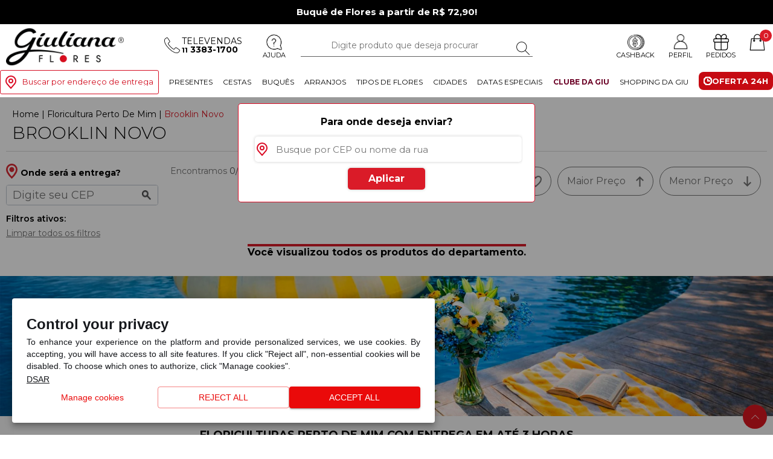

--- FILE ---
content_type: text/html; charset=utf-8
request_url: https://www.giulianaflores.com.br/floricultura-perto-de-mim/brooklin-novo/d10045/
body_size: 62498
content:


<!DOCTYPE html>
<html lang="pt-BR">
<head id="Head1"><meta name="viewport" content="width=device-width minimum-scale=1.0 maximum-scale=1.0 user-scalable=no" /><meta name="theme-color" content="#DA1B28" /><meta name="apple-mobile-web-app-status-bar-style" content="#DA1B28" /><meta name="msapplication-navbutton-color" content="#DA1B28" /><meta http-equiv="Content-Type" content="text/html; charset=utf-8" /><meta http-equiv="X-UA-Compatible" content="IE=edge" /><script type="text/javascript">window.NREUM||(NREUM={});NREUM.info = {"beacon":"bam.nr-data.net","errorBeacon":"bam.nr-data.net","licenseKey":"0a0eb218ad","applicationID":"10537320","transactionName":"MVMAbEBTDEQFUxddVggZI2tiHQZSFERNVUoWTg==","queueTime":0,"applicationTime":138,"agent":"","atts":""}</script><script type="text/javascript">(window.NREUM||(NREUM={})).init={ajax:{deny_list:["bam.nr-data.net"]},feature_flags:["soft_nav"]};(window.NREUM||(NREUM={})).loader_config={xpid:"XQEGVVFQGwIAUVJVBAMH",licenseKey:"0a0eb218ad",applicationID:"10537320",browserID:"10537341"};;/*! For license information please see nr-loader-full-1.308.0.min.js.LICENSE.txt */
(()=>{var e,t,r={384:(e,t,r)=>{"use strict";r.d(t,{NT:()=>a,US:()=>u,Zm:()=>o,bQ:()=>d,dV:()=>c,pV:()=>l});var n=r(6154),i=r(1863),s=r(1910);const a={beacon:"bam.nr-data.net",errorBeacon:"bam.nr-data.net"};function o(){return n.gm.NREUM||(n.gm.NREUM={}),void 0===n.gm.newrelic&&(n.gm.newrelic=n.gm.NREUM),n.gm.NREUM}function c(){let e=o();return e.o||(e.o={ST:n.gm.setTimeout,SI:n.gm.setImmediate||n.gm.setInterval,CT:n.gm.clearTimeout,XHR:n.gm.XMLHttpRequest,REQ:n.gm.Request,EV:n.gm.Event,PR:n.gm.Promise,MO:n.gm.MutationObserver,FETCH:n.gm.fetch,WS:n.gm.WebSocket},(0,s.i)(...Object.values(e.o))),e}function d(e,t){let r=o();r.initializedAgents??={},t.initializedAt={ms:(0,i.t)(),date:new Date},r.initializedAgents[e]=t}function u(e,t){o()[e]=t}function l(){return function(){let e=o();const t=e.info||{};e.info={beacon:a.beacon,errorBeacon:a.errorBeacon,...t}}(),function(){let e=o();const t=e.init||{};e.init={...t}}(),c(),function(){let e=o();const t=e.loader_config||{};e.loader_config={...t}}(),o()}},782:(e,t,r)=>{"use strict";r.d(t,{T:()=>n});const n=r(860).K7.pageViewTiming},860:(e,t,r)=>{"use strict";r.d(t,{$J:()=>u,K7:()=>c,P3:()=>d,XX:()=>i,Yy:()=>o,df:()=>s,qY:()=>n,v4:()=>a});const n="events",i="jserrors",s="browser/blobs",a="rum",o="browser/logs",c={ajax:"ajax",genericEvents:"generic_events",jserrors:i,logging:"logging",metrics:"metrics",pageAction:"page_action",pageViewEvent:"page_view_event",pageViewTiming:"page_view_timing",sessionReplay:"session_replay",sessionTrace:"session_trace",softNav:"soft_navigations",spa:"spa"},d={[c.pageViewEvent]:1,[c.pageViewTiming]:2,[c.metrics]:3,[c.jserrors]:4,[c.spa]:5,[c.ajax]:6,[c.sessionTrace]:7,[c.softNav]:8,[c.sessionReplay]:9,[c.logging]:10,[c.genericEvents]:11},u={[c.pageViewEvent]:a,[c.pageViewTiming]:n,[c.ajax]:n,[c.spa]:n,[c.softNav]:n,[c.metrics]:i,[c.jserrors]:i,[c.sessionTrace]:s,[c.sessionReplay]:s,[c.logging]:o,[c.genericEvents]:"ins"}},944:(e,t,r)=>{"use strict";r.d(t,{R:()=>i});var n=r(3241);function i(e,t){"function"==typeof console.debug&&(console.debug("New Relic Warning: https://github.com/newrelic/newrelic-browser-agent/blob/main/docs/warning-codes.md#".concat(e),t),(0,n.W)({agentIdentifier:null,drained:null,type:"data",name:"warn",feature:"warn",data:{code:e,secondary:t}}))}},993:(e,t,r)=>{"use strict";r.d(t,{A$:()=>s,ET:()=>a,TZ:()=>o,p_:()=>i});var n=r(860);const i={ERROR:"ERROR",WARN:"WARN",INFO:"INFO",DEBUG:"DEBUG",TRACE:"TRACE"},s={OFF:0,ERROR:1,WARN:2,INFO:3,DEBUG:4,TRACE:5},a="log",o=n.K7.logging},1541:(e,t,r)=>{"use strict";r.d(t,{U:()=>i,f:()=>n});const n={MFE:"MFE",BA:"BA"};function i(e,t){if(2!==t?.harvestEndpointVersion)return{};const r=t.agentRef.runtime.appMetadata.agents[0].entityGuid;return e?{"source.id":e.id,"source.name":e.name,"source.type":e.type,"parent.id":e.parent?.id||r,"parent.type":e.parent?.type||n.BA}:{"entity.guid":r,appId:t.agentRef.info.applicationID}}},1687:(e,t,r)=>{"use strict";r.d(t,{Ak:()=>d,Ze:()=>h,x3:()=>u});var n=r(3241),i=r(7836),s=r(3606),a=r(860),o=r(2646);const c={};function d(e,t){const r={staged:!1,priority:a.P3[t]||0};l(e),c[e].get(t)||c[e].set(t,r)}function u(e,t){e&&c[e]&&(c[e].get(t)&&c[e].delete(t),p(e,t,!1),c[e].size&&f(e))}function l(e){if(!e)throw new Error("agentIdentifier required");c[e]||(c[e]=new Map)}function h(e="",t="feature",r=!1){if(l(e),!e||!c[e].get(t)||r)return p(e,t);c[e].get(t).staged=!0,f(e)}function f(e){const t=Array.from(c[e]);t.every(([e,t])=>t.staged)&&(t.sort((e,t)=>e[1].priority-t[1].priority),t.forEach(([t])=>{c[e].delete(t),p(e,t)}))}function p(e,t,r=!0){const a=e?i.ee.get(e):i.ee,c=s.i.handlers;if(!a.aborted&&a.backlog&&c){if((0,n.W)({agentIdentifier:e,type:"lifecycle",name:"drain",feature:t}),r){const e=a.backlog[t],r=c[t];if(r){for(let t=0;e&&t<e.length;++t)g(e[t],r);Object.entries(r).forEach(([e,t])=>{Object.values(t||{}).forEach(t=>{t[0]?.on&&t[0]?.context()instanceof o.y&&t[0].on(e,t[1])})})}}a.isolatedBacklog||delete c[t],a.backlog[t]=null,a.emit("drain-"+t,[])}}function g(e,t){var r=e[1];Object.values(t[r]||{}).forEach(t=>{var r=e[0];if(t[0]===r){var n=t[1],i=e[3],s=e[2];n.apply(i,s)}})}},1738:(e,t,r)=>{"use strict";r.d(t,{U:()=>f,Y:()=>h});var n=r(3241),i=r(9908),s=r(1863),a=r(944),o=r(5701),c=r(3969),d=r(8362),u=r(860),l=r(4261);function h(e,t,r,s){const h=s||r;!h||h[e]&&h[e]!==d.d.prototype[e]||(h[e]=function(){(0,i.p)(c.xV,["API/"+e+"/called"],void 0,u.K7.metrics,r.ee),(0,n.W)({agentIdentifier:r.agentIdentifier,drained:!!o.B?.[r.agentIdentifier],type:"data",name:"api",feature:l.Pl+e,data:{}});try{return t.apply(this,arguments)}catch(e){(0,a.R)(23,e)}})}function f(e,t,r,n,a){const o=e.info;null===r?delete o.jsAttributes[t]:o.jsAttributes[t]=r,(a||null===r)&&(0,i.p)(l.Pl+n,[(0,s.t)(),t,r],void 0,"session",e.ee)}},1741:(e,t,r)=>{"use strict";r.d(t,{W:()=>s});var n=r(944),i=r(4261);class s{#e(e,...t){if(this[e]!==s.prototype[e])return this[e](...t);(0,n.R)(35,e)}addPageAction(e,t){return this.#e(i.hG,e,t)}register(e){return this.#e(i.eY,e)}recordCustomEvent(e,t){return this.#e(i.fF,e,t)}setPageViewName(e,t){return this.#e(i.Fw,e,t)}setCustomAttribute(e,t,r){return this.#e(i.cD,e,t,r)}noticeError(e,t){return this.#e(i.o5,e,t)}setUserId(e,t=!1){return this.#e(i.Dl,e,t)}setApplicationVersion(e){return this.#e(i.nb,e)}setErrorHandler(e){return this.#e(i.bt,e)}addRelease(e,t){return this.#e(i.k6,e,t)}log(e,t){return this.#e(i.$9,e,t)}start(){return this.#e(i.d3)}finished(e){return this.#e(i.BL,e)}recordReplay(){return this.#e(i.CH)}pauseReplay(){return this.#e(i.Tb)}addToTrace(e){return this.#e(i.U2,e)}setCurrentRouteName(e){return this.#e(i.PA,e)}interaction(e){return this.#e(i.dT,e)}wrapLogger(e,t,r){return this.#e(i.Wb,e,t,r)}measure(e,t){return this.#e(i.V1,e,t)}consent(e){return this.#e(i.Pv,e)}}},1863:(e,t,r)=>{"use strict";function n(){return Math.floor(performance.now())}r.d(t,{t:()=>n})},1910:(e,t,r)=>{"use strict";r.d(t,{i:()=>s});var n=r(944);const i=new Map;function s(...e){return e.every(e=>{if(i.has(e))return i.get(e);const t="function"==typeof e?e.toString():"",r=t.includes("[native code]"),s=t.includes("nrWrapper");return r||s||(0,n.R)(64,e?.name||t),i.set(e,r),r})}},2555:(e,t,r)=>{"use strict";r.d(t,{D:()=>o,f:()=>a});var n=r(384),i=r(8122);const s={beacon:n.NT.beacon,errorBeacon:n.NT.errorBeacon,licenseKey:void 0,applicationID:void 0,sa:void 0,queueTime:void 0,applicationTime:void 0,ttGuid:void 0,user:void 0,account:void 0,product:void 0,extra:void 0,jsAttributes:{},userAttributes:void 0,atts:void 0,transactionName:void 0,tNamePlain:void 0};function a(e){try{return!!e.licenseKey&&!!e.errorBeacon&&!!e.applicationID}catch(e){return!1}}const o=e=>(0,i.a)(e,s)},2614:(e,t,r)=>{"use strict";r.d(t,{BB:()=>a,H3:()=>n,g:()=>d,iL:()=>c,tS:()=>o,uh:()=>i,wk:()=>s});const n="NRBA",i="SESSION",s=144e5,a=18e5,o={STARTED:"session-started",PAUSE:"session-pause",RESET:"session-reset",RESUME:"session-resume",UPDATE:"session-update"},c={SAME_TAB:"same-tab",CROSS_TAB:"cross-tab"},d={OFF:0,FULL:1,ERROR:2}},2646:(e,t,r)=>{"use strict";r.d(t,{y:()=>n});class n{constructor(e){this.contextId=e}}},2843:(e,t,r)=>{"use strict";r.d(t,{G:()=>s,u:()=>i});var n=r(3878);function i(e,t=!1,r,i){(0,n.DD)("visibilitychange",function(){if(t)return void("hidden"===document.visibilityState&&e());e(document.visibilityState)},r,i)}function s(e,t,r){(0,n.sp)("pagehide",e,t,r)}},3241:(e,t,r)=>{"use strict";r.d(t,{W:()=>s});var n=r(6154);const i="newrelic";function s(e={}){try{n.gm.dispatchEvent(new CustomEvent(i,{detail:e}))}catch(e){}}},3304:(e,t,r)=>{"use strict";r.d(t,{A:()=>s});var n=r(7836);const i=()=>{const e=new WeakSet;return(t,r)=>{if("object"==typeof r&&null!==r){if(e.has(r))return;e.add(r)}return r}};function s(e){try{return JSON.stringify(e,i())??""}catch(e){try{n.ee.emit("internal-error",[e])}catch(e){}return""}}},3333:(e,t,r)=>{"use strict";r.d(t,{$v:()=>u,TZ:()=>n,Xh:()=>c,Zp:()=>i,kd:()=>d,mq:()=>o,nf:()=>a,qN:()=>s});const n=r(860).K7.genericEvents,i=["auxclick","click","copy","keydown","paste","scrollend"],s=["focus","blur"],a=4,o=1e3,c=2e3,d=["PageAction","UserAction","BrowserPerformance"],u={RESOURCES:"experimental.resources",REGISTER:"register"}},3434:(e,t,r)=>{"use strict";r.d(t,{Jt:()=>s,YM:()=>d});var n=r(7836),i=r(5607);const s="nr@original:".concat(i.W),a=50;var o=Object.prototype.hasOwnProperty,c=!1;function d(e,t){return e||(e=n.ee),r.inPlace=function(e,t,n,i,s){n||(n="");const a="-"===n.charAt(0);for(let o=0;o<t.length;o++){const c=t[o],d=e[c];l(d)||(e[c]=r(d,a?c+n:n,i,c,s))}},r.flag=s,r;function r(t,r,n,c,d){return l(t)?t:(r||(r=""),nrWrapper[s]=t,function(e,t,r){if(Object.defineProperty&&Object.keys)try{return Object.keys(e).forEach(function(r){Object.defineProperty(t,r,{get:function(){return e[r]},set:function(t){return e[r]=t,t}})}),t}catch(e){u([e],r)}for(var n in e)o.call(e,n)&&(t[n]=e[n])}(t,nrWrapper,e),nrWrapper);function nrWrapper(){var s,o,l,h;let f;try{o=this,s=[...arguments],l="function"==typeof n?n(s,o):n||{}}catch(t){u([t,"",[s,o,c],l],e)}i(r+"start",[s,o,c],l,d);const p=performance.now();let g;try{return h=t.apply(o,s),g=performance.now(),h}catch(e){throw g=performance.now(),i(r+"err",[s,o,e],l,d),f=e,f}finally{const e=g-p,t={start:p,end:g,duration:e,isLongTask:e>=a,methodName:c,thrownError:f};t.isLongTask&&i("long-task",[t,o],l,d),i(r+"end",[s,o,h],l,d)}}}function i(r,n,i,s){if(!c||t){var a=c;c=!0;try{e.emit(r,n,i,t,s)}catch(t){u([t,r,n,i],e)}c=a}}}function u(e,t){t||(t=n.ee);try{t.emit("internal-error",e)}catch(e){}}function l(e){return!(e&&"function"==typeof e&&e.apply&&!e[s])}},3606:(e,t,r)=>{"use strict";r.d(t,{i:()=>s});var n=r(9908);s.on=a;var i=s.handlers={};function s(e,t,r,s){a(s||n.d,i,e,t,r)}function a(e,t,r,i,s){s||(s="feature"),e||(e=n.d);var a=t[s]=t[s]||{};(a[r]=a[r]||[]).push([e,i])}},3738:(e,t,r)=>{"use strict";r.d(t,{He:()=>i,Kp:()=>o,Lc:()=>d,Rz:()=>u,TZ:()=>n,bD:()=>s,d3:()=>a,jx:()=>l,sl:()=>h,uP:()=>c});const n=r(860).K7.sessionTrace,i="bstResource",s="resource",a="-start",o="-end",c="fn"+a,d="fn"+o,u="pushState",l=1e3,h=3e4},3785:(e,t,r)=>{"use strict";r.d(t,{R:()=>c,b:()=>d});var n=r(9908),i=r(1863),s=r(860),a=r(3969),o=r(993);function c(e,t,r={},c=o.p_.INFO,d=!0,u,l=(0,i.t)()){(0,n.p)(a.xV,["API/logging/".concat(c.toLowerCase(),"/called")],void 0,s.K7.metrics,e),(0,n.p)(o.ET,[l,t,r,c,d,u],void 0,s.K7.logging,e)}function d(e){return"string"==typeof e&&Object.values(o.p_).some(t=>t===e.toUpperCase().trim())}},3878:(e,t,r)=>{"use strict";function n(e,t){return{capture:e,passive:!1,signal:t}}function i(e,t,r=!1,i){window.addEventListener(e,t,n(r,i))}function s(e,t,r=!1,i){document.addEventListener(e,t,n(r,i))}r.d(t,{DD:()=>s,jT:()=>n,sp:()=>i})},3969:(e,t,r)=>{"use strict";r.d(t,{TZ:()=>n,XG:()=>o,rs:()=>i,xV:()=>a,z_:()=>s});const n=r(860).K7.metrics,i="sm",s="cm",a="storeSupportabilityMetrics",o="storeEventMetrics"},4234:(e,t,r)=>{"use strict";r.d(t,{W:()=>s});var n=r(7836),i=r(1687);class s{constructor(e,t){this.agentIdentifier=e,this.ee=n.ee.get(e),this.featureName=t,this.blocked=!1}deregisterDrain(){(0,i.x3)(this.agentIdentifier,this.featureName)}}},4261:(e,t,r)=>{"use strict";r.d(t,{$9:()=>d,BL:()=>o,CH:()=>f,Dl:()=>w,Fw:()=>y,PA:()=>m,Pl:()=>n,Pv:()=>T,Tb:()=>l,U2:()=>s,V1:()=>E,Wb:()=>x,bt:()=>b,cD:()=>v,d3:()=>R,dT:()=>c,eY:()=>p,fF:()=>h,hG:()=>i,k6:()=>a,nb:()=>g,o5:()=>u});const n="api-",i="addPageAction",s="addToTrace",a="addRelease",o="finished",c="interaction",d="log",u="noticeError",l="pauseReplay",h="recordCustomEvent",f="recordReplay",p="register",g="setApplicationVersion",m="setCurrentRouteName",v="setCustomAttribute",b="setErrorHandler",y="setPageViewName",w="setUserId",R="start",x="wrapLogger",E="measure",T="consent"},5205:(e,t,r)=>{"use strict";r.d(t,{j:()=>S});var n=r(384),i=r(1741);var s=r(2555),a=r(3333);const o=e=>{if(!e||"string"!=typeof e)return!1;try{document.createDocumentFragment().querySelector(e)}catch{return!1}return!0};var c=r(2614),d=r(944),u=r(8122);const l="[data-nr-mask]",h=e=>(0,u.a)(e,(()=>{const e={feature_flags:[],experimental:{allow_registered_children:!1,resources:!1},mask_selector:"*",block_selector:"[data-nr-block]",mask_input_options:{color:!1,date:!1,"datetime-local":!1,email:!1,month:!1,number:!1,range:!1,search:!1,tel:!1,text:!1,time:!1,url:!1,week:!1,textarea:!1,select:!1,password:!0}};return{ajax:{deny_list:void 0,block_internal:!0,enabled:!0,autoStart:!0},api:{get allow_registered_children(){return e.feature_flags.includes(a.$v.REGISTER)||e.experimental.allow_registered_children},set allow_registered_children(t){e.experimental.allow_registered_children=t},duplicate_registered_data:!1},browser_consent_mode:{enabled:!1},distributed_tracing:{enabled:void 0,exclude_newrelic_header:void 0,cors_use_newrelic_header:void 0,cors_use_tracecontext_headers:void 0,allowed_origins:void 0},get feature_flags(){return e.feature_flags},set feature_flags(t){e.feature_flags=t},generic_events:{enabled:!0,autoStart:!0},harvest:{interval:30},jserrors:{enabled:!0,autoStart:!0},logging:{enabled:!0,autoStart:!0},metrics:{enabled:!0,autoStart:!0},obfuscate:void 0,page_action:{enabled:!0},page_view_event:{enabled:!0,autoStart:!0},page_view_timing:{enabled:!0,autoStart:!0},performance:{capture_marks:!1,capture_measures:!1,capture_detail:!0,resources:{get enabled(){return e.feature_flags.includes(a.$v.RESOURCES)||e.experimental.resources},set enabled(t){e.experimental.resources=t},asset_types:[],first_party_domains:[],ignore_newrelic:!0}},privacy:{cookies_enabled:!0},proxy:{assets:void 0,beacon:void 0},session:{expiresMs:c.wk,inactiveMs:c.BB},session_replay:{autoStart:!0,enabled:!1,preload:!1,sampling_rate:10,error_sampling_rate:100,collect_fonts:!1,inline_images:!1,fix_stylesheets:!0,mask_all_inputs:!0,get mask_text_selector(){return e.mask_selector},set mask_text_selector(t){o(t)?e.mask_selector="".concat(t,",").concat(l):""===t||null===t?e.mask_selector=l:(0,d.R)(5,t)},get block_class(){return"nr-block"},get ignore_class(){return"nr-ignore"},get mask_text_class(){return"nr-mask"},get block_selector(){return e.block_selector},set block_selector(t){o(t)?e.block_selector+=",".concat(t):""!==t&&(0,d.R)(6,t)},get mask_input_options(){return e.mask_input_options},set mask_input_options(t){t&&"object"==typeof t?e.mask_input_options={...t,password:!0}:(0,d.R)(7,t)}},session_trace:{enabled:!0,autoStart:!0},soft_navigations:{enabled:!0,autoStart:!0},spa:{enabled:!0,autoStart:!0},ssl:void 0,user_actions:{enabled:!0,elementAttributes:["id","className","tagName","type"]}}})());var f=r(6154),p=r(9324);let g=0;const m={buildEnv:p.F3,distMethod:p.Xs,version:p.xv,originTime:f.WN},v={consented:!1},b={appMetadata:{},get consented(){return this.session?.state?.consent||v.consented},set consented(e){v.consented=e},customTransaction:void 0,denyList:void 0,disabled:!1,harvester:void 0,isolatedBacklog:!1,isRecording:!1,loaderType:void 0,maxBytes:3e4,obfuscator:void 0,onerror:void 0,ptid:void 0,releaseIds:{},session:void 0,timeKeeper:void 0,registeredEntities:[],jsAttributesMetadata:{bytes:0},get harvestCount(){return++g}},y=e=>{const t=(0,u.a)(e,b),r=Object.keys(m).reduce((e,t)=>(e[t]={value:m[t],writable:!1,configurable:!0,enumerable:!0},e),{});return Object.defineProperties(t,r)};var w=r(5701);const R=e=>{const t=e.startsWith("http");e+="/",r.p=t?e:"https://"+e};var x=r(7836),E=r(3241);const T={accountID:void 0,trustKey:void 0,agentID:void 0,licenseKey:void 0,applicationID:void 0,xpid:void 0},A=e=>(0,u.a)(e,T),_=new Set;function S(e,t={},r,a){let{init:o,info:c,loader_config:d,runtime:u={},exposed:l=!0}=t;if(!c){const e=(0,n.pV)();o=e.init,c=e.info,d=e.loader_config}e.init=h(o||{}),e.loader_config=A(d||{}),c.jsAttributes??={},f.bv&&(c.jsAttributes.isWorker=!0),e.info=(0,s.D)(c);const p=e.init,g=[c.beacon,c.errorBeacon];_.has(e.agentIdentifier)||(p.proxy.assets&&(R(p.proxy.assets),g.push(p.proxy.assets)),p.proxy.beacon&&g.push(p.proxy.beacon),e.beacons=[...g],function(e){const t=(0,n.pV)();Object.getOwnPropertyNames(i.W.prototype).forEach(r=>{const n=i.W.prototype[r];if("function"!=typeof n||"constructor"===n)return;let s=t[r];e[r]&&!1!==e.exposed&&"micro-agent"!==e.runtime?.loaderType&&(t[r]=(...t)=>{const n=e[r](...t);return s?s(...t):n})})}(e),(0,n.US)("activatedFeatures",w.B)),u.denyList=[...p.ajax.deny_list||[],...p.ajax.block_internal?g:[]],u.ptid=e.agentIdentifier,u.loaderType=r,e.runtime=y(u),_.has(e.agentIdentifier)||(e.ee=x.ee.get(e.agentIdentifier),e.exposed=l,(0,E.W)({agentIdentifier:e.agentIdentifier,drained:!!w.B?.[e.agentIdentifier],type:"lifecycle",name:"initialize",feature:void 0,data:e.config})),_.add(e.agentIdentifier)}},5270:(e,t,r)=>{"use strict";r.d(t,{Aw:()=>a,SR:()=>s,rF:()=>o});var n=r(384),i=r(7767);function s(e){return!!(0,n.dV)().o.MO&&(0,i.V)(e)&&!0===e?.session_trace.enabled}function a(e){return!0===e?.session_replay.preload&&s(e)}function o(e,t){try{if("string"==typeof t?.type){if("password"===t.type.toLowerCase())return"*".repeat(e?.length||0);if(void 0!==t?.dataset?.nrUnmask||t?.classList?.contains("nr-unmask"))return e}}catch(e){}return"string"==typeof e?e.replace(/[\S]/g,"*"):"*".repeat(e?.length||0)}},5289:(e,t,r)=>{"use strict";r.d(t,{GG:()=>a,Qr:()=>c,sB:()=>o});var n=r(3878),i=r(6389);function s(){return"undefined"==typeof document||"complete"===document.readyState}function a(e,t){if(s())return e();const r=(0,i.J)(e),a=setInterval(()=>{s()&&(clearInterval(a),r())},500);(0,n.sp)("load",r,t)}function o(e){if(s())return e();(0,n.DD)("DOMContentLoaded",e)}function c(e){if(s())return e();(0,n.sp)("popstate",e)}},5607:(e,t,r)=>{"use strict";r.d(t,{W:()=>n});const n=(0,r(9566).bz)()},5701:(e,t,r)=>{"use strict";r.d(t,{B:()=>s,t:()=>a});var n=r(3241);const i=new Set,s={};function a(e,t){const r=t.agentIdentifier;s[r]??={},e&&"object"==typeof e&&(i.has(r)||(t.ee.emit("rumresp",[e]),s[r]=e,i.add(r),(0,n.W)({agentIdentifier:r,loaded:!0,drained:!0,type:"lifecycle",name:"load",feature:void 0,data:e})))}},6154:(e,t,r)=>{"use strict";r.d(t,{OF:()=>d,RI:()=>i,WN:()=>h,bv:()=>s,eN:()=>f,gm:()=>a,lR:()=>l,m:()=>c,mw:()=>o,sb:()=>u});var n=r(1863);const i="undefined"!=typeof window&&!!window.document,s="undefined"!=typeof WorkerGlobalScope&&("undefined"!=typeof self&&self instanceof WorkerGlobalScope&&self.navigator instanceof WorkerNavigator||"undefined"!=typeof globalThis&&globalThis instanceof WorkerGlobalScope&&globalThis.navigator instanceof WorkerNavigator),a=i?window:"undefined"!=typeof WorkerGlobalScope&&("undefined"!=typeof self&&self instanceof WorkerGlobalScope&&self||"undefined"!=typeof globalThis&&globalThis instanceof WorkerGlobalScope&&globalThis),o=Boolean("hidden"===a?.document?.visibilityState),c=""+a?.location,d=/iPad|iPhone|iPod/.test(a.navigator?.userAgent),u=d&&"undefined"==typeof SharedWorker,l=(()=>{const e=a.navigator?.userAgent?.match(/Firefox[/\s](\d+\.\d+)/);return Array.isArray(e)&&e.length>=2?+e[1]:0})(),h=Date.now()-(0,n.t)(),f=()=>"undefined"!=typeof PerformanceNavigationTiming&&a?.performance?.getEntriesByType("navigation")?.[0]?.responseStart},6344:(e,t,r)=>{"use strict";r.d(t,{BB:()=>u,Qb:()=>l,TZ:()=>i,Ug:()=>a,Vh:()=>s,_s:()=>o,bc:()=>d,yP:()=>c});var n=r(2614);const i=r(860).K7.sessionReplay,s="errorDuringReplay",a=.12,o={DomContentLoaded:0,Load:1,FullSnapshot:2,IncrementalSnapshot:3,Meta:4,Custom:5},c={[n.g.ERROR]:15e3,[n.g.FULL]:3e5,[n.g.OFF]:0},d={RESET:{message:"Session was reset",sm:"Reset"},IMPORT:{message:"Recorder failed to import",sm:"Import"},TOO_MANY:{message:"429: Too Many Requests",sm:"Too-Many"},TOO_BIG:{message:"Payload was too large",sm:"Too-Big"},CROSS_TAB:{message:"Session Entity was set to OFF on another tab",sm:"Cross-Tab"},ENTITLEMENTS:{message:"Session Replay is not allowed and will not be started",sm:"Entitlement"}},u=5e3,l={API:"api",RESUME:"resume",SWITCH_TO_FULL:"switchToFull",INITIALIZE:"initialize",PRELOAD:"preload"}},6389:(e,t,r)=>{"use strict";function n(e,t=500,r={}){const n=r?.leading||!1;let i;return(...r)=>{n&&void 0===i&&(e.apply(this,r),i=setTimeout(()=>{i=clearTimeout(i)},t)),n||(clearTimeout(i),i=setTimeout(()=>{e.apply(this,r)},t))}}function i(e){let t=!1;return(...r)=>{t||(t=!0,e.apply(this,r))}}r.d(t,{J:()=>i,s:()=>n})},6630:(e,t,r)=>{"use strict";r.d(t,{T:()=>n});const n=r(860).K7.pageViewEvent},6774:(e,t,r)=>{"use strict";r.d(t,{T:()=>n});const n=r(860).K7.jserrors},7295:(e,t,r)=>{"use strict";r.d(t,{Xv:()=>a,gX:()=>i,iW:()=>s});var n=[];function i(e){if(!e||s(e))return!1;if(0===n.length)return!0;if("*"===n[0].hostname)return!1;for(var t=0;t<n.length;t++){var r=n[t];if(r.hostname.test(e.hostname)&&r.pathname.test(e.pathname))return!1}return!0}function s(e){return void 0===e.hostname}function a(e){if(n=[],e&&e.length)for(var t=0;t<e.length;t++){let r=e[t];if(!r)continue;if("*"===r)return void(n=[{hostname:"*"}]);0===r.indexOf("http://")?r=r.substring(7):0===r.indexOf("https://")&&(r=r.substring(8));const i=r.indexOf("/");let s,a;i>0?(s=r.substring(0,i),a=r.substring(i)):(s=r,a="*");let[c]=s.split(":");n.push({hostname:o(c),pathname:o(a,!0)})}}function o(e,t=!1){const r=e.replace(/[.+?^${}()|[\]\\]/g,e=>"\\"+e).replace(/\*/g,".*?");return new RegExp((t?"^":"")+r+"$")}},7485:(e,t,r)=>{"use strict";r.d(t,{D:()=>i});var n=r(6154);function i(e){if(0===(e||"").indexOf("data:"))return{protocol:"data"};try{const t=new URL(e,location.href),r={port:t.port,hostname:t.hostname,pathname:t.pathname,search:t.search,protocol:t.protocol.slice(0,t.protocol.indexOf(":")),sameOrigin:t.protocol===n.gm?.location?.protocol&&t.host===n.gm?.location?.host};return r.port&&""!==r.port||("http:"===t.protocol&&(r.port="80"),"https:"===t.protocol&&(r.port="443")),r.pathname&&""!==r.pathname?r.pathname.startsWith("/")||(r.pathname="/".concat(r.pathname)):r.pathname="/",r}catch(e){return{}}}},7699:(e,t,r)=>{"use strict";r.d(t,{It:()=>s,KC:()=>o,No:()=>i,qh:()=>a});var n=r(860);const i=16e3,s=1e6,a="SESSION_ERROR",o={[n.K7.logging]:!0,[n.K7.genericEvents]:!1,[n.K7.jserrors]:!1,[n.K7.ajax]:!1}},7767:(e,t,r)=>{"use strict";r.d(t,{V:()=>i});var n=r(6154);const i=e=>n.RI&&!0===e?.privacy.cookies_enabled},7836:(e,t,r)=>{"use strict";r.d(t,{P:()=>o,ee:()=>c});var n=r(384),i=r(8990),s=r(2646),a=r(5607);const o="nr@context:".concat(a.W),c=function e(t,r){var n={},a={},u={},l=!1;try{l=16===r.length&&d.initializedAgents?.[r]?.runtime.isolatedBacklog}catch(e){}var h={on:p,addEventListener:p,removeEventListener:function(e,t){var r=n[e];if(!r)return;for(var i=0;i<r.length;i++)r[i]===t&&r.splice(i,1)},emit:function(e,r,n,i,s){!1!==s&&(s=!0);if(c.aborted&&!i)return;t&&s&&t.emit(e,r,n);var o=f(n);g(e).forEach(e=>{e.apply(o,r)});var d=v()[a[e]];d&&d.push([h,e,r,o]);return o},get:m,listeners:g,context:f,buffer:function(e,t){const r=v();if(t=t||"feature",h.aborted)return;Object.entries(e||{}).forEach(([e,n])=>{a[n]=t,t in r||(r[t]=[])})},abort:function(){h._aborted=!0,Object.keys(h.backlog).forEach(e=>{delete h.backlog[e]})},isBuffering:function(e){return!!v()[a[e]]},debugId:r,backlog:l?{}:t&&"object"==typeof t.backlog?t.backlog:{},isolatedBacklog:l};return Object.defineProperty(h,"aborted",{get:()=>{let e=h._aborted||!1;return e||(t&&(e=t.aborted),e)}}),h;function f(e){return e&&e instanceof s.y?e:e?(0,i.I)(e,o,()=>new s.y(o)):new s.y(o)}function p(e,t){n[e]=g(e).concat(t)}function g(e){return n[e]||[]}function m(t){return u[t]=u[t]||e(h,t)}function v(){return h.backlog}}(void 0,"globalEE"),d=(0,n.Zm)();d.ee||(d.ee=c)},8122:(e,t,r)=>{"use strict";r.d(t,{a:()=>i});var n=r(944);function i(e,t){try{if(!e||"object"!=typeof e)return(0,n.R)(3);if(!t||"object"!=typeof t)return(0,n.R)(4);const r=Object.create(Object.getPrototypeOf(t),Object.getOwnPropertyDescriptors(t)),s=0===Object.keys(r).length?e:r;for(let a in s)if(void 0!==e[a])try{if(null===e[a]){r[a]=null;continue}Array.isArray(e[a])&&Array.isArray(t[a])?r[a]=Array.from(new Set([...e[a],...t[a]])):"object"==typeof e[a]&&"object"==typeof t[a]?r[a]=i(e[a],t[a]):r[a]=e[a]}catch(e){r[a]||(0,n.R)(1,e)}return r}catch(e){(0,n.R)(2,e)}}},8139:(e,t,r)=>{"use strict";r.d(t,{u:()=>h});var n=r(7836),i=r(3434),s=r(8990),a=r(6154);const o={},c=a.gm.XMLHttpRequest,d="addEventListener",u="removeEventListener",l="nr@wrapped:".concat(n.P);function h(e){var t=function(e){return(e||n.ee).get("events")}(e);if(o[t.debugId]++)return t;o[t.debugId]=1;var r=(0,i.YM)(t,!0);function h(e){r.inPlace(e,[d,u],"-",p)}function p(e,t){return e[1]}return"getPrototypeOf"in Object&&(a.RI&&f(document,h),c&&f(c.prototype,h),f(a.gm,h)),t.on(d+"-start",function(e,t){var n=e[1];if(null!==n&&("function"==typeof n||"object"==typeof n)&&"newrelic"!==e[0]){var i=(0,s.I)(n,l,function(){var e={object:function(){if("function"!=typeof n.handleEvent)return;return n.handleEvent.apply(n,arguments)},function:n}[typeof n];return e?r(e,"fn-",null,e.name||"anonymous"):n});this.wrapped=e[1]=i}}),t.on(u+"-start",function(e){e[1]=this.wrapped||e[1]}),t}function f(e,t,...r){let n=e;for(;"object"==typeof n&&!Object.prototype.hasOwnProperty.call(n,d);)n=Object.getPrototypeOf(n);n&&t(n,...r)}},8362:(e,t,r)=>{"use strict";r.d(t,{d:()=>s});var n=r(9566),i=r(1741);class s extends i.W{agentIdentifier=(0,n.LA)(16)}},8374:(e,t,r)=>{r.nc=(()=>{try{return document?.currentScript?.nonce}catch(e){}return""})()},8990:(e,t,r)=>{"use strict";r.d(t,{I:()=>i});var n=Object.prototype.hasOwnProperty;function i(e,t,r){if(n.call(e,t))return e[t];var i=r();if(Object.defineProperty&&Object.keys)try{return Object.defineProperty(e,t,{value:i,writable:!0,enumerable:!1}),i}catch(e){}return e[t]=i,i}},9119:(e,t,r)=>{"use strict";r.d(t,{L:()=>s});var n=/([^?#]*)[^#]*(#[^?]*|$).*/,i=/([^?#]*)().*/;function s(e,t){return e?e.replace(t?n:i,"$1$2"):e}},9300:(e,t,r)=>{"use strict";r.d(t,{T:()=>n});const n=r(860).K7.ajax},9324:(e,t,r)=>{"use strict";r.d(t,{AJ:()=>a,F3:()=>i,Xs:()=>s,Yq:()=>o,xv:()=>n});const n="1.308.0",i="PROD",s="CDN",a="@newrelic/rrweb",o="1.0.1"},9566:(e,t,r)=>{"use strict";r.d(t,{LA:()=>o,ZF:()=>c,bz:()=>a,el:()=>d});var n=r(6154);const i="xxxxxxxx-xxxx-4xxx-yxxx-xxxxxxxxxxxx";function s(e,t){return e?15&e[t]:16*Math.random()|0}function a(){const e=n.gm?.crypto||n.gm?.msCrypto;let t,r=0;return e&&e.getRandomValues&&(t=e.getRandomValues(new Uint8Array(30))),i.split("").map(e=>"x"===e?s(t,r++).toString(16):"y"===e?(3&s()|8).toString(16):e).join("")}function o(e){const t=n.gm?.crypto||n.gm?.msCrypto;let r,i=0;t&&t.getRandomValues&&(r=t.getRandomValues(new Uint8Array(e)));const a=[];for(var o=0;o<e;o++)a.push(s(r,i++).toString(16));return a.join("")}function c(){return o(16)}function d(){return o(32)}},9908:(e,t,r)=>{"use strict";r.d(t,{d:()=>n,p:()=>i});var n=r(7836).ee.get("handle");function i(e,t,r,i,s){s?(s.buffer([e],i),s.emit(e,t,r)):(n.buffer([e],i),n.emit(e,t,r))}}},n={};function i(e){var t=n[e];if(void 0!==t)return t.exports;var s=n[e]={exports:{}};return r[e](s,s.exports,i),s.exports}i.m=r,i.d=(e,t)=>{for(var r in t)i.o(t,r)&&!i.o(e,r)&&Object.defineProperty(e,r,{enumerable:!0,get:t[r]})},i.f={},i.e=e=>Promise.all(Object.keys(i.f).reduce((t,r)=>(i.f[r](e,t),t),[])),i.u=e=>({95:"nr-full-compressor",222:"nr-full-recorder",891:"nr-full"}[e]+"-1.308.0.min.js"),i.o=(e,t)=>Object.prototype.hasOwnProperty.call(e,t),e={},t="NRBA-1.308.0.PROD:",i.l=(r,n,s,a)=>{if(e[r])e[r].push(n);else{var o,c;if(void 0!==s)for(var d=document.getElementsByTagName("script"),u=0;u<d.length;u++){var l=d[u];if(l.getAttribute("src")==r||l.getAttribute("data-webpack")==t+s){o=l;break}}if(!o){c=!0;var h={891:"sha512-fcveNDcpRQS9OweGhN4uJe88Qmg+EVyH6j/wngwL2Le0m7LYyz7q+JDx7KBxsdDF4TaPVsSmHg12T3pHwdLa7w==",222:"sha512-O8ZzdvgB4fRyt7k2Qrr4STpR+tCA2mcQEig6/dP3rRy9uEx1CTKQ6cQ7Src0361y7xS434ua+zIPo265ZpjlEg==",95:"sha512-jDWejat/6/UDex/9XjYoPPmpMPuEvBCSuCg/0tnihjbn5bh9mP3An0NzFV9T5Tc+3kKhaXaZA8UIKPAanD2+Gw=="};(o=document.createElement("script")).charset="utf-8",i.nc&&o.setAttribute("nonce",i.nc),o.setAttribute("data-webpack",t+s),o.src=r,0!==o.src.indexOf(window.location.origin+"/")&&(o.crossOrigin="anonymous"),h[a]&&(o.integrity=h[a])}e[r]=[n];var f=(t,n)=>{o.onerror=o.onload=null,clearTimeout(p);var i=e[r];if(delete e[r],o.parentNode&&o.parentNode.removeChild(o),i&&i.forEach(e=>e(n)),t)return t(n)},p=setTimeout(f.bind(null,void 0,{type:"timeout",target:o}),12e4);o.onerror=f.bind(null,o.onerror),o.onload=f.bind(null,o.onload),c&&document.head.appendChild(o)}},i.r=e=>{"undefined"!=typeof Symbol&&Symbol.toStringTag&&Object.defineProperty(e,Symbol.toStringTag,{value:"Module"}),Object.defineProperty(e,"__esModule",{value:!0})},i.p="https://js-agent.newrelic.com/",(()=>{var e={85:0,959:0};i.f.j=(t,r)=>{var n=i.o(e,t)?e[t]:void 0;if(0!==n)if(n)r.push(n[2]);else{var s=new Promise((r,i)=>n=e[t]=[r,i]);r.push(n[2]=s);var a=i.p+i.u(t),o=new Error;i.l(a,r=>{if(i.o(e,t)&&(0!==(n=e[t])&&(e[t]=void 0),n)){var s=r&&("load"===r.type?"missing":r.type),a=r&&r.target&&r.target.src;o.message="Loading chunk "+t+" failed: ("+s+": "+a+")",o.name="ChunkLoadError",o.type=s,o.request=a,n[1](o)}},"chunk-"+t,t)}};var t=(t,r)=>{var n,s,[a,o,c]=r,d=0;if(a.some(t=>0!==e[t])){for(n in o)i.o(o,n)&&(i.m[n]=o[n]);if(c)c(i)}for(t&&t(r);d<a.length;d++)s=a[d],i.o(e,s)&&e[s]&&e[s][0](),e[s]=0},r=self["webpackChunk:NRBA-1.308.0.PROD"]=self["webpackChunk:NRBA-1.308.0.PROD"]||[];r.forEach(t.bind(null,0)),r.push=t.bind(null,r.push.bind(r))})(),(()=>{"use strict";i(8374);var e=i(8362),t=i(860);const r=Object.values(t.K7);var n=i(5205);var s=i(9908),a=i(1863),o=i(4261),c=i(1738);var d=i(1687),u=i(4234),l=i(5289),h=i(6154),f=i(944),p=i(5270),g=i(7767),m=i(6389),v=i(7699);class b extends u.W{constructor(e,t){super(e.agentIdentifier,t),this.agentRef=e,this.abortHandler=void 0,this.featAggregate=void 0,this.loadedSuccessfully=void 0,this.onAggregateImported=new Promise(e=>{this.loadedSuccessfully=e}),this.deferred=Promise.resolve(),!1===e.init[this.featureName].autoStart?this.deferred=new Promise((t,r)=>{this.ee.on("manual-start-all",(0,m.J)(()=>{(0,d.Ak)(e.agentIdentifier,this.featureName),t()}))}):(0,d.Ak)(e.agentIdentifier,t)}importAggregator(e,t,r={}){if(this.featAggregate)return;const n=async()=>{let n;await this.deferred;try{if((0,g.V)(e.init)){const{setupAgentSession:t}=await i.e(891).then(i.bind(i,8766));n=t(e)}}catch(e){(0,f.R)(20,e),this.ee.emit("internal-error",[e]),(0,s.p)(v.qh,[e],void 0,this.featureName,this.ee)}try{if(!this.#t(this.featureName,n,e.init))return(0,d.Ze)(this.agentIdentifier,this.featureName),void this.loadedSuccessfully(!1);const{Aggregate:i}=await t();this.featAggregate=new i(e,r),e.runtime.harvester.initializedAggregates.push(this.featAggregate),this.loadedSuccessfully(!0)}catch(e){(0,f.R)(34,e),this.abortHandler?.(),(0,d.Ze)(this.agentIdentifier,this.featureName,!0),this.loadedSuccessfully(!1),this.ee&&this.ee.abort()}};h.RI?(0,l.GG)(()=>n(),!0):n()}#t(e,r,n){if(this.blocked)return!1;switch(e){case t.K7.sessionReplay:return(0,p.SR)(n)&&!!r;case t.K7.sessionTrace:return!!r;default:return!0}}}var y=i(6630),w=i(2614),R=i(3241);class x extends b{static featureName=y.T;constructor(e){var t;super(e,y.T),this.setupInspectionEvents(e.agentIdentifier),t=e,(0,c.Y)(o.Fw,function(e,r){"string"==typeof e&&("/"!==e.charAt(0)&&(e="/"+e),t.runtime.customTransaction=(r||"http://custom.transaction")+e,(0,s.p)(o.Pl+o.Fw,[(0,a.t)()],void 0,void 0,t.ee))},t),this.importAggregator(e,()=>i.e(891).then(i.bind(i,3718)))}setupInspectionEvents(e){const t=(t,r)=>{t&&(0,R.W)({agentIdentifier:e,timeStamp:t.timeStamp,loaded:"complete"===t.target.readyState,type:"window",name:r,data:t.target.location+""})};(0,l.sB)(e=>{t(e,"DOMContentLoaded")}),(0,l.GG)(e=>{t(e,"load")}),(0,l.Qr)(e=>{t(e,"navigate")}),this.ee.on(w.tS.UPDATE,(t,r)=>{(0,R.W)({agentIdentifier:e,type:"lifecycle",name:"session",data:r})})}}var E=i(384);class T extends e.d{constructor(e){var t;(super(),h.gm)?(this.features={},(0,E.bQ)(this.agentIdentifier,this),this.desiredFeatures=new Set(e.features||[]),this.desiredFeatures.add(x),(0,n.j)(this,e,e.loaderType||"agent"),t=this,(0,c.Y)(o.cD,function(e,r,n=!1){if("string"==typeof e){if(["string","number","boolean"].includes(typeof r)||null===r)return(0,c.U)(t,e,r,o.cD,n);(0,f.R)(40,typeof r)}else(0,f.R)(39,typeof e)},t),function(e){(0,c.Y)(o.Dl,function(t,r=!1){if("string"!=typeof t&&null!==t)return void(0,f.R)(41,typeof t);const n=e.info.jsAttributes["enduser.id"];r&&null!=n&&n!==t?(0,s.p)(o.Pl+"setUserIdAndResetSession",[t],void 0,"session",e.ee):(0,c.U)(e,"enduser.id",t,o.Dl,!0)},e)}(this),function(e){(0,c.Y)(o.nb,function(t){if("string"==typeof t||null===t)return(0,c.U)(e,"application.version",t,o.nb,!1);(0,f.R)(42,typeof t)},e)}(this),function(e){(0,c.Y)(o.d3,function(){e.ee.emit("manual-start-all")},e)}(this),function(e){(0,c.Y)(o.Pv,function(t=!0){if("boolean"==typeof t){if((0,s.p)(o.Pl+o.Pv,[t],void 0,"session",e.ee),e.runtime.consented=t,t){const t=e.features.page_view_event;t.onAggregateImported.then(e=>{const r=t.featAggregate;e&&!r.sentRum&&r.sendRum()})}}else(0,f.R)(65,typeof t)},e)}(this),this.run()):(0,f.R)(21)}get config(){return{info:this.info,init:this.init,loader_config:this.loader_config,runtime:this.runtime}}get api(){return this}run(){try{const e=function(e){const t={};return r.forEach(r=>{t[r]=!!e[r]?.enabled}),t}(this.init),n=[...this.desiredFeatures];n.sort((e,r)=>t.P3[e.featureName]-t.P3[r.featureName]),n.forEach(r=>{if(!e[r.featureName]&&r.featureName!==t.K7.pageViewEvent)return;if(r.featureName===t.K7.spa)return void(0,f.R)(67);const n=function(e){switch(e){case t.K7.ajax:return[t.K7.jserrors];case t.K7.sessionTrace:return[t.K7.ajax,t.K7.pageViewEvent];case t.K7.sessionReplay:return[t.K7.sessionTrace];case t.K7.pageViewTiming:return[t.K7.pageViewEvent];default:return[]}}(r.featureName).filter(e=>!(e in this.features));n.length>0&&(0,f.R)(36,{targetFeature:r.featureName,missingDependencies:n}),this.features[r.featureName]=new r(this)})}catch(e){(0,f.R)(22,e);for(const e in this.features)this.features[e].abortHandler?.();const t=(0,E.Zm)();delete t.initializedAgents[this.agentIdentifier]?.features,delete this.sharedAggregator;return t.ee.get(this.agentIdentifier).abort(),!1}}}var A=i(2843),_=i(782);class S extends b{static featureName=_.T;constructor(e){super(e,_.T),h.RI&&((0,A.u)(()=>(0,s.p)("docHidden",[(0,a.t)()],void 0,_.T,this.ee),!0),(0,A.G)(()=>(0,s.p)("winPagehide",[(0,a.t)()],void 0,_.T,this.ee)),this.importAggregator(e,()=>i.e(891).then(i.bind(i,9018))))}}var O=i(3969);class I extends b{static featureName=O.TZ;constructor(e){super(e,O.TZ),h.RI&&document.addEventListener("securitypolicyviolation",e=>{(0,s.p)(O.xV,["Generic/CSPViolation/Detected"],void 0,this.featureName,this.ee)}),this.importAggregator(e,()=>i.e(891).then(i.bind(i,6555)))}}var P=i(6774),k=i(3878),N=i(3304);class D{constructor(e,t,r,n,i){this.name="UncaughtError",this.message="string"==typeof e?e:(0,N.A)(e),this.sourceURL=t,this.line=r,this.column=n,this.__newrelic=i}}function j(e){return M(e)?e:new D(void 0!==e?.message?e.message:e,e?.filename||e?.sourceURL,e?.lineno||e?.line,e?.colno||e?.col,e?.__newrelic,e?.cause)}function C(e){const t="Unhandled Promise Rejection: ";if(!e?.reason)return;if(M(e.reason)){try{e.reason.message.startsWith(t)||(e.reason.message=t+e.reason.message)}catch(e){}return j(e.reason)}const r=j(e.reason);return(r.message||"").startsWith(t)||(r.message=t+r.message),r}function L(e){if(e.error instanceof SyntaxError&&!/:\d+$/.test(e.error.stack?.trim())){const t=new D(e.message,e.filename,e.lineno,e.colno,e.error.__newrelic,e.cause);return t.name=SyntaxError.name,t}return M(e.error)?e.error:j(e)}function M(e){return e instanceof Error&&!!e.stack}function B(e,r,n,i,o=(0,a.t)()){"string"==typeof e&&(e=new Error(e)),(0,s.p)("err",[e,o,!1,r,n.runtime.isRecording,void 0,i],void 0,t.K7.jserrors,n.ee),(0,s.p)("uaErr",[],void 0,t.K7.genericEvents,n.ee)}var H=i(1541),K=i(993),W=i(3785);function U(e,{customAttributes:t={},level:r=K.p_.INFO}={},n,i,s=(0,a.t)()){(0,W.R)(n.ee,e,t,r,!1,i,s)}function F(e,r,n,i,c=(0,a.t)()){(0,s.p)(o.Pl+o.hG,[c,e,r,i],void 0,t.K7.genericEvents,n.ee)}function V(e,r,n,i,c=(0,a.t)()){const{start:d,end:u,customAttributes:l}=r||{},h={customAttributes:l||{}};if("object"!=typeof h.customAttributes||"string"!=typeof e||0===e.length)return void(0,f.R)(57);const p=(e,t)=>null==e?t:"number"==typeof e?e:e instanceof PerformanceMark?e.startTime:Number.NaN;if(h.start=p(d,0),h.end=p(u,c),Number.isNaN(h.start)||Number.isNaN(h.end))(0,f.R)(57);else{if(h.duration=h.end-h.start,!(h.duration<0))return(0,s.p)(o.Pl+o.V1,[h,e,i],void 0,t.K7.genericEvents,n.ee),h;(0,f.R)(58)}}function z(e,r={},n,i,c=(0,a.t)()){(0,s.p)(o.Pl+o.fF,[c,e,r,i],void 0,t.K7.genericEvents,n.ee)}function G(e){(0,c.Y)(o.eY,function(t){return Y(e,t)},e)}function Y(e,r,n){(0,f.R)(54,"newrelic.register"),r||={},r.type=H.f.MFE,r.licenseKey||=e.info.licenseKey,r.blocked=!1,r.parent=n||{},Array.isArray(r.tags)||(r.tags=[]);const i={};r.tags.forEach(e=>{"name"!==e&&"id"!==e&&(i["source.".concat(e)]=!0)}),r.isolated??=!0;let o=()=>{};const c=e.runtime.registeredEntities;if(!r.isolated){const e=c.find(({metadata:{target:{id:e}}})=>e===r.id&&!r.isolated);if(e)return e}const d=e=>{r.blocked=!0,o=e};function u(e){return"string"==typeof e&&!!e.trim()&&e.trim().length<501||"number"==typeof e}e.init.api.allow_registered_children||d((0,m.J)(()=>(0,f.R)(55))),u(r.id)&&u(r.name)||d((0,m.J)(()=>(0,f.R)(48,r)));const l={addPageAction:(t,n={})=>g(F,[t,{...i,...n},e],r),deregister:()=>{d((0,m.J)(()=>(0,f.R)(68)))},log:(t,n={})=>g(U,[t,{...n,customAttributes:{...i,...n.customAttributes||{}}},e],r),measure:(t,n={})=>g(V,[t,{...n,customAttributes:{...i,...n.customAttributes||{}}},e],r),noticeError:(t,n={})=>g(B,[t,{...i,...n},e],r),register:(t={})=>g(Y,[e,t],l.metadata.target),recordCustomEvent:(t,n={})=>g(z,[t,{...i,...n},e],r),setApplicationVersion:e=>p("application.version",e),setCustomAttribute:(e,t)=>p(e,t),setUserId:e=>p("enduser.id",e),metadata:{customAttributes:i,target:r}},h=()=>(r.blocked&&o(),r.blocked);h()||c.push(l);const p=(e,t)=>{h()||(i[e]=t)},g=(r,n,i)=>{if(h())return;const o=(0,a.t)();(0,s.p)(O.xV,["API/register/".concat(r.name,"/called")],void 0,t.K7.metrics,e.ee);try{if(e.init.api.duplicate_registered_data&&"register"!==r.name){let e=n;if(n[1]instanceof Object){const t={"child.id":i.id,"child.type":i.type};e="customAttributes"in n[1]?[n[0],{...n[1],customAttributes:{...n[1].customAttributes,...t}},...n.slice(2)]:[n[0],{...n[1],...t},...n.slice(2)]}r(...e,void 0,o)}return r(...n,i,o)}catch(e){(0,f.R)(50,e)}};return l}class q extends b{static featureName=P.T;constructor(e){var t;super(e,P.T),t=e,(0,c.Y)(o.o5,(e,r)=>B(e,r,t),t),function(e){(0,c.Y)(o.bt,function(t){e.runtime.onerror=t},e)}(e),function(e){let t=0;(0,c.Y)(o.k6,function(e,r){++t>10||(this.runtime.releaseIds[e.slice(-200)]=(""+r).slice(-200))},e)}(e),G(e);try{this.removeOnAbort=new AbortController}catch(e){}this.ee.on("internal-error",(t,r)=>{this.abortHandler&&(0,s.p)("ierr",[j(t),(0,a.t)(),!0,{},e.runtime.isRecording,r],void 0,this.featureName,this.ee)}),h.gm.addEventListener("unhandledrejection",t=>{this.abortHandler&&(0,s.p)("err",[C(t),(0,a.t)(),!1,{unhandledPromiseRejection:1},e.runtime.isRecording],void 0,this.featureName,this.ee)},(0,k.jT)(!1,this.removeOnAbort?.signal)),h.gm.addEventListener("error",t=>{this.abortHandler&&(0,s.p)("err",[L(t),(0,a.t)(),!1,{},e.runtime.isRecording],void 0,this.featureName,this.ee)},(0,k.jT)(!1,this.removeOnAbort?.signal)),this.abortHandler=this.#r,this.importAggregator(e,()=>i.e(891).then(i.bind(i,2176)))}#r(){this.removeOnAbort?.abort(),this.abortHandler=void 0}}var Z=i(8990);let X=1;function J(e){const t=typeof e;return!e||"object"!==t&&"function"!==t?-1:e===h.gm?0:(0,Z.I)(e,"nr@id",function(){return X++})}function Q(e){if("string"==typeof e&&e.length)return e.length;if("object"==typeof e){if("undefined"!=typeof ArrayBuffer&&e instanceof ArrayBuffer&&e.byteLength)return e.byteLength;if("undefined"!=typeof Blob&&e instanceof Blob&&e.size)return e.size;if(!("undefined"!=typeof FormData&&e instanceof FormData))try{return(0,N.A)(e).length}catch(e){return}}}var ee=i(8139),te=i(7836),re=i(3434);const ne={},ie=["open","send"];function se(e){var t=e||te.ee;const r=function(e){return(e||te.ee).get("xhr")}(t);if(void 0===h.gm.XMLHttpRequest)return r;if(ne[r.debugId]++)return r;ne[r.debugId]=1,(0,ee.u)(t);var n=(0,re.YM)(r),i=h.gm.XMLHttpRequest,s=h.gm.MutationObserver,a=h.gm.Promise,o=h.gm.setInterval,c="readystatechange",d=["onload","onerror","onabort","onloadstart","onloadend","onprogress","ontimeout"],u=[],l=h.gm.XMLHttpRequest=function(e){const t=new i(e),s=r.context(t);try{r.emit("new-xhr",[t],s),t.addEventListener(c,(a=s,function(){var e=this;e.readyState>3&&!a.resolved&&(a.resolved=!0,r.emit("xhr-resolved",[],e)),n.inPlace(e,d,"fn-",y)}),(0,k.jT)(!1))}catch(e){(0,f.R)(15,e);try{r.emit("internal-error",[e])}catch(e){}}var a;return t};function p(e,t){n.inPlace(t,["onreadystatechange"],"fn-",y)}if(function(e,t){for(var r in e)t[r]=e[r]}(i,l),l.prototype=i.prototype,n.inPlace(l.prototype,ie,"-xhr-",y),r.on("send-xhr-start",function(e,t){p(e,t),function(e){u.push(e),s&&(g?g.then(b):o?o(b):(m=-m,v.data=m))}(t)}),r.on("open-xhr-start",p),s){var g=a&&a.resolve();if(!o&&!a){var m=1,v=document.createTextNode(m);new s(b).observe(v,{characterData:!0})}}else t.on("fn-end",function(e){e[0]&&e[0].type===c||b()});function b(){for(var e=0;e<u.length;e++)p(0,u[e]);u.length&&(u=[])}function y(e,t){return t}return r}var ae="fetch-",oe=ae+"body-",ce=["arrayBuffer","blob","json","text","formData"],de=h.gm.Request,ue=h.gm.Response,le="prototype";const he={};function fe(e){const t=function(e){return(e||te.ee).get("fetch")}(e);if(!(de&&ue&&h.gm.fetch))return t;if(he[t.debugId]++)return t;function r(e,r,n){var i=e[r];"function"==typeof i&&(e[r]=function(){var e,r=[...arguments],s={};t.emit(n+"before-start",[r],s),s[te.P]&&s[te.P].dt&&(e=s[te.P].dt);var a=i.apply(this,r);return t.emit(n+"start",[r,e],a),a.then(function(e){return t.emit(n+"end",[null,e],a),e},function(e){throw t.emit(n+"end",[e],a),e})})}return he[t.debugId]=1,ce.forEach(e=>{r(de[le],e,oe),r(ue[le],e,oe)}),r(h.gm,"fetch",ae),t.on(ae+"end",function(e,r){var n=this;if(r){var i=r.headers.get("content-length");null!==i&&(n.rxSize=i),t.emit(ae+"done",[null,r],n)}else t.emit(ae+"done",[e],n)}),t}var pe=i(7485),ge=i(9566);class me{constructor(e){this.agentRef=e}generateTracePayload(e){const t=this.agentRef.loader_config;if(!this.shouldGenerateTrace(e)||!t)return null;var r=(t.accountID||"").toString()||null,n=(t.agentID||"").toString()||null,i=(t.trustKey||"").toString()||null;if(!r||!n)return null;var s=(0,ge.ZF)(),a=(0,ge.el)(),o=Date.now(),c={spanId:s,traceId:a,timestamp:o};return(e.sameOrigin||this.isAllowedOrigin(e)&&this.useTraceContextHeadersForCors())&&(c.traceContextParentHeader=this.generateTraceContextParentHeader(s,a),c.traceContextStateHeader=this.generateTraceContextStateHeader(s,o,r,n,i)),(e.sameOrigin&&!this.excludeNewrelicHeader()||!e.sameOrigin&&this.isAllowedOrigin(e)&&this.useNewrelicHeaderForCors())&&(c.newrelicHeader=this.generateTraceHeader(s,a,o,r,n,i)),c}generateTraceContextParentHeader(e,t){return"00-"+t+"-"+e+"-01"}generateTraceContextStateHeader(e,t,r,n,i){return i+"@nr=0-1-"+r+"-"+n+"-"+e+"----"+t}generateTraceHeader(e,t,r,n,i,s){if(!("function"==typeof h.gm?.btoa))return null;var a={v:[0,1],d:{ty:"Browser",ac:n,ap:i,id:e,tr:t,ti:r}};return s&&n!==s&&(a.d.tk=s),btoa((0,N.A)(a))}shouldGenerateTrace(e){return this.agentRef.init?.distributed_tracing?.enabled&&this.isAllowedOrigin(e)}isAllowedOrigin(e){var t=!1;const r=this.agentRef.init?.distributed_tracing;if(e.sameOrigin)t=!0;else if(r?.allowed_origins instanceof Array)for(var n=0;n<r.allowed_origins.length;n++){var i=(0,pe.D)(r.allowed_origins[n]);if(e.hostname===i.hostname&&e.protocol===i.protocol&&e.port===i.port){t=!0;break}}return t}excludeNewrelicHeader(){var e=this.agentRef.init?.distributed_tracing;return!!e&&!!e.exclude_newrelic_header}useNewrelicHeaderForCors(){var e=this.agentRef.init?.distributed_tracing;return!!e&&!1!==e.cors_use_newrelic_header}useTraceContextHeadersForCors(){var e=this.agentRef.init?.distributed_tracing;return!!e&&!!e.cors_use_tracecontext_headers}}var ve=i(9300),be=i(7295);function ye(e){return"string"==typeof e?e:e instanceof(0,E.dV)().o.REQ?e.url:h.gm?.URL&&e instanceof URL?e.href:void 0}var we=["load","error","abort","timeout"],Re=we.length,xe=(0,E.dV)().o.REQ,Ee=(0,E.dV)().o.XHR;const Te="X-NewRelic-App-Data";class Ae extends b{static featureName=ve.T;constructor(e){super(e,ve.T),this.dt=new me(e),this.handler=(e,t,r,n)=>(0,s.p)(e,t,r,n,this.ee);try{const e={xmlhttprequest:"xhr",fetch:"fetch",beacon:"beacon"};h.gm?.performance?.getEntriesByType("resource").forEach(r=>{if(r.initiatorType in e&&0!==r.responseStatus){const n={status:r.responseStatus},i={rxSize:r.transferSize,duration:Math.floor(r.duration),cbTime:0};_e(n,r.name),this.handler("xhr",[n,i,r.startTime,r.responseEnd,e[r.initiatorType]],void 0,t.K7.ajax)}})}catch(e){}fe(this.ee),se(this.ee),function(e,r,n,i){function o(e){var t=this;t.totalCbs=0,t.called=0,t.cbTime=0,t.end=E,t.ended=!1,t.xhrGuids={},t.lastSize=null,t.loadCaptureCalled=!1,t.params=this.params||{},t.metrics=this.metrics||{},t.latestLongtaskEnd=0,e.addEventListener("load",function(r){T(t,e)},(0,k.jT)(!1)),h.lR||e.addEventListener("progress",function(e){t.lastSize=e.loaded},(0,k.jT)(!1))}function c(e){this.params={method:e[0]},_e(this,e[1]),this.metrics={}}function d(t,r){e.loader_config.xpid&&this.sameOrigin&&r.setRequestHeader("X-NewRelic-ID",e.loader_config.xpid);var n=i.generateTracePayload(this.parsedOrigin);if(n){var s=!1;n.newrelicHeader&&(r.setRequestHeader("newrelic",n.newrelicHeader),s=!0),n.traceContextParentHeader&&(r.setRequestHeader("traceparent",n.traceContextParentHeader),n.traceContextStateHeader&&r.setRequestHeader("tracestate",n.traceContextStateHeader),s=!0),s&&(this.dt=n)}}function u(e,t){var n=this.metrics,i=e[0],s=this;if(n&&i){var o=Q(i);o&&(n.txSize=o)}this.startTime=(0,a.t)(),this.body=i,this.listener=function(e){try{"abort"!==e.type||s.loadCaptureCalled||(s.params.aborted=!0),("load"!==e.type||s.called===s.totalCbs&&(s.onloadCalled||"function"!=typeof t.onload)&&"function"==typeof s.end)&&s.end(t)}catch(e){try{r.emit("internal-error",[e])}catch(e){}}};for(var c=0;c<Re;c++)t.addEventListener(we[c],this.listener,(0,k.jT)(!1))}function l(e,t,r){this.cbTime+=e,t?this.onloadCalled=!0:this.called+=1,this.called!==this.totalCbs||!this.onloadCalled&&"function"==typeof r.onload||"function"!=typeof this.end||this.end(r)}function f(e,t){var r=""+J(e)+!!t;this.xhrGuids&&!this.xhrGuids[r]&&(this.xhrGuids[r]=!0,this.totalCbs+=1)}function p(e,t){var r=""+J(e)+!!t;this.xhrGuids&&this.xhrGuids[r]&&(delete this.xhrGuids[r],this.totalCbs-=1)}function g(){this.endTime=(0,a.t)()}function m(e,t){t instanceof Ee&&"load"===e[0]&&r.emit("xhr-load-added",[e[1],e[2]],t)}function v(e,t){t instanceof Ee&&"load"===e[0]&&r.emit("xhr-load-removed",[e[1],e[2]],t)}function b(e,t,r){t instanceof Ee&&("onload"===r&&(this.onload=!0),("load"===(e[0]&&e[0].type)||this.onload)&&(this.xhrCbStart=(0,a.t)()))}function y(e,t){this.xhrCbStart&&r.emit("xhr-cb-time",[(0,a.t)()-this.xhrCbStart,this.onload,t],t)}function w(e){var t,r=e[1]||{};if("string"==typeof e[0]?0===(t=e[0]).length&&h.RI&&(t=""+h.gm.location.href):e[0]&&e[0].url?t=e[0].url:h.gm?.URL&&e[0]&&e[0]instanceof URL?t=e[0].href:"function"==typeof e[0].toString&&(t=e[0].toString()),"string"==typeof t&&0!==t.length){t&&(this.parsedOrigin=(0,pe.D)(t),this.sameOrigin=this.parsedOrigin.sameOrigin);var n=i.generateTracePayload(this.parsedOrigin);if(n&&(n.newrelicHeader||n.traceContextParentHeader))if(e[0]&&e[0].headers)o(e[0].headers,n)&&(this.dt=n);else{var s={};for(var a in r)s[a]=r[a];s.headers=new Headers(r.headers||{}),o(s.headers,n)&&(this.dt=n),e.length>1?e[1]=s:e.push(s)}}function o(e,t){var r=!1;return t.newrelicHeader&&(e.set("newrelic",t.newrelicHeader),r=!0),t.traceContextParentHeader&&(e.set("traceparent",t.traceContextParentHeader),t.traceContextStateHeader&&e.set("tracestate",t.traceContextStateHeader),r=!0),r}}function R(e,t){this.params={},this.metrics={},this.startTime=(0,a.t)(),this.dt=t,e.length>=1&&(this.target=e[0]),e.length>=2&&(this.opts=e[1]);var r=this.opts||{},n=this.target;_e(this,ye(n));var i=(""+(n&&n instanceof xe&&n.method||r.method||"GET")).toUpperCase();this.params.method=i,this.body=r.body,this.txSize=Q(r.body)||0}function x(e,r){if(this.endTime=(0,a.t)(),this.params||(this.params={}),(0,be.iW)(this.params))return;let i;this.params.status=r?r.status:0,"string"==typeof this.rxSize&&this.rxSize.length>0&&(i=+this.rxSize);const s={txSize:this.txSize,rxSize:i,duration:(0,a.t)()-this.startTime};n("xhr",[this.params,s,this.startTime,this.endTime,"fetch"],this,t.K7.ajax)}function E(e){const r=this.params,i=this.metrics;if(!this.ended){this.ended=!0;for(let t=0;t<Re;t++)e.removeEventListener(we[t],this.listener,!1);r.aborted||(0,be.iW)(r)||(i.duration=(0,a.t)()-this.startTime,this.loadCaptureCalled||4!==e.readyState?null==r.status&&(r.status=0):T(this,e),i.cbTime=this.cbTime,n("xhr",[r,i,this.startTime,this.endTime,"xhr"],this,t.K7.ajax))}}function T(e,n){e.params.status=n.status;var i=function(e,t){var r=e.responseType;return"json"===r&&null!==t?t:"arraybuffer"===r||"blob"===r||"json"===r?Q(e.response):"text"===r||""===r||void 0===r?Q(e.responseText):void 0}(n,e.lastSize);if(i&&(e.metrics.rxSize=i),e.sameOrigin&&n.getAllResponseHeaders().indexOf(Te)>=0){var a=n.getResponseHeader(Te);a&&((0,s.p)(O.rs,["Ajax/CrossApplicationTracing/Header/Seen"],void 0,t.K7.metrics,r),e.params.cat=a.split(", ").pop())}e.loadCaptureCalled=!0}r.on("new-xhr",o),r.on("open-xhr-start",c),r.on("open-xhr-end",d),r.on("send-xhr-start",u),r.on("xhr-cb-time",l),r.on("xhr-load-added",f),r.on("xhr-load-removed",p),r.on("xhr-resolved",g),r.on("addEventListener-end",m),r.on("removeEventListener-end",v),r.on("fn-end",y),r.on("fetch-before-start",w),r.on("fetch-start",R),r.on("fn-start",b),r.on("fetch-done",x)}(e,this.ee,this.handler,this.dt),this.importAggregator(e,()=>i.e(891).then(i.bind(i,3845)))}}function _e(e,t){var r=(0,pe.D)(t),n=e.params||e;n.hostname=r.hostname,n.port=r.port,n.protocol=r.protocol,n.host=r.hostname+":"+r.port,n.pathname=r.pathname,e.parsedOrigin=r,e.sameOrigin=r.sameOrigin}const Se={},Oe=["pushState","replaceState"];function Ie(e){const t=function(e){return(e||te.ee).get("history")}(e);return!h.RI||Se[t.debugId]++||(Se[t.debugId]=1,(0,re.YM)(t).inPlace(window.history,Oe,"-")),t}var Pe=i(3738);function ke(e){(0,c.Y)(o.BL,function(r=Date.now()){const n=r-h.WN;n<0&&(0,f.R)(62,r),(0,s.p)(O.XG,[o.BL,{time:n}],void 0,t.K7.metrics,e.ee),e.addToTrace({name:o.BL,start:r,origin:"nr"}),(0,s.p)(o.Pl+o.hG,[n,o.BL],void 0,t.K7.genericEvents,e.ee)},e)}const{He:Ne,bD:De,d3:je,Kp:Ce,TZ:Le,Lc:Me,uP:Be,Rz:He}=Pe;class Ke extends b{static featureName=Le;constructor(e){var r;super(e,Le),r=e,(0,c.Y)(o.U2,function(e){if(!(e&&"object"==typeof e&&e.name&&e.start))return;const n={n:e.name,s:e.start-h.WN,e:(e.end||e.start)-h.WN,o:e.origin||"",t:"api"};n.s<0||n.e<0||n.e<n.s?(0,f.R)(61,{start:n.s,end:n.e}):(0,s.p)("bstApi",[n],void 0,t.K7.sessionTrace,r.ee)},r),ke(e);if(!(0,g.V)(e.init))return void this.deregisterDrain();const n=this.ee;let d;Ie(n),this.eventsEE=(0,ee.u)(n),this.eventsEE.on(Be,function(e,t){this.bstStart=(0,a.t)()}),this.eventsEE.on(Me,function(e,r){(0,s.p)("bst",[e[0],r,this.bstStart,(0,a.t)()],void 0,t.K7.sessionTrace,n)}),n.on(He+je,function(e){this.time=(0,a.t)(),this.startPath=location.pathname+location.hash}),n.on(He+Ce,function(e){(0,s.p)("bstHist",[location.pathname+location.hash,this.startPath,this.time],void 0,t.K7.sessionTrace,n)});try{d=new PerformanceObserver(e=>{const r=e.getEntries();(0,s.p)(Ne,[r],void 0,t.K7.sessionTrace,n)}),d.observe({type:De,buffered:!0})}catch(e){}this.importAggregator(e,()=>i.e(891).then(i.bind(i,6974)),{resourceObserver:d})}}var We=i(6344);class Ue extends b{static featureName=We.TZ;#n;recorder;constructor(e){var r;let n;super(e,We.TZ),r=e,(0,c.Y)(o.CH,function(){(0,s.p)(o.CH,[],void 0,t.K7.sessionReplay,r.ee)},r),function(e){(0,c.Y)(o.Tb,function(){(0,s.p)(o.Tb,[],void 0,t.K7.sessionReplay,e.ee)},e)}(e);try{n=JSON.parse(localStorage.getItem("".concat(w.H3,"_").concat(w.uh)))}catch(e){}(0,p.SR)(e.init)&&this.ee.on(o.CH,()=>this.#i()),this.#s(n)&&this.importRecorder().then(e=>{e.startRecording(We.Qb.PRELOAD,n?.sessionReplayMode)}),this.importAggregator(this.agentRef,()=>i.e(891).then(i.bind(i,6167)),this),this.ee.on("err",e=>{this.blocked||this.agentRef.runtime.isRecording&&(this.errorNoticed=!0,(0,s.p)(We.Vh,[e],void 0,this.featureName,this.ee))})}#s(e){return e&&(e.sessionReplayMode===w.g.FULL||e.sessionReplayMode===w.g.ERROR)||(0,p.Aw)(this.agentRef.init)}importRecorder(){return this.recorder?Promise.resolve(this.recorder):(this.#n??=Promise.all([i.e(891),i.e(222)]).then(i.bind(i,4866)).then(({Recorder:e})=>(this.recorder=new e(this),this.recorder)).catch(e=>{throw this.ee.emit("internal-error",[e]),this.blocked=!0,e}),this.#n)}#i(){this.blocked||(this.featAggregate?this.featAggregate.mode!==w.g.FULL&&this.featAggregate.initializeRecording(w.g.FULL,!0,We.Qb.API):this.importRecorder().then(()=>{this.recorder.startRecording(We.Qb.API,w.g.FULL)}))}}var Fe=i(3333),Ve=i(9119);const ze={},Ge=new Set;function Ye(e){return"string"==typeof e?{type:"string",size:(new TextEncoder).encode(e).length}:e instanceof ArrayBuffer?{type:"ArrayBuffer",size:e.byteLength}:e instanceof Blob?{type:"Blob",size:e.size}:e instanceof DataView?{type:"DataView",size:e.byteLength}:ArrayBuffer.isView(e)?{type:"TypedArray",size:e.byteLength}:{type:"unknown",size:0}}class qe{constructor(e,t){this.timestamp=(0,a.t)(),this.currentUrl=(0,Ve.L)(window.location.href),this.socketId=(0,ge.LA)(8),this.requestedUrl=(0,Ve.L)(e),this.requestedProtocols=Array.isArray(t)?t.join(","):t||"",this.openedAt=void 0,this.protocol=void 0,this.extensions=void 0,this.binaryType=void 0,this.messageOrigin=void 0,this.messageCount=0,this.messageBytes=0,this.messageBytesMin=0,this.messageBytesMax=0,this.messageTypes=void 0,this.sendCount=0,this.sendBytes=0,this.sendBytesMin=0,this.sendBytesMax=0,this.sendTypes=void 0,this.closedAt=void 0,this.closeCode=void 0,this.closeReason="unknown",this.closeWasClean=void 0,this.connectedDuration=0,this.hasErrors=void 0}}class Ze extends b{static featureName=Fe.TZ;constructor(e){super(e,Fe.TZ);const r=e.init.feature_flags.includes("websockets"),n=[e.init.page_action.enabled,e.init.performance.capture_marks,e.init.performance.capture_measures,e.init.performance.resources.enabled,e.init.user_actions.enabled,r];var d;let u,l;if(d=e,(0,c.Y)(o.hG,(e,t)=>F(e,t,d),d),function(e){(0,c.Y)(o.fF,(t,r)=>z(t,r,e),e)}(e),ke(e),G(e),function(e){(0,c.Y)(o.V1,(t,r)=>V(t,r,e),e)}(e),r&&(l=function(e){if(!(0,E.dV)().o.WS)return e;const t=e.get("websockets");if(ze[t.debugId]++)return t;ze[t.debugId]=1,(0,A.G)(()=>{const e=(0,a.t)();Ge.forEach(r=>{r.nrData.closedAt=e,r.nrData.closeCode=1001,r.nrData.closeReason="Page navigating away",r.nrData.closeWasClean=!1,r.nrData.openedAt&&(r.nrData.connectedDuration=e-r.nrData.openedAt),t.emit("ws",[r.nrData],r)})});class r extends WebSocket{static name="WebSocket";static toString(){return"function WebSocket() { [native code] }"}toString(){return"[object WebSocket]"}get[Symbol.toStringTag](){return r.name}#a(e){(e.__newrelic??={}).socketId=this.nrData.socketId,this.nrData.hasErrors??=!0}constructor(...e){super(...e),this.nrData=new qe(e[0],e[1]),this.addEventListener("open",()=>{this.nrData.openedAt=(0,a.t)(),["protocol","extensions","binaryType"].forEach(e=>{this.nrData[e]=this[e]}),Ge.add(this)}),this.addEventListener("message",e=>{const{type:t,size:r}=Ye(e.data);this.nrData.messageOrigin??=(0,Ve.L)(e.origin),this.nrData.messageCount++,this.nrData.messageBytes+=r,this.nrData.messageBytesMin=Math.min(this.nrData.messageBytesMin||1/0,r),this.nrData.messageBytesMax=Math.max(this.nrData.messageBytesMax,r),(this.nrData.messageTypes??"").includes(t)||(this.nrData.messageTypes=this.nrData.messageTypes?"".concat(this.nrData.messageTypes,",").concat(t):t)}),this.addEventListener("close",e=>{this.nrData.closedAt=(0,a.t)(),this.nrData.closeCode=e.code,e.reason&&(this.nrData.closeReason=e.reason),this.nrData.closeWasClean=e.wasClean,this.nrData.connectedDuration=this.nrData.closedAt-this.nrData.openedAt,Ge.delete(this),t.emit("ws",[this.nrData],this)})}addEventListener(e,t,...r){const n=this,i="function"==typeof t?function(...e){try{return t.apply(this,e)}catch(e){throw n.#a(e),e}}:t?.handleEvent?{handleEvent:function(...e){try{return t.handleEvent.apply(t,e)}catch(e){throw n.#a(e),e}}}:t;return super.addEventListener(e,i,...r)}send(e){if(this.readyState===WebSocket.OPEN){const{type:t,size:r}=Ye(e);this.nrData.sendCount++,this.nrData.sendBytes+=r,this.nrData.sendBytesMin=Math.min(this.nrData.sendBytesMin||1/0,r),this.nrData.sendBytesMax=Math.max(this.nrData.sendBytesMax,r),(this.nrData.sendTypes??"").includes(t)||(this.nrData.sendTypes=this.nrData.sendTypes?"".concat(this.nrData.sendTypes,",").concat(t):t)}try{return super.send(e)}catch(e){throw this.#a(e),e}}close(...e){try{super.close(...e)}catch(e){throw this.#a(e),e}}}return h.gm.WebSocket=r,t}(this.ee)),h.RI){if(fe(this.ee),se(this.ee),u=Ie(this.ee),e.init.user_actions.enabled){function f(t){const r=(0,pe.D)(t);return e.beacons.includes(r.hostname+":"+r.port)}function p(){u.emit("navChange")}Fe.Zp.forEach(e=>(0,k.sp)(e,e=>(0,s.p)("ua",[e],void 0,this.featureName,this.ee),!0)),Fe.qN.forEach(e=>{const t=(0,m.s)(e=>{(0,s.p)("ua",[e],void 0,this.featureName,this.ee)},500,{leading:!0});(0,k.sp)(e,t)}),h.gm.addEventListener("error",()=>{(0,s.p)("uaErr",[],void 0,t.K7.genericEvents,this.ee)},(0,k.jT)(!1,this.removeOnAbort?.signal)),this.ee.on("open-xhr-start",(e,r)=>{f(e[1])||r.addEventListener("readystatechange",()=>{2===r.readyState&&(0,s.p)("uaXhr",[],void 0,t.K7.genericEvents,this.ee)})}),this.ee.on("fetch-start",e=>{e.length>=1&&!f(ye(e[0]))&&(0,s.p)("uaXhr",[],void 0,t.K7.genericEvents,this.ee)}),u.on("pushState-end",p),u.on("replaceState-end",p),window.addEventListener("hashchange",p,(0,k.jT)(!0,this.removeOnAbort?.signal)),window.addEventListener("popstate",p,(0,k.jT)(!0,this.removeOnAbort?.signal))}if(e.init.performance.resources.enabled&&h.gm.PerformanceObserver?.supportedEntryTypes.includes("resource")){new PerformanceObserver(e=>{e.getEntries().forEach(e=>{(0,s.p)("browserPerformance.resource",[e],void 0,this.featureName,this.ee)})}).observe({type:"resource",buffered:!0})}}r&&l.on("ws",e=>{(0,s.p)("ws-complete",[e],void 0,this.featureName,this.ee)});try{this.removeOnAbort=new AbortController}catch(g){}this.abortHandler=()=>{this.removeOnAbort?.abort(),this.abortHandler=void 0},n.some(e=>e)?this.importAggregator(e,()=>i.e(891).then(i.bind(i,8019))):this.deregisterDrain()}}var Xe=i(2646);const $e=new Map;function Je(e,t,r,n,i=!0){if("object"!=typeof t||!t||"string"!=typeof r||!r||"function"!=typeof t[r])return(0,f.R)(29);const s=function(e){return(e||te.ee).get("logger")}(e),a=(0,re.YM)(s),o=new Xe.y(te.P);o.level=n.level,o.customAttributes=n.customAttributes,o.autoCaptured=i;const c=t[r]?.[re.Jt]||t[r];return $e.set(c,o),a.inPlace(t,[r],"wrap-logger-",()=>$e.get(c)),s}var Qe=i(1910);class et extends b{static featureName=K.TZ;constructor(e){var t;super(e,K.TZ),t=e,(0,c.Y)(o.$9,(e,r)=>U(e,r,t),t),function(e){(0,c.Y)(o.Wb,(t,r,{customAttributes:n={},level:i=K.p_.INFO}={})=>{Je(e.ee,t,r,{customAttributes:n,level:i},!1)},e)}(e),G(e);const r=this.ee;["log","error","warn","info","debug","trace"].forEach(e=>{(0,Qe.i)(h.gm.console[e]),Je(r,h.gm.console,e,{level:"log"===e?"info":e})}),this.ee.on("wrap-logger-end",function([e]){const{level:t,customAttributes:n,autoCaptured:i}=this;(0,W.R)(r,e,n,t,i)}),this.importAggregator(e,()=>i.e(891).then(i.bind(i,5288)))}}new T({features:[x,S,Ke,Ue,Ae,I,q,Ze,et],loaderType:"pro"})})()})();</script><title>
	Flores. Floricultura Online, Cestas e Arranjos. Entregas em todo Brasil - Giuliana Flores
</title>
        <script src='https://www.giulianaflores.com.br/scripts/jquery-3.6.0.min.js'></script>
        <script src="/bundles/scripts/dept?v=LOYB6T7EatxTqsnDMPYrSE-Ld4ntGWccj4PrgUDwx7g1"></script>
<link href="/bundles/css/dept?v=Lo5F8lHYloWLD1F5fXlD_nmiWy3NujtFd7ca7R2skDw1" rel="stylesheet"/>
<link rel="preconnect" href="https://fonts.googleapis.com" /><link rel="preconnect" href="https://fonts.gstatic.com" crossorigin="" /><link rel="stylesheet" href="https://fonts.googleapis.com/css2?family=Montserrat:ital,wght@0,100..900;1,100..900&amp;display=swap" /><link rel="canonical" href="https://www.giulianaflores.com.br/floricultura-perto-de-mim/brooklin-novo/d10045/" /><meta name="keywords" content="" /><meta name="description" content="" /><meta property="og:url" content="https://www.giulianaflores.com.br/floricultura-perto-de-mim/brooklin-novo/d10045/" /><meta property="og:title" content="" /><meta property="og:type" content="website" /><meta property="og:image" content="//static.giulianaflores.com.br/images/site/giuliana-logo.png" /><meta property="og:site_name" content="Giuliana Flores" /><meta property="og:description" content="" /><link rel="canonical" href="https://www.giulianaflores.com.br/floricultura-perto-de-mim/brooklin-novo/d10045/" /><link rel="stylesheet" href="https://www.giulianaflores.com.br/App_Themes/giuliana/reset.css?563--22" /></head>
<body id="body">
    <script type="text/javascript">
        var WebPath = 'https://www.giulianaflores.com.br/';
    </script>

    
    <input type="hidden" id="showPopUpCep" name="hdnWebPath" value="1" />
    <ul title="Atalhos do Site" class="site_shortcut">
        <li><a href="#divheader_100_porcento" accesskey="1">Cabeçalho</a></li>
        <li><a href="#main-menu" accesskey="2">Menu Principal</a></li>
        <li><a href="#content-site" accesskey="3">Conteúdo principal da Página</a></li>
        <li><a href="#dvFooterCondition" accesskey="4">Rodapé</a></li>
    </ul>
    <div id="pop-commentario">
        <div class="pop-comentario-content">
            <input type="button" onclick="toggletree(this)" class="close_comentario" title="Fechar" value="X" />
            
        </div>
    </div>

    <div id="pop-cep">
        <div class="pop-cep-content">
            <input type="button" onclick="togglefour(this)" class="close_comentario" title="Fechar" value="X" />
            
        </div>
    </div>

    <div id="oneBuy_blocoCarregando">
        <div>
            <div id="floatingCirclesG">
                <div class="f_circleG" id="frotateG_01"></div>
                <div class="f_circleG" id="frotateG_02"></div>
                <div class="f_circleG" id="frotateG_03"></div>
                <div class="f_circleG" id="frotateG_04"></div>
                <div class="f_circleG" id="frotateG_05"></div>
                <div class="f_circleG" id="frotateG_06"></div>
                <div class="f_circleG" id="frotateG_07"></div>
                <div class="f_circleG" id="frotateG_08"></div>
            </div>
        </div>
    </div>

    <div class="background-modal"></div>

    <form method="post" action="/floricultura-perto-de-mim/brooklin-novo/d10045/" id="form1">
<div class="aspNetHidden">
<input type="hidden" name="__EVENTTARGET" id="__EVENTTARGET" value="" />
<input type="hidden" name="__EVENTARGUMENT" id="__EVENTARGUMENT" value="" />
<input type="hidden" name="__VIEWSTATE" id="__VIEWSTATE" value="kFAeVDb144hEvwGoei60hZveu6tsxVLvYiUOe3DVMkR9Zlh6JeSmsN8CZaNZtgX0g5hFJ2b84q4ivhpi+QcmcEebCNQ=" />
</div>

<script type="text/javascript">
//<![CDATA[
var theForm = document.forms['form1'];
if (!theForm) {
    theForm = document.form1;
}
function __doPostBack(eventTarget, eventArgument) {
    if (!theForm.onsubmit || (theForm.onsubmit() != false)) {
        theForm.__EVENTTARGET.value = eventTarget;
        theForm.__EVENTARGUMENT.value = eventArgument;
        theForm.submit();
    }
}
//]]>
</script>


<script async type="text/javascript" src="/scripts/VertisTextBoxScript.js"></script>
<script type="text/javascript">
//<![CDATA[
var __cultureInfo = {"name":"pt-BR","numberFormat":{"CurrencyDecimalDigits":2,"CurrencyDecimalSeparator":",","IsReadOnly":true,"CurrencyGroupSizes":[3],"NumberGroupSizes":[3],"PercentGroupSizes":[3],"CurrencyGroupSeparator":".","CurrencySymbol":"R$","NaNSymbol":"NaN","CurrencyNegativePattern":9,"NumberNegativePattern":1,"PercentPositivePattern":1,"PercentNegativePattern":1,"NegativeInfinitySymbol":"-∞","NegativeSign":"-","NumberDecimalDigits":2,"NumberDecimalSeparator":",","NumberGroupSeparator":".","CurrencyPositivePattern":2,"PositiveInfinitySymbol":"∞","PositiveSign":"+","PercentDecimalDigits":2,"PercentDecimalSeparator":",","PercentGroupSeparator":".","PercentSymbol":"%","PerMilleSymbol":"‰","NativeDigits":["0","1","2","3","4","5","6","7","8","9"],"DigitSubstitution":1},"dateTimeFormat":{"AMDesignator":"","Calendar":{"MinSupportedDateTime":"\/Date(-62135589600000)\/","MaxSupportedDateTime":"\/Date(253402300799999)\/","AlgorithmType":1,"CalendarType":1,"Eras":[1],"TwoDigitYearMax":2049,"IsReadOnly":true},"DateSeparator":"/","FirstDayOfWeek":0,"CalendarWeekRule":0,"FullDateTimePattern":"dddd, d\u0027 de \u0027MMMM\u0027 de \u0027yyyy HH:mm:ss","LongDatePattern":"dddd, d\u0027 de \u0027MMMM\u0027 de \u0027yyyy","LongTimePattern":"HH:mm:ss","MonthDayPattern":"d \u0027de\u0027 MMMM","PMDesignator":"","RFC1123Pattern":"ddd, dd MMM yyyy HH\u0027:\u0027mm\u0027:\u0027ss \u0027GMT\u0027","ShortDatePattern":"dd/MM/yyyy","ShortTimePattern":"HH:mm","SortableDateTimePattern":"yyyy\u0027-\u0027MM\u0027-\u0027dd\u0027T\u0027HH\u0027:\u0027mm\u0027:\u0027ss","TimeSeparator":":","UniversalSortableDateTimePattern":"yyyy\u0027-\u0027MM\u0027-\u0027dd HH\u0027:\u0027mm\u0027:\u0027ss\u0027Z\u0027","YearMonthPattern":"MMMM\u0027 de \u0027yyyy","AbbreviatedDayNames":["dom","seg","ter","qua","qui","sex","sáb"],"ShortestDayNames":["D","S","T","Q","Q","S","S"],"DayNames":["domingo","segunda-feira","terça-feira","quarta-feira","quinta-feira","sexta-feira","sábado"],"AbbreviatedMonthNames":["jan","fev","mar","abr","mai","jun","jul","ago","set","out","nov","dez",""],"MonthNames":["janeiro","fevereiro","março","abril","maio","junho","julho","agosto","setembro","outubro","novembro","dezembro",""],"IsReadOnly":true,"NativeCalendarName":"Calendário gregoriano","AbbreviatedMonthGenitiveNames":["jan","fev","mar","abr","mai","jun","jul","ago","set","out","nov","dez",""],"MonthGenitiveNames":["janeiro","fevereiro","março","abril","maio","junho","julho","agosto","setembro","outubro","novembro","dezembro",""]},"eras":[1,"d.C.",null,0]};//]]>
</script>

<script src="/ScriptResource.axd?d=[base64]" type="text/javascript"></script>
        <input type="hidden" name="ctl00$CustomerName" id="CustomerName" />
        <input type="hidden" name="ctl00$CustomerEmail" id="CustomerEmail" />
        <input type="hidden" name="ctl00$CustomerPhone" id="CustomerPhone" />

        <script type="text/javascript">
//<![CDATA[
Sys.WebForms.PageRequestManager._initialize('ctl00$idScriptMaster', 'form1', [], [], [], 90, 'ctl00');
//]]>
</script>


        <div class="invisiblediv" id="trans"></div>

        
        

        <script type="text/javascript">
            var PartnerShowTruckSameDay = 0;
        </script>

        <div class="container_full">
            
            

             
            <aside id="downApp" class="footerbaixeoapp">
                <button type="button" id="btnCloseApp" class="botaofechar">X</button>
                <div class="itenspopup">
                    <picture>
                        <source media="(min-width: 950px)" srcset="https://static.giulianaflores.com.br/images/site/logo-giu-fundo-branco.jpg" />
                        <img width="30" height="30" class="iconapp" src="https://static.giulianaflores.com.br/images/iconapp.png" alt="icone app" />
                    </picture>
                    <p id="txtDownApp" class="textobaixeoapp">
                        <strong>Navegar pelo APP é ainda melhor!</strong><br />Utilize o cupom <strong>APP20</strong> e ganhe <strong>20% OFF</strong> na sua primeira compra no app.
                    </p>
                </div>          
                <a id="btnDownApp" class="btnBaixarAPP" rel="noopener noreferrer" ClientIDMode="Static" href="https://y6zn.adj.st/app/home/app_boavindas25?adj_t=1fndkw0f&adj_campaign=25%desconto&adj_fallback=https%3A%2F%2Fhttp://www.giulianaflores.com.br%2F&adj_redirect_macos=https%3A%2F%2Fwww.giulianaflores.com.br%2F" title="Baixe o APP">
                    Baixe o APP
                    <img width="175" height="315" class="iconqrcode" src="https://static.giulianaflores.com.br/images/site/QR-CODE-oficial.png" alt="icone QR" />
                </a>
            </aside>
             

            
            <aside class="header_frase">
                <div style="font-size:15px; font-weight:900; background-color:#000000; color:#FFFFFF;"> 
  <a href="https://www.giulianaflores.com.br/buque-de-flores/d8583/" 
     style="color:#FFFFFF; text-decoration:none;">
    <strong>Buquê de Flores a partir de R$ 72,90!</strong>
  </a>
</div>
            </aside>
            

            
            <header id="divheader_100_porcento" class="header">
                
                <div class="wrapper">
                    
                    <div id="menu_Mobile" class="btn-menu-mob">
                        <img width="28" height="21" class="iconav" src="//static.giulianaflores.com.br/images/site/icon-menu-mobile.png" alt="Menu mobile" />
                    </div>

                    
                    <a href="tel:+551133831700" id="divBuy" class="nav-link phone" title="Ligar para Televendas">
                        <img width="28" height="28" class="iconav" src="//static.giulianaflores.com.br/images/site/icon_phone.png" alt="Icone Telefone" title="Telefone" />
                        <p>Televendas<br>
                            <strong><small>11</small> 3383-1700</strong>
                        </p>
                    </a>

                    
                    <a href="faq.aspx" id="divCentral" class="nav-link help">
                        <img width="28" height="28" class="iconav" src="//static.giulianaflores.com.br/images/site/icon_duvida.png" alt="Icone Ajuda" title="Ajuda" />
                        Ajuda
                    </a>

                    
                    <div id="divLogo" class="logo">
                        <a href='https://www.giulianaflores.com.br/'>
                            <img src="//static.giulianaflores.com.br/images/site/giuliana-logo.png?v=1" width="215" height="72" alt="Giuliana Flores Floricultura e Flores online" title="Giuliana Flores" />
                        </a>
                    </div>

                    
                    <div id="SearchListGroup" class="search">
                        <div id="div_bg_busca" class="search-content">
                            <div class="campo_busca">
                                <label class="screen_out" for="txtDsKeyWord">Busca de produtos</label>
                                <textarea name="ctl00$txtDsKeyWord" rows="1" cols="20" id="txtDsKeyWord" class="form_busca" placeholder="Digite produto que deseja procurar" aria-label="Busca de Produto">
</textarea>
                                <div>
                                    
                                </div>
                            </div>
                            <div class="bt_busca">
                                <span id="btnSearch" />
                            </div>
                        </div>                        
                    </div>

                    
                    <div id="bread-monte-mobile"></div>

                    
                    <div id="menu-monte-mobile"></div>

                    
                    <nav class="nav-institucional">
                        
                        <a id="divCashback" class="nav-item meu-cashback" href='https://www.giulianaflores.com.br/login.aspx?flow=22'>
                            <img width="28" height="28" class="iconav" src="//static.giulianaflores.com.br/images/site/moeda.png" alt="Cashback" title="Acessar Cashback" />
                            Cashback
                        </a>

                        
                        <div id="perfil-display" class="nav-item meu-perfil"></div>
                        
                        
                        

                        
                        <a id="divOrders" class="nav-item meus-pedidos" href='https://www.giulianaflores.com.br/login.aspx?flow=3'>
                            <span class="iconav meus-pedidos-icon"></span>
                            Pedidos
                        </a>
                        
                        
                        

<div id="divCartDisplay" class="nav-item meu-carrinho jBasketBrief jBasketBriefCDN" onclick="togglesix(this)">
    
    <div onclick="toggletwo(this)" class="bg_carrinho jBasketLink">
        <small class="item-qtd">0</small>
        <img width="28" height="28" class="iconav" src="//static.giulianaflores.com.br/images/site/icon_cart.png" alt="Icone Carrinho" title="Carrinho" />
        Carrinho
    </div>

    
    <aside id="carrinho-hidden" class="jBasketBriefBox">
        <div class="carrinho-bg-closet" onclick="toggletwo(this)"></div>
        <div class="box_carrinho_suspenso_header">
            <div class="lista_carrinho_suspenso_header">
                <input type="button" onclick="toggletwo(this)" class="close_cart" value="FECHAR" />
                

                <div class="subtotal_parcelamentos_carrinho_suspenso">
                    <span class="subtotal_parcela_box">
                        <strong class="sub_title">SUB-TOTAL:</strong><br />
                        <strong class="arial_15_vermelho_preco_subtotal_carrinho_suspenso">R$ 0,00</strong>
                    </span>
                    <span class="subtotal_parcela_box">em até <strong>
                        x de
                        </strong> sem juros
                    </span>
                </div>

                <div id="basketResumeCashback" clientid="static" class="cashback-product-container">
                    <div class="cashback-alert">
                        <img width="28" height="28" class="cashback-icon" src="//static.giulianaflores.com.br/images/site/moeda.png" alt="Cashback" />
                        <span id="title_cashback_rule" class="cashback-msg">Receba <span style='color: #197C34; padding: 5px; border-radius: 3px;'><b>R$ 34,68</b></span> de cashback</span>
                    </div>
                </div>

                <div class="bt_finalizar_carrinho_suspenso_header">
                    <a href='https://www.giulianaflores.com.br/basket.aspx'>VER CARRINHO</a>
                </div>
            </div>
        </div>
    </aside>

    
    <div class="carrinho_aviso" id="aviso-display">
        <strong>Seu carrinho está vazio!</strong><br />Navegue pelo site e escolha os seus produtos
        <script>
            function togglesix(ele) {
                var cont = document.getElementById('aviso-display');
                if (cont.style.display == 'block') {
                    cont.style.display = 'none';
                }
                else {
                    cont.style.display = 'block';
                }
            }
        </script>
    </div>
</div>
<!-- Fim novo Header-->
                    </nav>
                    

                    <div id="optCepMobile" class="opt-cep-container optCepMob">
                        <div>
                            <img alt="Onde será a entrega?" src="[data-uri]" />
                            <span>Buscar por endereço de entrega</span>
                        </div>
                    </div>
                </div>
                    
                
                

                
                <div id="divDeptHeader" class="nav-main">
                    

<div class="header-stick">
    <nav id="menu-stick">
        <ul id="main-menu">
            <!-- HEADER MENU MOB -->
            <li class="header-mobcontainer">
                <div class="header-mobgroup">
                    <div id="closeMobMenu" class="header-mobclose"><span class="close-button">✖</span> Fechar</div>
                    <div class="header-mobbutton j-Login-Name-Mobile"></div>
                </div>
                <div class="header-mobgroup">
                    <a class="header-mobbutton myorders" href='https://www.giulianaflores.com.br/login.aspx?flow=3'>Meus pedidos</a>
                    <a class="header-mobbutton myuser" href='https://www.giulianaflores.com.br/login.aspx?flow=2'>Minha conta</a>
                </div>
            </li>

            <!-- CAMPO CEP -->
            <li class="opt-cep-container optCepDesk">
                <div>
                    <img alt="Busca endereco" src="[data-uri]">
                    <span>Buscar por endereço de entrega</span>
                </div>
            </li>

            <!-- Promoções -->
            <li id="DealMenuItem" class="promocoes">
                <span class="banner-titulo">
                    <img width="14" height="14" src="//static.giulianaflores.com.br/images/site/Icone-Menu2022-Oferta24horasMOB.png" alt="Ícone de Oferta 24h" />
                    Oferta 24h
                </span>
                <div class="promocoes-container">
                    <span class="banner-hour">
                        <input type='hidden' class='oferta-24-horas' value='01/01/2050 12:00:00' ><input type='hidden' class='oferta-24-horas-active' value='true' ><!-- POP UP OFERTA 24HS -->
<div class="box24">
    <div class="titulo1">

        <!-- TÍTULO - FRASE LARANJA -->
        <span class="text1">Ofertas com até 50% Off</span>

        <!-- CONTAINER -->
        <div class="produto">
            <div class="oferta-produtos">

                <!-- PRODUTO A -->
                <a href="https://www.giulianaflores.com.br/arranjo-flores-e-vida-vermelho/p27384/"><img width="180" height="180" src="https://static.giulianaflores.com.br/images/product/27384gg.jpg?ims=180x" alt="Oferta 24 Horas" /><span class="text4">Arranjo Flores e Vida Vermelho</span><s class="text2">R$ 789,90 </s><strong class="text3"> R$ 394,95</strong></a> <!-- PRODUTO B -->
                <a href="https://www.giulianaflores.com.br/mini-orquidea-chuva-de-ouro/p16086/"> <img width="180" height="180" src="https://static.giulianaflores.com.br/images/product/16086gg.jpg?ims=180x" alt="Oferta 24 Horas" /><span class="text4">Mini Orquídea Chuva de Ouro</span> <s class="text2">R$ 164,90</s><strong class="text3"> R$ 89,90</strong>
                </a>
            </div>

            <!-- BOTÃO -->
            <strong class="btn-24hs">
                <a href="https://www.giulianaflores.com.br/promocao-24-horas/g24horas/?src=oferta24">
                    <span>Ver mais ofertas</span>
                </a>
            </strong>

        </div>
    </div>
</div>
                    </span>
                </div>
            </li>

            <!-- Presentes -->
            <li class="item-1">
                <a class="link-menu-desktop" href='https://www.giulianaflores.com.br/presentes/d8372/' aria-label='Departamento de Presentes'>
                    <img class="img-menu-mobile gf-lazyload" width="20" height="20" src="//static.giulianaflores.com.br/images/loadingProduct.gif?ims=20x" data-src="https://static.giulianaflores.com.br/images/site/Icone-Menu2024-PresenteMOB.png" alt="Presentes Mobile" />
                    Presentes
                </a>
                <ul id="divSubMenuFloresBrasil" class="second-level">
                    <!-- BANNER --->
                    <li class='banner'><a href='https://www.giulianaflores.com.br/clubedagiu/Presente'><img class='gf-lazyload' src='//static.giulianaflores.com.br/images/loadingProduct.gif' data-src='//static.giulianaflores.com.br/images/banner/presentes-middleMOB.jpg' alt='Presentes' /></a></li>
                    
                            <li class="agrupador">
                                <a class="terceiro-nivel"
                                    href='https://www.giulianaflores.com.br/presentes-com-flores/d8551/'>
                                    <img width="25" height="25" class="gf-lazyload"
                                        src="//static.giulianaflores.com.br/images/loadingProduct.gif?ims=20x"
                                        data-src='//static.giulianaflores.com.br/images/site/icone-menu-presentes-com-flores.png?ims=25x'
                                        alt='Presentes com Flores' />
                                    Presentes com Flores
                                </a>

                                <ul id="HeaderMenu2_divSubMenuFloresPresentes" class="tree-level">
                                    <li><a aria-label='Departamento de Monte seu Presente' href='https://www.giulianaflores.com.br/monte-seu-presente/'>Monte seu Presente</a></li><li><a aria-label='Departamento de Beleza' href='https://www.giulianaflores.com.br/presentes-com-flores/flores-e-beleza/d8552/'>Beleza</a></li><li><a aria-label='Departamento de Chocolates' href='https://www.giulianaflores.com.br/presentes-com-flores/flores-e-chocolates/d8553/'>Chocolates</a></li><li><a aria-label='Departamento de Pelúcias' href='https://www.giulianaflores.com.br/presentes-com-flores/flores-e-pelucias/d8554/'>Pelúcias</a></li><li><a aria-label='Departamento de Bebidas' href='https://www.giulianaflores.com.br/presentes-com-flores/flores-e-bebidas/d8555/'>Bebidas</a></li><li><a aria-label='Departamento de Presentes Premium' href='https://www.giulianaflores.com.br/presentes/presentes-premium/d10504/'>Presentes Premium</a></li><li><a aria-label='Departamento de Fale com Flores' href='https://www.giulianaflores.com.br/presentes-com-flores/fale-com-flores/d8557/'>Fale com Flores</a></li><li><a aria-label='Departamento de Presentes Criativos' href='https://www.giulianaflores.com.br/presentes/presentes-criativos/d9358/'>Presentes Criativos</a></li><li id='linkVejaMais'><a href='https://www.giulianaflores.com.br/presentes-com-flores/d8551/' title=''> +Presentes com Flores</a></li>
                                </ul>
                            </li>
                        
                            <li class="agrupador">
                                <a class="terceiro-nivel"
                                    href='https://www.giulianaflores.com.br/presentes/d8372/'>
                                    <img width="25" height="25" class="gf-lazyload"
                                        src="//static.giulianaflores.com.br/images/loadingProduct.gif?ims=20x"
                                        data-src='//static.giulianaflores.com.br/images/site/icone-menu-presentes-por-ocasiao.png?ims=25x'
                                        alt='Presentes por Ocasião' />
                                    Presentes por Ocasião
                                </a>

                                <ul id="HeaderMenu2_divSubMenuFloresPresentes" class="tree-level">
                                    <li><a aria-label='Departamento de Românticos' href='https://www.giulianaflores.com.br/presentes/presentes-romanticos/d9368/'>Românticos</a></li><li><a aria-label='Departamento de Pedidos de Namoro' href='https://www.giulianaflores.com.br/presentes/pedidos-de-namoro/d15260/'>Pedidos de Namoro</a></li><li><a aria-label='Departamento de Aniversário' href='https://www.giulianaflores.com.br/presentes/presentes-de-aniversario/d9373/'>Aniversário</a></li><li><a aria-label='Departamento de Maternidade' href='https://www.giulianaflores.com.br/presentes/presentes-para-maternidade/d9379/'>Maternidade</a></li><li><a aria-label='Departamento de Agradecimento' href='https://www.giulianaflores.com.br/presentes/presentes-de-agradecimento/d9374/'>Agradecimento</a></li><li><a aria-label='Departamento de Amizade' href='https://www.giulianaflores.com.br/presentes/presentes-de-amizade/d9376/'>Amizade</a></li><li><a aria-label='Departamento de Condolências' href='https://www.giulianaflores.com.br/presentes/presentes-de-condolencias/d9375/'>Condolências</a></li><li><a aria-label='Departamento de Desculpas' href='https://www.giulianaflores.com.br/presentes/presentes-de-desculpas/d9378/'>Desculpas</a></li><li id='linkVejaMais'><a href='https://www.giulianaflores.com.br/presentes/d8372/' title=''> +Presentes por Ocasião</a></li>
                                </ul>
                            </li>
                        
                            <li class="agrupador">
                                <a class="terceiro-nivel"
                                    href='https://www.giulianaflores.com.br/presentes/d8372/'>
                                    <img width="25" height="25" class="gf-lazyload"
                                        src="//static.giulianaflores.com.br/images/loadingProduct.gif?ims=20x"
                                        data-src='//static.giulianaflores.com.br/images/site/icone-menu-presentes-para-familia.png?ims=25x'
                                        alt='Presentes para Família' />
                                    Presentes para Família
                                </a>

                                <ul id="HeaderMenu2_divSubMenuFloresPresentes" class="tree-level">
                                    <li><a aria-label='Departamento de Para Mãe' href='https://www.giulianaflores.com.br/presentes/presentes-para-mae/d9408/'>Para Mãe</a></li><li><a aria-label='Departamento de Para Pai' href='https://www.giulianaflores.com.br/presentes/presentes-para-pai/d9393/'>Para Pai</a></li><li><a aria-label='Departamento de Para Avó' href='https://www.giulianaflores.com.br/presentes/presentes-para-avo/d9399/'>Para Avó</a></li><li><a aria-label='Departamento de Para Avô' href='https://www.giulianaflores.com.br/presentes/presentes-para-avo/d9384/'>Para Avô</a></li><li><a aria-label='Departamento de Para Esposa' href='https://www.giulianaflores.com.br/presentes/presentes-para-esposa/d9401/'>Para Esposa</a></li><li><a aria-label='Departamento de Para Marido' href='https://www.giulianaflores.com.br/presentes/presentes-para-marido/d9386/'>Para Marido</a></li><li><a aria-label='Departamento de Para Bebê' href='https://www.giulianaflores.com.br/presentes/presentes-para-bebe/d9641/'>Para Bebê</a></li><li><a aria-label='Departamento de Para Filha' href='https://www.giulianaflores.com.br/presentes/presentes-para-filha/d9402/'>Para Filha</a></li><li id='linkVejaMais'><a href='https://www.giulianaflores.com.br/presentes/d8372/' title=''> +Presentes para Família</a></li>
                                </ul>
                            </li>
                        
                            <li class="agrupador">
                                <a class="terceiro-nivel"
                                    href='https://www.giulianaflores.com.br/presentes/d8372/'>
                                    <img width="25" height="25" class="gf-lazyload"
                                        src="//static.giulianaflores.com.br/images/loadingProduct.gif?ims=20x"
                                        data-src='//static.giulianaflores.com.br/images/site/icone-menu-presentes-para-todos.png?ims=25x'
                                        alt='Presentes para Todos' />
                                    Presentes para Todos
                                </a>

                                <ul id="HeaderMenu2_divSubMenuFloresPresentes" class="tree-level">
                                    <li><a aria-label='Departamento de Para Crianças' href='https://www.giulianaflores.com.br/presentes/presentes-para-criancas/d9382/'>Para Crianças</a></li><li><a aria-label='Departamento de Para Amiga' href='https://www.giulianaflores.com.br/presentes/presentes-para-amiga/d9398/'>Para Amiga</a></li><li><a aria-label='Departamento de Para Amigo' href='https://www.giulianaflores.com.br/presentes/presentes-para-amigo/d9383/'>Para Amigo</a></li><li><a aria-label='Departamento de Para Mulher' href='https://www.giulianaflores.com.br/presentes/presentes-para-mulher/d9404/'>Para Mulher</a></li><li><a aria-label='Departamento de Para Homem' href='https://www.giulianaflores.com.br/presentes/presentes-para-homem/d9389/'>Para Homem</a></li><li><a aria-label='Departamento de Para Namorada' href='https://www.giulianaflores.com.br/presentes/presentes-para-namorada/d9406/'>Para Namorada</a></li><li><a aria-label='Departamento de Para Namorado' href='https://www.giulianaflores.com.br/presentes/presentes-para-namorado/d9391/'>Para Namorado</a></li><li><a aria-label='Departamento de Entrega Internacional de Flores' href='https://www.giulianaflores.com.br/entrega-internacional-de-flores/d10514/'>Entrega Internacional de Flores</a></li><li id='linkVejaMais'><a href='https://www.giulianaflores.com.br/presentes/d8372/' title=''> +Presentes para Todos</a></li>
                                </ul>
                            </li>
                        
                </ul>
            </li>

            <!-- Cestas -->
            <li class="item-2">
                <a class="link-menu-desktop" href='https://www.giulianaflores.com.br/cestas/d8561/' aria-label='Departamento de Cestas'>
                    <img class="img-menu-mobile gf-lazyload" width="20" height="20" src="//static.giulianaflores.com.br/images/loadingProduct.gif?ims=20x" data-src="https://static.giulianaflores.com.br/images/site/Icone-Menu2024-CestasMOB.png" alt="Cestas Mobile" />
                    Cestas
                </a>
                <ul id="divSubMenuPrecos" class="second-level">
                    <li class='banner'><a href='https://www.giulianaflores.com.br/entrega-no-mesmo-dia-m/gmesmodiam/'><img class='gf-lazyload' src='//static.giulianaflores.com.br/images/loadingProduct.gif' data-src='//static.giulianaflores.com.br/images/banner/banner-todos-2021.png' alt='Cestas' /></a></li>
                    
                            <li class="agrupador">
                                <a class="terceiro-nivel"
                                    href='https://www.giulianaflores.com.br/cestas/d8561/'>
                                    <img width="25" height="25" class="gf-lazyload"
                                        src="//static.giulianaflores.com.br/images/loadingProduct.gif?ims=20x"
                                        data-src='//static.giulianaflores.com.br/images/site/Icone-Menu2022-Cesta.png?ims=25x'
                                        alt='Tipo de Cesta' />
                                    Tipo de Cesta
                                </a>

                                <ul id="HeaderMenu2_divSubMenuFloresPresentes" class="tree-level">
                                    <li><a aria-label='Departamento de Café da Manhã' href='https://www.giulianaflores.com.br/cestas/cestas-de-cafe-da-manha/d8562/'>Café da Manhã</a></li><li><a aria-label='Departamento de Chá da Tarde' href='https://www.giulianaflores.com.br/cestas/cestas-de-cha-da-tarde/d8564/'>Chá da Tarde</a></li><li><a aria-label='Departamento de Chocolates' href='https://www.giulianaflores.com.br/cestas/cestas-de-chocolates/d8567/'>Chocolates</a></li><li><a aria-label='Departamento de Frutas' href='https://www.giulianaflores.com.br/cestas/cestas-de-frutas/d8568/'>Frutas</a></li><li><a aria-label='Departamento de Piquenique' href='https://www.giulianaflores.com.br/cestas/cestas-de-piquenique/d8570/'>Piquenique</a></li><li><a aria-label='Departamento de Cerveja' href='https://www.giulianaflores.com.br/cestas/cestas-de-cerveja/d8571/'>Cerveja</a></li><li><a aria-label='Departamento de Flores' href='https://www.giulianaflores.com.br/cestas/cestas-de-flores/d8569/'>Flores</a></li><li><a aria-label='Departamento de Vinho' href='https://www.giulianaflores.com.br/cestas/cestas-de-vinho/d8572/'>Vinho</a></li><li id='linkVejaMais'><a href='https://www.giulianaflores.com.br/cestas/d8561/' title=''> +Tipo de Cesta</a></li>
                                </ul>
                            </li>
                        
                            <li class="agrupador">
                                <a class="terceiro-nivel"
                                    href='https://www.giulianaflores.com.br/cestas/d8561/'>
                                    <img width="25" height="25" class="gf-lazyload"
                                        src="//static.giulianaflores.com.br/images/loadingProduct.gif?ims=20x"
                                        data-src='//static.giulianaflores.com.br/images/site/icone-menu-cestas-por-ocasiao.png?ims=25x'
                                        alt='Cestas por Ocasião' />
                                    Cestas por Ocasião
                                </a>

                                <ul id="HeaderMenu2_divSubMenuFloresPresentes" class="tree-level">
                                    <li><a aria-label='Departamento de Aniversário' href='https://www.giulianaflores.com.br/cestas/cestas-de-aniversario/d8563/'>Aniversário</a></li><li><a aria-label='Departamento de Kits Românticos' href='https://www.giulianaflores.com.br/presentes/presentes-romanticos/kits-romanticos/d9372/'>Kits Românticos</a></li>
                                </ul>
                            </li>
                        
                            <li class="agrupador">
                                <a class="terceiro-nivel"
                                    href='https://www.giulianaflores.com.br/cestas/d8561/'>
                                    <img width="25" height="25" class="gf-lazyload"
                                        src="//static.giulianaflores.com.br/images/loadingProduct.gif?ims=20x"
                                        data-src='//static.giulianaflores.com.br/images/site/Icone-Menu2022-Cesta.png?ims=25x'
                                        alt='Cestas para...' />
                                    Cestas para...
                                </a>

                                <ul id="HeaderMenu2_divSubMenuFloresPresentes" class="tree-level">
                                    <li><a aria-label='Departamento de Para Mulheres' href='https://www.giulianaflores.com.br/cestas/cestas-para-mulheres/d8566/'>Para Mulheres</a></li><li><a aria-label='Departamento de Para Homens' href='https://www.giulianaflores.com.br/cestas/cestas-para-homens/d8565/'>Para Homens</a></li><li><a aria-label='Departamento de Para Namorado' href='https://www.giulianaflores.com.br/cestas/cestas-para-namorado/d8573/'>Para Namorado</a></li><li><a aria-label='Departamento de Para Namorada' href='https://www.giulianaflores.com.br/cestas/cestas-para-namorada/d8574/'>Para Namorada</a></li>
                                </ul>
                            </li>
                        
                </ul>
            </li>

            <!-- Buque Flores -->
            <li class="item-3">
                <a class="link-menu-desktop" href='https://www.giulianaflores.com.br/buque-de-flores/d8583/'>
                    <img class="img-menu-mobile gf-lazyload" width="20" height="20" src="//static.giulianaflores.com.br/images/loadingProduct.gif?ims=20x" data-src="https://static.giulianaflores.com.br/images/site/Icone-Menu2024-BuquesMOB.png" alt="Buquês Mobile" />
                    Buquês
                </a>
                <ul id="divSubBuqueFlores" class="second-level">
                    
                    
                            <li class="agrupador">
                                <a class="terceiro-nivel"
                                    href='https://www.giulianaflores.com.br/buque-de-flores/d8583/'>
                                    <img width="25" height="25" class="gf-lazyload"
                                        src="//static.giulianaflores.com.br/images/loadingProduct.gif?ims=20x"
                                        data-src='//static.giulianaflores.com.br/images/site/Icone-Menu2022-Buque.png?ims=25x'
                                        alt='Tipos de Buquês' />
                                    Tipos de Buquês
                                </a>

                                <ul id="HeaderMenu2_divSubMenuFloresPresentes" class="tree-level">
                                    <li><a aria-label='Departamento de Rosas' href='https://www.giulianaflores.com.br/buque-de-flores/buque-de-rosas/d8584/'>Rosas</a></li><li><a aria-label='Departamento de Girassóis' href='https://www.giulianaflores.com.br/buque-de-flores/buque-de-girassois/d8586/'>Girassóis</a></li><li><a aria-label='Departamento de Lírios' href='https://www.giulianaflores.com.br/buque-de-flores/buque-de-lirios/d8591/'>Lírios</a></li><li><a aria-label='Departamento de Flores do Campo' href='https://www.giulianaflores.com.br/buque-de-flores/buque-de-flores-do-campo/d8585/'>Flores do Campo</a></li><li><a aria-label='Departamento de Mix de Flores' href='https://www.giulianaflores.com.br/buque-de-flores/buque-de-mix-de-flores/d8587/'>Mix de Flores</a></li><li><a aria-label='Departamento de Mega Buquê' href='https://www.giulianaflores.com.br/buque-de-flores/mega-buque/d8589/'>Mega Buquê</a></li><li><a aria-label='Departamento de Chocolate' href='https://www.giulianaflores.com.br/presentes/buque-de-chocolate/d9363/'>Chocolate</a></li><li><a aria-label='Departamento de Ramalhete de Flores' href='https://www.giulianaflores.com.br/buque-de-flores/ramalhete-de-flores/d8590/'>Ramalhete de Flores</a></li><li id='linkVejaMais'><a href='https://www.giulianaflores.com.br/buque-de-flores/d8583/' title=''> +Tipos de Buquês</a></li>
                                </ul>
                            </li>
                        
                            <li class="agrupador">
                                <a class="terceiro-nivel"
                                    href='https://www.giulianaflores.com.br/buque-de-flores/d8583/'>
                                    <img width="25" height="25" class="gf-lazyload"
                                        src="//static.giulianaflores.com.br/images/loadingProduct.gif?ims=20x"
                                        data-src='//static.giulianaflores.com.br/images/site/Icone-Menu2022-Bolo.png?ims=25x'
                                        alt='Buquês por Ocasião' />
                                    Buquês por Ocasião
                                </a>

                                <ul id="HeaderMenu2_divSubMenuFloresPresentes" class="tree-level">
                                    <li><a aria-label='Departamento de Aniversário' href='https://www.giulianaflores.com.br/buque-de-flores/buque-para-aniversario/d8592/'>Aniversário</a></li><li><a aria-label='Departamento de Românticos' href='https://www.giulianaflores.com.br/presentes/presentes-romanticos/buques-romanticos/d9371/'>Românticos</a></li><li><a aria-label='Departamento de Buquê de Noiva' href='https://www.giulianaflores.com.br/buques-de-noiva/s19'>Buquê de Noiva</a></li>
                                </ul>
                            </li>
                        
                </ul>
            </li>

            <!-- Arranjos Flores -->
            <li class="item-4">
                <a class="link-menu-desktop" href='https://www.giulianaflores.com.br/arranjos-de-flores/d8594/'>
                    <img class="img-menu-mobile gf-lazyload" width="25" height="25" src="//static.giulianaflores.com.br/images/loadingProduct.gif?ims=20x" data-src="https://static.giulianaflores.com.br/images/site/Icone-Menu2024-ArranjosMOB.png" alt="Arranjos Mobile" />
                    Arranjos
                </a>
                <ul id="divSubArranjosFlores" class="second-level">
                    <li class='banner'><a href='https://www.giulianaflores.com.br/entrega-no-mesmo-dia-m/gmesmodiam/'><img class='gf-lazyload' src='//static.giulianaflores.com.br/images/loadingProduct.gif' data-src='//static.giulianaflores.com.br/images/banner/banner-todos-2021.png' alt='Arranjos-de-Flores' /></a></li>
                    
                            <li class="agrupador">
                                <a class="terceiro-nivel"
                                    href='https://www.giulianaflores.com.br/arranjos-de-flores/d8594/'>
                                    <img width="25" height="25" class="gf-lazyload"
                                        src="//static.giulianaflores.com.br/images/loadingProduct.gif?ims=20x"
                                        data-src='//static.giulianaflores.com.br/images/site/Icone-Menu2022-Arranjo.png?ims=25x'
                                        alt='Tipos de Arranjos' />
                                    Tipos de Arranjos
                                </a>

                                <ul id="HeaderMenu2_divSubMenuFloresPresentes" class="tree-level">
                                    <li><a aria-label='Departamento de Astromélias' href='https://www.giulianaflores.com.br/arranjos-de-flores/arranjo-de-astromelias/d8606/'>Astromélias</a></li><li><a aria-label='Departamento de Gérberas' href='https://www.giulianaflores.com.br/arranjos-de-flores/arranjo-de-gerberas/d8603/'>Gérberas</a></li><li><a aria-label='Departamento de Girassol' href='https://www.giulianaflores.com.br/arranjos-de-flores/arranjo-de-girassol/d8601/'>Girassol</a></li><li><a aria-label='Departamento de Flores Tropicais' href='https://www.giulianaflores.com.br/arranjos-de-flores/arranjo-de-flores-tropicais/d8599/'>Flores Tropicais</a></li><li><a aria-label='Departamento de Rosas' href='https://www.giulianaflores.com.br/arranjos-de-flores/arranjo-de-rosas/d8604/'>Rosas</a></li><li><a aria-label='Departamento de Flores do Campo' href='https://www.giulianaflores.com.br/arranjos-de-flores/arranjo-de-flores-do-campo/d8596/'>Flores do Campo</a></li><li><a aria-label='Departamento de Orquídeas' href='https://www.giulianaflores.com.br/arranjos-de-flores/arranjo-de-orquideas/d8602/'>Orquídeas</a></li><li><a aria-label='Departamento de Lírios' href='https://www.giulianaflores.com.br/arranjos-de-flores/arranjo-de-lirios/d8605/'>Lírios</a></li><li id='linkVejaMais'><a href='https://www.giulianaflores.com.br/arranjos-de-flores/d8594/' title=''> +Tipos de Arranjos</a></li>
                                </ul>
                            </li>
                        
                            <li class="agrupador">
                                <a class="terceiro-nivel"
                                    href='https://www.giulianaflores.com.br/arranjos-de-flores/d8594/'>
                                    <img width="25" height="25" class="gf-lazyload"
                                        src="//static.giulianaflores.com.br/images/loadingProduct.gif?ims=20x"
                                        data-src='//static.giulianaflores.com.br/images/site/Icone-Menu2022-Bolo.png?ims=25x'
                                        alt='Arranjos por Ocasião' />
                                    Arranjos por Ocasião
                                </a>

                                <ul id="HeaderMenu2_divSubMenuFloresPresentes" class="tree-level">
                                    <li><a aria-label='Departamento de Aniversário' href='https://www.giulianaflores.com.br/arranjos-de-flores/arranjo-de-flores-para-aniversario/d8608/'>Aniversário</a></li><li><a aria-label='Departamento de Casamento' href='https://www.giulianaflores.com.br/arranjos-de-flores/arranjo-de-flores-para-casamento/d8607/'>Casamento</a></li>
                                </ul>
                            </li>
                        
                            <li class="agrupador">
                                <a class="terceiro-nivel"
                                    href='https://www.giulianaflores.com.br/arranjos-de-flores/d8594/'>
                                    <img width="25" height="25" class="gf-lazyload"
                                        src="//static.giulianaflores.com.br/images/loadingProduct.gif?ims=20x"
                                        data-src='//static.giulianaflores.com.br/images/site/Icone-Menu2022-Cores.png?ims=25x'
                                        alt='Arranjos por Cores' />
                                    Arranjos por Cores
                                </a>

                                <ul id="HeaderMenu2_divSubMenuFloresPresentes" class="tree-level">
                                    <li><a aria-label='Departamento de Vermelhas' href='https://www.giulianaflores.com.br/arranjos-de-flores/arranjo-de-flores-vermelhas/d8597/'>Vermelhas</a></li><li><a aria-label='Departamento de Amarelas' href='https://www.giulianaflores.com.br/arranjos-de-flores/arranjo-de-flores-amarelas/d8598/'>Amarelas</a></li><li><a aria-label='Departamento de Cor de Rosa' href='https://www.giulianaflores.com.br/arranjos-de-flores/arranjo-de-flores-rosa/d8595/'>Cor de Rosa</a></li>
                                </ul>
                            </li>
                        
                </ul>
            </li>

            <!-- Tipo Flores -->
            <li class="item-5">
                <a class="link-menu-desktop" href='https://www.giulianaflores.com.br/tipos-de-flores/d1138/' aria-label='Departamento de Tipos de Flores'>
                    <img class="img-menu-mobile gf-lazyload" width="25" height="25" src="//static.giulianaflores.com.br/images/loadingProduct.gif?ims=20x" data-src="https://static.giulianaflores.com.br/images/site/Icone-Menu2024-FloresMOB.png" alt="Tipo Flores Mobile" />
                    Tipos de Flores</a>
                <ul id="divSubMenuFloresSaoPaulo" class="second-level">
                    
                            <li class="agrupador">
                                <a class="terceiro-nivel"
                                    href='https://www.giulianaflores.com.br/tipos-de-flores/d1138/'>
                                    <img width="25" height="25" class="gf-lazyload"
                                        src="//static.giulianaflores.com.br/images/loadingProduct.gif?ims=20x"
                                        data-src='//static.giulianaflores.com.br/images/site/Icone-Menu2022-Flor.png?ims=25x'
                                        alt='Tipos de Flores' />
                                    Tipos de Flores
                                </a>

                                <ul id="HeaderMenu2_divSubMenuFloresPresentes" class="tree-level">
                                    <li><a aria-label='Departamento de Rosas' href='https://www.giulianaflores.com.br/tipos-de-flores/rosas/d1139/'>Rosas</a></li><li><a aria-label='Departamento de Girassol' href='https://www.giulianaflores.com.br/tipos-de-flores/girassol/d1142/'>Girassol</a></li><li><a aria-label='Departamento de Flores do Campo' href='https://www.giulianaflores.com.br/tipos-de-flores/flores-do-campo/d11022/'>Flores do Campo</a></li><li><a aria-label='Departamento de Astromélias' href='https://www.giulianaflores.com.br/tipos-de-flores/astromelias/d1162/'>Astromélias</a></li><li><a aria-label='Departamento de Plantas' href='https://www.giulianaflores.com.br/tipos-de-flores/plantas/d9690/'>Plantas</a></li><li><a aria-label='Departamento de Mix de Flores' href='https://www.giulianaflores.com.br/tipos-de-flores/mix-de-flores/d1450/'>Mix de Flores</a></li><li><a aria-label='Departamento de Orquídeas' href='https://www.giulianaflores.com.br/tipos-de-flores/orquideas/d1140/'>Orquídeas</a></li><li><a aria-label='Departamento de Margaridas' href='https://www.giulianaflores.com.br/tipos-de-flores/margaridas/d7615/'>Margaridas</a></li><li id='linkVejaMais'><a href='https://www.giulianaflores.com.br/tipos-de-flores/d1138/' title=''> +Tipos de Flores</a></li>
                                </ul>
                            </li>
                        
                            <li class="agrupador">
                                <a class="terceiro-nivel"
                                    href='https://www.giulianaflores.com.br/tipos-de-flores/vasos-de-flores/d1396/'>
                                    <img width="25" height="25" class="gf-lazyload"
                                        src="//static.giulianaflores.com.br/images/loadingProduct.gif?ims=20x"
                                        data-src='//static.giulianaflores.com.br/images/site/Icone-Menu2022-Vaso.png?ims=25x'
                                        alt='Vasos de Flores' />
                                    Vasos de Flores
                                </a>

                                <ul id="HeaderMenu2_divSubMenuFloresPresentes" class="tree-level">
                                    <li><a aria-label='Departamento de Margaridas' href='https://www.giulianaflores.com.br/tipos-de-flores/vasos-de-flores/vaso-de-margarida/d7530/'>Margaridas</a></li><li><a aria-label='Departamento de Lírios' href='https://www.giulianaflores.com.br/tipos-de-flores/vasos-de-flores/vaso-de-lirio/d7533/'>Lírios</a></li><li><a aria-label='Departamento de Orquídeas' href='https://www.giulianaflores.com.br/tipos-de-flores/vasos-de-flores/vaso-de-orquidea/d8547/'>Orquídeas</a></li><li><a aria-label='Departamento de Todos os Vasos' href='https://www.giulianaflores.com.br/tipos-de-flores/vasos-de-flores/d1396/'>Todos os Vasos</a></li>
                                </ul>
                            </li>
                        
                            <li class="agrupador">
                                <a class="terceiro-nivel"
                                    href='https://www.giulianaflores.com.br/rosa-encantada/s21'>
                                    <img width="25" height="25" class="gf-lazyload"
                                        src="//static.giulianaflores.com.br/images/loadingProduct.gif?ims=20x"
                                        data-src='//static.giulianaflores.com.br/images/site/Icone-Menu2022-Tulipa.png?ims=25x'
                                        alt='Rosas Encantadas' />
                                    Rosas Encantadas
                                </a>

                                <ul id="HeaderMenu2_divSubMenuFloresPresentes" class="tree-level">
                                    <li><a aria-label='Departamento de A Rosa Encantada' href='https://www.giulianaflores.com.br/tipos-de-flores/rosas-encantadas/a-rosa-encantada/d7287/'>A Rosa Encantada</a></li><li><a aria-label='Departamento de Caixa de Rosa Encantada' href='https://www.giulianaflores.com.br/tipos-de-flores/rosas-encantadas/caixa-de-rosa-encantada/d7289/'>Caixa de Rosa Encantada</a></li><li><a aria-label='Departamento de Diversos com Rosa Encantada' href='https://www.giulianaflores.com.br/tipos-de-flores/rosas-encantadas/produtos-diversos-com-rosa-encantada/d7290/'>Diversos com Rosa Encantada</a></li><li><a aria-label='Departamento de Todas as Rosas Encantadas' href='https://www.giulianaflores.com.br/rosa-encantada/s21'>Todas as Rosas Encantadas</a></li>
                                </ul>
                            </li>
                        
                            <li class="agrupador">
                                <a class="terceiro-nivel"
                                    href='https://www.giulianaflores.com.br/tipos-de-flores/flores-por-cores/d8348/'>
                                    <img width="25" height="25" class="gf-lazyload"
                                        src="//static.giulianaflores.com.br/images/loadingProduct.gif?ims=20x"
                                        data-src='//static.giulianaflores.com.br/images/site/Icone-Menu2022-Cores.png?ims=25x'
                                        alt='Por Cores' />
                                    Por Cores
                                </a>

                                <ul id="HeaderMenu2_divSubMenuFloresPresentes" class="tree-level">
                                    <li><a aria-label='Departamento de Flores Vermelhas' href='https://www.giulianaflores.com.br/tipos-de-flores/flores-por-cores/flores-vermelhas/d8356/'>Flores Vermelhas</a></li><li><a aria-label='Departamento de Flores Amarelas' href='https://www.giulianaflores.com.br/tipos-de-flores/flores-por-cores/flores-amarelas/d8349/'>Flores Amarelas</a></li><li><a aria-label='Departamento de Flores Brancas' href='https://www.giulianaflores.com.br/tipos-de-flores/flores-por-cores/flores-brancas/d8354/'>Flores Brancas</a></li><li><a aria-label='Departamento de Flores Azuis' href='https://www.giulianaflores.com.br/tipos-de-flores/flores-por-cores/flores-azuis/d8350/'>Flores Azuis</a></li><li><a aria-label='Departamento de Flores Rosa' href='https://www.giulianaflores.com.br/tipos-de-flores/flores-por-cores/flores-rosa/d8353/'>Flores Rosa</a></li><li><a aria-label='Departamento de Flores Coloridas' href='https://www.giulianaflores.com.br/tipos-de-flores/flores-por-cores/flores-coloridas/d8355/'>Flores Coloridas</a></li><li><a aria-label='Departamento de Flores Lilás e Roxas' href='https://www.giulianaflores.com.br/tipos-de-flores/flores-por-cores/flores-lilas-e-roxas/d8352/'>Flores Lilás e Roxas</a></li><li><a aria-label='Departamento de Flores Laranjas' href='https://www.giulianaflores.com.br/tipos-de-flores/flores-por-cores/flores-laranjas/d8351/'>Flores Laranjas</a></li><li id='linkVejaMais'><a href='https://www.giulianaflores.com.br/tipos-de-flores/flores-por-cores/d8348/' title=''> +Por Cores</a></li>
                                </ul>
                            </li>
                        
                    <li class='banner'><a href='https://www.giulianaflores.com.br/rosa-encantada/s21'><img class='gf-lazyload' src='//static.giulianaflores.com.br/images/loadingProduct.gif' data-src='//static.giulianaflores.com.br/images/banner/banner-menu-rosa-encantada.jpg' alt='Tipos-de-Flores' /></a></li>
                </ul>
            </li>

            <!-- Cidades -->
            <li class="item-6">
                <a class="link-menu-desktop" href='https://www.giulianaflores.com.br/floricultura-perto-de-mim/d8609/' aria-label='Departamento de Floricultura perto de mim'>
                    <img class="img-menu-mobile gf-lazyload" width="20" height="20" src="//static.giulianaflores.com.br/images/loadingProduct.gif?ims=20x" data-src="https://static.giulianaflores.com.br/images/site/Icone-Menu2024-CidadesMOB.png" alt="Floricultura Perto de mim" />
                     Cidades 
                </a>
                <ul id="HeaderMenu2_divSubMenuCidades" class="second-level">
                    
                    
                            <li class="agrupador">
                                <a class="terceiro-nivel"
                                    href='https://www.giulianaflores.com.br/floricultura-perto-de-mim/d8609/'>
                                    <img width="25" height="25" class="gf-lazyload"
                                        src="//static.giulianaflores.com.br/images/loadingProduct.gif?ims=20x"
                                        data-src='//static.giulianaflores.com.br/images/site/menu-cidades-icones-sul.jpg?ims=25x'
                                        alt='Cidades do Sul' />
                                    Cidades do Sul
                                </a>

                                <ul id="HeaderMenu2_divSubMenuCidades" class="tree-level">
                                    <li><a aria-label='Departamento de Floricultura Curitiba' href='https://www.giulianaflores.com.br/floricultura-perto-de-mim/floricultura-parana/floricultura-curitiba/d8795/'>Floricultura Curitiba</a></li><li><a aria-label='Departamento de Floricultura Londrina' href='https://www.giulianaflores.com.br/floricultura-perto-de-mim/floricultura-parana/floricultura-londrina/d8796/'>Floricultura Londrina</a></li><li><a aria-label='Departamento de Floricultura Porto Alegre' href='https://www.giulianaflores.com.br/floricultura-perto-de-mim/floricultura-rio-grande-do-sul/floricultura-porto-alegre/d8842/'>Floricultura Porto Alegre</a></li><li><a aria-label='Departamento de Floricultura Canoas' href='https://www.giulianaflores.com.br/floricultura-perto-de-mim/floricultura-rio-grande-do-sul/floricultura-canoas/d8844/'>Floricultura Canoas</a></li><li><a aria-label='Departamento de Floricultura Joinville' href='https://www.giulianaflores.com.br/floricultura-perto-de-mim/floricultura-santa-catarina/floricultura-joinville/d8903/'>Floricultura Joinville</a></li><li><a aria-label='Departamento de Floricultura Florianópolis' href='https://www.giulianaflores.com.br/floricultura-perto-de-mim/floricultura-santa-catarina/floricultura-florianopolis/d8904/'>Floricultura Florianópolis</a></li>
                                </ul>
                            </li>
                        
                            <li class="agrupador">
                                <a class="terceiro-nivel"
                                    href='https://www.giulianaflores.com.br/floricultura-perto-de-mim/d8609/'>
                                    <img width="25" height="25" class="gf-lazyload"
                                        src="//static.giulianaflores.com.br/images/loadingProduct.gif?ims=20x"
                                        data-src='//static.giulianaflores.com.br/images/site/menu-cidades-icones-sudeste.jpg?ims=25x'
                                        alt='Cidades do Sudeste' />
                                    Cidades do Sudeste
                                </a>

                                <ul id="HeaderMenu2_divSubMenuCidades" class="tree-level">
                                    <li><a aria-label='Departamento de Floricultura Vitória' href='https://www.giulianaflores.com.br/floricultura-perto-de-mim/floricultura-espirito-santo/floricultura-vitoria/d8696/'>Floricultura Vitória</a></li><li><a aria-label='Departamento de Floricultura Belo Horizonte' href='https://www.giulianaflores.com.br/floricultura-perto-de-mim/floricultura-minas-gerais/floricultura-belo-horizonte/d8738/'>Floricultura Belo Horizonte</a></li><li><a aria-label='Departamento de Floricultura Uberlândia' href='https://www.giulianaflores.com.br/floricultura-perto-de-mim/floricultura-minas-gerais/floricultura-uberlandia/d8739/'>Floricultura Uberlândia</a></li><li><a aria-label='Departamento de Floricultura Betim' href='https://www.giulianaflores.com.br/floricultura-perto-de-mim/floricultura-minas-gerais/floricultura-betim/d8742/'>Floricultura Betim</a></li><li><a aria-label='Departamento de Floricultura Rio de Janeiro' href='https://www.giulianaflores.com.br/floricultura-perto-de-mim/floricultura-rio-de-janeiro/floricultura-rio-de-janeiro/d8861/'>Floricultura Rio de Janeiro</a></li><li><a aria-label='Departamento de Floricultura Niterói' href='https://www.giulianaflores.com.br/floricultura-perto-de-mim/floricultura-rio-de-janeiro/floricultura-niteroi/d8865/'>Floricultura Niterói</a></li><li><a aria-label='Departamento de Floricultura São Paulo' href='https://www.giulianaflores.com.br/floricultura-perto-de-mim/floricultura-sao-paulo/floricultura-sao-paulo/d8928/'>Floricultura São Paulo</a></li><li><a aria-label='Departamento de Floricultura Santos' href='https://www.giulianaflores.com.br/floricultura-perto-de-mim/floricultura-sao-paulo/floricultura-santos/d8940/'>Floricultura Santos</a></li>
                                </ul>
                            </li>
                        
                            <li class="agrupador">
                                <a class="terceiro-nivel"
                                    href='https://www.giulianaflores.com.br/floricultura-perto-de-mim/d8609/'>
                                    <img width="25" height="25" class="gf-lazyload"
                                        src="//static.giulianaflores.com.br/images/loadingProduct.gif?ims=20x"
                                        data-src='//static.giulianaflores.com.br/images/site/menu-cidades-icones-centro-oeste.jpg?ims=25x'
                                        alt='Cidades do CentroOeste' />
                                    Cidades do CentroOeste
                                </a>

                                <ul id="HeaderMenu2_divSubMenuCidades" class="tree-level">
                                    <li><a aria-label='Departamento de Floricultura Brasília' href='https://www.giulianaflores.com.br/floricultura-perto-de-mim/floricultura-distrito-federal/floricultura-brasilia/d8687/'>Floricultura Brasília</a></li><li><a aria-label='Departamento de Floricultura Goiânia' href='https://www.giulianaflores.com.br/floricultura-perto-de-mim/floricultura-goias/floricultura-goiania/d8703/'>Floricultura Goiânia</a></li><li><a aria-label='Departamento de Floricultura Cuiabá' href='https://www.giulianaflores.com.br/floricultura-perto-de-mim/floricultura-mato-grosso/floricultura-cuiaba/d8726/'>Floricultura Cuiabá</a></li><li><a aria-label='Departamento de Floricultura Campo Grande' href='https://www.giulianaflores.com.br/floricultura-perto-de-mim/floricultura-mato-grosso-do-sul/floricultura-campo-grande/d8732/'>Floricultura Campo Grande</a></li>
                                </ul>
                            </li>
                        
                            <li class="agrupador">
                                <a class="terceiro-nivel"
                                    href='https://www.giulianaflores.com.br/floricultura-perto-de-mim/d8609/'>
                                    <img width="25" height="25" class="gf-lazyload"
                                        src="//static.giulianaflores.com.br/images/loadingProduct.gif?ims=20x"
                                        data-src='//static.giulianaflores.com.br/images/site/menu-cidades-icones-norte.jpg?ims=25x'
                                        alt='Cidades do Norte' />
                                    Cidades do Norte
                                </a>

                                <ul id="HeaderMenu2_divSubMenuCidades" class="tree-level">
                                    <li><a aria-label='Departamento de Floricultura Rio Branco' href='https://www.giulianaflores.com.br/floricultura-perto-de-mim/floricultura-acre/floricultura-rio-branco/d8637/'>Floricultura Rio Branco</a></li><li><a aria-label='Departamento de Floricultura Macapá' href='https://www.giulianaflores.com.br/floricultura-perto-de-mim/floricultura-amapa/floricultura-macapa/d8649/'>Floricultura Macapá</a></li><li><a aria-label='Departamento de Floricultura Santana' href='https://www.giulianaflores.com.br/floricultura-perto-de-mim/floricultura-amapa/floricultura-santana/d8650/'>Floricultura Santana</a></li><li><a aria-label='Departamento de Floricultura Manaus' href='https://www.giulianaflores.com.br/floricultura-perto-de-mim/floricultura-amazonas/floricultura-manaus/d8655/'>Floricultura Manaus</a></li><li><a aria-label='Departamento de Floricultura Parintins' href='https://www.giulianaflores.com.br/floricultura-perto-de-mim/floricultura-amazonas/floricultura-parintins/d8656/'>Floricultura Parintins</a></li><li><a aria-label='Departamento de Floricultura Belém' href='https://www.giulianaflores.com.br/floricultura-perto-de-mim/floricultura-para/floricultura-belem/d8771/'>Floricultura Belém</a></li><li><a aria-label='Departamento de Floricultura Santarém' href='https://www.giulianaflores.com.br/floricultura-perto-de-mim/floricultura-para/floricultura-santarem/d8773/'>Floricultura Santarém</a></li><li><a aria-label='Departamento de Floricultura Ji-Paraná' href='https://www.giulianaflores.com.br/floricultura-perto-de-mim/floricultura-rondonia/floricultura-jiparana/d8892/'>Floricultura Ji-Paraná</a></li><li id='linkVejaMais'><a href='https://www.giulianaflores.com.br/floricultura-perto-de-mim/d8609/' title=''> +Cidades do Norte</a></li>
                                </ul>
                            </li>
                        
                            <li class="agrupador">
                                <a class="terceiro-nivel"
                                    href='https://www.giulianaflores.com.br/floricultura-perto-de-mim/d8609/'>
                                    <img width="25" height="25" class="gf-lazyload"
                                        src="//static.giulianaflores.com.br/images/loadingProduct.gif?ims=20x"
                                        data-src='//static.giulianaflores.com.br/images/site/menu-cidades-icones-nordeste.jpg?ims=25x'
                                        alt='Cidades do Nordeste' />
                                    Cidades do Nordeste
                                </a>

                                <ul id="HeaderMenu2_divSubMenuCidades" class="tree-level">
                                    <li><a aria-label='Departamento de Floricultura Maceió' href='https://www.giulianaflores.com.br/floricultura-perto-de-mim/floricultura-alagoas/floricultura-maceio/d8643/'>Floricultura Maceió</a></li><li><a aria-label='Departamento de Floricultura Salvador' href='https://www.giulianaflores.com.br/floricultura-perto-de-mim/floricultura-bahia/floricultura-salvador/d8661/'>Floricultura Salvador</a></li><li><a aria-label='Departamento de Floricultura Fortaleza' href='https://www.giulianaflores.com.br/floricultura-perto-de-mim/floricultura-ceara/floricultura-fortaleza/d8678/'>Floricultura Fortaleza</a></li><li><a aria-label='Departamento de Floricultura São Luís' href='https://www.giulianaflores.com.br/floricultura-perto-de-mim/floricultura-maranhao/floricultura-sao-luis/d8717/'>Floricultura São Luís</a></li><li><a aria-label='Departamento de Floricultura João Pessoa' href='https://www.giulianaflores.com.br/floricultura-perto-de-mim/floricultura-paraiba/floricultura-joao-pessoa/d8789/'>Floricultura João Pessoa</a></li><li><a aria-label='Departamento de Floricultura Recife' href='https://www.giulianaflores.com.br/floricultura-perto-de-mim/floricultura-pernambuco/floricultura-recife/d8816/'>Floricultura Recife</a></li><li><a aria-label='Departamento de Floricultura Parnaíba' href='https://www.giulianaflores.com.br/floricultura-perto-de-mim/floricultura-piaui/floricultura-parnaiba/d8831/'>Floricultura Parnaíba</a></li><li><a aria-label='Departamento de Floricultura Natal' href='https://www.giulianaflores.com.br/floricultura-perto-de-mim/floricultura-rio-grande-do-norte/floricultura-natal/d8836/'>Floricultura Natal</a></li><li id='linkVejaMais'><a href='https://www.giulianaflores.com.br/floricultura-perto-de-mim/d8609/' title=''> +Cidades do Nordeste</a></li>
                                </ul>
                            </li>
                        
                </ul>
            </li>

            <!-- Datas Comemorativas -->
            <li id="SpecialDatesMenuItem" class="item-7 item-datas-menu">
                <a class="link-menu-desktop" href='https://www.giulianaflores.com.br/datas-comemorativas/gdatas/'>
                    <img class="img-menu-mobile gf-lazyload" width="20" height="20" src="//static.giulianaflores.com.br/images/loadingProduct.gif?ims=20x" data-src="https://static.giulianaflores.com.br/images/site/Icone-Menu2024-DatasMOB.png" alt="Datas Especiais Mobile" />
                    Datas Especiais
                </a>
                <ul class="second-level">
                    <li class='banner'><a href='https://www.giulianaflores.com.br/entrega-no-mesmo-dia-m/gmesmodiam/'><img class='gf-lazyload' src='//static.giulianaflores.com.br/images/loadingProduct.gif' data-src='//static.giulianaflores.com.br/images/banner/banner-todos-2021.png' alt='Floricultura-perto-de-mim' /></a></li>
                    
                            <li class="banner-datas">
                                <div class="carousel-dates">
                                    <ul>
                        
                            <li class="item">
                                <a aria-label="Departamento de Flores do Verão" href='https://www.giulianaflores.com.br/flores-do-verao/gflorverao/'>
                                    <img class='gf-lazyload' width="325" height="325" src="//static.giulianaflores.com.br/images/loadingProduct.gif" data-src='//static.giulianaflores.com.br/images/banner/verao-generico-middleMOB.jpg' alt='' />
                                </a>
                            </li>
                        
                            <li class="item">
                                <a aria-label="Departamento de Janeiro Apaixonado" href='https://www.giulianaflores.com.br/janeiro-apaixonado/gjaneirodoa/'>
                                    <img class='gf-lazyload' width="325" height="325" src="//static.giulianaflores.com.br/images/loadingProduct.gif" data-src='//static.giulianaflores.com.br/images/banner/janeiro-apaixonado-nv-middleMOB.jpg' alt='' />
                                </a>
                            </li>
                        
                            </ul>
                                </div>
                            </li>
                        
                    <li>
                        <a href='https://www.giulianaflores.com.br/datas-comemorativas/gdatas/'>Todas Datas Especiais</a>
                    </li>
                </ul>
            </li>

            <!-- Monte seu Presente -->
            <li id="MakeYourGiftMenuItem" class="item-8 item-monte-menu">
                <a class="link-menu-desktop" href='https://www.giulianaflores.com.br/monte-seu-presente/' aria-label="Departamento de escolha de presentes variados">
                    <img class="img-menu-mobile gf-lazyload" width="20" height="20" src="//static.giulianaflores.com.br/images/loadingProduct.gif?ims=20x" data-src="https://static.giulianaflores.com.br/images/site/Icone-Menu2024-PresenteMOB.png" alt="Monte seu Presente Mobile" />
                    Monte seu Presente
                </a>
                <ul class="second-level">
                    
                    <li class='banner'><a href='https://www.giulianaflores.com.br/entrega-no-mesmo-dia-m/gmesmodiam/'><img class='gf-lazyload' src='//static.giulianaflores.com.br/images/loadingProduct.gif' data-src='//static.giulianaflores.com.br/images/banner/banner-todos-2021.png' alt='Floricultura-perto-de-mim' /></a></li>

                    <li class="banner-datas">
                        <div class="carousel-dates">
                            <div class="arrow-left"><i class="giuliana-icon icon-giu-left"></i></div>
                            <ul>
                                <li class="item">
                                    <a href="https://www.giulianaflores.com.br/monte-seu-presente/" aria-label="Departamento de escolha de presentes variados">
                                        <img class='gf-lazyload' width="325" height="325" src="//static.giulianaflores.com.br/images/loadingProduct.gif" data-src="//static.giulianaflores.com.br/images/site/Monte-seu-Presente-menu2022.jpg" style="width: 100%;" alt="monte seu presente" />
                                    </a>
                                </li>
                                <li class="item">
                                    <a href="https://www.giulianaflores.com.br/monte-seu-presente/monte-seu-buque/aa_datasaz/" aria-label="Departamento de escolha de buquês variados">
                                        <img class='gf-lazyload' width="325" height="325" src="//static.giulianaflores.com.br/images/loadingProduct.gif" data-src="//static.giulianaflores.com.br/images/site/Monte-seu-Buque-menu2022.jpg" style="width: 100%;" alt="monte seu buquê" />
                                    </a>
                                </li>
                            </ul>
                            <div class="arrow-right"><i class="giuliana-icon icon-giu-right"></i></div>
                        </div>
                    </li>
                </ul>
            </li>

            <!-- Clube da Giu -->
            <li id="ClubeMenuItem" class="item-9 item-clube-menu">
                <a class="clube-link link-menu-desktop" href="https://www.giulianaflores.com.br/clubedagiu/" title="Ir para o Clube da Giu">
                    <img class="img-menu-mobile gf-lazyload" width="25" height="25" src="//static.giulianaflores.com.br/images/loadingProduct.gif?ims=20x" data-src="https://static.giulianaflores.com.br/images/site/Icone-Menu2024-ClubeMOB.png" alt="Clube da Giu Mob" />
                    Clube da Giu
                </a>
            </li>

            <!-- Shopping da Giu -->
            <li id="ShopMenuItem" class="item-10 item-shop-menu">
                <a class="link-menu-desktop" href='https://www.giulianaflores.com.br/shopping-da-giu/s3' title="">
                    <img class="img-menu-mobile gf-lazyload" width="20" height="20" src="//static.giulianaflores.com.br/images/loadingProduct.gif?ims=20x" data-src="https://static.giulianaflores.com.br/images/site/Icone-Menu2024-ShopMOB.png" alt="Shopping da Giu Mobile" />
                    Shopping da Giu
                </a>
                <ul class="second-level">
                    <li class='banner-datas'>
                        <div class="carousel-shoppingGiu">
                            <div class="arrow-left"><i class="giuliana-icon icon-giu-left"></i></div>
                            <ul>
                                <li class='item'><div class='bannerItem'><a href='https://www.giulianaflores.com.br/presentes-com-flores/flores-e-bolos/d8556/'><div class='imgBannerItem'><img class='gf-lazyload' width='290' height='140' src='//static.giulianaflores.com.br/images/loadingProduct.gif?ims=290x140' data-src='//static.giulianaflores.com.br/images/banner/menu-shop-bolos-e-doces.jpg' alt='flores e bolos'/></div></a></div><div class='bannerItem'><a href='https://www.giulianaflores.com.br/shopping-da-giu/perfumaria/d8495/'><div class='imgBannerItem'><img class='gf-lazyload' width='290' height='140' src='//static.giulianaflores.com.br/images/loadingProduct.gif?ims=290x140' data-src='//static.giulianaflores.com.br/images/banner/menu-shop-perfumes.jpg' alt='perfumes'/></div></a></div></li><li class='item'><div class='bannerItem'><a href='https://www.giulianaflores.com.br/cestas/tabua-de-frios/d9688/'><div class='imgBannerItem'><img class='gf-lazyload' width='290' height='140' src='//static.giulianaflores.com.br/images/loadingProduct.gif?ims=290x140' data-src='//static.giulianaflores.com.br/images/banner/menu-shop-tabua-de-frios.jpg' alt='tabuas'/></div></a></div><div class='bannerItem'><a href='https://www.giulianaflores.com.br/shopping-da-giu/brinquedos/pelucia/d8500/'><div class='imgBannerItem'><img class='gf-lazyload' width='290' height='140' src='//static.giulianaflores.com.br/images/loadingProduct.gif?ims=290x140' data-src='//static.giulianaflores.com.br/images/banner/menu-shop-pelucias.jpg' alt='pelucias'/></div></a></div></li><li class='item'><div class='bannerItem'><a href='https://www.giulianaflores.com.br/shopping-da-giu/joias-e-bijuterias/d8493/'><div class='imgBannerItem'><img class='gf-lazyload' width='290' height='140' src='//static.giulianaflores.com.br/images/loadingProduct.gif?ims=290x140' data-src='//static.giulianaflores.com.br/images/banner/menu-shop-semijoias.jpg' alt='joias e bijuterias'/></div></a></div><div class='bannerItem'><a href='https://www.giulianaflores.com.br/shopping-da-giu/decoracao/d8491/'><div class='imgBannerItem'><img class='gf-lazyload' width='290' height='140' src='//static.giulianaflores.com.br/images/loadingProduct.gif?ims=290x140' data-src='//static.giulianaflores.com.br/images/banner/menu-shop-decoracao.jpg' alt='decoracao'/></div></a></div></li><li class='item'><div class='bannerItem'><a href='https://www.giulianaflores.com.br/shopping-da-giu/brinquedos/d8492/'><div class='imgBannerItem'><img class='gf-lazyload' width='290' height='140' src='//static.giulianaflores.com.br/images/loadingProduct.gif?ims=290x140' data-src='//static.giulianaflores.com.br/images/banner/menu-shop-brinquedos.jpg' alt='brinquedos'/></div></a></div><div class='bannerItem'><a href='https://www.giulianaflores.com.br/presentes/presentes-com-baloes/d9362/'><div class='imgBannerItem'><img class='gf-lazyload' width='290' height='140' src='//static.giulianaflores.com.br/images/loadingProduct.gif?ims=290x140' data-src='//static.giulianaflores.com.br/images/banner/menu-shop-baloes.jpg' alt='presentes com baloes'/></div></a></div></li></ul>
                            <div class="arrow-right"><i class="giuliana-icon icon-giu-right"></i></div>
                        </div>
                    </li>
                    <li><a href='https://www.giulianaflores.com.br/shopping-da-giu/s3'>Visite o Shopping</a></li>
                </ul>
            </li>

            <li class="btnWhatsMob">
                <a class="fazer-pedido-mob link-menu-desktop" href="https://api.whatsapp.com/send?phone=551133831700" target="_blank" rel="noopener noreferrer">
                    <img width="25" height="24" class="img-menu-mobile gf-lazyload" src="//static.giulianaflores.com.br/images/loadingProduct.gif?ims=20x" data-src="https://static.giulianaflores.com.br/images/site/Icone-Menu2024-WhatsMOB.png" alt="Compre pelo WhatsApp" />
                    Compre pelo WhatsApp
                </a>
            </li>
        </ul>
    </nav>
</div>


<script>
    jQuery(document).ready(function () {
        var text1 = jQuery('.titulo1 .text1').html();
        jQuery('.titulo1 .produto').append("<span class='text1'>" + text1 + "</span>");
        jQuery('.titulo1 .text1')[0].remove();
    });

    if (window.innerWidth <= 950) {
        const menu = new MmenuLight(
            document.querySelector('#menu-stick'), 'all'
        );

        const navigator = menu.navigation({
            title: 'Menu Mobile',
            theme: 'light',
        });

        const drawer = menu.offcanvas();

        document.querySelector('#menu_Mobile').addEventListener('click', evnt => {
            drawer.open();      //	Open the menu.
        });

        document.querySelector('#closeMobMenu').addEventListener('click', evnt => {
            drawer.close();
        });
    }
</script>

<script>
    jQuery(window).resize(function () {
        if (jQuery(window).width() <= 820) {
            jQuery('.mm-ocd--left').appendTo('#position-mobile-menu');
        }
        else {
            jQuery('#position-mobile-menu').hide();
        }
    });
</script>

                </div>

                <!-- POP UP CEP -->
                <div id="autopopupcep" class="opt-popup-cep-container showpopupcep">
                    <div id="optOverlayPopupCep" class="opt-overlay"></div>
                    <div id="optPopupCep" class="opt-popup-container">
                        <div class="opt-arrow-container">
                            <div class="opt-arrow"></div>
                        </div>
                        <div class="opt-popup-inner-container">
                            <!-- CAMPO DE BUSCA ENDEREÇO -->
                            <div id="divSearchAddress">
                                <div id="boxAddress">
                                    <p class="opt-popup-title">Para onde deseja enviar?</p>
                                    <div>
                                        <div class="input-container">
                                            <img alt="Onde será a entrega?" src="[data-uri]" />                                            <label for="inputSearchAddress" class="screen_out">Busca de Endereço</label>
                                            <input type="text" id="inputSearchAddress" placeholder="Busque por CEP ou nome da rua" />
                                            <span class="search-button"></span>
                                        </div>
                                        <div id="error-message"></div>
                                    </div>
                                    <div id="listAddressItems"></div>
                                    <div id="listSavedAddress"></div>
                                    <div id="divItemAddressSelected">
                                        <p class="titleAddress">Endereço selecionado</p>
                                        <div id="itemAddressSelected"></div>
                                    </div>
                                    <div class="apply-button">Aplicar</div>
                                    <div class="close-button">✖</div>
                                </div>
                            </div>
                            <div class="opt-input-container">
                                <div class="opt-form-cep">
                                    <input type="text" class="opt-input-cep" id="optCepPopupInput" placeholder="__-__" />
                                    <button type="button">OK</button>
                                </div>
                            </div>
                        </div>
                    </div>
                </div>

                
                <div id="position-mobile-menu"></div>
            </header>
            

            
            <div id="selo-posicao"></div>

            

            
            
            
            
            




<aside id="cashbackInstructions" class="cashback-instructions">
    <div class="cashback-instructions-container">
        <button type="button" id="btnCashbackInstructionsClose" class="cashback-instructions-btnClose" onclick="closeCashbackInstructions()" aria-label="Fechar">X</button>
        <div class="cashback-instructions-title">PROGRAMA DE RECOMPENSA</div>
        <ul class="cashback-instructions-content">
            
                    <li>
                        <p class="marker">01</p>
                        <p>Cashback em Todos os Produtos! Compras no APP: 15% de cashback. Compras no Site: 10% de cashback.</p>
                    </li>
                
                    <li>
                        <p class="marker">02</p>
                        <p>Uso do Saldo de Cashback: Utilize seu saldo como preferir em futuras compras no app ou site Giuliana Flores</p>
                    </li>
                
                    <li>
                        <p class="marker">03</p>
                        <p>Crédito do Cashback: O saldo será creditado 7 dias após a entrega do pedido.</p>
                    </li>
                
                    <li>
                        <p class="marker">04</p>
                        <p>Validade do Cashback: O valor recebido é válido por 11 meses.</p>
                    </li>
                
                    <li>
                        <p class="marker">05</p>
                        <p>Cálculo do Cashback: Calculado sobre o valor final do pedido.</p>
                    </li>
                
                    <li>
                        <p class="marker">06</p>
                        <a href='https://www.giulianaflores.com.br/vouchercustomer.aspx'>Compras não aprovadas: se o pedido não for aprovado após usar seu saldo, o cashback será devolvido como vale-crédito. <b>Conferir</b>.</a>
                    </li>
                
                    <li>
                        <p class="marker">07</p>
                        <p>Use seu saldo de cashback para abater até 30% do valor do seu pedido.</p>
                    </li>
                
                    <li>
                        <p class="marker">08</p>
                        <p>O uso do saldo de cashback não é cumulativo com outras promoções ou cupons de desconto.</p>
                    </li>
                
        </ul>
        <div class="cashback-instructions-control">
            <button type="button" id="btnCashbackInstructionsOk" class="cashback-instructions-btnOk" onclick="closeCashbackInstructions()">Ok, entendi</button>
        </div>
    </div>
</aside>


            
            <main class="content-site" id="content-site">
                <nav class="breadcrumb bread-product">
                    
                </nav>
                
    

<div id="shippingCalendar" class="popup_calendario" style="display: none;">
    <button type="button" class="bt_fechar_popup">
        <span title="fechar" class="bt_calendarclose jCloseCalendar calendar-close"> X &nbsp; Fechar</span>
    </button>

    <div class="title-carrinho-produto" style="display: none;">SELECIONE A DATA E O PERÍODO DE ENTREGA</div>

    <div class="box_cep_popup jZipBox">
        <div class="tit_popup-digite">
            Digite o CEP de entrega<br />
        </div>
        <span class="input_cep">
            <label for="txtZip" class="screen_out">CEP de Entrega(5 digitos Iniciais)</label>
            <input name="ctl00$ContentSite$uwcCalendar$txtZip" maxlength="5" id="txtZip" class="jZip" Type="tel" onKeyPress="javascript:PictInt(this,event);" />
            <span class="separator-line">-</span>
            <label for="txtZipComplement" class="screen_out">Complemento do CEP de Entrega(3 digitos Finais)</label>
            <input name="ctl00$ContentSite$uwcCalendar$txtZipComplement" maxlength="3" id="txtZipComplement" class="jZipComplement" Type="tel" onKeyPress="javascript:PictInt(this,event);" />
            <span title="ok" class="btn_okcep jSelectZip">OK</span>
            <span class="naoSeiCep" onclick="togglefour(this)"><a href="#">Não sei o Cep</a></span>
        </span>
    </div>

    <div class="box_calendario_popup">
        <div class="selecione-data-mobile"></div>
        <div class="box_dataEscolhida">
            <span class="tit_calendario">
               <svg width="14" height="16" viewBox="0 0 18 20" fill="none" xmlns="http://www.w3.org/2000/svg">
                 <path d="M16 20H2C0.89543 20 0 19.1046 0 18V4C0 2.89543 0.89543 2 2 2H4V0H6V2H12V0H14V2H16C17.1046 2 18 2.89543 18 4V18C18 19.1046 17.1046 20 16 20ZM2 8V18H16V8H2ZM2 4V6H16V4H2ZM14 16H12V14H14V16ZM10 16H8V14H10V16ZM6 16H4V14H6V16ZM14 12H12V10H14V12ZM10 12H8V10H10V12ZM6 12H4V10H6V12Z" fill="#DB161F"/>
               </svg>
                Data Escolhida
            </span> 
            <span class="jSelectedArea"></span>
        </div>

        <div class="box_periodoEscolhido">
            <span class="tit_calendario">
                <svg width="16" height="16" viewBox="0 0 20 20" fill="none" xmlns="http://www.w3.org/2000/svg">
                    <path d="M10 20C4.47715 20 0 15.5228 0 10C0 4.47715 4.47715 0 10 0C15.5228 0 20 4.47715 20 10C19.9939 15.5203 15.5203 19.9939 10 20ZM10 2C5.58172 2 2 5.58172 2 10C2 14.4183 5.58172 18 10 18C14.4183 18 18 14.4183 18 10C17.995 5.58378 14.4162 2.00496 10 2ZM15 11H9V5H11V9H15V11Z" fill="#DB161F"/>
                </svg>
                Período escolhido
            </span>
            <span class="jSelectedPeriodo"></span>
        </div>

        <div class="calendario content">
            <div class="bgrCalendarLoading" style="background-color: #666666; float: left; height: 272px; opacity: 0.5; text-align: center; width: 100%;">
                <div id="floatingCirclesG" style="position: relative; top: 95px;">
                    <div class="f_circleG" id="frotateG_01"></div>
                    <div class="f_circleG" id="frotateG_02"></div>
                    <div class="f_circleG" id="frotateG_03"></div>
                    <div class="f_circleG" id="frotateG_04"></div>
                    <div class="f_circleG" id="frotateG_05"></div>
                    <div class="f_circleG" id="frotateG_06"></div>
                    <div class="f_circleG" id="frotateG_07"></div>
                    <div class="f_circleG" id="frotateG_08"></div>
                </div>
            </div>
            <div class="data_mes jCalendarTitleBar" style="display: none;">
                <div class="seta_calendario seta-calendario-left">
                    <span title="mês anterior" class="bt_Month jPreviousMonth"><span class="giuliana-icon icon-giu-left"></span></span>
                </div>
                <span class="jSelectedMonth">&nbsp;</span>
                <div class="seta_calendario seta-calendario-right">
                    <span title="próximo mês" class="bt_Month jNextMonth"><span class="giuliana-icon icon-giu-right"></span></span>
                </div>
            </div>
            <!-- Região de datas do calendário -->
        </div>

        <div class="calendar-legenda-mobile " style="display:none;">
          <span class="legenda-shippingcalendar">LEGENDA</span> 
            <ul>
                <li class="data_selecionada-legenda"><span></span>Data Selecionada</li>
                <li class="produto-disponivel-legenda"><span></span>Disponível</li>
                <li class="produto-alternativo-legenda"><span></span>Produto Alternativo</li>
                <li class="produto-indisponivel-legenda"><span></span>Indisponível</li>
            </ul>
        </div>

        <div id="jShippingPeriod" class="opcoes_entrega_calendario">
            <div class="box_periodos jPeriodList">
                <div class="bgrPeriodLoading" style="background-color: #FFF; display: none; float: left; text-align: center; width: 100%;">
                    <img width="32" height="32" src="//static.giulianaflores.com.br/images/ajax-loader_giu.gif" alt="Carregando" title="carregando" style="position: relative; top: 60px;" />
                </div>
                <!-- Região de períodos do calendário -->
            </div>
            <div class="telemarketingHour">
                <select name="ctl00$ContentSite$uwcCalendar$telemarketingHour" id="telemarketingHour" class="telemarketing-hour" style="display: none;">

</select>
            </div>
            <div class="withdrawInStore">
                <select name="ctl00$ContentSite$uwcCalendar$withdrawInStore" id="withdrawInStore" class="withdrawinstore-hour" style="display: none;">

</select>
            </div>
        </div>

        <div class="bt_ok_calendario">
            <span class="btOk jConfirmShippingData" id="btConfirmShippingData">OK &nbsp;
                <svg width="17" height="12" viewBox="0 0 17 12" fill="none" xmlns="http://www.w3.org/2000/svg">
                    <path d="M12.67 7L9.09 10.59L10.5 12L16.5 6L10.5 0L9.09 1.41L12.67 5H0.5V7H12.67Z" fill="white"/>
                </svg>
            </span>
        </div>
        <span class="message-order-gift" style="display: none;"></span>        
        <div class="mensagem-interflorista" style="display: none;"></div>

        <div class="calendar-legenda ">
            <hr />   
            <span class="legenda-shippingcalendar">LEGENDA</span> 
            <ul>
                <li class="data_selecionada-legenda"><span></span>Data Selecionada</li>
                <li class="produto-disponivel-legenda"><span></span>Disponível</li>
                <li class="produto-alternativo-legenda"><span></span>Produto Alternativo</li>
                <li class="produto-indisponivel-legenda"><span></span>Indisponível</li>
            </ul>        
        </div>
        <span class="message-order-shipping" style="display: none;"></span>
    </div>
</div>

    <div class="main">
        <div class="dept wrapper">
            <!-- BREADCRUMB -->
            <nav class="breadcrumb"><ul class="migalha" itemscope itemtype="http://schema.org/BreadcrumbList"><li itemprop='itemListElement' itemscope itemtype='http://schema.org/ListItem'><meta itemprop='position' content='1' /><a itemprop='item' href='https://www.giulianaflores.com.br/'><span itemprop='name'>Home</span></a></li><li><span> | </span></li><li itemprop=' ' itemscope itemtype='http://schema.org/ListItem'><meta itemprop='position' content='2'/><a itemprop='item' href="https://www.giulianaflores.com.br/floricultura-perto-de-mim/d8609/"><span itemprop='name'>Floricultura perto de mim</span></a></li><li><span> | </span></li><li itemprop='itemListElement' itemscope itemtype='http://schema.org/ListItem'><meta itemprop='position' content='3'/><span itemprop='name'>Brooklin Novo</span></li></ul></nav>

            <!-- TITULO PAGINA -->
            <section id="title-defaut"><h1 class="titulo-dept">Brooklin Novo</h1></section>

            <!-- TEXTO BANNER -->
            
            <section class="banner">
                
                <button type="button" class="more-link" aria-label="Expandir" aria-labelledby="Expandir texto" title="Expandir"></button>
                
            </section>

            
            <section class="carousel-brands">
                <nav class="carousel-container">
                    
                </nav>
            </section>

            
            

            <!-- TEXTO BANNER -->

            <!-- MENU (Quando possui) -->
            <div id="menu-dep"></div>

            <!-- VERIFICAR -->
            


            <!-- VERIFICAR -->

            <!-- POP UP -->
            
            <!-- /POP UP -->

            

            

            <section id="conteudo-produtos-filtro">
                <!-- FAIXA -->
                <aside id="divOrderHeader" class="paginacao-ordenacao">
                    
                    <div id="divInfoPopUp">
                        <input type="button" onclick="toggleexibefiltro(this)" class="close_comentario" title="Fechar" value="⤫" />
                        
                        <div class="cep-box-entrega">
                            <!-- CAMPO BUSCA -->
                            <strong>
                                <img alt="Onde será a entrega?" title="Onde será a entrega?" height="25" width="19" src="[data-uri]" />
                                Onde será a entrega?
                            </strong>
                            <label for="txtZipPopUpShippingBarra" class="buscar-campo-botao">
                                <input id="txtZipPopUpShippingBarra" placeholder="Digite seu CEP" aria-label="CEP" maxlength="8" type="text" />
                                <button type="button" class="bt-box-entrega" aria-label="Confirmar CEP" title="Confirmar">
                                    <span data-href='https://www.giulianaflores.com.br/dept.aspx?idDept=10045' class="btnOkPopUpShippingBarra">&nbsp;</span>
                                </button>
                            </label>
                            <div class="box-endereco-cep"></div>

                            <!-- CAMPOS DATAS DISPONÍVEIS -->
                            <div class="datas-disponiveis-filtro">
                                <strong>Escolher data de entrega</strong>
                                <span class="datas data-inactive"><strong>Entrega Hoje</strong></span><span class="datas data-inactive"><strong>Entrega Amanhã</strong></span><div class="calendar-dept"><div class="calendar-dept-title"><span class="calendar-left" href=""></span>,   </div><span>Dom</span><span>Seg</span><span>Ter</span><span>Qua</span><span>Qui</span><span>Sex</span><span>Sab</span><span class="data-nenhum-calendar"></span><span class="data-nenhum-calendar"></span><span class="data-nenhum-calendar"></span><span class="data-nenhum-calendar"></span><span class="data-nenhum-calendar"></span><span class="data-nenhum-calendar"></span><span class="data-nenhum-calendar"></span><br/></div>
                            </div>

                            <!-- FILTROS POR shopping da giu -->
                            <div class="box-accordion-filtro-shopping-giu invisiblediv">
                                <span class="accordion-filtro-shopping-giu">Shopping da Giu</span>
                                <div class="panel-filtro-shopping-giu-box">
                                    <div class="filter-container-shopping-giu-div"></div>
                                    <label class="filter-container-shopping-giu-label">
                                        <span class="filter-container-shopping-giu-span">Quer mais opções para presentear?</span>
                                    </label>
                                </div>
                                <div class="panel-filtro-shopping-giu">
                                    <label for="chkProdSecColor0" class="filter-container"><input type="checkbox" data-filter-url="https://www.giulianaflores.com.br/floricultura-perto-de-mim/brooklin-novo/d10045/?ismktp=1" id="chkProdSecColor0" name="ProductColor" value="1" /><p style='margin-left:8px;width: 196px;'>Confira mais produtos com entrega <span style='font-weight: bold;'> a partir de 1 dia útil. </span></p><small></small><span class="checkmark"></span></label>
                                </div>
                            </div>
                        </div>

                        <!-- FILTROS APLICADOS -->
                        <div class="filtros-aplicados">
                            <span class="filtros-aplicados-title">Filtros ativos:</span>
                            <a class="remover-filtros loading_filter" href="https://www.giulianaflores.com.br/floricultura-perto-de-mim/brooklin-novo/d10045/" >Limpar todos os filtros</a>
                        </div>
                        
                        <!--FILTROS DINAMICOS-->
                        <div class="filtros-accordion">
                            
                        </div>

                        <!-- FILTROS POR COR -->
                        <div id="filter-color" class="box-accordion-filtro">
                            <span class="accordion-filtro active-filtro">Cor</span>
                            <div class="panel-filtro">
                                
                            </div>
                        </div>

                        <!-- FILTROS POR PRECO -->
                        <div class="box-accordion-filtro">
                            <span class="accordion-filtro active-filtro">Preço</span>
                            <div class="panel-filtro">
                                
                            </div>
                        </div>

                    <!--<div class="entrega-box-entrega" style="display:none;"><strong>Entrega </strong> <select id="ddlDatesBarra"  aria-label="Data Entrega"> </select></div>
                    <div class="cepButtonsMobile"></div>-->
                    </div>
                </aside>
                <!-- FAIXA -->

                <!-- PRODUTOS -->
                <section class="content-dept menu-hide">
                    
                    

                    <div></div>

                    <div class="center-side">
                        <div class="ordenacao-filtro">
                            <div id="divOrderBy" class="ordenar_por showpages">
                                <!--<a class="melhor-avaliacao" href="https://www.giulianaflores.com.br/floricultura-perto-de-mim/brooklin-novo/d10045/?zip=0">Melhor Avaliação</a>-->
                                <a class="menor-preco" href="https://www.giulianaflores.com.br/floricultura-perto-de-mim/brooklin-novo/d10045/filtro/menor-preco/">Menor Preço</a>
                                <a class="maior-preco" href="https://www.giulianaflores.com.br/floricultura-perto-de-mim/brooklin-novo/d10045/filtro/maior-preco/">Maior Preço</a>
                                <a class="mais-vendido" href="https://www.giulianaflores.com.br/floricultura-perto-de-mim/brooklin-novo/d10045/filtro/mais-vendidos/">Mais Vendido</a>
                                <div id="refina-filtro" class="refinar-filter" onclick="toggleexibefiltro(this)">Refinar</div>
                            </div>

                            <!--Ordenar e Refinar-->
                            <div class="cxOrdernarRefinar">
                                <div class="cBarra"></div>
                                <svg class="svg-icon-refinar" width="12" height="13" viewBox="0 0 12 13" fill="none" xmlns="http://www.w3.org/2000/svg">
                                    <path d="M11.3333 0H0.666667C0.298 0 0 0.298 0 0.666667V2.39333C0 2.742 0.142 3.08467 0.388667 3.33133L4 6.94267V12C4 12.2313 4.12 12.4453 4.31667 12.5673C4.42333 12.6333 4.54467 12.6667 4.66667 12.6667C4.76867 12.6667 4.87067 12.6433 4.96467 12.5967L7.63133 11.2633C7.85733 11.15 8 10.9193 8 10.6667V6.94267L11.6113 3.33133C11.858 3.08467 12 2.742 12 2.39333V0.666667C12 0.298 11.702 0 11.3333 0ZM6.862 6.19533C6.73667 6.32 6.66667 6.48933 6.66667 6.66667V10.2547L5.33333 10.9213V6.66667C5.33333 6.48933 5.26333 6.32 5.138 6.19533L1.33333 2.39333V1.33333H10.6673L10.6687 2.38867L6.862 6.19533Z" fill="#DB161F" />
                                </svg>
                                <span id="refina-filtroM" class="refinar-filterM" onclick="toggleexibefiltro(this)">Refinar <span class="qty-filtrosM">0 </span></span>

                                <svg class="svg-icon-ordernar" width="12" height="14" viewBox="0 0 12 14" fill="none" xmlns="http://www.w3.org/2000/svg">
                                    <path d="M0.667318 5.00065L3.33398 1.66732L6.00065 5.00065L4.00065 5.00065L4.00065 13.6673L2.66732 13.6673L2.66732 5.00065L0.667318 5.00065ZM6.00065 9.00065L8.00065 9.00065L8.00065 0.333984L9.33398 0.333984L9.33398 9.00065L11.334 9.00065L8.66732 12.334L6.00065 9.00065Z" fill="#DB161F" />
                                </svg>
                                <span id="ordernarFiltro" class="ordernarFiltroM" onclick="toggleordernarpor(this)">Ordernar</span>
                            </div>

                            <!--Ordernar e Refinar-->                            
                            <div class="showpages" id="lblItensPage">
                                Encontramos <span class="countProductTotal">0/0 </span>
                                <span> produtos</span>
                                especiais para você <br />
                            </div>
                        </div>

                        



<div>
    
    <input type="hidden" id="hdDeptName" />
    <div class="filter-message" style="display: none;">Não encontramos produtos com os critérios selecionados.</div>
    
    

    <br />

    

    
    
</div><input type="hidden" id="countProductTotalCache" value="0/0" />
                        
                        
                        <div class="load_ProductsFilter">
                            <img src="https://static.giulianaflores.com.br/images/site/loading-filter.gif" alt="loading filter" />
                        </div>
                    </div>

                    <div id="divPopupOrdernarPor" class="popupOrdernarPor">
                        <input type="button" onclick="toggleordernarpor(this)" class="close_comentario" title="Fechar" value="⤫" />
                        <div class="container-ordenarPor sorted-title">ORDENAR POR</div>
                        <div class="container-ordenarPor most-sold"><a href="https://www.giulianaflores.com.br/floricultura-perto-de-mim/brooklin-novo/d10045/filtro/mais-vendidos/">Mais Vendidos</a></div>
                        <div class="container-ordenarPor highest-price"><a href="https://www.giulianaflores.com.br/floricultura-perto-de-mim/brooklin-novo/d10045/filtro/maior-preco/">Maior Preço</a></div>
                        <div class="container-ordenarPor lowest-price"><a href="https://www.giulianaflores.com.br/floricultura-perto-de-mim/brooklin-novo/d10045/filtro/menor-preco/">Menor Preço</a></div>
                    </div>
                </section>
                <!-- PRODUTOS -->
            </section>

            <div class="bt-box-vermaisprodutos_divpai">
                <input type="button" title="Ver Mais Produtos" value="Ver Mais Produtos" id="btnShowMoreProducts" class="bt-box-vermaisprodutos" />
                <strong id="allProductsShowMessage">Você visualizou todos os produtos do departamento.</strong>
            </div>

            
        </div>

        <script language='JavaScript'>start();</Script>

        <input type="hidden" id="hdfIdDept" value="10045" />
        <input type="hidden" id="hdfCurrentPage" value="1" />
        <input type="hidden" id="hdfIdOcasion" value="" />
        <input type="hidden" id="hdfIdGiftFlower" value="" />
        <input type="hidden" id="hdfIdColor" value="" />
        <input type="hidden" id="hdfIdFlowerType" value="" />
        <input type="hidden" id="hdfPrecoDe" value="0" />
        <input type="hidden" id="hdfPrecoAte" value="0" />
        <input type="hidden" id="hdfZip" value="0" />
        <input type="hidden" id="hdfDate" value="" />
        <input type="hidden" id="hdfSort" value="0" />
        <input type="hidden" id="hdfYearShowCalendar" value="0" />
        <input type="hidden" id="hdfMonthShowCalendar" value="0" />
        <input type="hidden" id="hdfIsMktp" value="0" />
        <input type="hidden" id="hdfDinamicFilter" value="" />
        <input name="ctl00$ContentSite$hdfgHideProductFilter" type="hidden" id="hdfgHideProductFilter" value="0" />

        <!-- BT BACK-TOP -->
        <button type="button" onclick="scrollToTop()" id="scroll-btn" title="Topo"><span class="giuliana-icon icon-giu-up"></span></button>
    </div>

    <div id="modalDept" class="modal" style="display: none">
        <div class="modal-content">
            <img width="32" height="32" alt="Coração Partido"
                src="[data-uri]">
            <br>
            <span class="produto-indisponivel-titulo">Não existem produtos disponiveis para a data : <b id="dateFilteredby"></b></span>
            <br>
            <span class="dateUnavaible">Confira produtos para entrega em outras datas na sua região. </span><br>
            <a class="indisponivel-red" id="linkDept" href="#">VER PRODUTOS</a>
        </div>
    </div>

    
    <script>
        jQuery('#menulista').appendTo('#menu-dep');
        jQuery('.banner #menu-lista').appendTo('#menu-dep');
        jQuery('#menu-dep').css('display', 'none');
    </script>
    <!-- back top -->

    <!-- MENU MOBILE -->
    <script>
        (function ($) {
            $.fn.menumaker = function (options) {
                var menulista = $(this), settings = $.extend({
                    title: "",
                    format: "dropdown",
                    sticky: false
                }, options);

                return this.each(function () {
                    menulista.prepend('<div id="menu-button">' + settings.title + '</div>');
                    $(this).find("#menu-button").on('click', function () {
                        $(this).toggleClass('menu-opened');
                        var mainmenu = $(this).next('ul');
                        if (mainmenu.hasClass('open')) {
                            mainmenu.hide().removeClass('open');
                        }
                        else {
                            mainmenu.show().addClass('open');
                            if (settings.format === "dropdown") {
                                mainmenu.find('ul').show();
                            }
                        }
                    });

                    menulista.find('li ul').parent().addClass('has-sub');

                    multiTg = function () {
                        menulista.find(".has-sub").prepend('<span class="submenu-button"></span>');
                        menulista.find('.submenu-button').on('click', function () {
                            $(this).toggleClass('submenu-opened');
                            if ($(this).siblings('ul').hasClass('open')) {
                                $(this).siblings('ul').removeClass('open').hide();
                            }
                            else {
                                $(this).siblings('ul').addClass('open').show();
                            }
                        });
                    };

                    if (settings.format === 'multitoggle') multiTg();
                    else menulista.addClass('dropdown');

                    if (settings.sticky === true) menulista.css('position', 'fixed');

                    resizeFix = function () {    /* ajuste das medidas para liberar menu para o tablet - 2022-09-14*/
                        if ($(window).width() > 601) {
                            menulista.find('ul').show();
                        }

                        if ($(window).width() <= 600) {
                            menulista.find('ul').hide().removeClass('open');
                        }
                    };
                    resizeFix();
                    return $(window).on('resize', resizeFix);

                });
            };
        })(jQuery);

        (function ($) {
            $(document).ready(function () {

                $("#menulista").menumaker({
                    title: "Departamentos",
                    format: "multitoggle"
                });

            });
        })(jQuery);
    </script>
    <script>
        jQuery(window).scroll(function () {
            jQuery('ul.open').css('display', 'block');
        });
    </script>

            </main>

            <div class="banner_full_990">
                
            </div>

            <div id="continuarLendoFooter"></div>

            

            <!--INICIO - Div utilizada para Ver mais o Footer -->
            <div class="boxVermaisDept" style="display: none;">
                <div class="classLinkFooter btvermais">
                    <span></span>
                </div>
            </div>
            <!--FIM - Div utilizada para Ver mais o Footer -->

            
            <footer id="dvFooterCondition" class="footer">
            

                <div id="divhidemfooter2" class="json-footer">
                    <!-- NEW -->
<div class="banner-footer">
 <a href="https://www.giulianaflores.com.br/clubedagiu/" title="Clube da Giu">
 <picture>

  <source media="(min-width: 768px)" srcset="https://static.giulianaflores.com.br/images/banner/verão-em-flores-giu-sd-home.jpg">
  <source media="(max-width: 520px)" srcset="https://static.giulianaflores.com.br/images/banner/verão-em-flores-giu-sd-homeMOB.jpg">
  
  <img width="1920" height="360" class="img_banner gf-lazyload" src="//static.giulianaflores.com.br/images/loadingProduct.gif" 
   data-src="https://static.giulianaflores.com.br/images/banner/verão-em-flores-giu-sd-home.jpg" alt="Clube da Giu" 
   style="width: 100%; height: auto;">

 </picture>
 </a>
</div>


<div class="wrapper">
<style>
    /* LISTA DE IMAGENS DAS CIDADES - LINK */ 
    .flower-city-title {color: #000; font-weight: 700; text-decoration: none;}
      .flower-city-title:hover {font-weight: 900; text-shadow: -1px 1px;}
    .city-saopaulo {background: lightgray url(//static.giulianaflores.com.br/images/banner/bd_saopaulo2.jpg?ims=150x) center no-repeat;}
    .city-saojosedoscampos {background: lightgray url(//static.giulianaflores.com.br/images/banner/bd_saojosedoscampos.jpg?ims=150x) center no-repeat;}
    .city-salvador {background: lightgray url(//static.giulianaflores.com.br/images/banner/bd_salvador2.jpg?ims=150x) center no-repeat;}
    .city-riodejaneiro {background: lightgray url(//static.giulianaflores.com.br/images/banner/bd_riodejaneiro2.jpg?ims=150x) center no-repeat;}
    .city-recife {background: lightgray url(//static.giulianaflores.com.br/images/banner/bd_recife2.jpg?ims=150x) center no-repeat;}
    .city-portoalegre {background: lightgray url(//static.giulianaflores.com.br/images/banner/bd_portoalegre2.jpg?ims=150x) center no-repeat;}
    .city-campinas {background: lightgray url(//static.giulianaflores.com.br/images/banner/bd_campinas.jpg?ims=150x) center no-repeat;}
    .city-goiania {background: lightgray url(//static.giulianaflores.com.br/images/banner/bd_goiania2.jpg?ims=150x) center no-repeat;}
    .city-fortaleza {background: lightgray url(//static.giulianaflores.com.br/images/banner/bd_fortaleza2.jpg?ims=150x) center no-repeat;}
    .city-florianopolis {background: lightgray url(//static.giulianaflores.com.br/images/banner/bd_florianopolis2.jpg?ims=150x) center no-repeat;}
    .city-curitiba {background: lightgray url(//static.giulianaflores.com.br/images/banner/bd_curitiba2.jpg?ims=150x) center no-repeat;}
    .city-campogrande {background: lightgray url(//static.giulianaflores.com.br/images/banner/bd_campograndems2.jpg?ims=150x) center no-repeat;}
    .city-brasilia {background: lightgray url(//static.giulianaflores.com.br/images/banner/bd_brasilia2.jpg?ims=150x) center no-repeat;}
    .city-bh {background: lightgray url(//static.giulianaflores.com.br/images/banner/bd_belohorizonte2.jpg?ims=150x) center no-repeat;}
    /* LISTA DE IMAGENS DAS CIDADES - LINK */ 
</style>
<div class="footer-two-box">    
    <nav class="flower-city">
        <a href="https://www.giulianaflores.com.br/floricultura-perto-de-mim/d8609/" class="flower-city-title">Floriculturas perto de mim com entrega em até 3 horas</a>
        <div class="flower-city-list">
        <div class="city-saopaulo"><a href="https://www.giulianaflores.com.br/floricultura-perto-de-mim/floricultura-sao-paulo/floricultura-sao-paulo/d8928/">Floricultura em São Paulo</a></div>
        <div class="city-saojosedoscampos"><a href="https://www.giulianaflores.com.br/floricultura-perto-de-mim/floricultura-sao-paulo/floricultura-sao-jose-dos-campos/d8932/">Floricultura em São José dos Campos</a></div>
        <div class="city-salvador"><a href="https://www.giulianaflores.com.br/floricultura-perto-de-mim/floricultura-bahia/floricultura-salvador/d8661/">Floricultura em Salvador</a></div>
        <div class="city-riodejaneiro"><a href="https://www.giulianaflores.com.br/floricultura-perto-de-mim/floricultura-rio-de-janeiro/floricultura-rio-de-janeiro/d8861/">Floricultura no Rio de Janeiro</a></div>
        <div class="city-recife"><a href="https://www.giulianaflores.com.br/floricultura-perto-de-mim/floricultura-pernambuco/floricultura-recife/d8816/">Floricultura em Recife</a></div>
        <div class="city-portoalegre"><a href="https://www.giulianaflores.com.br/floricultura-perto-de-mim/floricultura-rio-grande-do-sul/floricultura-porto-alegre/d8842/">Floricultura em Porto Alegre</a></div>
        <div class="city-campinas"><a href="https://www.giulianaflores.com.br/floricultura-perto-de-mim/floricultura-sao-paulo/floricultura-campinas/d8930/">Floricultura em campinas</a></div>
        <div class="city-goiania"><a href="https://www.giulianaflores.com.br/floricultura-perto-de-mim/floricultura-goias/floricultura-goiania/d8703/">Floricultura em Goiânia</a></div>
        <div class="city-fortaleza"><a href="https://www.giulianaflores.com.br/floricultura-perto-de-mim/floricultura-ceara/floricultura-fortaleza/d8678/">Floricultura em Fortaleza</a></div>
        <div class="city-florianopolis"><a href="https://www.giulianaflores.com.br/floricultura-perto-de-mim/floricultura-santa-catarina/floricultura-florianopolis/d8904/">Floricultura em Florianópolis</a></div>
        <div class="city-curitiba"><a href="https://www.giulianaflores.com.br/floricultura-perto-de-mim/floricultura-parana/floricultura-curitiba/d8795/">Floricultura em Curitiba</a></div>
        <div class="city-campogrande"><a href="https://www.giulianaflores.com.br/floricultura-perto-de-mim/floricultura-mato-grosso-do-sul/floricultura-campo-grande/d8732/">Floricultura em Campo Grande</a></div>
        <div class="city-brasilia"><a href="https://www.giulianaflores.com.br/floricultura-perto-de-mim/floricultura-distrito-federal/floricultura-brasilia/d8687/">Floricultura em Brasília</a></div>
        <div class="city-bh"><a href="https://www.giulianaflores.com.br/floricultura-perto-de-mim/floricultura-minas-gerais/floricultura-belo-horizonte/d8738/">Floricultura em Belo Horizonte</a></div>
        </div>
    </nav>
</div>

	<div class="footer_column">
		<span class="accordion">Institucional</span>
		<ul class="panel">
			<li><a href="https://www.giulianaflores.com.br/faq.aspx?action=12">Sobre a Giuliana Flores</a></li>
			<li><a href="https://www.giulianaflores.com.br/quem-somos/gquemsomos/">Quem somos</a></li>
			
			<li><a href="https://www.giulianaflores.com.br/aplicativo-giuliana-flores/gappmobile/">Conheça nosso App</a></li>
			
			<li><a href="https://www.giulianaflores.com.br/store.aspx">Nossas Lojas</a></li>
			
			<li><a href="https://www.giulianaflores.com.br/giuliana-flores-na-midia/gmidia/">Giuliana Flores na Mídia</a></li>
			
			<li><a href="https://www.giulianaflores.com.br/premio-reclame-aqui/gpremio/">Prêmio Reclame Aqui</a></li>
			
			<li><a href="https://www.giulianaflores.com.br/faq.aspx">Horário de Atendimento</a></li>
			<li><a href="https://www.giulianaflores.com.br/presentes-corporativos/s15">Soluções Corporativas</a></li>
                        <li><a href="https://franquia.giulianaflores.com.br/?utm_source=bannersite">Seja um franqueado!</a></li>
			
		</ul>
	</div>

	<div class="footer_column">
		<span class="accordion">Ajuda e Suporte</span>
		<ul class="panel">
			<li><a href="https://www.giulianaflores.com.br/faq.aspx">Central de Atendimento</a></li>
			<li><a href="https://www.giulianaflores.com.br/como-comprar/gcomocompra/">Como Comprar</a></li>
			<li><a href="https://www.giulianaflores.com.br/faq.aspx?action=4">Entregas</a></li>
			<li><a href="https://www.giulianaflores.com.br/login.aspx?flow=3">Meus Pedidos</a></li>
			<li><a href="https://www.giulianaflores.com.br/faq.aspx?action=5">Pagamentos</a></li>
			<li><a href="https://www.giulianaflores.com.br/faq.aspx?action=9">Trocas e Devoluções</a></li>
			<li><a href="https://www.giulianaflores.com.br/faq.aspx?action=8">Privacidade e Segurança</a></li>
			<li><a href="https://www.giulianaflores.com.br/SecurityInformation.aspx">Dicas de Segurança</a></li>
			<li><a href="https://www.giulianaflores.com.br/dicas-de-conservacao/gdicas/">Dicas de Conservação</a></li>
			<li><a href="https://www.giulianaflores.com.br/mensagens/gmensagens/">Dicas de Mensagens</a></li>
			
			
		</ul>
	</div>

	<div class="footer_column">
		<span class="accordion">Datas Especiais</span>
		<ul class="panel">
			
 <li><a href="https://www.giulianaflores.com.br/janeiro-apaixonado/gjaneirodoa/">Janeiro Apaixonado</a></li>
 <li><a href="https://www.giulianaflores.com.br/dia-da-gratidao/gdgratidao/">Dia da Gratidão</a></li>
 <li><a href="https://www.giulianaflores.com.br/dia-do-fotografo/gdfotografo/">Dia do Fotógrafo</a></li> 
 <li><a href="https://www.giulianaflores.com.br/aniversario-de-sao-paulo/gsp/">Aniversário de São Paulo</a></li>
 <li><a href="https://www.giulianaflores.com.br/dia-da-saudade/g30012007/">Dia da Saudade</a></li>




             
                        </ul>
	</div>

	<div class="footer_column">
		<span class="accordion">Mais Giuliana Flores</span>
		<ul class="panel">
		
			<li><a href="https://www.giulianaflores.com.br/clubedagiu/">Clube da Giu</a></li>
			<li><a href="https://www.giulianaflores.com.br/shopping-da-giu/s3">Shopping da Giu</a></li>
			<li><a href="https://www.giulianaflores.com.br/venha-fazer-parte-do-marketplace-da-giu/gmarkets/">Seja Nosso Parceiro</a></li>
			<li><a href="https://www.giulianaflores.com.br/marcas/d7691/">Marcas parceiras</a></li>
			<li><a href="https://www.giulianaflores.com.br/cupons-giuliana-flores/gcupomgf/">Cupons de Desconto</a></li>
			<li><a href="https://www.giulianaflores.com.br/customercomment.aspx">Comentários de Clientes</a></li>
			
		</ul>
	</div>

	<div class="footer_column">
		<span class="accordion">Destaques</span>
		<ul class="panel">
 <li><a href="https://www2.giulianaflores.com.br/jovempan/">Presente IA</a></li>  
             <li><a href="https://www.giulianaflores.com.br/significado-das-flores/gsignificad/">Significado das Flores</a></li>          
			<li><a href="https://www.giulianaflores.com.br/floricultura-perto-de-mim/d8609/">Floricultura perto de mim</a></li>
			<li><a href="https://www.giulianaflores.com.br/entrega-no-mesmo-dia-m/gmesmodiaM/">Onde comprar Flores com entrega Expressa para todo Brasil?</a></li>
		
			<li><a href="https://www.giulianaflores.com.br/entrega-internacional-de-flores/d10514/">Entrega Internacional de Flores</a></li>
			<li><a href="https://www.giulianaflores.com.br/cestas/cestas-de-cafe-da-manha/d8562/">Cestas de Café da Manhã</a></li>
			<li><a href="https://www.giulianaflores.com.br/buque-de-flores/buque-de-rosas/d8584/">Buquê de Rosas</a></li>
			
			
		</ul>
	</div>
</div>

<div class="footer-three-box">
	<div class="footer-two-box hidden">
		<div class="wrapper tags">
			<span class="accordion">Regiões de Entrega em Até 3 Horas no Brasil:</span>
			<ul class="panel">
				<li><a href="https://www.giulianaflores.com.br/floricultura-perto-de-mim/d8609/">Floricultura e Entrega de Flores</a></li>
				<li><a href="https://www.giulianaflores.com.br/floricultura-perto-de-mim/floricultura-sao-paulo/floricultura-sao-paulo/d8928/">Floricultura em São Paulo</a></li>
				<li><a href="https://www.giulianaflores.com.br/floricultura-perto-de-mim/floricultura-rio-de-janeiro/floricultura-rio-de-janeiro/d8861/">Floriculturano Rio de Janeiro</a></li>
				<li><a href="https://www.giulianaflores.com.br/floricultura-perto-de-mim/floricultura-rio-grande-do-sul/floricultura-porto-alegre/d8842/">Floricultura em Porto Alegre</a></li>
				<li><a href="https://www.giulianaflores.com.br/floricultura-perto-de-mim/floricultura-parana/floricultura-curitiba/d8795/">Floricultura em Curitiba</a></li>
				<li><a href="https://www.giulianaflores.com.br/floricultura-perto-de-mim/floricultura-minas-gerais/floricultura-belo-horizonte/d8738/">Floricultura em Belo Horizonte</a></li>
				<li><a href="https://www.giulianaflores.com.br/floricultura-perto-de-mim/floricultura-bahia/floricultura-salvador/d8661/">Floricultura em Salvador</a></li>
				<li><a href="https://www.giulianaflores.com.br/floricultura-perto-de-mim/floricultura-goias/floricultura-goiania/d8703/">Floricultura em Goiânia</a></li>
				<li><a href="https://www.giulianaflores.com.br/floricultura-perto-de-mim/floricultura-sao-paulo/floricultura-campinas/d8930/">Floricultura em Campinas</a></li>
				<li><a href="https://www.giulianaflores.com.br/floricultura-perto-de-mim/floricultura-ceara/floricultura-fortaleza/d8678/">Floricultura em Fortaleza</a></li>
				<li><a href="https://www.giulianaflores.com.br/floricultura-perto-de-mim/floricultura-distrito-federal/floricultura-brasilia/d8687/">Floricultura em Brasília</a></li>
				<li><a href="https://www.giulianaflores.com.br/floricultura-perto-de-mim/floricultura-amazonas/floricultura-manaus/d8655/">Floricultura em Manaus</a></li>
				<li><a href="https://www.giulianaflores.com.br/floricultura-perto-de-mim/floricultura-pernambuco/floricultura-recife/d8816/">Floricultura em Recife</a></li>
				<li><a href="https://www.giulianaflores.com.br/floricultura-perto-de-mim/floricultura-para/floricultura-belem/d8771/">Floricultura em Belém</a></li>
				<li><a href="https://www.giulianaflores.com.br/floricultura-perto-de-mim/floricultura-goias/floricultura-goiania/d8703/">Floricultura em Goiânia</a></li>
			</ul>
		</div>
	</div>

	<div class="footer-two-box">
		<div class="wrapper">
			<div class="social">
				<ul class="redes-sociais">
					<li class="facebook"><a href="https://www.facebook.com/GiulianaFloresfans/" target="_blank">Facebook</a></li>
					<li class="instagram"><a href="https://www.instagram.com/giulianafloresoficial" target="_blank">Instagram</a></li>
					<li class="youtube"><a href="https://www.youtube.com/user/giulianaflores" target="_blank">Youtube</a></li>
					<li class="blogger"><a href="https://blog.giulianaflores.com.br/" target="_blank">Blog Giuliana Flores</a></li>
				</ul>
			</div>
			<div class="payment">
				<!-- <img src="https://static.giulianaflores.com.br/images/site/payment-img.png" width="445" height="35" alt="Imagens dos Métodos do Pagamento" title="Métodos de Pagamento" /> -->
				<div class="paymentMob" style="display: block;">
					<!-- <img src="https://static.giulianaflores.com.br/images/site/payment-mobile-img.png?ims=340x115" width="340" height="115" alt="Imagens dos Métodos do Pagamento para mobile" title="Métodos de Pagamento" />                                   -->
					<ul class="paymentList" style="display: inline-flex; gap: 15px;">
					 <li><img src="//static.giulianaflores.com.br/images/site/cartao-visa.jpg" width="45" height="31" alt="visa" title="visa"></li>
					 <li><img src="//static.giulianaflores.com.br/images/site/cartao-master.jpg" width="45" height="31" alt="mastercard" title="mastercard"></li>
					 <li><img src="//static.giulianaflores.com.br/images/site/cartao-american.jpg" width="45" height="31" alt="american express" title="american express"></li>
					 <li><img src="//static.giulianaflores.com.br/images/site/cartao-elo.jpg" width="45" height="31" alt="Carteira Digital Stelo" title="Carteira Digital Stelo"></li>
					 <li><img src="//static.giulianaflores.com.br/images/site/cartao-hiper.jpg" width="45" height="31" alt="Hipercard" title="Hipercard"></li>
					 <li><img src="//static.giulianaflores.com.br/images/site/Icone-Pix.jpg" width="45" height="31" alt="pix" title="pix"></li>
					</ul>
				</div>
			</div>
		</div>
	</div>
</div>
                </div>

                <div class="third-footer">
                    <div class="wrapper">
                        <span class="accordion">Mais Informações</span>
                        <div class="panel" id="accordion-padding">
                            
                            <div class="btn-container">
                                <div id="toggleler">Ler +</div>
                            </div>
                        </div>
                    </div>
                </div>

                <div class="second-footer" itemscope="" itemtype="//schema.org/LocalBusiness">
                    <meta itemprop="image" content="https://static.giulianaflores.com.br/images/logo-gf.png" />
                    <meta itemprop="name" content="Giuliana Flores" />
                    <div class="wrapper">
                        <div class="copyright">
                            <p>Copyright © 2000 - ­2026 www.giulianaflores.com.br, TODOS OS DIREITOS RESERVADOS. As fotos aqui veiculadas, logotipo e marca são de propriedade do site www.giulianaflores.com.br</p>
                            <p>É vetada a sua reprodução, total ou parcial, sem a expressa autorização da administradora do site.</p>
                            <meta itemprop="description" content="Envie flores e presentes para uma pessoa especial com a Giuliana Flores! São diversas ofertas e opções de Frete Grátis para São Paulo, Rio de Janeiro e todo Brasil!" />
                            <meta itemprop="url" content="https://www.giulianaflores.com.br/" />
                            <p>
                                <span itemprop="department" itemscope itemtype="http://schema.org/Florist">
                                    <meta itemprop="image" content="https://static.giulianaflores.com.br/images/logo-gf.png" />
                                    <span itemprop="alternateName">Giuliana Flores</span> |
                                    <span itemprop="name">Giuliana Comércio de Flores e Arranjos LTDA</span> | CNPJ: 67.389.718/0001­92 | 
                                    <span itemprop="address" itemscope="" itemtype="//schema.org/PostalAddress">
                                        <span itemprop="streetAddress">Endereço: Rua Monte Alegre, 127</span> – Santo Antônio – <span itemprop="addressLocality">São Caetano do Sul</span> – <span itemprop="addressRegion">São Paulo</span>
                                        <meta itemprop="addressCountry" content="BR" />
                                        <meta itemprop="telephone" content="(11) 4224­9930" />
                                        <meta itemprop="postalCode" content="09531­110" />
                                    </span>
                                </span>
                            </p>
                            <p>
                                Central de atendimento: <a href="https://www.giulianaflores.com.br/faqemail.aspx">Escreva pra gente</a> ou Fale Conosco:  <span itemprop="telephone">(11) 4224­9930</span>
                            </p>
                            <div class="develop"></div>
                        </div>

                        <div class="certify">
                            <!-- pt2 -->
<ul>
  <li>
     <a href="https://www.privacidade.com.br/portal-de-privacidade?token=17655afb3d358c177b7943f93cb5bd66" rel="noopener noreferrer" title="Portal da Privacidade">
         <img width="115" height="32" class="sealpriv" src="https://api.dponet.com.br/selo_portal_de_privacidade.png" alt="Selo LGPD" />
     </a>
     <img width="115" height="65" class="sealra1000" src="//static.giulianaflores.com.br/images/selo-ra1000-reclame-aqui.jpg?ims=115x65" alt="RA1000" />
  </li>
  <li>
     <a href="https://www.giulianaflores.com.br/premio-reclame-aqui/gpremio/">
         <img width="144" height="104" src="//static.giulianaflores.com.br/images/banner-reclame-aqui-giuliana-flores_2025.jpg?ims=144x104" alt="Reclame Aqui" title="Prêmio Época Reclame Aqui" />
     </a>
  </li>
</ul>
                        </div>
                    </div>
                </div>
            </footer>
            
            
        </div>

        <script defer src='/bundles/scripts/deptFooter?v=ET9NQpjGltJJu1Gdbg_v4zqlg5Qz1Tkrhngb7eDBNG01'></script>

    
<div class="aspNetHidden">

	<input type="hidden" name="__VIEWSTATEGENERATOR" id="__VIEWSTATEGENERATOR" value="BADCDB22" />
	<input type="hidden" name="__VIEWSTATEENCRYPTED" id="__VIEWSTATEENCRYPTED" value="" />
</div>
<script>
if(document.referrer.indexOf('/login.aspx') > 0 || document.referrer.indexOf('/customer.aspx') > 0) {setCustomerInfo();} 
dataLayer = [{
prodid:'', 

pagetype:'category', 

value:'', 

idcustomer:'', 

idrecompra:'', 

dsemail:'', 

pname:'', 

categoryID:'10045', 

firstThreeProducts:'', 

pcat:'Brooklin Novo', 
serverName:'Layout2021', 
midia:'', 
}];
  console.log(new Date().getSeconds());      console.log(new Date().getMilliseconds()); </script>
<script type="text/javascript">
//<![CDATA[
basketService.ShowFilersSelected();jQuery(window).scroll();//]]>
</script>
<script>var ClearSale = (function(a, b, c, d, e, f, g) { a['CsdmObject'] = e;
a = window; b = document; c = 'script'; d = '//device.clearsale.com.br/m/cs.js'; e = 'csdm';
a[e] = a[e] || function() { (a[e].q = a[e].q || []).push(arguments)}, a[e].l = 1 * new Date();
f = b.createElement(c),     g = b.getElementsByTagName(c)[0];
f.async = 1;f.src = d;g.parentNode.insertBefore(f, g)
csdm('app', '3d7fee19a3');
csdm('mode', 'manual');
csdm('send', 'category')
  })// Check for browser support of event handling capability 
if (window.addEventListener)    window.addEventListener('load', ClearSale, false); else if (window.attachEvent)    window.attachEvent('onload', ClearSale); else window.onload = ClearSale; </script>

<script type="text/javascript">
//<![CDATA[
Sys.Application.add_init(function() {
    $create(AjaxControlToolkit.AutoCompleteBehavior, {"completionInterval":500,"completionListCssClass":"autocomplete_completionListElement","completionListItemCssClass":"autocomplete_listItem","completionSetCount":5,"delimiterCharacters":"","highlightedItemCssClass":"autocomplete_highlightedListItem","id":"txtDsKeyWord_AutoCompleteExtender","minimumPrefixLength":1,"onHide":"{\"AnimationName\":\"Sequence\",\"AnimationChildren\":[{\"AnimationName\":\"OpacityAction\",\"Opacity\":\"0\",\"AnimationChildren\":[]},{\"AnimationName\":\"HideAction\",\"Visible\":\"true\",\"AnimationChildren\":[]},{\"AnimationName\":\"Parallel\",\"Duration\":\".5\",\"AnimationChildren\":[{\"AnimationName\":\"FadeOut\",\"AnimationChildren\":[]}]}]}","onShow":"{\"AnimationName\":\"Sequence\",\"AnimationChildren\":[{\"AnimationName\":\"OpacityAction\",\"Opacity\":\"0\",\"AnimationChildren\":[]},{\"AnimationName\":\"HideAction\",\"Visible\":\"true\",\"AnimationChildren\":[]},{\"AnimationName\":\"Parallel\",\"Duration\":\".1\",\"AnimationChildren\":[{\"AnimationName\":\"FadeIn\",\"AnimationChildren\":[]}]}]}","serviceMethod":"GetCompletionList","servicePath":"https://www.giulianaflores.com.br/include/AutoComplete.asmx"}, {"itemSelected":AutoCompleteSelected,"populated":Employees_Populated}, null, $get("txtDsKeyWord"));
});
//]]>
</script>
</form>

    

    <script>
        
        try {
            // Variável utilizada em "shippingCalendar.js"
            if (selectedData.idProduct != null && selectedData.idProduct != undefined && selectedData.idProduct != "undefined")
                selectedData.idProduct = '0';
        } catch (e) {
    
        }
        
    </script>
    
    
    <input type="hidden" id="Hidden1" name="hdnWebPath" value='https://www.giulianaflores.com.br/' />
    <noscript><iframe src="//www.googletagmanager.com/ns.html?id=GTM-5Q6G59 height="0" width="0" style="display:none;visibility:hidden"></iframe></noscript>
<script>(function(w,d,s,l,i){w[l]=w[l]||[];w[l].push({'gtm.start':
new Date().getTime(),event:'gtm.js'});var f=d.getElementsByTagName(s)[0],
j=d.createElement(s),dl=l!='dataLayer'?'&l='+l:'';j.defer=true;j.src=
'//www.googletagmanager.com/gtm.js?id='+i+dl;f.parentNode.insertBefore(j,f);
})(window,document,'script','dataLayer','GTM-5Q6G59');</script>

    <script>
        function AutoCompleteSelectedURL(url) {
            window.location = url;
        }

        function AutoCompleteSelected(source, eventArgs) {
            if (eventArgs._item.localName == 'span' || eventArgs._item.localName == 'p' || eventArgs._item.localName == 'img') {
                AutoCompleteSelectedURL(eventArgs._item.attributes['url'].value);
                return false;
            }
            else {
                window.location = 'https://www.giulianaflores.com.br/busca/?keyword=' + remove_accent(eventArgs.get_text().replace('&', '').replace('%20', ' '));
            }
        }

        function showAutoComplete(sender, e) {
            jQuery('.autocomplete_completionListElement-search_bar').css({ 'position': 'fixed', 'top': '54px' });
        }

        function Employees_Populated(sender, e) {
            var employees = sender.get_completionList().childNodes;
            for (var i = 0; i < employees.length; i++) {
                var div = document.createElement("DIV");
                div.innerHTML = employees[i]._value;
                employees[i].appendChild(div);
                if (div.innerHTML == '') {
                    jQuery('.autocomplete_completionListElement').hide();
                }
                else {
                    jQuery('.autocomplete_completionListElement').show();
                }
            }
        }

        jQuery(document).ready(function () {
            jQuery('#txtDsKeyWord').each(function () {
                if (jQuery(this).attr('placeholder') != undefined && jQuery(this).val() == '') {
                    jQuery(this).val(jQuery(this).attr('placeholder'));
                }
            });

            //Adiciona o texto o palceholder
            jQuery('#txtDsKeyWord').focus(function () {
                if (jQuery(this).attr('placeholder') != undefined && jQuery(this).val() == jQuery(this).attr('placeholder')) {
                    jQuery(this).val('');
                }
            });

            //Remove o texto o palceholder
            jQuery('input[type=text]').blur(function () {
                SetWatermaker();
            });

            jQuery('#txtLoginPassword').hide();
            jQuery('#fake_pass').show();

            jQuery('#fake_pass').focus(function () {
                jQuery(this).hide();
                jQuery('#txtLoginPassword').show().focus();
            });

            jQuery('#txtLoginPassword').blur(function () {
                if (jQuery(this).val() == "") {
                    jQuery(this).hide();
                    jQuery('#fake_pass').show();
                }
            });
        });

        //Correção do placeholder para IE9
        function SetWatermaker() {
            jQuery('input[type=text]').each(function () {
                if (jQuery(this).attr('placeholder') != undefined && jQuery(this).val() == '') {

                    //jQuery(this).val(jQuery(this).attr('placeholder'));
                }
            });
        }
    </script>
    <script>
        jQuery(window).resize(function () {
            var screenSize = jQuery(window).width();
            var containerSize = jQuery('.container_full').width();

            if (screenSize < (containerSize + 346)) {
                jQuery('.bg_left_clickable').hide();
                jQuery('.bg_right_clickable').hide();
            }
            else {
                jQuery('.bg_left_clickable').show();
                jQuery('.bg_right_clickable').show();
            }
        });

        var footer = true;
        jQuery(window).scroll(function () {
            var $image = jQuery('.wrapper .busca_footer');

            if ($image.length > 0) {
                var windowTop = jQuery(document).scrollTop() + jQuery(window).height();
                var footerTop = $image.offset().top;

                if (footerTop <= windowTop && footerTop != 0 && footer && jQuery('.json-footer').length == 1) {
                    footer = false;                    
                }
            }
        });
        

        jQuery(window).resize();
    </script>

    <script>
        var result = [];
        jQuery(document).ready(function () {

            try {
                if (jQuery('.third-footer .wrapper .panel').html().trim().length <= 200)
                {
                    jQuery('.third-footer .wrapper').hide();
                }
            } catch (e) {
    
            }
        });
    </script>

    
    <script>
        function toggle(ele) {
            var cont = document.getElementById('meu-perfil-display');
            if (cont.style.display == 'block') {
                cont.style.display = 'none';
            }
            else {
                cont.style.display = 'block';
            }
        }
    </script>


    
    <script>
        function toggletwo(ele) {
            var cont = document.getElementById('carrinho-hidden');
            if (cont.style.display == 'block') {
                cont.style.display = 'none';
            }
            else {
                cont.style.display = 'block';
            }
        }
    </script>

    
    <script>
        function toggletree(ele) {
            var cont = document.getElementById('pop-commentario');
            if (cont.style.display == 'block') {
                cont.style.display = 'none';
            }
            else {
                cont.style.display = 'block';
            }
        }
    </script>

    
    <script>
        function togglefour(ele) {
            var cont = document.getElementById('pop-cep');
            if (cont.style.display == 'block') {
                cont.style.display = 'none';
            }
            else {
                cont.style.display = 'block';
            }
        }
    </script>

    

    <script>
        jQuery('.accordion').click(function() {
            jQuery(this).next(".panel").slideToggle("slow");
            jQuery(this).closest(".footer_column").siblings().find('.panel').slideUp();
        });
    </script>
    <script>
        jQuery(document).ready(function() {
            jQuery("#toggleler").click(function() {
                var elem = jQuery("#toggleler").text();
                if (elem == "Ler +") {
                    //Stuff to do when btn is in the read more state
                    jQuery("#toggleler").text("Minimizar");
                    jQuery(".accordion-footer").slideDown();
                } else {
                    //Stuff to do when btn is in the read less state
                    jQuery("#toggleler").text("Ler +");
                    jQuery(".accordion-footer").slideUp();
                }
            });
        });
    </script>
    <script>
        function updateItems(delta) {
            var $items = jQuery('#group').children();
            var $current = $items.filter('.current');
            $current = $current.length ? $current : $items.first();
            var index = $current.index() + delta;
            // Range check the new index
            index = (index < 0) ? 0 : ((index > $items.length) ? $items.length : index); 
            $current.removeClass('current');
            $current = $items.eq(index).addClass('current');
            // Hide/show the next/prev
            jQuery("#prev").toggle(!$current.is($items.first()));    
            jQuery("#next").toggle(!$current.is($items.last()));    
        }
        jQuery("#next").click(function () {
            updateItems(1);
        });
        jQuery("#prev").click(function () {
            updateItems(-1);
        });
        updateItems(0);
    </script>

    <script>
        jQuery(function() {
            jQuery('.styledSelect').click(function() { 
                jQuery('.styledSelect').not(this).removeClass('active')
                jQuery(this).toggleClass('active')
            })
        })
    </script>

    <script>
        jQuery(".Content_SpecialSEOFooter div style").remove();
        jQuery(".content-desktop-mobile style").remove();
    </script>

    <script>
        jQuery('.accordion p').removeAttr('style');
    </script>

    <script>
        setTimeout(function(){
            try {
                document.getElementById('txtDsKeyWord').value = '';
            } catch (e) { }           
        },420);
    </script>
</body>
</html>

--- FILE ---
content_type: text/css; charset=utf-8
request_url: https://www.giulianaflores.com.br/bundles/css/dept?v=Lo5F8lHYloWLD1F5fXlD_nmiWy3NujtFd7ca7R2skDw1
body_size: 86555
content:
a,a:active,a:hover,a:link{outline:0}.breadcrumblogin{margin-right:auto;margin-left:auto;margin-bottom:2px;background-repeat:no-repeat;background-position:right}.login{clear:both}.breadcrumb p u{text-decoration:none}h1,h2,h3,h4,h5,h6,li,p,span,ul{margin:0;padding:0;list-style:none}html{height:auto;margin:0;padding:0}img{border:0}body{margin-left:0;margin-top:0;margin-right:0;margin-bottom:0;font-family:Arial,Helvetica,sans-serif}.header .logo_2{padding-top:12px;float:left;padding-left:6px}.header .logo_2 h1{font-size:12px;color:#000;text-decoration:none;padding-top:11px;float:left;width:100%;font-weight:400}.header .logo_2 span{font-size:11px;color:#000;text-decoration:none;padding-top:15px;float:left;width:100%;margin-left:100px}.header .bts_header{float:right;padding-bottom:7px;padding-right:6px}.header .ajuda_online{font-size:11px;color:#767676;text-decoration:none;background-image:url(https://static.giulianaflores.com.br/images/ico_ajuda_online.gif);background-repeat:no-repeat;background-position:left;height:16px;padding-left:21px;padding-top:4px;float:right;margin-left:15px}.header .ajuda_online a{font-size:11px;color:#767676;text-decoration:none}.header .ajuda_online a:hover{font-size:11px;color:#767676;text-decoration:underline}.header .compre_telefone_2{font-size:11px;color:#767676;text-decoration:none;background-repeat:no-repeat;background-position:left top;height:26px;padding-left:16px;padding-top:4px;float:right;margin-left:1px;text-align:center}.header .compre_telefone{font-size:11px;color:#767676;text-decoration:none;background-image:url(https://static.giulianaflores.com.br/images/ico_compre_por_telefone.gif);background-repeat:no-repeat;background-position:left top;height:26px;padding-left:16px;padding-top:4px;float:right;margin-left:1px;text-align:center}.header .compre_telefone a{font-size:11px;color:#636262;text-decoration:none}.header .compre_telefone a:hover{font-size:11px;color:#636262;text-decoration:underline}.header .central_atendimento{font-size:11px;color:#767676;text-decoration:none;background-image:url(https://static.giulianaflores.com.br/images/ico_central_atendimento.gif);background-repeat:no-repeat;background-position:left top;height:26px;padding-left:19px;padding-top:4px;float:right;margin-left:15px;text-align:center}.header .central_atendimento a{font-size:11px;color:#636262;text-decoration:none}.header .central_atendimento a:hover{font-size:11px;color:#636262;text-decoration:underline}.header .reverter_pedido{font-size:11px;color:#767676;text-decoration:none;background-position:left top;height:29px;padding-top:4px;float:right;text-align:center}.header .reverter_pedido a{font-size:11px;color:#767676;text-decoration:none}.header .reverter_pedido a:hover{font-size:11px;color:#767676;text-decoration:underline}.header .minha_agenda{font-size:11px;color:#767676;text-decoration:none;background-image:url(https://static.giulianaflores.com.br/images/ico_minha_agenda.gif);background-repeat:no-repeat;background-position:left;height:16px;padding-left:16px;padding-top:4px;float:right;margin-left:15px}.header .minha_agenda a{font-size:11px;color:#636262;text-decoration:none}.header .minha_agenda a:hover{font-size:11px;color:#636262;text-decoration:underline}.header .meu_cadastro{font-size:11px;color:#636262;text-decoration:none;background-image:url(https://static.giulianaflores.com.br/images/bg_meu_cadastro_header.gif);background-repeat:no-repeat;background-position:left;height:24px;line-height:23px;padding-left:18px;float:left;margin-left:12px;font-weight:bolder}.header .meu_cadastro a{font-size:11px;color:#636262;text-decoration:none;font-weight:400}.header .meu_cadastro a:hover{font-size:11px;color:#636262;text-decoration:underline;font-weight:bolder}.header .bts_header_cinza{float:right;padding-bottom:3px;padding-right:6px;clear:right;height:38px}.header .bts_header_cinza .bt_acompanhe_pedido_2{background-image:url(https://static.giulianaflores.com.br/images/bg_acompanhe_pedido_header.gif);background-repeat:no-repeat;float:left;margin-left:2px;font-size:11px;color:#636262;text-decoration:none;line-height:23px;height:23px}.header .bts_header_cinza .bt_acompanhe_pedido_2 a{padding-left:21px;font-size:11px;color:#636262;text-decoration:none}.header .bts_header_cinza .bt_acompanhe_pedido_2 a:hover{text-align:center;color:#636262;text-decoration:underline}.header .bts_header_cinza .bt_acompanhe_pedido{background-image:url(https://static.giulianaflores.com.br/images/bg_acompanhe_pedido_header.gif);background-repeat:no-repeat;float:right;margin-left:2px;font-size:11px;color:#636262;text-decoration:none;line-height:23px;height:23px}.header .bts_header_cinza .bt_acompanhe_pedido a{padding-left:21px;font-size:11px;color:#636262;text-decoration:none}.header .bts_header_cinza .bt_acompanhe_pedido a:hover{text-align:center;color:#636262;text-decoration:underline}.header .bts_header_cinza .bt_tempo_taxa_entrega_2{background-image:url(https://static.giulianaflores.com.br/images/bg_tempo_taxa_entrega_header.gif);background-repeat:no-repeat;float:left;font-size:11px;color:#fff;text-decoration:none;line-height:23px;height:23px;margin-left:10px}.header .bts_header_cinza .bt_tempo_taxa_entrega_2 a{padding-left:17px;font-size:11px;color:#636262;text-decoration:none}.header .bts_header_cinza .bt_tempo_taxa_entrega_2 a:hover{text-decoration:underline}.header .bts_header_cinza .bt_tempo_taxa_entrega{background-image:url(https://static.giulianaflores.com.br/images/bg_tempo_taxa_entrega_header.gif);background-repeat:no-repeat;float:right;font-size:11px;color:#fff;text-decoration:none;line-height:23px;height:23px}.header .bts_header_cinza .bt_tempo_taxa_entrega a{padding-left:17px;font-size:11px;color:#636262;text-decoration:none}.header .bts_header_cinza .bt_tempo_taxa_entrega a:hover{text-decoration:underline}.header .bts_header_cinza .bg_bts_cinza{background-image:url(https://static.giulianaflores.com.br/images/bg_bts_header.gif);background-repeat:no-repeat;text-align:center;float:right;height:17px;margin-left:12px;padding-top:4px;font-size:11px;color:#fff;text-decoration:none}.header .bts_header_cinza .bg_bts_cinza a{font-size:11px;color:#fff;text-decoration:none}.header .bts_header_cinza .bg_bts_cinza a:hover{text-align:center;color:#fff;text-decoration:underline}.header .bts_header_cinza .boa_tarde{float:right;margin-top:-2px}.header .bts_header_cinza .boa_tarde span{float:left;font-size:11px;color:#000;text-decoration:none;width:100%}.header .bts_header_cinza .boa_tarde p{font-size:10px;color:#000;text-decoration:none;width:100%;clear:left;float:left}.header .bts_header_cinza .boa_tarde p a{font-size:10px;color:#000;text-decoration:none}.header .bts_header_cinza .boa_tarde p a:hover{font-size:10px;color:#000;text-decoration:underline}.depts_header{margin-right:auto;margin-left:auto;height:40px;text-decoration:none;margin-bottom:2px;background-color:#a31111;z-index:100}.depts_header a{font-size:12px;color:#fff;text-decoration:none}.depts_header a:hover{font-size:12px;color:#fff;text-decoration:underline}.depts_header .bg_td_depts_header{text-align:center;height:40px;vertical-align:middle;background-image:url(https://static.giulianaflores.com.br/images/bg_linha_depts_header.gif);background-repeat:no-repeat;background-position:right}.banner_full_990{margin-right:auto;margin-left:auto;margin-bottom:4px}.content{background-color:#fff;margin-left:auto;margin-right:auto}.content .bg_menu{background-image:url(https://static.giulianaflores.com.br/images/bg_menu.gif);background-repeat:repeat-y;border-top-width:1px;border-bottom-width:1px;border-top-style:solid;border-bottom-style:solid;border-top-color:#cecece;border-bottom-color:#cecece;padding-top:10px;padding-right:2px;padding-left:2px}.content .bg_menu span{font-size:12px;font-weight:700;color:#b94040;text-decoration:none;background-image:url(https://static.giulianaflores.com.br/images/ico_seta_departamentos.gif);background-repeat:no-repeat;background-position:right top;padding-right:13px;padding-left:15px}.content .bg_menu ul.selos_menu{margin-right:auto;margin-left:auto;padding-top:14px;padding-bottom:12px}.content .bg_menu ul.selos_menu li{padding-bottom:3px;font-size:0}.content .bg_menu .conteudo_links_menu{font-size:11px;color:#b94040;text-decoration:none;padding-bottom:14px;padding-left:7px;border-bottom-width:1px;border-bottom-style:solid;border-bottom-color:#d2d1d1;font-weight:700;margin-bottom:11px;margin-right:auto;margin-left:auto}.content .bg_menu .conteudo_links_menu ul div{padding-bottom:7px}.content .bg_menu .conteudo_links_menu ul a{list-style-type:none;font-size:11px;color:#b94040;text-decoration:none;font-weight:700}.content .bg_menu .conteudo_links_menu ul a:hover{list-style-type:none;font-size:11px;color:#b94040;font-weight:700;text-decoration:underline}.content .bg_menu .conteudo_links_menu li{list-style-type:none;font-size:11px;color:#707070;text-decoration:none;font-weight:400}.content .bg_menu .conteudo_links_menu li div{padding-top:6px;padding-bottom:0}.content .bg_menu .conteudo_links_menu li a{list-style-type:none;font-size:11px;color:#707070;text-decoration:none;font-weight:400}.content .bg_menu .conteudo_links_menu li a:hover{list-style-type:none;font-size:11px;color:#707070;font-weight:400;text-decoration:underline}.content .loja_especial{background-image:url(https://static.giulianaflores.com.br/images/bg_lojas_especiais.gif);background-repeat:repeat-x;float:left;width:100%;height:71px;margin-bottom:7px}.content .loja_especial .conteudo_loja_especial{float:left;width:100%;margin-right:0;margin-left:0;height:71px}.content .loja_especial .conteudo_loja_especial span{padding-left:25px;font-size:13px;font-weight:700;color:#646463;text-decoration:none;padding-top:4px;float:left}.content .loja_especial .conteudo_loja_especial .imgs_loja_especial{clear:left;padding-left:25px;padding-top:10px}.content .loja_especial .conteudo_loja_especial .imgs_loja_especial img{float:left;margin-right:10px}.float_left{float:left}.float_right{float:right}.content .conteudo_coluna{clear:both;float:left;width:100%}.content .conteudo_coluna .bg_tits_home{background-image:url(https://static.giulianaflores.com.br/images/bg_cinza_tits.gif);background-repeat:repeat-x;float:left;height:23px;width:100%;padding-top:7px}.content .conteudo_coluna .bg_tits_home span{font-size:15px;font-weight:700;color:#646463;text-decoration:none;padding-left:22px;float:left}.content .conteudo_coluna .bg_tits_home p{font-size:10px;color:#919191;text-decoration:none;float:right;background-image:url(https://static.giulianaflores.com.br/images/seta_ver_mais_categoria.gif);background-repeat:no-repeat;background-position:right;padding-right:20px;margin-right:10px}.content .conteudo_coluna .bg_tits_home p a{font-size:10px;color:#919191;text-decoration:none}.content .conteudo_coluna .bg_tits_home p a:hover{font-size:10px;color:#919191;text-decoration:underline}.content .conteudo_coluna .conteudo_prods_home{float:left;width:100%;padding-bottom:25px}.content .conteudo_coluna .conteudo_prods_home_sem_bot{float:left;width:100%}.content .conteudo_coluna .conteudo_prods_home_sem_bot table{margin-top:0;clear:both;float:left;width:100%;padding:0;margin-right:0;margin-bottom:0;margin-left:0}.content .conteudo_coluna .conteudo_prods_home table{margin-top:0;clear:both;float:left;width:100%;padding:0;margin-right:0;margin-bottom:0;margin-left:0}ul.list_prods_home{width:100%;float:left;padding-top:25px}.list_prods_home li{float:left;text-align:left;list-style-type:none;width:100%;font-size:0}.tamanho_conteudo_listagem{padding-right:5px;padding-left:5px;text-align:center}.tamanho_conteudo_listagem h2{font-size:12px;color:#8e8e8e;text-decoration:none;padding-bottom:4px;font-weight:700;height:30px}.tamanho_conteudo_listagem h2 a{font-size:12px;color:#8e8e8e;text-decoration:none;width:100%;font-weight:700}.tamanho_conteudo_listagem h2 a:hover{font-size:12px;color:#8e8e8e;text-decoration:underline;width:100%;font-weight:700}.tamanho_conteudo_listagem p{font-size:10px;color:#979797;text-decoration:none;padding-bottom:10px}.preco_listagem_prods{font-size:11px;color:#686868;text-decoration:none;padding-bottom:5px;height:47px}.preco_listagem_prods p{font-size:11px;color:#686868;text-decoration:none;margin:0;padding-top:1px;padding-right:0;padding-bottom:1px;padding-left:0}.preco_listagem_prods span{font-size:12.5px;color:#8e8e8e;text-decoration:none}.preco_listagem_prods .preco_listagem_de{font-size:11px;color:#a6a3a3;text-decoration:none}.preco_listagem_prods .preco_listagem_verm{font-size:12.5px;color:#a70000;text-decoration:none}.border_left_prods{border-left-width:1px;border-left-style:solid;border-left-color:#f3f2f2}.border_right_left_prods{border-right-width:1px;border-left-width:1px;border-right-style:solid;border-left-style:solid;border-right-color:#f3f2f2;border-left-color:#f3f2f2}.padding_bot_10{padding-bottom:10px}.border_top_cinza_mais_buscados{border-top-width:3px;border-top-style:solid;border-top-color:#9a9a9a}.border_bot_cinza_mais_buscados{border-bottom-width:3px;border-bottom-style:solid;border-bottom-color:#9a9a9a}.border_left_cinza_mais_buscados{border-left-width:3px;border-left-style:solid;border-left-color:#9a9a9a}.border_right_cinza_mais_buscados{border-right-width:3px;border-right-style:solid;border-right-color:#9a9a9a}.busca_footer_conteudo{float:left;clear:right;background-image:url(https://static.giulianaflores.com.br/images/tit_busca.gif);background-repeat:no-repeat;background-position:left;height:25px;padding-left:77px;padding-right:6px;margin-top:5px}.busca_footer_conteudo .form_busca_footer{background-image:url(https://static.giulianaflores.com.br/images/bg_form_busca.gif);background-repeat:no-repeat;float:left;height:20px;padding-top:5px;background-color:transparent;border-top-width:0;border-right-width:0;border-bottom-width:0;border-left-width:0;padding-right:5px;padding-left:5px}.busca_footer_conteudo input{float:left;padding-top:3px;padding-left:5px}.busca_footer_conteudo img{float:left;padding-top:3px;padding-left:5px}.ico_comentarios_footer{font-size:11px;color:#595959;text-decoration:none;background-image:url(https://static.giulianaflores.com.br/images/ico_comentarios.gif);background-repeat:no-repeat;height:21px;padding-top:12px;padding-left:43px;float:right;padding-right:27px}.ico_comentarios_footer a{font-size:11px;color:#595959;text-decoration:none}.ico_comentarios_footer a:hover{font-size:11px;color:#595959;text-decoration:underline}.conteudo_boxes_footer{float:left;width:100%;padding-top:5px;clear:both;padding-bottom:5px;background-color:#f4f4f4}.bg_compre_tambem{float:left;height:46px;background-image:url(https://static.giulianaflores.com.br/images/bg_compre_tambem_telefone.gif);background-repeat:no-repeat;padding-top:13px;padding-left:148px}.bg_compre_tambem span{font-size:13px;font-weight:700;color:#7f7f7f;text-decoration:none;text-transform:uppercase}.bg_compre_tambem p{font-size:24px;font-weight:700;color:#7f7f7f;text-decoration:none;text-transform:uppercase;padding-left:43px}.bg_atendimento_chat{float:left;height:46px;background-image:url(https://static.giulianaflores.com.br/images/bg_atendimento_chat.gif);background-repeat:no-repeat;padding-top:13px;padding-left:212px}.bg_atendimento_chat span{font-size:13px;font-weight:700;color:#7f7f7f;text-decoration:none;text-transform:uppercase}.bg_atendimento_chat p{font-size:24px;font-weight:700;color:#7f7f7f;text-decoration:none;text-transform:uppercase;padding-left:20px}.bg_atendimento_chat p a{font-size:24px;font-weight:700;color:#7f7f7f;text-decoration:none;text-transform:uppercase}.bg_atendimento_chat p a:hover{font-size:24px;font-weight:700;color:#7f7f7f;text-decoration:underline;text-transform:uppercase}.conteudo_footer{width:980px;padding-top:30px;padding-right:10px;margin-right:auto;margin-left:auto}.conteudo_footer span{font-size:12px;font-weight:700;color:#a50000;text-decoration:none;padding-left:15px}.conteudo_footer p{font-size:11px;color:#5f5e5e;text-decoration:none;padding-top:2px;padding-bottom:2px;margin-left:15px}.conteudo_footer p a{font-size:11px;color:#5f5e5e;text-decoration:underline}.conteudo_footer p a:hover{font-size:11px;color:#5f5e5e;text-decoration:underline}.border_right_cinza_footer{border-right-width:1px;border-right-style:solid;border-right-color:#dfdfdf}.border_bottom_cinza_footer{border-bottom-width:1px;border-bottom-style:solid;border-bottom-color:#dfdfdf}.margin_top_5px{margin-top:3px}.texto_copyright{text-align:center;margin-right:auto;margin-left:auto;font-size:11px;color:grey;text-decoration:none;padding-top:5px;background-color:#f4f4f4}.content .bg_menu .bg_ofertas_email{background-image:url(https://static.giulianaflores.com.br/images/bg_ofertas_email.gif);background-repeat:no-repeat;height:131px;width:142px;margin-right:auto;margin-left:auto;margin-bottom:10px}.content .bg_menu .bg_ofertas_email span{font-size:10px;color:#585858;text-decoration:none;float:left;padding-top:6px;padding-left:12px;padding-bottom:4px;background-image:none}.content .bg_menu .bg_ofertas_email p{font-size:11px;color:#7b7b7b;text-decoration:none;float:left;padding-left:8px;padding-bottom:2px;width:100%;padding-top:2px}.content .bg_menu .bg_ofertas_email .forms_news{font-size:11px;color:#7b7b7b;text-decoration:none;float:left;width:122px;height:12px;margin-left:8px;border:1px solid #ececec}.content .bg_menu .bg_ofertas_email .bt_enviar_news{font-size:11px;color:#7b7b7b;text-decoration:none;float:right;margin-top:3px;margin-right:7px}.content .bg_menu .banner_lateral_menu{text-align:center;padding-bottom:10px}.bg_prateleira_prods{background-color:#f3f3f3;background-image:url(https://static.giulianaflores.com.br/images/bg_prateleira.gif);background-repeat:repeat-x;background-position:top;border:1px solid #efefef;padding-top:5px;padding-bottom:5px}.conteudo_prods_prateleira{float:left;width:100%;padding-top:4px;padding-bottom:4px}ul.list_prods_prateleira{width:100%;float:left}.list_prods_prateleira li{float:left;list-style-type:none;width:100%;text-align:center}.tamanho_conteudo_prateleira{padding-right:5px;padding-left:5px}.tamanho_conteudo_prateleira h2{font-size:12px;color:#8e8e8e;text-decoration:none;width:100%;padding-bottom:4px;font-weight:700;height:30px}.tamanho_conteudo_prateleira h2 a{font-size:12px;color:#8e8e8e;text-decoration:none;width:100%;font-weight:700}.tamanho_conteudo_prateleira h2 a:hover{font-size:12px;color:#8e8e8e;text-decoration:underline;width:100%;font-weight:700}.tamanho_conteudo_prateleira p{font-size:10px;color:#979797;text-decoration:none;padding-bottom:10px}.preco_prateleira_prods{font-size:11px;color:#686868;text-decoration:none;padding-bottom:5px;height:47px}.preco_prateleira_prods p{font-size:11px;color:#686868;text-decoration:none;margin:0;padding-top:1px;padding-right:0;padding-bottom:1px;padding-left:0}.preco_prateleira_prods span{font-size:12.5px;color:#8e8e8e;text-decoration:none}.preco_prateleira_prods .preco_prateleira_de{font-size:11px;color:#a6a3a3;text-decoration:none}.preco_prateleira_prods .preco_prateleira_verm{font-size:12.5px;color:#a70000;text-decoration:none}.disponivel_para{font-size:10px;color:#7c7c7c;text-decoration:none;text-align:center;padding-top:5px;padding-right:10px;padding-left:10px}.breadcrumb{width:100%;float:left;padding-top:0;padding-bottom:0;font-size:15px;color:#000;padding-left:10px}.breadcrumb li{display:inline;font-size:14px}.breadcrumb li a{color:#000;text-decoration:none;font-size:14px}.breadcrumb li:last-child span{color:#da1b28}.breadcrumb div{margin:0;padding-top:3px;padding-right:5px;padding-bottom:0;font-size:12px;color:#535353;float:left;font-weight:400}.breadcrumb div a{font-size:15px;color:#000;text-decoration:none}.breadcrumb div a:hover{color:#535353}.breadcrumb span a{font-size:15px;color:#000;text-decoration:none}.breadcrumb span a:hover{color:#535353}.breadcrumb p{font-size:16px;font-weight:700;color:#c90000;text-decoration:none;float:left}.breadcrumb h1{font-size:12px;font-weight:400;color:#919191;float:left}a.ver_todos_prateleira{font-size:11px;color:#5c5c5c;text-decoration:none;padding:2px;border:1px solid #dadada;float:right;margin-left:4px;background-color:#ebebeb;font-weight:700}.conteudo_detalhe_infos_produto{float:left;width:100%}.border_geral_info_detalhe_prod{border:1px solid #f0efef;padding-top:10px;padding-bottom:10px;margin-bottom:5px}.titulo_produto_detalhe{background-image:url(https://static.giulianaflores.com.br/images/ico_seta_tit_produto.gif);background-repeat:no-repeat;background-position:18px 6px;padding-left:35px;font-size:13px;font-weight:700;color:#6a6a6a;text-decoration:none;padding-bottom:8px}.titulo_produto_detalhe h1{font-size:18px;font-weight:700;color:#6a6a6a;text-decoration:none}.cores_disponiveis_detalhe{font-size:13px;color:#6a6a6a;text-decoration:none;padding-left:18px}.cores_disponiveis_detalhe span{float:left;padding-right:7px;padding-top:2px}.cores_disponiveis_detalhe ul{float:left}.cores_disponiveis_detalhe ul li{padding-right:5px;float:left;font-size:0;width:21px;text-align:center;position:relative}.cores_disponiveis_detalhe ul li .cor_prod{padding-top:2px;padding-bottom:2px}.cores_disponiveis_detalhe ul li .cor_prod:hover{padding-top:0;padding-bottom:0;border:2px solid #9e0707}.border_bot_cinza_box_detalhe{border-bottom-width:1px;border-bottom-style:solid;border-bottom-color:#f0efef}.texto_tamanho_detalhe{font-size:12px;color:#6a6a6a;text-decoration:none;padding-right:10px;padding-left:18px}.padding_top_bot_10{padding-top:10px;padding-bottom:10px}.preco_detalhe_produto{padding-left:18px}.preco_detalhe_produto .de{font-size:11px;color:#6a6a6a;text-decoration:none}.preco_detalhe_produto .por{font-size:12px;font-weight:700;color:#4f4f4f;text-decoration:none}.preco_detalhe_produto .em_ate{font-size:12px;color:#2e2e2e;text-decoration:none}.preco_detalhe_produto .preco_vermelho{font-size:12px;color:#a70000;text-decoration:none;font-weight:700}.descricao_produto{font-size:11px;color:#818181;text-decoration:none;padding-top:30px;padding-bottom:30px;padding-left:18px;padding-right:18px}.border_box_fotos_videos{border-right-width:1px;border-left-width:1px;border-right-style:solid;border-left-style:solid;border-right-color:#f0efef;border-left-color:#f0efef}.border_box_fotos_videos_top{border-top-width:1px;border-top-style:solid;border-top-color:#f0efef}.border_box_fotos_videos_bot{border-bottom-width:1px;border-bottom-style:solid;border-bottom-color:#f0efef}ul.mais_fotos{float:left;width:100%;padding-top:3px;padding-bottom:3px}ul.mais_fotos li{float:left;padding-left:5px;font-size:0}ul.videos{float:left;width:100%;padding-top:3px;padding-bottom:3px}ul.videos li{float:left;padding-left:5px;font-size:0}.margin_top_5{margin-top:5px}.box_datas_proximas_entr_outras_cidades{background-color:#f6f6f6;margin-top:5px;border:1px solid #e6e5e5;margin-bottom:5px}.conteudo_box_datas_proximas_entr_outras_cidades{padding:10px;font-size:11px;color:#888787;text-decoration:none}.form_outro_local_entrega{font-size:12px;color:#818080;text-decoration:none;height:21px;width:95px;border:1px solid #818181}.border_right_proximas_datas{border-right-width:1px;border-right-style:solid;border-right-color:#e6e5e5}.texto_ultimos_vistos_semelhantes{font-size:11px;color:#939393;text-decoration:none;font-weight:700}.border_box_ultimos_vistos{border-right-width:1px;border-left-width:1px;border-right-style:solid;border-left-style:solid;border-right-color:#f0efef;border-left-color:#f0efef}.border_box_ultimos_vistos_top{border-top-width:1px;border-top-style:solid;border-top-color:#f0efef}.border_box_ultimos_vistos_bot{border-bottom-width:1px;border-bottom-style:solid;border-bottom-color:#f0efef}ul.ultimos_vistos{float:left;width:100%;padding-top:3px;padding-bottom:3px}ul.ultimos_vistos li{float:left;padding-left:5px;font-size:0;padding-right:5px}ul.ultimos_vistos li .com_border_ultimos_vistos{border-right-width:1px;border-right-style:solid;border-right-color:#dbd9d9;float:left;padding-right:5px}ul.ultimos_vistos li img{float:left}ul.ultimos_vistos li span{font-size:11px;color:#7b7b7b;text-decoration:none;padding-top:3px;clear:both;float:left;width:65px}ul.ultimos_vistos li span a{font-size:11px;color:#7b7b7b;text-decoration:none}ul.ultimos_vistos li span a:hover{font-size:11px;color:#7b7b7b;text-decoration:underline}ul.semelhantes{float:left;width:100%;padding-top:3px;padding-bottom:3px}ul.semelhantes li{float:left;padding-left:5px;font-size:0;padding-right:5px}ul.semelhantes li .com_border_semelhante{border-right-width:1px;border-right-style:solid;border-right-color:#dbd9d9;float:left;padding-right:5px}ul.semelhantes li img{float:left}ul.semelhantes li span{float:left;font-size:11px;color:#7b7b7b;text-decoration:none;padding-top:3px;clear:both;width:65px}ul.semelhantes li span a{font-size:11px;color:#7b7b7b;text-decoration:none}ul.semelhantes li span a:hover{font-size:11px;color:#7b7b7b;text-decoration:underline}.box_produtos_indicados{background-color:#f6f6f6;border:1px solid #e6e5e5;margin-top:10px;background-image:url(https://static.giulianaflores.com.br/images/ico_produtos_indicados.gif);background-repeat:no-repeat;background-position:left top}.bg_tit_produtos_indicados{font-size:12px;text-transform:uppercase;color:#757575;text-decoration:none;background-image:url(https://static.giulianaflores.com.br/images/bg_tit_produtos_indicados.gif);background-repeat:repeat-x;height:22px;padding-top:13px;margin-left:52px;padding-left:16px;font-weight:700;margin-bottom:11px}.margin_bot_10{margin-bottom:10px}.frase_box_produtos_indicados{font-size:13px;color:#a31111;text-decoration:none;text-align:center;padding-bottom:17px;font-weight:700}.tit_prod_destaque_prods_indicados{font-size:14px;font-weight:700;color:#757575;text-decoration:none}.tit_prod_destaque_prods_indicados a{font-size:14px;font-weight:700;color:#757575;text-decoration:none}.tit_prod_destaque_prods_indicados a:hover{font-size:14px;font-weight:700;color:#757575;text-decoration:underline}.tit_prods_indicados{font-size:11px;color:#757575;text-decoration:none}.tit_prods_indicados a{font-size:11px;color:#757575;text-decoration:none}.tit_prods_indicados a:hover{font-size:11px;color:#757575;text-decoration:underline}.texto_descricao_destaque_prod_indicados{font-size:11px;color:#757575;text-decoration:none}.texto_descricao_prod_indicados{font-size:11px;color:#403a3a;text-decoration:none}.preco_destaque_prod_indicados{font-size:11px;font-weight:700;color:#be0101;text-decoration:none}.preco_prod_indicados{font-size:11px;color:#403a3a;text-decoration:none}.texto_adicionar_vermelho{font-size:11px;color:#a20500;text-decoration:none}.texto_adicionar_cinza{font-size:11px;color:#403a3a;text-decoration:none}.border_bot_cinza_prods_indicados{border-bottom-width:1px;border-bottom-style:solid;border-bottom-color:#dfdfdf}.content .conteudo_basket{clear:both;margin-right:auto;margin-left:auto;padding-top:15px;padding-bottom:15px}.tits_icos_basket{font-size:16px;font-weight:700;color:#727272;text-decoration:none}.bts_cinza{font-size:12px;color:#fff;text-decoration:none;background-color:#868686;float:left;height:19px}.bts_cinza .curva_esq_cinza{background-image:url(https://static.giulianaflores.com.br/images/curva_esq_bts_cinza.gif);background-repeat:no-repeat;height:19px;background-position:left}.bts_cinza .curva_dir_cinza{background-image:url(https://static.giulianaflores.com.br/images/curva_dir_bts_cinza.gif);background-repeat:no-repeat;background-position:right;height:15px;padding-right:5px;padding-left:5px;padding-top:2px;padding-bottom:2px}.bts_cinza .curva_dir_cinza a{font-size:12px;color:#fff;text-decoration:none;font-weight:700}.bts_cinza .curva_dir_cinza a:hover{font-size:12px;color:#fff;text-decoration:underline;font-weight:700}.bts_vermelho{font-size:12px;color:#fff;text-decoration:none;float:left;height:24px;background-image:url(https://static.giulianaflores.com.br/images/bg_bts_verm.gif);background-repeat:repeat-x}.bts_vermelho .curva_esq_verm{background-image:url(https://static.giulianaflores.com.br/images/curva_esq_bts_verm.gif);background-repeat:no-repeat;height:24px;background-position:left}.bts_vermelho .curva_dir_verm{background-image:url(https://static.giulianaflores.com.br/images/curva_dir_bts_verm.gif);background-repeat:no-repeat;background-position:right;height:18px;padding-right:30px;padding-left:7px;padding-top:4px;padding-bottom:2px}.bts_vermelho .curva_dir_verm a{font-size:14px;font-weight:700;text-transform:uppercase;color:#fff;text-decoration:none}.bts_vermelho .curva_dir_verm a:hover{font-size:14px;font-weight:700;text-transform:uppercase;color:#fff;text-decoration:underline}.bts_vermelho_basket{font-size:15px;color:#fff;text-decoration:none;float:left;height:31px;background-image:url(https://static.giulianaflores.com.br/images/bg_botao_verm.gif);background-repeat:repeat-x}.bts_vermelho_basket .curva_esq_verm_basket{background-image:url(https://static.giulianaflores.com.br/images/curva_esq_botao_verm.gif);background-repeat:no-repeat;height:31px;background-position:left}.bts_vermelho_basket .curva_dir_verm_basket{background-image:url(https://static.giulianaflores.com.br/images/curva_dir_botao_verm.gif);background-repeat:no-repeat;background-position:right;height:22px;padding-right:25px;padding-left:7px;padding-top:7px;padding-bottom:2px}.bts_vermelho_basket .curva_dir_verm_basket a{font-size:15px;font-weight:700;text-transform:uppercase;color:#fff;text-decoration:none}.bts_vermelho_basket .curva_dir_verm_basket a:hover{font-size:15px;font-weight:700;text-transform:uppercase;color:#fff;text-decoration:underline}.tits_basket{font-size:12px;color:#727272;text-decoration:none;font-weight:700}.tits_basket a{font-size:12px;color:#727272;text-decoration:none;font-weight:700}.tits_basket a:hover{font-size:12px;color:#727272;text-decoration:underline;font-weight:700}.border_geral_bask{border:1px solid #bdbdbd;margin-bottom:15px}.border_right_cinza_basket{border-right-width:1px;border-right-style:solid;border-right-color:#e9e8e8}.border_bottom_cinza_basket{border-bottom-width:1px;border-bottom-style:solid;border-bottom-color:#e9e8e8;padding-bottom:5px}.border_top_cinza_basket{border-top-width:1px;border-top-style:solid;border-top-color:#e9e8e8;padding-top:5px}.border_bottom_cinza_basket0{border-bottom-width:0;border-bottom-style:solid;border-bottom-color:#e9e8e8;padding-bottom:5px}.margin_top_bot_10{margin-top:10px;margin-bottom:10px}.margin_top_bot_0{margin-top:10px;margin-bottom:0}.border_bot_bask{border-bottom-width:1px;border-bottom-style:solid;border-bottom-color:#c7c7c7}.border_right_bask{border-right-width:1px;border-right-style:solid;border-right-color:#c7c7c7}.padding_bot_5{padding-bottom:5px}.font_vale_presente_codigo{font-size:11px;color:#a31111;text-decoration:none}.font_cinza_11{font-size:11px;color:#6b6969;text-decoration:none;font-weight:700}.font_preta_11{font-size:11px;color:#000;text-decoration:none;font-weight:700}.font_preta_12{font-size:12px;color:#000;text-decoration:none;font-weight:700}.font_preta_13_basket a{font-size:13px;color:#000;font-weight:700}.font_preta_13_basket{font-size:13px;color:#000;font-weight:700}.font_preta_13{font-size:13px;color:#000;text-decoration:none;font-weight:700}.font_cinza_14{font-size:14px;color:#6b6969;text-decoration:none;font-weight:700}.font_verm_12{font-size:12px;color:#a31111;text-decoration:none;font-weight:700}.font_verm_14{font-size:14px;color:#a31111;text-decoration:none;font-weight:700}.font_verm_16{font-size:16px;color:#a31111;text-decoration:none;font-weight:700}.bg_duvidas_compra{background-image:url(https://static.giulianaflores.com.br/images/bg_duvidas_compra.gif);background-repeat:no-repeat;float:right;height:40px;width:414px;padding-top:10px;padding-left:33px}.bg_duvidas_compra span{float:left;font-size:18px;color:#b31d13;text-decoration:none;font-weight:700}.bg_duvidas_compra p{float:left;font-size:14px;font-weight:700;color:#979797;text-decoration:none;padding-top:3px;padding-left:10px}.font_cinza_12{font-size:12px;color:#595959;text-decoration:none}.border_bot_cinza_pontilhado{border-bottom-width:1px;border-bottom-style:dashed;border-bottom-color:#dcdcdc}.font_tabela_bask_preto{font-size:12px;color:#000;text-decoration:none}.font_tabela_bask_cinza{font-size:12px;color:#403a3a;text-decoration:none}.font_bask_9{font-size:9px;color:#595959;text-decoration:none}.font_bask_12{font-size:12px;color:#595959;text-decoration:none}.font_bask_12_italico{font-size:12px;color:#595959;text-decoration:none;font-style:italic}.ambiente_seguro{width:990px;margin-right:auto;margin-left:auto;height:40px;margin-bottom:2px;background-image:url(https://static.giulianaflores.com.br/images/ambiente_seguro.gif);background-repeat:no-repeat;background-position:right;background-color:#a31111}.header_bask{height:103px;width:990px;padding-top:9px;margin-right:auto;margin-left:auto}.header_order{height:99px;width:990px;padding-top:0;margin-right:auto;margin-left:auto}.header_bask .conteudo_bask_header{float:right;width:650px}.header_bask .conteudo_bask_header td{font-size:14px;color:#787878;text-decoration:none}.header_bask .conteudo_bask_header td span{font-size:18px;color:#a31111;text-decoration:none}.header_bask .logo{padding-top:12px;float:left;padding-left:6px;width:267px}.header_bask .logo h1{font-size:9px;color:#707070;text-decoration:none;padding-top:11px;float:left;width:100%;font-weight:400}.header_bask .logo span{font-size:9px;color:#707070;text-decoration:none;padding-top:11px;float:left;width:100%}.header_bask .logo img{margin-left:12px;float:left}.content .conteudo_login{margin-right:auto;margin-left:auto;padding-top:15px;padding-bottom:15px;width:990px}.font_login_branco_14{font-size:14px;color:#fff;text-decoration:none}.font_seu_email_senha_login{font-size:12px;color:#5a5a5a;text-decoration:none}.curva_esq_form{background-image:url(https://static.giulianaflores.com.br/images/curva_esq_form.gif);background-repeat:no-repeat;float:left;height:25px;width:11px}.curva_dir_form{background-image:url(https://static.giulianaflores.com.br/images/curva_dir_form.gif);background-repeat:no-repeat;float:left;height:25px;width:8px}.bg_form{background-image:url(https://static.giulianaflores.com.br/images/bg_form.gif);background-repeat:repeat-x;height:25px;float:left}.bg_form input{background-color:transparent;float:left;border-top-width:0;border-right-width:0;border-bottom-width:0;border-left-width:0;margin-top:4px}.bts_verm_menor{font-size:12px;color:#fff;text-decoration:none;background-color:#a31111;float:left;height:17px}.bts_verm_menor .curva_esq_verm_menor{background-image:url(https://static.giulianaflores.com.br/images/curva_esq_form_menor_verm.gif);background-repeat:no-repeat;height:17px;background-position:left}.bts_verm_menor .curva_dir_verm_menor{background-image:url(https://static.giulianaflores.com.br/images/curva_dir_form_menor_verm.gif);background-repeat:no-repeat;background-position:right;height:15px;padding-right:20px;padding-left:20px;padding-top:2px}.bts_verm_menor .curva_dir_verm_menor a{font-size:12px;color:#fff;text-decoration:none;font-weight:700}.bts_verm_menor .curva_dir_verm_menor a:hover{font-size:12px;color:#fff;text-decoration:underline;font-weight:700}.border_cinza_2_login{border-right-width:2px;border-bottom-width:2px;border-left-width:2px;border-right-style:solid;border-bottom-style:solid;border-left-style:solid;border-right-color:#f2f2f2;border-bottom-color:#f2f2f2;border-left-color:#f2f2f2}.conteudo_border_cinza_2_login{padding-top:10px;padding-right:20px;padding-bottom:7px;padding-left:20px;font-size:12px;color:#5a5a5a;text-decoration:none}.bts_cinza_menor{font-size:12px;color:#fff;text-decoration:none;background-color:#b1b1b1;float:left;height:17px}.bts_cinza_menor .curva_esq_cinza_menor{background-image:url(https://static.giulianaflores.com.br/images/curva_esq_cinza_menor.gif);background-repeat:no-repeat;height:17px;background-position:left}.bts_cinza_menor .curva_dir_cinza_menor{background-image:url(https://static.giulianaflores.com.br/images/curva_dir_cinza_menor.gif);background-repeat:no-repeat;background-position:right;height:15px;padding-right:5px;padding-left:5px;padding-top:2px}.bts_cinza_menor .curva_dir_cinza_menor a{font-size:12px;color:#fff;text-decoration:none;font-weight:700}.bts_cinza_menor .curva_dir_cinza_menor a:hover{font-size:12px;color:#fff;text-decoration:underline;font-weight:700}.font_cinza_11_descr_certisign{font-size:11px;color:#5a5a5a;text-decoration:none}.font_cinza_11_meu_cadastro{font-size:11px;color:#707070;text-decoration:none}.font_16_branco_meu_cadastro{font-size:16px;font-weight:700;color:#fff;text-decoration:none}.font_14_branco_entrega{font-size:13px;font-weight:700;color:#fff;text-decoration:none}.font_cinza_14_meu_cadastro{font-size:14px;font-weight:700;color:#707070;text-decoration:none}.font_11_vermelho_meu_cadastro{font-size:11px;color:#b90e0e;text-decoration:none}.font_12_preto_entrega{font-size:12px;color:#000;text-decoration:none}.font_11_preto_entrega{font-size:11px;color:#000;text-decoration:none}.form_cadastro{font-size:11px;font-weight:400;color:#000;height:19px;border:1px solid #9c9c9c}.font_11_cinza_entrega{font-size:11px;color:#5d5d5d;text-decoration:none}.dia_calendario{font-family:Verdana,Arial,Helvetica,sans-serif;font-size:11px;font-weight:700;color:#000;text-decoration:none;background-color:#d7d7d7;border-top-width:1px;border-right-width:1px;border-bottom-width:1px;border-top-style:solid;border-right-style:solid;border-bottom-style:solid;border-top-color:#a8a8a6;border-right-color:#a8a8a6;border-bottom-color:#a8a8a6}.dia_calendario_2{font-family:Verdana,Arial,Helvetica,sans-serif;font-size:11px;font-weight:700;color:#000;text-decoration:none;background-color:#d7d7d7;border-top-width:1px;border-bottom-width:1px;border-top-style:solid;border-bottom-style:solid;border-top-color:#a8a8a6;border-bottom-color:#a8a8a6}.data_calendario{background-color:#efefef;border-left-width:1px;border-right-width:1px;border-bottom-width:1px;border-left-style:solid;border-right-style:solid;border-bottom-style:solid;border-left-color:#a8a8a6;border-right-color:#a8a8a6;border-bottom-color:#a8a8a6;font-size:12px;color:#2a2a2a;text-decoration:none}.data_calendario_2{background-color:#efefef;border-right-width:1px;border-right-style:solid;border-right-color:#a8a8a6;border-bottom-width:1px;border-bottom-style:solid;border-bottom-color:#a8a8a6;font-size:12px;color:#2a2a2a;text-decoration:none}.datas_calendario_disponiveis{background-color:#fff;border-left-width:1px;border-right-width:1px;border-bottom-width:1px;border-left-style:solid;border-right-style:solid;border-bottom-style:solid;border-left-color:#a8a8a6;border-right-color:#a8a8a6;border-bottom-color:#a8a8a6}.data_calendario_hoje,.data_calendario_hoje a,.data_calendario_hoje a:hover{font-size:12px;color:#fff;text-decoration:underline}.datas_calendario_disponiveis a{font-size:12px;color:#000;text-decoration:underline}.datas_calendario_disponiveis a:hover{font-size:12px;color:#000;text-decoration:underline}.font_12_branco_calendario{font-size:12px;color:#fff;text-decoration:none;font-weight:700}.font_12_verm_calendario{font-size:12px;font-weight:700;color:#a31111;text-decoration:none}.font_12_cinza_escuro_calendario{font-size:12px;font-weight:700;color:#383838;text-decoration:none}.font_11_cinza_escuro_calendario{font-size:11px;color:#383838;text-decoration:none}.font_10_verm_calendario{font-size:10px;font-weight:700;color:#a31111;text-decoration:underline}a.font_10_verm_calendario{font-size:10px;font-weight:700;color:#a31111;text-decoration:underline}a.font_10_verm_calendario:hover{font-size:10px;font-weight:700;color:#a31111;text-decoration:underline}.font_12_cinza_claro_pontos_referencia{font-size:12px;font-weight:700;color:#8b8a8a;text-decoration:none}.font_12_vermelho_pontos_referencia{font-size:12px;font-weight:700;color:#b94040;text-decoration:none}.font_12_preto_pontos_referencia{font-size:12px;font-weight:700;color:#252424;text-decoration:none}.form_ponto_referencia{font-size:11px;color:#000;text-decoration:none;border:1px solid #504e50}.tit_prod_adicione_entrega{font-size:11px;font-weight:700;color:#727272;text-decoration:none}.preco_de_adicione_entrega{font-size:10px;color:#727272;text-decoration:none}.preco_por_adicione_entrega{font-size:12px;color:#9f0303;text-decoration:none;font-weight:700}.border_right_cinza_adicione_entrega{border-right-width:1px;border-right-style:solid;border-right-color:#d8d8d8}.font_11_verm_cartoes_entrega{font-size:11px;font-weight:700;color:#9f0303;text-decoration:none}.font_11_cinza_escuro_cartoes{font-size:11px;color:#4d4b4b;text-decoration:none}.form_mensagem_padronizada{font-size:11px;color:#333;text-decoration:none}.border_pontilhado_cinza_bot_fotos_entrega{border-bottom-width:1px;border-bottom-style:dashed;border-bottom-color:#ccc;font-size:11px;color:#3d3d3d;text-decoration:none}.font_verm_confirmacao_celular{font-size:11px;color:#9f0303;text-decoration:none}.font_12_verm_pagamento{font-size:12px;color:#a31111;text-decoration:none}a.font_12_verm_pagamento{font-size:12px;color:#a31111;text-decoration:none}a.font_12_verm_pagamento:hover{font-size:12px;color:#9f0303;text-decoration:underline}.font_11_verm_entrega_numero{font-size:11px;color:#9f0303;text-decoration:none}a.font_11_verm_entrega_numero{font-size:11px;color:#9f0303;text-decoration:none}a.font_11_verm_entrega_numero:hover{font-size:11px;color:#a31111;text-decoration:underline}.font_cinza_12_pagamento{font-size:12px;color:#727272;text-decoration:none}.font_branco_18_forma_pagto{font-size:18px;font-weight:700;color:#fff;text-decoration:none}.font_14_cinza_pagto{font-size:14px;font-weight:700;color:#6c6c6c;text-decoration:none}.font_11_cinza_pagto{font-size:11px;color:#686868;text-decoration:none}.font_11_preto_pagto{font-size:11px;color:#000;text-decoration:none;font-family:Verdana,Arial,Helvetica,sans-serif}.font_11_verm_pagto{font-size:11px;color:#a31111;text-decoration:none}.font_16_cinza_tempo_taxa{font-size:16px;font-weight:700;color:#868686;text-decoration:none}.font_12_cinza_tempo_taxa{font-size:12px;color:#6d6d6d;text-decoration:none}a.font_12_cinza_tempo_taxa{font-size:12px;color:#6d6d6d;text-decoration:none}a.font_12_cinza_tempo_taxa:hover{font-size:12px;color:#6d6d6d;text-decoration:underline}.font_branco_12_tempo_taxa{font-size:12px;font-weight:700;text-transform:uppercase;color:#fff;text-decoration:none}.font_10_cinza_tempo_taxa{font-size:10px;color:#6d6d6d;text-decoration:none}.font_11_cinza_tempo_taxa{font-size:11px;color:#6d6d6d;text-decoration:none}a.font_11_cinza_tempo_taxa{font-size:11px;color:#6d6d6d;text-decoration:none}a.font_11_cinza_tempo_taxa:hover{font-size:11px;color:#6d6d6d;text-decoration:underline}.font_branco_11_tempo_taxa{font-size:11px;color:#fff;text-decoration:none}.border_box_nao_sabe_cep{border:1px solid #aeaeae}.border_box_regioes_entrega{border:1px solid #aeaeae;font-size:14px;color:#888;text-decoration:none}.border_box_regioes_entrega_bot{border-bottom-width:1px;border-bottom-style:solid;border-bottom-color:#aeaeae}.border_box_regioes_entrega_right{border-right-width:1px;border-right-style:solid;border-right-color:#aeaeae}.font_11_cinza_meus_pedidos{font-size:11px;color:#707070;text-decoration:none}a.font_11_cinza_meus_pedidos{font-size:11px;color:#707070;text-decoration:none}a.font_11_cinza_meus_pedidos:hover{font-size:11px;color:#707070;text-decoration:underline}.border_bot_cinza_pontilhado_meus_pedidos{border-bottom-width:1px;border-bottom-style:dashed;border-bottom-color:#dbdbdb;padding-bottom:3px;padding-top:3px}.font_16_cinza_indique_site{font-size:16px;font-weight:700;color:#868686;text-decoration:none}.font_12_cinza_indique_site{font-size:12px;color:#6d6d6d;text-decoration:none}.font_12_verm_indique_site{font-size:12px;color:#a31111;text-decoration:none}.font_16_verm_confirmacao{font-size:16px;font-weight:700;color:#a31111;text-decoration:none}.font_11_branco_confirmacao{font-size:11px;font-weight:700;color:#fff;text-decoration:none;padding-top:5px;padding-bottom:5px}.font_28_branco_confirmacao{font-size:28px;font-weight:700;color:#fff;text-decoration:none;line-height:50px}.border_box_confirmacao{border:1px solid #bdbdbd}.font_12_cinza_confirmacao{font-size:12px;color:#8b8b8b;text-decoration:none}a.font_12_cinza_confirmacao{font-size:12px;color:#8b8b8b;text-decoration:none}a.font_12_cinza_confirmacao:hover{font-size:12px;color:#8b8b8b;text-decoration:underline}.font_12_verm_confirmacao{font-size:12px;color:#a31111;text-decoration:none}a.font_12_verm_confirmacao{font-size:12px;color:#a31111;text-decoration:underline}a.font_12_verm_confirmacao:hover{font-size:12px;color:#a31111;text-decoration:underline}.font_12_empresa{font-size:12px;color:#474630;text-decoration:none}.font_12_empresa_italico{font-size:12px;color:#474630;text-decoration:none;font-style:italic}.banners_lateral_176{padding-bottom:0}a.tag1{color:#121212;font-size:large;text-decoration:none}a.tag1:hover{text-decoration:underline}a.tag2{color:#121212;font-size:large;text-decoration:none}a.tag2:hover{text-decoration:underline}a.tag3{color:#121212;font-size:medium;text-decoration:none}a.tag3:hover{text-decoration:underline}a.tag4{color:#121212;font-size:medium;text-decoration:none}a.tag4:hover{text-decoration:underline}a.tag5{color:#121212;font-size:small;text-decoration:none}a.tag5:hover{text-decoration:underline}a.tag6{color:#121212;font-size:small;text-decoration:none}a.tag6:hover{text-decoration:underline}.tit_ico_meu_carrinho_basket{font-size:20px;font-weight:700;color:#727272;text-decoration:none}.tit_ico_meu_carrinho_basket span{font-size:12px;color:#727272;text-decoration:none;font-weight:400}.border_pagamento_fundo_cinza{background-color:#e7e7e7;border:1px solid #bdbdbd;padding-top:4px;padding-bottom:4px}.font_14_branco_tempo_taxa_entrega{font-size:14px;color:#fff;text-decoration:none}.arial_14_cinza_central_atendimento{font-size:14px;color:#707070;text-decoration:none}a.arial_14_cinza_central_atendimento{font-size:14px;color:#707070;text-decoration:none}a.arial_14_cinza_central_atendimento:hover{font-size:14px;color:#707070;text-decoration:underline}.font_11_cinza_central_aten{font-size:11px;color:#707070;text-decoration:none}.border_bot_comentario_cliente{border-bottom-width:1px;border-bottom-style:dashed;border-bottom-color:#dcdcdc;padding-top:10px;padding-bottom:10px}.font_12_branco_minha_agenda{font-size:12px;color:#fff;text-decoration:none}.border_bot__pontilhado_minha_agenda{border-bottom-width:1px;border-bottom-style:dashed;border-bottom-color:#dcdcdc}.font_12_cinza_tits_minha_agenda{font-size:12px;color:#828282;text-decoration:none}.font_12_cinza_detalhe_pedido{font-size:12px;color:#6e6e6e;text-decoration:none}.bg_status_pedido{background-image:url(https://static.giulianaflores.com.br/images/linha_bg_status_detalhe_pedido.gif);background-repeat:no-repeat;background-position-y:21px}.border_codigo_promocional{width:390px;border:1px solid #d8d8d8}.arial_14_verm_monte_presente{font-size:14px;color:#a31111;text-decoration:none}.arial_12_verm_monte_presente{font-size:12px;color:#a31111;text-decoration:none}.arial_11_cinza_monte_cesta{font-size:11px;color:#403a3a;text-decoration:none}a.arial_11_cinza_monte_cesta{font-size:11px;color:#403a3a;text-decoration:none}a.arial_11_cinza_monte_cesta:hover{font-size:11px;color:#403a3a;text-decoration:underline}.verdana_10_verm_monte_cesta{font-family:Verdana,Arial,Helvetica,sans-serif;font-size:10px;color:#a20500;text-decoration:none;background-image:url(https://static.giulianaflores.com.br/images/bullet_monte_cesta.gif);background-repeat:no-repeat;background-position:left;padding-left:15px}.verdana_10_verm_monte_cesta:hover{font-family:Verdana,Arial,Helvetica,sans-serif;font-size:10px;color:#a20500;text-decoration:underline;background-image:url(https://static.giulianaflores.com.br/images/bullet_monte_cesta.gif);background-repeat:no-repeat;background-position:left;padding-left:15px}a.verdana_10_verm_monte_cesta{font-family:Verdana,Arial,Helvetica,sans-serif;font-size:10px;color:#a20500;text-decoration:none;background-image:url(https://static.giulianaflores.com.br/images/bullet_monte_cesta.gif);background-repeat:no-repeat;background-position:left;padding-left:15px}a.verdana_10_verm_monte_cesta:hover{font-family:Verdana,Arial,Helvetica,sans-serif;font-size:10px;color:#a20500;text-decoration:underline;background-image:url(https://static.giulianaflores.com.br/images/bullet_monte_cesta.gif);background-repeat:no-repeat;background-position:left;padding-left:15px}.verdana_11_preto_monte_cesta{font-family:Verdana,Arial,Helvetica,sans-serif;font-size:11px;font-weight:700;color:#000;text-decoration:none}.arial_12_cinza_monte_cesta{font-size:12px;font-weight:700;color:#8c8c8c;text-decoration:none}.arial_12px_bold_preto{font-size:12px;font-weight:700;color:#232323;text-decoration:none}.verdana_11_tit_monte_cesta_marrom{font-family:Verdana,Arial,Helvetica,sans-serif;font-size:11px;color:#350708;text-decoration:none}a.verdana_11_tit_monte_cesta_marrom{font-family:Verdana,Arial,Helvetica,sans-serif;font-size:11px;color:#350708;text-decoration:none}a.verdana_11_tit_monte_cesta_marrom:hover{font-family:Verdana,Arial,Helvetica,sans-serif;font-size:11px;color:#350708;text-decoration:underline}.verdana_10_verm_preco{font-family:Verdana,Arial,Helvetica,sans-serif;font-size:10px;color:#a20500;text-decoration:none}.verdana_10_monte_cesta_preto_sublinhado{font-family:Verdana,Arial,Helvetica,sans-serif;font-size:10px;color:#000;text-decoration:underline}a.verdana_10_monte_cesta_preto_sublinhado{font-family:Verdana,Arial,Helvetica,sans-serif;font-size:10px;color:#000;text-decoration:underline}a.verdana_10_monte_cesta_preto_sublinhado:hover{font-family:Verdana,Arial,Helvetica,sans-serif;font-size:10px;color:#000;text-decoration:underline}.arial_14_cinza_monte_cesta{font-size:14px;color:#8c8c8c;text-decoration:none}.border_geral_monte_cesta{border:1px solid #b9b9b9}.arial_15_cinza_monte_cesta{font-size:15px;font-weight:700;color:#787878;text-decoration:none}.margin_bot_4{margin-bottom:4px}.arial_11_complementos_sugeridos{font-size:11px;color:#797979;text-decoration:none}a.arial_11_complementos_sugeridos{font-size:11px;color:#797979;text-decoration:none}a.arial_11_complementos_sugeridos:hover{font-size:11px;color:#797979;text-decoration:underline}.arial_11_complementos_sugeridos_verm{font-size:11px;color:#a31111;text-decoration:none}.pading_top_10{padding-top:10px}.padding_top_bot_5{padding-top:5px;padding-bottom:5px}.padding_top_5{padding-top:5px}.padding_geral_10{padding:10px}.arial_12_cinza_frete_detalhe{font-size:12px;color:#837c7c;text-decoration:none}.arial_10_cinza_frete_detalhe{font-size:10px;color:#837c7c;text-decoration:underline}.arial_10_cinza_frete_detalhe a{font-size:10px;color:#837c7c;text-decoration:underline}.arial_10_cinza_frete_detalhe a:hover{font-size:10px;color:#837c7c;text-decoration:underline}.border_bot_linha_detalhe{border-bottom-width:2px;border-bottom-style:solid;border-bottom-color:#f0efef}.margin_top_bot_5{margin-top:5px;margin-bottom:5px}.arial_14_aviso_bask{font-size:14px;color:#a31111;text-decoration:none}.arial_13_aviso_bask{font-size:13px;color:#525252;text-decoration:none}.color_footer{background-color:#f4f4f4;clear:both;width:100%}.border_codigo_seguranca{width:452px;background-color:#fff}.arial_11_preto_codigo_seguranca{font-size:11px;color:#3e3e3e;text-decoration:none}.font_11_cinza_codigo_seguranca{font-size:11px;color:#707070;text-decoration:none}.fundo_box_pop_aviso_cartao{background-color:#fff;padding:5px;border:1px solid #eceaea;line-height:16px}.fundo_box_pop_aviso_cartao p{font-size:12px;font-weight:700;color:#a31111;text-decoration:none}.arial_12_cinza_basket_periodo{font-family:Arial,Verdana,Tahoma,"Times New Roman",Helvetica;font-size:12px;font-weight:700;color:#6b6969;text-decoration:none}.pop_carregando{font-size:12px;font-weight:700;color:#757575;text-decoration:none;height:82px;width:281px;border:1px solid #c2c2c2;background-color:#f4f2f2;padding-top:23px}.pop_recomendamos{background-color:#fff;padding:10px;height:442px;width:616px}.preco_pop_recomendamos{font-size:15px;font-weight:700;color:#be0101;text-decoration:none}a.bt_fechar_pop_recomendamos{font-size:11px;font-weight:700;color:#898989;text-decoration:none}a.bt_fechar_pop_recomendamos:hover{font-size:11px;font-weight:700;color:#898989;text-decoration:underline}.imgMouseOver{cursor:pointer}.font_verm_11_news_aviso{font-size:11px;font-weight:700;color:#b94040;text-decoration:none}.arial_14_aviso_bask{font-size:14px;color:#727272;text-decoration:none;font-weight:700}.td_busca_cep{border-bottom-width:1px;border-bottom-style:dashed;border-bottom-color:#ccc;padding-bottom:1px;border-left-width:1px;border-left-style:dashed;border-left-color:#ccc}.td_busca_cep_titulo{border-left-width:1px;border-left-style:solid;border-left-color:#fff}.td_busca_cep_primeira_coluna{border-bottom-width:1px;border-bottom-style:dashed;border-bottom-color:#ccc;padding-bottom:1px}.td_busca_cep_primeira_coluna_titulo{border-bottom-width:1px;border-bottom-style:solid;border-bottom-color:#fff;padding-bottom:1px}.arial_17_branco_monte_cesta{font-size:17px;color:#fefefe;text-decoration:none;font-weight:700}.arial_11_verm_menu_corporativo{font-size:10px;font-weight:700;color:#b94040;text-decoration:none}.font_cinza_11_click_bask{font-size:11px;color:#6b6969;text-decoration:underline;font-weight:700}.conteudo_formas_pgto{height:159px;width:930px}.conteudo_tit_formas_pagamento{float:left;height:59px;width:100%}.content .conteudo_login .conteudo_tit_formas_pagamento .conteudo_barra_tit_formas_pgto{float:left;height:40px;width:871px;padding-top:19px}.content .conteudo_login .conteudo_tit_formas_pagamento .conteudo_barra_tit_formas_pgto .barra_tit_formas_pgto{background-color:#bbb;font-family:Arial,Helvetica,sans-serif,"Trebuchet MS";font-size:18px;font-weight:700;color:#fff;text-decoration:none;float:left;height:25px;width:868px;padding-top:5px;padding-left:3px}.content .conteudo_login .conteudo_tit_formas_pagamento .ico_formas_pagamento{float:left;height:59px;width:59px}.conteudo_icos_formas_pgto{float:left;width:100%;padding-top:5px}.conteudo_icos_cartao_boleto_debito{width:100%;padding-top:19px;float:left}.content .conteudo_login .conteudo_formas_pgto .conteudo_icos_formas_pgto .text_escolha_forma_pgto{font-family:Arial,Helvetica,sans-serif,"Trebuchet MS";font-size:13px;color:#686868;text-decoration:none;width:868px;padding-left:62px}.conteudo_bandeiras_cartoes{float:left;width:927px;padding-left:3px;font-family:Arial,Helvetica,sans-serif,"Trebuchet MS";font-size:13px;color:#000;text-decoration:none;padding-bottom:36px}.conteudo_bandeiras_cartoes .box_bandeira_cartao{float:left;height:50px;margin-right:16px}.conteudo_bandeiras_cartoes .box_bandeira_cartao .curva_esq_box_cartao{background-image:url(https://static.giulianaflores.com.br/images/curva_esq_box_bandeira_cartao.gif);background-repeat:no-repeat;background-position:left;float:left;height:52px;margin-top:-1px}.conteudo_bandeiras_cartoes .box_bandeira_cartao .curva_dir_box_cartao{background-image:url(https://static.giulianaflores.com.br/images/curva_dir_box_bandeira_cartao.gif);background-repeat:no-repeat;background-position:right;float:left;height:52px}.conteudo_bandeiras_cartoes .box_bandeira_cartao .bg_box_cartao{border-top-width:1px;border-bottom-width:1px;border-top-style:solid;border-bottom-style:solid;border-top-color:#bababa;border-bottom-color:#bababa;float:left;height:50px}.forms_formas_pagamento{font-size:11px;color:#000;text-decoration:none;font-family:Verdana,Arial,Helvetica,sans-serif;border:1px solid #504e50;background-color:#fff;height:17px}.alerta_popup_pagamento{width:924px;font-family:Arial,Helvetica,sans-serif,"Trebuchet MS";font-size:12px;color:#81791b;text-decoration:none;border:1px solid #b1ac72;background-color:#fff9b9;height:21px;margin-right:auto;margin-left:auto;padding-top:5px;text-align:center;font-weight:700}.espaco_status_lateral{padding-right:4px;padding-left:4px}.border_left_cinza_status_pedido{border-left-width:2px;border-left-style:solid;border-left-color:#e0e0e0}.arial_10_cinza{font-family:Arial,Helvetica,sans-serif;font-size:10px;color:#6e6e6e;text-decoration:none}.padding_pedido{padding-left:25px}.padding_pedido_right{padding-right:30px}.content .conteudo_coluna .bg_tits_home span a{font-size:15px;font-weight:700;text-decoration:none;color:#646463}.content .conteudo_coluna .bg_tits_home span a:hover{font-size:15px;font-weight:700;text-decoration:underline;color:#646463}.box_foto_cor_prod{height:135px;width:145px;position:absolute;border-radius:50%;background:#fff;text-align:center;-webkit-box-shadow:0 0 17px 0 rgba(0,0,0,.19);-moz-box-shadow:0 0 17px 0 rgba(0,0,0,.19);box-shadow:0 0 17px 0 rgba(0,0,0,.19);text-align:center;padding-top:10px;margin-left:5px}.box_foto_cor_prod img{overflow:hidden;border-radius:40px}.box_foto_cor_prod:after{content:"▼";margin-left:auto;margin-right:auto;display:block;border-bottom:0 none;position:relative;bottom:0;font-family:Arial,Helvetica,sans-serif;color:#fff;font-size:20px;bottom:-10px;z-index:99}.invisiblediv{display:none;visibility:hidden}.header_100_porcento .header .conteudo_busca_header_meu_carrinho_2{float:right;width:713px}.header_100_porcento .header .conteudo_busca_header_meu_carrinho_2 .busca_header{background-image:url(https://static.giulianaflores.com.br/images/bg_busca_header.gif);float:left;height:44px;width:444px}.header_100_porcento .header .conteudo_busca_header_meu_carrinho_2 .busca_header .campo_busca_header{background-image:url(https://static.giulianaflores.com.br/images/bg_form_busca_header.gif);background-repeat:no-repeat;float:left;height:25px;width:323px;margin-top:11px;margin-left:18px;position:relative}.header_100_porcento .header .conteudo_busca_header_meu_carrinho_2 .busca_header .bt_busca_header{float:left;padding-top:10px;padding-left:7px}.header_100_porcento .header .conteudo_busca_header_meu_carrinho_2 .busca_header .campo_busca_header .form_busca_header{line-height:18px;float:left;height:18px;width:293px;margin-top:5px;margin-left:14px;font-family:Arial,Helvetica,sans-serif;text-decoration:none;background-color:transparent;border-top-style:none;border-right-style:none;border-bottom-style:none;border-left-style:none}.header_100_porcento .header .conteudo_busca_header_meu_carrinho_2 .busca_header .campo_busca_header .lupa_busca_header{position:absolute;background-image:url(https://static.giulianaflores.com.br/images/lupa_busca_header.png);float:left;height:39px;width:34px;left:-12px;top:-8px}.header_100_porcento .header .conteudo_busca_header_meu_carrinho_2 .bt_busca_avancada{float:left;margin-top:12px;margin-left:13px;margin-right:12px}.header_100_porcento .header .conteudo_busca_header_meu_carrinho_2 .bg_meu_carrinho_header{background-image:url(https://static.giulianaflores.com.br/images/bg_meu_carrinho_header.gif);float:left;height:47px;width:186px;margin-top:-2px;position:relative}.header_100_porcento .header .conteudo_busca_header_meu_carrinho_2 .bg_meu_carrinho_header .conteudo_carrinho_suspenso_header{float:left;width:310px;position:absolute;top:28px;right:8px;z-index:10}.header_100_porcento .header .conteudo_busca_header_meu_carrinho_2 .bg_meu_carrinho_header .conteudo_carrinho_suspenso_header .curva_top_carrinho_suspenso_header{background-image:url(https://static.giulianaflores.com.br/images/curva_top_box_carrinho_suspenso.png);float:left;height:19px;width:310px}.header_100_porcento .header .conteudo_busca_header_meu_carrinho_2 .bg_meu_carrinho_header .conteudo_carrinho_suspenso_header .box_carrinho_suspenso_header{background-color:#f2f2f2;float:left;width:308px;border-right-width:1px;border-bottom-width:1px;border-left-width:1px;border-right-style:solid;border-bottom-style:solid;border-left-style:solid;border-right-color:#aaa;border-bottom-color:#aaa;border-left-color:#aaa}.header_100_porcento .header .conteudo_busca_header_meu_carrinho_2 .bg_meu_carrinho_header .conteudo_carrinho_suspenso_header .box_carrinho_suspenso_header .lista_carrinho_suspenso_header{float:left;width:280px;padding-top:3px;padding-left:15px}.header_100_porcento .header .conteudo_busca_header_meu_carrinho_2 .bg_meu_carrinho_header .conteudo_carrinho_suspenso_header .box_carrinho_suspenso_header .lista_carrinho_suspenso_header li{float:left;width:100%;padding-top:10px;padding-bottom:9px;background-image:url(https://static.giulianaflores.com.br/images/linha_separa_item_carrinho_suspenso.gif);background-position:bottom;background-repeat:no-repeat}.header_100_porcento .header .conteudo_busca_header_meu_carrinho_2 .bg_meu_carrinho_header .conteudo_carrinho_suspenso_header .box_carrinho_suspenso_header .lista_carrinho_suspenso_header li .conteudo_item_carrinho_suspenso_header{float:left;width:100%}.header_100_porcento .header .conteudo_busca_header_meu_carrinho_2 .bg_meu_carrinho_header .conteudo_carrinho_suspenso_header .box_carrinho_suspenso_header .lista_carrinho_suspenso_header li .conteudo_item_carrinho_suspenso_header img{float:right;border:1px solid #787878}.header_100_porcento .header .conteudo_busca_header_meu_carrinho_2 .bg_meu_carrinho_header .conteudo_carrinho_suspenso_header .box_carrinho_suspenso_header .lista_carrinho_suspenso_header li .conteudo_item_carrinho_suspenso_header .info_item_carrinho_suspenso_header{float:right;margin-right:12px;font-family:Arial,Helvetica,sans-serif;font-size:13px;color:#787878;text-decoration:none;width:181px;text-align:right;padding-top:15px}.header_100_porcento .header .conteudo_busca_header_meu_carrinho_2 .bg_meu_carrinho_header .conteudo_carrinho_suspenso_header .box_carrinho_suspenso_header .lista_carrinho_suspenso_header li .conteudo_item_carrinho_suspenso_header .info_item_carrinho_suspenso_header .preco_prod_carrinho_suspenso{font-family:Arial,Helvetica,sans-serif;font-size:15px;color:#a31111;text-decoration:none;float:left;padding-top:6px;text-align:right;width:100%}.header_100_porcento .header .conteudo_busca_header_meu_carrinho_2 .bg_meu_carrinho_header .conteudo_carrinho_suspenso_header .box_carrinho_suspenso_header .subtotal_parcelamentos_carrinho_suspenso{float:left;width:277px;background-color:#dadada;margin-top:3px;margin-left:7px;font-family:Arial,Helvetica,sans-serif;font-size:13px;color:#474747;text-decoration:none;text-align:right;line-height:20px;padding-top:5px;padding-bottom:5px;padding-right:8px;padding-left:8px;margin-bottom:9px}.header_100_porcento .header .conteudo_busca_header_meu_carrinho_2 .bg_meu_carrinho_header .conteudo_carrinho_suspenso_header .box_carrinho_suspenso_header .bt_finalizar_carrinho_suspenso_header{float:right;margin-right:8px;margin-bottom:9px}.header_100_porcento .header .conteudo_busca_header_meu_carrinho_2 .bg_meu_carrinho_header .qtd_itens_carrinho{float:left;height:29px;cursor:pointer;width:45px;background-image:url(https://static.giulianaflores.com.br/images/bg_qtd_itens_carrinho.png);position:absolute;top:3px;left:13px;z-index:11;font-family:Arial,Helvetica,sans-serif;font-size:11px;line-height:16px;color:#fff;text-decoration:none;padding-top:13px;padding-left:120px}.header_100_porcento .header .conteudo_busca_header_meu_carrinho{float:left;width:713px}.header_100_porcento .header .conteudo_busca_header_meu_carrinho .busca_header{background-image:url(https://static.giulianaflores.com.br/images/bg_busca_header.gif);float:left;height:44px;width:444px}.header_100_porcento .header .bts_header_cinza .conteudo_saudacao_header{float:left;width:255px}.header_100_porcento .header .conteudo_busca_header_meu_carrinho .busca_header .campo_busca_header{background-image:url(https://static.giulianaflores.com.br/images/bg_form_busca_header.gif);background-repeat:no-repeat;float:left;height:25px;width:323px;margin-top:11px;margin-left:18px;position:relative}.header_100_porcento .header .conteudo_busca_header_meu_carrinho .busca_header .bt_busca_header{float:left;padding-top:10px;padding-left:7px}.header_100_porcento .header .conteudo_busca_header_meu_carrinho .busca_header .campo_busca_header .form_busca_header{line-height:18px;float:left;height:18px;width:293px;margin-top:5px;margin-left:14px;font-family:Arial,Helvetica,sans-serif;text-decoration:none;background-color:transparent;border-top-style:none;border-right-style:none;border-bottom-style:none;border-left-style:none}.header_100_porcento .header .conteudo_busca_header_meu_carrinho .busca_header .campo_busca_header .lupa_busca_header{position:absolute;background-image:url(https://static.giulianaflores.com.br/images/lupa_busca_header.png);float:left;height:39px;width:34px;left:-12px;top:-8px}.header_100_porcento .header .conteudo_busca_header_meu_carrinho .bt_busca_avancada{float:left;margin-top:12px;margin-left:13px;margin-right:12px}.header_100_porcento .header .conteudo_busca_header_meu_carrinho .bg_meu_carrinho_header{background-image:url(https://static.giulianaflores.com.br/images/bg_meu_carrinho_header.gif);float:left;height:47px;width:186px;margin-top:-2px;position:relative}.header_100_porcento .header .conteudo_busca_header_meu_carrinho .bg_meu_carrinho_header .conteudo_carrinho_suspenso_header{float:left;width:310px;position:absolute;top:28px;right:8px;z-index:10}.header_100_porcento .header .conteudo_busca_header_meu_carrinho .bg_meu_carrinho_header .conteudo_carrinho_suspenso_header .curva_top_carrinho_suspenso_header{background-image:url(https://static.giulianaflores.com.br/images/curva_top_box_carrinho_suspenso.png);float:left;height:19px;width:310px}.header_100_porcento .header .conteudo_busca_header_meu_carrinho .bg_meu_carrinho_header .conteudo_carrinho_suspenso_header .box_carrinho_suspenso_header{background-color:#f2f2f2;float:left;width:308px;border-right-width:1px;border-bottom-width:1px;border-left-width:1px;border-right-style:solid;border-bottom-style:solid;border-left-style:solid;border-right-color:#aaa;border-bottom-color:#aaa;border-left-color:#aaa}.header_100_porcento .header .conteudo_busca_header_meu_carrinho .bg_meu_carrinho_header .conteudo_carrinho_suspenso_header .box_carrinho_suspenso_header .lista_carrinho_suspenso_header{float:left;width:280px;padding-top:3px;padding-left:15px}.header_100_porcento .header .conteudo_busca_header_meu_carrinho .bg_meu_carrinho_header .conteudo_carrinho_suspenso_header .box_carrinho_suspenso_header .lista_carrinho_suspenso_header li{float:left;width:100%;padding-top:10px;padding-bottom:9px;background-image:url(https://static.giulianaflores.com.br/images/linha_separa_item_carrinho_suspenso.gif);background-position:bottom;background-repeat:no-repeat}.header_100_porcento .header .conteudo_busca_header_meu_carrinho .bg_meu_carrinho_header .conteudo_carrinho_suspenso_header .box_carrinho_suspenso_header .lista_carrinho_suspenso_header li .conteudo_item_carrinho_suspenso_header{float:left;width:100%}.header_100_porcento .header .conteudo_busca_header_meu_carrinho .bg_meu_carrinho_header .conteudo_carrinho_suspenso_header .box_carrinho_suspenso_header .lista_carrinho_suspenso_header li .conteudo_item_carrinho_suspenso_header img{float:right;border:1px solid #787878}.header_100_porcento .header .conteudo_busca_header_meu_carrinho .bg_meu_carrinho_header .conteudo_carrinho_suspenso_header .box_carrinho_suspenso_header .lista_carrinho_suspenso_header li .conteudo_item_carrinho_suspenso_header .info_item_carrinho_suspenso_header{float:right;margin-right:12px;font-family:Arial,Helvetica,sans-serif;font-size:13px;color:#787878;text-decoration:none;width:181px;text-align:right;padding-top:15px}.header_100_porcento .header .conteudo_busca_header_meu_carrinho .bg_meu_carrinho_header .conteudo_carrinho_suspenso_header .box_carrinho_suspenso_header .lista_carrinho_suspenso_header li .conteudo_item_carrinho_suspenso_header .info_item_carrinho_suspenso_header .preco_prod_carrinho_suspenso{font-family:Arial,Helvetica,sans-serif;font-size:15px;color:#a31111;text-decoration:none;float:left;padding-top:6px;text-align:right;width:100%}.header_100_porcento .header .conteudo_busca_header_meu_carrinho .bg_meu_carrinho_header .conteudo_carrinho_suspenso_header .box_carrinho_suspenso_header .subtotal_parcelamentos_carrinho_suspenso{float:left;width:277px;background-color:#dadada;margin-top:3px;margin-left:7px;font-family:Arial,Helvetica,sans-serif;font-size:13px;color:#474747;text-decoration:none;text-align:right;line-height:20px;padding-top:5px;padding-bottom:5px;padding-right:8px;padding-left:8px;margin-bottom:9px}.header_100_porcento .header .conteudo_busca_header_meu_carrinho .bg_meu_carrinho_header .conteudo_carrinho_suspenso_header .box_carrinho_suspenso_header .bt_finalizar_carrinho_suspenso_header{float:right;margin-right:8px;margin-bottom:9px}.header_100_porcento .header .conteudo_busca_header_meu_carrinho .bg_meu_carrinho_header .qtd_itens_carrinho{float:left;height:29px;cursor:pointer;width:45px;background-image:url(https://static.giulianaflores.com.br/images/bg_qtd_itens_carrinho.png);position:absolute;top:3px;left:13px;z-index:11;font-family:Arial,Helvetica,sans-serif;font-size:11px;line-height:16px;color:#fff;text-decoration:none;padding-top:13px;padding-left:120px}.arial_15_vermelho_preco_subtotal_carrinho_suspenso{font-family:Arial,Helvetica,sans-serif;font-size:15px;color:#a31111;text-decoration:none}.curva_esq_header_novo{background-image:url(https://static.giulianaflores.com.br/images/curva_esq_header_novo.gif);background-repeat:no-repeat;background-position:left;width:100%}.curva_dir_header_novo{background-image:url(https://static.giulianaflores.com.br/images/curva_dir_header_novo.gif);background-repeat:no-repeat;background-position:right;width:100%}.bg_header_novo{background-image:url(https://static.giulianaflores.com.br/images/bg_header_novo.gif);background-repeat:repeat-x;width:100%}#divTransProd{cursor:pointer;color:#fff;background:#000;height:100%;width:100%;position:fixed;top:0;left:0;display:block;opacity:.5;filter:Alpha(Opacity=50)}.pop_deliveryprod{background-color:#fff;display:block;position:fixed;margin:10% auto;top:0;left:0;margin-left:250px;width:750px}.conteudo_barra_flutuante_monte_arranjo_aviso{float:left;width:100%;position:fixed;z-index:100;bottom:52px;left:0}.conteudo_barra_flutuante_monte_arranjo{background-image:url(https://static.giulianaflores.com.br/images/bg_barra_flutuante_monte_arranjo.gif);background-repeat:repeat-x;float:left;width:100%;height:52px;position:fixed;z-index:100;bottom:0;left:0}.conteudo_barra_flutuante_monte_arranjo .conteudo_interno_barra_flutunte_monte_arranjo{width:1000px;margin-right:auto;margin-left:auto}.conteudo_barra_flutuante_monte_arranjo .conteudo_interno_barra_flutunte_monte_arranjo .box_branco_itens_barra_flutuante_monte_cesta{height:38px;width:600px;float:right;margin-top:6px;margin-right:8px;background-image:url(https://static.giulianaflores.com.br/images/bg_box_branco_itens_barra_flutuante_monte.gif);padding-left:58px;font-family:Arial,Helvetica,sans-serif;font-size:12px;color:#000;text-decoration:none;line-height:38px}.arial_12_verm_barra_flutuante{font-family:Arial,Helvetica,sans-serif;font-size:12px;color:#980404;text-decoration:none}.conteudo_barra_flutuante_monte_arranjo .conteudo_interno_barra_flutunte_monte_arranjo .box_branco_itens_barra_flutuante_monte_cesta .separa_itens_barra_flutuante{float:left;padding-right:31px;padding-left:31px}.arial_15_verm_barra_flutuante{font-family:Arial,Helvetica,sans-serif;font-size:15px;color:#980404;text-decoration:none}.conteudo_barra_flutuante_monte_arranjo .conteudo_interno_barra_flutunte_monte_arranjo .box_branco_itens_barra_flutuante_monte_cesta .bt_comprar_barra_flutuante{float:right;height:32px;width:137px;margin-top:3px;margin-right:8px}.novo_header_parceiro_login{color:#000;font-size:10px;text-decoration:none}.novo_header_parceiro_login a{color:#000;font-size:10px;text-decoration:none}.font_branca_13_basket a{font-size:13px;color:#fff}.font_branca_13_basket{font-size:13px;color:#fff}.font_amarela_13_basket a{font-size:13px;color:#fcefab;font-weight:700}.font_amarela_13_basket{font-size:13px;color:#fcefab;font-weight:700}.conteudo_footerSeo{font-size:10px;color:#5f5e5e;text-decoration:none;padding:0;margin:0}.conteudo_footerSeo p{font-size:10px;color:#5f5e5e;text-decoration:none;padding:0;margin:0}.conteudo_footerSeo h2{font-size:10px;color:#5f5e5e;text-decoration:none;padding:0;margin:0;font-weight:400}.bg_filtro{width:990px;height:85px;background:url(https://static.giulianaflores.com.br/images/bg_filtro2.gif) top center no-repeat;padding:0 0 15px;margin:0 auto}.filtro{width:990px;height:85px;background:url(https://static.giulianaflores.com.br/images/bg_filtro.gif) no-repeat;margin:0 auto;display:table}.filtro ul{width:620px;margin:0 0 0 290px;float:left}.filtro ul li{width:164px;float:left}.filtro ul li+li{width:232px}.filtro ul li+li+li{width:220px}.filtro ul li input{height:18px;font:12px Arial,Helvetica,sans-serif;color:#999;line-height:18px;margin:43px 0 0;float:left}.filtro ul li+li select{height:22px;font:12px Arial,Helvetica,sans-serif;color:#999;margin:43px 0 0 72px}.filtro ul li+li+li select{margin-left:55px}.filtro ul li a{width:100%;font:11px Arial,Helvetica,sans-serif;color:#666;text-align:center;float:left}.filtro ul li a:hover{color:#a31111}.bt_ok_filtro{width:51px;margin:32px 0 0 5px;float:left}.optionsLink{height:30px;text-align:center}.optionsLink a{color:#686868;height:40px;font-family:Arial,Helvetica,sans-serif;font-size:11px;font-weight:700;padding-top:10px;text-decoration:underline}.optionsLink a:hover{text-decoration:underline}.boa_tarde{position:relative;z-index:666}.box_login{width:338px;float:left;position:absolute;top:28px;left:-109px;z-index:666}.box_login img{float:left}.box_login .box_login_content{width:100%;background:url(https://static.giulianaflores.com.br/images/box_login_bg.gif) repeat-y;float:left}.box_login .box_login_content .bt_fecharLogin{width:11px!important;margin:0 7px 0;float:right!important}.box_login .box_login_content .form_login{width:100%;padding:15px 0 0;float:left}.box_login .box_login_content .form_login li{width:100%;padding:0 0 8px 0!important;float:left}.box_login .box_login_content .form_login li span{width:53px;height:27px;font:bold 12px Arial,Helvetica,sans-serif;color:#656665;line-height:27px;text-align:right;margin:0 3px 0 0;float:left}.box_login .box_login_content .form_login li input{width:257px;height:25px;border:1px solid #cdc1bc;font:12px Arial,Helvetica,sans-serif;color:#999;line-height:27px;padding:0 0 0 5px;float:left}.box_login .box_login_content .links_login{width:264px;padding:0 0 3px 57px;float:left}.box_login .box_login_content .links_login li{width:auto;height:23px;margin:0 19px 0 0;float:left}.box_login .box_login_content .links_login li+li+li{margin:0}.box_login .box_login_content .links_login li a{font:bold 12px Arial,Helvetica,sans-serif;color:#656665;line-height:23px;text-decoration:none;float:left}.box_login .box_login_content .links_login li a:hover{text-decoration:underline}.box_login .box_login_content .links_login li img{float:left}a,a:active,a:hover,a:link{outline:0}.autocomplete_completionListElement{background:none repeat scroll 0 0 #fff;border:1px solid #b7b7b7;clear:both;min-height:60px;max-height:420px;overflow:hidden;position:absolute;top:43px;width:385px;z-index:5}.autocomplete_listItem{background-color:window;color:#646463;height:85px;width:360px}.autocomplete_listItem:hover{background-color:#b7b7b7;color:#646463;height:85px;width:360px}.autocomplete_listItem div a{height:80px;width:353px;float:left;z-index:9999}.autocomplete_listItem div a:hover{height:80px;width:353px;float:left}.autocomplete_listItem div a span{color:#646463;font-size:12px;text-decoration:none;height:80px;line-height:80px;width:260px;float:right}.autocomplete_listItem div a span:hover{color:#646463;font-size:12px;text-decoration:underline;height:80px;line-height:80px;width:260px;float:right}.autocomplete_highlightedListItem{background-color:#fff;color:#646463;height:85px;width:360px}.autocomplete_highlightedListItem:hover{background-color:#b7b7b7;color:#646463;height:85px;width:360px}.autocomplete_highlightedListItem div a{height:80px;width:353px;float:left;z-index:9999}.autocomplete_highlightedListItem div a:hover{height:80px;width:353px;float:left}.autocomplete_highlightedListItem div a span{color:#646463;font-size:12px;text-decoration:none;height:80px;line-height:80px;width:260px;float:right}.autocomplete_highlightedListItem div a span:hover{color:#646463;font-size:12px;text-decoration:underline;height:80px;line-height:80px;width:260px;float:right}#txtDsKeyWord_AutoCompleteExtender_completionListElem{z-index:3001!important}.tits_icos_basket{color:#727272;font-size:16px;font-weight:700;text-decoration:none}.content table{float:left}.conteudo_login table{float:none}.erro_alerta_msg{background-color:#ff9;font:normal 11px "Lucida Sans Unicode","Lucida Grande",sans-serif!important;line-height:13px!important;height:15px!important;padding:1px 5px;border-radius:6px;border:1px solid #ccc;color:#707070!important}.erro_alerta{background-image:url(https://static.giulianaflores.com.br/images/validador_botao_errado_2.png);background-repeat:no-repeat;background-position:center center}.erro_corrigido_alerta{background-image:url(https://static.giulianaflores.com.br/images/validador_botao_certo_2.png);background-repeat:no-repeat;background-position:center center}@media only screen and (max-width:850px){.breadcrumb li{font-size:13px}.breadcrumb{padding-top:5px}.breadcrumb li a{font-size:13px}}@font-face{font-family:'giuliana-icons';src:url('https://www.giulianaflores.com.br/App_Themes/Giuliana/fontes/giuliana-icons.eot?48415727');src:url('https://www.giulianaflores.com.br/App_Themes/Giuliana/fontes/giuliana-icons.eot?48415727#iefix') format('embedded-opentype'),url('https://www.giulianaflores.com.br/App_Themes/Giuliana/fontes/giuliana-icons.woff?48415727') format('woff'),url('https://www.giulianaflores.com.br/App_Themes/Giuliana/fontes/giuliana-icons.ttf?48415727') format('truetype'),url('https://www.giulianaflores.com.br/App_Themes/Giuliana/fontes/giuliana-icons.svg?48415727#giuliana-icons') format('svg');font-weight:normal;font-style:normal;font-display:swap}@font-face{font-family:'Montserrat-Regular';src:url('https://www.giulianaflores.com.br/App_Themes/Giuliana/fontes/Montserrat-Regular.ttf') format('truetype')}.bg_td_depts_header{position:relative;float:left}.bg_td_depts_header a{height:40px;display:block}.bg_td_depts_header a span{padding-top:5px;float:left;width:100%;text-align:center}.bg_td_depts_header:hover{background:#880a0b;background-image:url(../images/bg_linha_depts_header.gif)!important;background-repeat:no-repeat;background-position:right}.bg_td_depts_header a:hover{text-decoration:none}.submenu{width:365px;background:url(https://static.giulianaflores.com.br/images/bg_submenu_prod2.gif) -133px top repeat-y;border:1px solid #880a0b;border-bottom:4px solid #880a0b;float:left;position:absolute;top:40px;left:-1px;display:none;z-index:50000}.submenu ul{width:170px;height:auto!important;padding:10px 0;float:left}.submenu ul li{width:100%;text-align:left;float:left}.submenu ul li:hover{background:#880a0b}.submenu ul li a{height:auto;font:12px Arial,Helvetica,sans-serif;color:#333;line-height:25px;margin:0 0 0 15px;display:block}.submenu ul li a:hover{text-decoration:none}.banner_submenu{width:193px;float:left}.bg_td_depts_header:hover>.submenu{display:block;z-index:50000}.submenu_invertido{right:0;left:inherit}.prod_submenu{width:193px;padding:10px 1px 15px;float:left}.prod_submenu .imgProd_sub{width:100%;float:left}.prod_submenu .imgProd_sub a{height:auto}.prod_submenu .txt_prod_sub{width:175px;padding:15px 9px;text-align:center;float:left}.prod_submenu .txt_prod_sub span{width:100%;float:left}.prod_submenu .txt_prod_sub .tit_prodSub a{height:auto;font:bold 12px Arial,Helvetica,sans-serif;color:#333;text-decoration:none;padding:0 0 8px}.prod_submenu .txt_prod_sub .tit_prodSub a:hover{text-decoration:underline}.prod_submenu .txt_prod_sub .precoPor_prodSub{font:12px Arial,Helvetica,sans-serif;color:#666;padding:0 0 2px}.prod_submenu .txt_prod_sub .precoparcelado_prodSub{font:bold 14px Arial,Helvetica,sans-serif;color:#a31111}.prod_submenu .txt_prod_sub .juros_prodSub{font:12px Arial,Helvetica,sans-serif;color:#333}.submenu_simples{width:auto}.lastMenu{background-image:none!important}.lastMenu:hover{background-image:none!important}.ajuste_montePresente img{margin:5px 0 0;float:left}.ajuste_montePresente p{margin:8px 0 0 5px;float:left}.ajuste_montePresente span{margin-left:10px}.banner_submenu a img{float:right}.promocoes\0{margin-top:-1px}.font_black_16px{font-size:16px;color:#000}.banner_full_990{overflow:hidden}.botao_buscar{float:left;padding-top:3px;padding-left:5px}.visiblediv{visibility:visible;display:block}.invisiblediv{visibility:hidden;display:none}.divBannerFly{height:0;width:0;padding:0;position:absolute;top:40%;left:0;z-index:79;display:block}.divBannerFly div{position:relative}#trans{cursor:pointer;margin:0;padding:0;overflow:hidden;position:absolute;top:0;bottom:0;left:0;right:0;color:#fff;background-color:#c2c2c2;z-index:80;display:block;opacity:.5;filter:Alpha(Opacity=50)}#pop{z-index:1000;position:absolute;top:50%;left:50%;width:1px;height:1px}#imgPopUpHelp{right:161px;bottom:97px;position:relative}.divBasketError{background-color:#ff9;color:#727272;font-weight:700;width:100%;box-sizing:border-box;margin-left:auto;padding:10px;margin-bottom:5px}.divPaymentError{background-color:#ff9;color:#727272;font-weight:700;width:910px;margin-right:auto;margin-left:auto;padding:10px;margin-bottom:5px}.divValidationSummaryError{background-color:#ff9;color:#727272;font-weight:700;width:970px;margin-right:auto;margin-left:auto;margin-bottom:5px}.divValidationSummaryError ul li{margin-left:30px}.modalPopup{text-align:center;padding-top:30px;border-style:solid;border-width:1px;background-color:#fef1f1;border:1px solid #fadada;width:250px;height:65px}.banner_full{width:990px;margin-right:auto;margin-left:auto}.tdDeliveryAddressSample{padding-left:25px}.floatLeft{float:left}.logoSEOText{width:260px;overflow:hidden;text-align:center;height:20px;clear:both}.selo_promocional_home{height:25px}.disponivel_para2{width:180px;margin:0 auto}.divBannerMenu24HV{visibility:visible;position:relative;z-index:3000;display:block;top:0;direction:rtl}.divBannerMenu24HI{visibility:hidden;position:absolute;z-index:3000;display:none}.background-modal{position:fixed;z-index:10000;width:100%;height:100%;top:0;left:0;background-image:url(https://static.giulianaflores.com.br/images/bg_transparencia_popup.png);background-repeat:repeat}.close-MoviePurchase{float:right}.container_full{width:100%;margin-left:auto;margin-right:auto;background-color:#fff}.giuliana2013 body{margin:0;padding:0}.giuliana2013 p,span,ul,li,h1,h2,h3,h4,h5,h6{margin:0;padding:0;list-style:none}.giuliana2013 img{border:0}.giuliana2013 input,select{margin:0;padding:0;float:left}.giuliana2013 input:focus{}.msg-product-indiponivel{padding:30px;text-align:center;float:left;width:100%;box-sizing:border-box}.msg-product-indiponivel .box-msg-text-interflorista-content{padding:0}.msg-product-indiponivel+.bt_fechar_popup{display:none}.produto-indisponivel-titulo{float:left;width:100%;font-size:13px;font-weight:bold;text-align:center;text-transform:uppercase;margin-top:30px}.produto-indisponivel-subtitulo{float:left;width:100%;padding-inline:30px;margin-block:30px;font-size:25px;font-weight:bold;text-align:center;box-sizing:border-box}.indisponivel-red{float:left;width:70%;background:#db161f;font-size:14px;font-weight:bold;text-decoration:none;text-transform:uppercase;color:#fff;padding:15px;margin-left:15%;margin-bottom:15px;transition:.3s;box-sizing:border-box}.indisponivel-red:hover{background:#a81111}.indisponivel-white{float:left;width:70%;padding:15px;margin-left:15%;font-size:14px;font-weight:bold;text-decoration:none;text-transform:uppercase;color:#b2b2b2;border:solid 1px #b2b2b2;box-sizing:border-box;transition:.3s;cursor:pointer}.indisponivel-white:hover{background:#b2b2b2;color:#fff}input[type=button],input[type=submit],input[type=date],input[type=email],input[type=password],input[type=number],input[type=text],input[type=textarea],input[type=select]{appearance:none;border-radius:0}.giuliana2013{width:100%;max-width:1570px;padding-inline:10px;margin-inline:auto;box-sizing:border-box;overflow:hidden}.giuliana2013 .margin_bottom_0{margin-bottom:0!important}.giuliana2013 .padding_top_4{padding-top:4px!important}.giuliana2013 .width_100porCento{width:100%!important}.giuliana2013 .width_23{width:23px!important}.giuliana2013 .height_auto{height:auto!important}.breadcrumb{width:100%;float:left;padding:10px 0 0 10px!important;margin:0!important;font-size:15px;background:none!important;color:#000;box-sizing:border-box}.breadcrumb li{display:inline;font-size:14px;text-transform:capitalize}.breadcrumb li a{color:#000;font-size:14px;text-decoration:none}.breadcrumb li:last-child span{color:#da1b28}.titulo-dept{font-family:'Montserrat';float:left;width:100%;font-size:21px;text-transform:uppercase;color:#000;padding-top:4px;font-weight:300}#title-defaut{float:left;width:100%;padding-left:10px;box-sizing:border-box}.giuliana2013 .form_login{width:100%;float:left}.giuliana2013 .form_login ul{width:100%;float:left}.giuliana2013 .form_login ul li{width:100%;min-height:53px;padding:0 0 8px;float:left}.giuliana2013 .form_login ul li .input_form{width:100%;height:25px;float:left}.giuliana2013 .form_login ul li .input_form img{float:left}.giuliana2013 .form_login ul li .input_form input{height:25px;background:url(//static.giulianaflores.com.br/images/input_form_bg.gif) repeat-x;border:none;font:13px Arial,Helvetica,sans-serif;color:#686666;line-height:26px;padding:0 0 0 4px;float:left}.giuliana2013 .form_login ul li .input_form_esqSenha{width:100%;height:25px;float:left}.giuliana2013 .form_login ul li .input_form_esqSenha img{float:left}.giuliana2013 .form_login ul li .input_form_esqSenha input{height:25px;background:url(//static.giulianaflores.com.br/images/input_form_bg.gif) repeat-x;border:none;font:13px Arial,Helvetica,sans-serif;color:#686666;line-height:26px;padding:0 0 0 4px;float:left}.giuliana2013 .form_login ul li span{width:100%;float:left}.giuliana2013 .form_login ul li span a{font:12px Arial,Helvetica,sans-serif;color:#000;margin:5px 0 0 5px;float:left}.giuliana2013 .form_login ul li span a:hover{color:#a31111;text-decoration:none}.giuliana2013 .form_login ul li .separador_cep{width:auto;font:13px Arial,Helvetica,sans-serif;color:#9a9a9a;margin:4px 5px;float:left}.giuliana2013 .form_login ul li .input_esqSenha{width:542px;background:#f4f4f4;padding:18px 0 25px 13px}.giuliana2013 .form_login ul li .input_esqSenha .ajuste_bt_continuarLogin{width:auto!important;margin:0 0 0 15px!important}.giuliana2013 .content_loginTelemkt{width:240px;margin:0 auto;padding:35px 0 55px;display:table}.giuliana2013 .content_loginTelemkt .tit_acessoTeleMkt{width:100%;font:18px Arial,Helvetica,sans-serif;color:#000;text-align:center;text-transform:uppercase;float:left}.giuliana2013 .content_loginTelemkt .form_loginTeleMkt{width:100%;float:left}.giuliana2013 .content_loginTelemkt .form_loginTeleMkt ul{width:100%;padding:25px 0 0 0;float:left}.giuliana2013 .content_loginTelemkt .form_loginTeleMkt ul li{width:100%;padding:0 0 10px;float:left}.giuliana2013 .content_loginTelemkt .form_loginTeleMkt ul li div{width:58px;min-height:1px;float:left}.giuliana2013 .content_loginTelemkt .form_loginTeleMkt ul li div span{width:100%;font:17px Arial,Helvetica,sans-serif;color:#000;line-height:22px;float:left}.giuliana2013 .content_loginTelemkt .form_loginTeleMkt ul li div+div{width:182px}.giuliana2013 .content_loginTelemkt .form_loginTeleMkt ul li div+div input{height:22px;border:1px solid #abadb3;line-height:22px;padding:0 0 0 5px}.giuliana2013 .content_loginTelemkt .form_loginTeleMkt ul li div+div input[type="checkbox"]{border:none;padding:0}.giuliana2013 .content_loginTelemkt .form_loginTeleMkt ul li div+div span{width:auto;font:11px Arial,Helvetica,sans-serif;color:#000;line-height:22px;margin:0 0 0 3px}.giuliana2013 .content_new{width:990px;margin:0 auto;display:table;margin-left:-3px}.giuliana2013 .content_new .migalha{width:100%;margin:13px 0;float:left}.giuliana2013 .content_new .migalha li{margin:0 0 0 14px;float:left}.giuliana2013 .content_new .migalha li+li{margin-left:5px}.giuliana2013 .content_new .migalha li span{font:10px Arial,Helvetica,sans-serif;color:#6a6a6a;float:left}.giuliana2013 .content_new .migalha li span a{color:#6a6a6a;text-decoration:none}.giuliana2013 .content_new .migalha li span a:hover{text-decoration:underline}.giuliana2013 .content_new .migalha_basket span{font-size:12px!important}.giuliana2013 .content_new .migalha_basket strong{font:bold 16px Arial,Helvetica,sans-serif;color:#c90000;text-decoration:underline;margin:-3px 0 0;float:left}.giuliana2013 .content_new .avaliacao{width:110px;margin:4px 0 0;float:left}.giuliana2013 .content_new .avaliacao li{width:auto!important;margin:0 0 0 3px!important;float:left}.giuliana2013 .content_new .avaliacao li+li{margin-left:5px}.giuliana2013 .content_new .prod{width:100%;padding:10px 0;float:left}.giuliana2013 .content_new .prod .prod_col1{width:405px;margin:0 0 0 14px;float:left}.giuliana2013 .content_new .prod .prod_col1 .social{width:100%;margin:0 0 20px;float:left}.giuliana2013 .content_new .prod .prod_col1 .social .mediaAvaliacao{width:70px;margin:4px 0 0;float:left}.giuliana2013 .content_new .prod .prod_col1 .social .mediaAvaliacao img{float:left}.giuliana2013 .content_new .prod .prod_col1 .social .mediaAvaliacao a{font:13px Arial,Helvetica,sans-serif;color:#626262;margin:0 0 0 5px;float:left}.giuliana2013 .content_new .prod .prod_col1 .social .mediaAvaliacao a:hover{color:#a31111;text-decoration:none}.giuliana2013 .content_new .prod .prod_col1 .social .mediaAvaliacao .mediaAvaliacao_content{height:15px;float:left;background-color:#64603d;border-radius:7px}.giuliana2013 .content_new .prod .prod_col1 .social .mediaAvaliacao .mediaAvaliacao_content span{font:10px Arial,Helvetica,sans-serif;color:#fff;width:25px;text-align:center;line-height:15px;float:left}.giuliana2013 .content_new .prod .prod_col1 .social .curtir_facebook{float:left}.giuliana2013 .content_new .prod .prod_col1 .img_prod{width:100%;float:left}.giuliana2013 .content_new .prod .prod_col1 .zoom_prod{width:100%;border-bottom:1px solid #e6e5e5;padding:0 0 5px;float:left}.giuliana2013 .content_new .prod .prod_col1 .img_prodPeq{width:100%;margin:10px 0 0;float:left}.giuliana2013 .content_new .prod .prod_col1 .img_prodPeq li{border:1px solid #e8e8e8;float:left}.giuliana2013 .content_new .prod .prod_col1 .img_prodPeq li+li{margin:0 0 0 9px}.giuliana2013 .content_new .prod .prod_col2{width:395px;margin:0 0 0 14px;float:left}.giuliana2013 .content_new .prod .prod_col2 .tit_pro{width:380px;min-height:35px;font:bold 15px Arial,Helvetica,sans-serif;color:#6a6a6a;padding:0 0 5px 15px;float:left}.giuliana2013 .content_new .prod .prod_col2 .tit_pro span{font:bold 15px Arial,Helvetica,sans-serif;color:#6a6a6a}.giuliana2013 .content_new .prod .prod_col2 .preco_prod{width:255px;padding:0 0 20px 15px;float:left}.giuliana2013 .content_new .prod .prod_col2 .preco_prod span{width:100%;font-family:Arial,Helvetica,sans-serif;float:left}.giuliana2013 .content_new .prod .prod_col2 .preco_prod .precoDe_prod{font-weight:bold;font-size:13px;color:#6a6a6a}.giuliana2013 .content_new .prod .prod_col2 .preco_prod .precoPor_prod{font-weight:bold;font-size:16px;color:#6a6a6a}.giuliana2013 .content_new .prod .prod_col2 .preco_prod .precoParcelado_prod{font-size:11px;color:#6a6a6a;margin:5px 0 0}.giuliana2013 .content_new .prod .prod_col2 .preco_prod .precoParcelado_prod .parcelas_prod{font-size:20px;color:#537817}.giuliana2013 .content_new .prod .prod_col2 .resumo{width:380px;border-bottom:1px solid #e6e5e5;padding:0 0 5px 5px;margin-left:10px;float:left}.giuliana2013 .content_new .prod .prod_col2 .resumo span{width:100%;font:11px Arial,Helvetica,sans-serif;color:#6a6a6a;float:left}.giuliana2013 .content_new .prod .prod_col2 .resumo span a{font:11px Arial,Helvetica,sans-serif;color:#080808;text-decoration:underline;padding:5px 0;float:left;font-weight:bold}.giuliana2013 .content_new .prod .prod_col2 .resumo span a:hover{color:#a31111;text-decoration:underline;font-weight:bold}.giuliana2013 .content_new .prod .prod_col2 .cor_prod{width:380px;padding:15px 0 23px 15px;float:left}.giuliana2013 .content_new .prod .prod_col2 .cor_prod .cor_col1{width:250px;float:left}.giuliana2013 .content_new .prod .prod_col2 .cor_prod .cor_col1 span{width:100%;font:11px Arial,Helvetica,sans-serif;color:#6a6a6a;float:left}.giuliana2013 .content_new .prod .prod_col2 .cor_prod .cor_col1 span strong{margin:0 0 12px;float:left}.giuliana2013 .content_new .prod .prod_col2 .cor_prod .cor_col2{width:127px;float:left}.giuliana2013 .content_new .prod .prod_col2 .cor_prod .cor_col2 span{width:100%;font:11px Arial,Helvetica,sans-serif;color:#6a6a6a;float:left}.giuliana2013 .content_new .prod .prod_col2 .cor_prod .cor_col2 .cores_opcoes{width:100%;margin:8px 0 0;float:left}.giuliana2013 .content_new .prod .prod_col2 .cor_prod .cor_col2 .cores_opcoes li{float:left}.giuliana2013 .content_new .prod .prod_col2 .cor_prod .cor_col2 .cores_opcoes li+li{margin:0 0 0 5px}.giuliana2013 .content_new .prod .prod_col2 .box_escolhaTamanho{width:380px;padding:15px 0 20px 15px;float:left}.giuliana2013 .content_new .prod .prod_col2 .box_escolhaTamanho .tit_escolhaTamanho{width:100%;font:bold 13px Arial,Helvetica,sans-serif;color:#6a6a6a;float:left}.giuliana2013 .content_new .prod .prod_col2 .box_escolhaTamanho .tamanhos{width:100%;margin:10px 0 0;float:left}.giuliana2013 .content_new .prod .prod_col2 .box_escolhaTamanho .tamanhos li{width:125px;float:left}.giuliana2013 .content_new .prod .prod_col2 .box_escolhaTamanho .tamanhos li+li{margin:0 0 0 2px}.giuliana2013 .content_new .prod .prod_col2 .box_escolhaTamanho .tamanhos li div{width:17px;*margin-right:2px;float:left}.giuliana2013 .content_new .prod .prod_col2 .box_escolhaTamanho .tamanhos li div+div{width:108px;*width:106px;*margin:0}.giuliana2013 .content_new .prod .prod_col2 .box_escolhaTamanho .tamanhos li div input{margin:1px 0 0;*margin:0;float:left}.giuliana2013 .content_new .prod .prod_col2 .box_escolhaTamanho .tamanhos li div span{width:100%;font:13px Arial,Helvetica,sans-serif;color:#6a6a6a;float:left}.giuliana2013 .content_new .prod .prod_col2 .box_escolhaTamanho .tamanhos li div strong{width:100%;font:bold 12px Arial,Helvetica,sans-serif;color:#767676;float:left}.content_new .prod .prod_col2 .box_cep{width:380px;background:#f6f6f6;font-family:Arial,Helvetica,sans-serif;padding:12px 0 0 15px;float:left}.content_new .prod .prod_col2 .box_cep .txt_cep{width:100%;font-weight:bold;font-size:12px;color:#6a6a6a;padding:0 0 15px;float:left}.naoSeiCep{width:100%;margin:5px;float:left;width:calc(100% - 10px)}.naoSeiCep a{font-size:13px;color:#000;text-decoration:underline;margin:0;float:left;text-transform:none;font-weight:normal}.naoSeiCep a:hover{color:#a31111;text-decoration:none}.div-quantidade-product{float:left;margin-top:15px}.div-quantidade-product .quantidade-product{float:left;font-size:12px;color:#6a6a6a;font-weight:bold}.div-quantidade-product .valor-quantidade{margin-left:6px;float:left;margin-top:-7px}.div-quantidade-product .valor-quantidade select{height:24px}.content_new .prod .prod_col2 .box_cep .opcoes_entrega{width:100%;min-height:85px;font-size:12px;font-family:Arial,Helvetica,sans-serif;color:#575555;margin:15px 0 0;float:left}.content_new .prod .prod_col2 .box_cep .opcoes_entrega span{width:100%;margin:0 0 2px;float:left}.content_new .prod .prod_col2 .box_cep .opcoes_entrega span strong{margin:0 5px 0 0;float:left}.content_new .prod .prod_col2 .box_cep .opcoes_entrega .opcoes_entrega_escolhida{width:auto;margin:0}.content_new .prod .prod_col2 .box_cep .opcoes_entrega .alterar_data{margin:10px 0 0}.content_new .prod .prod_col2 .box_cep .opcoes_entrega .alterar_data a{font-size:11px;color:#000;font-weight:bold}.content_new .prod .prod_col2 .box_cep .opcoes_entrega .alterar_data a:hover{color:#a31111;text-decoration:none;font-weight:bold}.content_new .prod .prod_col2 .bt_comprar{padding:15px 0;float:right}.giuliana2013 .content_new .prod .prod_col3{width:154px;border:1px solid #e6e5e5;border-top:none;border-bottom:none;margin:0;padding:10px 0 0;float:right}.giuliana2013 .content_new .prod .prod_col3 .box_prod_lateral{width:123px;margin:0 auto;display:table}.giuliana2013 .content_new .prod .prod_col3 .box_prod_lateral .tit_boxProd_lateral{width:100%;font:bold 11px Arial,Helvetica,sans-serif;color:#6a6a6a;text-decoration:underline;float:left}.giuliana2013 .content_new .prod .prod_col3 .box_prod_lateral .prod_lateral{width:100%;margin:20px 0 12px;float:left}.giuliana2013 .content_new .prod .prod_col3 .box_prod_lateral .prod_lateral li{width:100%;padding:0 0 5px;float:left}.giuliana2013 .content_new .prod .prod_col3 .box_prod_lateral .prod_lateral li+li{border-top:1px solid #eaeaea;padding-top:8px}.giuliana2013 .content_new .prod .prod_col3 .box_prod_lateral .prod_lateral li img{float:left}.giuliana2013 .content_new .prod .prod_col3 .box_prod_lateral .prod_lateral li .info_prodLateral{width:53px;margin:0 0 0 5px;float:left}.giuliana2013 .content_new .prod .prod_col3 .box_prod_lateral .prod_lateral li .info_prodLateral span{width:100%;font:10px Arial,Helvetica,sans-serif;color:#6a6a6a;line-height:11px;float:left}.giuliana2013 .content_new .prod .prod_col3 .box_prod_lateral .prod_lateral li .info_prodLateral span+span{margin:15px 0 0}.giuliana2013 .content_new .prod .prod_col3 .box_prod_lateral .prod_lateral li .info_prodLateral span a{color:#6a6a6a;text-decoration:none}.giuliana2013 .content_new .prod .prod_col3 .box_prod_lateral .prod_lateral li .info_prodLateral span a:hover{text-decoration:underline}.giuliana2013 .content_new .box_complementePresente{width:980px;margin:0 auto;padding:0 0 10px;display:table;float:left}.giuliana2013 .content_new .tit_complementos_prod{width:100%;height:33px;background:#eaeaea;float:left}.giuliana2013 .content_new .tit_complementos_prod span{font:bold 14px Arial,Helvetica,sans-serif;color:#6a6a6a;line-height:33px;margin:0 0 0 12px;float:left}.giuliana2013 .content_new .box_complementePresente .menu_complementePresente{width:100%;margin:8px 0 0;float:left}.giuliana2013 .content_new .box_complementePresente .menu_complementePresente li{height:20px;border:1px solid #dfdcdc;border-bottom:none;float:left}.giuliana2013 .content_new .box_complementePresente .menu_complementePresente li+li{margin:0 0 0 5px}.giuliana2013 .content_new .box_complementePresente .menu_complementePresente li a{background:#e5e5e5;font:11px Arial,Helvetica,sans-serif;color:#6a6a6a;text-align:center;line-height:20px;text-decoration:none;float:left;padding:0 11px}.giuliana2013 .content_new .box_complementePresente .menu_complementePresente li a:hover{background:#6a6a6a;color:#fff}.giuliana2013 .content_new .box_complementePresente .menu_complementePresente .menuPresente_ativo a{background:#6a6a6a;color:#fff}.giuliana2013 .content_new .box_cross_sell{width:980px;margin:0 auto;padding:0 0 40px;display:table}.giuliana2013 .content_new .box_cross_sell .cross_sell{width:100%;float:left}.giuliana2013 .content_new .box_cross_sell .cross_sell .setas_crossSell{margin:117px 0 0;float:left}.giuliana2013 .content_new .box_cross_sell .cross_sell .prods_crossSell{width:914px;margin:0 0 0 20px;float:left}.giuliana2013 .content_new .box_cross_sell .cross_sell .prods_crossSell li{width:160px;float:left}.giuliana2013 .content_new .box_cross_sell .cross_sell .prods_crossSell li+li{margin:0 0 0 85px}.giuliana2013 .content_new .img_prod_listagem{width:160px;text-align:center;float:left}.giuliana2013 .content_new .info_prod_listagem{width:100%;float:left}.giuliana2013 .content_new .info_prod_listagem span{width:100%;font:11px Arial,Helvetica,sans-serif;color:#757575;text-align:center;line-height:13px;float:left}.giuliana2013 .content_new .info_prod_listagem .nome_prod{min-height:35px;font-weight:bold;line-height:11px}.giuliana2013 .content_new .info_prod_listagem .nome_prod a{color:#757575;text-decoration:none}.giuliana2013 .content_new .info_prod_listagem .nome_prod a:hover{text-decoration:underline}.giuliana2013 .content_new .info_prod_listagem .precoPor_listagem{}.giuliana2013 .content_new .info_prod_listagem .precoParcelado_listagem{}.giuliana2013 .content_new .info_prod_listagem .precoParcelado_listagem strong{color:#ab1c0b}.giuliana2013 .content_new .box_pessoasCompraram{width:980px;margin:0 auto;padding:0 0 40px;display:table}.giuliana2013 .content_new .box_pessoasCompraram .pessoas_compraram{width:100%;margin:20px 0 0;float:left}.giuliana2013 .content_new .box_pessoasCompraram .pessoas_compraram li{width:160px;float:left}.giuliana2013 .content_new .box_pessoasCompraram .pessoas_compraram li+li{margin:0 0 0 45px}.giuliana2013 .content_new .box_pessoasCompraram .pessoas_compraram .porcentagem_compraram{width:100%;font:bold 14px Arial,Helvetica,sans-serif;color:#6a6a6a;text-align:center;margin:0 0 5px;float:left}.giuliana2013 .porcentagem_compraram_maior{color:#a31111!important}.giuliana2013 .content_new .box_avaliacao{width:980px;margin:0 auto;display:table;float:left}.giuliana2013 .content_new .box_avaliacao .media_avaliacoes{width:60%;font:11px Arial,Helvetica,sans-serif;color:#757575;padding:20px 0 40px;float:right;margin-right:-10px}.giuliana2013 .content_new .box_avaliacao .media_avaliacoes strong{height:18px;font-size:12px;line-height:18px;margin:2px 8px 0 12px;float:left}.giuliana2013 .content_new .box_avaliacao .media_avaliacoes span{height:18px;line-height:18px;margin:2px 0 0;float:left}.giuliana2013 .content_new .box_avaliacao .avaliacoes_contador{width:60%;float:right;margin-top:-35px;margin-right:-15px}.giuliana2013 .content_new .box_avaliacao .avaliacoes_clientes{width:60%;float:right}.giuliana2013 .content_new .box_avaliacao .avaliacoes_clientes li{width:100%;float:left;margin-bottom:15px}.giuliana2013 .content_new .box_avaliacao .avaliacoes_clientes li+li{margin:30px 0 0}.giuliana2013 .content_new .box_avaliacao .avaliacoes_clientes li .tit_item_avaliacao{width:100%;padding:0 0 0 12px;float:left}.giuliana2013 .content_new .box_avaliacao .avaliacoes_clientes li .tit_item_avaliacao strong{float:left;line-height:24px;padding-right:6px}.giuliana2013 .content_new .box_avaliacao .avaliacoes_clientes li .tit_item_avaliacao span{line-height:24px;float:left}.giuliana2013 .content_new .box_avaliacao .avaliacoes_clientes li .avaliacao_nome_data{width:100%;padding:0 0 20px 12px;float:left}.giuliana2013 .content_new .box_avaliacao .avaliacoes_clientes li .avaliacao_nome_data span{width:100%;font:12px Arial,Helvetica,sans-serif;color:#757575;float:left}.giuliana2013 .mensagem_cliente{width:100%;font:11px Arial,Helvetica,sans-serif;color:#757575;padding:0 0 0 12px;float:left;word-break:break-all;word-wrap:break-word}.box_avaliacao .avaliacoes-title{color:#a31111;font-size:15px;float:left;line-height:24px;margin-left:10px;padding-bottom:5px}.box_avaliacao .avaliacoes-title span{font-size:15px}#jZoomPopup .bt_calendarclose{color:#787878;font:11px Arial,Helvetica,sans-serif;cursor:pointer;line-height:15px}#jZoomPopup .bt_calendarclose span{font-size:15px;float:right;color:#fff;background-color:#787878;border-radius:20px;width:15px;height:15px;text-align:center;line-height:14px}#popup_descriptiondetail{width:393px;background:#fff;padding:20px;float:left}#popup_descriptiondetail .bt_fechar_popup{position:absolute;top:8px;right:16px}#popup_descriptiondetail .tit_entregaEconomica_popup{width:100%;font:bold 14px Arial,Helvetica,sans-serif;color:#6a6a6a;float:left}#popup_descriptiondetail .txt_popup_entregaEconomica{width:100%;padding:20px 0;float:left}#popup_descriptiondetail .txt_popup_entregaEconomica span{width:100%;font:11px Arial,Helvetica,sans-serif;color:#6a6a6a;float:left}#popup_descriptiondetail .aviso_entegaEconomica_popup{width:100%;border-top:1px solid #767676;padding:10px 0 0;float:left}#popup_descriptiondetail .aviso_entegaEconomica_popup span{width:100%;font:9px Arial,Helvetica,sans-serif;color:#6a6a6a;float:left}.popup_imgProds{width:100%;max-width:810px;background:#fff;float:left;position:relative}.popup_imgProds .img_prod_popup{width:100%;text-align:center;float:left}.popup_imgProds .bt_fechar_popup{position:absolute;top:8px;right:16px}.giuliana2013 .popup_entregaEconomica{width:393px;background:#fff;padding:20px;float:left;position:relative}.giuliana2013 .popup_entregaEconomica .tit_entregaEconomica_popup{width:100%;font:bold 14px Arial,Helvetica,sans-serif;color:#6a6a6a;float:left}.giuliana2013 .popup_entregaEconomica .txt_popup_entregaEconomica{width:100%;padding:20px 0;float:left}.giuliana2013 .popup_entregaEconomica .txt_popup_entregaEconomica span{width:100%;font:11px Arial,Helvetica,sans-serif;color:#6a6a6a;float:left}.giuliana2013 .popup_entregaEconomica .aviso_entegaEconomica_popup{width:100%;border-top:1px solid #767676;padding:10px 0 0;float:left}.giuliana2013 .popup_entregaEconomica .aviso_entegaEconomica_popup span{width:100%;font:9px Arial,Helvetica,sans-serif;color:#6a6a6a;float:left}.giuliana2013 .popup_imgProds{width:750px;background:#fff;float:left;position:relative}.giuliana2013 .popup_imgProds .img_prod_popup{width:100%;text-align:center;margin:30px 0 0;float:left}.giuliana2013 .popup_correios{width:372px;min-height:230px;margin:40px 0 0 15px;float:left}.giuliana2013 .popup_correios span{width:100%;font:11px Arial,Helvetica,sans-serif;color:#6a6a6a;float:left}.giuliana2013 .popup_correios .tit_popup_correios{font:bold 14px Arial,Helvetica,sans-serif!important;color:#8a0505!important;margin:0 0 10px!important}.giuliana2013 .popup_embalagem{width:500px}.giuliana2013 .popup_embalagem .txt_popupEmbalagem{width:386px;font:11px Arial,Helvetica,sans-serif;color:#6a6a6a;margin:40px 20px 20px;float:left}.giuliana2013 .popup_embalagem .info_popup_montePresente{width:406px;margin:0 0 0 20px;float:left}.giuliana2013 .popup_embalagem .info_popup_montePresente span{width:100%;font:bold 12px Arial,Helvetica,sans-serif;color:#6a6a6a;white-space:pre-wrap;float:left}.giuliana2013 .popup_embalagem .info_popup_montePresente span+span{font-weight:normal;margin:0 0 10px}.giuliana2013 .popup_embalagem .info_popup_montePresente span+span+span{font-size:11px;overflow-y:auto;height:150px;width:460px;padding-right:10px}.giuliana2013 .popup_embalagem .preco_popup_montePresente{width:200px;font:bold 16px Arial,Helvetica,sans-serif;color:#a80303;padding:15px 0 20px 20px;float:left}.giuliana2013 .popup_embalagem .bt_adicionar{margin:5px 20px 0 0;float:right}.giuliana2013 .close-gift-card img{float:right;margin-right:-30px;margin-top:-7px}.giuliana2013 .close-present-box img{float:right}.giuliana2013 .popup_listaCompleta{width:495px}.giuliana2013 .popup_listaCompleta .content_popupListaCompleta{width:100%;float:left}.giuliana2013 .popup_listaCompleta .close-all-products img{float:right}.giuliana2013 .popup_listaCompleta .content_popupListaCompleta .tit_popupListaCompleta{width:100%;font:11px Arial,Helvetica,sans-serif;color:#525252;float:left}.giuliana2013 .popup_listaCompleta .content_popupListaCompleta .tit_popupListaCompleta strong{font-size:14px;color:#8a0505;margin:0 3px 0 0}.giuliana2013 .popup_listaCompleta .content_popupListaCompleta .tit_popupListaCompleta a{font-weight:bold;color:#525252}.giuliana2013 .popup_listaCompleta .content_popupListaCompleta .tit_popupListaCompleta a:hover{color:#999}.giuliana2013 .popup_listaCompleta .content_popupListaCompleta .prods_listaCompleta{width:450px;height:380px;margin:40px 0 0 10px;padding:0 0 0 40px;float:left;overflow:auto}.giuliana2013 .popup_listaCompleta .content_popupListaCompleta .prods_listaCompleta li{width:145px;margin:0 60px 20px 0;float:left}.giuliana2013 .popup_listaCompleta .content_popupListaCompleta .prods_listaCompleta li span{width:100%;font:11px Arial,Helvetica,sans-serif;color:#525252;text-align:center;float:left}.giuliana2013 .popup_listaCompleta .content_popupListaCompleta .prods_listaCompleta li .img_prodListaCompleta{margin:0 0 10px;float:left}.giuliana2013 .content_new .banner_basket{width:100%;float:left}.giuliana2013 .content_new .content_basket{width:976px;margin:0 auto;padding:15px 0 60px;display:table}.giuliana2013 .content_new .content_basket .banner_basket2{float:left;width:976px}.giuliana2013 .content_new .content_basket .upnBasket .box_basket{width:100%;padding:25px 0;float:left}.giuliana2013 .content_new .content_basket .upnBasket .box_basket .faixa_destinatario{width:100%;height:28px;background:#ececec;margin:0 0 1px;float:left}.giuliana2013 .content_new .content_basket .upnBasket .box_basket .faixa_destinatario li{width:118px;float:left}.giuliana2013 .content_new .content_basket .upnBasket .box_basket .faixa_destinatario li+li{width:458px}.giuliana2013 .content_new .content_basket .upnBasket .box_basket .faixa_destinatario li+li+li{width:auto;margin:0 13px 0 0;float:right}.giuliana2013 .content_new .content_basket .upnBasket .box_basket .faixa_destinatario li span{font:bold 13px Arial,Helvetica,sans-serif;color:#727272;line-height:28px;margin:0 0 0 10px;float:left}.giuliana2013 .content_new .content_basket .upnBasket .box_basket .faixa_destinatario li+li span{font-weight:normal;font-size:12px}.giuliana2013 .content_new .content_basket .upnBasket .box_basket .faixa_destinatario li+li+li a{font:10px Arial,Helvetica,sans-serif;color:#080101;line-height:28px;*line-height:25px;margin:0 0 0 8px}.giuliana2013 .content_new .content_basket .upnBasket .box_basket .faixa_destinatario li+li+li a:hover{color:#c90000;text-decoration:none}.giuliana2013 .content_new .content_basket .upnBasket .box_basket .faixa_destinatario li+li+li img{margin:6px 0 0;float:left}.giuliana2013 .content_new .content_basket .upnBasket .box_basket .faixa_destinatario li+li+li a{font:10px Arial,Helvetica,sans-serif;color:#727272;text-decoration:none;line-height:28px;*line-height:25px;margin:0 0 0 4px}.giuliana2013 .content_new .content_basket .upnBasket .box_basket .faixa_data_basket{width:100%;height:28px;background:#e3e2e2;margin:0 0 3px;float:left}.giuliana2013 .content_new .content_basket .upnBasket .box_basket .faixa_data_basket span{font:12px Arial,Helvetica,sans-serif;color:#727272;line-height:28px;padding:0 0 0 10px;float:left}.giuliana2013 .content_new .content_basket .upnBasket .box_basket .faixa_data_basket span a{font-size:10px;color:#080101;padding:0 0 0 5px}.giuliana2013 .content_new .content_basket .upnBasket .box_basket .faixa_data_basket span a:hover{text-decoration:none}.giuliana2013 .content_new .content_basket .upnBasket .box_basket .basket{width:974px;border:1px dotted #a8a8a8;border-top:none;float:left}.giuliana2013 .content_new .content_basket .upnBasket .box_basket .box_descontos{width:218px;float:right}.giuliana2013 .content_new .content_basket .upnBasket .box_basket .box_descontos .combo_moeda{width:100%;float:left}.giuliana2013 .content_new .content_basket .upnBasket .box_basket .box_descontos .combo_moeda select{width:104px;height:20px;font:13px Arial,Helvetica,sans-serif;color:#727272;float:left}.giuliana2013 .content_new .content_basket .upnBasket .box_basket .box_descontos .descontos{width:100%;padding:5px 0 0;float:left}.giuliana2013 .content_new .content_basket .upnBasket .box_basket .box_descontos .descontos li{width:100%;float:left}.giuliana2013 .content_new .content_basket .upnBasket .box_basket .box_descontos .descontos li+li{margin:3px 0 0}.giuliana2013 .content_new .content_basket .upnBasket .box_basket .box_descontos .descontos li span{font:13px Arial,Helvetica,sans-serif;color:#727272;float:left}.giuliana2013 .content_new .content_basket .upnBasket .box_basket .box_descontos .descontos li input{width:68px;height:14px;border:1px solid #acacac;font:13px Arial,Helvetica,sans-serif;color:#666;line-height:14px;text-align:center;float:right}.giuliana2013 .content_new .content_basket .upnBasket .box_basket .basket .tit_basket{width:100%;height:28px;background:#f7f7f7;float:left}.giuliana2013 .content_new .content_basket .upnBasket .box_basket .basket .tit_basket li{width:644px;text-align:center;float:left}.giuliana2013 .content_new .content_basket .upnBasket .box_basket .basket .tit_basket li+li{width:109px;border-left:1px dotted #a8a8a8}.giuliana2013 .content_new .content_basket .upnBasket .box_basket .basket .tit_basket li+li+li{}.giuliana2013 .content_new .content_basket .upnBasket .box_basket .basket .tit_basket li+li+li+li{}.giuliana2013 .content_new .content_basket .upnBasket .box_basket .basket .tit_basket li span{font:13px Arial,Helvetica,sans-serif;color:#727272;line-height:28px;margin:0 0 0 10px;float:left;font-weight:bold}.giuliana2013 .content_new .content_basket .upnBasket .box_basket .basket .tit_basket li+li span{width:100%;margin:0;float:left}.giuliana2013 .content_new .content_basket .upnBasket .box_basket .basket .prods_basket{width:100%;float:left}.giuliana2013 .content_new .content_basket .upnBasket .box_basket .basket .prods_basket li{width:100%;float:left}.giuliana2013 .content_new .content_basket .upnBasket .box_basket .basket .prods_basket li+li{border-top:1px dotted #a8a8a8}.giuliana2013 .content_new .content_basket .upnBasket .box_basket .basket .prods_basket li .prods_basket_linha{width:100%;float:left}.giuliana2013 .content_new .content_basket .upnBasket .box_basket .basket .prods_basket li .prods_basket_linha li{width:644px;height:105px;float:left}.giuliana2013 .content_new .content_basket .upnBasket .box_basket .basket .prods_basket li .prods_basket_linha li+li{width:109px;border-left:1px dotted #a8a8a8;border-top:none;text-align:center}.giuliana2013 .content_new .content_basket .upnBasket .box_basket .basket .prods_basket li .prods_basket_linha li+li+li{}.giuliana2013 .content_new .content_basket .upnBasket .box_basket .basket .prods_basket li .prods_basket_linha li+li+li+li{}.giuliana2013 .content_new .content_basket .upnBasket .box_basket .basket .prods_basket li .prods_basket_linha li .imgProd_basket{margin:10px 20px 0 10px;float:left}.giuliana2013 .content_new .content_basket .upnBasket .box_basket .basket .prods_basket li .prods_basket_linha li .info_prod_basket{width:515px;margin:20px 0 0;float:left}.giuliana2013 .content_new .content_basket .upnBasket .box_basket .basket .prods_basket li .prods_basket_linha li .info_prod_basket span{width:100%;font:13px Arial,Helvetica,sans-serif;color:#727272;float:left;font-weight:bold}.giuliana2013 .content_new .content_basket .upnBasket .box_basket .basket .prods_basket li .prods_basket_linha li .prodBasket_nome{min-height:25px}.giuliana2013 .content_new .content_basket .upnBasket .box_basket .basket .prods_basket li .prods_basket_linha li .prodBasket_nome a{color:#727272;text-decoration:none}.giuliana2013 .content_new .content_basket .upnBasket .box_basket .basket .prods_basket li .prods_basket_linha li .prodBasket_nome a:hover{text-decoration:underline}.giuliana2013 .content_new .content_basket .upnBasket .box_basket .basket .prods_basket li .prods_basket_linha li .prodBasket_cod{}.giuliana2013 .content_new .content_basket .upnBasket .box_basket .basket .prods_basket li .prods_basket_linha li .prodBasket_remover{margin:3px 0 0}.giuliana2013 .content_new .content_basket .upnBasket .box_basket .basket .prods_basket li .prods_basket_linha li .prodBasket_remover a{font-size:10px;color:#727272}.giuliana2013 .content_new .content_basket .upnBasket .box_basket .basket .prods_basket li .prods_basket_linha li .prodBasket_remover a:hover{color:#c90000;text-decoration:none}.giuliana2013 .content_new .content_basket .upnBasket .box_basket .basket .prods_basket li .prods_basket_linha li+li .input_qtd{width:100%;margin:35px 0 0;float:left}.giuliana2013 .content_new .content_basket .upnBasket .box_basket .basket .prods_basket li .prods_basket_linha li+li .input_qtd input{width:43px;height:23px;background:url(//static.giulianaflores.com.br/images/bg_input_qtd_basket.gif) no-repeat;border:none;font:13px Arial,Helvetica,sans-serif;color:#656565;line-height:23px;padding:0 0 0 3px;margin:0 0 0 25px}.giuliana2013 .content_new .content_basket .upnBasket .box_basket .basket .prods_basket li .prods_basket_linha li+li .input_qtd .setas_qtd{width:12px;margin:0 0 0 1px;float:left}.giuliana2013 .content_new .content_basket .upnBasket .box_basket .basket .prods_basket li .prods_basket_linha li+li .input_qtd .setas_qtd img{margin:0 0 1px;float:left}.giuliana2013 .content_new .content_basket .upnBasket .box_basket .basket .prods_basket li .prods_basket_linha li+li+li .preco_prodBasket{width:100%;margin:30px 0 0;float:left;font-weight:bold}.giuliana2013 .content_new .content_basket .upnBasket .box_basket .basket .prods_basket li .prods_basket_linha li+li+li .preco_prodBasket span{min-width:100%;min-height:14px;font-family:Arial,Helvetica,sans-serif;color:#656565;text-align:center;float:left}.giuliana2013 .content_new .content_basket .upnBasket .box_basket .basket .prods_basket li .prods_basket_linha li+li+li .preco_prodBasket .precoDe_basket{font-size:11px;text-decoration:line-through}.giuliana2013 .content_new .content_basket .upnBasket .box_basket .basket .prods_basket li .prods_basket_linha li+li+li .preco_prodBasket .precoPor_basket{font-size:13px}.giuliana2013 .content_new .content_basket .upnBasket .box_basket .valores_basket{width:100%;padding:0 0 20px;float:left}.giuliana2013 .content_new .content_basket .upnBasket .box_basket .valores_basket li{width:100%;height:28px;background:#f7f7f7;margin:5px 0 0;float:left}.giuliana2013 .content_new .content_basket .upnBasket .box_basket .valores_basket li+li{}.giuliana2013 .content_new .content_basket .upnBasket .box_basket .valores_basket li div{width:881px;float:left}.giuliana2013 .content_new .content_basket .upnBasket .box_basket .valores_basket li div span{width:135px;font:13px Arial,Helvetica,sans-serif;color:#727272;line-height:28px;float:right}.giuliana2013 .content_new .content_basket .upnBasket .box_basket .valores_basket li div+div{width:95px}.giuliana2013 .content_new .content_basket .upnBasket .box_basket .valores_basket li div+div span{width:100%;font-weight:bold;text-align:center}.giuliana2013 .content_new .content_basket .upnBasket .box_basket .valores_basket li .freteGratis_basket span{color:#a31111}.giuliana2013 .content_new .content_basket .upnBasket .box_basket .valores_basket li .freteGratis_basket .fretepago{color:#727272}.giuliana2013 .content_new .content_basket .upnBasket .box_basket .valorTotal{padding-top:30px}.giuliana2013 .content_new .content_basket .upnBasket .box_basket .valorTotal li{background:#e3e3e3}.giuliana2013 .content_new .content_basket .upnBasket .box_basket .valorTotal li div span{width:200px;text-align:right;text-transform:uppercase}.giuliana2013 .content_new .content_basket .upnBasket .box_basket .valorTotal li div+div span{color:#a31111}.giuliana2013 .content_new .content_basket .upnBasket .box_basket .bts_comprarMais{width:560px;margin:10px 0 0;float:left}.giuliana2013 .content_new .content_basket .upnBasket .box_basket .bts_comprarMais span{height:31px;font:13px Arial,Helvetica,sans-serif;color:#686666;text-transform:uppercase;line-height:31px;float:left}.giuliana2013 .content_new .content_basket .upnBasket .box_basket .bts_comprarMais img,.giuliana2013 .content_new .content_basket .upnBasket .box_basket .bts_comprarMais input{margin:0 0 0 7px;float:left}.giuliana2013 .content_new .content_basket .upnBasket .box_basket .bt_concluirCompra{width:191px;float:right}.giuliana2013 .content_new .content_basket .upnBasket .box_basket .bts_comprarMais2{width:660px;margin:10px 0 0;float:left}.giuliana2013 .content_new .content_basket .upnBasket .box_basket .bts_comprarMais2 span{height:65px;font:13px Arial,Helvetica,sans-serif;color:#686666;text-transform:uppercase;line-height:31px;float:left}.giuliana2013 .content_new .content_basket .upnBasket .box_basket .bts_comprarMais2 ul{width:500px;float:left}.giuliana2013 .content_new .content_basket .upnBasket .box_basket .bts_comprarMais2 ul li{width:100%;float:left}.giuliana2013 .content_new .content_basket .upnBasket .box_basket .bts_comprarMais2 ul li+li{padding:6px 0 0}.giuliana2013 .content_new .content_basket .upnBasket .box_basket .bts_comprarMais2 img,.giuliana2013 .content_new .content_basket .upnBasket .box_basket .bts_comprarMais2 input{margin:0 0 0 7px;float:left}.giuliana2013 .content_new .complementePresente_basket{width:972px;margin:0 auto;padding:15px 9px 0;display:table}.giuliana2013 .content_new .complementePresente_basket .faixa_tit_carrossel_basket{width:100%;float:left}.giuliana2013 .content_new .complementePresente_basket .faixa_tit_carrossel_basket span{font:bold 13px Arial,Helvetica,sans-serif;color:#727272;float:left}.giuliana2013 .content_new .complementePresente_basket .faixa_tit_carrossel_basket .bt_ocultar{float:right}.giuliana2013 .content_new .complementePresente_basket .faixa_tit_carrossel_basket .bt_ocultar a{font:bold 13px Arial,Helvetica,sans-serif;color:#727272;text-decoration:none;margin:0 5px 0 0;float:left}.giuliana2013 .content_new .complementePresente_basket .faixa_tit_carrossel_basket .bt_ocultar a:hover{text-decoration:underline}.giuliana2013 .content_new .complementePresente_basket .faixa_tit_carrossel_basket .bt_ocultar img{float:left}.giuliana2013 .content_new .complementePresente_basket .carrossel_basket{width:100%;padding:20px 0;float:left}.giuliana2013 .content_new .complementePresente_basket .carrossel_basket .seta_carrossel_basket{width:60px;text-align:center;margin:27px 0 0;float:left}.giuliana2013 .content_new .complementePresente_basket .carrossel_basket .carrossel_basket_prods{width:852px;height:82px;float:left}.giuliana2013 .content_new .complementePresente_basket .carrossel_basket .carrossel_basket_prods li{width:190px;float:left}.giuliana2013 .content_new .complementePresente_basket .carrossel_basket .carrossel_basket_prods li+li{margin:0 0 0 30px}.giuliana2013 .content_new .complementePresente_basket .carrossel_basket .carrossel_basket_prods li .img_prod_carrosselBasket{margin:0 2px 0 0;float:left}.giuliana2013 .content_new .complementePresente_basket .carrossel_basket .carrossel_basket_prods li .info_prod_carrosselBasket{width:106px;margin:5px 0 0;float:left}.giuliana2013 .content_new .complementePresente_basket .carrossel_basket .carrossel_basket_prods li .info_prod_carrosselBasket span{width:100%;font:11px Arial,Helvetica,sans-serif;color:#6a6a6a;float:left}.giuliana2013 .content_new .complementePresente_basket .carrossel_basket .carrossel_basket_prods li .info_prod_carrosselBasket .nomeProd_carrosselBasket{min-height:34px;line-height:11px}.giuliana2013 .content_new .complementePresente_basket .carrossel_basket .carrossel_basket_prods li .info_prod_carrosselBasket .precoProd_carrosselBasket{margin:0 0 5px}.giuliana2013 .content_new .complementePresente_basket .carrossel_basket .carrossel_basket_prods li .info_prod_carrosselBasket .bt_addCarrosselBasket{float:left}.form_input .box_consultaCep .bt_fechar_popup img{float:right!important}.form_input .box_consultaCep .content_popupBuscaCep{width:800px}.form_input .box_consultaCep .content_popupBuscaCep .tit_popupBuscaCep{margin-bottom:15px}.form_input .box_consultaCep .content_popupBuscaCep #ltrSearchZipCode{width:800px}.form_input .box_consultaCep .content_popupBuscaCep #ltrSearchZipCode .popup_buscaCepReturn{width:755px!important;margin:0 0 0 10px}.form_input .box_consultaCep .content_popupBuscaCep #ltrSearchZipCode .popup_buscaCepReturn span{width:65px}.form_input .box_consultaCep .content_popupBuscaCep #ltrSearchZipCode .popup_buscaCepReturn span+span{width:290px}.form_input .box_consultaCep .content_popupBuscaCep #ltrSearchZipCode .popup_buscaCepReturn span+span+span{width:210px}.form_input .box_consultaCep .content_popupBuscaCep #ltrSearchZipCode .popup_buscaCepReturn span+span+span+span{width:170px}.form_input .box_consultaCep .content_popupBuscaCep #ltrSearchZipCode .popup_buscaCepReturn span+span+span+span+span{width:20px}.pop_carregando{display:flex;align-items:center;flex-direction:column;justify-content:center;left:50%;width:300px;height:82px;padding:20px 10px;font-size:12px;font-weight:bold;text-align:center;text-decoration:none;background-color:#f4f2f2;color:#757575;border:1px solid #c2c2c2;transform:translate(-50%,-50%)}.divPaymentError{float:left;width:97%;padding:10px;margin-inline:auto;margin-bottom:5px;font-family:Arial,Helvetica,sans-serif;font-size:14px;font-weight:bold;background-color:#ff9;color:#727272}.bt-concluir-compra{float:none!important;display:block;width:100%;max-width:475px;padding-block:20px!important;margin:auto!important;font-size:18px;font-weight:bold;text-transform:uppercase;background-color:#118834;color:#fff;border:0;transition:all .3s;cursor:pointer}.bt-concluir-compra:hover{background-color:#0d6a28}.giuliana2013 .content_atendimento{width:927px;margin:0 auto;padding:30px 0 40px;display:table}.giuliana2013 .content_atendimento .tit_atendimento{width:100%;padding:0 0 8px;float:left}.giuliana2013 .content_atendimento .tit_atendimento span{font:bold 16px Arial,Helvetica,sans-serif;color:#727272;margin:0 0 0 20px;float:left}.giuliana2013 .content_atendimento .box_buscaDuvida{width:905px;background:#efefef;padding:13px 0 17px 22px;float:left}.giuliana2013 .content_atendimento .box_buscaDuvida span{width:100%;font:16px Arial,Helvetica,sans-serif;color:#727272;float:left}.giuliana2013 .content_atendimento .box_buscaDuvida .buscaDuvida{width:100%;padding:12px 0 0;float:left}.giuliana2013 .content_atendimento .box_buscaDuvida .buscaDuvida input{height:23px;border:1px solid #e0dcdc;font:12px Arial,Helvetica,sans-serif;color:#757575;line-height:23px;margin:0 7px 0 0;padding:0 0 0 10px;float:left}.giuliana2013 .content_atendimento .box_buscaDuvida .buscaDuvida input[type="image"]{height:auto;border:none;margin:0;padding:0}.giuliana2013 .content_atendimento .duvidas_atendimento{width:100%;padding:16px 0 0;float:left}.giuliana2013 .content_atendimento .duvidas_atendimento .menu_atendimento{width:233px;border-right:5px solid #b40a0b;float:left}.giuliana2013 .content_atendimento .duvidas_atendimento .menu_atendimento ul{width:100%;float:left}.giuliana2013 .content_atendimento .duvidas_atendimento .menu_atendimento ul li{width:100%;height:42px;float:left}.giuliana2013 .content_atendimento .duvidas_atendimento .menu_atendimento ul li+li{}.giuliana2013 .content_atendimento .duvidas_atendimento .menu_atendimento ul li a{font:bold 14px Arial,Helvetica,sans-serif;color:#666;line-height:42px;text-decoration:none;padding:0 0 0 40px;float:left}.giuliana2013 .content_atendimento .duvidas_atendimento .menu_atendimento ul li:hover{background:#f1f1f1}.giuliana2013 .content_atendimento .duvidas_atendimento .menu_atendimento ul li .duvidasFrequentes{background:url(../images/ico_atendimento_duvidas.png) 6px 9px no-repeat}.giuliana2013 .content_atendimento .duvidas_atendimento .menu_atendimento ul li .acompanhePedido{background:url(../images/ico_atendimento_acompanhePedido.png) 6px 9px no-repeat}.giuliana2013 .content_atendimento .duvidas_atendimento .menu_atendimento ul li .comoComprar{background:url(../images/ico_atendimento_comoComprar.png) 6px 9px no-repeat}.giuliana2013 .content_atendimento .duvidas_atendimento .menu_atendimento ul li .entregas{background:url(../images/ico_atendimento_entrega.png) 6px 9px no-repeat}.giuliana2013 .content_atendimento .duvidas_atendimento .menu_atendimento ul li .pagamento{background:url(../images/ico_atendimento_pagamento.png) 6px 9px no-repeat}.giuliana2013 .content_atendimento .duvidas_atendimento .menu_atendimento ul li .cupom{background:url(../images/ico_atendimento_cupom.png) 6px 9px no-repeat}.giuliana2013 .content_atendimento .duvidas_atendimento .menu_atendimento ul li .seguranca{background:url(../images/ico_atendimento_seguranca.png) 6px 9px no-repeat}.giuliana2013 .content_atendimento .duvidas_atendimento .menu_atendimento ul li .trocasDevolucoes{background:url(../images/ico_atendimento_trocasDevolucoes.png) 6px 9px no-repeat}.giuliana2013 .content_atendimento .duvidas_atendimento .menu_atendimento ul li .produtos{background:url(../images/ico_atendimento_produtos.png) 6px 9px no-repeat}.giuliana2013 .content_atendimento .duvidas_atendimento .menu_atendimento ul li .dadosCadastrais{background:url(../images/ico_atendimento_dadosCadastrais.png) 6px 9px no-repeat}.giuliana2013 .content_atendimento .duvidas_atendimento .menu_atendimento ul li .cancelamento{background:url(../images/ico_atendimento_cancelamento.png) 6px 9px no-repeat}.giuliana2013 .content_atendimento .duvidas_atendimento .menu_atendimento ul li .outrosTopicos{background:url(../images/ico_atendimento_outrosTopicos.png) 6px 9px no-repeat}.giuliana2013 .content_atendimento .duvidas_atendimento .menu_atendimento ul .atendimento_select{background:#b40a0b}.giuliana2013 .content_atendimento .duvidas_atendimento .menu_atendimento ul .atendimento_select:hover{background:#b40a0b}.giuliana2013 .content_atendimento .duvidas_atendimento .menu_atendimento ul .atendimento_select a{color:#fff}.giuliana2013 .content_atendimento .duvidas_atendimento .conteudo_duvidas{width:670px;float:right}.giuliana2013 .content_atendimento .duvidas_atendimento .conteudo_duvidas .tit_duvidas{width:100%;float:left}.giuliana2013 .content_atendimento .duvidas_atendimento .conteudo_duvidas .tit_duvidas img{margin:14px 7px 0 0;float:left}.giuliana2013 .content_atendimento .duvidas_atendimento .conteudo_duvidas .tit_duvidas span{height:38px;font:bold 15px Arial,Helvetica,sans-serif;color:#b40a0b;line-height:38px;float:left}.giuliana2013 .content_atendimento .duvidas_atendimento .conteudo_duvidas .itens_duvidasFrequentes{width:100%;padding:10px 0;float:left}.giuliana2013 .content_atendimento .duvidas_atendimento .conteudo_duvidas .itens_duvidasFrequentes li{width:100%;border-bottom:2px dotted #ccc;margin:0 0 5px;float:left}.giuliana2013 .content_atendimento .duvidas_atendimento .conteudo_duvidas .itens_duvidasFrequentes li img{margin:14px 7px 0 0;float:left}.giuliana2013 .content_atendimento .duvidas_atendimento .conteudo_duvidas .itens_duvidasFrequentes li span{height:38px;font:bold 14px Arial,Helvetica,sans-serif;line-height:38px;float:left}.giuliana2013 .content_atendimento .duvidas_atendimento .conteudo_duvidas .itens_duvidasFrequentes li a{color:#666;text-decoration:none}.giuliana2013 .content_atendimento .duvidas_atendimento .conteudo_duvidas .itens_duvidasFrequentes li a:hover{text-decoration:underline}.box_avaliacao strong span{float:left;font:normal 17px Arial,Helvetica,sans-serif;color:#920f0f;padding:25px 0 0 186px}.popupAvaliacao{width:35%;background:#fff;padding:0 0 20px;float:left}.popupAvaliacao .tit_popupAvaliacao{width:100%;height:40px;background:#d4d3d3;float:left;position:relative}.popupAvaliacao .tit_popupAvaliacao span{font:bold 11px Arial,Helvetica,sans-serif;float:left;color:#757575;line-height:40px;margin:0 0 0 10px;float:left}.popupAvaliacao .bt_fechar_popupAvaliacao{position:absolute;top:11px;right:11px}.popupAvaliacao .bt_fechar_popupAvaliacao a{font:bold 12px Arial,Helvetica,sans-serif;color:#757575;text-decoration:none}.popupAvaliacao .bt_fechar_popupAvaliacao a:hover{text-decoration:underline}.popupAvaliacao .popupAvaliacao_content{width:100%;padding:25px 25px 0;float:left}.popupAvaliacao .popupAvaliacao_content .form_avaliacao{width:325px;margin:0;padding:0}.popupAvaliacao .popupAvaliacao_content .form_avaliacao li{width:100%;margin:0;padding:0;list-style:none;float:left}.popupAvaliacao .popupAvaliacao_content .form_avaliacao li+li{margin:10px 0 0}.popupAvaliacao .popupAvaliacao_content .form_avaliacao li span{font:bold 14px Arial,Helvetica,sans-serif;color:#757575;margin:0 0 3px;float:left}.popupAvaliacao .popupAvaliacao_content .form_avaliacao li input{height:26px;font:12px Arial,Helvetica,sans-serif;color:#999;line-height:22px;padding:0 0 0 5px;float:left;border:1px solid #757575;border-radius:5px}.popupAvaliacao .popupAvaliacao_content .form_avaliacao li textarea{width:313px;max-width:313px;height:69px;max-height:69px;font:12px Arial,Helvetica,sans-serif;color:#999;line-height:15px;padding:5px;float:left;border:1px solid #757575;border-radius:5px}.popupAvaliacao .avaliacaoReceberNovidades{}.popupAvaliacao .avaliacaoReceberNovidades li+li{margin:5px 0 0!important}.popupAvaliacao .avaliacaoReceberNovidades input{height:auto!important;padding:0;margin:1px 0 0}.popupAvaliacao .avaliacaoReceberNovidades span{width:auto!important;font-weight:normal!important;font-size:12px!important;*line-height:20px!important;margin:0 0 0 5px!important}.popupAvaliacao .popupAvaliacao_content .bt_enviarAvaliacao{width:325px;text-align:left;float:right}.bgRatingStar{font-size:0;margin:0;padding:0;cursor:pointer;display:block;background-repeat:no-repeat;width:20px}.bgEmptyStar{background-image:url(//static.giulianaflores.com.br/images/site/gray-star.png)}.bgFilledStar{background-image:url(//static.giulianaflores.com.br/images/site/yellow-star.png)}.ratting span{font:bold 14px Arial,Helvetica,sans-serif;color:#757575;margin:0 0 3px;float:left}.divRating{float:left;display:block;height:30px;width:100%;line-height:30px}.giuliana2013 .content_montePresente{width:985px;margin:0 auto;padding:20px 0 40px;display:table}.giuliana2013 .content_montePresente .txt_montePresente{width:100%;font:13px Verdana,Geneva,sans-serif;color:#5a5a5a;padding:0 0 10px;float:left}.giuliana2013 .content_montePresente .tit_montePresente{width:100%;border-bottom:1px solid #d3d3d3;margin:20px 0;float:left}.giuliana2013 .content_montePresente .tit_montePresente span{font:bold 12px Arial,Helvetica,sans-serif;color:#6a6a6a;line-height:22px;float:left}.giuliana2013 .content_montePresente .tit_montePresente img{margin:8px 0 0 3px;float:left}.giuliana2013 .content_montePresente .presente_conteudo{width:100%;float:left}.giuliana2013 .content_montePresente .presente_conteudo .box_prods_presente{width:773px;border:1px solid #d3d3d3;float:left;position:relative}.giuliana2013 .content_montePresente .presente_conteudo .box_prods_presente .menu_montePresente{width:100%;padding:0 0 4px;float:left}.giuliana2013 .content_montePresente .presente_conteudo .box_prods_presente .menu_montePresente li{float:left}.giuliana2013 .content_montePresente .presente_conteudo .box_prods_presente .menu_montePresente li+li{margin:0 0 0 6px}.giuliana2013 .content_montePresente .presente_conteudo .box_prods_presente .menu_montePresente li a{width:81px;height:20px;background:#e5e5e5;font:11px Arial,Helvetica,sans-serif;color:#6a6a6a;line-height:20px;text-align:center;text-decoration:none;float:left}.giuliana2013 .content_montePresente .presente_conteudo .box_prods_presente .menu_montePresente li a:hover{background:#6a6a6a;color:#fff}.giuliana2013 .content_montePresente .presente_conteudo .box_prods_presente .menu_montePresente li+li+li+li+li+li a{width:80px}.giuliana2013 .content_montePresente .presente_conteudo .box_prods_presente .menu_montePresente .menu_montePresente_ativo a{background:#6a6a6a;color:#fff}.giuliana2013 .content_montePresente .presente_conteudo .box_prods_presente .embalagem_montePresente{width:100%;margin:8px 0 0;float:left;border-bottom:1px solid #f2f2f2}.giuliana2013 .content_montePresente .presente_conteudo .box_prods_presente .embalagem_montePresente li{width:386px;height:181px;float:left}.giuliana2013 .content_montePresente .presente_conteudo .box_prods_presente .embalagem_montePresente li+li{border-left:1px solid #f2f2f2}.giuliana2013 .content_montePresente .presente_conteudo .box_prods_presente .imgEmbalagem_montePresente{margin:6px 0 0 59px;float:left}.giuliana2013 .content_montePresente .presente_conteudo .box_prods_presente .infoEmbalagem_montePresente{width:123px;margin:36px 0 0 46px}.giuliana2013 .content_montePresente .presente_conteudo .box_prods_presente .infoEmbalagem_montePresente span{min-height:36px;line-height:12px}.giuliana2013 .content_montePresente .presente_conteudo .box_prods_presente .infoEmbalagem_montePresente span+span{min-height:10px;color:#a20500}.giuliana2013 .content_montePresente .presente_conteudo .box_prods_presente .infoEmbalagem_montePresente span+span+span a{color:#000}.giuliana2013 .content_montePresente .presente_conteudo .box_prods_presente .infoEmbalagem_montePresente span+span+span a:hover{color:#a20500}.giuliana2013 .content_montePresente .presente_conteudo .box_prods_presente .embalagem_montePresente_filha li .imgProd_prodMontePresente{width:120px;text-align:center;margin:12px 0 12px;float:left}.giuliana2013 .content_montePresente .presente_conteudo .box_prods_presente .embalagem_montePresente_filha{width:100%;margin:8px 0 0;float:left}.giuliana2013 .content_montePresente .presente_conteudo .box_prods_presente .embalagem_montePresente_filha li{width:256px;height:181px;float:left}.giuliana2013 .content_montePresente .presente_conteudo .box_prods_presente .embalagem_montePresente_filha li{border-left:1px solid #f2f2f2}.giuliana2013 .content_montePresente .presente_conteudo .box_prods_presente .imgEmbalagem_montePresente_filha{margin:0 0 0 0;float:left}.giuliana2013 .content_montePresente .presente_conteudo .box_prods_presente .infoEmbalagem_montePresente_filha{width:120px;margin:36px 0 0 13px;float:left}.giuliana2013 .content_montePresente .presente_conteudo .box_prods_presente .infoEmbalagem_montePresente_filha span{min-height:36px;line-height:12px}.giuliana2013 .content_montePresente .presente_conteudo .box_prods_presente .infoEmbalagem_montePresente_filha span+span{min-height:10px;color:#a20500}.giuliana2013 .content_montePresente .presente_conteudo .box_prods_presente .infoEmbalagem_montePresente_filha span+span+span a{color:#000}.giuliana2013 .content_montePresente .presente_conteudo .box_prods_presente .infoEmbalagem_montePresente_filha span+span+span a:hover{color:#a20500}.giuliana2013 .content_montePresente .presente_conteudo .box_prods_presente .prods_montePresente{width:100%;border-top:1px solid #f2f2f2;float:left}.giuliana2013 .content_montePresente .presente_conteudo .box_prods_presente .prods_montePresente li{width:193px;height:216px;float:left}.giuliana2013 .content_montePresente .presente_conteudo .box_prods_presente .prods_montePresente li+li{width:192px;border-left:1px solid #f2f2f2}.giuliana2013 .content_montePresente .presente_conteudo .box_prods_presente .prods_montePresente li .imgProd_prodMontePresente{width:100%;text-align:center;margin:12px 0 12px;float:left}.giuliana2013 .content_montePresente .presente_conteudo .box_prods_presente .prods_montePresente .infoProd_montePresente{margin:0 0 0 35px}.giuliana2013 .content_montePresente .presente_conteudo .box_prods_presente .prods_montePresente .infoProd_montePresente span+span{margin:6px 0 0}.giuliana2013 .content_montePresente .presente_conteudo .box_kitPresente{width:201px;border:1px solid #d3d3d3;float:right;position:relative}.giuliana2013 .content_montePresente .presente_conteudo .box_kitPresente .tit_seuPresente{width:100%;height:21px;background:#848484;font:bold 15px Arial,Helvetica,sans-serif;color:#fff;text-align:center;line-height:21px;float:left}.giuliana2013 .content_montePresente .presente_conteudo .box_kitPresente .itens_resumoPresente{width:189px;border-bottom:1px solid #e1e1e1;margin:0 6px;padding:5px 0;float:left}.giuliana2013 .content_montePresente .presente_conteudo .box_kitPresente .itens_resumoPresente li{width:100%;float:left}.giuliana2013 .content_montePresente .presente_conteudo .box_kitPresente .itens_resumoPresente li span{font:13px Arial,Helvetica,sans-serif;color:#767676;line-height:23px;float:left}.giuliana2013 .content_montePresente .presente_conteudo .box_kitPresente .itens_resumoPresente li span+span{width:95px;margin:0 0 0 3px}.giuliana2013 .content_montePresente .presente_conteudo .box_kitPresente .itens_resumoPresente li span+span+span{width:auto;margin:0 5px 0 0}.giuliana2013 .content_montePresente .presente_conteudo .box_kitPresente .itens_resumoPresente li img{margin:8px 0 0;*margin:9px 0 0;float:left}.giuliana2013 .content_montePresente .presente_conteudo .box_kitPresente .box_valorTotal_montePresente{width:100%;background:#e0e0e0;margin:22px 0 0;padding:14px 0 20px;float:left}.giuliana2013 .content_montePresente .presente_conteudo .box_kitPresente .box_valorTotal_montePresente span{width:100%;font:12px Arial,Helvetica,sans-serif;color:#6a6a6a;text-align:center;text-transform:uppercase;margin:0 0 3px;float:left}.giuliana2013 .content_montePresente .presente_conteudo .box_kitPresente .box_valorTotal_montePresente span+span{color:#a31111;margin:0 0 10px}.giuliana2013 .content_montePresente .presente_conteudo .box_kitPresente .box_valorTotal_montePresente span+span+span{color:#6a6a6a;text-transform:none;margin:0}.giuliana2013 .content_montePresente .presente_conteudo .box_kitPresente .bt_continuar_montePresente{width:120px;margin:0 auto;padding:20px 0 22px;display:table}.giuliana2013 .content_montePresente .presente_conteudo .box_kitPresente .divLackBuy{float:left;width:190px}.giuliana2013 .content_montePresente .presente_conteudo .box_kitPresente .divLackBuy p{color:#6a6a6a;font-size:13px;text-align:center;margin-top:10px;margin-bottom:5px;font-weight:bold}.giuliana2013 .content_montePresente .presente_conteudo .box_kitPresente .divLackBuy p+p{color:#6a6a6a;font-size:12px;padding-top:5px;margin-bottom:5px}.giuliana2013 .content_montePresente .presente_conteudo .box_kitPresente .divLackBuy p span{color:#a20500;font-size:12px}.arial_14_aviso_bask{font-size:14px;color:#c90000;text-decoration:none;font-weight:bold;font-family:Arial,Helvetica,sans-serif}.giuliana2013 .popup__security_code{width:453px}.giuliana2013 .close-security-card img{float:right}.popup_addProdsDestinatarios{width:706px;background:#fff;padding:65px 22px 42px;float:left;position:relative}.popup_addProdsDestinatarios .tit_popupaddProds{width:500px;font:14px Arial,Helvetica,sans-serif;color:#727272;padding:0 0 0 18px}.popup_addProdsDestinatarios .prod_popup_addDestinatario{float:left;width:100%;height:314px;padding-top:23px;overflow:auto}.popup_addProdsDestinatarios .prod_popup_addDestinatario li{float:left;width:320px;padding-bottom:25px}.popup_addProdsDestinatarios .prod_popup_addDestinatario li:nth-child(even){padding-left:12px;margin-left:30px;border-left:1px dotted #a0a0a0}.popup_addProdsDestinatarios .prod_popup_addDestinatario li:nth-child(odd){border:none;padding-left:0;margin-left:0}.popup_addProdsDestinatarios .prod_popup_addDestinatario li .tit_destinatario{width:300px;height:28px;background:#ececec;margin:0 0 0 18px;float:left}.popup_addProdsDestinatarios .prod_popup_addDestinatario li .tit_destinatario span{font:bold 13px Arial,Helvetica,sans-serif;color:#727272;line-height:28px;margin:0 0 0 12px;float:left}.popup_addProdsDestinatarios .prod_popup_addDestinatario li .tit_destinatario span+span{font-weight:normal;font-size:12px;margin:0 12px 0 0;float:right}.popup_addProdsDestinatarios .prod_popup_addDestinatario li .dados_destinatarios{width:288px;padding:20px 0 10px 30px;float:left}.popup_addProdsDestinatarios .prod_popup_addDestinatario li .dados_destinatarios span{width:100%;font:12px Arial,Helvetica,sans-serif;color:#727272;padding:0 0 10px;float:left}.popup_addProdsDestinatarios .prod_popup_addDestinatario li .dados_destinatarios span+span{padding:0}.popup_addProdsDestinatarios .prod_popup_addDestinatario li .dados_destinatarios span+span+span+span{padding:10px 0 0}.popup_addProdsDestinatarios .prod_popup_addDestinatario li .prods_popup_addDestinatario{width:100%;float:left}.popup_addProdsDestinatarios .prod_popup_addDestinatario li .prods_popup_addDestinatario .seta_popup_addDest{width:18px;min-height:1px;margin:25px 0 0;float:left}.popup_addProdsDestinatarios .prod_popup_addDestinatario li .prods_popup_addDestinatario ul{width:255px;padding:0 10px;float:left}.popup_addProdsDestinatarios .prod_popup_addDestinatario li .prods_popup_addDestinatario ul li{width:255px;float:left}.popup_addProdsDestinatarios .prod_popup_addDestinatario li .prods_popup_addDestinatario ul li+li{margin:0 0 0 20px}.popup_addProdsDestinatarios .prod_popup_addDestinatario li .prods_popup_addDestinatario ul li .imgProd_popupAddDest{width:85px;float:left}.popup_addProdsDestinatarios .prod_popup_addDestinatario li .prods_popup_addDestinatario ul li .dados_prod_popupAddDest{width:150px;margin:20px 0 0 20px;float:left}.popup_addProdsDestinatarios .prod_popup_addDestinatario li .prods_popup_addDestinatario ul li .dados_prod_popupAddDest span{width:100%;font:13px Arial,Helvetica,sans-serif;color:#727272;float:left}.popup_addProdsDestinatarios .prod_popup_addDestinatario li .bt_addEsteItem{margin:10px 0 0 30px;float:left}.popup_addProdsDestinatarios .bt_novoDestinatario{padding:10px 0 0 255px;float:left}.popup_addProdsDestinatarios .bt_fechar_popup{position:absolute;top:8px;right:16px}.btnAdd,.btnDel,.btn-buy,.bt_continuar_montePresente img,.btn-remove{cursor:pointer}.background-modal{position:fixed;z-index:10000;width:100%;height:100%;top:0;left:0;background:rgba(0,0,0,.7);display:none}.loading-calculate{position:absolute;z-index:10000;width:201px;height:201px;height:100px;top:0;left:0;background-image:url('//static.giulianaflores.com.br/images/bg_transparencia_popup.png');background-repeat:repeat}.loading-calculate-products{position:absolute;z-index:10000;width:100%;height:100%;top:0;left:0;background-repeat:repeat}.main-loading{position:fixed;z-index:10000;width:100%;height:100%;top:0;left:0;background-image:url('//static.giulianaflores.com.br/images/bg_transparencia_popup.png');background-repeat:repeat}.box-loading{color:#757575;text-decoration:none;height:52px;width:80px;border:1px solid #c2c2c2;background-color:#f4f2f2;position:absolute;top:50%;left:50%;margin-left:-40px;margin-top:-26px;font-size:12px;font-weight:bold;padding-top:13px;padding-bottom:5px;text-align:center;z-index:10001}.box-loading-products{color:#757575;text-decoration:none;height:120px;width:120px;background:none;position:absolute;top:10%;left:50%;margin-left:-60px;font-size:12px;font-weight:bold;padding-top:13px;padding-bottom:5px;text-align:center;z-index:10001}.main-box-loading{color:#757575;text-decoration:none;height:125px;width:125px;border:1px solid #c2c2c2;background-color:#f4f2f2;position:fixed;top:50%;left:50%;margin-left:-62.5px;margin-top:-26px;font-size:12px;font-weight:bold;text-align:center;z-index:10001}.jRecommendedInsert{cursor:pointer}.all-comments{width:100%;font:11px Arial,Helvetica,sans-serif;color:#757575;float:left}.btn-cursor-hand{cursor:pointer}.font_termos{width:100%;height:21px;font:bold 13px Arial,Helvetica,sans-serif;color:#6a6a6a;text-align:center;line-height:21px;margin:0 0 7px 0;float:left}.bordaBox{background:transparent;width:600px}.bordaBox .b1,.bordaBox .b2,.bordaBox .b3,.bordaBox .b4,.bordaBox .b1b,.bordaBox .b2b,.bordaBox .b3b,.bordaBox .b4b{display:block;overflow:hidden;font-size:1px}.bordaBox .b1,.bordaBox .b2,.bordaBox .b3,.bordaBox .b1b,.bordaBox .b2b,.bordaBox .b3b{height:1px}.bordaBox .b2,.bordaBox .b3,.bordaBox .b4{background:#cecece;border-left:1px solid #999;border-right:1px solid #999}.bordaBox .b1{margin:0 5px;background:#999}.bordaBox .b2{margin:0 3px;border-width:0 2px}.bordaBox .b3{margin:0 2px}.bordaBox .b4{height:2px;margin:0 1px}.bordaBox .conteudo{padding:5px;display:block;background:#cecece;border-left:1px solid #999;border-right:1px solid #999}.textareatermos{width:728px;max-width:728px;height:100px;min-height:100px;max-height:120px;background:url(//static.giulianaflores.com.br/images/textarea_bg.gif) repeat-y;border:none;font:13px Arial,Helvetica,sans-serif;color:#9a9a9a;padding:0 0 0 10px;margin:0;float:left}.termos_condicoes{position:relative;border:1px solid #fff;margin-top:315px;width:690px;height:250px;z-index:9999}.telemarketing-hour{font:11px Arial,Helvetica,sans-serif;color:#383838;margin:0 0 0 5px;float:left;background:#efefef}.flores190-hour{font:11px Arial,Helvetica,sans-serif;color:#383838;margin:0 0 0 5px;float:left;background:#efefef}.address-type{width:100%;height:25px;font:13px Arial,Helvetica,sans-serif;color:#727272;line-height:27px;text-align:left;float:left}.giuliana2013 .form li div+div .form_input input[type='radio']{background:none}.giuliana2013 .form li div+div .form_input label{margin-left:5px}.giuliana2013 .desconto-pagamento{display:block;width:100%;margin-top:10px;margin-bottom:10px;color:#a31111;font:14px Arial,Helvetica,sans-serif}.paymentDiscount,.discountValue{display:none}.gift-product-message{display:block;width:100%;margin-top:10px;margin-bottom:10px;color:#a31111;font:14px Arial,Helvetica,sans-serif}.escolha_cartao{width:100%;padding:7px 0 0 20px;float:left}.escolha_cartao li{width:120px;float:left}.escolha_cartao li input{margin:3px 0 0;float:left}.escolha_cartao li div{width:103px;padding:0 0 0 5px;float:left}.escolha_cartao li div img{padding:0 0 8px;float:left}.escolha_cartao li div span{width:100%;font:10px Arial,Helvetica,sans-serif;color:#5f5f5f;float:left}.escolha_cartao li div span+span{padding:8px 0 0}.escolha_cartao li div span+span+span{padding:0}.escolha_cartao li .escolha_cartao_codSeguranca{width:100%;padding:8px 0 0!important;padding:0}.escolha_cartao li .escolha_cartao_codSeguranca span{padding:0}.escolha_cartao li div span input{width:46px;height:16px;font:12px Arial,Helvetica,sans-serif;color:#5f5f5f;line-height:16px;text-align:center;float:left}.bt_comprar .buyOnClick{padding-top:10px;cursor:pointer}.bt_comprar .popup-info-onclick{cursor:pointer}.justClick{float:left;padding-top:10px;padding-bottom:10px}.justClick .check_JustClick{float:left;padding-left:5px}.justClick .saveJustClick{float:left;font:12px/22px arial;height:22px;padding-left:10px}.justClick .informeJustAlias{float:left;font:12px/22px arial;height:22px;padding-left:10px;padding-top:5px}.justClick .justClickAlias{border:1px solid #000;float:left;height:19px;margin-top:5px}.popup_1clique{width:471px;padding:0 0 20px;float:left;background-color:#fff}.popup_1clique .header_popup{width:100%;height:65px;background:#a31111;float:left}.popup_1clique .header_popup span{font:600 21px 'Open Sans',sans-serif;color:#fff;line-height:65px;padding:0 0 0 22px;float:left}.popup_1clique .header_popup img{margin:17px 16px 0;float:right}.popup_1clique .chamada_popup{width:420px;font:400 13px 'Open Sans',sans-serif;color:#a31111;padding:20px 0 0 25px;float:left}.popup_1clique .tit_popup{font:bold 13px 'Open Sans',sans-serif;color:#333;padding:25px 0 0 25px;float:left}.popup_1clique .img_popup_1clique{width:100%;padding:20px 0 20px;float:left}.popup_1clique .bt_comprar_popup_1clique{width:151px;margin:0 auto;display:table;clear:both;*padding-left:170px}.hidden{display:none}.giuliana2013 .content_checkout .content_pagPagamento .col_pagamento .box_pagamento .tit_pagamento span+span+span{padding:0 10px 0;float:right}.giuliana2013 .content_checkout .content_pagPagamento .col_pagamento .box_pagamento .tit_pagamento span+span+span a{height:21px;font:bold 12px Arial,Helvetica,sans-serif;color:#a31111;line-height:21px;text-decoration:none}.giuliana2013 .content_checkout .content_pagPagamento .col_pagamento .box_pagamento .tit_pagamento span+span+span a:hover{text-decoration:underline;cursor:pointer}.giuliana2013 .doisCartoes{width:100%;float:left}.giuliana2013 .doisCartoes .numCartao{width:100%;font:bold 14px Arial,Helvetica,sans-serif;color:#a31111;padding:23px 0 0;float:left}.giuliana2013 .doisCartoes .valorCartao{width:100%;background:#f7f7f7;margin:0 0 12px 0;float:left}.giuliana2013 .doisCartoes .valorCartao .txt_doisCartoes{width:202px;height:53px;font:bold 12px Arial,Helvetica,sans-serif;color:#6a6a6a;line-height:53px;padding:0 0 0 10px;float:left}.giuliana2013 .doisCartoes .valorCartao .moeda_doisCartoes{width:30px;height:53px;font:bold 18px Arial,Helvetica,sans-serif;color:#a31111;line-height:53px;float:left}.giuliana2013 .doisCartoes .valorCartao .input_doisCartoes{width:200px;float:left}.giuliana2013 .doisCartoes .valorCartao .input_doisCartoes input{width:115px;height:35px;border:1px solid #504e50;font:bold 12px Arial,Helvetica,sans-serif;color:#a31111;line-height:19px;margin:9px 0 0;padding:0 0 0 10px;float:left}.box_OneBuy{float:left}.box_OneBuy p strong{float:left;padding:15px 15px 5px;color:#686666;font:bold 14px Arial,Helvetica,sans-serif}.box_OneBuy span{float:left;padding:5px 15px 0;font:13px;color:#727272}.box_OneBuy select{float:left;margin-top:6px}.onebuy_img{float:left;padding:35px 0 0 35px}.QrushNovidade{color:#a31111!important;font-size:14px!important;padding-left:1px}.saiba_mais_qrush{color:#686666;font-size:12px;float:left;padding-left:7px}.giuliana2013 .popup_Info_Qrush{background:none repeat scroll 0 0 #fff;float:left;padding:20px;position:relative;width:393px}.giuliana2013 .popup_Info_Qrush .bt_fechar_popup{float:right}.giuliana2013 .popup_Info_Qrush .img_prod_popup{padding-top:20px}.display-attribute{margin-left:5px}.selo_product{float:right;width:125px}.display-attribute-aling{margin-top:9px}.protudo_tamanho{float:left;width:380px;margin-top:10px;font-size:16px;margin-top:15px}.protudo_tamanho p{font:15px Arial,Helvetica,sans-serif;color:#6a6a6a;font-weight:bold;margin-bottom:5px}.produto_associado{float:left;width:85px;margin-top:5px;height:60px;text-align:center;line-height:33px;text-decoration:none}.produto_associado span{font-size:14px;color:#fff;font-weight:bold;text-decoration:none}.produto_associado span strong{font-size:30px;margin-bottom:3px}.active_product{background-color:#686666}.produto_associado_2{margin-top:5px;width:370px;height:30px;line-height:30px}.produto_associado_2 p{font-size:12px;text-decoration:none;float:left;width:360px;height:30px;line-height:15px}.produto_associado_2 p+p{font-size:12px;text-decoration:none;float:left;width:360px;line-height:1px;margin-left:28px;margin-top:-8px}.produto_associado_2 p img{font-size:12px;text-decoration:none;float:left;width:25px;margin-top:3px}.produto_associado_2 p span{font-size:12px;text-decoration:none;float:left;font-weight:normal}.produto_associado_2 p strong{font-size:12px;text-decoration:none;float:left;color:#c9161d;font-weight:600}.assinatura-price strong{font-size:16px}.assinatura-price .assinatura-price-total{font-size:11px}.box-texto-interflorista{float:right;margin-top:14px;font:18px Helvetica,sans-serif;color:#818181;text-align:center;width:575px}.texto-inteflorista{margin-top:5px;display:block;font:18px Helvetica,sans-serif;color:#818181}.link-interflorista{color:#a31111!important;cursor:pointer;font:bold 18px Helvetica,sans-serif}.erro_alerta_msg{font-size:12px;font-weight:bold;color:#d7443e;width:100%;text-align:right}.erro_alerta{background:url('http://static.giulianaflores.com.br/images/site/field-erro.png') no-repeat center;width:19px;height:19px}.erro_corrigido_alerta{background:url('http://static.giulianaflores.com.br/images/site/field-validate.png') no-repeat center;width:19px;height:19px}#jPopUpDesconto{background-image:url(//static.giulianaflores.com.br/images/pop_up_desconto_background.jpg);width:600px;height:600px}#jPopUpDesconto .bt_fechar{background-image:url(//static.giulianaflores.com.br/images/pop_up_desconto_botao_fechar.png);float:right;width:102px;height:110px;margin-top:13px;margin-right:13px;cursor:pointer}#jPopUpDesconto .bt_ok{background-image:url(//static.giulianaflores.com.br/images/pop_up_desconto_botao_ok.png);width:61px;height:56px;margin-top:447px;margin-left:449px;cursor:pointer}#jPopUpDesconto .bt_completar_pedido{background-image:url(//static.giulianaflores.com.br/images/pop_up_desconto_botao_completarpedido.png);width:315px;height:57px;margin-top:447px;margin-left:140px;cursor:pointer}#jPopUpDesconto .inputEmailPopUp{margin-left:145px;margin-top:451px;height:46px;width:290px;border:none;font-size:20px}#jPopUpDesconto .nao_quero_desconto{float:left;margin-left:156px;color:#000;padding-top:10px}#jPopUpDesconto .nao_quero_desconto span{font-size:15px;font-weight:600;text-decoration:underline;cursor:pointer}#jPopUpDesconto .error{float:left;margin-left:-232px;margin-top:-75px;background-color:#ff9;color:red;height:20px;width:222px;text-align:center;border-radius:9px}#jPopUpDesconto .error p{margin-top:5px}#jPopUpDesconto .cupom{color:#fff;margin-top:357px;margin-left:326px;float:left;font-size:21px}.img_prod .zoom_big{left:initial!important}.content_new .box-descricao{width:100%;float:left}.texto-descricao{width:100%;height:33px;background:#eaeaea;float:left;margin-bottom:12px}.texto-descricao p{font:bold 14px Arial,Helvetica,sans-serif;color:#6a6a6a;line-height:33px;margin:0 0 0 12px;float:left}.adicionaTexto-descricao{margin-bottom:18px;padding:12px}.adicionaTexto-descricao span{color:#000;font-size:13px;font-family:Arial,Arial,Helvetica,sans-serif;padding-left:30px;padding:2px}.adicionaTexto-descricao li{color:#000;font-size:13px;list-style-type:disc;padding-left:30px;padding:2px}.adicionaTexto-descricao b{color:#000;font-size:15px;font-weight:700;margin:7px 0 7px 0;display:inline-block}#oneBuy_blocoCarregando{position:fixed;left:0;top:0;width:100%;height:100%;z-index:99999999;background:none repeat scroll 0% 0% #d1d1d1;opacity:.7;color:#fff;display:none}#oneBuy_blocoCarregando>div{top:50%;left:50%;position:absolute}#floatingCirclesG{position:relative;margin-top:-18px;width:125px;height:125px;margin:auto;transform:scale(.6);-o-transform:scale(.6);-ms-transform:scale(.6);-webkit-transform:scale(.6);-moz-transform:scale(.6)}.f_circleG{position:absolute;background-color:#fff;height:22px;width:22px;border-radius:12px;-webkit-border-radius:12px;-moz-border-radius:12px;animation-name:f_fadeG;-o-animation-name:f_fadeG;-webkit-animation-name:f_fadeG;-moz-animation-name:f_fadeG;animation-duration:1.2s;-o-animation-duration:1.2s;-webkit-animation-duration:1.2s;-moz-animation-duration:1.2s;animation-iteration-count:infinite;-o-animation-iteration-count:infinite;-ms-animation-iteration-count:infinite;-webkit-animation-iteration-count:infinite;-moz-animation-iteration-count:infinite;animation-direction:normal;-o-animation-direction:normal;-webkit-animation-direction:normal;-moz-animation-direction:normal}#frotateG_01{left:0;top:51px;animation-delay:.05s;-o-animation-delay:.05s;-webkit-animation-delay:.05s;-moz-animation-delay:.05s}#frotateG_02{left:15px;top:15px;animation-delay:.1s;-o-animation-delay:.1s;-webkit-animation-delay:.1s;-moz-animation-delay:.1s}#frotateG_03{left:51px;top:0;animation-delay:.15s;-o-animation-delay:.15s;-webkit-animation-delay:.15s;-moz-animation-delay:.15s}#frotateG_04{right:15px;top:15px;animation-delay:.2s;-o-animation-delay:.2s;-webkit-animation-delay:.2s;-moz-animation-delay:.2s}#frotateG_05{right:0;top:51px;animation-delay:.25s;-o-animation-delay:.25s;-webkit-animation-delay:.25s;-moz-animation-delay:.25s}#frotateG_06{right:15px;bottom:15px;animation-delay:.3s;-o-animation-delay:.3s;-webkit-animation-delay:.3s;-moz-animation-delay:.3s}#frotateG_07{left:51px;bottom:0;animation-delay:.35s;-o-animation-delay:.35s;-webkit-animation-delay:.35s;-moz-animation-delay:.35s}#frotateG_08{left:15px;bottom:15px;animation-delay:.4s;-o-animation-delay:.4s;-webkit-animation-delay:.4s;-moz-animation-delay:.4s}@keyframes f_fadeG{0%{background-color:#000}100%{background-color:#fff}}.center-side .product-suggested{width:100%;float:left;line-height:40px;font-size:20px;text-align:center;background-color:#d3d3d3;font-size:16px;text-transform:uppercase}@media only screen and (max-width:750px){.calendario .data_dia li{height:30px;line-height:30px}.calendario .data_dia .data_select{line-height:35px}.content_checkout .login_content .box_login .form_login .input_form input.zipComplement{width:22%}}@media only screen and (max-width:600px){#shippingCalendar .box_calendario_popup .opcoes_entrega_calendario .box_periodos ul li span{font-size:13px}#shippingCalendar .box_calendario_popup .opcoes_entrega_calendario .box_periodos ul li input{width:25px;height:25px;margin:5px}#shippingCalendar .box_calendario_popup .opcoes_entrega_calendario .box_periodos ul li+li{margin:0}}#MarketPlaceZIPCode{max-width:700px;width:90%;background:#fff;float:left}#MarketPlaceZIPCode .box_cep_popup{width:100%;max-width:270px;text-align:center;background:#fff;margin-top:26px;margin-inline:auto}#MarketPlaceZIPCode .box_cep_popup .tit_popup{color:#3e3e3e;text-transform:uppercase;font-weight:bold;font-size:14px;text-align:left;float:left;width:55%}#MarketPlaceZIPCode .box_cep_popup .input_cep{width:60%!important;float:right;color:#3e3e3e;font-size:14px;font-weight:bold;text-align:center}#MarketPlaceZIPCode .btn_okcep{float:right;width:20%;color:#8ba400;border:solid 1px #8ba400;padding-top:8px;padding-bottom:8px;box-sizing:border-box;cursor:pointer;text-align:center;font-size:12px;text-transform:uppercase}#MarketPlaceZIPCode .btn_okcep:hover{background-color:#8ba400!important;color:#fff}.box_cep_popup .naoSeiCep a{text-align:center;width:100%}#MarketPlaceZIPCode .box_calendario_popup{float:left;width:100%}#MarketPlaceZIPCode .box_calendario_popup .content{padding:0;width:40%;margin-top:2%;margin-left:5%;box-sizing:border-box;float:left}#MarketPlaceZIPCode .box_calendario_popup .opcoes_entrega_calendario{float:right;width:50%}#MarketPlaceZIPCode .box_calendario_popup .opcoes_entrega_calendario .box_dataEscolhida{width:100%;float:left}#MarketPlaceZIPCode .box_calendario_popup .opcoes_entrega_calendario .box_dataEscolhida span{width:100%;font:12px Arial,Helvetica,sans-serif;color:#383838;margin:3px 0 0;float:left}#MarketPlaceZIPCode .box_calendario_popup .opcoes_entrega_calendario .box_dataEscolhida strong{font-size:14px;margin:0 5px 0 0;float:left}#MarketPlaceZIPCode .box_calendario_popup .opcoes_entrega_calendario .box_dataEscolhida .tit_calendario,#MarketPlaceZIPCode .box_calendario_popup .opcoes_entrega_calendario .box_periodos .tit_calendario{width:100%;font:bold 12px Arial,Helvetica,sans-serif!important;color:#a31111!important;float:left}#MarketPlaceZIPCode .box_calendario_popup .opcoes_entrega_calendario .box_periodos{width:100%;margin:20px 0 0;float:left}#MarketPlaceZIPCode .box_calendario_popup .opcoes_entrega_calendario .box_periodos ul{width:100%;margin:15px 0;float:left}#MarketPlaceZIPCode .box_calendario_popup .opcoes_entrega_calendario .box_periodos ul li{width:100%;float:left}#MarketPlaceZIPCode .box_calendario_popup .opcoes_entrega_calendario .box_periodos ul li+li{margin:10px 0 0}#MarketPlaceZIPCode .box_calendario_popup .opcoes_entrega_calendario .box_periodos ul li input{width:20px;height:20px;float:left}#MarketPlaceZIPCode .box_calendario_popup .opcoes_entrega_calendario .box_periodos ul li span{margin:5px 0 0 5px;float:left;font-size:14px;color:#000;font-weight:bold}#MarketPlaceZIPCode .box_calendario_popup .opcoes_entrega_calendario .box_periodos ul li span.periodo_desabilitado{color:#999;font-weight:normal}#MarketPlaceZIPCode select{float:left;display:block;width:97%;padding:10px 1.4em 10px 10px;margin-block:5px;font-size:14px;line-height:1.3;color:#000;appearance:none;background-color:#fff;background-image:url([data-uri]);background-repeat:no-repeat,repeat;background-position:right .7em top 50%,0 0;background-size:.9em auto,100%;border:1px solid #ddd;box-sizing:border-box}#MarketPlaceZIPCode .box_calendario_popup .opcoes_entrega_calendario .box_periodos ul li strong{color:#000}#MarketPlaceZIPCode .box_calendario_popup .opcoes_entrega_calendario .box_periodos ul li strong.periodo_desabilitado{color:#ccc}#MarketPlaceZIPCode .box_calendario_popup .opcoes_entrega_calendario .box_periodos ul li a{color:#383838}#MarketPlaceZIPCode .box_calendario_popup .opcoes_entrega_calendario .box_periodos ul li a:hover{color:#a31111;text-decoration:none}#MarketPlaceZIPCode .bt_ok_calendario{margin:10px 0 0;float:right}#MarketPlaceZIPCode .bt_ok_calendario img{float:right}#MarketPlaceZIPCode .bt_ok_calendario .btOk{float:right;display:block;font-size:14px;font-weight:bold;text-align:center;text-transform:uppercase;padding:14px 28px;margin-right:10px;background:#547920;color:#fff;transition:.3s;cursor:pointer}#MarketPlaceZIPCode .bt_ok_calendario .btOk:hover{background-color:#405b18}#MarketPlaceZIPCode .bt_calendarclose{font-family:"giuliana-icons";font-style:normal;font-weight:normal;font-weight:bold;color:#fff;font-size:11px;float:left;width:100%;text-align:center;display:block!important}#MarketPlaceZIPCode .bt_fechar_popup{float:right;width:31px;height:21px;background:#da1b28;position:absolute;top:6px;right:6px;padding-top:10px;cursor:pointer;transition:.3s}#MarketPlaceZIPCode .bt_fechar_popup:hover{background:#b21121}@media only screen and (max-width:600px){#MarketPlaceZIPCode .box_calendario_popup .opcoes_entrega_calendario .box_periodos ul li span{font-size:13px}#MarketPlaceZIPCode .box_calendario_popup .opcoes_entrega_calendario .box_periodos ul li input{width:25px;height:25px;margin:0}#MarketPlaceZIPCode .box_calendario_popup .opcoes_entrega_calendario .box_periodos ul li+li{margin:10px 0 0}}@keyframes spin{0%{transform:rotate(0deg)}100%{transform:rotate(360deg)}}.containerInformation_Sub{text-align:left;width:100%;float:left;padding:10px;box-sizing:border-box}.containerInformation_Sub .panel .containerPix #ContentSite_PixKeyGf{display:none}.containerInformation_Sub span{display:block;font-size:16px}.containerInformation_Sub .panel{width:95%}.containerInformation_Sub .imgPix{margin-left:-13px;margin-top:10px}.containerInformation_Sub .wrapper{margin:0 auto;max-width:1160px}.containerInformation_Sub .containerDesktop ul{list-style:none;margin-top:45px}.containerInformation_Sub .containerDesktop li{white-space:nowrap;margin-bottom:58px;font-size:17px}.containerInformation_Sub .containerDesktop li img{margin-bottom:-8px}.containerInformation_Sub .total{text-align:center}.containerInformation_Sub .total strong{font-weight:500;font-size:16pt}.containerInformation_Sub .containerDesktop{display:flex;margin-left:6%;margin-top:29px}.containerInformation-center .div-pix #txIdPIX{display:none}.containerInformation_Sub .panel .containerDesktop .loading-circle{position:initial;top:0;bottom:0;left:0;right:0;margin:100px;width:40px;height:40px;border-top:4px solid #939393;border-radius:50%;animation:spin .6s ease-in infinite}.divExpirationQrCode{text-align:center}.divMsgFinalizeOrder{display:none;text-align:center}#divTimePix{text-align:center}#divTimePix #TimerPix{display:contents}#divTimePix span{font-size:20px}#divTimePix span strong{font-size:30px}.pix-left{float:left}.pix-right{float:right}.pix-left,.pix-right{width:49%;min-height:500px;padding:30px 80px;margin-top:30px;font-size:15px;text-align:center;box-shadow:0 0 5px 0 rgba(0,0,0,.14);box-sizing:border-box}.pix-left h2,.pix-right h2{font-family:'Montserrat';font-size:26px;font-weight:300;text-align:center;text-transform:uppercase;margin-bottom:40px}.pix-left img{display:block;margin:30px auto 20px;text-align:center}.pix-left hr{margin-block:40px;border-top:2px solid #f3f3f3}.pix-left strong{color:#d13737}@media only screen and (max-width:1150px){.pix-left,.pix-right{padding:30px}}.containerInformation_key{float:left;width:100%}.containerInformation_key h3{float:left;font-size:18px;width:100%;padding-bottom:10px;text-align:left}.containerInformation_key .inputEmvTelemarketing{width:83%!important}.containerInformation_key input{float:left!important;width:60%;padding:15px!important;font-size:15px;border:solid 1px #ddd;box-sizing:border-box}.button-pix{float:right;width:39%;padding-block:16px;font-size:14px;text-align:center;text-transform:uppercase;color:#000;background:#fff;transition:.3s;border:solid 1px #000;box-sizing:border-box;cursor:pointer}.button-pix:hover{background:#333;color:#fff}.button-containerInformation-telemarketing{width:39%;padding-block:16px;font-size:14px;text-align:center;text-transform:uppercase;color:#000;background:#fff;margin-top:48px;margin-bottom:25px;margin-left:23%;border:solid 1px #000;box-sizing:border-box;transition:.3s;cursor:pointer}.informacoes-pix{float:left;width:100%;padding-block:20px}.qrcode-pix{float:left;width:100%;text-align:center;padding-top:30px}.qrcode-pix img{width:100%;height:auto;max-width:181px}.sendNotification .bt-sendNotification{background:#557827;font-size:14px;font-weight:bold;text-transform:uppercase;color:#fff;width:8%;transition:.3s;padding-top:6px;padding-bottom:6px;cursor:pointer}.sendNotification input{width:19%;padding:15px!important;font-size:15px;box-sizing:border-box;border:solid 1px #ddd;margin-bottom:21px}.containerInformation-Telemarketing{margin-bottom:50px}@media(min-width:801px){.containerInformation_Sub .containerPix .containerInformation_key{display:none}.containerInformation-center{border:solid 1px #ddd;box-sizing:border-box;text-align:center;padding-top:20px;padding-bottom:26%;padding-left:10px;padding-right:10px;font-size:17px;margin-top:26px;width:100%;box-sizing:border-box;padding:10px;background:#fff;overflow:hidden;float:left}.divContainerInformation{padding-left:161px;font-size:17px}#div55Pix{width:100%;float:left;display:flex;margin-left:6%}}@media(max-width:800px){.containerInformation_Sub .panel .containerPix #ContentSite_PixKeyGf{display:initial}.containerInformation_Sub .containerPix .containerInformation_key{display:block}.containerInformation_Sub .containerPix #containerDesktop{display:none}.containerInformation_Sub .containerPix{margin-top:10px}.containerInformation_Sub .panel .containerPix .containerDesktop{display:none}.containerInformation_Sub{width:100%;float:left;padding:10px;box-sizing:border-box;display:inline}.containerInformation_Sub span{height:48px;font-size:16px;display:inline}.containerInformation_Sub strong{font-size:18px}.containerInformation_Sub li{margin-bottom:45px;font-size:20px;display:flex}.containerInformation_Sub .containerPix .containerDesktop{display:inline}.containerInformation_Sub h3{text-align:left}.containerInformation_Sub li img{margin-bottom:-8px;font-size:16px;margin-right:10px}.containerInformation_Sub .button-pix img{margin-bottom:0}.containerInformation_Sub .containerCopy{margin-top:-49px}.containerInformation_Sub .panel .containerPix ul{margin-top:40px}.containerInformation_Sub .panel .containerPix{margin-top:40px}.containerInformation-center{padding-top:20px}.divExpirationQrCode_Mob{text-align:center}.containerInformation_key input{width:100%}.containerInformation_key h3{text-align:center}.button-pix{width:100%;margin-top:5px}.pix-left,.pix-right{width:100%;padding:20px;min-height:inherit}.pix-left img{margin-top:10px;margin-bottom:10px}.pix-left hr{margin-top:20px;margin-bottom:20px}.pix-left h2,.pix-right h2{font-size:20px;margin-bottom:20px}.qrcode-pix{padding-top:10px}}.cashback-product-container{float:left;position:relative;display:flex;width:100%;border-bottom:1px solid #ddd}.cashback-product-container .cashback-alert{display:inline-flex;align-items:center;gap:5px;padding:12px;cursor:pointer;text-transform:uppercase}.cashback-product-container .cashback-alert:hover{transform:scale(1.01)}.cashback-product-container .cashback-total-info-ico{display:flex;justify-content:center;align-items:center;width:15px;height:15px;font-size:12px;font-weight:bold;background:#fff;margin-inline:15px;border:2px solid;border-radius:50%}.cashback-product-container .cashback-popup{position:absolute;top:-50%;left:50%;display:none;max-width:180px;width:100%;padding:15px 10px;line-height:normal;font-size:12px;text-align:justify;background:#fff;border:2px solid #ddd;border-radius:2px;z-index:9}.cashback-product-container .cashback-popup.show{display:block}.lista_carrinho_suspenso_header .cashback-product-container{justify-content:center;font-size:14px;margin-top:10px;border-top:1px solid #ddd}.lista_carrinho_suspenso_header .cashback-product-container *{cursor:initial}.box_basket .cashback-product-container{margin-top:-15px}@media(max-width:950px){.cashback-product-container{flex-direction:column;align-items:center}.cashback-product-container .cashback-popup{position:initial;max-width:none;width:auto;margin:auto;text-align-last:center}}@media(max-width:520px){.cashback-product-container{order:6;border-top:1px solid #ddd;border-bottom:none}.cashback-product-container .cashback-alert{padding-bottom:5px}.box_basket .cashback-product-container{border-block:1px solid #ddd}.box_basket .cashback-product-container .cashback-alert{padding-bottom:12px}}.cashback-order-msg{float:left;width:100%;padding:30px 10px;margin-block:10px;font-size:16px;text-align:center;text-transform:uppercase;line-height:1.3;border-radius:4px;box-sizing:border-box}.cashback-order-msg .cashback-info-lnk{font-weight:bold;color:#000}.regular-banner{width:100%}.regular-banner img{width:100%;height:auto}.generic-form{width:90%;padding:20px;margin:2rem auto;box-shadow:0 0 10px rgba(0,0,0,.1);box-sizing:border-box}.generic-form .generic-form-container{display:flex;flex-direction:column;gap:1rem}.generic-form .generic-form-title{font-size:1.75rem;font-weight:bold;margin-bottom:.5rem}.generic-form .generic-form-subtitle{font-size:1.25rem;font-weight:500;margin-bottom:1rem;color:#666}.generic-form .generic-form-lead{font-size:21px;font-style:italic;font-weight:700;margin-bottom:5px}.generic-form .generic-form-item{display:flex;flex-direction:column;gap:.5rem;max-width:900px;width:100%}.generic-form .generic-form-label{font-size:18px;font-weight:600;color:#333;padding-inline:5px}.generic-form .generic-form-input,.generic-form .generic-form-textarea{max-width:900px;width:100%;padding:.75rem;font-size:1rem;margin-inline:auto;margin-bottom:5px;border-radius:.375rem;box-sizing:border-box;transition:border-color .2s}.generic-form .generic-form-input:focus,.generic-form .generic-form-textarea:focus{border-color:#8b0000;outline:none}.generic-form .generic-form-textarea{resize:vertical;min-height:100px}.generic-form .generic-form-message{font-size:.875rem;color:#dc3545}.generic-form .generic-form-button{display:flex;gap:.5rem;flex-wrap:wrap;margin-top:1rem}.generic-form-centered{display:flex;flex-direction:column;align-items:center;justify-content:center;text-align:center}.generic-form-left,.generic-form-right{display:flex}.generic-form-left{text-align:left;justify-content:flex-start;align-items:flex-start}.generic-form-right{text-align:right;justify-content:flex-end;align-items:flex-end}.generic-form-inline{display:flex;gap:1rem;align-items:flex-start;align-items:center}.generic-form-rounded{border-radius:30px!important}.generic-form-redborder{border:2px solid #8b0000}.generic-form-redtext{color:#8b0000!important}.generic-form-darkborder{border:2px solid #000}.generic-form-darktext{color:#000!important}.generic-form .generic-form-btn{width:100%;max-width:300px;padding:15px;font-size:1rem;font-weight:600;color:#fff;border:none;box-sizing:border-box;transition:all .2s ease-in-out;cursor:pointer}.generic-form-btn.generic-form-btnred{background-color:#da1b28}.generic-form-btn.generic-form-btnred:hover{background-color:#90111e}.generic-form-btn.generic-form-btngreen{background-color:#118834}.generic-form-btn.generic-form-btngreen:hover{background-color:#0d6a28}.generic-form-btn.generic-form-btngray{background-color:#d3d3d3}.generic-form-btn.generic-form-btngray:hover{background-color:#a31111}.generic-form-btn.generic-form-btndark{background-color:#212529}.generic-form-btn.generic-form-btndark:hover{background-color:#424649}@media(max-width:520px){.generic-form-inline{flex-direction:column}}#pnlFranquiaForm{max-width:900px;margin-inline:auto}#pnlFranquiaForm label::after{content:' *';font-size:18px;color:#8b0000}#pLead.generic-form-lead{text-align:center;line-height:normal;padding-bottom:20px}#lblMessage.generic-form-message{display:block;width:100%;padding:10px;text-align:center;background:#d3d3d3;box-sizing:border-box}.nav-institucional .meu-perfil{float:left;padding:5px;color:#000;text-transform:uppercase;font-size:11px;text-align:center;cursor:pointer;position:relative;transition:.3s;border-radius:10px}.nav-institucional .meu-perfil:hover{background:#f5f5f5}.box-meu-perfil{position:absolute;min-width:260px;width:100%;display:none;z-index:9999999;right:0;top:52px;transition:opacity .8s ease-in-out;-moz-transition:opacity .25s ease-in-out;-webkit-transition:opacity .25s ease-in-out}.nav-main-meu-perfil{width:100%;box-sizing:border-box;padding:10px;background:#fff;overflow:hidden;float:left;border-top:solid 5px #f7f7f7;-webkit-box-shadow:0 6px 5px 0 rgba(0,0,0,.32);-moz-box-shadow:0 6px 5px 0 rgba(0,0,0,.32);box-shadow:0 6px 5px 0 rgba(0,0,0,.32)}.nav-main-meu-perfil .meuperfil{color:#616161;font-size:14px;float:left;width:100%}.nav-main-meu-perfil .meuperfil h2{float:left;width:100%;text-align:left;font-size:17px;text-transform:none;color:#414141;font-weight:lighter;padding-bottom:5px}#txtLoginEmail{text-transform:lowercase}.nav-main-meu-perfil .meuperfil #txtLoginEmail,.nav-main-meu-perfil .meuperfil #txtLoginPassword{float:left;width:100%;padding:10px;box-sizing:border-box;border:solid 1px #bcbcbc;margin-bottom:5px;border-radius:0}.nav-main-meu-perfil .meuperfil #ibtLogin{float:left;width:100%;background:#000;border:solid 1px #000;padding:10px;text-transform:uppercase;color:#fff;cursor:pointer;transition:.3s;box-sizing:border-box}.nav-main-meu-perfil .meuperfil #ibtLogin:hover{color:#000;background:#fff}.nav-main-meu-perfil .meuperfil .links_login_header{float:left;width:100%;padding-top:10px;color:#000;text-align:center;font-size:10px}.nav-main-meu-perfil .meuperfil .links_login_header a{color:#000;font-size:10px}.nav-main-meu-perfil .meuperfil .links_login_header a:hover{color:#ddd}.nav-main-meu-perfil #lblWelcome{float:left;width:100%;padding-block:10px;color:#da1b28;font-size:17px;text-align:left;text-transform:none}.nav-main-meu-perfil #lblWelcome b{font-size:17px;text-transform:none}.nav-main-meu-perfil #pLogOut{float:left;width:100%;text-align:left}.nav-main-meu-perfil #pLogOut li{float:left;width:100%;border-bottom:solid 1px #bcbcbc}.nav-main-meu-perfil #pLogOut li:last-child{border-bottom:0}.nav-main-meu-perfil #pLogOut li a{text-decoration:none;color:#414141;padding:10px;float:left;width:100%;transition:.3s;box-sizing:border-box}.nav-main-meu-perfil #pLogOut li a:hover{background:#e7e7e7}.giuliana-icon{font-family:"giuliana-icons";font-style:normal;font-weight:normal}input[type=button],input[type=submit],input[type=date],input[type=email],input[type=password],input[type=number],input[type=text],input[type=textarea],input[type=select]{-webkit-appearance:none;-moz-appearance:none;appearance:none;-webkit-border-radius:0;border-radius:0}.icon-giu-cart:before{content:''}.icon-giu-closet:before{content:''}.icon-giu-down:before{content:''}.icon-giu-left:before{content:''}.icon-giu-phone:before{content:''}.icon-giu-quest:before{content:''}.icon-giu-right:before{content:''}.icon-giu-search:before{content:''}.icon-giu-up:before{content:''}.icon-giu-user:before{content:''}.icon-giu-more-info:before{content:''}.site_shortcut{position:absolute;margin-left:-1000px!important;margin-top:-1000px!important}.screen_out{position:absolute;margin-left:-2000px!important;margin-top:-2000px!important}.profile-voucher{filter:invert(28%)}#pop-commentario,#pop-cep{position:fixed;width:100%;z-index:9999;right:0;top:0;height:100%;background:rgba(0,0,0,.5);text-align:center;display:none}#content-not-found{position:relative;max-width:700px;width:100%;padding:10px;margin-inline:auto;overflow:hidden;box-sizing:border-box}.msgTit img{width:auto!important}#content-not-found h2{color:#da1b28;text-transform:uppercase;font-weight:normal;font-size:20px;text-align:center;padding-top:30px}.not-list{padding-top:10px;font-size:14px}.list-not-found{float:left;width:100%;box-sizing:border-box;padding:10px;background:#f7f7f7;border:solid 1px #ddd;margin-top:20px;text-align:center;text-transform:uppercase}.list-not-found h4{font-size:16px;padding-bottom:10px}.list-not-found ul{float:left;width:100%}.list-not-found ul li{float:left;width:20%;box-sizing:border-box;padding:5px;font-size:12px}.list-not-found ul li a{float:left;box-sizing:border-box;padding:10px;width:100%;background:none;border:solid 1px #000;color:#000;text-decoration:none;transition:.3s}.list-not-found ul li a:hover,.list-not-found ul li a:active{background:#000;color:#fff}.dept .banner-listgroup .container .container{height:250px;overflow:hidden;float:left;width:120%;margin-left:-10%!important;margin-right:-10px!important;margin-bottom:50px}.dept .banner-listgroup .container .container img{width:100%;height:auto}.dept .banner-listgroup .container .container+.center{font-family:'Montserrat';font-size:60px;font-weight:300;float:left;width:100%;text-transform:uppercase;color:#fff;padding-top:10px;text-align:center;top:120px;position:absolute}.dept .banner-listgroup .container .textinho{text-align:center;padding-left:10px;padding-bottom:20px;top:220px;position:absolute;color:#fff;width:100%}.pop-comentario-content,.pop-cep-content{margin:auto;margin-top:20px;width:100%;max-width:450px;background:#fff;box-sizing:border-box;padding:10px;position:relative}.iframe-pop{width:100%;height:480px}.iframe-pop-cep{width:100%;height:250px}#listagem-comentarios-header{float:left;width:100%;padding:10px;box-sizing:border-box}#listagem-comentarios-header .date-reviews{float:right;padding:20px;background-color:#fff;border:solid 1px #000;color:#000;text-transform:uppercase;transition:.3s;font-size:13px;margin-top:-30px;cursor:pointer}#listagem-comentarios-header .date-reviews:hover{color:#fff;background:#000}#ContentSite_ucCustomerComment_div2{display:flex;justify-content:center;flex-wrap:wrap;width:100%;padding-left:0;clear:both;margin-right:0}.comentario-cliente{float:left;width:32.33%;padding:20px;margin-left:.5%;margin-right:.5%;border:solid 1px #a7a7a7;box-sizing:border-box;margin-bottom:10px}.comentario-cliente-nome{float:left;width:100%;font-size:13px;font-weight:bold;color:#da1b28}.comentario-cliente-localizacao,.comentario-cliente-data{font-size:13px;color:#545454}.comentario-cliente-texto{float:left;width:100%;font-size:14px;color:#7e7e7e;border-top:solid 1px #bbb;margin-top:10px;padding-top:10px;min-height:100px}.close_comentario{position:absolute;right:10px;top:10px;cursor:pointer;color:#fff;padding:10px;font-size:20px;transition:.3s;background:#da1b28;line-height:15px;border:none}.close_comentario:hover{background:#aa1524}.slideUp{-webkit-transform:translateY(-1200px)!important;transform:translateY(-1200px)!important;transition:transform .1s ease-out!important}.slideDown{-webkit-transform:translateY(0);transform:translateY(0);transition:transform .5s ease-out;position:fixed!important}.header{width:100%;float:left;position:sticky;top:0;z-index:999;background:#fff}.header .wrapper{position:relative;width:100%;max-width:1570px;box-sizing:border-box;padding-inline:10px;margin-inline:auto}.header_frase{float:left;width:100%;background:#da1b28;color:#fff;font-family:'Montserrat';font-size:16px;text-align:center;line-height:40px;box-sizing:border-box}.header_frase ul{color:#fff;font-size:14px;text-align:center;line-height:normal;padding-block:8px}.header_frase li{display:inline-block;padding:0 15px;border-right:solid 1px #fff;line-height:normal}.header_frase li a{color:#fff;text-decoration:underline}.header_frase li:last-child{border-right:0}.header_frase div{float:left;width:100%!important;height:auto!important;padding:0!important;font-family:'Montserrat'!important;text-align:center}.colum-three{float:left;width:33.33%}.header_minimal .slogan{display:none}.header_minimal #pRemakeOrder{margin-top:10px}.list-carousel{float:left;width:100%;overflow:hidden}.header .search .welcome{background:url(//static.giulianaflores.com.br/images/sprite-header-gf.png) no-repeat -22px -290px;height:22px;font-size:13px;color:#616161;text-indent:25px;vertical-align:middle;line-height:22px;float:left;position:relative}.header .search .welcome a{font-size:13px;color:#616161;font-weight:700;text-decoration:none}.header .search .welcome a+a{color:#c9161d;font-weight:400}.conteudo_pags_banners{display:none}.closet-perfil{float:left;cursor:pointer;color:#fff;padding:2px;font-size:20px;transition:.3s;background:#da1b28;line-height:15px;position:absolute;right:10px;top:10px}.closet-perfil:hover{background:#aa1524}.box-login{display:none;position:absolute;border:1px solid #b7b7b7;background:#fff;width:380px;top:30px;left:-130px;z-index:7}.box-login input{padding:10px 10px;background:#f3f3f3;border-radius:10px;-moz-border-radius:10px;-webkit-border-radius:10px;border:1px solid #f3f3f3;clear:both;width:327px;display:block;margin:15px;font-size:13px;color:#616161}.box-login .enviar{float:left;width:100%}.box-login .enviar input{padding:0!important;transition:opacity .8s ease-in-out;-moz-transition:opacity .25s ease-in-out;-webkit-transition:opacity .25s ease-in-out;line-height:18px!important;width:64px!important;font-weight:700;height:32px!important;float:right;margin:0 5px 15px!important;background:#c9161d!important;color:#fff!important;border:none!important;font-size:12px}.box-login .enviar input:hover{opacity:.7}.box-login .enviar a{color:#616161!important;font-weight:400!important;margin:0 5px 0 0!important;text-indent:10px!important;transition:opacity .8s ease-in-out;-moz-transition:opacity .25s ease-in-out;-webkit-transition:opacity .25s ease-in-out}.box-login .enviar a:hover{opacity:.7}.box-login .enviar .links{width:55%;margin:0!important;padding:0!important;float:left}.box-login .enviar ul li{float:left!important;margin:0!important;line-height:0!important}.box-login .enviar .links{text-indent:20px!important;line-height:28px}.box-login .enviar .links a{font-size:11px!important}.box-login .enviar .links a:hover{color:#c9161d!important}.box-login .enviar .links a+a{margin:0!important}.box-login .enviar ul.btn{width:43%;margin:0!important;padding:0!important;float:right}.box-login .enviar ul.btn li{width:70px!important;padding:0!important;margin:0!important}.box-login .enviar a.bt-facebook{padding:5px 0!important;border-radius:10px;border:1px solid #f3f3f3;clear:both;display:block;font-size:12px;font-weight:700!important;background:#3c5a98!important;color:#fff!important;width:78px!important;height:20px!important;margin:0!important}.welcome_login:hover>.box-login{display:block}a.bt-facebook i{background:url(//static.giulianaflores.com.br/images/sprite-header-gf.png) no-repeat -13px -792px;display:inline-block;width:23px;height:20px;vertical-align:middle}.header .search ul{float:left;margin:0 0 0 8px}.search ul.institucional li{font-size:13px;color:#c9161d;line-height:22px;float:left;margin:0 14px 0 0;background:url(//static.giulianaflores.com.br/images/sprite-header-gf.png) no-repeat;height:22px;background-position:-20px -406px;text-indent:28px}.search ul.institucional li+li{background-position:-21px -479px;text-indent:22px;margin:0 0 0 5px;font-weight:700}.search ul.institucional li+li+li{background-position:-21px -479px;text-indent:22px;margin:0 0 0 5px;font-weight:700}.search ul.institucional li a{color:#616161;font-size:13px;text-decoration:none;transition:opacity .8s ease-in-out;-moz-transition:opacity .25s ease-in-out;-webkit-transition:opacity .25s ease-in-out}.search ul.institucional li:hover{opacity:.7}.search ul.institucional li.phone:hover{opacity:1}.corporate-link{width:100%;margin:auto;max-width:731px;font-size:14px;padding-top:20px;clear:both}.corporate-link ul{float:left;width:100%;margin-top:20px;margin-bottom:20px}.corporate-link ul li{float:left;width:33.33%;border-left:solid 1px #fff;border-right:solid 1px #fff;box-sizing:border-box}.corporate-link ul li a{float:left;width:100%;box-sizing:border-box;background:#ddd;padding:10px;text-align:center;text-decoration:none;color:#000;font-size:13px;text-transform:uppercase;transition:.3s}.corporate-link ul li a:hover{background:#b2b2b2}#ContentSite_divFormCorp{width:100%;margin:auto;max-width:731px;box-sizing:border-box;border:solid 1px #ddd;padding:30px;overflow:hidden;margin-bottom:40px;clear:both}#ContentSite_divFormCorp h4{text-transform:uppercase;font-size:21px;font-weight:normal;float:left;width:100%;padding-top:20px;text-align:center}#ContentSite_divFormCorp h4:after{content:'';height:4px;width:80px;background:#dc161f;display:block;margin:auto;margin-bottom:20px;margin-top:10px}.login-telemarketing{width:100%;max-width:731px;padding:30px 90px;margin:auto;margin-bottom:40px;border:solid 1px #ddd;box-sizing:border-box;overflow:hidden;clear:both}.login-telemarketing .input_form{float:left;width:100%}.banner-listgroup table{width:100%}.banner-listgroup table img{width:100%;height:auto}.box_slideshow{width:100%!important;background:#f2f2f2}.corporativo-field{float:left;width:100%}.corporativo-left{width:49%}.corporativo-right{width:49%;float:right}.corporativo-field-check{font-size:16px;float:left;width:100%;color:#000;padding:18px;border:1px solid #ddd;box-sizing:border-box;margin-bottom:20px}.corporativo-field-check label{font-size:16px;color:#000;float:left;width:100%;padding-bottom:6px}#ContentSite_divFormCorp #ContentSite_ibtSendData{float:right;font-size:16px;width:100%;color:#8c8c8c;padding:18px;border:1px solid #8c8c8c;box-sizing:border-box;text-align:center;text-transform:uppercase;text-decoration:none;transition:.3s;background:#fff;margin-top:20px}#ContentSite_divFormCorp #ContentSite_ibtSendData:hover{background:#b8b8b8}.corporativo-field label{font-size:16px;color:#000;float:left;width:100%;padding-bottom:6px}.corporativo-field input{font-size:16px;float:left;width:100%;color:#000;padding:18px;border:1px solid #ddd;box-sizing:border-box;margin-bottom:20px}.corporativo-field textarea{font-size:16px;float:left;width:100%;color:#000;padding:18px;border:1px solid #ddd;box-sizing:border-box;margin-bottom:20px;resize:none;height:100px}.login-telemarketing .input_form span{font-size:16px;color:#000;float:left;width:100%;padding-bottom:6px}.login-telemarketing .input_form input{font-size:16px;float:left;width:100%;color:#000;padding:10px;border:1px solid #676767;box-sizing:border-box;margin-bottom:20px}.login-telemarketing .input_form select{border:1px solid #676767;margin-bottom:20px;float:left;width:100%;font-size:16px;color:#000;box-sizing:border-box;display:block;line-height:1.3;padding:10px 1.4em 10px 10px;box-sizing:border-box;-moz-appearance:none;-webkit-appearance:none;appearance:none;background-color:#fff;background-image:url([data-uri]);background-repeat:no-repeat,repeat;background-position:right .7em top 50%,0 0;background-size:.9em auto,100%}.login-telemarketing .message_form_telemarketing{float:left;padding:10px;margin-bottom:10px;border:1px solid;border-radius:4px;text-align:center}#ContentSite_btnSearch,#ContentSite_btnContinue{border:solid 1px #000;color:#fff;background:#000;text-transform:uppercase;transition:.3s;float:left;width:100%;font-size:16px;padding:10px;border:1px solid #676767;box-sizing:border-box}#ContentSite_btnContinue{margin-top:20px}#ContentSite_btnSearch:hover,#ContentSite_btnContinue:hover{background:#fff;color:#000}.user-name-telemarketing{font-size:16px;float:left;width:100%;color:#c2c2c2;background:#eee;padding:10px;border:1px solid #676767;box-sizing:border-box;margin-bottom:20px}.input_form_telemarketing{float:left;width:100%}#ContentSite_lbtPrevLogin{float:left;font-size:16px;width:100%;color:#8c8c8c;padding:18px;border:1px solid #8c8c8c;box-sizing:border-box;text-align:center;text-transform:uppercase;text-decoration:none;transition:.3s;background:#fff;margin-top:20px}#ContentSite_lbtPrevLogin:hover{background:#b8b8b8}#ContentSite_lbtLoginTelemarketing,#ContentSite_ibtRecoverPassword{float:left;font-size:16px;width:100%;color:#e22629;padding:18px;border:1px solid #e22629;box-sizing:border-box;text-align:center;text-transform:uppercase;text-decoration:none;transition:.3s;background:#fff}#ContentSite_lbtLoginTelemarketing:hover,#ContentSite_ibtRecoverPassword:hover{background:#e22629;color:#fff}.input_form_telemarketing #ContentSite_btnClean{float:right;padding:10px;border:solid 1px #000;padding:18px;background:none;text-transform:uppercase;font-size:16px;color:#000;cursor:pointer;transition:.3s;margin-right:10px}.input_form_telemarketing #ContentSite_btnClean:hover{color:#fff;background:#000}.divValidationSummaryError{float:left;width:100%}.divValidationSummaryError ul{padding-block:10px;font-size:12px}.login-telemarketing #ContentSite_lblErrorMsg{float:left;width:100%;background:#da1b28;line-height:30px;font-size:12px;text-align:center;box-sizing:border-box;color:#fff;margin-bottom:10px}.input_form_telemarketing #ContentSite_btnOk{float:right;padding:10px;border:solid 1px #8ba400;padding:18px 40px;background:#8ba400;text-transform:uppercase;font-size:16px;color:#fff;cursor:pointer;transition:.3s}.input_form_telemarketing #ContentSite_btnOk:hover{background:#6e7f00}.content-site{width:100%}.search-content{float:left;width:100%;border-bottom:solid 1px #5f5f5f;padding-top:35px}.campo_busca{width:90%;float:left}.campo_busca textarea{float:left;width:100%;padding:0;font-size:14px;color:#000;border:0;text-align:center;box-sizing:border-box;resize:none;-webkit-appearance:none;-moz-appearance:none;appearance:none;white-space:nowrap;overflow-x:hidden}.campo_busca .autocomplete{background:none repeat scroll 0 0 #fff;border:1px solid #b7b7b7;clear:both;min-height:60px;max-height:300px;overflow:hidden;position:absolute;top:43px;width:385px;z-index:5;display:none}.campo_busca .autocomplete ul{overflow:hidden;clear:both;margin:10px 10px 5px}.campo_busca .autocomplete ul li{background-image:none;height:50px;margin:0!important}.campo_busca .autocomplete ul li img{width:40px;height:40px;border:1px solid #b7b7b7;vertical-align:middle}.campo_busca .autocomplete ul li span{color:#c9161d;font-size:14px;font-weight:700;margin:0 0 0 15px}.bt_busca{float:right;width:10%}.bt_busca #btnSearch{float:right;border:0;cursor:pointer;padding:0 0 5px 10px;width:22px;height:22px;text-decoration:none;font-size:0;background:url(//static.giulianaflores.com.br/images/site/search-icon.png) no-repeat center}.mail{font-size:13px;z-index:3001;cursor:pointer;color:#616161;line-height:16px;float:left;padding:12px 0 20px 14px;background:url(//static.giulianaflores.com.br/images/sprite-header-gf.png) no-repeat -1px -534px;height:19px;text-indent:28px;position:relative;font-weight:700}.mail .box-news{display:none;position:absolute;border:1px solid #b7b7b7;background:#fff;width:338px;top:48px;left:-151px}.mail .box-news input{padding:10px 10px;background:#f3f3f3;border-radius:10px;-moz-border-radius:10px;-webkit-border-radius:10px;border:1px solid #f3f3f3;clear:both;width:287px;display:block;margin:15px;font-size:13px;color:#616161}.mail .box-news ul{width:200px;float:left;margin:12px 0 0 20px!important}.mail .box-news ul li{float:left;text-indent:10px;margin:0 15px 0 0}.mail .box-news ul li input{height:15px!important;width:15px!important;float:left;margin:0!important;background:0 0}.arrow{position:absolute;background:url(//static.giulianaflores.com.br/images/arrow-news.jpg) repeat;width:22px;height:9px;display:block;top:-9px;left:50%}.arrow_login{position:absolute;background:url(//static.giulianaflores.com.br/images/arrow-news.jpg) no-repeat;width:400px;height:9px;display:block;top:-9px;background-position:40%}.enviar input{padding:0!important;width:64px!important;font-weight:700;height:40px!important;float:right;margin:0 15px 15px!important;background:#c9161d!important;color:#fff!important;display:inline-block!important;clear:none!important}.mail:hover>.box-news{display:block}.jBasketBrief .bg_carrinho{position:relative;cursor:pointer;pointer-events:none}.jBasketBrief .bg_carrinho span{color:#fff;font-size:12px;position:absolute;background:#da1b28;width:20px;height:20px;border-radius:50%;text-align:center;padding-top:4px;box-sizing:border-box;top:-8px;right:-12px}.box_carrinho_suspenso_header{width:100%;max-width:300px;box-sizing:border-box;height:calc(100vh);height:100vh;overflow:hidden;padding:10px;background:#fff;float:right;-webkit-box-shadow:0 6px 5px 0 rgba(0,0,0,.32);-moz-box-shadow:0 6px 5px 0 rgba(0,0,0,.32);box-shadow:0 6px 5px 0 rgba(0,0,0,.32)}.close_cart{float:left;cursor:pointer;color:#fff;padding:10px;font-size:12px;transition:.3s;background:#da1b28;line-height:5px}.close_cart:hover{background:#aa1524}#carrinho-hidden{display:none;position:fixed;width:100%;z-index:9999;right:0;top:0;height:calc(100vh);background:rgba(0,0,0,.5)}.carrinho-bg-closet{position:absolute;width:100%;z-index:-1;right:0;top:0;height:calc(100vh)}.lista_carrinho_suspenso_header{float:left;width:100%}.lista_carrinho_suspenso_header ul{width:100%;clear:both;display:block;overflow-y:auto;overflow-x:hidden;max-height:calc(100vh - 160px)}.lista_carrinho_suspenso_header ul li{width:100%;border-bottom:1px solid #f7f7f7;padding:10px 0;clear:both;display:block;overflow:hidden}.lista_carrinho_suspenso_header ul li img{float:left;width:30%;height:auto;box-sizing:border-box;border:solid 3px #f7f7f7}.info_item_carrinho_suspenso_header{float:right;width:70%;color:#616161;font-size:13px;box-sizing:border-box;padding:10px}.info_item_carrinho_suspenso_header .preco_prod_carrinho_suspenso{font-size:15px;font-weight:700;color:#c9161d;display:block;margin:10px 0 0 0}.sub_title{font-size:12px}.subtotal_parcelamentos_carrinho_suspenso .subtotal_parcela_box{float:left;width:46%;margin-right:4%;box-sizing:border-box}.subtotal_parcelamentos_carrinho_suspenso .subtotal_parcela_box:first-child{border-right:solid 1px #bcbcbc}.subtotal_parcelamentos_carrinho_suspenso{clear:both;float:left;width:100%;padding:10px;background:#f7f7f7;font-size:13px;color:#616161;box-sizing:border-box;display:none}.subtotal_parcelamentos_carrinho_suspenso strong{color:#c9161d;font-size:14px}.bt_finalizar_carrinho_suspenso_header{display:none;float:left;width:100%;margin-top:10px}.bt_finalizar_carrinho_suspenso_header a{float:left;width:100%;padding:20px;color:#fff;background:#118834;font-size:14px;font-weight:bold;text-align:center;text-decoration:none;text-transform:uppercase;transition:.3s;box-sizing:border-box;cursor:pointer}.bt_finalizar_carrinho_suspenso_header a:hover{background:#0d6a28}.carrinho_aviso{float:left;width:100%;width:300px;text-align:left;text-transform:initial;color:#989898;padding:20px;font-size:15px;position:absolute;background:#fff;z-index:9999999;right:0;top:75px;border-bottom:solid 4px #da1b28;transition:opacity .8s ease-in-out;-moz-transition:opacity .25s ease-in-out;-webkit-transition:opacity .25s ease-in-out;-webkit-box-shadow:0 0 5px 0 rgba(0,0,0,.12);-moz-box-shadow:0 0 5px 0 rgba(0,0,0,.12);box-shadow:0 0 5px 0 rgba(0,0,0,.12);display:none}.sub_title{color:#000!important;font-size:11px!important}h2.title-defaut-interna{font-size:21px;padding-top:10px;padding-bottom:20px}.footer{width:100%;float:left;background:#f7f7f7}.footer .wrapper{width:100%;max-width:1570px;margin-left:auto;margin-right:auto;box-sizing:border-box}.footer_column{float:left;width:20%;box-sizing:border-box;padding-inline:1%;margin-top:15px}.footer_column .accordion{color:#575757;text-transform:uppercase;font-weight:bold;padding:0;border:0;background:none;pointer-events:none;font-size:15px;text-align:left}.footer_column .accordion:after{content:'';display:block;width:65px;height:4px;background:#da1b28;margin-top:8px;margin-bottom:20px}.footer_column li{padding-bottom:5px}.footer_column a{color:#575757;text-decoration:none;font-size:15px;font-weight:normal!important;font-family:'Montserrat'}.footer_column a:hover{font-weight:bold!important}.footer-three-box{width:100%;background:#eee;float:left;margin-top:30px;padding-top:28px;padding-left:10px;padding-right:10px;box-sizing:border-box}.footer-two-box .tags{max-width:1570px;margin-left:auto;margin-right:auto;box-sizing:border-box;border:solid 1px #bbb;padding:1%;text-align:center}.footer-two-box .tags .accordion{color:#575757;text-transform:uppercase;font-weight:bold;padding:0;border:0;background:none;pointer-events:none;font-size:15px;float:left;width:100%}.footer-two-box .tags a{color:#575757;font-size:14px;text-transform:uppercase;text-decoration:none;font-family:'Montserrat';font-weight:normal;cursor:pointer;transition:.3s}.footer-two-box .tags a:hover{background:#d4d4d4}.footer-two-box .tags li{display:inline;padding-left:5px;padding-right:5px;line-height:20px;border-right:solid 1px #575757}.footer-two-box .tags li:last-child{border-right:0}.footer-two-box .payment{float:right;width:60%;text-align:center;padding:55px 2% 25px;box-sizing:border-box}.footer-two-box .payment img{width:100%;max-width:445px}.footer-two-box .payment .paymentList{display:inline-flex;gap:15px}.footer-two-box .social{float:right;width:20%;text-align:right;padding-top:50px}.footer-two-box .social a{float:left;width:20%;transition:.3s;font-size:0;min-height:45px}.footer-two-box .social .facebook a{background:url('//static.giulianaflores.com.br/images/site/footer-facebook.png') no-repeat center}.footer-two-box .social .twitter a{background:url('//static.giulianaflores.com.br/images/site/footer-twitter.png') no-repeat center}.footer-two-box .social .instagram a{background:url('//static.giulianaflores.com.br/images/site/footer-instagram.png') no-repeat center}.footer-two-box .social .youtube a{background:url('//static.giulianaflores.com.br/images/site/footer-youtube.png') no-repeat center}.footer-two-box .social .blogger a{background:url('//static.giulianaflores.com.br/images/site/footer-blog.png') no-repeat center}.footer-two-box .social .facebook a:hover,.footer-two-box .social .twitter a:hover,.footer-two-box .social .instagram a:hover,.footer-two-box .social .youtube a:hover,.footer-two-box .social .blogger a:hover{background-color:#d9d9d9}.footer .third-footer{float:left;width:100%;background:#fff}.third-footer .wrapper>.accordion{position:relative;float:left;width:20%;height:85px;font-size:15px;font-weight:bold;text-align:center;text-transform:uppercase;background:#fff;color:#575757;padding-top:35px;padding-inline:10px;margin-top:-85px;margin-left:10px;border-top:solid 4px #da1b28;box-sizing:border-box;cursor:pointer}.third-footer .wrapper>.accordion:after{content:' ';display:inline-block;font-size:12px;font-family:'giuliana-icons';padding-left:5px}.footer .third-footer .panel .accordion-footer{display:none}.footer .third-footer .panel .accordion-footer:first-child{display:block!important}#toggleler{float:left;color:#c9161d;text-decoration:underline;text-transform:uppercase;margin-top:10px;cursor:pointer}.footer .third-footer .panel{float:left;width:100%;padding:30px 10px;font-size:12px;line-height:18px;box-sizing:border-box;overflow:hidden}.footer .first-footer .certify p,.footer .first-footer .security p{color:#a31111;font-size:15px;font-weight:400;margin:0 0 25px}.footer .second-footer{float:left;width:100%;background:#575757;padding-block:25px}.footer .second-footer .wrapper{padding-left:10px;padding-right:10px;display:flex;align-items:center;justify-content:center}.footer .second-footer .copyright{width:78%;float:left;text-align:left;color:#fff;font-size:12px}.footer .second-footer .copyright a{color:#fff}.footer .second-footer .copyright p span{font-size:10px;line-height:15px}.footer .second-footer .develop{width:100%;height:auto;float:right}.footer .second-footer .certify{float:right;width:20%;text-align:center}.footer .second-footer .certify img{max-width:100%;height:auto}.footer .second-footer .certify ul{float:left;width:100%;margin:0;padding:0}.footer .second-footer .certify ul li{float:left;width:50%;margin:0;padding:0;box-sizing:border-box;padding-left:1%;padding-right:1%}.footer .second-footer .certify table{float:left;width:100%;margin:0;padding:0}.footer .second-footer .certify table br{display:none}.span_info_newsletter{color:#b94040;height:25px;line-height:25px}.btn li span .fb_iframe_widget{float:right;margin-left:-75px;margin-top:3px;position:fixed!important;width:25px}#u_0_1{border-radius:6px}#corpo .titulo{color:#a31112;font-size:50px;font-weight:bolder;padding-bottom:20px;text-align:center}#corpo .tipodeflor{float:left;width:23%;text-align:center;margin:1%;background:#a31112;padding-bottom:10px;color:#fff;font-size:14px;border:solid 8px #fff;box-sizing:border-box;box-shadow:0 0 5px 0 rgba(0,0,0,.29)}#corpo .tipodeflor img{float:left;width:100%;height:auto;margin-bottom:10px}#corpo .tipodeflor b{float:left;width:100%;min-height:30px}#corpo .tipodeflor a{float:left;width:90%;margin-left:5%;color:#fff!important;padding:10px;font-size:12px;box-sizing:border-box;text-decoration:none;margin-top:10px;border:solid 1px #fff;transition:.3s}#corpo .tipodeflor a:hover{background:#fff;color:#a31112!important}@media screen and (-webkit-min-device-pixel-ratio:0){.btn li span .fb_iframe_widget{margin-left:-26px}}.header .logo_parceiro{width:241px;height:68px;float:left;padding:8px 0}.header .logo_parceiro a{background:url(//static.giulianaflores.com.br/images/logoparceiro.gif) no-repeat;width:241px;height:68px;display:block}.header .logo_parceiro a.slogan{background-image:none;color:#898989;font-size:9px;float:right;text-align:right;margin:5px 0 0}.header .logo_parceiro a.slogan h1{background-image:none;color:#898989;font-size:9px;float:right;text-align:right;margin:5px 0 0}.header .logo_parceiro_florPresente{width:241px;height:68px;float:left;padding:8px 0}.header .logo_parceiro_florPresente a{background:url(//static.giulianaflores.com.br/images/logo_florPresente.png) no-repeat;width:241px;height:68px;display:block}.header .logo_parceiro_florPresente a.slogan{background-image:none;color:#898989;font-size:9px;float:right;text-align:right;margin:5px 0 0}.header .logo_parceiro_florPresente a.slogan h1{background-image:none;color:#898989;font-size:9px;float:right;text-align:right;margin:5px 0 0}.search .divBuyImage{padding-bottom:5px}.visiblediv{visibility:visible;display:block}.invisiblediv{visibility:hidden;display:none}#trans{margin:0;padding:0;overflow:hidden;position:fixed;top:0;bottom:0;left:0;right:0;color:#fff;background-color:#fff;z-index:9999;display:block;opacity:.5;filter:opacity(50%)}#pop{z-index:9999;position:fixed;top:50%;left:50%;width:1px;height:1px}#imgPopUpHelp{position:fixed;left:50%;top:50%;margin-left:-151px;margin-top:-100px;z-index:10000}.banner_full{float:left;width:100%;background:#da1b28}.banner_full table{float:left}.autocomplete_completionListElement{background:none repeat scroll 0 0 #fff;border:1px solid #b7b7b7;clear:both;min-height:60px;max-height:420px;overflow:hidden;position:absolute;top:107px!important;width:440px!important;z-index:5;box-sizing:border-box;padding:10px}.autocomplete_listItem{background-color:window;color:#646463;height:60px;margin-bottom:20px;width:100%!important;transition:.3s;float:left}.autocomplete_listItem:hover{background-color:#b7b7b7;color:#646463;height:60px;margin-bottom:20px;width:100%!important;transition:.3s;float:left}.autocomplete_listItem div a{height:60px;margin-bottom:20px;width:100%!important;float:left;z-index:9999}.listaprodutosdentro{float:left;width:31.33%;margin:1%;box-sizing:border-box;text-align:justify;position:relative;border:solid 20px #fff;box-shadow:0 0 11px 0 rgba(0,0,0,.13)}.listaprodutosdentro span{position:inherit!important;width:100%;text-align:left;float:left;margin:0!important}.listaprodutosdentro button{background-color:#8a0817;text-decoration:none;color:#fff;border:none;float:right;padding:10px 0;text-align:center;text-decoration:none;display:inline-block;font-size:16px;-webkit-transition-duration:.4s;transition-duration:.4s;cursor:pointer;width:49%;margin-top:-40px}.listaprodutosdentro .button1:hover{background-color:#55000a;text-decoration:none}.listaprodutosdentro p{font-size:15px!important;min-height:100px}.autocomplete_listItem div img{float:left;width:15%;height:auto}.autocomplete_listItem div a:hover{height:60px;margin-bottom:20px;width:100%!important;float:left;z-index:9999}.autocomplete_listItem div a span{color:#646463;font-size:12px;text-decoration:none;height:auto;line-height:60px;width:85%;float:right;overflow:hidden;transition:.3s}.autocomplete_listItem div a span:hover{height:auto;color:#646463;line-height:60px;width:85%}.autocomplete_highlightedListItem{background-color:#fff;color:#646463;width:100%}.autocomplete_highlightedListItem:hover{background-color:#b7b7b7;color:#646463;width:100%}.autocomplete_highlightedListItem div a{height:80px;width:100%!important;float:left;z-index:9999}.autocomplete_highlightedListItem div a:hover{height:80px;float:left;width:100%!important}.autocomplete_highlightedListItem div img{float:left;width:15%;height:auto}.autocomplete_highlightedListItem div a span{color:#646463;font-size:12px;text-decoration:none;height:80px;line-height:80px;width:85%;float:right;overflow:hidden}.autocomplete_highlightedListItem div a span:hover{color:#646463;font-size:12px;text-decoration:underline;height:80px;line-height:80px;float:right;overflow:hidden}#txtDsKeyWord_AutoCompleteExtender_completionListElem{z-index:3001!important}.header .StoreRestrictive{margin-top:50px}.logo_StoreRestrictive a{background:0 0!important}.box-alert-filter{position:absolute;background:#fff;font-size:12px;color:#ac2929;padding:5px;width:80px;top:-45px;left:-15px;border-radius:5px;border:solid 1px #ac2929;z-index:999999999}.box-alert-filter:after{content:'▼';width:90px;padding-top:15px;float:left;left:0;text-align:center;position:absolute;clear:both;color:#fff}.custom-cesta .custom-cesta-container .confirm-container{position:relative}.Content_SpecialSEOFooter{float:left;width:100%;background:#eee;padding-top:20px;padding-bottom:20px;text-align:center}.content-desktop-mobile #menu{width:100%;background:#f7f7f7;border:solid 1px #ddd;box-sizing:border-box;text-align:center;padding:10px;float:left;margin-bottom:20px}.content-desktop-mobile .cabecalho{float:left;width:100%;color:#8f0507;font-weight:bold;font-size:20px;text-transform:uppercase;margin-bottom:20px}.content-desktop-mobile #menu li{float:left;width:7.69%;box-sizing:border-box;border-right:solid 1px #ddd}.content-desktop-mobile #menu li a{float:left;width:100%;font-size:14px;transition:.3s;text-decoration:none;box-sizing:border-box;padding-block:10px;color:#000}.content-desktop-mobile #menu li a:hover{background:#8f0507;color:#fff}.corpodanoticia{float:left;width:100%;padding-block:20px;border-bottom:solid 1px #ddd}.corpodanoticia:nth-child(4n-3) img,.corpodanoticia:nth-child(4n) img,.corpodanoticia:nth-child(4n-3) iframe,.corpodanoticia:nth-child(4n) iframe{float:left;padding-right:20px}.corpodanoticia:nth-child(4n-2) img,.corpodanoticia:nth-child(4n-1) img,.corpodanoticia:nth-child(4n-2) iframe,.corpodanoticia:nth-child(4n-1) iframe{float:right!important;padding-left:20px;padding-right:0!important}.corpodanoticia .titulo{padding-top:10px;color:#a21603;font-size:20px;font-weight:bold;text-transform:uppercase}.corpodanoticia .subtitulo{padding-top:10px;font-size:16px;color:#a21603;font-weight:normal}.corpodanoticia+hr{display:none}.content-desktop-mobile #menu li:last-child{border-right:0}.Content_SpecialSEOFooter .container_full{border-top:0!important;width:100%;max-width:1300px;box-sizing:border-box;overflow:hidden;position:relative;padding:10px;margin-inline:auto;background:none!important}.Content_SpecialSEOFooter .div_base{float:left;width:58%;font-size:12px;text-align:justify}.Content_SpecialSEOFooter .div_base p{padding-bottom:15px;line-height:17px}.Content_SpecialSEOFooter .titulo_principal{float:left;width:100%;font-size:18px;font-weight:bold;text-transform:uppercase;text-align:left}.Content_SpecialSEOFooter .div_base .ul_link{float:left;width:100%}.Content_SpecialSEOFooter .div_base .ul_link li{float:left;width:33.33%;box-sizing:border-box;border:solid 2px #eee}.Content_SpecialSEOFooter .div_base .ul_link li a{float:left;width:100%;box-sizing:border-box;padding:10px;font-size:12px;text-transform:uppercase;text-decoration:none;color:#da1b28;border:solid 1px #da1b28;text-align:center;transition:.3s}.Content_SpecialSEOFooter .div_base .ul_link li a:hover{background:#da1b28;color:#fff}.Content_SpecialSEOFooter .titulo{float:left;width:100%;font-size:14px;font-weight:bold;text-transform:uppercase;text-align:left;padding-bottom:10px;padding-top:20px}.Content_SpecialSEOFooter .titulo_principal:after{content:'';height:4px;width:80px;background:#dc161f;display:block;margin-top:5px;margin-bottom:15px}.Content_SpecialSEOFooter .div_imagem,.Content_SpecialSEOFooter .div_frame{float:right;width:40%}.Content_SpecialSEOFooter .div_imagem img,.Content_SpecialSEOFooter .div_frame img,.Content_SpecialSEOFooter .div_frame source{width:100%;height:auto;box-sizing:border-box;border:solid 10px #fff;margin-bottom:10px;box-shadow:0 0 11px 0 rgba(0,0,0,.13)}.dicascons{background:url(//static.giulianaflores.com.br/images/banner/img_garden_221116.jpg) no-repeat center;background-size:cover;width:100%;float:left}.dicascons h2{font-size:30px;color:#fff;text-align:center;padding-top:300px;float:left;width:100%}.dicascons p{font-size:15px;color:#fff;padding:10px 0 20px 0;text-align:center;float:left;width:100%}.dicascons a{font-size:15px;color:#fff;text-decoration:underline}#cuidados{background:url(//static.giulianaflores.com.br/images/img/banner_conservao_050418.jpg) no-repeat center;background-size:cover;width:100%;float:left}#cuidados h2{font-size:30px;color:#5a5a5a;padding:70px 40px 0 40px;font-weight:700}#cuidados p{font-size:15px;color:#5a5a5a;padding:20px 40px 20px 40px;text-align:left;line-height:20px}.mkt_dicas{width:100%;float:left;background-color:#f8f8f8}.mkt_dicas img{float:left;display:block;padding:15px}.mkt_dicas h2{font-size:25px;color:#5a5a5a;padding:30px 30px 10px 30px;text-align:left;font-weight:700}.mkt_dicas p{font-size:15px;color:#5a5a5a;padding:0 30px 15px 30px;text-align:justify;line-height:20px}.mkt_dicas_buque{width:100%;float:left;background-color:#f1f1f1}.mkt_dicas_buque img{float:right;display:block;padding:15px}.mkt_dicas_buque h2{font-size:25px;color:#5a5a5a;padding:30px 30px 10px 20px;text-align:left;font-weight:700}.mkt_dicas_buque p{font-size:15px;color:#5a5a5a;padding:0 30px 15px 20px;text-align:justify;line-height:20px}.mkt_dicas_right{width:100%;float:left}.mkt_dicas_right:nth-child(4n-3),.mkt_dicas_right:nth-child(4n-1){background-color:#f8f8f8}.mkt_dicas_right:nth-child(4n),.mkt_dicas_right:nth-child(4n-2){background-color:#f1f1f1}.mkt_dicas_right img{float:right;display:block;padding:25px 25px 15px 25px}.mkt_dicas_right h2{font-size:25px;color:#5a5a5a;padding:30px 30px 10px 20px;text-align:left;font-weight:700}.mkt_dicas_right p{font-size:15px;color:#5a5a5a;padding:0 30px 15px 20px;text-align:justify;line-height:20px}#imagem{display:none}.content-desktop-mobile h1{text-transform:uppercase;color:#a31112;font-size:40px}.mktfoto a{color:#fff;text-decoration:none;text-transform:uppercase;font-size:14px}.mktfoto td{width:31.33%;height:auto!important;box-sizing:border-box;float:left;text-align:center;margin:1%;background:#a31112;padding-bottom:10px;color:#fff;font-size:14px;border:solid 8px #fff;box-sizing:border-box;box-shadow:0 0 5px 0 rgba(0,0,0,.29)}.mktfoto img{float:left;width:100%}.mktfoto p{padding-block:10px;float:left;width:100%}a.item_data:link{color:#717171;font-size:12px;text-decoration:none;padding-block:0;line-height:28px}a.item_data:hover{color:#000;text-decoration:underline}.meses{background-color:#eee;font-size:16px;text-align:center;text-transform:uppercase}.meses td{box-sizing:border-box;border-inline:5px #fff solid;width:25%;padding-block:10px}.meses b{font-size:16px}.dias{color:#717171;background-color:#f8f8f8;font-size:12px}.dias td{box-sizing:border-box;border-inline:5px #fff solid;padding-top:5px;padding-inline:20px;width:25%}.intervalo_cel{margin-bottom:10px}.item_data{line-height:28px}.sprite_calendario{display:none}table.titulo{float:left;width:100%;font-family:'Montserrat';font-size:28px;font-weight:300;text-transform:uppercase;color:#000;margin-top:-30px}table.titulo div{width:100%!important;text-align:left}table.titulo div b{font-weight:normal}.sprite_aniversariodesaopaulo{background:url(https://static.giulianaflores.com.br/images/img/icones-datasespeciaias3.png) no-repeat -18px -27px;width:32px;height:28px;float:left}.sprite_diadasaudade{background:url(https://static.giulianaflores.com.br/images/img/icones-datasespeciaias3.png) no-repeat -22px -71px;width:29px;height:28px;float:left}.sprite_diadaamizade{background:url(https://static.giulianaflores.com.br/images/img/icones-datasespeciaias3.png) no-repeat -76px -28px;width:29px;height:28px;float:left}.sprite_valentinesday{background:url(https://static.giulianaflores.com.br/images/img/icones-datasespeciaias3.png) no-repeat -78px -69px;width:29px;height:28px;float:left}.sprite_carnaval{background:url(https://static.giulianaflores.com.br/images/img/icones-datasespeciaias3.png) no-repeat -78px -108px;width:29px;height:28px;float:left}.sprite_fevereirodaalegria{background:url(https://static.giulianaflores.com.br/images/img/icones-datasespeciaias3.png) no-repeat -78px -148px;width:29px;height:28px;float:left}.sprite_diadamulher{background:url(https://static.giulianaflores.com.br/images/img/icones-datasespeciaias3.png) no-repeat -124px -26px;width:29px;height:28px;float:left}.sprite_diadoconsumidor{background:url(https://static.giulianaflores.com.br/images/img/icones-datasespeciaias3.png) no-repeat -125px -65px;width:29px;height:28px;float:left}.sprite_iniciodooutono{background:url(https://static.giulianaflores.com.br/images/img/icones-datasespeciaias3.png) no-repeat -125px -106px;width:29px;height:28px;float:left}.sprite_diadobeijo{background:url(https://static.giulianaflores.com.br/images/img/icones-datasespeciaias3.png) no-repeat -173px -26px;width:28px;height:28px;float:left}.sprite_diadasogra{background:url(https://static.giulianaflores.com.br/images/img/icones-datasespeciaias3.png) no-repeat -173px -67px;width:28px;height:28px;float:left}.sprite_pascoa{background:url(https://static.giulianaflores.com.br/images/img/icones-datasespeciaias3.png) no-repeat -172px -109px;width:28px;height:28px;float:left}.sprite_diadasmaes{background:url(https://static.giulianaflores.com.br/images/img/icones-datasespeciaias3.png) no-repeat -22px -214px;width:29px;height:28px;float:left}.sprite_diadoabraco{background:url(https://static.giulianaflores.com.br/images/img/icones-datasespeciaias3.png) no-repeat -23px -250px;width:29px;height:28px;float:left}.sprite_diadosnamorados{background:url(https://static.giulianaflores.com.br/images/img/icones-datasespeciaias3.png) no-repeat -73px -216px;width:29px;height:28px;float:left}.sprite_iniciodoinverno{background:url(https://static.giulianaflores.com.br/images/img/icones-datasespeciaias3.png) no-repeat -74px -251px;width:29px;height:28px;float:left}.sprite_diadaalegria{background:url(https://static.giulianaflores.com.br/images/img/icones-datasespeciaias3.png) no-repeat -122px -217px;width:29px;height:28px;float:left}.sprite_diadorock{background:url(https://static.giulianaflores.com.br/images/img/icones-datasespeciaias3.png) no-repeat -178px -643px;width:29px;height:28px;float:left}.sprite_diadoshomens{background:url(https://static.giulianaflores.com.br/images/img/icones-datasespeciaias3.png) no-repeat -123px -253px;width:29px;height:28px;float:left}.sprite_dianacionaldofutebol{background:url(https://static.giulianaflores.com.br/images/img/icones-datasespeciaias3.png) no-repeat -127px -293px;width:29px;height:28px;float:left}.sprite_diadosamigos{background:url(https://static.giulianaflores.com.br/images/img/icones-datasespeciaias3.png) no-repeat -127px -335px;width:29px;height:28px;float:left}.sprite_diadosavos{background:url(https://static.giulianaflores.com.br/images/img/icones-datasespeciaias3.png) no-repeat -129px -373px;width:29px;height:28px;float:left}.sprite_diadossolteiros{background:url(https://static.giulianaflores.com.br/images/img/icones-datasespeciaias3.png) no-repeat -173px -219px;width:29px;height:28px;float:left}.sprite_diadafotografia{background:url(https://static.giulianaflores.com.br/images/img/icones-datasespeciaias3.png) no-repeat -174px -258px;width:29px;height:28px;float:left}.sprite_diadopsicologo{background:url(https://static.giulianaflores.com.br/images/img/icones-datasespeciaias3.png) no-repeat -175px -296px;width:29px;height:28px;float:left}.sprite_diadospais{background:url(https://static.giulianaflores.com.br/images/img/icones-datasespeciaias3.png) no-repeat -177px -333px;width:29px;height:29px;float:left}.sprite_diadocliente{background:url(https://static.giulianaflores.com.br/images/img/icones-datasespeciaias3.png) no-repeat -18px -433px;width:29px;height:28px;float:left}.sprite_iniciodaprimavera{background:url(https://static.giulianaflores.com.br/images/img/icones-datasespeciaias3.png) no-repeat -19px -480px;width:29px;height:28px;float:left}.sprite_diadasecretaria{background:url(https://static.giulianaflores.com.br/images/img/icones-datasespeciaias3.png) no-repeat -20px -525px;width:29px;height:28px;float:left}.sprite_diadoirmao{background:url(https://static.giulianaflores.com.br/images/img/icones-datasespeciaias3.png) no-repeat -20px -564px;width:29px;height:28px;float:left}.sprite_diadanatureza{background:url(https://static.giulianaflores.com.br/images/img/icones-datasespeciaias3.png) no-repeat -67px -434px;width:29px;height:28px;float:left}.sprite_diadascriancas{background:url(https://static.giulianaflores.com.br/images/img/icones-datasespeciaias3.png) no-repeat -68px -478px;width:29px;height:28px;float:left}.sprite_diadofisioterapeuta{background:url(https://static.giulianaflores.com.br/images/img/icones-datasespeciaias3.png) no-repeat -69px -520px;width:29px;height:28px;float:left}.sprite_diadoprofessor{background:url(https://static.giulianaflores.com.br/images/img/icones-datasespeciaias3.png) no-repeat -67px -564px;width:29px;height:28px;float:left}.sprite_diadomedico{background:url(https://static.giulianaflores.com.br/images/img/icones-datasespeciaias3.png) no-repeat -69px -601px;width:29px;height:28px;float:left}.sprite_diadoenologo{background:url(https://static.giulianaflores.com.br/images/img/icones-datasespeciaias3.png) no-repeat -69px -640px;width:29px;height:28px;float:left}.sprite_diadodentista{background:url(https://static.giulianaflores.com.br/images/img/icones-datasespeciaias3.png) no-repeat -71px -680px;width:29px;height:28px;float:left}.sprite_halloween{background:url(https://static.giulianaflores.com.br/images/img/icones-datasespeciaias3.png) no-repeat -71px -718px;width:29px;height:28px;float:left}.sprite_diadagentileza{background:url(https://static.giulianaflores.com.br/images/img/icones-datasespeciaias3.png) no-repeat -125px -434px;width:29px;height:28px;float:left}.sprite_blackfriday{background:url(https://static.giulianaflores.com.br/images/img/icones-datasespeciaias3.png) no-repeat -123px -476px;width:29px;height:28px;float:left}.sprite_diadacriatividade{background:url(https://static.giulianaflores.com.br/images/img/icones-datasespeciaias3.png) no-repeat -125px -518px;width:29px;height:28px;float:left}.sprite_aniversario{background:url(https://static.giulianaflores.com.br/images/img/icones-datasespeciaias3.png) no-repeat -125px -558px;width:29px;height:28px;float:left}.sprite_diadafamilia{background:url(https://static.giulianaflores.com.br/images/img/icones-datasespeciaias3.png) no-repeat -175px -437px;width:29px;height:28px;float:left}.sprite_iniciodoverao{background:url(https://static.giulianaflores.com.br/images/img/icones-datasespeciaias3.png) no-repeat -177px -482px;width:29px;height:28px;float:left}.sprite_natal{background:url(https://static.giulianaflores.com.br/images/img/icones-datasespeciaias3.png) no-repeat -176px -523px;width:29px;height:28px;float:left}.sprite_revellon{background:url(https://static.giulianaflores.com.br/images/img/icones-datasespeciaias3.png) no-repeat -175px -562px;width:29px;height:28px;float:left}.sprite_nov_azul{background:url(https://static.giulianaflores.com.br/images/img/icones-datasespeciaias3.png) no-repeat -124px -596px;width:29px;height:29px;float:left}.sprite_outubrorosa{background:url(https://static.giulianaflores.com.br/images/img/icones-datasespeciaias3.png) no-repeat -69px -756px;width:29px;height:29px;float:left}.sprite_janeiroapaixonado{background:url(https://static.giulianaflores.com.br/images/icone-janeiro-apaixonado.png);width:29px;height:29px;float:left}.content-desktop-mobile #conteiner{max-width:none!important}#map,.content-desktop-mobile #lateral{width:100%;max-width:none!important}@font-face{font-family:'Material Icons';font-style:normal;font-weight:400;src:url(https://fonts.gstatic.com/s/materialicons/v70/flUhRq6tzZclQEJ-Vdg-IuiaDsNc.woff2) format('woff2')}.content-desktop-mobile #lateral .material-icons{font-family:'Material Icons';font-weight:normal;font-style:normal;font-size:18px;line-height:1;letter-spacing:normal;text-transform:none;display:inline-block;white-space:nowrap;word-wrap:normal;direction:ltr;-webkit-font-feature-settings:'liga';-webkit-font-smoothing:antialiased;color:#da1b28}.mktfoto td:nth-child(2),.mktfoto td:nth-child(4){display:none}#sejaumparceiro{width:100%;padding-block:40px;margin-inline:auto;text-align:center;background:url(https://static-giulianaflores.s3-sa-east-1.amazonaws.com/images/seja-um-parceiro-na-giuliana-flores-2.jpg) no-repeat center;background-size:cover}#sejaumparceiro h2{color:#a21e31;font-family:'Nunito',sans-serif;text-align:center;font-size:40px;padding-top:30px;padding-inline:40px}#sejaumparceiro h2{color:#a21e31;font-size:30px;text-align:center;padding-top:30px;padding-inline:40px;margin-inline:auto}#sejaumparceiro p{width:100%;max-width:700px;color:#2f2f2f;font-family:'Nunito',sans-serif;font-size:16px;text-align:justify;padding-inline:40px;margin-inline:auto;box-sizing:border-box}#sejaumparceiro p a{max-width:700px;padding-inline:10px;font-family:'Nunito',sans-serif;font-size:20px;text-align:justify;color:#8e1717}.mkt_compra,.mkt_white,.mkt_compra,.mkt_grey{width:100%!important;height:auto!important;float:left}.mkt_compra h1,.mkt_compra p,li.mkt_right_texts h2,li.mkt_right_texts p{font-family:'Montserrat'!important}.mkt_right_texts{width:48%!important;height:auto!important;float:right;padding:0!important;padding-top:30px!important}.mkt_left_images{width:50%!important;height:auto!important}.mkt_left_images img{width:100%!important;height:auto!important;padding:0!important}.content-desktop-mobile .category{float:left;width:14.66%;margin-inline:1%;box-sizing:border-box;text-align:left}.content-desktop-mobile .category p:after{content:'';width:70px;height:4px;background:#dc161f;display:block}.content-desktop-mobile .category li{width:100%!important}.banner-left-giu{float:left;width:50%}@media only screen and (min-width:820px){.conteudo_home{float:left;width:100%;clear:both}.header_minimal{box-shadow:0 0 12px 0 rgba(0,0,0,.19)}.header_minimal .search-content{padding-top:20px!important}.header_minimal .jBasketBrief{margin-top:10px!important}.header_minimal .nav-institucional{padding-top:6px!important}.header_minimal #divBuy{margin-top:15px!important}.header_minimal .open-all-category{display:none}.header_minimal .logo{padding-block:10px!important}.header_minimal .logo a{float:left;text-align:center;width:100%;max-width:215px}.header_minimal .logo img{max-width:150px!important;float:none;margin:auto;height:auto}}@media only screen and (max-width:1150px){.campo_busca textarea{font-size:12px}}@media only screen and (max-width:1200px)and (min-width:1024px){.colum-three{width:31%}}@media only screen and (max-width:1000px){.colum-three{width:39%}}@media only screen and (max-width:990px){#listagem-comentarios-header .date-reviews{margin-top:0}.content-site .paginacao-ordenacao .conteudo_paginas{padding-top:10px!important}.comentario-cliente{width:49%}}@media only screen and (max-width:930px){.third-footer .wrapper>.accordion{padding-top:20px}}@media only screen and (max-width:900px){.footer_column{width:33.33%;margin-bottom:20px;min-height:210px}#corpo .tipodeflor{width:31.33%}.listaprodutosdentro{margin-left:0;margin-right:0;width:100%}.listaprodutosdentro p{min-height:inherit}}@media only screen and (max-width:850px){.content-site .paginacao-ordenacao .conteudo_paginas{padding-top:20px!important;min-height:30px}#listagem-comentarios-header .date-reviews{width:100%;margin-top:10px;box-sizing:border-box;text-align:center;padding-inline:0}.mktfoto td{margin-inline:0;width:100%}.autocomplete_completionListElement{top:140px!important;left:0!important}.SeloResize{width:75px}}@media only screen and (max-width:820px){.content-desktop-mobile .category{width:31.33%}.content-desktop-mobile .all-category{float:left;width:100%;margin-top:70px}#corpo .titulo{font-size:30px;padding-block:10px}.jBasketBrief .bg_carrinho{text-align:right}#perfil-hidden{font-size:0}.boxNewsletterFooter{display:none!important}.footer .second-footer{padding-bottom:25px;text-align:center}.footer .second-footer .certify{width:100%;text-align:center}.footer .second-footer .copyright{width:100%;text-align:center;padding-bottom:10px}.footer .second-footer .wrapper{display:inherit}.footer-two-box .payment,.footer-two-box .social{width:100%;background:#eee}.footer-three-box .footer-two-box:last-child .wrapper{display:flex;flex-direction:row;flex-wrap:wrap}.footer-two-box .payment{order:1;padding:20px 10px 0}.footer-two-box .payment img{display:none}.footer-two-box .paymentMob img,.footer-two-box .paymentMob{display:block;margin:auto;height:auto}.footer-two-box .social{order:2;padding-block:20px}.third-footer .wrapper>.accordion{margin-top:0;height:auto;margin-left:0;padding-block:10px;width:100%}}@media only screen and (max-width:700px){.mkt_right_texts,.mkt_left_images{width:100%!important}.Content_SpecialSEOFooter .div_base,.Content_SpecialSEOFooter .div_imagem,.Content_SpecialSEOFooter .div_frame{width:100%}.corporate-link{padding-inline:10px;box-sizing:border-box}.corporativo-left,.corporativo-right{width:100%}.content-desktop-mobile #menu li{width:14.28%}.footer{padding-top:0}.footer_column{width:100%;min-height:inherit;padding-inline:3%;margin-block:15px 0}.footer_column .panel,.footer-two-box .tags .panel{display:none}.footer_column .accordion,.footer-two-box .tags .accordion{pointer-events:visible;cursor:pointer;float:left;width:100%;border-bottom:solid 1px #5d5d5d;box-sizing:border-box;line-height:30px;transition:.4s;text-align:left;font-size:17px;color:#575757}.footer_column .accordion:after,.footer-two-box .tags .accordion:after{content:' ';display:inline-block;font-family:'giuliana-icons';font-size:28px;padding:0;margin:0;color:#fff;background:#dc161f;float:right;height:37px;width:44px;padding-top:7px;text-align:center}.footer_column .panel,.footer-two-box .panel{float:left;width:100%}.footer_column .panel li a{float:left;width:100%;padding-block:10px 5px;font-weight:bold;text-align:left;border-bottom:solid 1px #e1e1e1}.footer-three-box{margin-top:0;padding-top:0;padding-inline:0;background:none}.footer-two-box .tags{border:0;padding:0 3%;margin-top:15px}.footer-two-box .tags li{float:left;width:100%;border:0;padding:0}.footer-two-box .tags a{color:#575757;font-size:12px;text-transform:uppercase;text-decoration:none}.footer-two-box .tags a{float:left;width:100%;padding:10px 0 5px;color:#000;border:0;border-bottom:solid 1px #e1e1e1;font-size:13px;text-align:left;text-transform:none}}@media only screen and (max-width:700px){.list-not-found ul li{width:100%;margin-bottom:10px}#corpo .tipodeflor{width:48%}.telemerketing-buttons{float:left;width:100%}}@media(max-width:680px){.input_form_telemarketing #ContentSite_btnClean,.input_form_telemarketing #ContentSite_btnOk{width:49%}}@media only screen and (max-width:600px){.banner-left-giu{width:100%}.input_form_telemarketing #ContentSite_btnClean{width:49%;float:left;margin-right:0;margin-top:10px}.input_form_telemarketing #ContentSite_btnOk{width:49%;padding-inline:0;margin-top:10px}.campo_busca textarea{padding-top:5px;white-space:nowrap;overflow:hidden;text-overflow:ellipsis}.bt_busca input{padding-bottom:5px}.comentario-cliente{width:99%}.box_slideshow{height:300px!important}.mkt_dicas img{float:none;margin-inline:auto}.login-telemarketing{width:96%;padding-inline:10px;margin-inline:2%}}@media only screen and (max-width:500px){.footer_column .accordion,.footer-two-box .tags .accordion{font-size:15px}#corpo .tipodeflor{width:98%}.corpodanoticia .titulo{float:left}.mkt_dicas_right img,.mkt_dicas_buque img{float:none;margin:auto}.container-banner-cookie{flex-direction:column;background:#fff!important;border-radius:10px;box-shadow:0 0 5px 0 rgba(0,0,0,.19);width:94%!important;margin-left:3%!important;margin-bottom:3%!important}.text-banner-cookie{color:#000!important;font-size:13px!important}.container-text-banner,.container-button-banner{padding-left:0!important;padding-top:2.5%}.text-banner-cookie>a{color:#da1b28!important}.text-button-cookie{color:#da1b28!important;border:solid 1px #da1b28;padding-block:10px;border-radius:10px}}.container-text-banner,.container-button-banner{width:95%!important;box-sizing:border-box;padding-left:2.5%}.text-button-cookie{text-align:center}table.titulo{font-size:20px;margin:0}.meses b{font-size:14px}.dias td{padding-left:0;padding-right:0}.sprite_aniversariodesaopaulo,.sprite_diadasaudade,.sprite_diadaamizade,.sprite_valentinesday,.sprite_carnaval,.sprite_fevereirodaalegria,.sprite_diadamulher{display:none}.sprite_diadoconsumidor,.sprite_iniciodooutono,.sprite_diadobeijo,.sprite_diadasogra,.sprite_pascoa,.sprite_diadasmaes,.sprite_diadoabraco,.sprite_diadosnamorados{display:none}.sprite_iniciodoinverno,.sprite_diadaalegria,.sprite_diadorock,.sprite_diadoshomens,.sprite_dianacionaldofutebol,.sprite_diadosamigos,.sprite_diadosavos{display:none}.sprite_diadossolteiros,.sprite_diadafotografia,.sprite_diadopsicologo,.sprite_diadospais,.sprite_diadocliente,.sprite_iniciodaprimavera,.sprite_diadasecretaria{display:none}.sprite_diadoirmao,.sprite_diadanatureza,.sprite_diadascriancas,.sprite_diadofisioterapeuta,.sprite_diadoprofessor,.sprite_diadomedico,.sprite_diadoenologo{display:none}.sprite_diadodentista,.sprite_halloween,.sprite_diadagentileza,.sprite_blackfriday,.sprite_diadacriatividade,.sprite_aniversario,.sprite_diadafamilia{display:none}.sprite_iniciodoverao,.sprite_natal,.sprite_revellon,.sprite_nov_azul,.sprite_outubrorosa,.sprite_janeiroapaixonado{display:none}a.item_data:link{line-height:normal;font-size:11px;text-align:center}.vermaisRemoveClass{max-height:430px;overflow:hidden}.classLinkFooter{color:#000!important;text-decoration:none!important;text-transform:uppercase}.boxVermaisDept{width:100%;float:left;border-top:3px solid #eaeaea;padding-top:10px;text-align:center;margin-bottom:25px}.boxVermaisDept span{cursor:pointer;padding:6px;background:#000;text-transform:uppercase;font-size:11px;border-radius:7%;color:#fff!important}.conteudo_coluna .bannerCustomerSchedule{width:100%}@media only screen and (max-width:480x){.PopUpShipping{bottom:10%!important;top:auto!important}}.divHeaderMenuMobile,.divHeaderMenuMobile a,.divHeaderLogin,.divHeaderLogin a,.divHeaderMeusPedidos,.divHeaderAjudaMobile{display:none}@media only screen and (max-width:540px){.box-msg-entrega-interflorista,.box-msg-interflorista{box-sizing:border-box;width:90%;max-width:450px;height:110px;margin:0 5%}.box-msg-link-entrega-interflorista{width:50%;max-width:210px;height:32px;margin:-35px 25%}.message-order-shipping{width:90%;max-width:450px;height:102px;margin:10px 5%;line-height:20px;display:flex;align-items:center;text-align:justify;padding:15px}.box-msg-interflorista strong{width:80%;max-width:275px;margin:5px 10%;top:auto;text-align:center}.box-msg-interflorista span{left:auto;top:auto;width:70%;max-width:320px;margin:35px 15% 0;text-align:center}.box-msg-link-interflorista{float:left;top:auto;left:auto;padding:0;margin:65px 15% 0;height:40px;width:70%;max-width:310px;box-sizing:border-box}}@media only screen and (max-width:840px){.meuspedidos-icon{display:none}.box-msg-entrega-interflorista{box-sizing:border-box;width:90%;max-width:450px;height:110px;margin:0 5%}.box-msg-link-entrega-interflorista{width:50%;max-width:210px;height:32px;margin:-35px 25%}.box-msg-interflorista{box-sizing:border-box;width:90%;max-width:450px;height:147px}}@media only screen and (min-width:768px)and (max-width:920px){.box-msg-link-interflorista{top:180px;margin-left:170px}.box-msg-interflorista strong{top:auto;width:80%;max-width:275px;left:auto;margin:0 14%}.box-msg-interflorista span{top:auto;left:auto;width:80%;margin:30px 10%;text-align:center}}.alertRegistered{background:#98fb98;padding:20px 40px;min-width:355px;position:absolute;right:0;top:400px;border-radius:4px;border-left:8px solid #006400;z-index:999}.alertRegistered .msg{padding:0 20px;font-size:18px;color:#006400}@media only screen and (max-width:840px){.alertRegistered{background:#98fb98;padding:20px 40px;min-width:75%;position:absolute;right:0;top:132px;border-radius:4px;border-left:8px solid #006400;z-index:999;text-align:center;margin-right:5px}.alertRegistered .msg{padding:0 20px;font-size:14px;color:#006400}}.banner-listgroup-reclame{width:70%;margin:10px 15%;background-color:#f2f2f2}.box_slideshow_reclame{width:70%!important;margin:0 15%}@media only screen and (max-width:820px){.banner-listgroup-reclame{width:90%;margin:10px 5%}}@media only screen and (max-width:768px){.box_slideshow_reclame{height:130px!important}}.meuperfil .welcome .welcome_login{float:left;width:100%;text-align:left}.meuperfil .welcome .welcome_login li{float:left;width:100%;border-bottom:solid 1px #bcbcbc}.meuperfil .welcome .welcome_login li a{text-decoration:none;color:#414141;padding:10px;float:left;width:100%;transition:.3s;box-sizing:border-box}.meuperfil .welcome .welcome_login li a.clube-link{color:#6b0125}.flower-city{max-width:1570px;padding:1%;margin-inline:auto;text-align:center}.flower-city-title{color:#000;font-size:18px;font-weight:700;line-height:30px;text-decoration:none;text-transform:uppercase}.flower-city-title:hover{font-weight:900;text-shadow:-1px 1px}.flower-city-list{display:flex;flex-wrap:wrap;justify-content:center;gap:10px;padding-top:10px}.flower-city-list [class*=city]{padding:10px;background-size:cover;background-blend-mode:darken;border-radius:6px;width:12%;min-width:150px;min-height:90px}.flower-city-list [class*=city] a{width:100%;height:100%;min-height:90px;display:flex;flex-direction:column;justify-content:flex-end;text-shadow:2px 2px #000;text-align:left;font-weight:bolder;line-height:22px;color:#fff;text-decoration:none}.flower-city-list [class*=city]:hover{text-shadow:0 0 black;background-blend-mode:normal;transform:scale(1.01)}@media(max-width:1200px){.flower-city{padding-top:15px}.flower-city-list{height:210px;opacity:0;transition:opacity 3s}.flower-city-list [class*=city]{margin-inline:10px}.flower-city-list.owl-carousel{height:150px!important}.flower-city-list .owl-item{width:180px!important;margin-bottom:5px}.flower-city-list .owl-item:last-child{margin-right:50px}.flower-city-list .owl-controls{position:inherit!important;width:100%!important;text-align:center}.flower-city-list .owl-controls .owl-page{display:inline-block;margin:0 4px;zoom:1}.flower-city-list .owl-controls .owl-page span{width:15px;height:15px;display:inline-block;opacity:1;border-radius:100%;border:solid 1px #bcbcbc}.flower-city-list .owl-controls .owl-page.active span,.flower-city-list .owl-controls.clickable .owl-page:hover span{background:#bcbcbc}}.UnicoBanner{text-align:center;margin-top:26px;float:left;width:100%}.conteudo_bg_search_bar{width:100%;background-image:url(//static.giulianaflores.com.br/images/bg_search_bar.png);background-repeat:repeat-x;background-position:top;float:left;height:130px;position:fixed;top:0;display:none;z-index:9}.conteudo_search_bar{width:990px;margin-right:auto;margin-left:auto}.conteudo_search_bar .campo_busca{margin-left:62px}.conteudo_search_bar .logo{width:185px;height:68px;float:left;padding:8px 0}.conteudo_search_bar .logo a{background:url('//static.giulianaflores.com.br/images/sprite-header-gf.png') no-repeat -10px -27px;width:241px;height:68px;display:block;margin-left:-11px}.conteudo_search_bar .logo a.slogan{background-image:none;color:#898989;font-size:9px;float:right;text-align:right;height:auto;margin-top:0;margin-right:36px;margin-bottom:0;margin-left:0;white-space:pre-wrap}.conteudo_search_bar .logo a.slogan h1{background-image:none;color:#898989;font-size:9px;text-align:center;margin:5px 0 0;font-weight:normal}.conteudo_busca_carrinho_search_bar{width:805px;float:right;z-index:9000;position:relative}.conteudo_busca_carrinho_search_bar .mail{font-size:13px;z-index:3001;cursor:pointer;color:#616161;line-height:16px;float:left;padding:12px 0 20px 14px;background:url('//static.giulianaflores.com.br/images/sprite-header-gf.png') no-repeat -1px -534px;height:19px;text-indent:28px;position:relative;font-weight:bold}.conteudo_busca_carrinho_search_bar .mail .box-news{display:none;position:absolute;border:1px solid #b7b7b7;background:#fff;width:338px;top:48px;left:-151px}.conteudo_busca_carrinho_search_bar .mail .box-news input{padding:10px 10px;background:#f3f3f3;border-radius:10px;-moz-border-radius:10px;-webkit-border-radius:10px;border:1px solid #f3f3f3;clear:both;width:287px;display:block;margin:15px;font-size:13px;color:#616161}.conteudo_busca_carrinho_search_bar .mail .box-news ul{width:200px;float:left;margin:12px 0 0 20px!important}.conteudo_busca_carrinho_search_bar .mail .box-news ul li{float:left;text-indent:10px;margin:0 15px 0 0}.conteudo_busca_carrinho_search_bar .mail .box-news ul li input{height:15px!important;width:15px!important;float:left;margin:0!important;background:none}.conteudo_busca_carrinho_search_bar .arrow{position:absolute;background:url(//static.giulianaflores.com.br/images/arrow-news.jpg) repeat;width:22px;height:9px;display:block;top:-9px;left:50%}.conteudo_busca_carrinho_search_bar .arrow_login{position:absolute;background:url(//static.giulianaflores.com.br/images/arrow-news.jpg) repeat;width:22px;height:9px;display:block;top:-9px;left:40%}.conteudo_busca_carrinho_search_bar .enviar input{padding:0!important;width:64px!important;font-weight:bold;height:40px!important;float:right;margin:0 15px 15px!important;background:#b09a7b!important;color:#fff!important;display:inline-block!important;clear:none!important}.conteudo_busca_carrinho_search_bar .span_info_newsletter{color:#b94040;height:25px;line-height:25px}.conteudo_busca_carrinho_search_bar .mail:hover>.box-news{display:block}.conteudo_busca_carrinho_search_bar .search-content{clear:both;display:block;z-index:0;position:relative;padding-top:14px;padding-right:0;padding-bottom:0;padding-left:0}.conteudo_search_bar .jBasketBrief{float:right;z-index:7;*z-index:10;margin-top:-15px}.conteudo_search_bar .jBasketBrief .bg_carrinho-small{background:url('//static.giulianaflores.com.br/images/sprite-header-gf.png') no-repeat -185px -172px;width:95px;height:54px;margin:6px 0;position:relative}.conteudo_search_bar .jBasketBrief .bg_carrinho-small span{color:#fff;font-size:12px;left:45px;position:absolute;top:22px}.conteudo_search_bar .box_carrinho_suspenso_header{top:-29px;width:308px;right:-95px;float:left;position:absolute;z-index:3001}.conteudo_search_bar .curva_top_carrinho_suspenso_header_flow{width:310px;height:44px;float:left;background-image:url("//static.giulianaflores.com.br/images/curva_top_box_carrinho_suspenso_menor.png")}.conteudo_search_bar .lista_carrinho_suspenso_header ul li img{border:1px solid #920f0f;float:left}.conteudo_search_bar .lista_carrinho_suspenso_header ul{width:288px;clear:both;display:block}.conteudo_search_bar .lista_carrinho_suspenso_header ul li{width:100%;border-bottom:1px solid #920f0f;padding:10px 0;margin:0 10px;clear:both;display:block;overflow:hidden}.conteudo_search_bar .info_item_carrinho_suspenso_header{float:left;margin:15px 10px;color:#616161;font-size:13px;margin:10px 15px}.conteudo_search_bar .info_item_carrinho_suspenso_header .preco_prod_carrinho_suspenso strong{font-size:15px;font-weight:bold;color:#b09a7b;display:block;margin:10px 0 0 0}.conteudo_search_bar .subtotal_parcelamentos_carrinho_suspenso{clear:both;display:block;padding:10px;background:#dadada;margin:10px;font-size:13px;line-height:15px;color:#616161}.conteudo_search_bar .subtotal_parcelamentos_carrinho_suspenso strong{color:#b09a7b;font-size:13px}.conteudo_search_bar .bt_finalizar_carrinho_suspenso_header{margin:0 10px 10px;float:right}.conteudo_search_bar .jBasketBrief:hover>.conteudo_carrinho_suspenso_header{display:block;opacity:1}.depts_search_bar{float:right;width:805px}.depts_search_bar .wrapper{width:805px;clear:both;display:block;margin:0 auto}.depts_search_bar .nav-main{background:#a31111;width:100%;clear:both;display:block;border-top:2px solid #b7b7b7;height:47px;z-index:3000;position:relative}.depts_search_bar .nav-main ul li{float:left;border-right:1px #ac2929 solid;opacity:1;-webkit-transition:background .5s ease-out;-moz-transition:background .5s ease-out;-o-transition:background .5s ease-out;-ms-transition:background .5s ease-out}.depts_search_bar .nav-main ul li.open-all-category{*width:173px;background:url('//static.giulianaflores.com.br/images/sprite-header-gf.png') no-repeat -310px 3px;line-height:46px;text-indent:15px;width:183px}.depts_search_bar .nav-main ul li.open-all-category a{padding-right:10px!important}.depts_search_bar .nav-main ul li.open-all-category:hover{background:url('//static.giulianaflores.com.br/images/sprite-header-gf.png') no-repeat -310px 3px #b7b7b7!important;opacity:1}.depts_search_bar .nav-main ul li.open-all-category:hover>.all-category{display:block!important}.depts_search_bar .nav-main ul li:hover{background:#b7b7b7;opacity:1}.depts_search_bar .nav-main ul li+li{border-left:1px solid #920f0f}.depts_search_bar .nav-main ul li:last-child{border-right:none}.depts_search_bar .nav-main ul li a{color:#fff;text-decoration:none;font-size:12px;*font-size:12px;font-weight:400}.depts_search_bar .nav-main ul li.promocoes:hover{background:url('//static.giulianaflores.com.br/images/sprite-header-gf.png') no-repeat -10px -601px #b09a7b;opacity:1}.depts_search_bar .nav-main .promocoes{float:right;background:url('//static.giulianaflores.com.br/images/sprite-header-gf.png') no-repeat -10px -601px #b09a7b;text-indent:36px;border-right:none;height:47px;width:140px;position:relative;padding:0}.depts_search_bar .nav-main .promocoes>a{color:#fff;background:url('//static.giulianaflores.com.br/images/sprite-header-gf.png') no-repeat -348px 2px;display:table-cell;font-weight:bold;height:48px;*height:22px;padding:0 0 0 5px;*padding:16px 0 10px 5px;text-decoration:none;vertical-align:middle;width:140px;*width:140px;*display:block;text-transform:uppercase}.depts_search_bar .nav-main .promocoes .promocoes-container{display:none;position:absolute;padding:0;background-image:none;padding:0;text-indent:0;border:none;top:46px;right:0}.depts_search_bar .nav-main .promocoes .promocoes-container a{border:none}.depts_search_bar .nav-main .promocoes:hover>.promocoes-container{display:block}.depts_search_bar .nav-main ul li>.second-level{-webkit-box-shadow:2px 2px 27px 0 rgba(50,50,50,.25);-moz-box-shadow:2px 2px 27px 0 rgba(50,50,50,.25);box-shadow:2px 2px 27px 0 rgba(50,50,50,.25);display:none;border:1px solid #b7b7b7;position:absolute;padding:0;*padding:0 0 10px 0;min-width:150px;background:#fff;*margin-top:31px;*margin-left:-130px;opacity:1;-webkit-transition:all .5s ease-out;-moz-transition:all .5s ease-out;-o-transition:all .5s ease-out;-ms-transition:all .5s ease-out}.depts_search_bar .nav-main ul li+li+li+li+li>.second-level{-webkit-box-shadow:2px 2px 27px 0 rgba(50,50,50,.25);-moz-box-shadow:2px 2px 27px 0 rgba(50,50,50,.25);box-shadow:2px 2px 27px 0 rgba(50,50,50,.25);display:none;border:1px solid #b7b7b7;position:absolute;padding:0;*padding:0 0 10px 0;width:430px;background:#fff;*margin-top:31px;*margin-left:-130px;opacity:1;-webkit-transition:all .5s ease-out;-moz-transition:all .5s ease-out;-o-transition:all .5s ease-out;-ms-transition:all .5s ease-out;margin-left:-55px}.depts_search_bar .nav-main ul li+li+li+li+li+li>.second-level{-webkit-box-shadow:2px 2px 27px 0 rgba(50,50,50,.25);-moz-box-shadow:2px 2px 27px 0 rgba(50,50,50,.25);box-shadow:2px 2px 27px 0 rgba(50,50,50,.25);display:none;border:1px solid #b7b7b7;position:absolute;padding:0;*padding:0 0 10px 0;width:180px;background:#fff;*margin-top:31px;*margin-left:-130px;opacity:1;-webkit-transition:all .5s ease-out;-moz-transition:all .5s ease-out;-o-transition:all .5s ease-out;-ms-transition:all .5s ease-out;margin-left:-55px}.depts_search_bar .nav-main ul li+li+li+li+li+li+li>.second-level{-webkit-box-shadow:2px 2px 27px 0 rgba(50,50,50,.25);-moz-box-shadow:2px 2px 27px 0 rgba(50,50,50,.25);box-shadow:2px 2px 27px 0 rgba(50,50,50,.25);display:none;border:1px solid #b7b7b7;position:absolute;padding:0;*padding:0 0 10px 0;width:180px;background:#fff;*margin-top:31px;*margin-left:-130px;margin-left:0;opacity:1;-webkit-transition:all .5s ease-out;-moz-transition:all .5s ease-out;-o-transition:all .5s ease-out;-ms-transition:all .5s ease-out}.depts_search_bar .nav-main ul li>.second-level li{border:none;display:block;width:150px;clear:both;padding:10px;line-height:normal;text-align:left}.depts_search_bar .nav-main ul li>.second-level li:hover{background:#b7b7b7;color:#fff;border-radius:3px}.depts_search_bar .nav-main ul li>.second-level li:hover>a{color:#fff;display:block}.depts_search_bar .nav-main ul li>.second-level ul{float:left;clear:left;margin:20px 10px}.depts_search_bar .nav-main ul li>.second-level li a{color:#ac2929;font-weight:400}.depts_search_bar .nav-main ul li>.second-level .banner{float:left;margin:20px}.depts_search_bar .nav-main ul li:hover>.second-level{display:block}.autocomplete_completionListElement-search_bar{background:none repeat scroll 0 0 #fff;border:1px solid #b7b7b7;clear:both;min-height:60px;max-height:420px;overflow:hidden;position:fixed;top:43px;width:385px;z-index:5}.flow-cart{background:#f2f2f2;border:1px solid #ccc;border-top:none;margin:44px 0 0 0;clear:both;display:block;-webkit-box-shadow:2px 2px 27px 0 rgba(50,50,50,.25);-moz-box-shadow:2px 2px 27px 0 rgba(50,50,50,.25);box-shadow:2px 2px 27px 0 rgba(50,50,50,.25);*margin-top:0;height:109px;overflow-y:auto}.depts_search_bar .nav-main ul li.item-3{width:78px}.container_full{width:100%;margin-inline:auto;background-color:#fff}.header_frase{width:100%;background:#da1b28;color:#fff;font-family:'Montserrat';font-size:16px;text-align:center;line-height:40px;box-sizing:border-box}.header{position:sticky;top:0;width:100%;background:#fff;box-sizing:border-box;z-index:999}.header>.wrapper{position:relative;display:flex;justify-content:space-between;align-items:center;width:100%;max-width:1570px;padding-inline:10px;margin-inline:auto;box-sizing:border-box}.header #menu_Mobile{padding:8px;border-radius:5px}.header #divBuy{flex-direction:row;font-size:14px}.header #SearchListGroup{width:100%;width:30%;max-width:750px;padding:10px 0;margin-inline:auto;box-sizing:border-box}.header #SearchListGroup .search-content{padding-top:10px}.header #divBuy,.header #divCentral,.header #SearchListGroup,.header .nav-institucional{order:1}.header #divLogo{order:0}.header .logo,.header .logo a{padding:0;line-height:0}.header .logo img{max-width:215px;width:100%;height:auto;padding:5px 10px 0;box-sizing:border-box}.header .nav-institucional{display:inline-flex;align-items:center;align-items:stretch;justify-content:flex-end;gap:5px;width:30%;padding:0}.header>.wrapper .nav-link,.header .nav-institucional .nav-item{display:flex;flex-direction:column;align-items:center;padding:5px 10px;color:#000;font-size:11px;text-decoration:none;text-transform:uppercase;transition:all .3s ease-in-out;border-radius:5px;box-sizing:border-box;cursor:pointer}.header>.wrapper .nav-link:hover,.header .nav-institucional .nav-item:hover{background:#f3f3f3}.header>.wrapper .nav-link .iconav,.header .nav-institucional .nav-item .iconav{margin:2px}.header .nav-institucional .meu-perfil{width:100%;max-width:65px}.header .nav-institucional .meu-carrinho{width:auto;font-size:0;margin:0}.header .nav-institucional .meu-carrinho .bg_carrinho{flex-direction:column;align-items:center}.nav-institucional .meu-carrinho .item-qtd{position:relative;top:-5px;right:-20px;display:flex;justify-content:center;align-items:center;width:20px;height:20px;font-size:12px;margin-bottom:-20px;background:#da1b28;color:#fff;border-radius:50%}.meus-pedidos-icon{display:block;width:28px;height:28px;background-image:url('data:image/svg+xml,<svg width="28" height="28" viewBox="0 0 29 31" fill="none" xmlns="http://www.w3.org/2000/svg"><path d="M14.5948 9.14V29.49M26.2475 15.245H2.94212H26.2475ZM26.2475 15.245C26.7626 15.245 27.2566 15.0306 27.6208 14.649C27.985 14.2673 28.1896 13.7497 28.1896 13.21V11.175C28.1896 10.6353 27.985 10.1177 27.6208 9.73604C27.2566 9.3544 26.7626 9.14 26.2475 9.14H2.94212C2.42704 9.14 1.93305 9.3544 1.56883 9.73604C1.20462 10.1177 1 10.6353 1 11.175V13.21C1 13.7497 1.20462 14.2673 1.56883 14.649C1.93305 15.0306 2.42704 15.245 2.94212 15.245H26.2475ZM26.2475 15.245V25.42C26.2475 26.4994 25.8383 27.5347 25.1099 28.2979C24.3814 29.0612 23.3934 29.49 22.3633 29.49H6.82635C5.79619 29.49 4.80822 29.0612 4.07978 28.2979C3.35135 27.5347 2.94212 26.4994 2.94212 25.42V15.245H26.2475ZM14.5948 9.14V7.105V9.14ZM14.5948 9.14H8.21302C7.77588 9.14 7.34302 9.04978 6.93915 8.87449C6.53528 8.69921 6.16832 8.44228 5.85921 8.11839C5.23494 7.46427 4.88423 6.57708 4.88423 5.65201V5.07C4.88423 3.99057 5.29346 2.95535 6.0219 2.19208C6.75033 1.4288 7.7383 1 8.76847 1C10.3137 1 11.7957 1.6432 12.8883 2.78811C13.981 3.93302 14.5948 5.48585 14.5948 7.105V9.14ZM14.5948 9.14H20.9766C22.8158 9.14 24.3054 7.57712 24.3054 5.65201V5.07C24.3054 3.99057 23.8962 2.95535 23.1677 2.19208C22.4393 1.4288 21.4513 1 20.4212 1C18.8759 1 17.394 1.6432 16.3013 2.78811C15.2087 3.93302 14.5948 5.48585 14.5948 7.105V9.14Z" stroke="%23000000" stroke-width="1.5" /></svg>');background-position:center;background-repeat:no-repeat}#pRemakeOrder{float:left;clear:both;width:100%;padding:10px;border-top:solid 1px #ddd;box-sizing:border-box}#pRemakeOrder .header-telemarketing-container{display:flex;justify-content:flex-end;align-items:center;gap:5px;max-width:1570px;margin-inline:auto}#pRemakeOrder .header-telemarketing-welcome{width:100%;max-width:520px;font-size:14px;text-align:right;padding-right:10px}#pRemakeOrder .header-telemarketing-welcome a{color:#000;font-weight:bold}#pRemakeOrder .header-telemarketing-pedido,#pRemakeOrder .header-telemarketing-cache{padding:10px;font-size:12px;font-weight:bold;text-align:center;text-decoration:none;text-transform:uppercase;transition:all .3s ease-in-out;border:1px solid;box-sizing:border-box}#pRemakeOrder .header-telemarketing-pedido{color:#fff;background:#000}#pRemakeOrder .header-telemarketing-cache{color:#000;background:#fff}#pRemakeOrder .header-telemarketing-pedido:hover{color:#000;background:#fff}#pRemakeOrder .header-telemarketing-cache:hover{color:#fff;background:#2f4f4f}@media(max-width:1100px){.header #divBuy p{display:none}}@media(max-width:950px){.header>.wrapper{position:relative;display:flex;justify-content:space-between;flex-direction:row;flex-wrap:wrap;padding-top:15px;background:#fff;box-shadow:0 0 12px 0 rgba(0,0,0,.19)}.header #divLogo{order:1}.header .logo{width:37%!important;padding:0!important;text-align:center}.header .logo h1{text-align:center}.header .logo img{max-width:160px;padding:0}.header #SearchListGroup{order:2;width:95%}.header #divBuy p,.header #divCentral,.header .nav-institucional .meu-perfil,.header .nav-institucional .meus-pedidos{display:none}.header .nav-institucional .nav-item{padding:5px}.header .nav-institucional .meu-cashback{font-size:0}#pRemakeOrder{border:none}#pRemakeOrder .header-telemarketing-container{flex-wrap:wrap}#pRemakeOrder .header-telemarketing-welcome{text-align:left;margin-top:20px}#pRemakeOrder .header-telemarketing-pedido,#pRemakeOrder .header-telemarketing-cache{width:calc(50% - 2.5px)}.header .wrapper .opt-cep-container{display:inline-block;vertical-align:sub;width:100%;height:50px;line-height:57px;order:15;z-index:1}}.menu-new{font-size:10px!important;background:#db161f!important;border-radius:5px;padding:3px!important;color:#fff!important;line-height:normal!important;text-transform:none!important;margin-left:5px;display:inline-block!important}.menu-alta{display:inline-block!important;font-size:10px!important;line-height:normal!important;text-transform:none!important;color:#fff!important;padding:3px!important;margin-left:5px;background:#fb8500!important;border-radius:5px}.btnWhats{position:fixed;bottom:1%;right:20px;z-index:100}@media(min-width:1100px){.header .nav-institucional .meu-cashback{}}@media(min-width:950px){#menu_Mobile,.img-menu-mobile{display:none}.box24 .text1{font-family:'Montserrat';font-weight:300;text-transform:none;text-align:center}.nav-main{width:100%;clear:both;position:relative;text-align:center;min-height:50px}.nav-main .header-stick{width:100%;max-width:1650px;box-sizing:border-box;padding-inline:10px;margin-inline:auto}.nav-main #main-menu{display:flex;flex-wrap:nowrap;justify-content:space-between;align-items:center}.nav-main ul{margin:auto;padding:0}.nav-main ul li{display:inline;line-height:50px}.nav-main ul li.link_home_mobile{display:none}.nav-main ul li>ul.second-level,.nav-main ul li>ul.all-category{position:absolute;display:none;width:100%;max-width:1800px;opacity:1;top:50px;left:0;right:0;margin:auto;transition:all .5s ease-out}.nav-main ul li.open-all-category>ul{width:100%;max-width:none;background:#fff;box-sizing:border-box;padding:18px 0;margin:auto;box-shadow:0 0 5px -1px rgba(0,0,0,.27);text-align:left;overflow:hidden}.nav-main ul li.open-all-category>ul li div ul{padding:0;box-shadow:none}.nav-main ul li ul.second-level{width:100%;background:#fff;box-sizing:border-box;padding:20px 6%;margin:auto;box-shadow:0 0 5px -1px rgba(0,0,0,.27);text-align:left;column-count:5}#main-menu li[class^="item-"] .second-level{column-count:auto!important}.item-1 ul.second-level,.item-2 ul.second-level,.item-3 ul.second-level,.item-4 ul.second-level,.item-5 ul.second-level,.item-6 ul.second-level,.item-7 ul.second-level,.item-9 ul.second-level{column-count:auto!important}.item-1 ul.second-level li,.item-2 ul.second-level li,.item-3 ul.second-level li,.item-4 ul.second-level li,.item-5 ul.second-level li,.item-6 ul.second-level li,.item-9 ul.second-level li{float:left;width:16.66%!important;display:inline!important;box-sizing:border-box}.item-monte-menu ul.second-level li{float:left;width:25%!important;display:inline!important;box-sizing:border-box;padding:0!important}.item-monte-menu ul.second-level li img{width:100%;height:auto}.item-2 ul.second-level li:nth-child(2) .tree-level:nth-child(2)>li:last-child a{color:#000!important}.nav-main ul li ul.second-level>li{line-height:normal;display:inline-block;width:100%}.item-5 ul.second-level .carousel-dates li.item,.item-7 ul.second-level .carousel-dates li.item{width:100%!important;line-height:normal}.item-5 ul.second-level .carousel-dates li.item a,.item-7 ul.second-level .carousel-dates li.item a{border:0!important}.item-5 ul.second-level .carousel-dates li.item img,.item-7 ul.second-level .carousel-dates li.item img{width:100%;max-width:348px}.item-5 ul.second-level li.banner-datas,.item-7 ul.second-level li.banner-datas{position:relative;width:75%!important;padding-top:15px}.nav-main ul li ul.second-level>li.banner{float:right;list-style:none;text-align:right;width:25%!important}.nav-main ul li.item-5 ul.second-level>li.banner,.nav-main ul li.item-7 ul.second-level>li.banner{width:25%!important}#main-menu li .second-level>li.banner{width:25%!important}.nav-main ul li ul.second-level>li.banner img{width:100%;max-width:348px}.nav-main ul li ul.second-level>li.banner a{padding:0}.nav-main ul li ul.second-level>li.banner a:before{content:''!important}.carousel-dates{width:100%;box-sizing:border-box;padding-inline:20px}.carousel-dates .owl-wrapper-outer:before{content:'';width:58px;height:100%;background:linear-gradient(to right,rgba(255,255,255,0),rgba(255,255,255,1));position:absolute;right:0;z-index:1}.carousel-dates img{width:100%;height:auto}.carousel-dates .owl-carousel{height:auto}.carousel-dates .owl-item{margin-left:5px}.carousel-dates a{padding:0!important}.carousel-dates .arrow-left,.carousel-dates .arrow-right{position:absolute;top:45%;padding:10px;padding-top:5px;color:#494949;background:none;font-weight:lighter;border:0;transition:.3s;cursor:pointer;z-index:99}.carousel-dates .arrow-left i,.carousel-dates .arrow-right i{font-size:28px}.carousel-dates .arrow-left{left:0}.carousel-dates .arrow-right{right:0}.carousel-shoppingGiu .arrow-left,.carousel-shoppingGiu .arrow-right{position:absolute;z-index:99;font-weight:lighter;padding:10px;padding-top:5px;color:#494949;border:0;top:45%;background:none;transition:.3s;cursor:pointer}.carousel-shoppingGiu .arrow-left i,.carousel-shoppingGiu .arrow-right i{font-size:28px}.carousel-shoppingGiu .arrow-left{left:0}.carousel-shoppingGiu .arrow-right{right:0}.promocoes-container{display:none;position:absolute;top:30px;right:0;width:100%;min-width:348px;transition:opacity .8s ease-in-out;box-shadow:0 0 5px -1px rgba(0,0,0,.27);margin-top:14px;z-index:999}.promocoes-container .banner-hour{background:#fff}.promocoes:hover .promocoes-container,.acessibilidade_visivel{display:block!important}.nav-main ul li a:hover{opacity:1;border-bottom:solid 4px #c60a12;font-weight:bold}.nav-main ul li ul li a:hover{border-bottom:solid 4px #fff}.oferta-produtos{order:2;width:100%}.oferta-produtos a{float:left;width:50%;box-sizing:border-box;padding-inline:10px}.oferta-produtos a img{width:100%;height:auto}.box24 .text2{color:#605b5f;font-size:12px;text-decoration:line-through;padding-block:6px 0;float:left;width:100%;line-height:18px}.box24 .text4{float:left;width:100%;padding:0;color:#000;line-height:16px;font-size:14px;font-weight:500}.box24 .text3{float:left;width:100%;color:#000;padding:0;font-size:18px;line-height:19px}.nav-main ul li a{color:#000;font-size:14px;padding-bottom:5px;text-decoration:none;text-transform:uppercase;transition:.3s;border-bottom:solid 4px #fff;box-sizing:border-box}.nav-main ul li span{color:#000;text-decoration:none;font-size:13px;padding:15px 5px 24px;text-transform:uppercase;cursor:pointer;transition:.3s}.nav-main ul li.open-all-category span:hover{font-weight:bold;background:none}.nav-main ul li.open-all-category>span:after{content:' ';display:inline-block;font-size:12px;font-family:'giuliana-icons';padding-left:5px}.nav-main .promocoes span>a{color:#fff;font-weight:bold;background:#c60a12;border:1px solid #c60a12!important;box-sizing:border-box;border-radius:8px}.nav-main .promocoes span>a:hover{background:#96080f;color:#fff}.nav-main .promocoes ul{display:none;position:absolute;top:46px;right:0;padding:0;background-image:none;text-indent:0;border:none}.nav-main .promocoes:hover>ul{display:block}.nav-main ul li ul.second-level li a{float:left;width:100%;color:#000;font-size:14px;text-transform:none;margin:0;box-sizing:border-box;transition:.3s}.nav-main ul li ul.second-level .terceiro-nivel img{float:left;margin-right:10px}.item-clube-menu .clube-link,#pLogOut li .clube-link{color:#6b0125!important;font-weight:bold}}.nav-main ul li ul.second-level .terceiro-nivel:before{display:none}.nav-main ul li ul.second-level .terceiro-nivel{font-weight:bold;padding:0;padding-bottom:10px;text-transform:uppercase}.nav-main ul li ul.second-level .tree-level{float:left;width:100%}.nav-main ul li ul.second-level .tree-level>li{position:relative;display:inline-block;width:90%!important;line-height:normal}.nav-main ul li ul.second-level .tree-level .tree-level{position:absolute;top:30px;left:0;display:none;width:100%!important;background:#c60a12;padding:15px 10px;box-sizing:border-box;z-index:9}.nav-main ul li ul.second-level .tree-level .tree-level a{font-size:12px;line-height:20px;color:#fff!important;padding-left:10px;padding-block:2px;border:0}.nav-main ul li ul.second-level .tree-level .tree-level li a:before{display:none}.nav-main ul li ul.second-level .tree-level a{padding:0;line-height:31px}#HeaderMenu2_divSubMenuCidades #linkVejaMais a{color:#c60a12!important}#HeaderMenu2_divSubMenuCidades #linkVejaMais a{color:#c60a12!important}.nav-main ul li>.second-level .banner{float:right;text-align:right}.nav-main ul li>.second-level .banner a{padding:0}.nav-main .all-category li{float:left;width:11.91%;padding-inline:.5%;box-sizing:border-box}.nav-main .all-category>li{border-right:solid 1px #f7f7f7;min-height:270px}.nav-main .all-category>li:last-child{border-right:0}.nav-main .all-category li.five,.nav-main .all-category li.three{width:33.33%}.nav-main .all-category li.five ul li,.nav-main .all-category li.three ul li{width:33.33%}.nav-main .all-category li span{float:left;display:flex;flex-wrap:wrap;justify-content:center;width:100%;padding:0;padding-bottom:10px;font-size:12px;font-weight:bold;text-align:center;text-transform:uppercase;line-height:30px}.nav-main .all-category li img{background:#b4b4b4;max-width:28px;margin-right:5px}.nav-main .all-category li ul li{width:100%}.nav-main .all-category .category a{float:left;width:100%;padding:5px 0;color:#616161!important;font-size:12px;font-weight:400;text-transform:none;line-height:14px}.nav-main .all-category .category a:hover{font-weight:bold}.nav-main ul li.promocoes{position:relative;order:10}.nav-main ul li.promocoes>span{display:inline-flex;align-items:center;gap:5px;height:30px;padding:8px;font-weight:bold;color:#fff;background:#c60a12;border-radius:8px;box-sizing:border-box}.nav-main ul li.promocoes>ul{position:absolute;top:25px;left:-110px;display:none;width:100%;min-width:260px;background:#fff;transition:opacity .8s ease-in-out;box-shadow:0 0 5px -1px rgba(0,0,0,.27);z-index:999}.box24{float:left!important;width:100%!important;height:auto!important;padding:0!important;margin:0!important;border:0!important}.box .botao,.box24 .btn-24hs{float:left;width:100%;margin-block:10px;order:4}.box .botao a,.box24 .btn-24hs a{float:left;width:100%;box-sizing:border-box;border-bottom:0!important}.box .botao a:hover,.box24 .btn-24hs a:hover{border:0!important}.box .botao a span,.box24 .btn-24hs a span{display:block;float:left;width:90%!important;margin-left:5%;height:auto!important;border-radius:0!important;line-height:normal!important;font-size:14px;text-align:center;background:#22a448!important;padding:15px!important;color:#fff;text-decoration:none;box-sizing:border-box}.box .botao a span:hover,.box24 .btn-24hs a span:hover{background:#187432!important}.box .botao a span::after,.box24 .btn-24hs a span:after{content:'';font-family:"giuliana-icons";padding-left:10px}.nav-main ul li.promocoes .banner-hour{float:left;width:100%;padding:0;margin:0}.horas-de-ofertas{color:#000;width:75%;float:left;order:2;text-align:center;box-sizing:border-box;margin-top:-30px;margin-left:12.5%;padding:2%;padding-bottom:10px}.horas-de-ofertas img{width:100%;height:auto}.horas-de-ofertas span{float:left;font-size:16px;color:#fff;margin-top:5px;margin-left:60px}.horas-de-ofertas small{float:left;font-size:12px;color:#b2b2b2;width:100%;line-height:18px;padding-bottom:3px;text-transform:none!important}.horas-de-ofertas .clock_box{float:left;width:30%;background:#fff;box-sizing:border-box;border:solid 1px #d9d9d9;border-radius:12px;text-align:center;box-shadow:10px 10px 32px -11px rgba(0,0,0,.21)}.horas-de-ofertas .clock_box-point{width:5%;float:left;font-size:14px;line-height:16px;padding-top:12px;font-weight:bold;border:0;background:none;color:#fff}.horas-de-ofertas strong{color:#000;float:left;width:100%;font-weight:normal;font-size:22px;line-height:13px;padding-block:10px 5px}.box24 .text1{float:left;order:1;width:100%;line-height:normal;padding:10px 10px 30px!important;margin:0;color:#fff!important;background:#fb8500;font-size:20px;font-weight:bold;box-sizing:border-box;background-image:url('https://static.giulianaflores.com.br/images/site/Icone-Menu2024-Off24hMOB.png');background-repeat:no-repeat;background-size:contain}.box24 .produto{display:flex;flex-direction:column;padding:0!important;width:100%}.box24 .titulo1 .container-box{float:left;width:100%;padding:0;order:3}.box24 .titulo1 .container-box a{background:#fff!important;float:left;width:50%;padding:0 20px;cursor:pointer;border:0!important;box-sizing:border-box}.displayMenu{display:block!important}@media only screen and (max-width:1230px){.nav-main ul li span,.nav-main ul li a{font-size:12px}}@media only screen and (max-width:1110px){.nav-main ul li span,.nav-main ul li a{font-size:10px;text-transform:none}.nav-main .header-stick{padding:0}}@media only screen and (max-width:890px){.nav-main ul li span,.nav-main ul li a{font-size:11px;text-transform:none}.nav-main ul li.open-all-category>span:after,.nav-main .promocoes span>a:after{display:none}}@media only screen and (max-width:950px){#divSubMenuFloresBrasil .banner{display:none}.banner_submenu{display:none}.terceiro-nivel{pointer-events:none}.open-all-category{display:none!important}.link_home_mobile{display:block!important}.header-stick{width:100%;color:#fff;font-size:16px;font-weight:bold;text-align:center;box-sizing:border-box}.header-stick.fixed{position:fixed;top:0;left:0}.header-stick nav{display:none}.header-stick #menu_Mobile{position:absolute;top:15px;left:0;display:block;width:28px;height:18px;padding:10px;margin-left:5px;cursor:pointer}.divheader_100_porcento{background:none}.header .wrapper{background:#fff}body.mm-ocd-opened{-ms-scroll-chaining:none;overflow:visible;position:fixed;width:100%;min-height:100%}.mm-ocd{background:#fff;position:fixed;width:100%}.mm-ocd--open{top:0;left:0;height:100%}.mm-ocd__content{position:absolute;top:0;bottom:0;z-index:2;width:100%;min-width:200px;max-width:820px;background:#fff;-webkit-transition-property:-webkit-transform;transition-property:-webkit-transform;-o-transition-property:transform;transition-property:transform;transition-property:transform,-webkit-transform;-webkit-transition-duration:.3s;-o-transition-duration:.3s;transition-duration:.3s;-webkit-transition-timing-function:ease;-o-transition-timing-function:ease;transition-timing-function:ease}.mm-ocd--open_minimal{margin-top:60px}.mm-ocd--left .mm-ocd__content{left:0;-webkit-transform:translate3d(-100%,0,0);transform:translate3d(-100%,0,0)}.mm-ocd--right .mm-ocd__content{right:0;-webkit-transform:translate3d(100%,0,0);transform:translate3d(100%,0,0)}.mm-ocd--open .mm-ocd__content{-webkit-transform:translate3d(0,0,0);transform:translate3d(0,0,0)}.mm-ocd__backdrop{position:absolute;top:0;bottom:0;z-index:3;width:calc(100% - 80%);min-width:calc(100% - 440px);max-width:calc(100% - 200px);background:rgba(3,2,1,0);display:none}.mm-ocd--left .mm-ocd__backdrop{right:0}.mm-ocd--right .mm-ocd__backdrop{left:0}.mm-spn,.mm-spn a,.mm-spn li,.mm-spn span,.mm-spn ul{display:block;padding:0;margin:0;-webkit-box-sizing:border-box;box-sizing:border-box}.mm-spn{width:100%;height:100%;-webkit-tap-highlight-color:transparent;-webkit-overflow-scrolling:touch;overflow:hidden;clip-path:inset(0 0 0 0);-webkit-transform:translateX(0);-ms-transform:translateX(0);transform:translateX(0)}.mm-spn ul{-webkit-overflow-scrolling:touch;position:fixed;top:0;left:100%;bottom:0;z-index:2;line-height:24px;overflow:visible;overflow-y:auto;background:inherit;-webkit-transition:left .3s ease 0s;-o-transition:left .3s ease 0s;transition:left .3s ease 0s;cursor:default;background:#fff;width:100%;padding-inline:calc(100% - 700px);padding-bottom:40px}.mm-spn>ul{left:0}.mm-spn ul.mm-spn--open{left:0}.mm-spn ul.mm-spn--parent{left:-30%;overflow-y:hidden}.mm-spn li{position:relative;background:inherit;cursor:pointer;max-width:470px;max-width:700px}.img-menu-mobile{margin-right:15px}#menu-stick .second-level .banner,.img-menu-desktop{display:none}.mm-spn li:before{content:'';display:block;position:absolute;top:50%;right:40px;z-index:0;width:10px;height:10px;border-top:2px solid;border-right:2px solid;-webkit-transform:rotate(45deg) translate(0,-50%);-ms-transform:rotate(45deg) translate(0,-50%);transform:rotate(45deg) translate(0,-50%)}.item-shop-menu .second-level .item:before,.item-7 ul li:before,.carousel-dates ul li.item:before{content:none!important}.second-level .agrupador{margin-right:0!important}.mm-spn span{position:relative;z-index:1;padding:10px}.mm-spn a br{display:none}.mm-spn .terceiro-nivel img{float:left;margin-right:10px;height:auto;width:25px}.mm-spn a{display:flex;align-items:center;font-size:18px;padding:10px;color:inherit;text-decoration:none;text-transform:none}.slideUpmenu,.promocoes .banner-titulo{display:none}#menu-stick .banner-datas{width:100%}#menu-stick .banner-datas:before,#menu-stick .banner-data .item:before,#menu-stick .banner-datas .owl-wrapper:after,.arrow-left,.arrow-right{display:none}#menu-stick .banner-datas ul{position:inherit;height:auto}#menu-stick .banner-datas img{max-width:initial;width:100%;height:auto}#menu-stick .banner-datas .imgBannerItem{width:95%}.mm-spn span{background:0 0;font-size:15px}.mm-spn.mm-spn--navbar{cursor:pointer}.mm-spn.mm-spn--navbar:before{content:'';display:block;position:absolute;top:25px;left:20px;width:10px;height:10px;margin-top:2px;border-top:2px solid;border-left:2px solid;-webkit-transform:rotate(-45deg) translate(50%,-50%);-ms-transform:rotate(-45deg) translate(50%,-50%);transform:rotate(-45deg) translate(50%,-50%);opacity:.4}.mm-spn.mm-spn--navbar.mm-spn--main{cursor:default}.mm-spn.mm-spn--navbar.mm-spn--main:before{content:none;display:none}.mm-spn.mm-spn--navbar:after{content:attr(data-mm-spn-title);display:block;position:absolute;top:0;left:0;right:0;height:50px;padding:0 40px;line-height:50px;opacity:.4;text-align:center;text-transform:uppercase;font-weight:700;overflow:hidden;white-space:nowrap;-o-text-overflow:ellipsis;text-overflow:ellipsis}.mm-spn.mm-spn--navbar.mm-spn--main:after{padding-left:20px}.mm-spn.mm-spn--navbar ul{top:0}.mm-spn.mm-spn--navbar ul.mm-spn--parent,.mm-spn.mm-spn--navbar ul.second-level,.mm-spn.mm-spn--navbar ul.tree-level{top:51px}.mm-spn.mm-spn--navbar ul:before{content:'';display:block;position:fixed;top:inherit;z-index:2;width:100%;border-top:1px solid #d9d9d9;opacity:.15;display:none}.mm-spn.mm-spn--light{color:#4d1426;background:#fff}.mm-spn.mm-spn--dark{color:#ddd;background:#333}.mm-spn.mm-spn--vertical{overflow-y:auto}.mm-spn.mm-spn--vertical ul{width:100%;padding-right:0;position:static}.mm-spn.mm-spn--vertical ul ul{display:none;padding-left:20px}.mm-spn.mm-spn--vertical ul ul:after{height:25px}.mm-spn.mm-spn--vertical ul.mm-spn--open{display:block}.mm-spn.mm-spn--vertical li.mm-spn--open:before{-webkit-transform:rotate(135deg) translate(-50%,0);-ms-transform:rotate(135deg) translate(-50%,0);transform:rotate(135deg) translate(-50%,0)}.mm-spn.mm-spn--vertical ul ul li:last-child:after{content:none;display:none}.all-category img{display:none!important}.all-category span{width:100%!important}.nav-main .banner,.promocoes:before{display:none!important}.promocoes span{padding:0;position:inherit}.promocoes span a{color:#fff;background:#fb8500;width:40%;font-weight:bold;height:80px;padding-top:25px}.promocoes ul{position:relative;width:100%;margin:0;top:0!important;left:0;padding:0!important;overflow:hidden!important}.promocoes li:before{display:none!important}.horas-de-ofertas{position:absolute;top:0;right:0;display:inline-flex;align-items:center;justify-content:right;width:54%;height:65px;line-height:normal!important;padding:0 10px;margin:0;color:#000;background-color:#fb8500}.horas-de-ofertas:after{display:block;color:#fff;content:'';width:10px;height:10px;margin:10px 20px 0 0;border-top:2px solid;border-right:2px solid;-webkit-transform:rotate(45deg) translate(0,-50%);-ms-transform:rotate(45deg) translate(0,-50%);transform:rotate(45deg) translate(0,-50%)}.banner-hour{float:right;position:inherit;width:100%;padding:0!important}.box24 .banner-hour{width:50%!important;float:right}.box24 .botao{width:90%;margin-inline:auto}.box24 .botao a{margin-top:10px!important}.box24 .botao a span:after{content:'';font-family:"giuliana-icons";padding-left:10px}.horas-de-ofertas span{font-size:16px;color:#fff;margin-top:5px;float:left;margin-left:60px}.horas-de-ofertas small{color:#b2b2b2;float:left;width:100%;line-height:18px;float:none;line-height:29px}.horas-de-ofertas div{float:left;width:29.33%;background:#fff;box-sizing:border-box;border:solid 1px #8b8b8b;text-align:center;margin:2%}.horas-de-ofertas .clock_box-point{width:2%;padding-block:0 5px;margin:0}.horas-de-ofertas .clock_box{width:38px;height:30px;border-radius:4px}.box24{float:left!important;width:100%!important;margin:0!important;padding:0!important;border:0!important;height:auto!important}.box24 .botao a{float:left;width:100%;padding:0!important;background:none}.box24 .botao a span{display:block;float:left;width:100%!important;margin-left:0;height:auto!important;border-radius:0!important;line-height:normal!important;font-size:14px;text-align:center;background:#547920!important;padding:15px!important;color:#fff;text-decoration:none;box-sizing:border-box}.box24 .botao a span:hover{background:#3a5215!important}.box24 .text1{position:absolute;left:0;width:46%;height:65px;font-size:16px;text-align:right;padding:0 10px!important;display:flex;align-items:center;padding:0 0 0 50px!important}.oferta-produtos{order:3}}#main-menu .btnWhatsMob{display:none}@media screen and (max-width:1020px){.btnWhats{display:none!important;cursor:pointer}#main-menu.mm-spn--open .btnWhatsMob{display:block}#main-menu.mm-spn--open .btnWhatsMob a span{height:20px!important;line-height:20px!important;float:left;font-size:15px!important;padding-top:7px;margin-left:-15px}}@media only screen and (max-width:950px){.horas-de-ofertas strong{font-size:20px;color:#000;padding-block:5px 0;font-weight:bold;line-height:29px;font-size:16px;font-weight:600;float:none}.promocoes span a{float:left;width:50%;height:66px;font-size:14px;padding:20px 10px 20px 0;margin-top:80px;display:none}.oferta-produtos a{height:auto!important;background:none!important;color:#000!important;padding-inline:10px!important;box-sizing:border-box;display:flex;flex-direction:column;align-items:center}.oferta-produtos a img{width:100%;height:auto}.oferta-produtos .text2{float:left;width:100%;padding-block:10px 0;color:#605b5f;font-size:13px;line-height:18px;text-decoration:line-through}}@media only screen and (max-width:1391px){.nav-main ul li a{font-size:12px}}@media only screen and (max-width:930px){.nav-main ul li a{font-size:11px}}.second-level .agrupador{margin-right:22px}.bannerItem{float:left;width:100%!important;padding-inline:10px;margin-bottom:-24px!important;text-align:center;transition:all .9s ease}.bannerItem a{border-bottom:none!important}.imgBannerItem{float:left;position:relative;text-align:center}.imgBannerItem img{width:125%;max-width:303px;max-height:331px;height:auto;text-align:center}@media only screen and (min-width:930px){.item-shop-menu .second-level .carousel-shoppingGiu .owl-carousel{height:294px}}.item-shop-menu .second-level{column-count:inherit!important}.item-shop-menu .second-level li{padding:0!important}@media only screen and (max-width:950px){#main-menu .promocoes{height:900px;height:65px;margin:5px 10px;background-color:#fb8500}.item-shop-menu .second-level .banner-datas .bannerItem{margin-bottom:-8px!important}.item-shop-menu .second-level .carousel-shoppingGiu .owl-carousel{height:372px}}.display-block{display:block!important}.nav-main .btn-cep-menu span{text-transform:none;color:#d21022;padding:10px 4px 8px 20px;margin:0;border:1px solid #d21022;border-radius:5px;background:url(//static.giulianaflores.com.br/images/site/location-icon-cep.png) #fff no-repeat left center}@media(width:1024px){.nav-main ul li a{font-size:12px!important}.nav-main #main-menu .opt-cep-container{padding:5px!important}.nav-main #main-menu .opt-cep-container span{font-size:11px!important}}.fundo_pop.PopUpShipping,body .background-modal.opt-modal-cep{display:none!important}.nav-main #main-menu .opt-cep-container{border:1px solid #d50d23;border-radius:3px;display:inline-block;padding:8px;vertical-align:sub}.nav-main #main-menu .opt-cep-container div{align-items:center;display:flex;justify-content:center;line-height:initial}.nav-main #main-menu .opt-cep-container a{color:#d21022}.nav-main #main-menu .opt-cep-container span{display:inline-block;width:auto;max-width:220px;line-height:13px;padding:0;margin-left:10px;color:#d21022;overflow:hidden;text-overflow:ellipsis;text-transform:initial;white-space:nowrap}.nav-main #main-menu .opt-cep-container img{vertical-align:middle}body.opt-show-cep .header .opt-popup-cep-container{display:block}.header .opt-popup-cep-container{display:none;height:100vh;left:0;position:absolute;width:100%}.header .opt-popup-cep-container .opt-overlay{background-color:rgba(0,0,0,.4);height:5000px;left:0;position:absolute;top:0;width:100%}.header .opt-popup-cep-container .opt-popup-container{position:relative;left:5%;top:10px;display:inline-block;width:450px;padding:20px;padding-bottom:0;background-color:#fff;border:1px solid #da0b24;border-radius:5px}.header .opt-popup-cep-container .opt-popup-container .opt-arrow-container{position:absolute;top:-18px;left:90px;width:37px;height:18px;overflow:hidden}.header .opt-popup-cep-container .opt-popup-container .opt-arrow-container .opt-arrow{position:relative;top:5px;left:6px;width:24px;height:24px;background-color:#fff;border:1px solid #da0b24;transform:rotate(45deg)}.header .opt-popup-cep-container .opt-popup-container .opt-popup-inner-container .opt-popup-title{font:bold 16px 'Montserrat';text-align:center;margin-bottom:15px}.header .opt-popup-cep-container .opt-popup-container .opt-popup-inner-container .opt-input-label{display:none;font-size:14px;font-style:normal;line-height:20px;color:#000;margin-bottom:10px}.header .opt-popup-cep-container .opt-popup-container .opt-popup-inner-container .opt-input-container{margin-bottom:10px}.header .opt-popup-cep-container .opt-popup-container .opt-popup-inner-container .opt-input-container .opt-form-cep{display:grid;grid-gap:10px;grid-template-areas:"input button";display:none}.header .opt-popup-cep-container .opt-popup-container .opt-popup-inner-container .opt-input-container input{background:#fff;border:1px solid #b6b6b6;border-radius:5px;grid-area:input;font-size:14px;font-style:normal;font-weight:400;line-height:20px;color:#898989;padding:10px 8px}.header .opt-popup-cep-container .opt-popup-container .opt-popup-inner-container .opt-input-container button{background:#c60a12;border:1px solid #d70d23;border-radius:5px;grid-area:button;cursor:pointer;font-size:16px;font-style:normal;font-weight:500;line-height:20px;color:#fff}.header .opt-popup-cep-container .opt-popup-container .opt-popup-inner-container .opt-nao-sei-cep{text-align:center;display:none}.header .opt-popup-cep-container .opt-popup-container .opt-popup-inner-container .opt-nao-sei-cep a{color:#000;font-size:12px;font-style:normal;font-weight:500;line-height:20px;text-decoration-line:underline}.header .opt-popup-cep-container .opt-popup-container .opt-popup-close{position:absolute;right:7px;top:7px;cursor:pointer}.header .optCepMob{display:none}@media only screen and (max-width:820px){#main-menu .optCepDesk{display:none}#ContentSite_divPopUpShipping,#divPopUpShipping{display:none!important}.header .optCepMob{display:block}.header .wrapper .opt-cep-container{display:inline-block;vertical-align:sub;width:100%;height:50px;line-height:57px;margin-left:2.5%;order:15;z-index:1}.header .wrapper .opt-cep-container div{align-items:center;justify-content:flex-start}.header .wrapper .opt-cep-container a{color:#d21022}.header .wrapper .opt-cep-container span{display:inline-block;width:275px;padding:0;margin-left:10px;color:#d21022;font-size:12px;line-height:14px;white-space:nowrap;overflow:hidden;text-overflow:ellipsis;text-transform:initial}.header .opt-popup-cep-container .opt-popup-container{left:15px;width:100%;max-width:calc(100% - 30px);padding:15px;padding-bottom:0;border-radius:15px;box-sizing:border-box}.header .opt-popup-cep-container .opt-popup-container .opt-arrow-container{left:30px}}@media only screen and (min-width:690px)and (max-width:920px){.header #divBuy{margin-inline:10px auto}.header .opt-popup-cep-container .opt-popup-container{width:55%!important}.header .wrapper .opt-cep-container span{min-width:400px}}@media only screen and (min-width:2100px){.header .opt-popup-cep-container .opt-popup-container{left:15%}}.footerbaixeoapp{position:fixed;top:0;width:100%;padding:20px 35px;background:#fff;box-shadow:0 0 12px 0 rgba(0,0,0,.19);box-sizing:border-box;z-index:9999;display:none}.footerbaixeoapp.active{display:block}.footerbaixeoapp .btnBaixarAPP{display:block;height:20px;line-height:20px;padding:5px;margin-top:15px;font-size:14px;text-align:center;text-decoration:none;color:#fff;background:#000;border-radius:20px}.footerbaixeoapp .btnBaixarAPP .iconqrcode{display:none}.footerbaixeoapp .itenspopup{display:flex;flex-flow:row;justify-content:space-between;gap:10px}.footerbaixeoapp .botaofechar{float:right;width:35px;height:50px;font-size:14px;font-weight:bold;color:gray;background-color:#fff;margin-top:-15px;margin-right:-25px;border:1px solid transparent;border-radius:4px;z-index:9999}.footerbaixeoapp .itenspopup .botaofechar.btndesk{display:none}.footerbaixeoapp .itenspopup .iconapp{height:auto;padding:5px;background:#000;border-radius:10px}.footerbaixeoapp .itenspopup .textobaixeoapp{color:#000;font:500 12px 'Quicksand',sans-serif}.footerbaixeoapp .itenspopup .textobaixeoapp strong{font-size:14px}@media(min-width:950px){.footerbaixeoapp.active{display:inline-flex;justify-content:space-between;top:unset;bottom:0;padding-block:0;background:#000;display:none}.footerbaixeoapp .btnBaixarAPP{width:min-content;height:auto;padding:0;font-size:0;cursor:initial}.footerbaixeoapp .btnBaixarAPP .iconqrcode{display:block;margin-block:-200px -100px;margin-block:-150px -140px}.footerbaixeoapp .itenspopup{width:100%;align-items:center}.footerbaixeoapp .itenspopup .iconapp{width:40px}.footerbaixeoapp .itenspopup .textobaixeoapp{width:100%;color:#fff}.footerbaixeoapp .itenspopup .botaofechar{display:none}.footerbaixeoapp .itenspopup .botaofechar.btndesk{display:flex;align-items:center;padding:15px;margin:auto;font-size:20px;font-weight:600;color:#fff;cursor:pointer}}@media only screen and (min-width:820px)and (max-width:964px){.header .wrapper{display:flex;flex-direction:row;flex-wrap:wrap}.header .wrapper{background:#fff}.header .wrapper .opt-cep-container{width:auto;margin-left:2.5%;display:inline-block;vertical-align:sub;order:15;height:50px;line-height:57px;margin-top:-15px;z-index:1}.header .wrapper .opt-cep-container div{align-items:center;justify-content:flex-start}.header .wrapper .opt-cep-container img{vertical-align:middle}.header .wrapper .opt-cep-container span{color:#d21022;margin-left:10px;padding:0;text-transform:initial;font-weight:bold;font-size:12px;line-height:20px;width:300px;white-space:nowrap;display:inline-block;text-overflow:ellipsis;overflow:hidden}#divLogo{order:2;width:36.33%;padding:0;padding-top:15px;text-align:center}#divLogo img{max-width:155px;float:none;height:auto}#divCentral{display:none}#SearchListGroup{order:5;width:95%;padding-block:15px 10px;margin-left:2.5%}.meuspedidos-icon{display:none}.search-content{padding-top:0}.jBasketBrief{order:4;margin-top:16px;width:6%;margin-right:0}.jBasketBrief .bg_carrinho{text-align:right}.nav-main .header-stick{padding:0;font-size:16px;font-weight:bold;color:#fff;-moz-box-sizing:border-box;box-sizing:border-box;width:100%}.nav-institucional{order:3;padding-top:15px;width:25%}.nav-institucional .meu-perfil{float:right}.header .nav-institucional{gap:30px}#divBuy a,#divBuy strong,#divBuy small,#perfil-hidden{font-size:0}#divBuy img{width:28px;margin-right:5px}}#main-menu .item-monte-menu{display:none!important}body.mm-ocd-opened .header .wrapper{opacity:0}#main-menu .header-mobcontainer,#main-menu .header-mobcontainer:before{display:none}#main-menu.mm-spn--open .header-mobcontainer{display:flex;flex-direction:column;gap:5px;min-width:100%;padding:10px;padding-top:5px}.mm-spn--main #main-menu.mm-spn--open .header-mobcontainer{position:sticky;top:0;z-index:10}.header-mobcontainer .header-mobgroup{display:flex;gap:5px}.header-mobcontainer .header-mobgroup:first-child{flex-direction:column}.header-mobcontainer .header-mobgroup .header-mobbutton{display:flex;align-items:center;justify-content:center;width:100%;height:50px;font-size:18px;font-weight:500;text-decoration:none;background:#f4f4f4;border-radius:4px;background-repeat:no-repeat;background-position:5px}.header-mobcontainer .header-mobgroup a.header-mobbutton{justify-content:left;padding-inline:30px 0}.header-mobcontainer .header-mobgroup .header-mobbutton .myuser{width:100%;justify-content:center;background-size:25px;background-repeat:no-repeat;background-position:15%}.header-mobcontainer .header-mobgroup .header-mobbutton .myuser{background-image:url('https://static.giulianaflores.com.br/images/site/Icone-Menu2024-UserMOB.png')}.header-mobcontainer .header-mobgroup .header-mobbutton.myuser{background-image:url('https://static.giulianaflores.com.br/images/site/Icone-Menu2024-UserMOB.png');background-size:25px}.header-mobcontainer .header-mobgroup .header-mobbutton.myorders{background-image:url('https://static.giulianaflores.com.br/images/site/Icone-Menu2024-PresenteMOB.png');background-size:20px}.header-mobcontainer .header-mobgroup .header-mobbutton.helpme{background-image:url('https://static.giulianaflores.com.br/images/site/Icone-Menu2024-HelpMOB.png');background-size:25px}.header-mobcontainer .header-mobgroup .header-mobclose{display:inline-flex;align-items:center;justify-content:flex-end;width:100%;height:auto;font-size:18px;background:#fff;color:#4d1426;padding:5px 0;margin-inline:auto 0;border:1px solid transparent;border-radius:4px}.header-mobcontainer .header-mobgroup .header-mobclose:hover{background:#f4f4f4;border:1px solid #d3d3d3}.header-mobcontainer .header-mobgroup .header-mobclose span{color:#db161f!important;color:rgba(219,22,31,1)!important;font-size:20px;line-height:20px;padding:0;margin:0 10px}#main-menu.mm-spn--open .link-menu-desktop,.mm-spn .terceiro-nivel{pointer-events:none;font-weight:500;padding:20px!important;margin:5px 10px;background:#f8f8f8}#main-menu.mm-spn--open .link-menu-desktop:hover,.mm-spn .terceiro-nivel:hover{background:#f4f4f4;border:1px solid #d3d3d3;border-radius:4px;transform:scale(.99)}#main-menu.mm-spn--open .clube-link,#main-menu.mm-spn--open .fazer-pedido-mob{pointer-events:auto!important}.mm-spn li ul.tree-level a{text-transform:none!important;margin-inline:10px;font-weight:500;padding:20px!important;margin:5px 10px;background:#f8f8f8}.mm-spn li ul.tree-level li:before{width:5px;height:5px}#divSearchAddress #boxAddress .titleAddress,#divSearchAddress #boxAddress .titleAddressItens{margin-block:20px 10px;font-size:13px;font-weight:bold}#divSearchAddress #boxAddress input[type="text"]{display:inline-block;vertical-align:middle;width:90%;height:40px;background-position:center;background-repeat:no-repeat;background-size:20px;border:none;border-radius:5px;box-shadow:0 0 5px rgba(0,0,0,.2)}#divSearchAddress #boxAddress *{scrollbar-width:thin;scrollbar-color:#ffa500}#divSearchAddress #boxAddress *::-webkit-scrollbar{width:8px}#divSearchAddress #boxAddress *::-webkit-scrollbar-track{background:#f7f7f7}#divSearchAddress #boxAddress *::-webkit-scrollbar-thumb{background-color:#ededed;border-radius:25%}#divSearchAddress #boxAddress .search-button{display:inline-block;vertical-align:middle;width:35px;height:40px;padding:0 10px;background:url(//static.giulianaflores.com.br/images/site/search-icon.png) no-repeat center;background-size:20px;border:none;border-radius:5px;box-shadow:0 0 5px rgba(0,0,0,.2);cursor:pointer;display:none}#divSearchAddress #boxAddress ul{list-style:none;padding:0;margin:10px 0;text-align:left;max-height:155px;overflow-y:scroll}#divSearchAddress #boxAddress li{font-size:14px;padding:10px;margin:10px 10px 5px 5px;background-color:#fff;border-radius:5px;box-shadow:0 0 8px rgba(0,0,0,.15);cursor:pointer}#divSearchAddress #boxAddress #itemAddressSelected{font-size:14px;font-weight:bold;color:#fff;background-color:#da1b28;padding:10px;margin-block:10px 14px;border-radius:5px;box-shadow:0 0 5px rgba(0,0,0,.2)}#divSearchAddress #boxAddress #itemAddressSelected .address-name{word-break:break-all;width:75%}#divSearchAddress #boxAddress #itemAddressSelected .address-container{display:flex;align-items:center}#divSearchAddress #boxAddress #itemAddressSelected .address-remove{margin-left:auto;cursor:pointer}#divSearchAddress #boxAddress #divItemAddressSelected{display:none}#divSearchAddress #boxAddress .apply-button{background-color:#da1b28;border:none;border-radius:5px;box-shadow:0 0 5px rgba(0,0,0,.2);color:#fff;cursor:pointer;padding:10px 30px;margin:10px auto;width:15%;text-align:center;font-weight:bold}#divSearchAddress .close-button{background-color:transparent;border:none;color:#aaa;cursor:pointer;font-size:20px;position:absolute;top:10px;right:10px}#divSearchAddress .close-button:hover{color:#555}#divSearchAddress .backgroundDiv-selectAddress{position:fixed;z-index:9999;padding-top:100px;left:0;top:0;width:100%;height:100%;overflow:auto;background-color:rgba(0,0,0,.4);-webkit-backdrop-filter:blur(5px);backdrop-filter:blur(5px);font-size:0}#divSearchAddress .selectedItemAddress{border:1px solid #c60a12}@media(max-width:820px){.header .opt-popup-cep-container .opt-popup-container .opt-popup-inner-container .opt-input-container .opt-form-button-show-address input{width:93%!important;margin-left:11px!important}#divSearchAddress #boxAddress input[type="text"]{width:85%}#divSearchAddress #boxAddress #error-message{width:auto}#divSearchAddress #boxAddress .search-button{width:26px}#divSearchAddress #boxAddress .apply-button{width:25%}}.header .opt-popup-cep-container .opt-popup-container .opt-popup-inner-container .opt-input-container .opt-form-button-show-address input{width:83%;color:#fff;background:#c60a12;padding:10px;margin-left:26px;font-size:16px;font-style:normal;font-weight:500;line-height:23px;border:1px solid #d70d23;border-radius:5px;cursor:pointer}#divSearchAddress .backgroundDiv-selectAddress{display:none}#divSearchAddress #boxAddress{overflow-y:auto}#boxDeliveryAddress{margin-block:32px 18px}#boxDeliveryAddress .buttonDeliveryAddress{margin:8px}#boxDeliveryAddress .divLstItemsAddress{list-style:none;padding:0;margin:10px 0;text-align:left;max-height:199px;overflow-y:scroll}#boxDeliveryAddress .txtDeliveryAddress{font-size:12px;margin-top:5px}#boxDeliveryAddress .divInformationDeliveryAddress{display:flex;padding:10px;margin:10px 10px 5px 5px;border-radius:5px;background-color:#fff;box-shadow:0 0 5px rgba(0,0,0,.2);cursor:pointer}#boxDeliveryAddress .divInformationDeliveryAddress .nameDelivery{font-weight:bold;font-size:14px;margin-bottom:5px}#boxDeliveryAddress .divInformationDeliveryAddress .divAdresses{display:grid}#divSearchAddress #boxAddress .input-container{position:relative}#divSearchAddress #boxAddress .input-container img{position:absolute;left:10px;top:50%;transform:translateY(-50%)}#divSearchAddress #boxAddress .input-container input{background:#fff;margin-left:5px;padding-left:35px;font-size:15px}.opt-cep-container .titleDeliveryName{font-weight:bold;float:left;padding:0;text-transform:initial;display:inline-block;white-space:nowrap;overflow:hidden;text-overflow:ellipsis;width:auto;max-width:220px}#divSearchAddress #boxAddress #error-message{display:none;width:94%;padding:10px;margin:10px 10px 5px 0;font-weight:bold;color:red;background-color:#ffd2d2;border-radius:5px;box-shadow:0 0 5px rgba(0,0,0,.2)}.cashback-instructions{display:none;width:45%;max-width:700px;padding:30px 10px;background:#fff;border:1px solid #fff;border-radius:30px;box-shadow:5px -5px 16px lightgray;box-sizing:border-box;z-index:10000}.cashback-instructions .cashback-instructions-title{font-size:20px;font-weight:bold;text-align:center}.cashback-instructions .cashback-instructions-content li{display:inline-flex;align-items:center;gap:8px;width:100%;font-size:16px;line-height:normal;margin-block:10px}.cashback-instructions .cashback-instructions-content .voucher-link{color:#000;font-weight:bold;text-decoration:none}.cashback-instructions .cashback-instructions-content .voucher-link:hover{color:#8b0000}.cashback-instructions .cashback-instructions-content .marker{display:inline-block;min-width:100px;padding:5px;font-size:20px;font-weight:500;text-align:right;letter-spacing:4px;background:#8b0000;color:#fff;border:none;border-start-end-radius:30px;border-end-end-radius:30px}.cashback-instructions .cashback-instructions-content a{color:#000;text-decoration:none}.cashback-instructions .cashback-instructions-control{text-align:center}.cashback-instructions .cashback-instructions-btnOk{width:180px;padding-block:10px;margin:auto;font-weight:600;text-transform:uppercase;background:#8b0000;color:#fff;border:none;border-radius:30px;cursor:pointer}.cashback-instructions .cashback-instructions-btnOk:hover{background:#c60a12}.cashback-instructions .cashback-instructions-btnClose{display:none;width:100%;font-size:14px;font-weight:bold;text-align:right;color:gray;background:#fff;border:1px solid transparent;border-radius:50%;border-radius:4px;cursor:pointer}.cashback-instructions .cashback-instructions-btnClose.visible{display:block}.cashback-instructions .cashback-instructions-btnClose:hover{color:#000;background:#d3d3d3;border-color:#a9a9a9}@media(min-width:950px){.cashback-instructions.show{display:block;position:fixed;top:10%;top:50%;left:50%;transform:translate(-50%,-50%)}}@media(max-width:820px){.cashback-instructions{position:fixed;bottom:0;width:100%;padding-left:0;border-end-start-radius:0;border-end-end-radius:0;box-shadow:5px -5px 16px lightgray}.cashback-instructions.expanded,.cashback-instructions.expanded .cashback-instructions-btnClose{display:block}.cashback-instructions .cashback-instructions-content li{font-size:12px}.cashback-instructions .cashback-instructions-content .marker{min-width:70px}}.banner-dept{float:left;width:100%;background:none!important;height:auto!important}.banner-dept img{display:none}#paginacao-footer,#ContentSite_uppPagingFooter{display:block}#menu-dep{float:left;width:100%;clear:both}#menulista,#menulista ul,#menulista ul li,#menulista ul li a,#menulista #menu-button{margin:0;padding:0;border:0;list-style:none;line-height:1;display:block;position:relative;box-sizing:border-box;text-align:center}#menulista:after,#menulista>ul:after{content:".";display:block;clear:both;visibility:hidden;line-height:0;height:0}#menulista #menu-button{display:none}#menulista{background:#b01623}#menulista>ul>li{display:inline-block}#menulista.align-center>ul{font-size:0;text-align:center}#menulista.align-center>ul>li{display:inline-block;float:none}#menulista.align-center ul ul{text-align:left}#menulista.align-right>ul>li{float:right}#menulista>ul>li>a{padding:17px;font-size:12px;letter-spacing:1px;text-decoration:none;color:#fff;font-weight:700;text-transform:uppercase;border-right:1px solid #82101a!important;transition:.3s}#menulista>ul>li>a:hover{background:#82101a}#menulista>ul>li:last-child>a{border:0!important}#menulista>ul>li:hover>a{color:#fff}#menulista>ul>li.has-sub>a{padding-right:30px}#menulista>ul>li.has-sub>a:before{position:absolute;top:19px;right:14px;display:block;width:2px;height:8px;background:#fff;content:'';transition:all .25s ease}#menulista>ul>li.has-sub>a:after{position:absolute;top:22px;right:11px;width:8px;height:2px;display:block;background:#fff;content:''}#menulista>ul>li.has-sub:hover>a:before{top:23px;height:0}#menulista ul ul{position:absolute;left:-9999px;background:#82101a;z-index:9}#menulista ul ul li{height:0;transition:all .25s ease}#menulista.align-right ul ul{text-align:right}#menulista.align-right li:hover>ul{left:auto;right:0}#menulista li:hover>ul{left:auto}#menulista li:hover>ul>li{height:35px}#menulista ul ul ul{margin-left:100%;top:0}#menulista.align-right ul ul ul{margin-left:0;margin-right:100%}#menulista ul ul li a{border-bottom:1px solid rgba(150,150,150,.15);padding:11px 15px;width:170px;font-size:12px;text-decoration:none;color:#fff;font-weight:400;background:#82101a}#menulista ul ul li:last-child>a,#menulista ul ul li.last-item>a{border-bottom:0}#menulista ul ul li:hover>a,#menulista ul ul li a:hover{color:#fff}#menulista ul ul li.has-sub>a:after{position:absolute;top:16px;right:11px;width:8px;height:2px;display:block;background:#fff;content:''}#menulista.align-right ul ul li.has-sub>a:after{right:auto;left:11px}#menulista ul ul li.has-sub>a:before{position:absolute;top:13px;right:14px;display:block;width:2px;height:8px;background:#fff;content:'';transition:all .25s ease}#menulista.align-right ul ul li.has-sub>a:before{right:auto;left:14px}#menulista ul ul>li.has-sub:hover>a:before{top:17px;height:0}@media all and (max-width:420px),only screen and (min-resolution:2dppx)and (max-width:600px),only screen and (min-resolution:2dppx)and (max-width:600px),only screen and (min-resolution:1dppx)and (max-width:600px),only screen and (min-resolution:2dppx)and (max-width:600px),only screen and (min-resolution:2dppx)and (max-width:600px),only screen and (min-resolution:2dppx)and (max-width:600px){#menulista{width:100%;clear:both}#menulista ul{width:100%;display:none}#menulista.align-center>ul{text-align:left}#menulista ul li{width:100%;border-top:1px solid rgba(120,120,120,.2)}#menulista ul ul li,#menulista li:hover>ul>li{height:auto}#menulista ul li a,#menulista ul ul li a{width:100%;border-bottom:0}#menulista>ul>li{float:left}#menulista ul ul li a{padding-left:25px}#menulista ul ul ul li a{padding-left:35px}#menulista ul ul li a{color:#fff;background:none}#menulista ul ul li:hover>a,#menulista ul ul li.active>a{color:#fff}#menulista ul ul,#menulista ul ul ul,#menulista.align-right ul ul{position:relative;left:0;width:100%;margin:0;text-align:left}#menulista>ul>li.has-sub>a:after,#menulista>ul>li.has-sub>a:before,#menulista ul ul>li.has-sub>a:after,#menulista ul ul>li.has-sub>a:before{display:none}#menulista #menu-button{display:block;padding:17px;color:#fff;cursor:pointer;font-size:12px;text-transform:uppercase;font-weight:700}#menulista #menu-button:before{position:absolute;top:16px;right:17px;display:block;height:2px;width:20px;background:#fff;content:''}#menulista #menu-button:after{position:absolute;top:22px;right:17px;display:block;height:4px;width:20px;border-top:2px solid #fff;border-bottom:2px solid #fff;content:''}#menulista #menu-button.menu-opened:after{top:23px;border:0;height:2px;width:15px;background:#fff;-webkit-transform:rotate(45deg);-moz-transform:rotate(45deg);-ms-transform:rotate(45deg);-o-transform:rotate(45deg);transform:rotate(45deg)}#menulista #menu-button.menu-opened:before{top:23px;background:#fff;width:15px;-webkit-transform:rotate(-45deg);-moz-transform:rotate(-45deg);-ms-transform:rotate(-45deg);-o-transform:rotate(-45deg);transform:rotate(-45deg)}#menulista .submenu-button{position:absolute;z-index:99;right:0;top:0;display:block;border-left:1px solid rgba(120,120,120,.2);height:46px;width:46px;cursor:pointer}#menulista .submenu-button+a{pointer-events:none}#menulista .submenu-button.submenu-opened{background:#262626}#menulista ul ul .submenu-button{height:34px;width:34px}#menulista ul ul .submenu-button:before{top:12px;right:16px}#menulista .submenu-button.submenu-opened:before{display:none}#menulista ul ul .submenu-button:after{top:15px;right:13px}#menulista .submenu-button:before{position:absolute;top:19px;right:22px;display:block;width:2px;height:8px;background:#fff;content:''}#menulista .submenu-button:after{position:absolute;top:22px;right:19px;width:8px;height:2px;display:block;background:#fff;content:''}#menulista .submenu-button.submenu-opened:after{background:#fff}}[data-scn="itens-categoria"] ul li{min-height:0!important}#menu-button{display:none}#banner-img{float:left;width:calc(100% + 20px);margin-left:-10px;margin-block:16px;overflow:hidden}#header-listgroups .breadcrumb{padding-top:5px}#banner-img img{float:left;width:100%;height:auto}.dept{position:relative;width:100%;max-width:1300px;padding:10px;margin-inline:auto;overflow:hidden;box-sizing:border-box}@media(min-width:1440px){.dept{max-width:1570px}}.titulo-dept{font-family:'Montserrat';float:left;width:100%;font-size:28px;text-transform:uppercase;color:#000;padding-top:10px;font-weight:300}#title-defaut{float:left;width:50%;padding-left:10px;box-sizing:border-box}#header-listgroups #title-defaut{border-left:4px solid #da1b28}.dept .banner{float:right;width:50%;border-left:solid #da1b28 4px;padding-left:20px;box-sizing:border-box}.dept .banner .banner{border:0;padding:0;width:100%}.descricao-banner,.descricao-banner span{float:left;width:100%!important;min-width:100%;height:30px;font-size:14px;text-align:left;overflow:hidden}.banner-dept .descricao-banner.view-text{width:100%!important;height:auto!important}.descricao-banner.view-text{height:auto!important}.dept .banner-listgroup{float:left;width:100%}.dept .banner-listgroup .descricao-banner{height:auto}.dept .banner-listgroup .descricao-banner span{height:auto;margin-bottom:15px}.more-link{margin-block:-20px -5px}.more-link,.less-link{float:right;display:none;width:30px;height:30px;padding:0 5px;font-family:"giuliana-icons";font-size:25px;font-style:normal;font-weight:normal;text-align:right;color:#da1b28;background:transparent;border:none;border-radius:15px;transition:all 300ms;position:relative;z-index:9}.more-link:before{content:''}.less-link:before{content:''}.more-link:active{background:#f5f5f5;transform:scale(.8)}@media(min-width:821px){.more-link{margin-block:-5px -15px;cursor:pointer}.banner-listgroup .more-link{display:none!important}}.entrega-horas{float:left;width:197px;height:35px;text-align:right;padding-inline:51px 15px;margin:15px;margin-right:30px;box-sizing:border-box;background:url(//static.giulianaflores.com.br/images/entrega-bg.jpg) no-repeat center}#menu-lista{float:left;width:100%;margin-top:20px;height:auto!important;text-align:center;line-height:48px!important;background:#b01623!important}#menu-lista ul li{height:auto!important;position:relative}#menu-lista ul li a{color:#fff!important;font-family:'Montserrat'!important;font-size:13px!important;font-weight:normal!important;text-decoration:none;text-transform:uppercase;padding:17px 10px 16px!important;border-right:1px solid #82101a!important;transition:.3s}#menu-lista ul li a:hover{background:#82101a;color:#fff!important}#menu-lista ul li:last-child a{border-right:0!important}#menu-lista ul li:hover>ul,#menu-lista ul li ul li:hover>ul{display:block}#menu-lista ul li ul{float:left;width:130%;position:absolute;background:#b01623;z-index:9;display:none;left:-15%}#menu-lista ul li ul li{width:100%;float:left}#menu-lista ul li ul li ul{float:left;width:100%;position:absolute;background:#b01623;z-index:9;display:none;left:100%}#menu-lista ul li ul li a{width:100%;float:left;box-sizing:border-box;border:0;height:auto;line-height:20px;text-transform:none;font-size:12px!important;padding-block:10px!important}.entrega-horas h3{color:#da1b28;font-size:12px;text-transform:uppercase;font-weight:normal}.entrega-horas h3 span{float:left;padding-top:5px}.entrega-horas h3 strong{float:right;font-size:33px;font-weight:bold}.paginacao-ordenacao{float:left;width:20%!important;font-size:12px;margin:0;background:#fff;color:#000;border:none;box-sizing:border-box}.paginacao-ordenacao-busca{float:left;width:100%;font-size:12px;margin-block:10px;background:#fff;color:#000;border:solid 1px #d6d6d6;box-sizing:border-box}.ordenar_por{float:right}.select-css{display:block;line-height:1.3;padding:.6em 2em .5em .8em;float:right;box-sizing:border-box;margin:0;appearance:none;background-color:#fff;background-image:url(' [data-uri]');background-repeat:no-repeat,repeat;background-position:right .7em top 50%,0 0;background-size:.9em auto,100%}.select-css::-ms-expand{display:none}.select-css:hover{border-color:#888}.content-site .paginacao-ordenacao .close_comentario{display:none}.select-css:focus{border-color:#aaa;box-shadow:0 0 1px 3px rgba(59,153,252,.7);color:#222;outline:none}.select-css option{font-weight:normal}.select-css:disabled,.select-css[aria-disabled=true]{color:gray;background-image:url(' [data-uri]'),linear-gradient(to bottom,#fff 0%,#e5e5e5 100%)}.select-css:disabled:hover,.select-css[aria-disabled=true]{border-color:#aaa}.ordenar_por select{border:solid 1px #848484;font-size:14px;padding-block:7px;padding-left:10px;margin-right:15px}#divOrderBy,#ContentSite_divOrderBy,#ContentSite_PagingControlTop_divOrderBy,#ContentSite_PagingControlFooter_divOrderBy{float:right;font-size:16px;padding-top:10px}.showpages{float:left;font-size:14px;color:#737373;padding:10px;padding-top:25px!important}.showpages span{color:#434445}.showpages strong{font-size:12px;margin-right:40px}.box-entrega{float:left;border-right:solid 1px #d6d6d6}.cep-box-entrega{width:100%;float:left}.cep-box-entrega,.entrega-box-entrega{float:left;font-size:14px}.buscar-campo-botao{float:left;width:100%;border:solid 1px #bbc4ce;box-sizing:border-box;border-radius:4px;margin-top:5px;overflow:hidden}.cep-box-entrega input{float:left;width:85%;height:32px;padding-left:10px;font-size:18px;border:0;box-sizing:border-box}.datas-disponiveis-filtro{float:left;width:100%;padding-block:15px 10px;margin-bottom:10px;border-bottom:solid 1px #d9d9d9}.datas-disponiveis-filtro .escolha-data-filtro img{display:none;margin-bottom:-5px}.datas-disponiveis-filtro .escolha-data-filtro{display:none;float:left;width:100%;color:#000;font-size:14px;font-weight:bold;text-align:center;text-decoration:none;padding-block:10px 15px;margin-top:2%;border:solid 1px #d9d9d9;border-radius:4px;box-sizing:border-box;transition:.3s}.datas-disponiveis-filtro .escolha-data-filtro:hover{background:#e3f1de;border:solid 1px #32a448}.datas-disponiveis-filtro .datas:nth-child(3){margin-left:0%;margin-top:2%}.datas-disponiveis-filtro .datas{float:left;width:49%;box-sizing:border-box;border-radius:4px;border:solid 1px #d9d9d9;padding-block:15px;font-size:12px;text-align:center;transition:.3s;line-height:20px;text-decoration:none;color:#000;display:inline-flex;justify-content:space-between;width:100%;padding:15px}.datas-disponiveis-filtro .data-active{background:#f8f8f8;border:solid 1px #f0f0f0}.datas-disponiveis-filtro .data-active:hover{background:#f3f3f3;border:solid 1px #bbc4ce;cursor:pointer!important}.datas-disponiveis-filtro .data-active-selected{background:#e3f1de;border:solid 1px #32a448}.datas-disponiveis-filtro .data-inactive{background:#fff;border:solid 1px #d9d9d9;color:#d1d1d1;cursor:default!important;width:100%!important}.datas-disponiveis-filtro .data-inactive:hover{background:#fff;border:solid 1px #d9d9d9;color:#d1d1d1;cursor:default!important}.datas-disponiveis-filtro .datas strong{font-size:14px}.data-indisponivel-calendar,.data-nenhum-calendar,.data-disponivel-calendar,.data-pass-calendar,.calendar-dept span,.data-selected-calendar{float:left;width:13.28%;min-height:35px;padding:12px 0 5px;margin-inline:.5%;margin-bottom:.5%;font-size:12px;text-align:center;border-radius:2px;box-sizing:border-box;cursor:pointer}.calendar-dept span{cursor:default!important}.calendar-dept-title{float:left;width:100%;position:relative;padding:15px 0;font-size:12px;font-weight:bold;text-align:center;background:#f8f8f8;border-bottom:solid #d9d9d9 1px;box-sizing:border-box}.calendar-right{position:absolute;right:10px;top:13px;color:#000}.calendar-left{position:absolute;left:10px;top:15px;color:#000}.calendar-right:visited{position:absolute;right:10px;top:13px;text-decoration:none;color:#000}.calendar-left:visited{position:absolute;left:10px;top:15px;text-decoration:none;color:#000}.data-selected-calendar{border:3px solid #118934;background:#89d96c;padding-top:9px;font-weight:bold}.calendar-dept span{font-weight:bold}.data-nenhum-calendar,.data-pass-calendar,.data-indisponivel-calendar{cursor:default;pointer-events:none}.data-indisponivel-calendar{font-weight:bold}.calendar-dept a.data-disponivel-calendar{background:#9ef47f;font-weight:bold;transition:.3s;text-decoration:none;color:#000}.calendar-dept a.data-disponivel-calendar-selected{border:3px solid #118934;background:#89d96c;padding-top:9px}.calendar-dept a.data-disponivel-calendar:hover{border:3px solid #118934;background:#89d96c;padding-top:9px}.calendar-dept a.data-disponivel-calendar:visited{text-decoration:none}.data-pass-calendar{color:#d1d1d1}.calendar-dept{float:left;display:none;width:100%;box-sizing:border-box;border-radius:4px;border:solid 1px #d9d9d9;margin-top:2%}.load_ProductsFilter{position:fixed;z-index:10000;width:100%;height:100%;top:0;left:0;background:rgba(0,0,0,.7);display:none}.load_ProductsFilter img{display:block;width:60px;height:60px;position:absolute;top:50%;left:calc(50% - 30px)}div[id^="toggle-filter-"]{cursor:pointer}.box-endereco-cep{float:left;width:100%;font-size:14px;margin-top:15px;line-height:normal}.box-endereco-cep strong{line-height:normal!important;float:left;width:100%}.box-endereco-cep span{font-size:12px;float:left;width:100%;padding-bottom:10px}.filtros-aplicados{float:left;font-size:14px;width:100%;text-align:left}.filtros-aplicados-title{float:left;width:100%;padding-block:10px;font-weight:600}.categorias-aplicadas{display:inline-block;color:#333;font-size:14px;font-weight:bold;text-decoration:none;padding:10px;padding-right:40px;margin:2px;background:#fff url('[data-uri]');background-position:center right 10px;background-repeat:no-repeat;border:solid 1px #d9d9d9;border-radius:4px;box-sizing:border-box;transition:.3s}.categorias-aplicadas:hover{background-color:#ccc}.remover-filtros{font-size:14px;color:#737373;float:left;width:100%;padding-top:10px}.box-accordion-filtro{float:left;width:100%;border:solid 1px #f0f0f0;background:#f8f8f8;border-radius:8px;margin-top:15px;overflow:hidden;box-sizing:border-box}.accordion-filtro{color:#333;cursor:pointer;padding:16px;box-sizing:border-box;width:100%;text-align:left;border:none;outline:none;transition:.4s;float:left;font-size:14px;font-weight:bold}.accordion-filtro:hover{background-color:#ccc}.active-filtro+.panel-filtro{max-height:none;padding:15px;padding-top:0}#toggle-filter-container,#toggle-filter-container-two{display:none;float:left;width:100%}#toggle-filter,#toggle-filter-two{color:#737373;text-decoration:underline;float:left;width:100%;padding-block:5px;cursor:pointer;font-size:14px}.panel-filtro{max-height:0;overflow:hidden;transition:max-height .2s ease-out;float:left;width:100%;box-sizing:border-box;padding:0}.panel-filtro .field-search-filter{border:0;padding:9px 7px;float:left;box-sizing:border-box;width:85%}.panel-filtro .buscar-campo-botao{background:#fff;margin-block:0 15px}.filter-container{display:block;position:relative;padding-left:30px;cursor:pointer;font-size:13px;margin-bottom:15px;user-select:none;clear:both;padding:5px 0 5px 30px;margin:5px 0}.filter-container small{color:#575757}.filter-container input{position:absolute;opacity:0;cursor:pointer;height:0;width:0}.panel-filtro-shopping-giu .filter-container .checkmark{position:absolute;top:0;left:0;height:20px;width:20px;background-color:#f8f8f8;border-radius:50%;overflow:hidden;border:solid 1px #b2b2b2;cursor:pointer;margin-top:5px}.filter-container .checkmark{position:absolute;top:0;left:0;height:20px;width:20px;background-color:#f8f8f8;border-radius:50%;overflow:hidden;border:solid 1px #b2b2b2;cursor:pointer}.filter-container:hover input~.checkmark{background-color:#b2b2b2}.filter-container input:checked~.checkmark{background-color:#118934}.filter-container .checkmark:after{content:"";position:absolute;display:none}.filter-container input:checked~.checkmark:after{display:block}.filter-container .checkmark:after{left:7px;top:3px;width:5px;height:10px;border:solid #fff;border-width:0 2px 2px 0;transform:rotate(45deg)}.accordion-filtro:after{content:'+';font-size:16px;color:#b2b2b2;float:right;margin-left:5px}.active-filtro:after{content:"-"}#filter-color .checkmark{z-index:1;background:none}#filter-color .checkmark:after,#filter-color input:checked~.checkmark{border-color:#000}#filter-color img{position:absolute;top:0;left:0;width:22px;height:22px;border-radius:50%;overflow:hidden}.box-accordion-filtro-shopping-giu{float:left;width:100%;border:solid 1px #f0f0f0;background:#f8f8f8;border-radius:8px;overflow:hidden;box-sizing:border-box;margin-block:10px 5px}.accordion-filtro-shopping-giu{color:#c60a12;cursor:pointer;padding:16px;box-sizing:border-box;width:100%;float:left;font-weight:bold;align-items:center;letter-spacing:1.5px;text-transform:uppercase;font-size:12px;font-style:normal;font-weight:bold;line-height:16px;text-align:center}.panel-filtro-shopping-giu-box{display:inline-flex;transition:max-height .2s ease-out;float:left;width:100%;box-sizing:border-box;padding:0}.filter-container-shopping-giu-label{display:-webkit-inline-box;position:relative;cursor:pointer;font-size:13px;line-height:20px;margin-bottom:10px;user-select:none;clear:both}.filter-container-shopping-giu-div{width:48px;height:80px;margin-top:-16px;margin-left:2px;background:transparent url(https://static.giulianaflores.com.br/images/icone_presente_filtro.png) no-repeat center;background-size:cover;border:none;z-index:100;overflow:hidden;visibility:visible;cursor:pointer}.filter-container-shopping-giu-span{display:list-item;align-items:center;width:180px;font-size:20px;font-style:normal;font-weight:bold;line-height:24px;margin-left:12px}.panel-filtro-shopping-giu{overflow:hidden;transition:max-height .2s ease-out;float:left;box-sizing:border-box;margin-left:16px}.entrega-box-entrega select{float:left;border:solid 1px #848484;margin-block:15px 16px;margin-right:10px;min-width:145px;box-sizing:border-box;display:block;line-height:1.3;padding:.6em 1.4em .5em .8em;box-sizing:border-box;-moz-appearance:none;-webkit-appearance:none;appearance:none;background-color:#fff;background-image:url([data-uri]);background-repeat:no-repeat,repeat;background-position:right .7em top 50%,0 0;background-size:.9em auto,100%}.bt-box-entrega{float:left;width:15%;background:#fff;border:none}.bt-box-entrega a,.bt-box-entrega span{float:left;width:100%;height:30px;background:#fff url([data-uri]) center no-repeat;background-size:15px;text-align:center}.bt-box-entregatwo{float:left;padding-left:5px}.bt-box-entregatwo a,.bt-box-entregatwo span{float:left;color:#fff;font-size:12px;font-weight:bold;text-decoration:none;text-transform:uppercase;padding:10px 14px 10px 19px;margin-top:15px;border:solid 1px #000;background:#000;transition:.3s}.bt-box-entregatwo a:hover,.bt-box-entregatwo span:hover{background:#fff;color:#000}.bt-box-vermaisprodutos_divpai{margin:0;padding:0;border:0;outline:0;background:0 0;text-align:center;display:block}.bt-box-vermaisprodutos{border:solid 1px #000;background:#000;color:#fff;font-size:12px;font-weight:bold;text-decoration:none;text-transform:uppercase;padding:10px 7px;margin-block:15px;transition:.3s}#allProductsShowMessage,#allProductsShowMessage_ListGroup{display:none;width:100%;line-height:25px;padding-block:10px;margin:10px auto;text-align:center}@media only screen and (min-width:797px){.bt-box-vermaisprodutos:hover{background:#fff;color:#000;cursor:pointer}#allProductsShowMessage,#allProductsShowMessage_ListGroup{line-height:50px;border-top:solid #da1b28 4px}}.ordenar_por a,.ordenar_por div{float:right;color:#737373;font-size:16px;padding:15px;padding-right:45px;margin-left:10px;border:solid 1px #737373;border-radius:40px;text-decoration:none;transition:.3s;cursor:pointer}.maior-preco{background:#fff url('[data-uri]');background-position:center right 15px;background-repeat:no-repeat}.maior-preco:hover{background:#db161f url('[data-uri]');background-position:center right 15px;background-repeat:no-repeat}.menor-preco{background:#fff url('[data-uri]');background-position:center right 15px;background-repeat:no-repeat}.menor-preco:hover{background:#db161f url('[data-uri]');background-position:center right 15px;background-repeat:no-repeat}.mais-vendido{background:#fff url('[data-uri]');background-position:center right 15px;background-repeat:no-repeat}.mais-vendido:hover{background:#db161f url('[data-uri]');background-position:center right 15px;background-repeat:no-repeat}.melhor-avaliacao{background:#fff url('[data-uri]');background-position:center right 15px;background-repeat:no-repeat}.melhor-avaliacao:hover{background:#db161f url('[data-uri]');background-position:center right 15px;background-repeat:no-repeat}.refinar-filter{display:none;background:#db161f url('[data-uri]');background-position:center right 15px;background-repeat:no-repeat;float:left!important;color:#fff!important;border-color:#db161f!important;margin-left:0!important}.refinar-filter:hover{background:#fff url('[data-uri]');background-position:center right 15px;background-repeat:no-repeat;border-color:#737373!important;color:#737373!important}.ordenar_por a:hover,.ordenar_por div:hover{color:#fff;border-color:#db161f}.conteudo_paginas{float:right;padding-top:15px;margin-bottom:25px}#liViewAll{display:none}.conteudo_paginas #ContentSite_PagingControlTop_liViewAll a,.conteudo_paginas #ContentSite_PagingControlFooter_liViewAll a{float:left;width:auto;padding:10px;color:#000;font-size:14px;font-weight:bold;text-decoration:none;text-transform:uppercase;cursor:pointer;transition:.3s}.conteudo_paginas #ContentSite_PagingControlTop_liViewAll a:hover,.conteudo_paginas #ContentSite_PagingControlFooter_liViewAll a:hover{background:#d9d9d9}.conteudo_paginas li{float:left;line-height:15px;height:15px;text-indent:0;border-radius:2px;font-size:14px}.conteudo_paginas li a.btn{margin-inline:3px}.conteudo_paginas li span,.conteudo_paginas li a.btn{color:#000;border:1px solid #848484;width:33px;height:33px;font-size:14px;float:left;text-align:center;box-sizing:border-box;padding-top:10px;cursor:pointer;transition:.3s;text-decoration:none}.conteudo_paginas li span:hover,.conteudo_paginas li a.btn:hover{background:#848484}.conteudo_paginas li a{color:#000;width:33px;height:33px;font-size:14px;float:left;text-align:center;box-sizing:border-box;padding-top:10px;cursor:pointer;transition:.3s}.conteudo_paginas li a:hover{background:#848484}.conteudo_paginas li#liViewAll a{text-transform:uppercase;font-weight:bold;text-decoration:none;width:auto;padding-inline:5px}.ordenar_por a,.ordenar_por div{margin-left:10px}.bread-product{display:none}#conteudo-produtos-filtro{clear:both;width:100%;max-width:1570px;padding-inline:10px;margin-inline:auto;border-top:solid 1px #d9d9d9;box-sizing:border-box;overflow:hidden}.content-dept{float:right;width:80%;overflow:hidden;padding-left:10px;box-sizing:border-box}.content-dept ul{padding-bottom:30px}.content-dept .left-side{width:180px;float:left;border-right:2px solid #999;padding:0 0 30px 0;margin:0 0 30px 0}.content-dept .left-side h2{color:#c9161d;font-size:18px;font-weight:600;margin:0 0 0 5px;font-family:'Arial',Verdana}.content-dept .left-side h2 i{background:url(https://static.giulianaflores.com.br/images/arrow-dept.png) no-repeat;display:inline-block;width:21px;height:21px;vertical-align:middle}.content-dept .left-side h3{font-size:15px;color:#c9161d;font-weight:normal;padding:25px 0 0 0;margin:0 0 0 5px}.content-dept .left-side ul.category{padding:25px 0 60px}.content-dept .left-side ul.category li:hover{background:#fdefe8}.content-dept .left-side ul li{line-height:20px;font-size:14px;color:#616161;text-indent:5px;cursor:pointer}.content-dept .left-side ul li a{text-decoration:none;color:#616161;font-size:14px}.content-dept .left-side ul li i{background:url(https://static.giulianaflores.com.br/images/checkbox.png) no-repeat -10px -20px;background-position:-10px -23px;display:inline-block;width:15px;height:20px}.content-dept .left-side ul li i.active{background:url(https://static.giulianaflores.com.br/images/checkbox.png) no-repeat -10px 0;background-position:-10px -3px;display:inline-block;width:15px;height:20px}.content-dept .center-side{float:left;width:100%}.content-dept .left-side ul.color li{text-indent:-99999px;width:18px;height:18px;float:left;margin:8px 3px 8px 3px}.content-dept .left-side ul.color li a img{width:18px;height:18px;display:block}.content-dept .left-side ul li a .color-selected{border:2px solid #78909c}.content-dept .center-side>ul{width:800px}.content-dept .center-side div>ul .item{float:left;text-align:center;box-sizing:border-box;padding-block:15px;margin-bottom:10px;transition:all .9s ease}.center-side div>ul .item:hover{box-shadow:inset 0 0 14px 0 rgba(0,0,0,.14)}.content-dept .center-side div>ul .item .product-item{float:left;width:100%!important;text-align:center;box-sizing:border-box;padding-inline:10px;transition:all .9s ease}.content-dept .center-side div>ul .item .product-item .image-content{float:left;width:100%;overflow:hidden;text-align:center;position:relative}.content-dept .center-side div>ul .item .product-item .image-content img{width:100%;max-width:220px;height:auto;max-height:220px;text-align:center}.content-dept .center-side div>ul .item .product-item a{text-decoration:none}.content-dept .center-side div>ul .item .product-item a .title-item{float:left;width:100%!important;height:50px;color:#000;font-size:16px;font-weight:300;margin-block:10px;display:-webkit-box;-webkit-line-clamp:2;-webkit-box-orient:vertical;overflow:hidden;text-overflow:ellipsis;font-family:'Montserrat'}.content-dept .center-side div>ul .item .product-item .price{float:left;width:100%!important;color:#000}@media only screen and (max-width:375px){.content-dept .center-side div>ul .item .product-item{padding:2px}}.desconto-porcentagem{background:#405b18!important;width:50px!important;height:25px!important;margin-top:0!important;top:0;left:5px;line-height:13px!important;color:#fff!important;font-weight:bold;border-radius:10%;box-sizing:border-box;overflow:hidden;text-align:center;padding-top:5px}.desconto-porcentagem:after{font-size:12px;font-weight:lighter;float:left;width:100%}.content-dept .center-side div>ul .item .product-item .price .old-price{padding-right:10px;font-size:12px}.content-dept .center-side div>ul .item .product-item .price .actual-price{font-weight:bold;font-size:14px}.content-dept .center-side div>ul .item .product-item .price .actual-price .normal-text{font-size:12px;text-align:center}.ordenacao-filtro{float:left;width:100%;margin-bottom:20px}.content-dept .center-side div>ul .item .product-item .price .parcel-price{display:block;font-weight:normal;font-size:13px;line-height:20px;color:#000;float:left;width:120%;margin-left:-10%}.content-dept .center-side div>ul .item .product-item .price .parcel-price .normal-text{color:#000;font-weight:normal}.content-dept .center-side div>ul .item .product-item .sales{float:left;width:100%!important;height:19px;margin:0 auto 10px}.content-dept .center-side div>ul .item .product-item .sales ul{text-align:center;margin:0 0 0 12px}.content-dept .center-side div>ul .item .product-item .sales ul li{display:inline-block;margin:0 2px}.content-dept .center-side div>ul .item .product-item .more-option{display:block;margin:0 0 10px 0;text-align:center}.content-dept .center-side div>ul .item .product-item .more-option a{color:#000;display:block;font-size:11px;line-height:30px;text-decoration:none;width:110px;background:url(../images/ico-mais-opcoes.jpg) 0 center no-repeat;padding-left:20px;margin:0 auto}.content-dept .center-side div>ul .item .product-item .sku-color{display:none;float:left;width:100%;margin:0;text-align:center;background-color:#e3e3e3;padding:10px 0}.content-dept .center-side div>ul .item .product-item .sku-color h3{color:#333;font-size:11px;font-weight:normal;line-height:20px;margin:0 auto}.content-dept .center-side div>ul .item .product-item .sku-color ul{margin:0 auto;*text-align:center;*margin:0 45px}.content-dept .center-side div>ul .item .product-item .sku-color ul li{display:inline-block;width:13px;height:13px;border:1px solid #acacac;*float:left;*margin:5px}.content-dept .center-side div>ul .item .product-item .sku-color ul li a{display:block;width:13px;height:13px}.content-dept .center-side div>ul .item .product-item .sku-color ul li a img{display:block;width:13px;height:13px}.content-dept .center-side div>ul .item .product-item .sku-color ul li a.color-01{background-color:#f40c0c}.content-dept .center-side div>ul .item .product-item .sku-color ul li a.color-02{background-color:#f4e10c}.content-dept .center-side div>ul .item .product-item .sku-color ul li a.color-03{background-color:#0c84f4}.content-dept .center-side div>ul .item .product-item .sku-color ul li a.color-04{background-color:#bb0cf4}.content-dept .center-side div>ul .item .product-item .product-add-cart,.content-dept .center-side div>ul .item .product-item .product-colors{display:none}.content-dept .center-side div>ul .item .product-item .product-add-cart a{display:block;text-align:center;color:#fff;font-weight:700;background-color:#c9161d;text-decoration:none;line-height:23px}.content-dept .center-side div>ul .item .product-item:hover>.sales,.content-dept .center-side div>ul .item .product-item:hover .sku-color{display:block}.content-dept .center-side div>ul .item .product-item:hover>.image-content{border:1px solid #d4d4d4}.sales-fixed{height:18px}.full-screen{width:100%!important}.filter-value{display:none}.filter-message{text-align:center;width:100%;color:#c9161d;font-size:14px}.product-association{display:none}.content-dept .center-side div>ul .item .product-item .sku-color ul .active-color{width:13px;height:13px;padding:1px;border:1px solid #565656}.content table{float:left}#scroll-btn{position:fixed;width:40px;height:40px;right:10px;bottom:10px;color:#fff;background:#dc161f;text-align:center;cursor:pointer;border:none;border-radius:50%;transition:.3s;z-index:9}#scroll-btn:hover{background:#9b0f16}#scroll-btn:active{transform:scale(.8)}.custom-cesta{margin:0 auto}.custom-cesta .loadingFilter{position:absolute;margin-top:-30px}.custom-cesta .custom-cesta-container{margin:0 auto;height:64px;width:990px;clear:both;background-color:#e8e8e8}.custom-cesta .custom-cesta-container .ico-custom-cesta{float:left;background:url(http://static.giulianaflores.com.br/images/ico-custom-cesta.png) 17px 0 no-repeat;width:40px;height:26px;margin:18px 10px 20px 0}.custom-cesta .custom-cesta-container h2{float:left;color:#c9161d;float:left;font-size:18px;font-weight:600;margin:24px 0 0}.custom-cesta .custom-cesta-container .step-01{float:left;margin:12px 0 12px 75px}.custom-cesta .custom-cesta-container .step-01 .ico-step-01{float:left;width:40px;height:40px;background:url(http://static.giulianaflores.com.br/images/ico-custom-cesta-01.png) 0 0 no-repeat}.custom-cesta .custom-cesta-container .step-01 .cep-cesta{background:url(http://static.giulianaflores.com.br/images/bg-input-custom-cesta.png) -20px 0 repeat-x;border:none;float:left;height:40px;padding:0 10px;line-height:40px;width:121px;color:#616161}.custom-cesta .custom-cesta-container .step-01 a{background:url("http://static.giulianaflores.com.br/images/ico-help-custom-cesta.png") center 0 no-repeat;color:#616161;float:left;padding:27px 40px 0;text-align:center}.custom-cesta .custom-cesta-container .step-02{float:left;margin:12px 55px 12px 8px}.custom-cesta .custom-cesta-container .step-02 .ico-step-02{float:left;width:40px;height:40px;background:url(http://static.giulianaflores.com.br/images/ico-custom-cesta-02.png) 0 0 no-repeat}.custom-cesta .custom-cesta-container .step-02 .select{background:url(http://static.giulianaflores.com.br/images/bg-select-custom-cesta.png) 0 0 repeat-x;color:#616161;cursor:pointer;float:left;font-size:13px;height:40px;margin:0;position:relative;width:161px;border:none;overflow:hidden}.custom-cesta .custom-cesta-container .step-02 .select-drop{background:transparent;color:#616161;cursor:pointer;float:left;font-size:13px;height:40px;margin:0;position:relative;width:180px;border:none;-webkit-appearance:none}.custom-cesta .custom-cesta-container .step-02 .s-hidden{padding-right:10px;visibility:hidden}.custom-cesta .custom-cesta-container .step-02 .styledSelect{bottom:0;height:21px;left:0;line-height:20px;padding:10px;position:absolute;right:0;top:0}.custom-cesta .custom-cesta-container .step-02 .options{display:none;position:absolute;top:100%;right:0;left:0;z-index:999;margin:0;padding:0;list-style:none;background-color:#fff;border:1px solid #eee}.custom-cesta .custom-cesta-container .step-02 .options li{padding:0 6px;margin:0;padding:10px;color:#c9161d}.custom-cesta .custom-cesta-container .step-02 .options li:hover{background-color:#c9161d;color:#fff}.custom-cesta .custom-cesta-container .confirm-container{float:left;margin:12px 0}.custom-cesta .custom-cesta-container .confirm-container a,.custom-cesta .custom-cesta-container .confirm-container div{background:url(http://static.giulianaflores.com.br/images/ico-btn-custom-cesta.png) 0 0 no-repeat;width:60px;height:40px;float:left;text-indent:-9999px}.menu-dept{display:none}.menu-hide .center-side{width:100%}.center-side div>ul .item{width:25%!important}table.msgTit,table.msgtext,table.msgTable{max-width:none!important;width:100%}#lista{float:left;width:100%;max-width:none!important;text-align:center;box-sizing:border-box;background-color:#f7f7f7!important;border:none!important;margin-block:10px}#lista ul{float:left;width:100%;max-width:none!important;display:flex;justify-content:space-between;align-items:center}#lista ul li{float:left;width:16.667%!important;height:auto!important;background:none!important;border-inline:solid 1px #ddd;box-sizing:border-box;width:100%!important}#lista ul li a{font-size:14px!important;color:#000!important;text-decoration:none;float:left;width:100%!important;padding:20px 10px;font-weight:bold;box-sizing:border-box;height:auto!important;transition:.3s;min-height:auto;padding:initial;padding-block:20px}#lista ul li a:hover{background:#e22629;color:#fff!important}#mkt_floriculturas,#Table_01{float:left;width:100%}#cssmenulojas{float:left;width:100%;z-index:auto!important}#cssmenulojas ul{width:100%;max-width:inherit;margin:auto!important}.titu{float:left;width:100%;font-family:'Montserrat'!important;font-size:18px!important;font-weight:300;text-align:center;text-transform:uppercase;box-sizing:border-box}.cep-box-entrega strong,.entrega-box-entrega strong{float:left;line-height:30px;margin:0}.cep-box-entrega strong img{float:left;margin-right:5px}@media only screen and (max-width:1180px){.showpages{float:right;clear:both;font-size:12px}.showpages strong{font-size:11px}.paginacao-ordenacao{width:30%!important}.content-dept{width:70%}}@media only screen and (min-width:1130px){#divInfoPopUp{float:left;width:100%;padding-top:20px}#ContentSite_divInfoPopUp{float:left;padding-left:16px;border-left:solid 1px #d6d6d6}.cepButtonsMobile{display:contents}}@media only screen and (max-width:1130px){.entrega-horas{margin-inline:10px}.ordenar_por select{margin-right:10px}}@media only screen and (max-width:1028px){.entrega-horas{display:none}.conteudo_paginas{float:left;padding-left:0;padding-top:20px}}@media only screen and (max-width:997px){.center-side div>ul .item{width:33.33%!important}}@media only screen and (max-width:991px){#divInfoPopUp{position:relative;float:left;width:80%;min-height:100%;background:#fff;padding:20px 10px}.datas-disponiveis-filtro .datas strong{font-size:12px}.content-dept{width:100%}.refinar-filter{display:block}.ordenar_por a,.ordenar_por div{font-size:12px;font-weight:bold}.content-site .paginacao-ordenacao{display:none;width:100%!important;height:100%;position:fixed;top:0;left:0;background:rgba(0,0,0,.3);overflow-y:auto;z-index:999;animation:open-filtermenu .1s}.content-site .paginacao-ordenacao .close_comentario{display:block}.datas-disponiveis-filtro .escolha-data-filtro{display:none;width:32.66%;font-size:12px;padding-block:13px 20px;margin-top:0}}@keyframes open-filtermenu{from{opacity:0;margin-left:-100%}to{opacity:1;margin-left:0}}@media only screen and (max-width:850px){#menu-lista{position:relative}#menu-lista>ul{display:none}#menu-lista #menu-button::before{position:absolute;top:16px;right:17px;display:block;height:2px;width:20px;background:#ddd;content:''}#menu-lista #menu-button::after{position:absolute;top:22px;right:17px;display:block;height:4px;width:20px;border-block:2px solid #ddd;content:''}#menu-lista #menu-button{display:block;padding:17px;color:#ddd;cursor:pointer;font-size:12px;text-transform:uppercase;font-weight:700}#menu-lista #menu-button.menu-opened::before{width:15px;top:23px;background:#fff;transform:rotate(-45deg)}#menu-lista #menu-button.menu-opened::after{width:15px;top:23px;height:2px;background:#fff;border:0;transform:rotate(45deg)}#quemsomospagina .caixadotexto .textoquemsomosgf,#quemsomospagina .caixadotexto div:last-child,#quemsomospagina .caixadotexto3 .textoquemsomosgf2,#quemsomospagina .caixadotexto3 div:last-child{width:100%}.msvgfdentro1,.msvgfdentro2,.msvgfdentro3{width:100%;margin-inline:0;margin-bottom:1%}.dept .banner{width:100%;border:0;padding:0}.content-dept .center-side div>ul .item .product-item a .title-item{font-size:14px;height:28px;font-family:'Montserrat'}.content-dept .center-side div>ul .item .product-item .price .actual-price{font-size:1.3rem;font-family:'Montserrat';min-height:20px}.content-dept .center-side div>ul .item .product-item .price .old-price{font-size:1rem;font-family:'Montserrat';float:left;width:100%;min-height:20px;padding:0}#title-defaut{width:100%}.entrega-horas,.pop-img-desktop{display:none}.cepButtonsMobile{display:inline-flex;margin:0 0 0 29px}.pop-img-mobile{display:none;width:100%}.campos-pop{width:90%;margin-left:5%;box-sizing:border-box;padding:5px;background:#fff;position:relative;margin-top:30px}#divOrderBy{display:block}.titulo-dept{font-size:20px;padding-top:10px}.descricao-banner,.dept .banner-listgroup .descricao-banner{padding-top:10px;height:0}.content-dept .center-side div>ul .item{padding-block:0}#menu-lista ul li{width:100%!important;float:left;box-sizing:border-box}#menu-lista ul li ul{background:#8c0d19}#menu-lista ul li ul li{width:50%!important}#menu-lista ul li ul li a{min-height:inherit!important}#menu-lista ul li a{width:100%!important;float:left;box-sizing:border-box;font-size:12px!important;min-height:62px;border-bottom:1px solid #82101a!important;text-align:left}#menu-lista{line-height:normal!important}.list-group{padding-top:0}.list-group #title-defaut{display:block;border:none!important}#header-listgroups{display:flex;flex-direction:column}#header-listgroups #banner-img{order:1;margin-block:0 5px}#header-listgroups .breadcrumb{order:2}#header-listgroups #title-defaut{order:3}#header-listgroups .banner-listgroup{order:4}#header-listgroups #menu-dep{order:5}#paginacao-footer,#ContentSite_uppPagingFooter{display:block}#paginacao-footer #div_paginacao,#ContentSite_uppPagingFooter #ContentSite_PagingControlFooter_div_paginacao{background:none}#paginacao-footer .conteudo_paginas,#ContentSite_uppPagingFooter .conteudo_paginas{float:left;width:100%;text-align:center}#paginacao-footer .conteudo_paginas ul,#ContentSite_uppPagingFooter .conteudo_paginas ul{margin:auto;display:inline}#paginacao-footer .conteudo_paginas ul li,#ContentSite_uppPagingFooter .conteudo_paginas ul li{float:none;display:inline}.conteudo_paginas li a,.conteudo_paginas li span,.conteudo_paginas li a.btn{float:none;padding:5px}#paginacao-footer .conteudo_paginas ul li span,#paginacao-footer .conteudo_paginas ul li a,#ContentSite_uppPagingFooter .conteudo_paginas ul li span,#ContentSite_uppPagingFoote .conteudo_paginas ul li a{float:none;padding:5px}.ordenar_por{width:100%;padding-block:10px;text-align:center}.ordenar_por select{float:none;margin:0;margin:auto;background-color:#f2f2f2}#paginacao-header .conteudo_paginas,#ContentSite_uppPagingTop .conteudo_paginas,#ContentSite_uppPagingFooter .conteudo_paginas{display:none}}@media only screen and (max-width:797px){.content-dept{padding-inline:0}.center-side div>ul .item{width:50%!important}.desconto-porcentagem{width:50px!important;height:25px!important;padding-top:5px}#lista ul li a{font-size:12px!important}}@media only screen and (max-width:780px){#grdsp,#rj,#fortalez,#Curit,#saovicen,#bras,#sjc,#campi,#belo{width:100%!important}.content-dept .center-side div>ul .item .product-item .price .parcel-price{font-size:12px}}@media only screen and (max-width:670px){.melhor-avaliacao,.mais-vendido,.menor-preco,.maior-preco{font-size:0!important;padding:15px!important;background-position:center}#mkt_floriculturas h2{font-size:20px!important;text-align:left!important;line-height:20px!important}.cep-box-entrega input{margin-bottom:0}.bt-box-entregatwo{float:left;width:100%;padding:0;margin:10px 0}.bt-box-entregatwo a,.bt-box-entregatwo span{box-sizing:border-box;width:96%;margin:4px}}#quemsomospagina{width:100%;float:left;text-align:justify}.caixadotexto{width:100%}.textoquemsomosgf{width:70%;float:left;box-sizing:border-box;font-size:16px;padding:10px}.imagequemsomosgf{width:30%;float:left;box-sizing:border-box;padding:10px}.imagequemsomosgf img{width:100%;height:auto}.caixacitacao{float:left;width:100%;background:#e7e7e7;box-sizing:border-box;padding:20px;margin-block:20px;font-size:20px;font-style:italic}.missaovisaovaloresgf{float:left;width:100%}.missaovisaovaloresgf .coluna-visao,.missaovisaovaloresgf .coluna-missao,.missaovisaovaloresgf .coluna-valores{float:left;width:33.33%;padding-top:50px;padding-inline:10px;box-sizing:border-box}.missaovisaovaloresgf h3{text-transform:uppercase;font-size:20px;text-align:center;color:#d1001c}.missaovisaovaloresgf img{width:100%;max-width:100px;margin-inline:auto}.missaovisaovaloresgf ul{margin-top:0;padding-top:0}@media only screen and (max-width:1070px){.textoquemsomosgf,.imagequemsomosgf{width:50%}}@media only screen and (max-width:850px){.missaovisaovaloresgf .coluna-visao,.missaovisaovaloresgf .coluna-missao,.missaovisaovaloresgf .coluna-valores{width:100%;text-align:center}.textoquemsomosgf,.imagequemsomosgf{width:100%}}.datas .switch-filtro-data{position:relative;display:inline-block;width:40px;height:22px;margin-left:9px;margin-top:6px;background:#fff;border:1px solid #d3d3d3;border-radius:100px}.datas .switch-filtro-data input{opacity:0;width:0;height:0}.datas .slider-filtro-data{cursor:pointer;top:0;left:0;right:0;bottom:0;background-color:#ccc;transition:.4s;background:#d3d3d3}.datas .slider-filtro-data:before{position:absolute;content:"";height:26px;width:26px;left:4px;bottom:4px;background-color:#fff;transition:.4s}.datas input:checked+.slider-filtro-data{background-color:#fff}.datas input:focus+.slider-filtro-data{box-shadow:0 0 1px #2196f3}input:checked+.slider-filtro-data:before{transform:translateX(14px);background-color:#c60a12}.slider-filtro-data.round-filtro-data{border-radius:34px}.slider-filtro-data.round-filtro-data:before{border-radius:84%;margin-left:0;background-color:#d3d3d3;height:15px;width:15px}.data-active-selected .round-active:before{transform:translateX(14px);background-color:#c60a12}#divPopupOrdernarPor,#ordernarFiltro,.ordernarPor,.svg-icon-refinar,.refinar-filterM,.svg-icon-ordernar{display:none}@media only screen and (max-width:900px){#ordernarFiltro,.ordernarPor,.svg-icon-refinar,.refinar-filterM,.svg-icon-ordernar{display:block}.cxOrdernarRefinar{position:absolute;width:100%;height:48px;left:0;top:auto;border:1px solid #d9d9d9;overflow:hidden}.cxOrdernarRefinarL{position:absolute;width:100%;height:48px;left:0;top:auto;border:1px solid #d9d9d9;overflow:hidden}.popupOrdernarPor{display:none;width:100%;height:250px;padding-block:20px;position:absolute;left:0;top:0;background:#fff;box-shadow:0 0 20px 0 rgba(0,0,0,.19);z-index:10}.popupOrdernarPor .container-ordenarPor{display:flex;width:fit-content;min-width:190px;padding-block:20px;padding-right:25px;margin-inline:auto;text-align:center;border-bottom:1px solid gray}.popupOrdernarPor .container-ordenarPor:first-of-type,.popupOrdernarPor .container-ordenarPor:last-of-type{border:none}.popupOrdernarPor .container-ordenarPor a{width:100%;color:#737373;text-decoration:none}.popupOrdernarPor .sorted-title{text-align:left;margin-left:10%}.popupOrdernarPor .most-sold{background:#fff url('[data-uri]') no-repeat;background-position:right}.popupOrdernarPor .highest-price{background:#fff url('[data-uri]') no-repeat;background-position:center right 4px}.popupOrdernarPor .lowest-price{background:#fff url('[data-uri]') no-repeat;background-position:center right 4px}#divOrderBy,#ContentSite_divOrderBy{display:none}.refinar-filterM{position:absolute;width:45%;height:20px;right:0%;top:14px;font:500 16px normal;line-height:20px;text-align:center;color:#737373}.cBarra{position:absolute;width:0;height:46px;left:50%;top:0;border:1px solid #d9d9d9}.ordernarFiltroM{position:absolute;width:50%;height:20px;left:2%;top:14px;font:500 16px normal;line-height:20px;text-align:center;color:#737373}.popupOrdernarPor .ordernarPor{position:absolute;top:60px;left:30px;font:normal 400 20px 'Montserrat';letter-spacing:.02em}#conteudo-produtos-filtro{border-top:none;margin-top:120px}.svg-icon-ordernar{position:absolute;left:11.34%;float:left;right:-66.67%;top:36.34%}.svg-icon-refinar{position:absolute;left:61.5%;right:12.5%;top:35.5%;bottom:8.33%}#conteudo-produtos-filtro{margin-top:50px}.showpages{width:100%;text-align:center;box-sizing:border-box}#ContentSite_PagingControlTop_lblItensPage.showpages{padding-top:20px!important}#lblItensPage.showpages{padding-top:54px!important}.list-group #lblItensPage.showpages{padding-top:0!important}.ordenacao-filtro{padding-top:5px}.qty-filtrosM{width:17px;height:17px;left:328px;top:216px;font:normal 700 12px 'Open Sans';line-height:18px;text-align:center;color:#fff;background:#c60a12;border-radius:50px;display:inline-block;margin-left:5px}.content-dept .center-side div>ul .item .product-item .sales ul{margin:0}.content-dept .center-side div>ul .item .product-item .sales ul li{margin:1px}}@media only screen and (min-width:450px)and (max-width:920px){.popupOrdernarPor{height:50%}}.carousel-brands{width:100%;overflow:hidden}.carousel-brands .carousel-container{display:inline-flex;justify-content:center;gap:10px;width:100%;height:auto;padding-block:20px;overflow-x:auto;scroll-behavior:smooth;transition:transform .3s ease}.carousel-brands .carousel-container a{width:110px;display:flex;flex-direction:column;align-items:center;color:#000;font-size:12px;text-align:center;text-decoration:none;box-sizing:border-box}.carousel-brands a:hover{font-weight:bold}.carousel-brands a:hover img{border:solid 1px #000}.carousel-brands .carousel-container img{width:97px;height:auto;padding:2px;margin-bottom:10px;border:solid 1px #d0d0d0;border-radius:50%;box-sizing:border-box;transition:.3s}.carousel-brands .carousel-container:active{cursor:grabbing}.carousel-brands .carousel-container::-webkit-scrollbar{height:5px;background-color:transparent}.carousel-brands .carousel-container::-webkit-scrollbar-thumb{cursor:grab;border-radius:20%;background-color:transparent}@media(min-width:1440px){.carousel-brands .carousel-container{gap:15px}.carousel-brands .carousel-container img{width:115px}}.carousel-brands .arrow-left,.carousel-brands .arrow-right{position:absolute;z-index:99;font-weight:lighter;padding:5px 10px 30px;color:#000;border:0;top:40%;background:none;transition:.3s;cursor:pointer}.carousel-brands .arrow-left{left:0}.carousel-brands .arrow-right{right:0}.carousel-brands .arrow-left i,.carousel-brands .arrow-right i{font-size:28px}.owl-theme .owl-controls{display:none}.carousel-aligncenter{width:100%!important;display:flex!important;align-items:flex-start!important;justify-content:center!important}@media only screen and (max-width:850px){.carousel-brands{padding:0;margin-bottom:-50px}.carousel-brands .carousel-container{justify-content:flex-start;padding-block:5px;margin:0}.carousel-brands .carousel-container a{width:100%;padding-inline:5px}.carousel-brands .carousel-container img{width:75px}.carousel-brands .owl-wrapper{padding-right:100px}.carousel-brands .arrow-left,.carousel-brands .arrow-right{display:none!important}.owl-theme .owl-controls{display:block;width:100%!important;position:inherit!important;width:100%!important;text-align:center;right:0;left:0}.owl-theme .owl-controls .owl-page{margin:0 4px;display:initial}.owl-theme .owl-controls .owl-page span{width:15px;height:15px;display:inline-block;border-radius:100%;border:solid 1px #bcbcbc;opacity:1}.owl-theme .owl-controls .owl-page.active span,.owl-theme .owl-controls.clickable .owl-page:hover span{opacity:1;background:#bcbcbc;border:solid 1px #bcbcbc}.carousel-brads-desktop{margin-bottom:-50px;padding-block:10px 5px!important}.modal{position:fixed;top:0;background-color:rgba(0,0,0,.5);text-align:center;width:100%;height:100%;box-sizing:border-box;z-index:99}.modal-content{background-color:#f8f8f8;margin:auto;width:90%;padding:10px;box-shadow:0 4px 8px rgba(0,0,0,.2);border-radius:8px;margin-top:50%;z-index:99;min-height:250px;height:30%}.dateUnavaible{text-align:center;float:left;width:100%;font-size:15px;font-weight:bold;padding-inline:30px;margin-block:30px;box-sizing:border-box}}@media only screen and (max-width:360px){.carousel-brands .carousel-container img{width:65px}}@media only screen and (min-width:851px){.modal{position:fixed;top:0;background-color:rgba(0,0,0,.5);text-align:center;width:100%;height:100%;box-sizing:border-box}.modal-content{width:25%;height:25%;min-height:220px;padding:80px;padding-top:40px;margin:15% auto;background-color:#f8f8f8;border-radius:8px;box-shadow:0 4px 8px rgba(0,0,0,.2)}.dateUnavaible{float:left;width:100%;font-size:25px;font-weight:bold;text-align:center;padding-inline:30px;margin-block:30px;box-sizing:border-box}}.header .opt-popup-cep-container{text-align:center}.header .opt-popup-cep-container .opt-popup-container{left:initial}#divSearchAddress #boxAddress .input-container input{margin-inline:auto}.header .opt-popup-cep-container .opt-popup-container .opt-arrow-container,#divSearchAddress .close-button{display:none}.owl-carousel .owl-wrapper:after{content:".";display:block;clear:both;visibility:hidden;line-height:0;height:0}.owl-carousel{display:none;position:relative;width:100%;-ms-touch-action:pan-y;height:440px}.owl-carousel .owl-wrapper{display:none;position:relative;-webkit-transform:translate3d(0,0,0)}.owl-carousel .owl-wrapper-outer{overflow:hidden;position:relative;width:100%}.owl-carousel .owl-wrapper-outer.autoHeight{-webkit-transition:height 500ms ease-in-out;-moz-transition:height 500ms ease-in-out;-ms-transition:height 500ms ease-in-out;-o-transition:height 500ms ease-in-out;transition:height 500ms ease-in-out}.owl-carousel .owl-item{float:left}.owl-controls .owl-page,.owl-controls .owl-buttons div{cursor:pointer}.owl-controls{-webkit-user-select:none;-khtml-user-select:none;-moz-user-select:none;-ms-user-select:none;user-select:none;-webkit-tap-highlight-color:rgba(0,0,0,0)}.grabbing{cursor:url(grabbing.png) 8 8,move}.owl-carousel .owl-wrapper,.owl-carousel .owl-item{-webkit-backface-visibility:hidden;-moz-backface-visibility:hidden;-ms-backface-visibility:hidden;-webkit-transform:translate3d(0,0,0);-moz-transform:translate3d(0,0,0);-ms-transform:translate3d(0,0,0)}

--- FILE ---
content_type: text/javascript; charset=utf-8
request_url: https://www.giulianaflores.com.br/bundles/scripts/deptFooter?v=ET9NQpjGltJJu1Gdbg_v4zqlg5Qz1Tkrhngb7eDBNG01
body_size: 38789
content:
function GetQueryString(n){var r,t,i;if(n=n||window.location.search.substr(1).split("&").concat(window.location.hash.substr(1).split("&")),typeof n=="string"&&(n=n.split("#").join("&").split("&")),!n)return{};for(r={},t=0;t<n.length;++t)(i=n[t].split("="),i.length==2)&&(r[i[0]]=decodeURIComponent(i[1].replace(/\+/g," ")));return r}function SetAplicationInfo(n){jQuery.get(n,function(n){var f=jQuery(n).find(".welcome").html(),e=jQuery(n).find(".meu-perfil").html(),o=jQuery(n).find(".jBasketBriefCDN").html(),s=jQuery(n).find(".j-ultimos_vistos").html(),r=jQuery(n).find("#pRemakeOrder").html(),u=jQuery(n).find(".j-Login-Name-Mobile").html(),t=jQuery(n).find("#hdfIsFavorite").val(),h=jQuery(n).find("#hdfUrlMyOrders").val(),i;jQuery(".j-ultimos_vistos").html(s);jQuery(".welcome").html(f);jQuery(".meu-perfil").html(e);jQuery(".jBasketBriefCDN").html(o);jQuery(".divHeaderMeusPedidos .divHeaderMeusPedidosLink").attr("href",h);i=jQuery(n).find("#containerSavedDeliveryAddress").html();i!==undefined&&i!==""&&jQuery("#divSearchAddress #boxAddress #listSavedAddress").html(i);r!=undefined&&jQuery("#pRemakeOrder").html(r);u!=undefined&&jQuery(".j-Login-Name-Mobile").html(u);t!=undefined&&jQuery("#hdfIsFavorite").length>0&&(jQuery("#hdfIsFavorite").val(t),t=="0"?(jQuery(".favoriteProduct .coracaoFavorito").addClass("heartFavoriteWhite"),jQuery(".favoriteProduct .coracaoFavorito").removeClass("heartFavoriteRed")):t=="1"&&(jQuery(".favoriteProduct .coracaoFavorito").removeClass("heartFavoriteWhite"),jQuery(".favoriteProduct .coracaoFavorito").addClass("heartFavoriteRed")))})}function Logout(){var i=GetQueryString(),n=i.partner,t="";t=n!=""&&n!=undefined?WebPath+"SetAplicationInfo.aspx?partner="+n+"&loguot=1":WebPath+"SetAplicationInfo.aspx?loguot=1";SetAplicationInfo(t);delete_cookie("TelemarketingCookie");try{typeof Moengage!="undefined"&&(Moengage.destroy_session(),Moengage.track_event("realizou-logout"))}catch(r){console.log("Erro a terminar a sesão Moengage")}setTimeout(function(){window.location=window.location.href},1e3)}function ClearCache(){UrlPath=WebPath+"SetAplicationInfo.aspx?ClearCache=1";SetAplicationInfo(UrlPath);window.location=window.location.href}function ControlVersionV2(){var n,t;try{t=new ActiveXObject("ShockwaveFlash.ShockwaveFlash.7");n=t.GetVariable("$version")}catch(i){}if(!n)try{t=new ActiveXObject("ShockwaveFlash.ShockwaveFlash.6");n="WIN 6,0,21,0";t.AllowScriptAccess="always";n=t.GetVariable("$version")}catch(i){}if(!n)try{t=new ActiveXObject("ShockwaveFlash.ShockwaveFlash.3");n=t.GetVariable("$version")}catch(i){}if(!n)try{t=new ActiveXObjectV2("ShockwaveFlash.ShockwaveFlash.3");n="WIN 3,0,18,0"}catch(i){}if(!n)try{t=new ActiveXObject("ShockwaveFlash.ShockwaveFlash");n="WIN 2,0,0,11"}catch(i){n=-1}return n}function GetSwfVerV2(){var t=-1;if(navigator.plugins!=null&&navigator.plugins.length>0){if(navigator.plugins["Shockwave Flash 2.0"]||navigator.plugins["Shockwave Flash"]){var u=navigator.plugins["Shockwave Flash 2.0"]?" 2.0":"",f=navigator.plugins["Shockwave Flash"+u].description,i=f.split(" "),r=i[2].split("."),e=r[0],o=r[1],n=i[3];n==""&&(n=i[4]);n[0]=="d"?n=n.substring(1):n[0]=="r"&&(n=n.substring(1),n.indexOf("d")>0&&(n=n.substring(0,n.indexOf("d"))));t=e+"."+o+"."+n}}else navigator.userAgent.toLowerCase().indexOf("webtv/2.6")!=-1?t=4:navigator.userAgent.toLowerCase().indexOf("webtv/2.5")!=-1?t=3:navigator.userAgent.toLowerCase().indexOf("webtv")!=-1?t=2:isIE&&isWin&&!isOpera&&(t=ControlVersion());return t}function DetectFlashVerV2(n,t,i){if(versionStr=GetSwfVer(),versionStr==-1)return!1;if(versionStr!=0){isIE&&isWin&&!isOpera?(tempArray=versionStr.split(" "),tempString=tempArray[1],versionArray=tempString.split(",")):versionArray=versionStr.split(".");var r=versionArray[0],u=versionArray[1],f=versionArray[2];return r>parseFloat(n)?!0:r==parseFloat(n)&&(u>parseFloat(t)||u==parseFloat(t)&&f>=parseFloat(i))?!0:!1}}function AC_AddExtensionV2(n,t){return n.indexOf("?")!=-1?n.replace(/\?/,t+"?"):n+t}function AC_GenerateobjV2(n,t,i){var r="",u;if(isIE&&isWin&&!isOpera){r+="<object ";for(u in n)r+=u+'="'+n[u]+'" ';r+=">";for(u in t)r+='<param name="'+u+'" value="'+t[u]+'" /> ';r+="<\/object>"}else{r+="<embed ";for(u in i)r+=u+'="'+i[u]+'" ';r+="> <\/embed>"}return r}function AC_FL_RunContentV2(){var n=AC_GetArgsV2(arguments,".swf","movie","clsid:d27cdb6e-ae6d-11cf-96b8-444553540000","application/x-shockwave-flash");return AC_GenerateobjV2(n.objAttrs,n.params,n.embedAttrs)}function AC_SW_RunContentV2(){var n=AC_GetArgsV2(arguments,".dcr","src","clsid:166B1BCA-3F9C-11CF-8075-444553540000",null);return AC_GenerateobjV2(n.objAttrs,n.params,n.embedAttrs)}function AC_GetArgsV2(n,t,i,r,u){var e={},f,o;for(e.embedAttrs={},e.params={},e.objAttrs={},f=0;f<n.length;f=f+2){o=n[f].toLowerCase();switch(o){case"classid":break;case"pluginspage":e.embedAttrs[n[f]]=n[f+1];break;case"src":case"movie":n[f+1]=AC_AddExtensionV2(n[f+1],t);e.embedAttrs.src=n[f+1];e.params[i]=n[f+1];break;case"onafterupdate":case"onbeforeupdate":case"onblur":case"oncellchange":case"onclick":case"ondblclick":case"ondrag":case"ondragend":case"ondragenter":case"ondragleave":case"ondragover":case"ondrop":case"onfinish":case"onfocus":case"onhelp":case"onmousedown":case"onmouseup":case"onmouseover":case"onmousemove":case"onmouseout":case"onkeypress":case"onkeydown":case"onkeyup":case"onload":case"onlosecapture":case"onpropertychange":case"onreadystatechange":case"onrowsdelete":case"onrowenter":case"onrowexit":case"onrowsinserted":case"onstart":case"onscroll":case"onbeforeeditfocus":case"onactivate":case"onbeforedeactivate":case"ondeactivate":case"type":case"codebase":case"id":e.objAttrs[n[f]]=n[f+1];break;case"width":case"height":case"align":case"vspace":case"hspace":case"class":case"title":case"accesskey":case"name":case"tabindex":e.embedAttrs[n[f]]=e.objAttrs[n[f]]=n[f+1];break;default:e.embedAttrs[n[f]]=e.params[n[f]]=n[f+1]}}return e.objAttrs.classid=r,u&&(e.embedAttrs.type=u),e}function generateId(n){return n+Math.floor(Math.random()*1e6)}function jQueryLoad_compactLogin(){jQuery("#compactLoginOpen").click(function(){jQuery("#compactLogin").fadeIn(function(){jQuery(this).show()})});jQuery("#compactLoginClose").click(function(){jQuery("#compactLogin").fadeOut(function(){jQuery(this).hide();jQuery(txtLoginEmail).val("");jQuery(txtLoginPassword).val("")})})}function atualizaContador(){var f=dateOferta.substring(6,10),e=dateOferta.substring(3,5),o=dateOferta.substring(0,2),s=dateOferta.substring(11,13),h=dateOferta.substring(14,16),c=dateOferta.substring(17,19),l=new Date,a=new Date(f,e-1,o,s,h,c),i=parseInt((a-l)/1e3),n=parseInt(i/60),t=parseInt(n/60),u=parseInt(t/24),r;i=i-n*60;n=n-t*60;t=t-u*24;t<10&&(t="0"+t);n<10&&(n="0"+n);i<10&&(i="0"+i);r="";r+=toString(t).length?'<div class="clock_box"><strong>'+t+'<\/strong><small>h<\/small><\/div><div class="clock_box-point">:<\/div>':"00";r+=toString(n).length?'<div class="clock_box"><strong>'+n+'<\/strong><small>m<\/small><\/div><div class="clock_box-point">:<\/div>':"00";r+='<div class="clock_box"><strong>'+i+"<\/strong><small>s<\/small><\/div>";u+t+n+i>0?(jQuery(".promocoes-container .horas-de-ofertas").remove(),jQuery(" <div class='horas-de-ofertas'>"+r+"<\/div>").insertBefore(".promocoes-container a:first"),setTimeout(atualizaContador,1e3)):(jQuery(".promocoes-container .horas-de-ofertas").remove(),jQuery("<span class='horas-de-ofertas'>Oferta Finalizada<\/span>").insertBefore(".promocoes-container a:first"),setTimeout(atualizaContador,1e3))}function show(n){document.querySelectorAll(".cashback-tab").forEach(function(n){n.classList.remove("active")});document.querySelectorAll(".cashback-table").forEach(function(n){n.classList.remove("active")});document.querySelector('[onclick="show('+n.id+')"]').classList.add("active");n.classList.add("active")}function openModal(){document.getElementById("cashbackModal").classList.add("show")}function closeModal(){document.getElementById("cashbackModal").classList.remove("show")}function getCookieGF(n){var i=document.cookie,t;for(cookiearray=i.split(";"),t=0;t<cookiearray.length;t++)if(n===String(cookiearray[t].split("=")[0]).trim())return String(cookiearray[t]);return""}function setCookieGF(n,t,i){var r=new Date,u;r.setTime(r.getTime()+i*6e4);u="expires="+r.toUTCString();document.cookie=n+"="+t+";"+u+";path=/"}function formatDate(n){var t=n.split("."),i=t[0],r=t[1],u=t[2];return i+r+u}function getMonth(n){var t=n.split(".");return t[1]}function getYear(n){var t=n.split(".");return t[0]}function jQueryLoad_shippingCalendarFunction(){var t=function(n,t){for(var i=String(n);i.length<t;)i="0"+i;return i},n=function(n){var u=n.attr("date"),r=u.split("."),i,t;if(selectedData.idPeriod=-1,selectedData.dsPeriod="",selectedData.vlPrice=0,selectedData.idShippingMethod=-1,selectedData.dsShippingMethod="",selectedData.dsHour="",selectedData.dsLabel="",selectedData.vlDiscount=0,fnCheckObject(r,3)){for(jQuery("#shippingCalendar .jCalendarDate li").removeClass("data_select"),n.parent().parent().addClass("data_select"),selectedData.date.length=0,i=0;i<r.length;i++)selectedData.date.push(Number(r[i]));fnBindSelectedDateArea();fnBindPeriod();jQuery(".telemarketingHour select").hide();t=jQuery(".telemarketingHour select option").eq(0).val();jQuery(".telemarketingHour select").val(t);jQuery(".floresHour190 select").hide();t=jQuery(".floresHour190 select option").eq(0).val();jQuery(".floresHour190 select").val(t);jQuery(".withdrawInStore select").hide();t=jQuery(".withdrawInStore select option").eq(0).val();jQuery(".withdrawInStore select").val(t)}},i=function(){jQuery.ajax({type:"POST",url:String(WebPath)+"services/VerticoServices.asmx/SetSelectedShippingData",contentType:"application/json; charset=utf-8",dataType:"json",async:!0,data:'{ strZip: "'+String(selectedData.zip)+'", nuYear: '+String(selectedData.date[0])+", nuMonth: "+String(selectedData.date[1])+", nuDay: "+String(selectedData.date[2])+", idPeriod: "+String(selectedData.idPeriod)+', vlPrice: "'+String(selectedData.vlPrice)+'", idShippingMethod: '+String(selectedData.idShippingMethod)+', idProduct: "'+String(selectedData.idProduct)+'", dsHourTelemarketing: "'+String(selectedData.dsHour)+'", dsLabel: "'+String(selectedData.dsLabel)+'", dsShippingMethod: "'+String(selectedData.dsShippingMethod)+'", nuBasketIndex: '+String(selectedData.nuBasketIndex)+" }",beforeSend:function(){},success:function(){jQuery.ajax({type:"POST",url:String(WebPath)+"services/VerticoServices.asmx/UpdateSelectedShippingData",contentType:"application/json; charset=utf-8",dataType:"json",async:!0,data:"{ nuBasketIndex: "+String(selectedData.nuBasketIndex)+" }",success:function(){},error:function(){}})},error:function(){}})};jQuery.fn.shippingCalendar=function(){var t=jQuery(this),i,r;fgHasAvailableDate=!1;i=!1;jQuery(".message-order-gift").html("");jQuery(".message-order-gift").hide();jQuery(".message-order-shipping").html("");jQuery(".message-order-shipping").hide();jQuery(".box-msg-interflorista-popup").remove();jQuery(".box_calendario_popup").show();jQuery(".jZipBox").show();ShowCalendar();r={zipcode:String(selectedData.zip),idProduct:String(selectedData.idProduct)};jQuery(".error-shipping").remove();i||jQuery.ajax({type:"POST",url:String(WebPath)+"services/VerticoServices.asmx/GetShippingDates",contentType:"application/json; charset=utf-8",dataType:"json",async:!0,data:"{ nuMonth: "+String(viewstateDate[1])+", nuYear: "+String(viewstateDate[0])+', strZip: "'+String(selectedData.zip)+'", idProduct: "'+String(selectedData.idProduct)+'" }',beforeSend:function(){jQuery(".jCalendarTitleBar").hide();jQuery("#shippingCalendar .jCalendarTitle, #shippingCalendar .jCalendarDate").remove();jQuery(".bgrCalendarLoading").show()},success:function(i){var r,h,o,s,f,c,e;if(i!=null)if(r=jQuery.parseJSON(i.d),h=!1,r.fgSuccess==1)if(jQuery(".jCalendarTitleBar").hide(),jQuery("#shippingCalendar .jCalendarTitle, #shippingCalendar .jCalendarDate").remove(),r.strMessage==""){if(o=!1,fnCheckObject(r.arrOptions,0)&&r.arrOptions.length>0){var u=0,a=r.arrOptions.length,l=!1;for(jQuery(".jCalendarTitleBar").show(),jQuery(window).width()<850&&selectedData.page=="product"&&jQuery(".box_cep_popup ").attr("style","display: none !important"),t.append('<ul class="data_semana jCalendarTitle">'),t.find("ul:last").append("<li><span>dom<\/span><\/li>").append("<li><span>seg<\/span><\/li>").append("<li><span>ter<\/span><\/li>").append("<li><span>qua<\/span><\/li>").append("<li><span>qui<\/span><\/li>").append("<li><span>sex<\/span><\/li>").append("<li><span>sáb<\/span><\/li>"),t.append('<ul class="data_dia jCalendarDate">'),u=u;u<a;u++)s=!1,r.arrOptions[u].type=="blank"?t.find("ul:last").append("<li>"+r.arrOptions[u].text+"<\/li>"):r.arrOptions[u].type=="unavailable"?t.find("ul:last").append("<li><span>"+r.arrOptions[u].text+"<\/span><\/li>"):r.arrOptions[u].type=="available"&&(h=!0,t.find("ul:last").append('<li><span><a class="selectDate" href="javascript:void(0);" strUrlDeptRedirect="'+r.arrOptions[u].strUrlDeptRedirect+'" title="'+r.arrOptions[u].messageGiftProduct+'" purchaseMessage="'+r.arrOptions[u].purchaseMessage+'" date="'+r.arrOptions[u].value+'" nuDeliveryDay="'+r.arrOptions[u].nuDeliveryDay+'">'+r.arrOptions[u].text+"<\/a><\/span><\/li>"),t.find("ul:last a.selectDate:last").bind("click",function(){n(jQuery(this))}),r.arrOptions[u].strUrlDeptRedirect!=undefined&&(s=!0),f=r.arrOptions[u].value.split("."),l||(f.length==3&&viewstateDate[1]!=Number(f[1])&&(viewstateDate.length=0,viewstateDate.push(f[0]),viewstateDate.push(f[1]),viewstateDate.push(1)),l=!0),selectedData.page!="product"||o||fgHasSelectedData?Number(selectedData.date[0])==Number(f[0])&&Number(selectedData.date[1])==Number(f[1])&&Number(selectedData.date[2])==Number(f[2])&&(s||(t.find("ul:last li:last").addClass("data_select"),fgHasSelectedData=!1,o=!0)):((Number(selectedData.date[0])!=Number(f[0])||Number(selectedData.date[1])!=Number(f[1])||Number(selectedData.date[2])!=Number(f[2]))&&(selectedData.date.length=0,selectedData.date.push(f[0]),selectedData.date.push(f[1]),selectedData.date.push(f[2])),s||(t.find("ul:last li:last").addClass("data_select"),o=!0)),fgHasAvailableDate=!0);h==!1&&jQuery(".jNextMonth").click();jQuery(".data_select").length==0&&jQuery(".selectDate").length>0?jQuery(".selectDate").eq(0).click():jQuery("html, body").animate({scrollTop:jQuery(".calendario").offset().top-150},1e3)}}else e="<div class='error-shipping'><span>"+r.strMessage+"<\/span><\/div>",jQuery(".box_calendario_popup").hide(),jQuery(e).insertAfter("#shippingCalendar .jZipBox"),jQuery(window).width()<520&&selectedData.page=="product"&&jQuery(e).insertAfter("#shippingCalendar .jZipBox"),r.strMessage=="Digite um CEP Válido."&&selectedData.page=="product"&&(jQuery(".box_cep_popup ").attr("style","display: block !important"),jQuery(window).width()<520&&(jQuery("#shippingCalendar").attr("style","height:0px !important;margin-top:0px !important;"),jQuery(".jZipBox").hide()),jQuery(window).width()>520&&jQuery(window).width()<850&&jQuery("#shippingCalendar").css("height","auto"));else c="",jQuery.ajax({type:"POST",url:String(WebPath)+"services/VerticoServices.asmx/GetUrlRedirect",contentType:"application/json; charset=utf-8",dataType:"json",async:!1,data:"{ strZip: '"+String(selectedData.zip)+"' }",success:function(n){if(n!=null){var t=jQuery.parseJSON(n.d);t.fgSuccess==1?c=t.UrlRedirect:alert(t.strMessage)}},error:function(){}}),e="<div class='box-msg-interflorista-popup msg-product-indiponivel'><div class='box-msg-text-interflorista-content'><img width='32' height='32' src='[data-uri]' /><br><span class='produto-indisponivel-titulo'>Este produto não está<br>disponível para sua região<\/span><br><span class='produto-indisponivel-subtitulo'>Confira outros itens disponíveis para entrega no seu endereço.<\/span><br> ",PartnerShowTruckSameDay==0&&(e+="<a class='indisponivel-red' href='{0}'>VER TODOS OS PRODUTOS<\/a><br>",jQuery("#shippingCalendar").css("max-width","500px"),jQuery(".box_cep_popup").css("display","none"),jQuery(window).width()<750&&selectedData.page=="product"&&(jQuery("#shippingCalendar").attr("style","height:303px !important"),jQuery("html, body").animate({scrollTop:jQuery("#shippingCalendar").offset().top-100},2e3))),e+="<span class='indisponivel-white jCloseCalendar calendar-close'>Trocar endereço de entrega<\/span><\/div><\/div>",e=String.format(e,c),jQuery(".jZipBox").hide(),jQuery(".box_calendario_popup").hide(),jQuery(e).insertBefore("#shippingCalendar .bt_fechar_popup");jQuery(".data_select span a").length>0&&jQuery("#shippingCalendar .jSelectedMonth").html(arrMonth[Number(jQuery(".data_select span a").attr("date").split(".")[1])-1]+" "+jQuery(".data_select span a").attr("date").split(".")[0])},error:function(){},complete:function(){jQuery(".bgrCalendarLoading").hide();jQuery("#shippingCalendar .jPreviousMonth").unbind("click");jQuery("#shippingCalendar .jNextMonth").unbind("click");selectedData.zip!=""&&(jQuery("#shippingCalendar .jPreviousMonth").bind("click",function(){selectedData.idPeriod=-1;selectedData.dsPeriod="";selectedData.vlPrice=0;selectedData.idShippingMethod=-1;selectedData.dsShippingMethod="";selectedData.dsHour="";selectedData.dsLabel="";selectedData.vlDiscount=0;Number(viewstateDate[1])==1?(viewstateDate[0]=Number(viewstateDate[0])-1,viewstateDate[1]=12):viewstateDate[1]=Number(viewstateDate[1])-1;viewstateDate[2]=1;jQuery("#shippingCalendar .jSelectedMonth").html(arrMonth[viewstateDate[1]-1]+" "+String(viewstateDate[0]));jQuery("#shippingCalendar .content").shippingCalendar()}),jQuery("#shippingCalendar .jNextMonth").bind("click",function(){selectedData.idPeriod=-1;selectedData.dsPeriod="";selectedData.vlPrice=0;selectedData.idShippingMethod=-1;selectedData.dsShippingMethod="";selectedData.dsHour="";selectedData.dsLabel="";selectedData.vlDiscount=0;Number(viewstateDate[1])==12?(viewstateDate[0]=Number(viewstateDate[0])+1,viewstateDate[1]=1):viewstateDate[1]=Number(viewstateDate[1])+1;viewstateDate[2]=1;jQuery("#shippingCalendar .jSelectedMonth").html(arrMonth[viewstateDate[1]-1]+" "+String(viewstateDate[0]));jQuery("#shippingCalendar .content").shippingCalendar()}));fnBindSelectedDateArea();fnBindPeriod()}})};jQuery.fn.shippingCalendarCurrentMonth=function(n,t){var r=jQuery(this),f,u,e,i;for(fgHasAvailableDate=!1,f=new Date(t,n-1,0).getDate(),u=new Date((new Date).getFullYear(),(new Date).getMonth(),1).getDay(),jQuery("#shippingCalendar .jSelectedMonth").html(arrMonth[(new Date).getMonth()]+" "+String(t)),jQuery(".jCalendarTitleBar").show(),r.append('<ul class="data_semana jCalendarTitle">'),r.find("ul:last").append("<li><span>dom<\/span><\/li>").append("<li><span>seg<\/span><\/li>").append("<li><span>ter<\/span><\/li>").append("<li><span>qua<\/span><\/li>").append("<li><span>qui<\/span><\/li>").append("<li><span>sex<\/span><\/li>").append("<li><span>sáb<\/span><\/li>"),r.append('<ul class="data_dia jCalendarDate">'),i=0;i<u;i++)r.find("ul:last").append("<li><\/li>");for(i=0;i<f;i++)r.find("ul:last").append("<li><span>"+(i+1)+"<\/span><\/li>");for(e=0,e=f%7==0&&u>0?6-u:parseInt(f/7-u),i=0;i<e;i++)r.find("ul:last").append("<li><\/li>");jQuery(".bgrCalendarLoading").hide();jQuery("#shippingCalendar .jPreviousMonth").unbind("click");jQuery("#shippingCalendar .jNextMonth").unbind("click")}}function jQueryLoad_shippingCalendar(){var t=function(){var n,i,t;if(selectedData.zip=jQuery("#shippingCalendar .jZip").val()+jQuery("#shippingCalendar .jZipComplement").val(),n=0,i="0",selectedData.zip.length!=8)selectedData.zip="";else{try{n=Number(selectedData.zip)}catch(r){n=0}n==0?selectedData.zip="":(t=getCookieGF("DeptFilterCookie").replace("DeptFilterCookie=","").trim(),t.substring(0,t.length-1)!==selectedData.zip&&(setCookieGF("DeptFilterCookie","",-1),setCookieGF("DisplayAddressCookie","",-1),setCookieGF("DisplayDeliveryName","",-1),setCookieGF("DeptFilterCookie",selectedData.zip+i,20),setCookieGF("DisplayAddressCookie",jQuery("#shippingCalendar .jZip").val()+"-"+jQuery("#shippingCalendar .jZipComplement").val(),20)))}},n;jQuery(".jSelectZip").click(function(){var n,i;selectedData.date.length=0;selectedData.idPeriod=-1;selectedData.dsPeriod="";selectedData.vlPrice=0;selectedData.idShippingMethod=-1;selectedData.dsShippingMethod="";selectedData.dsHour="";selectedData.dsLabel="";fnGetCurrentMonth();t();jQuery("#shippingCalendar .jSelectedArea").html("");jQuery("#shippingCalendar .jSelectedMonth").html(arrMonth[selectedData.date[1]-1]+" "+String(selectedData.date[0]));jQuery(".error-shipping").remove();selectedData.zip!=""?(selectedData.page=="product"&&jQuery(".box_cep_popup ").attr("style","display: none !important"),jQuery("#shippingCalendar .content").shippingCalendar()):(n="<div class='error-shipping'>digite um cep!<\/div>",jQuery(".box_calendario_popup").hide(),jQuery(n).insertAfter("#shippingCalendar .jZipBox"));i=jQuery(".telemarketingHour select option").eq(0).val();jQuery(".telemarketingHour select").val(i)});jQuery("#shippingCalendar .jZip").keyup(function(n){var t=jQuery(this);n.which!=8&&t.val().length==5&&jQuery("#shippingCalendar .jZipComplement").select()});n=function(){var n=!0;return selectedData.zip==""?(n=!1,alert("Digite um CEP válido!")):selectedData.date.length!=3?(n=!1,alert("Selecione uma data de entrega!")):selectedData.idPeriod==-1||selectedData.dsPeriod==""||selectedData.idShippingMethod==-1||selectedData.dsShippingMethod==""||selectedData.idShippingMethod==6&&selectedData.dsLabel==""?(n=!1,alert("Selecione um horário de entrega!")):selectedData.idPeriod==15&&(selectedData.dsHour==null||selectedData.dsHour==""||selectedData.dsHour==undefined)?(alert('Selecione o horário de entrega do período "Hora Marcada".'),n=!1):selectedData.idPeriod==200&&(selectedData.dsHour==null||selectedData.dsHour==""||selectedData.dsHour==undefined)?(alert('Selecione o horário de entrega do período "Entrega Especial".'),n=!1):selectedData.idPeriod==302&&(selectedData.dsHour==null||selectedData.dsHour==""||selectedData.dsHour==undefined)&&(alert('Selecione um local para retirada".'),n=!1),n};jQuery(".jConfirmShippingData").click(function(){var r="",i,t,u;jQuery(".jPeriodRadio:checked").attr("idPeriod")==="15"?(t=jQuery("div.telemarketingHour select").val(),t!=null&&t!=""&&t!=undefined&&(i=t.split("h"),r=i[0]+":"+i[1]+":00-"+i[0]+":"+i[1]+":00-1-Hora Marcada",selectedData.dsHour=r)):jQuery(".jPeriodRadio:checked").attr("idPeriod")==="200"?(t=jQuery("div.floresHour190 select").val(),t!=null&&t!=""&&t!=undefined&&(i=t.split("-"),r=i[0].split("h")[0]+":"+i[0].split("h")[1]+":00-"+i[1].split("h")[0]+":"+i[1].split("h")[1]+":00-1-Entrega Especial",selectedData.dsHour=r)):jQuery(".jPeriodRadio:checked").attr("idPeriod")==="302"?(t=jQuery("div.withdrawInStore select").val(),t!=null&&t!=""&&t!=undefined&&(r=t,selectedData.dsHour=t)):selectedData.dsHour="";n()&&(selectedData.page=="product"&&(fnBindProductData(),BindProductComplement(),jQuery.ajax({type:"POST",url:String(WebPath)+"services/VerticoServices.asmx/setProductShippingBasketToAdd",contentType:"application/json; charset=utf-8",dataType:"json",async:!1,data:"{ idProduct: '"+String(selectedData.idProduct)+"' }",success:function(){},error:function(){}})),selectedData.page=="deliverydate"&&(u=new Date(selectedData.date[0],selectedData.date[1]-1,selectedData.date[2]),jQuery('.delivery-shipping[style="display: block;"] .jSelectedDate').text(arrWeekDay[u.getDay()]+", "+String(selectedData.date[2])+" de "+arrMonth[selectedData.date[1]-1]+" de "+selectedData.date[0]),jQuery('.delivery-shipping[style="display: block;"] .jSelectedPeriod').text(String(selectedData.dsPeriod))),jQuery("div#shippingCalendar").hide(),jQuery(".background-modal").hide(),jQuery.ajax({type:"POST",url:String(WebPath)+"services/VerticoServices.asmx/SetSelectedShippingData",contentType:"application/json; charset=utf-8",dataType:"json",async:!0,data:'{ strZip: "'+String(selectedData.zip)+'", nuYear: '+String(selectedData.date[0])+", nuMonth: "+String(selectedData.date[1])+", nuDay: "+String(selectedData.date[2])+", idPeriod: "+String(selectedData.idPeriod)+', vlPrice: "'+String(selectedData.vlPrice)+'", idShippingMethod: '+String(selectedData.idShippingMethod)+', idProduct: "'+String(selectedData.idProduct)+'", dsHourTelemarketing: "'+String(r)+'", dsLabel: "'+String(selectedData.dsLabel)+'", dsShippingMethod: "'+String(selectedData.dsShippingMethod)+'", nuBasketIndex: '+String(selectedData.nuBasketIndex)+" }",beforeSend:function(){selectedData.page=="bouquet"&&(jQuery(".main-box-loading").show(),jQuery(".main-loading").show())},success:function(){selectedData.page=="basket"||selectedData.page=="deliverydate"||selectedData.page=="payment"||selectedData.page=="product"||selectedData.page=="basketservice"?jQuery.ajax({type:"POST",url:String(WebPath)+"services/VerticoServices.asmx/UpdateSelectedShippingData",contentType:"application/json; charset=utf-8",dataType:"json",async:!0,data:"{ nuBasketIndex: "+String(selectedData.nuBasketIndex)+" }",success:function(){selectedData.page=="basket"?__doPostBack(String(jQuery(".jUpdatePanel").attr("id")),""):selectedData.page=="deliverydate"?AddressUpdate(selectedData.zip,selectedData.nuBasketIndex):selectedData.page=="payment"?jQuery.ajax({type:"POST",url:String(WebPath)+"services/VerticoServices.asmx/GetSelectedShippingData",contentType:"application/json; charset=utf-8",dataType:"json",async:!0,data:"{ nuBasketIndex: "+String(selectedData.nuBasketIndex)+" }",success:function(n){var t="";t=n.hasOwnProperty("d")?jQuery.parseJSON(n.d):jQuery.parseJSON(n);jQuery(".deliveryDate:visible").find(".jSelectedZip").val(t.selectedZip);jQuery(".date:visible").text(t.period);jQuery("#vlShipping").text(t.vlShipping);jQuery(".valorTotal_resumo").text(t.vlTotal);jQuery(".total-linha-calculado .valor-total-carrinho").html(t.vlTotal);ShowLoading(!1)},error:function(){}}):selectedData.page=="basketservice"?window.basketService.AddProductToBasket():selectedData.page=="product"&&fnBuy()&&(fgHasSelectedData=!0,__doPostBack("ctl00$ContentSite$lbtBuy",""))},error:function(){}}):selectedData.page=="bouquet"&&SendData()},error:function(){}}),fgHasSelectedData=!0)})}function ShowCalendar(){if(selectedData.idProduct.toUpperCase().indexOf("-MP")!=-1)console.log("Não mostrar o calendadrio");else{var n=jQuery("div#shippingCalendar").width()/-2+"px",t=jQuery("div#shippingCalendar").height()/-2+"px";jQuery(".background-modal").show();jQuery("div#shippingCalendar").show();selectedData.page!="payment"?jQuery(".jZipBox").show():jQuery(".jZipBox").hide()}}function HideCalendar(){jQuery(".background-modal").hide();jQuery("div#shippingCalendar").hide();jQuery("#shippingCalendar").css("max-width","905px")}function PopulateTelemarketigHour(n){var t=jQuery(n).attr("date").split("."),i={year:String(t[0]),month:String(t[1]),day:String(t[2])};jQuery.ajax({type:"POST",data:JSON.stringify(i),url:String(WebPath)+"services/VerticoServices.asmx/GetTelemarketingHours",contentType:"application/json; charset=utf-8",dataType:"json",async:!0,success:function(n){json=n.hasOwnProperty("d")?jQuery.parseJSON(n.d):jQuery.parseJSON(n);jQuery(".telemarketing-hour").html("");json.hours!=null&&(jQuery.each(json.hours,function(n,t){jQuery(".telemarketing-hour").append(jQuery("<option><\/option>").attr("value",t).text(t))}),jQuery(".telemarketing-hour option:first").prop("selected",!0))},error:function(){}})}function Populate190FloresHour(n){var t=jQuery(n).attr("date").split("."),i={year:String(t[0]),month:String(t[1]),day:String(t[2])};jQuery.ajax({type:"POST",data:JSON.stringify(i),url:String(WebPath)+"services/VerticoServices.asmx/Get190FloresHours",contentType:"application/json; charset=utf-8",dataType:"json",async:!0,success:function(n){json=n.hasOwnProperty("d")?jQuery.parseJSON(n.d):jQuery.parseJSON(n);jQuery(".flores190-hour").html("");json.hours!=null&&jQuery.each(json.hours,function(n,t){jQuery(".flores190-hour").append(jQuery("<option><\/option>").attr("value",t).text(t))})},error:function(){}})}function Populate1WithdrawInStoreHour(n,t){var i=jQuery(n).attr("date").split(".");jQuery.ajax({type:"POST",data:"{year:"+String(i[0])+",month:"+String(i[1])+",day:"+String(i[2])+",idShippingMethod:"+t+"}",url:String(WebPath)+"services/VerticoServices.asmx/GetWithdrawInStoreHours",contentType:"application/json; charset=utf-8",dataType:"json",async:!0,success:function(n){json=n.hasOwnProperty("d")?jQuery.parseJSON(n.d):jQuery.parseJSON(n);jQuery(".withdrawinstore-hour").html("");json.hours!=null&&jQuery.each(json.hours,function(n,t){jQuery(".withdrawinstore-hour").append(jQuery("<option><\/option>").attr("value",t).text(t))})},error:function(){}})}function PopulateTelemarketigHour2(n,t){var i=jQuery(n).attr("date").split(".");jQuery.ajax({type:"POST",data:"{year:"+String(i[0])+",month:"+String(i[1])+",day:"+String(i[2])+",idShippingMethod:"+t+"}",url:String(WebPath)+"services/VerticoServices.asmx/GetTelemarketingHours2",contentType:"application/json; charset=utf-8",dataType:"json",async:!0,success:function(n){json=n.hasOwnProperty("d")?jQuery.parseJSON(n.d):jQuery.parseJSON(n);jQuery(".telemarketing-hour").html("");json.hours!=null&&jQuery.each(json.hours,function(n,t){jQuery(".telemarketing-hour").append(jQuery("<option><\/option>").attr("value",t).text(t))})},error:function(){}})}function Populate190FloresHour2(n,t){var i=jQuery(n).attr("date").split("."),r={year:String(i[0]),month:String(i[1]),day:String(i[2])};jQuery.ajax({type:"POST",data:"{year:"+String(i[0])+",month:"+String(i[1])+",day:"+String(i[2])+",idShippingMethod:"+t+"}",url:String(WebPath)+"services/VerticoServices.asmx/Get190FloresHours2",contentType:"application/json; charset=utf-8",dataType:"json",async:!0,success:function(n){json=n.hasOwnProperty("d")?jQuery.parseJSON(n.d):jQuery.parseJSON(n);jQuery(".flores190-hour").html("");json.hours!=null&&jQuery.each(json.hours,function(n,t){jQuery(".flores190-hour").append(jQuery("<option><\/option>").attr("value",t).text(t))})},error:function(){}})}function ShowSuggestedDeliveryDate(n){var t=jQuery(n).attr("date").split("."),i=jQuery(n).attr("purchaseMessage"),r={year:String(t[0]),month:String(t[1]),day:String(t[2])};i.length>0?jQuery.ajax({type:"POST",url:String(WebPath)+"services/VerticoServices.asmx/GetProductGiftByDate",contentType:"application/json; charset=utf-8",dataType:"json",async:!0,data:JSON.stringify(r),success:function(n){json=n.hasOwnProperty("d")?jQuery.parseJSON(n.d):jQuery.parseJSON(n);json.suggestedMessage.length>0?(jQuery(".message-order-gift").html(json.suggestedMessage),jQuery(".message-order-gift").show()):json.purchaseMessage.length>0?(jQuery(".message-order-gift").html(json.purchaseMessage),jQuery(".message-order-gift").show()):(jQuery(".message-order-gift").html(""),jQuery(".message-order-gift").hide())},error:function(){}}):(jQuery(".message-order-gift").html(""),jQuery(".message-order-gift").hide())}function ShowSameDayMessage(){var n,t;try{n=window.location.href.toString();n.indexOf("idlistgroup=estados")==-1&&n.indexOf("gestados")==-1&&(t={zipCode:selectedData.zip,idProduct:selectedData.idProduct},jQuery.ajax({type:"POST",url:String(WebPath)+"services/VerticoServices.asmx/GetMessageSameDay",contentType:"application/json; charset=utf-8",dataType:"json",async:!0,data:JSON.stringify(t),success:function(n){var r=jQuery("#shippingCalendar"),t=jQuery(".mensagem-interflorista"),u=Number(r.height()),f=Number(r.width()),i;json=n.hasOwnProperty("d")?jQuery.parseJSON(n.d):jQuery.parseJSON(n);json.sameDayMessage!=undefined&&json.sameDayMessage.length>0?(i=jQuery(".jPeriodRadio:checked").attr("idshippingmethod"),i!=undefined&&i!=1433655?(t.html(json.sameDayMessage),t.show()):(t.html(""),t.hide())):(t.html(""),t.hide());ShowCalendar()},error:function(){}}))}catch(i){}}function BindProductComplement(){if(idShippingMethodByComplement!=undefined&&idShippingMethodByComplement>0&&idShippingMethodByComplement!=""&&idShippingMethodByComplement!=jQuery(".jPeriodRadio:checked").attr("idshippingmethod")){var i=GetQueryString(),n=i.partner,t="";t=n!=""&&n!=undefined?WebPath+"SetAplicationInfo.aspx?partner="+n+"&loguot=1":WebPath+"SetAplicationInfo.aspx?loguot=1";jQuery.get(t,function(){})}idShippingMethodByComplement=jQuery(".jPeriodRadio:checked").attr("idshippingmethod");idShippingMethodByComplement>0&&BuildCarouselIdShippingMethod()}function LstShippingMethodNotShowDateDeliveryDay(n){jQuery.ajax({type:"GET",url:String(WebPath)+"services/VerticoServices.asmx/ShippingMethodNotShowDateDeliveryDay",contentType:"application/json; charset=utf-8",dataType:"json",async:!1,data:{idShippingMethod:n},beforeSend:function(){},success:function(n){var t=!1;t=n.hasOwnProperty("d")?jQuery.parseJSON(n.d):jQuery.parseJSON(n);BoolShippingMethod=t},error:function(){},complete:function(){}})}function setCookieGF(n,t,i){var r=new Date,u;r.setTime(r.getTime()+i*6e4);u="expires="+r.toUTCString();document.cookie=n+"="+t+";"+u+";path=/"}function getCookieGF(n){var i=document.cookie,t;for(cookiearray=i.split(";"),t=0;t<cookiearray.length;t++)if(n===String(cookiearray[t].split("=")[0]).trim())return String(cookiearray[t]);return""}function soNums(n){for(keyCodesPermitidos=[8,9,37,39,46],x=48;x<=57;x++)keyCodesPermitidos.push(x);for(x=96;x<=105;x++)keyCodesPermitidos.push(x);return(keyCode=n.which,jQuery.inArray(keyCode,keyCodesPermitidos)!=-1)?!0:!1}function ClosePopUpShipping(){jQuery(".PopUpShipping").hide();jQuery(".popup_calendario").hide();jQuery(".background-modal").hide()}function OpenPopUpShipping(){var t=window.location.href,n,i;t.indexOf("/gmundo/")==-1?(n=jQuery(".PopUpShipping").width()/-2+"px",i=jQuery(".PopUpShipping").height()/-2+"px",jQuery(".PopUpShipping").css({top:"30px",left:"50%","margin-left":n,position:"fixed","z-index":"10001"}),jQuery(".PopUpShipping").show(),jQuery(".background-modal").show()):(jQuery(".PopUpShipping").hide(),jQuery(".background-modal").hide())}function GetShippingMethodByZip(){}function SetInformationPopUp(){}function filter(){countProduct=0;countProductTotal=0;jQuery("ul .item").each(function(){(idproducttypefilter.length>0&&jQuery.inArray(jQuery(this).attr("data-idproducttype"),idproducttypefilter)>-1||idproducttypefilter.length==0)&&(idProductLineFilter.length>0&&jQuery.inArray(jQuery(this).attr("data-idproductline"),idProductLineFilter)>-1||idProductLineFilter.length==0)&&(idcolor.length>0&&jQuery.inArray(jQuery(this).attr("data-idColor"),idcolor)>-1||idcolor.length==0)&&(idPrice.length>0&&jQuery.inArray(GetTypePrice(jQuery(this).attr("data-price")),idPrice)>-1||idPrice.length==0)?(jQuery(this).show(),countProduct++):jQuery(this).hide();countProductTotal++});jQuery(window).scroll();jQuery(".countProductTotal").text(countProductTotal);jQuery(".countProduct").text(countProduct);countProduct===0?jQuery(".filter-message").show():jQuery(".filter-message").hide();jQuery("html, body").animate({scrollTop:jQuery("#divOrderHeader").offset().top},500)}function GetTypePrice(n){return n<=7e3?"1":n>7e3&&n<12e3?"2":n>12e3&&n<17e3?"3":n>17e3?"4":void 0}function sortDept(n){var t=[],i=jQuery(".center-side div .ulPrincipal .item").length;Active||(Active=!0,n===1&&jQuery.each(prices,function(n,i){try{t.push(jQuery(".center-side div .ulPrincipal .item[data-price="+i+"]")[0].outerHTML)}catch(r){}}),n===2&&jQuery.each(pricesReverse,function(n,i){try{t.push(jQuery(".center-side div .ulPrincipal .item[data-price="+i+"]")[0].outerHTML)}catch(r){}}));jQuery(".center-side div .ulPrincipal").html("");jQuery(".center-side div .ulPrincipal").html(t);jQuery(window).scroll();Active=!1}function moreSold(){var t=new Array(jQuery(".item").length),n,i;jQuery(".item").each(function(){var n=jQuery(this).attr("data-nuSales"),i=jQuery(this).find(".product-item").find("a").attr("data-idproduct");t.push({"data-idProduct":i,desc:n})});n=t.filter(function(n){return n!==""});n.sort(function(n,t){return parseFloat(t.desc)-parseFloat(n.desc)});i=jQuery(".item").first();jQuery.each(n,function(n,t){var u=parseFloat(jQuery(t).attr("desc")),r;if(u>0)r=jQuery(".item .product-item a[data-idproduct='"+jQuery(t).attr("data-idProduct")+"']:first").parent(".product-item").parent(".item"),r.insertBefore(i);else return})}function moreDiscount(){var t=new Array(jQuery(".item").length),n,i;jQuery(".item").each(function(){var n=jQuery(this).find(".product-item").find(".desconto-porcentagem").html(),i;n=n!=undefined?n.replace("&nbsp;","").replace("%",""):0;i=jQuery(this).find(".product-item").find("a").attr("data-idproduct");t.push({"data-idProduct":i,desc:n})});n=t.filter(function(n){return n!==""});n.sort(function(n,t){return parseFloat(t.desc)-parseFloat(n.desc)});i=jQuery(".item").first();jQuery.each(n,function(n,t){var u=parseFloat(jQuery(t).attr("desc")),r;if(u>0)r=jQuery(".item .product-item a[data-idproduct='"+jQuery(t).attr("data-idProduct")+"']:first").parent(".product-item").parent(".item"),r.insertBefore(i);else return})}function HidePopUpFilterNotProduct(){var n=jQuery(".product-item").length;n==0&&(jQuery(".PopUpShipping").hide(),jQuery(".background-modal").hide())}function changeMonth(n,t){var e=0,o="0",i,r,u,f;jQuery("#txtZipPopUpShippingBarra").length>0&&jQuery("#txtZipPopUpShippingBarra").val()!=undefined&&(i=jQuery("#txtZipPopUpShippingBarra").val(),i!=undefined&&i.trim()!=""&&(i.length==9||i.length==8)&&(i=i.replace("-",""),i=i.substring(0,5)+"001",e=parseInt(i)));jQuery("#hdfDate").val()!=undefined&&(o=jQuery("#hdfDate").val());r=0;jQuery("#hdfIdDept").val()!=undefined&&(r=parseInt(jQuery("#hdfIdDept").val()));u={productFilterUpdateCalendar:{idDept:r,CurrentPage:0,SortOrder:jQuery("#hdfSort").val(),idShippingMethod:idShippingMethodPopUp,IdProfile:1,IdCatalog:1,IdPriceTable:1,zip:e,date:o,idListGroupFrom:jQuery("#hdfIdListGroupFrom").val(),idListGroupTo:jQuery("#hdfIdListGroupTo").val(),idOcasion:jQuery("#hdfIdOcasion").val(),idGiftFlower:jQuery("#hdfIdGiftFlower").val(),idColor:jQuery("#hdfIdColor").val(),idFlowerType:jQuery("#hdfIdFlowerType").val(),precoDe:jQuery("#hdfPrecoDe").val(),precoAte:jQuery("#hdfPrecoAte").val(),MonthShowCalendar:jQuery("#hdfMonthShowCalendar").val(),YearShowCalendar:jQuery("#hdfYearShowCalendar").val(),addMonth:n,query:t,ismktp:jQuery("#hdfIsMktp").val(),f_dinamic:jQuery("#hdfDinamicFilter").val()}};f=String(WebPath)+"services/ProductFilterListGroupFilterWebService.asmx/ViewListGroupProductsServiceUpdateCalendar";r>0&&(f=String(WebPath)+"services/ProductFilterDeptWebService.asmx/ViewDeptProductsServiceUpdateCalendar",u.productFilterUpdateCalendar.idListGroupFrom="",u.productFilterUpdateCalendar.idListGroupTo="");jQuery.ajax({type:"POST",url:f,contentType:"application/json; charset=utf-8",dataType:"json",data:JSON.stringify(u),async:!0,beforeSend:function(){jQuery(".load_ProductsFilter").css("display","block")},success:function(n){json=n.hasOwnProperty("d")?jQuery.parseJSON(n.d):jQuery.parseJSON(n);var i=0,t="";jQuery.each(json,function(n,r){i==0?(jQuery("#hdfMonthShowCalendar").val(r.MonthShowCalendar),jQuery("#hdfYearShowCalendar").val(r.YearShowCalendar),t+='<div class="calendar-dept-title">',t+=r.fg_show_before_month==1&&r.fg_show_next_month==1?'<a class="calendar-left" href="javascript:changeMonth(-1,\''+r.day_calendar_url+"');\">«<\/a>"+r.title_calendar+'<a class="calendar-right" href="javascript:changeMonth(1,\''+r.day_calendar_url+"');\">»<\/a>":r.fg_show_before_month==0&&r.fg_show_next_month==1?'<a class="calendar-left" href=""><\/a>'+r.title_calendar+'<a class="calendar-right" href="javascript:changeMonth(1,\''+r.day_calendar_url+"');\">»<\/a>":r.fg_show_before_month==1&&r.fg_show_next_month==0?'<a class="calendar-left" href="javascript:changeMonth(-1,\''+r.day_calendar_url+"');\">«<\/a>"+r.title_calendar+'<a class="calendar-right" href=""><\/a>':'<a class="calendar-left" href=""><\/a>'+r.title_calendar+'<a class="calendar-right" href=""><\/a>',t+="<\/div>",t+="<span>Dom<\/span><span>Seg<\/span><span>Ter<\/span><span>Qua<\/span><span>Qui<\/span><span>Sex<\/span><span>Sab<\/span>"):t+=r.day_calendar==0?'<a class="data-nenhum-calendar"><\/a>':r.fgOldDate==1?'<a class="data-pass-calendar">'+r.day_calendar+"<\/a>":r.fgActive==1?'<a href="'+r.day_calendar_url+'" class="data-disponivel-calendar">'+r.day_calendar+"<\/a>":'<a class="data-indisponivel-calendar">'+r.day_calendar+"<\/a>";r.fgBreakRow==1&&(t+="<br/>");i=i+1});jQuery(".calendar-dept").html(t)},error:function(){},complete:function(){jQuery(".load_ProductsFilter").css("display","none")}})}function getCookieGF(n){for(var i=document.cookie.split(";"),t=0;t<i.length;t++)if(n===String(i[t].split("=")[0]).trim())return String(i[t].split("=")[1]);return""}function setCookieGF(n,t,i){var r=new Date,u;r.setTime(r.getTime()+i*6e4);u="expires="+r.toUTCString();document.cookie=n+"="+t+";"+u+";path=/"}function applyCEP(){var n,t;displayAddress?(n=cep.slice(0,5)+"-"+cep.slice(5,-1),displayDeliveryName!==""?jQuery(".opt-cep-container span").html("<p class='titleDeliveryName'>"+displayDeliveryName+"<\/p><br />"+displayAddress):jQuery(".opt-cep-container span").html(displayAddress),jQuery(".opt-input-cep").val(n),jQuery(".custom-cesta input").length>0&&jQuery(".custom-cesta input").val(n)):jQuery("#autopopupcep").hasClass("showpopupcep")&&(jQuery("body").addClass("opt-show-cep"),t=checkthis(),t&&(vTimeout=setTimeout(function(){jQuery("body").removeClass("opt-show-cep")},5e3)))}function ShippingPopUp(n){n.off("keypress",".opt-input-cep");n.on("keypress",".opt-input-cep",function(n){n.which==13&&jQuery(".header .opt-form-cep button").trigger("click")});n.off("click",".opt-form-cep button");jQuery("body").on("click",".opt-form-cep button",function(){var t=0,n=jQuery(".opt-input-cep").val().replaceAll("-","");try{t=Number(n)}catch(i){t=0}if(n.length!=8||n==""||t==0){alert("O CEP digitado é inexistente.");return}jQuery.ajax({type:"POST",url:String(WebPath)+"services/VerticoServices.asmx/GetValidCep",contentType:"application/json; charset=utf-8",dataType:"json",async:!1,data:"{ strZip: '"+String(n)+"' }",success:function(t){var i=jQuery.parseJSON(t.d),r,u;if(i.fgSuccess==1)r=n+"0",u="DeptFilterCookie="+r+"; path=/",document.cookie=u,window.location.reload();else if(i.fgSuccess==0){alert("O CEP digitado é inexistente.");return}}})});n.off("mouseover",".opt-popup-container");n.on("mouseover",".opt-popup-container",function(){clearTimeout(vTimeout)});n.off("click",".opt-cep-container");n.on("click",".opt-cep-container",function(){if(displayAddress!==""&&displayAddress!==null&&displayAddress!==undefined&&cep!==""&&cep!==0&&cep!==null&&cep!==undefined){jQuery("body").addClass("opt-show-cep");jQuery("#boxAddress").show();jQuery("#divItemAddressSelected").show();jQuery("body").addClass("backgroundDiv-selectAddress-overflowHide");jQuery("*").removeClass("selectedItemAddress");jQuery(".divLstItemsAddress input[type=radio]").prop("checked",!1);jQuery("#boxAddress #error-message").hide();jQuery("#boxAddress #error-message").html("");var n='<div class="address-container">';n+='<span class="address-name">'+displayAddress+"<\/span>";n+='<span class="address-remove">remover<\/span>';n+="<\/div>";jQuery("#itemAddressSelected").html(n);jQuery("#itemAddressSelected .address-container .address-remove").on("click",function(){setCookieGF("DeptFilterCookie","",-1);setCookieGF("DisplayAddressCookie","",-1);setCookieGF("DisplayDeliveryName","",-1);window.location.reload()})}else jQuery("*").removeClass("selectedItemAddress"),jQuery(".divLstItemsAddress input[type=radio]").prop("checked",!1),jQuery("body").addClass("opt-show-cep"),jQuery("#boxAddress #error-message").hide(),jQuery("#boxAddress #error-message").html("")});var t=checkthis();if(t){n.off("click",".opt-popup-cep-container .opt-overlay");n.on("click",".opt-popup-cep-container .opt-overlay",function(){jQuery("body").removeClass("opt-show-cep")})}n.off("click",".opt-popup-cep-container .opt-popup-close");n.on("click",".opt-popup-cep-container .opt-popup-close",function(){jQuery("body").removeClass("opt-show-cep")})}function RemoveVulnerableCharacters(n){return n=n.replace(/[^0-9a-záéíóúàèìòùâêîôûãõç\s-]/gi,""),n.trim()}function checkthis(){var f=window.location.href,n=document.getElementById("inputSearchAddress"),t=document.getElementById("txtZipPopUpShippingBarra"),i,r,u;return window.dataLayer&&window.dataLayer[0]&&window.dataLayer[0].pagetype==="category"&&!f.includes("d8609")&&window.dataLayer[0].pagetype!=="searchresults"?(i=n?n.value:"",r=t?t.value:"",i.length>0||r.length>0?!0:(u=document.querySelector("#boxAddress .close-button"),u.classList.add("hidden"),!1)):!0}function openCashbackInstructions(){jQuery(".background-modal").show();jQuery("#cashbackInstructions").addClass("expanded show")}function closeCashbackInstructions(){jQuery(".background-modal").hide();jQuery("#cashbackInstructions").removeClass("expanded show")}var dateOferta,idShippingMethodByComplement,BoolShippingMethod,fnBindProductData,fnLoad,fnFretePluggTo,fnFreteReativa,scrollBefore,timeout,vTimeout;jQuery(document).ready(function(){var u=GetQueryString(),r=u.partner,t=jQuery("#hdfIdListGroup").val(),i="",n;document.referrer!=""&&(i="naoedireto",document.referrer.indexOf("google")>-1&&(i="google"));n="";n=r!=""&&r!=undefined?WebPath+"SetAplicationInfo.aspx?partner="+r+"&referrer="+i:WebPath+"SetAplicationInfo.aspx?referrer="+i;typeof selectedData!="undefined"&&selectedData.idProduct!=0&&(n+="&idProduct="+selectedData.idProduct);typeof t!=""&&t!="undefined"&&t!=undefined&&(n+="&idListGroup="+t);SetAplicationInfo(n)});var delete_cookie=function(n){document.cookie=n+"=;expires=Thu, 01 Jan 1970 00:00:01 GMT;"},isIE=navigator.appVersion.indexOf("MSIE")!=-1?!0:!1,isWin=navigator.appVersion.toLowerCase().indexOf("win")!=-1?!0:!1,isOpera=navigator.userAgent.indexOf("Opera")!=-1?!0:!1;jQuery(document).ready(function(n){var t=!(navigator.userAgent.match(/iPhone/i)||navigator.userAgent.match(/iPad/i));n("gfbanner").each(function(){var t=generateId("GFB_");n(this).attr("id",t);n(this).attr("name",t)});n("gfbannerimage").each(function(){var i=generateId("GFBI_");if(n(this).attr("id",i),n(this).attr("name",i),t)n(this).remove();else{var r=n(this).attr("width"),u=n(this).attr("height"),f=n(this).attr("src"),e=n(this).attr("href"),o;o=e==null?'<img id="'+generateId("GFBIC_")+'" border="0" src="'+f+'" width="'+r+'" height="'+u+'"/>':'<a href="'+e+'"><img border="0" id="'+generateId("GFBIC_")+'" src="'+f+'" width="'+r+'" height="'+u+'"/><\/a>';n(this).after(o);n(this).remove()}});n("gfbannerflash").each(function(){var i=generateId("GFBF_");if(n(this).attr("id",i),n(this).attr("name",i),t){var u=n(this).attr("width"),f=n(this).attr("height"),r=n(this).attr("src").substring(0,n(this).attr("src").indexOf(".swf")),o=generateId("GFBFC_"),e=AC_FL_RunContentV2("codebase","http://download.macromedia.com/pub/shockwave/cabs/flash/swflash.cab#version=8,0,0,0","width",u,"height",f,"src",r,"quality","high","pluginspage","http://www.macromedia.com/go/getflashplayer","play","true","loop","true","scale","showall","wmode","transparent","devicefont","false","bgcolor","#000000","menu","true","allowFullScreen","false","allowScriptAccess","sameDomain","movie",r,"salign","");n(this).after(e);n(this).remove()}else n(this).remove()})});jQuery(document).delegate("#txtLoginEmail,#txtLoginPassword","keydown",function(n){jQuery("input:submit").attr("disabled",!0);var t=n.keyCode||n.which;t==13&&jQuery("#ibtLogin").click()});jQuery(document).ready(function(){jQueryLoad_compactLogin();jQuery("#txtLoginPassword").keydown(function(n){var t=n.keyCode||n.which;if(t==188||t==190||t==191||t==222)return!1});document.URL.toLowerCase().indexOf("order.aspx")==-1&&(Sys.WebForms.PageRequestManager.getInstance().add_endRequest(jQueryLoad_compactLogin),jQuery(document).delegate(".nav-main li","mouseover",function(){jQuery(this).find("img[class*=gf-lazyload]").each(function(){var n=jQuery(this);(n.attr("data-src")!=undefined||n.attr("data-src")!="")&&(n.attr("src",n.attr("data-src")),n.removeAttr("data-src"),n.removeClass("gf-lazyload"))})}));jQuery("#menu_Mobile").one("click",function(){jQuery("#menu-stick").find("img[class*=gf-lazyload]").each(function(){var n=jQuery(this);(n.attr("data-src")!=undefined||n.attr("data-src")!="")&&(n.attr("src",n.attr("data-src")),n.removeAttr("data-src"),n.removeClass("gf-lazyload"))})});setTimeout(function(){dateOferta=jQuery(".oferta-24-horas").val();jQuery(".oferta-24-horas-active").val()=="true"&&dateOferta!=undefined?atualizaContador():jQuery("horas-de-ofertas").hide()},1e3);jQuery(".box24").on("click",function(){const n=jQuery(".box24 .btn-24hs a").attr("href");n&&(window.location.href=n)})});jQuery(function(){jQuery(window).scroll(function(){jQuery(".conteudo_bg_search_bar").is(":animated")||(jQuery(document).scrollTop()>jQuery(".header").height()+90?(jQuery(".jBasketLink:last span").text(jQuery(".jBasketLink:first span").text()),$flowCart=jQuery(".lista_carrinho_suspenso_header:last"),$flowCart.html(jQuery(".lista_carrinho_suspenso_header:first").html()),$flowCart.find("ul li").length>2&&$flowCart.css({heigth:"264px"}),jQuery(".conteudo_bg_search_bar").fadeIn()):jQuery(".conteudo_bg_search_bar").hide());jQuery(document).scrollTop()<=90&&jQuery(".conteudo_bg_search_bar").hide()});jQuery(window).ready(function(){jQuery(".menu-search-bar").html(jQuery(".nav-main .wrapper ul:first").clone());jQuery(".menu-search-bar").find(".open-all-category").remove();jQuery(".slogan-search-bar").text(jQuery(".slogan").text())})});jQuery(document).ready(function(){jQueryLoad_shippingCalendarFunction();jQueryLoad_shippingCalendar();Sys.WebForms.PageRequestManager.getInstance().add_endRequest(jQueryLoad_shippingCalendarFunction);Sys.WebForms.PageRequestManager.getInstance().add_endRequest(jQueryLoad_shippingCalendar);fnLoadCalendarCurrentMonth();jQuery(document).delegate(".jPeriodList ul li span","click",function(){jQuery(this).siblings(".jPeriodRadio").attr("disabled")===undefined&&(jQuery(this).siblings(".jPeriodRadio").click(),jQuery(this).siblings(".jPeriodRadio").click())});jQuery(document).delegate(".jPeriodRadio","click",function(){var t,n,i;jQuery(this).attr("idperiod")==15&&PopulateTelemarketigHour2(jQuery(".data_select").find("span").find("a"),jQuery(this).attr("idshippingmethod"));jQuery(this).attr("idperiod")==200&&(Populate190FloresHour2(jQuery(".data_select").find("span").find("a"),jQuery(this).attr("idshippingmethod")),jQuery("div.floresHour190 select").show(),jQuery(".jConfirmShippingData").css("margin-top","18px"));jQuery(this).attr("idperiod")==302&&(Populate1WithdrawInStoreHour(jQuery(".data_select").find("span").find("a"),jQuery(this).attr("idshippingmethod")),jQuery("div.withdrawInStore select").show(),jQuery(".jConfirmShippingData").css("margin-top","18px"));t=jQuery(this).attr("idshippingmethod");t>0&&LstShippingMethodNotShowDateDeliveryDay(t);jQuery(this).attr("idperiod")==100&&BoolShippingMethod==!0&&(jQuery(".message-order-shipping").show(),jQuery(".message-order-shipping").html("<strong> &#x24D8 &nbsp; ATENÇÃO<\/strong> O prazo de entrega é estimado com base nas regras da transportadora, podendo sofrer alterações."),BoolShippingMethod==!0&&jQuery(jQuery(".tit_calendario")[1]).html("<svg width='16' height='16'viewBox='0 0 20 20' fill='none' xmlns='http://www.w3.org/2000/svg'><path d='M10 20C4.47715 20 0 15.5228 0 10C0 4.47715 4.47715 0 10 0C15.5228 0 20 4.47715 20 10C19.9939 15.5203 15.5203 19.9939 10 20ZM10 2C5.58172 2 2 5.58172 2 10C2 14.4183 5.58172 18 10 18C14.4183 18 18 14.4183 18 10C17.995 5.58378 14.4162 2.00496 10 2ZM15 11H9V5H11V9H15V11Z' fill='#DB161F'/><\/svg> Previsão De Entrega"));n=jQuery(this);fnCheckObject(n,0)?(selectedData.idPeriod=Number(n.attr("idperiod")),selectedData.dsPeriod=String(n.attr("dsperiod")),selectedData.idShippingMethod=Number(n.attr("idshippingmethod")),selectedData.dsShippingMethod=String(n.attr("dsshippingmethod")),selectedData.dsLabel=String(n.attr("dslabel")),selectedData.vlPrice=n.attr("vlprice").indexOf(",")==-1?parseFloat(n.attr("vlprice"))+".0":parseFloat(n.attr("vlprice").replace(",",".")),selectedData.vlDiscount=n.attr("vldiscount").indexOf(",")==-1?parseFloat(n.attr("vldiscount"))+".0":parseFloat(n.attr("vldiscount").replace(",",".")),i=parseFloat(selectedData.vlPrice-selectedData.vlDiscount)>0?"R$ "+parseFloat(selectedData.vlPrice-selectedData.vlDiscount).toFixed(2).replace(".",","):"GRÁTIS",jQuery(".jSelectedPeriodo").html("<strong>"+selectedData.dsPeriod+"<\/strong>"+i),Number(n.attr("idperiod"))==15?((selectedData.idShippingMethod==1433657||selectedData.idShippingMethod==1433668)&&(jQuery("div.telemarketingHour select option[value='08h00']")!=undefined&&jQuery("div.telemarketingHour select option[value='08h00']").length>0&&jQuery("div.telemarketingHour select option[value='08h00']").remove(),jQuery("div.telemarketingHour select option[value='09h00']")!=undefined&&jQuery("div.telemarketingHour select option[value='09h00']").length>0&&jQuery("div.telemarketingHour select option[value='09h00']").remove(),jQuery("div.telemarketingHour select option[value='10h00']")!=undefined&&jQuery("div.telemarketingHour select option[value='10h00']").length>0&&jQuery("div.telemarketingHour select option[value='10h00']").remove()),jQuery("div.telemarketingHour select").show()):(jQuery("div.telemarketingHour select").hide(),selectedData.dsHour=null),Number(n.attr("idperiod"))==200?jQuery("div.floresHour190 select").show():(jQuery("div.floresHour190 select").hide(),selectedData.dsHour=null),Number(n.attr("idperiod"))==302?jQuery("div.withdrawInStore select").show():(jQuery("div.withdrawInStore select").hide(),selectedData.dsHour=null),jQuery(window).width()<850&&Number(n.attr("idperiod"))!=302&&Number(n.attr("idperiod"))!=200&&Number(n.attr("idperiod"))!=15&&(jQuery("#btConfirmShippingData").click(),selectedData.page=="product"&&jQuery("html, body").animate({scrollTop:jQuery("#options-mobile").offset().top-100},2e3))):(idPeriod=-1,dsPeriod="",vlPrice=0,t=-1,dsShippingMethod="",dsHour="",dsLabel="")});jQuery(document).delegate("div.telemarketingHour select","change",function(){if(Number(selectedData.idPeriod)==15){var n=jQuery("div.telemarketingHour select").val().split("h");dsHour=n[0]+":"+n[1]+":00-"+n[0]+":"+n[1]+":00-1-Hora Marcada";selectedData.dsHour=dsHour;jQuery(window).width()<850&&(jQuery("#btConfirmShippingData").click(),jQuery("html, body").animate({scrollTop:jQuery("#options-mobile").offset().top-100},2e3))}});jQuery(document).delegate("div.floresHour190 select","change",function(){if(Number(selectedData.idPeriod)==200){var n=jQuery("div.floresHour190 select").val().split("-");dsHour=n[0].split("h")[0]+":"+n[0].split("h")[1]+":00-"+n[1].split("h")[0]+":"+n[1].split("h")[1]+":00-1-Entrega Especial";selectedData.dsHour=dsHour;jQuery(window).width()<850&&(jQuery("#btConfirmShippingData").click(),jQuery("html, body").animate({scrollTop:jQuery("#options-mobile").offset().top-100},2e3))}});jQuery(document).delegate("div.withdrawInStore select","change",function(){if(Number(selectedData.idPeriod)==302){var n=jQuery("div.withdrawInStore select").val();selectedData.dsHour=n;jQuery(window).width()<850&&(jQuery("#btConfirmShippingData").click(),jQuery("html, body").animate({scrollTop:jQuery("#options-mobile").offset().top-100},2e3))}});jQuery(document).delegate(".selectDate","click",function(){ShowSuggestedDeliveryDate(jQuery(this));Number(selectedData.idPeriod)==200?jQuery("div.floresHour190 select").show():jQuery("div.floresHour190 select").hide()});jQuery(document).delegate(".data_select","click",function(){if(jQuery(window).width()<520){var n=jQuery("a.selectDate").offset().top;jQuery("html, body").animate({scrollTop:n},1e3)}})});var viewstateDate=[],arrMonth=["Janeiro","Fevereiro","Março","Abril","Maio","Junho","Julho","Agosto","Setembro","Outubro","Novembro","Dezembro"],arrWeekDay=["domingo","segunda-feira","terça-feira","quarta-feira","quinta-feira","sexta-feira","sábado"],fgHasSelectedData=!1,fgHasAvailableDate=!1,fgOkOpenPopup=!1,selectedData={page:"product",zip:"",date:[],idPeriod:-1,dsPeriod:"",vlPrice:0,idProduct:"",idShippingMethod:-1,dsShippingMethod:"",nuBasketIndex:-1,dsHour:"",dsLabel:"",vlDiscount:0},selectedDataPluggTo={page:"product",zip:"",date:[],idPeriod:-1,dsPeriod:"",vlPrice:0,idProduct:"",idShippingMethod:-1,dsShippingMethod:"",nuBasketIndex:-1,dsHour:"",dsLabel:"",vlDiscount:0,idProductSupplier:0},cacheData={zip:"",date:[],idPeriod:-1,dsPeriod:"",vlPrice:0,idShippingMethod:-1,dsShippingMethod:"",dsHour:"",dsLabel:""},fnResetGlobalVar=function(){fgHasSelectedData=!1;fgHasAvailableDate=!1;fgOkOpenPopup=!1;selectedData.zip="";var n=new Date;selectedData.date.length=0;selectedData.date[0]=n.getFullYear();selectedData.date[1]=n.getMonth()+1;selectedData.date[2]=n.getDate();viewstateDate.length=0;viewstateDate.push(selectedData.date[0]);viewstateDate.push(selectedData.date[1]);viewstateDate.push(selectedData.date[2]);selectedData.idPeriod=-1;selectedData.vlPrice=0;selectedData.idShippingMethod=-1;selectedData.dsHour=""},fnLoadCache=function(){if(selectedData.zip==""&&cacheData.zip!=""&&(selectedData.zip=cacheData.zip),selectedData.date.length==0&&cacheData.date.length==3)for(var n=0;n<cacheData.date.length;n++)selectedData.date.push(cacheData.date[n]);selectedData.idPeriod==-1&&cacheData.idPeriod!=-1&&(selectedData.idPeriod=cacheData.idPeriod);selectedData.dsPeriod==""&&cacheData.dsPeriod!=""&&(selectedData.dsPeriod=cacheData.dsPeriod);selectedData.vlPrice==0&&cacheData.vlPrice!=0&&(selectedData.vlPrice=cacheData.vlPrice);selectedData.idShippingMethod==-1&&cacheData.idShippingMethod!=-1&&(selectedData.idShippingMethod=cacheData.idShippingMethod);selectedData.dsShippingMethod==""&&cacheData.dsShippingMethod!=""&&(selectedData.dsShippingMethod=cacheData.dsShippingMethod);selectedData.dsHour==""&&cacheData.dsHour!=""&&(selectedData.dsHour=cacheData.dsHour);selectedData.dsLabel==""&&cacheData.dsLabel!=""&&(selectedData.dsLabel=cacheData.dsLabel);selectedData.vlDiscount==0&&cacheData.vlDiscount!=0&&(selectedData.vlDiscount=cacheData.vlDiscount)},fnLoadCalendarCurrentMonth=function(){fnGetCurrentMonth();jQuery("#shippingCalendar .content").shippingCalendarCurrentMonth(String(viewstateDate[1]),String(viewstateDate[0]))},fnCheckObject=function(n,t){var i=n!=null&&n!=undefined&&n!="undefined";return i&&(t>0&&n.length!=null&&n.length!=undefined&&n.length!="undefined"&&n.length==t||t==0)},fnGetCurrentMonth=function(){var n=new Date;selectedData.date.length=0;selectedData.date[0]=n.getFullYear();selectedData.date[1]=n.getMonth()+1;selectedData.date[2]=n.getDate();viewstateDate.length=0;viewstateDate.push(selectedData.date[0]);viewstateDate.push(selectedData.date[1]);viewstateDate.push(selectedData.date[2])},fnBindSelectedDateArea=function(){var n=new Date(selectedData.date[0],selectedData.date[1]-1,selectedData.date[2]);n.setDate(selectedData.date[2]);jQuery("#shippingCalendar .jSelectedArea").html("<strong>{0} de {1} de {2}<\/strong>{3} ".replace("{0}",String(selectedData.date[2])).replace("{1}",arrMonth[selectedData.date[1]-1]).replace("{2}",selectedData.date[0]).replace("{3}",arrWeekDay[n.getDay()]));jQuery(window).width()<850&&jQuery("#shippingCalendar .jSelectedArea").html("<strong>{0} de {1} de {2}<\/strong>".replace("{0}",String(selectedData.date[2])).replace("{1}",arrMonth[selectedData.date[1]-1]).replace("{2}",selectedData.date[0]))},fnBindPeriod=function(){jQuery.ajax({type:"POST",url:String(WebPath)+"services/VerticoServices.asmx/GetShippingPeriods",contentType:"application/json; charset=utf-8",dataType:"json",async:!0,data:"{ nuYear: "+String(selectedData.date[0])+", nuMonth: "+String(selectedData.date[1])+", nuDay: "+String(selectedData.date[2])+', idProduct: "'+selectedData.idProduct+'", strZip: "'+selectedData.zip+'" }',beforeSend:function(){},success:function(n){var u,t,y,tt,i,it,p,k,rt,e,v,f;if(n!=null&&fgHasAvailableDate){u=jQuery("#jShippingPeriod .jPeriodList");t=n.hasOwnProperty("d")&&n.d!="null"?jQuery.parseJSON(n.d):jQuery.parseJSON(n);y="";jQuery(".message-order-shipping").hide();jQuery(".message-order-shipping").html("");var w="",ft=jQuery(".data_select span .selectDate"),a=ft.attr("date");if(a){var g=new Date(a),b=new Date,nt=new Date;nt.setDate(b.getDate()+1);(g.toDateString()===b.toDateString()&&b.getHours()<18||g.toDateString()===nt.toDateString())&&(tt=formatDate(a),w="?date="+tt+"&monthshowcalendar="+getMonth(a)+"&yearshowcalendar="+getYear(a))}if(t.fgSuccess==1){if(jQuery("#jShippingPeriod .jPeriodList").children().not("span.tit_calendario, div.bgrPeriodLoading").remove(),jQuery(".bgrPeriodLoading").show(),fnCheckObject(t.arrOptions,0)&&t.arrOptions.length>0){for(i=0,it=t.arrOptions.length,u.append("<span class='selecione-title'><strong>Selecione um horário de entrega:<\/strong><\/span><ul>"),i=i;i<it;i++)u.find("ul:last").append("<li>"),t.arrOptions[i].enabled=="true"?u.find("ul:last li:last").append('<input type="radio" name="periodRadio" class="jPeriodRadio" idperiod="'+String(t.arrOptions[i].idPeriod)+'" vlprice="'+String(t.arrOptions[i].vlPrice)+'" dsperiod="'+String(t.arrOptions[i].dsPeriod)+'" dslabel="'+String(t.arrOptions[i].dsLabel)+'" idshippingmethod="'+String(t.arrOptions[i].idShippingMethod)+'" dsshippingmethod="'+String(t.arrOptions[i].dsShippingMethod)+'"" vlDiscount="'+String(t.arrOptions[i].vlDiscount)+'" />'):u.find("ul:last li:last").append('<input type="radio" name="periodRadio" class="jPeriodRadio" idperiod="'+String(t.arrOptions[i].idPeriod)+'" vlprice="'+String(t.arrOptions[i].vlPrice)+'" dsperiod="'+String(t.arrOptions[i].dsPeriod)+'" dslabel="'+String(t.arrOptions[i].dsLabel)+'" idshippingmethod="'+String(t.arrOptions[i].idShippingMethod)+'" dsshippingmethod="'+String(t.arrOptions[i].dsShippingMethod)+'" disabled />'),t.arrOptions[i].idPeriod=="16"?u.find("ul:last li:last").append("<span>"+t.arrOptions[i].dsPeriod+" - <strong>"+t.arrOptions[i].dsPrice+" <a href=\"javascript:OpenPopup('expressdeliverypopup', 'popupexpressdelivery.htm', '500', '280');\">O que é isso?<\/a><\/strong><\/span>"):t.arrOptions[i].enabled=="true"?u.find("ul:last li:last").append("<span><strong>"+t.arrOptions[i].dsPeriod+"<\/strong><\/span><span class='vlPriceCalendar'>"+t.arrOptions[i].dsPrice+"<\/span>"):u.find("ul:last li:last").append('<span class="periodo_desabilitado">'+t.arrOptions[i].dsPeriod+'<\/span><strong class="periodo_desabilitado">'+t.arrOptions[i].dsPrice+"<\/strong>"),t.arrOptions[i].idPeriod=="15"&&(y=t.arrOptions[i].idShippingMethod),String(t.arrOptions[i].idPeriod)=="200"&&t.arrOptions[i].enabled=="true"&&(u.find("ul:last li:last").addClass("opt-hora-agendada"),u.find(".opt-hora-agendada").append('<div class="floresHour190"><select ID="floresHour190" class="flores190-hour" Style="display: none;"  CssClass="flores190-hour"><\/select><\/div>')),String(t.arrOptions[i].idPeriod)=="307"&&t.arrOptions[i].enabled=="true"&&u.find("ul:last li:last").addClass("opt-hora-ajato");if(jQuery(window).width()>850&&selectedData.idPeriod>0&&jQuery("input[type=radio][idperiod="+String(selectedData.idPeriod)+"]").length>0)if(jQuery("input[type=radio][idperiod="+selectedData.idPeriod+"]").attr("checked",!0),p=parseFloat(selectedData.vlPrice-selectedData.vlDiscount)>0?"R$ "+parseFloat(selectedData.vlPrice-selectedData.vlDiscount).toFixed(2).replace(".",","):"GRÁTIS",jQuery(".jSelectedPeriodo").html("<strong>"+selectedData.dsPeriod+"<\/strong>"+p),LstShippingMethodNotShowDateDeliveryDay(selectedData.idShippingMethod),selectedData.idPeriod==100&&BoolShippingMethod==!0&&(jQuery(".message-order-shipping").show(),jQuery(".message-order-shipping").html("<strong> &#x24D8 &nbsp; ATENÇÃO<\/strong> O prazo de entrega é estimado com base nas regras da transportadora, podendo sofrer alterações.")),BoolShippingMethod==!0&&jQuery(jQuery(".tit_calendario")[1]).html("<svg width='16' height='16'viewBox='0 0 20 20' fill='none' xmlns='http://www.w3.org/2000/svg'><path d='M10 20C4.47715 20 0 15.5228 0 10C0 4.47715 4.47715 0 10 0C15.5228 0 20 4.47715 20 10C19.9939 15.5203 15.5203 19.9939 10 20ZM10 2C5.58172 2 2 5.58172 2 10C2 14.4183 5.58172 18 10 18C14.4183 18 18 14.4183 18 10C17.995 5.58378 14.4162 2.00496 10 2ZM15 11H9V5H11V9H15V11Z' fill='#DB161F'/><\/svg> Previsão De Entrega"),(y==1433657||y==1433668)&&(jQuery("div.telemarketingHour select option[value='08h00']")!=undefined&&jQuery("div.telemarketingHour select option[value='08h00']").length>0&&jQuery("div.telemarketingHour select option[value='08h00']").remove(),jQuery("div.telemarketingHour select option[value='09h00']")!=undefined&&jQuery("div.telemarketingHour select option[value='09h00']").length>0&&jQuery("div.telemarketingHour select option[value='09h00']").remove(),jQuery("div.telemarketingHour select option[value='10h00']")!=undefined&&jQuery("div.telemarketingHour select option[value='10h00']").length>0&&jQuery("div.telemarketingHour select option[value='10h00']").remove()),Number(selectedData.idPeriod)==15?(k=selectedData.dsHour.split(":"),rt=k[0]+"h"+k[1],jQuery("div.telemarketingHour select").val(rt),jQuery("div.telemarketingHour select").show()):jQuery("div.telemarketingHour select").hide(),Number(selectedData.idPeriod)==302?(jQuery("div.withdrawInStore select").val(selectedData.dsHour),jQuery("div.withdrawInStore select").show()):jQuery("div.withdrawInStore select").hide(),Number(selectedData.idPeriod)==200){if(e=jQuery(".jCalendarDate").find("li.data_select").find("a.selectDate"),e!=undefined&&e.length>0){if(Populate190FloresHour2(e,selectedData.idShippingMethod),selectedData.dsHour.length>0){var o=selectedData.dsHour.split("-"),s="",h="",c="",l="";try{s=o[0].split(":")[0];h=o[0].split(":")[1];c=o[1].split(":")[0];l=o[1].split(":")[1]}catch(st){}s.length>0&&h.length>0&&c.length>0&&l.length>0&&(v=s+"h"+h+"-"+c+"h"+l,jQuery("div.floresHour190 select").val(v))}jQuery("div.floresHour190 select").show()}}else jQuery("div.floresHour190 select").hide();else{var r=jQuery(".jPeriodList ul li input[type=radio]").filter(":enabled:first"),p,d=fnCheckObject(r.attr("vlprice"),0)?r.attr("vlprice").replace(",","."):0,ut=r.attr("vlDiscount")!=null&&r.attr("vlDiscount")!=undefined?String(r.attr("vlDiscount").replace(",",".")):0;if(p=parseFloat(d-ut)>0?"R$ "+parseFloat(d-ut).toFixed(2).replace(".",","):"GRÁTIS",jQuery(".jSelectedPeriodo").html("<strong>"+String(r.attr("dsperiod"))+"<\/strong>"+p),jQuery(window).width()>850&&fnCheckObject(r,0))if(r.attr("checked",!0),selectedData.idPeriod=Number(r.attr("idperiod")),selectedData.idShippingMethod=Number(r.attr("idshippingmethod")),selectedData.dsShippingMethod=String(r.attr("dsshippingmethod")),selectedData.dsPeriod=String(r.attr("dsperiod")),selectedData.vlPrice=fnCheckObject(r.attr("vlprice"),0)?r.attr("vlprice").replace(",","."):0,selectedData.dsLabel=String(r.attr("dslabel")),selectedData.vlDiscount=r.attr("vlDiscount")!=null&&r.attr("vlDiscount")!=undefined?String(r.attr("vlDiscount").replace(",",".")):0,selectedData.idPeriod===302&&r.click(),LstShippingMethodNotShowDateDeliveryDay(selectedData.idShippingMethod),selectedData.idPeriod==100&&BoolShippingMethod==!0&&(jQuery(".message-order-shipping").show(),jQuery(".message-order-shipping").html("<strong> &#x24D8  &nbsp; ATENÇÃO<\/strong> O prazo de entrega é estimado com base nas regras da transportadora, podendo sofrer alterações.")),(selectedData.idShippingMethod==1433753||selectedData.idShippingMethod==4||selectedData.idShippingMethod==4)&&jQuery(jQuery(".tit_calendario")[1]).html("<svg width='16' height='16'viewBox='0 0 20 20' fill='none' xmlns='http://www.w3.org/2000/svg'><path d='M10 20C4.47715 20 0 15.5228 0 10C0 4.47715 4.47715 0 10 0C15.5228 0 20 4.47715 20 10C19.9939 15.5203 15.5203 19.9939 10 20ZM10 2C5.58172 2 2 5.58172 2 10C2 14.4183 5.58172 18 10 18C14.4183 18 18 14.4183 18 10C17.995 5.58378 14.4162 2.00496 10 2ZM15 11H9V5H11V9H15V11Z' fill='#DB161F'/><\/svg> Previsão De Entrega"),Number(selectedData.idPeriod)==200){if(e=jQuery(".jCalendarDate").find("li.data_select").find("a.selectDate"),e!=undefined&&e.length>0){if(Populate190FloresHour2(e,selectedData.idShippingMethod),selectedData.dsHour.length>0){var o=selectedData.dsHour.split("-"),s="",h="",c="",l="";try{s=o[0].split(":")[0];h=o[0].split(":")[1];c=o[1].split(":")[0];l=o[1].split(":")[1]}catch(st){}s.length>0&&h.length>0&&c.length>0&&l.length>0&&(v=s+"h"+h+"-"+c+"h"+l,jQuery("div.floresHour190 select").val(v))}jQuery("div.floresHour190 select").show()}}else jQuery("div.floresHour190 select").hide();else idPeriod=-1,dsPeriod="",d=0,idShippingMethod=-1,dsShippingMethod="",dsHour="",dsLabel=""}t.strMessage!=""&&selectedData.zip!=""&&alert(t.strMessage)}var et=jQuery(".selectDate").attr("date"),ot=jQuery(".data_select span .selectDate").attr("date"),f=jQuery(".selectDate").attr("strUrlDeptRedirect");jQuery("#btConfirmShippingData").show();ot>et&&f!=undefined&&f!="undefined"&&(f=f+w,selectedData.idProduct!="29833"&&selectedData.idProduct!="14849"&&(u.append("<div class='box-msg-entrega-interflorista'><span><strong>Quer entregar antes de "+jQuery(".jSelectedArea strong").html().replace("de 2022","")+"?<\/strong> <br> Confira produtos de floristas perto de você. <\/span><br><br><br><a class='box-msg-link-entrega-interflorista' href='"+f+"'> Ver produtos<svg width='16' height='12' viewBox='0 0 16 12' fill='none' xmlns='http://www.w3.org/2000/svg'><path d='M12.17 7L8.59 10.59L10 12L16 6L10 0L8.59 1.41L12.17 5H0V7H12.17Z' fill='#FFFFFF'/><\/svg><\/a> <\/div>"),jQuery(".calendar-legenda").css("margin-top","15px"),jQuery(window).width()<850&&(jQuery(".message-order-shipping").show(),jQuery(".message-order-shipping").html(" <svg width='70' height='70' viewBox='0 0 20 20' fill='none' xmlns='http://www.w3.org/2000/svg'><path d='M9.99 20C4.46846 19.9945 -0.00367557 15.5149 2.26684e-06 9.99334C0.00368465 4.47179 4.48179 -0.00183754 10.0033 5.66223e-07C15.5249 0.00183981 20 4.47845 20 10C19.9967 15.5254 15.5154 20.0022 9.99 20ZM2 10.172C2.04732 14.5732 5.64111 18.1095 10.0425 18.086C14.444 18.0622 17.9995 14.4875 17.9995 10.086C17.9995 5.6845 14.444 2.10977 10.0425 2.08599C5.64111 2.06245 2.04732 5.59876 2 10V10.172ZM11 15H9V13H11V15ZM11 11H9V5H11V11Z' fill='#333333'/><\/svg> <span><strong> Atenção<br><\/strong> O prazo de entrega é estimado com base nas regras da transportadora, podendo sofrer alterações.<\/span>"))))}else t.strMessage!=""?alert(t.strMessage):(jQuery("#jShippingPeriod .jPeriodList .box-msg-interflorista").remove(),jQuery("#jShippingPeriod .jPeriodList ul").remove(),f=jQuery(".data_select span a").attr("strUrlDeptRedirect"),f=f+w,jQuery("#btConfirmShippingData").hide(),jQuery(".calendar-legenda").css("margin-top","15px"),jQuery(".box-msg-entrega-interflorista").hide(),u.append("<div class='box-msg-interflorista'><strong>Pode ser outro produto?<\/strong><br><span>Este item está <b>indisponível<\/b><br>para a data selecionada.<\/span> <br><a class='box-msg-link-interflorista' href='"+f+"'>Ver produtos similares<svg width='16' height='12' viewBox='0 0 16 12' fill='none' xmlns='http://www.w3.org/2000/svg'><path d='M12.17 7L8.59 10.59L10 12L16 6L10 0L8.59 1.41L12.17 5H0V7H12.17Z' fill='#C60A12'/><\/svg><\/a> <\/div>"),jQuery(".selecione-title").hide(),jQuery(window).width()<850&&(jQuery("#shippingCalendar").css("height","800px"),jQuery(".message-order-shipping").html("<span><strong> &#x24D8  &nbsp; ATENÇÃO<\/strong> O prazo de entrega é estimado com base nas regras da transportadora, podendo sofrer alterações.<\/span>")))}},complete:function(){jQuery(".bgrPeriodLoading").hide();jQuery(".bt_ok_calendario").css({"margin-top":0})},error:function(){}});jQuery(".jCalendarDate li span a").each(function(){jQuery(this).attr("strUrlDeptRedirect")!="undefined"&&(jQuery(this).closest("li").hasClass("data_select")?jQuery(this).closest("li").hasClass("data_select")&&(jQuery(this).css("background-color","#FFB703"),jQuery(this).css("color","#333333")):(jQuery(this).css("background-color","#FFB703"),jQuery(this).css("color","#333333")))})};fnBindProductData=function(){var e=new Date(selectedData.date[0],selectedData.date[1]-1,selectedData.date[2]),u,f,t,n,i,r;for(jQuery("#jZipShipping .jZip").val(selectedData.zip.substring(0,5)),jQuery("#jZipShipping .jZipComplement").val(selectedData.zip.substring(5,8)),LstShippingMethodNotShowDateDeliveryDay(selectedData.idShippingMethod),selectedData.idPeriod==100&&BoolShippingMethod==!0?jQuery("#jZipShipping .jSelectedDate").parent("span").hide():(jQuery("#jZipShipping .jSelectedDate").text(arrWeekDay[e.getDay()]+", "+String(selectedData.date[2])+" de "+arrMonth[selectedData.date[1]-1]+" de "+selectedData.date[0]),jQuery("#jZipShipping .jSelectedDate").parent("span").show()),selectedData.idPeriod==200?(u=selectedData.dsHour,f=u.substring(0,17),jQuery("#jZipShipping .jSelectedPeriod").text(String(selectedData.dsPeriod+" - "+f))):jQuery("#jZipShipping .jSelectedPeriod").text(String(selectedData.dsPeriod)),selectedData.vlPrice==0||selectedData.vlDiscount==selectedData.vlPrice?jQuery("#jZipShipping .jSelectedPrice").text("GRÁTIS"):(t="",t=String(selectedData.vlPrice).indexOf(".")<0?String(selectedData.vlPrice)+".00":String(selectedData.vlPrice).substring(String(selectedData.vlPrice).indexOf("."),String(selectedData.vlPrice).length-1).length<2?String(selectedData.vlPrice)+"0":String(selectedData.vlPrice),t="R$ "+t.replace(".",","),jQuery("#jZipShipping .jSelectedPrice").text(t)),selectedData.idPeriod==15&&selectedData.dsHour!=null&&selectedData.dsHour!=""?(jQuery(".telemarketingHour").show(),n=selectedData.dsHour.split(":"),i=n[0]+"h"+n[1],jQuery(".telemarketingHour select").val(i)):selectedData.idPeriod==200&&selectedData.dsHour!=null&&selectedData.dsHour!=""?(jQuery(".floresHour190").show(),n=selectedData.dsHour.split("-"),i=n[0].split(":")[0]+"h"+n[0].split(":")[1]+"-"+n[1].split(":")[0]+"h"+n[1].split(":")[1],jQuery(".floresHour190 select").val(i)):selectedData.idPeriod==302&&selectedData.dsHour!=null&&selectedData.dsHour!=""&&(jQuery(".withdrawInStore").show(),jQuery(".withdrawInStore select").val(selectedData.dsHour)),cacheData.zip=String(selectedData.zip),cacheData.date.length=0,r=0;r<3;r++)cacheData.date.push(Number(selectedData.date[r]));cacheData.idPeriod=Number(selectedData.idPeriod);cacheData.dsPeriod=String(selectedData.dsPeriod);cacheData.vlPrice=parseFloat(selectedData.vlPrice);cacheData.idShippingMethod=Number(selectedData.idShippingMethod);cacheData.dsShippingMethod=String(selectedData.dsShippingMethod);cacheData.dsHour=String(selectedData.dsHour);cacheData.dsLabel=String(selectedData.dsLabel);cacheData.vlDiscount=selectedData.vlDiscount!=null&&selectedData.vlDiscount!=undefined?parseFloat(selectedData.vlDiscount):0;selectedData.idPeriod!=-1&&(jQuery(".opcoes_entrega").show(),jQuery(".link_listgroup").show())};fnLoad=function(n){fnLoadCache();jQuery.ajax({type:"POST",url:String(WebPath)+"services/VerticoServices.asmx/BindSelectedShippingData",contentType:"application/json; charset=utf-8",dataType:"json",async:!0,success:function(t){if(selectedData.page=="product"&&t!=null&&!fgOkOpenPopup){var i=jQuery.parseJSON(t.d);i.fgSuccess==1&&i.fgReturn==1&&(selectedData.date.length=0,viewstateDate.length=0,selectedData.zip=i.strZip,selectedData.date=i.date.split("."),viewstateDate=i.date.split("."),selectedData.idPeriod=i.idPeriod,selectedData.dsPeriod=i.dsHourRange,selectedData.vlPrice=i.vlPrice,selectedData.idShippingMethod=i.idShippingMethod,selectedData.dsShippingMethod=i.dsShippingMethod,selectedData.dsLabel=i.dsLabel,selectedData.vlDiscount=i.vlDiscount,i.dsHourTelemarketing!=null&&i.dsHourTelemarketing!=""&&(selectedData.dsHour=i.dsHourTelemarketing),fnBindProductData(),fgHasSelectedData=!0);fgOkOpenPopup=!1}fnCheckObject(selectedData.date[0],0)||fnGetCurrentMonth();jQuery("#shippingCalendar .jSelectedMonth").html(arrMonth[selectedData.date[1]-1]+" "+String(selectedData.date[0]));selectedData.zip!=""?(jQuery("#shippingCalendar .jZip").val(selectedData.zip.substring(0,5)),jQuery("#shippingCalendar .jZipComplement").val(selectedData.zip.substring(5,8))):(jQuery("#shippingCalendar .jZip").val(""),jQuery("#shippingCalendar .jZipComplement").val(""),selectedData.page!="payment"?jQuery(".jZipBox").show():jQuery(".jZipBox").hide());jQuery("#shippingCalendar .content").shippingCalendar();typeof n=="function"&&n()},error:function(){fnCheckObject(selectedData.date[0],0)||fnGetCurrentMonth();jQuery("#shippingCalendar .jSelectedMonth").html(arrMonth[selectedData.date[1]-1]+" "+String(selectedData.date[0]));selectedData.zip!=""?(jQuery("#shippingCalendar .jZip").val(selectedData.zip.substring(0,5)),jQuery("#shippingCalendar .jZipComplement").val(selectedData.zip.substring(5,8)),jQuery(".jZipBox").hide()):(jQuery("#shippingCalendar .jZip").val(""),jQuery("#shippingCalendar .jZipComplement").val(""),selectedData.page!="payment"?jQuery(".jZipBox").show():jQuery(".jZipBox").hide());jQuery("#shippingCalendar .content").shippingCalendar()}})};jQuery(document).delegate("span.jCloseCalendar","click",function(){selectedData.page=="product"&&(fnBindProductData(),BindProductComplement());fnResetGlobalVar();jQuery(".background-modal").hide();jQuery("div#shippingCalendar").hide();jQuery("#shippingCalendar").css("max-width","905px");jQuery(".box_cep_popup").css("display","block")});fnFretePluggTo=function(n){var r,i,t;jQuery(".opcoes_entrega2").show();jQuery(".opcoes_entrega").hide();jQuery(".link_listgroup").hide();jQuery.ajax({type:"POST",url:String(WebPath)+"services/VerticoServices.asmx/GetUrlDeptRedirectByRegionService",contentType:"application/json; charset=utf-8",dataType:"json",data:'{ strZip: "'+String(selectedDataPluggTo.zip)+'" }',async:!0,success:function(n){jQuery("#plugToLink").attr("href",n.d)},error:function(n,t,i){console.error("Error:",i)}});r=selectedDataPluggTo.zip+"0";i=getCookieGF("DeptFilterCookie").replace("DeptFilterCookie=","").trim();i.substring(0,i.length-1)!==selectedDataPluggTo.zip&&(setCookieGF("DeptFilterCookie",r,20),setCookieGF("DisplayAddressCookie",jQuery("#jZipShipping .jZip").val()+"-"+jQuery("#jZipShipping .jZipComplement").val(),20));selectedDataPluggTo.idProductSupplier==7&&console.log("Opa... É produtos pluggTo.");t=jQuery("#ContentSite_txtQtdBy").val();(t==""||t=="0")&&(t="1");jQuery(".opcoes_entrega_loading").show();jQuery.ajax({type:"POST",url:String(WebPath)+"services/VerticoServices.asmx/GetFreight",contentType:"application/json; charset=utf-8",dataType:"json",data:'{ idProduct: "'+String(selectedDataPluggTo.idProduct)+'", zipCode: "'+String(selectedDataPluggTo.zip)+'", quantity: "'+String(t)+'" }',async:!0,success:function(t){var i,r;if(selectedDataPluggTo.page=="product")if(i="",i=t.hasOwnProperty("d")?jQuery.parseJSON(t.d):jQuery.parseJSON(t),i=i.Result,i.success=="OK"){if(r=i.dados,r!=null)try{r[0].results.forEach(function(n){var r=n[0].estimate,i=r,u=n[0].price,f=n[0].method,e=n[0].company,t=new Date;t.setDate(t.getDate()+i);selectedDataPluggTo.date[0]=t.getFullYear();selectedDataPluggTo.date[1]=t.getMonth()+1;selectedDataPluggTo.date[2]=t.getDate();selectedDataPluggTo.idPeriod=100;selectedDataPluggTo.dsPeriod="até ("+i+") dias úteis";jQuery.ajax({type:"POST",url:String(WebPath)+"services/VerticoServices.asmx/CustomMessageMKTPScript",contentType:"application/json; charset=utf-8",dataType:"json",data:'{ idProduct: "'+String(selectedDataPluggTo.idProduct)+'", deliveryTime: "'+String(i)+'" }',success:function(n){selectedDataPluggTo.dsPeriod=n.d},error:function(){}});selectedDataPluggTo.dsHour="";selectedDataPluggTo.vlPrice=u;selectedDataPluggTo.idShippingMethod=4;selectedDataPluggTo.dsShippingMethod=f;selectedDataPluggTo.dsLabel="";selectedDataPluggTo.vlDiscount=0;jQuery.ajax({type:"POST",url:String(WebPath)+"services/VerticoServices.asmx/SetSelectedShippingDataPluggTo",contentType:"application/json; charset=utf-8",dataType:"json",async:!0,data:'{ strZip: "'+String(selectedDataPluggTo.zip)+'", nuYear: '+String(selectedDataPluggTo.date[0])+", nuMonth: "+String(selectedDataPluggTo.date[1])+", nuDay: "+String(selectedDataPluggTo.date[2])+", idPeriod: "+String(selectedDataPluggTo.idPeriod)+', vlPrice: "'+String(selectedDataPluggTo.vlPrice)+'", idShippingMethod: '+String(selectedDataPluggTo.idShippingMethod)+', idProduct: "'+String(selectedDataPluggTo.idProduct)+'", dsHourTelemarketing: "'+String(selectedDataPluggTo.dsHour)+'", dsLabel: "'+String(selectedDataPluggTo.dsLabel)+'", dsShippingMethod: "'+String(selectedDataPluggTo.dsShippingMethod)+'", nuBasketIndex: '+String(selectedDataPluggTo.nuBasketIndex)+" }",beforeSend:function(){selectedDataPluggTo.page=="bouquet"&&(jQuery(".main-box-loading").show(),jQuery(".main-loading").show())},success:function(){console.log("SetSelectedShippingData OK");selectedDataPluggTo.page=="basket"||selectedDataPluggTo.page=="deliverydate"||selectedDataPluggTo.page=="payment"||selectedDataPluggTo.page=="product"||selectedDataPluggTo.page=="basketservice"?jQuery.ajax({type:"POST",url:String(WebPath)+"services/VerticoServices.asmx/UpdateSelectedShippingData",contentType:"application/json; charset=utf-8",dataType:"json",async:!0,data:"{ nuBasketIndex: "+String(selectedDataPluggTo.nuBasketIndex)+" }",success:function(){var t,n;selectedDataPluggTo.page=="product"&&(t=new Date(selectedDataPluggTo.date[0],selectedDataPluggTo.date[1]-1,selectedDataPluggTo.date[2]),jQuery("#jZipShipping .jZip").val(selectedDataPluggTo.zip.substring(0,5)),jQuery("#jZipShipping .jZipComplement").val(selectedDataPluggTo.zip.substring(5,8)),LstShippingMethodNotShowDateDeliveryDay(selectedDataPluggTo.idShippingMethod),selectedDataPluggTo.idPeriod==100&&BoolShippingMethod==!0&&jQuery("#jZipShipping .jSelectedDate").parent("span").hide(),jQuery("#jZipShipping .jSelectedPeriod").text(String(selectedDataPluggTo.dsPeriod)),selectedDataPluggTo.vlPrice==0||selectedDataPluggTo.vlDiscount==selectedDataPluggTo.vlPrice?jQuery("#jZipShipping .jSelectedPrice").text("GRÁTIS"):(n="",n=String(selectedDataPluggTo.vlPrice).indexOf(".")<0?String(selectedDataPluggTo.vlPrice)+".00":String(selectedDataPluggTo.vlPrice).substring(String(selectedDataPluggTo.vlPrice).indexOf("."),String(selectedDataPluggTo.vlPrice).length-1).length<2?String(selectedDataPluggTo.vlPrice)+"0":String(selectedDataPluggTo.vlPrice),n="R$ "+n.replace(".",","),jQuery("#jZipShipping .jSelectedPrice").text(n)),selectedDataPluggTo.idPeriod==302&&selectedDataPluggTo.dsHour!=null&&selectedDataPluggTo.dsHour!=""&&(jQuery(".withdrawInStore").show(),jQuery(".withdrawInStore select").val(selectedDataPluggTo.dsHour)),jQuery(".opcoes_entrega").show(),jQuery(".opcoes_entrega2").hide(),jQuery(".link_listgroup").show());console.log("UpdateSelectedShippingData OK")},error:function(){}}):selectedDataPluggTo.page=="bouquet"&&SendData()},error:function(){}});fgHasSelectedData=!0;jQuery(".jAlterDate").hide();jQuery(".link_span1 span").text("Quer entregar antes dessa data?")})}catch(u){console.log("Produto não atendido para o CEP Informado!");(r[0]==null||r[0].results==null)&&(jQuery(".opcoes_entrega").hide(),jQuery(".opcoes_entrega2").hide(),jQuery(".link_listgroup").show(),jQuery(".link_span1 span").text("Produto não atendido para o CEP informado!"))}}else console.log("Erro tratar aqui.... [json.success]"+i.success),jQuery(".opcoes_entrega").hide(),jQuery(".opcoes_entrega2").hide(),jQuery(".link_listgroup").show(),jQuery(".link_span1 span").text("Produto não atendido para o CEP informado!");typeof n=="function"&&n()},error:function(n,t,i){console.log(i)}})};fnFreteReativa=function(n){jQuery(".opcoes_entrega2").show();jQuery(".opcoes_entrega").hide();selectedDataPluggTo.idProductSupplier==8&&console.log("Opa... É produtos Reativa.");var t=jQuery("#ContentSite_txtQtdBy").val();(t==""||t=="0")&&(t="1");jQuery(".opcoes_entrega_loading").show();jQuery.ajax({type:"POST",url:String(WebPath)+"services/VerticoServices.asmx/GetFreightReativa",contentType:"application/json; charset=utf-8",dataType:"json",data:'{ idProduct: "'+String(selectedDataPluggTo.idProduct)+'", zipCode: "'+String(selectedDataPluggTo.zip)+'", quantity: "'+String(t)+'" }',async:!0,success:function(t){var i,r;if(selectedDataPluggTo.page=="product")if(i="",i=t.hasOwnProperty("d")?jQuery.parseJSON(t.d):jQuery.parseJSON(t),i=i.Result,i.success=="OK"){if(r=i.dados,r.sort(function(n,t){return n.Prazo<t.Prazo}),r!=null)try{r.forEach(function(n){for(var e=n.Prazo,i=e,o=n.Valor,s=n.Transportadora,h=n.Transportadora,r=new Date,f,t,u=0;u<e;u++){r.setDate(r.getDate()+u);f=r.getDay();console.log("dia: "+f+" referente a data: "+r.getDate());switch(f){case 0:i++;break;case 6:i++;break;default:console.log("qualquer outro dia da semana")}}t=new Date;t.setDate(t.getDate()+i);selectedDataPluggTo.date[0]=t.getFullYear();selectedDataPluggTo.date[1]=t.getMonth()+1;selectedDataPluggTo.date[2]=t.getDate();selectedDataPluggTo.idPeriod=100;selectedDataPluggTo.dsPeriod="até ("+i+") dias úteis";selectedDataPluggTo.dsHour="";selectedDataPluggTo.vlPrice=o;selectedDataPluggTo.idShippingMethod=4;selectedDataPluggTo.dsShippingMethod=s;selectedDataPluggTo.dsLabel="";selectedDataPluggTo.vlDiscount=0;jQuery.ajax({type:"POST",url:String(WebPath)+"services/VerticoServices.asmx/SetSelectedShippingDataPluggTo",contentType:"application/json; charset=utf-8",dataType:"json",async:!0,data:'{ strZip: "'+String(selectedDataPluggTo.zip)+'", nuYear: '+String(selectedDataPluggTo.date[0])+", nuMonth: "+String(selectedDataPluggTo.date[1])+", nuDay: "+String(selectedDataPluggTo.date[2])+", idPeriod: "+String(selectedDataPluggTo.idPeriod)+', vlPrice: "'+String(selectedDataPluggTo.vlPrice)+'", idShippingMethod: '+String(selectedDataPluggTo.idShippingMethod)+', idProduct: "'+String(selectedDataPluggTo.idProduct)+'", dsHourTelemarketing: "'+String(selectedDataPluggTo.dsHour)+'", dsLabel: "'+String(selectedDataPluggTo.dsLabel)+'", dsShippingMethod: "'+String(selectedDataPluggTo.dsShippingMethod)+'", nuBasketIndex: '+String(selectedDataPluggTo.nuBasketIndex)+" }",beforeSend:function(){selectedDataPluggTo.page=="bouquet"&&(jQuery(".main-box-loading").show(),jQuery(".main-loading").show())},success:function(){console.log("SetSelectedShippingData OK");selectedDataPluggTo.page=="basket"||selectedDataPluggTo.page=="deliverydate"||selectedDataPluggTo.page=="payment"||selectedDataPluggTo.page=="product"||selectedDataPluggTo.page=="basketservice"?jQuery.ajax({type:"POST",url:String(WebPath)+"services/VerticoServices.asmx/UpdateSelectedShippingData",contentType:"application/json; charset=utf-8",dataType:"json",async:!0,data:"{ nuBasketIndex: "+String(selectedDataPluggTo.nuBasketIndex)+" }",success:function(){var t,n;selectedDataPluggTo.page=="product"&&(t=new Date(selectedDataPluggTo.date[0],selectedDataPluggTo.date[1]-1,selectedDataPluggTo.date[2]),jQuery("#jZipShipping .jZip").val(selectedDataPluggTo.zip.substring(0,5)),jQuery("#jZipShipping .jZipComplement").val(selectedDataPluggTo.zip.substring(5,8)),LstShippingMethodNotShowDateDeliveryDay(selectedDataPluggTo.idShippingMethod),selectedDataPluggTo.idPeriod==100&&BoolShippingMethod==!0&&jQuery("#jZipShipping .jSelectedDate").parent("span").hide(),jQuery("#jZipShipping .jSelectedPeriod").text(String(selectedDataPluggTo.dsPeriod)),selectedDataPluggTo.vlPrice==0||selectedDataPluggTo.vlDiscount==selectedDataPluggTo.vlPrice?jQuery("#jZipShipping .jSelectedPrice").text("GRÁTIS"):(n="",n=String(selectedDataPluggTo.vlPrice).indexOf(".")<0?String(selectedDataPluggTo.vlPrice)+".00":String(selectedDataPluggTo.vlPrice).substring(String(selectedDataPluggTo.vlPrice).indexOf("."),String(selectedDataPluggTo.vlPrice).length-1).length<2?String(selectedDataPluggTo.vlPrice)+"0":String(selectedDataPluggTo.vlPrice),n="R$ "+n.replace(".",","),jQuery("#jZipShipping .jSelectedPrice").text(n)),selectedDataPluggTo.idPeriod==302&&selectedDataPluggTo.dsHour!=null&&selectedDataPluggTo.dsHour!=""&&(jQuery(".withdrawInStore").show(),jQuery(".withdrawInStore select").val(selectedDataPluggTo.dsHour)),jQuery(".opcoes_entrega").show(),jQuery(".opcoes_entrega2").hide());console.log("UpdateSelectedShippingData OK")},error:function(){}}):selectedDataPluggTo.page=="bouquet"&&SendData()},error:function(){}});fgHasSelectedData=!0;jQuery(".jAlterDate").hide()})}catch(u){console.log("Erro tratar aqui...."+u)}}else console.log("Erro tratar aqui.... [json.success]"+i.success);typeof n=="function"&&n()},error:function(n,t,i){console.log(i)}})};var redirect=!1,idShippingMethodPopUp=0,idProductPopUp="14184";jQuery(document).delegate(".PopUpShipping .bt_fechar","click",function(){ClosePopUpShipping()});jQuery(document).delegate(".background-modal","click",function(){});jQuery(window).on("load",function(){jQuery(".PopUpShipping").length==0&&jQuery(".background-modal").hide()});jQuery(document).ready(function(){var t,r;try{t=getCookieGF("DeptFilterCookie").replace("DeptFilterCookie=","").trim();try{r=t.substring(8,t.length+1)}catch(u){console.log(u)}var i=getCookieGF("DeptFilterCookieResult"),f=i.replace("DeptFilterCookieResult=","").trim(),e=f.split(","),n;i!=undefined&&i!=""&&(e.forEach(function(t){n=r==t?n+"<option value='"+t+"' selected>"+t+"<\/option> ":n+"<option value='"+t+"'>"+t+"<\/option> "}),jQuery("#ddlDatesBarra").html(n),jQuery("#ddlDates").html(n));jQuery("#txtZipPopUpShippingBarra").val(t.substring(0,8))}catch(u){console.log(u)}jQuery(window).width()<850&&(jQuery("#txtZipPopUpShipping").attr("type","tel"),jQuery(function(){jQuery("#txtZipPopUpShipping").on("input",function(){jQuery(this).val(jQuery(this).val().replace(/[^0-9]/g,""))})}))});jQuery(document).delegate(".btnOkPopUpShipping","click",function(){var n=jQuery("#txtZipPopUpShipping").val(),t,i,r;jQuery(".loadingFilter").show();t="0";n!=undefined&&n.trim()!=""&&(n.length==9||n.length==8)?(n=n.replace("-",""),n!=undefined&&n!=""&&t!=undefined&&t!=""?(SetInformationPopUp(n,t),i=getCookieGF("DeptFilterCookie").replace("DeptFilterCookie=","").trim(),i.substring(0,i.length-1)!==n&&(setCookieGF("DeptFilterCookie","",-1),setCookieGF("DisplayAddressCookie","",-1),setCookieGF("DisplayDeliveryName","",-1),setCookieGF("DeptFilterCookie",n+t,20),setCookieGF("DisplayAddressCookie",jQuery("#txtZipPopUpShipping").val(),20))):ClosePopUpShipping(),r={parBindFilterItemURLParam:{vetKey:["zip","date","idocasion","idgiftflower","idcolor","idflowertype","precode","precoate","sort"],vetValue:[n,t,jQuery("#hdfIdOcasion").val(),jQuery("#hdfIdGiftFlower").val(),jQuery("#hdfIdColor").val(),jQuery("#hdfIdFlowerType").val(),jQuery("#hdfPrecoDe").val(),jQuery("#hdfPrecoAte").val(),jQuery("#hdfSort").val()],url:window.location.href,idDept:jQuery("#hdfIdDept").val(),idListGroup:jQuery("#hdfIdListGroup").val()}},jQuery.ajax({type:"POST",url:String(WebPath)+"services/ProductFilterDeptWebService.asmx/BindFilterItemURL",contentType:"application/json; charset=utf-8",dataType:"json",data:JSON.stringify(r),async:!0,beforeSend:function(){jQuery(".load_ProductsFilter").css("display","block")},success:function(n){urlRedirect=n.hasOwnProperty("d")?n.d:n;window.location=urlRedirect}})):(alert("Ocorreu um erro, Digite um CEP Válido!"),jQuery(".loadingFilter").hide())});jQuery(document).delegate(".btnOkPopUpShippingBarra","click",function(){var n=jQuery("#txtZipPopUpShippingBarra").val(),t,i,r;jQuery(".loadingFilter").show();t="0";n!=undefined&&n.trim()!=""&&(n.length==9||n.length==8)?(n=n.replace("-",""),n!=undefined&&n!=""&&t!=undefined&&t!=""?(SetInformationPopUp(n,t),i=getCookieGF("DeptFilterCookie").replace("DeptFilterCookie=","").trim(),i.substring(0,i.length-1)!==n&&(setCookieGF("DeptFilterCookie","",-1),setCookieGF("DisplayAddressCookie","",-1),setCookieGF("DisplayDeliveryName","",-1),setCookieGF("DeptFilterCookie",n+t,20),setCookieGF("DisplayAddressCookie",jQuery("#txtZipPopUpShippingBarra").val(),20))):ClosePopUpShipping(),r={parBindFilterItemURLParam:{vetKey:["zip","date","idocasion","idgiftflower","idcolor","idflowertype","precode","precoate","sort"],vetValue:[n,t,jQuery("#hdfIdOcasion").val(),jQuery("#hdfIdGiftFlower").val(),jQuery("#hdfIdColor").val(),jQuery("#hdfIdFlowerType").val(),jQuery("#hdfPrecoDe").val(),jQuery("#hdfPrecoAte").val(),jQuery("#hdfSort").val()],url:jQuery(this).attr("data-href"),idDept:jQuery("#hdfIdDept").val(),idListGroup:jQuery("#hdfIdListGroup").val(),blnRemoveExist:!1}},jQuery.ajax({type:"POST",url:String(WebPath)+"services/ProductFilterDeptWebService.asmx/BindFilterItemURL",contentType:"application/json; charset=utf-8",dataType:"json",data:JSON.stringify(r),async:!0,beforeSend:function(){jQuery(".load_ProductsFilter").css("display","block")},success:function(n){urlRedirect=n.hasOwnProperty("d")?n.d:n;window.location=urlRedirect}})):(alert("Ocorreu um erro, Digite um CEP Válido!"),jQuery(".loadingFilter").hide())});jQuery(document).delegate(".btnLimparPopUpShippingBarra","click",function(){SetInformationPopUp(0,0);setCookieGF("DeptFilterCookie","",-1);setCookieGF("DeptFilterCookieResult","",-1);setCookieGF("DisplayAddressCookie","",-1);var n={parBindFilterItemURLParam:{vetKey:["zip","date","idocasion","idgiftflower","idcolor","idflowertype","precode","precoate","sort"],vetValue:["0","0",jQuery("#hdfIdOcasion").val(),jQuery("#hdfIdGiftFlower").val(),jQuery("#hdfIdColor").val(),jQuery("#hdfIdFlowerType").val(),jQuery("#hdfPrecoDe").val(),jQuery("#hdfPrecoAte").val(),jQuery("#hdfSort").val()],url:window.location.href,idDept:jQuery("#hdfIdDept").val(),idListGroup:jQuery("#hdfIdListGroup").val(),blnRemoveExist:!1}};jQuery.ajax({type:"POST",url:String(WebPath)+"services/ProductFilterDeptWebService.asmx/BindFilterItemURL",contentType:"application/json; charset=utf-8",dataType:"json",data:JSON.stringify(n),async:!0,success:function(n){urlRedirect=n.hasOwnProperty("d")?n.d:n;window.location.replace(urlRedirect)}})});jQuery(document).delegate(".btnOkFilterShipping","click",function(){jQuery(".loadingFilter").show();var n=jQuery("#txtZipFilterShipping").val(),t=jQuery("#ddlFilterDates option:selected").text();n!=undefined&&n!=""&&t!=undefined&&t!=""?(SetInformationPopUp(n,t),jQuery(".loadingFilter").hide()):(alert("Ocorreu um erro, confirme suas informações"),jQuery(".loadingFilter").hide())});jQuery(document).delegate("#txtZipPopUpShipping","keyup",function(){jQuery(this).val().length>=8&&GetShippingMethodByZip(jQuery(this).val(),jQuery("#hdfIdDept").val(),"popup")});jQuery(document).delegate("#txtZipFilterShipping","keyup",function(){jQuery(this).val().length>=9&&GetShippingMethodByZip(jQuery(this).val().replace("-",""),jQuery("#hdfIdDept").val(),"filter")});jQuery(function(){jQuery("#txtZipPopUpShipping").mask("00000-000");jQuery("#txtZipPopUpShippingBarra").mask("00000-000")});jQuery(function(){jQuery(".jqZipMask").keydown(function(n){var t=jQuery(this);n.which!=8&&t.val().length==5&&t.val(t.val()+"-")})});var setUrlParameter=function(n,t){for(var o=window.location.search.substring(1),u=o.split("&"),i,f="",e=!1,r=0;r<u.length;r++){if(u[r].indexOf("=")<0)break;i=u[r].split("=");i[0]==n&&(i[1]=t,e=!0);f+=u.length-1==r?i[0]+"="+i[1]:i[0]+"="+i[1]+"&"}return e||(f+=n+"="+t),f},getUrlParameter=function(n){for(var u=window.location.search.substring(1),r=u.split("&"),t,i=0;i<r.length;i++)if(t=r[i].split("="),t[0]===n)return t[1]===undefined?!0:decodeURIComponent(t[1])},getAllUrlParameter=function(){var n=window.location.search.substring(1),t=n.split("&");return t},idproducttypefilter=[],idProductLineFilter=[],idcolor=[],idPrice=[],countProductTotal=0,countProduct=0,Active=!1;jQuery(document).delegate(".FilterColor","click",function(){var n=jQuery.inArray(jQuery(this).attr("idColorFilter"),idcolor);n>-1?idcolor.splice(n,1):idcolor.push(jQuery(this).attr("idColorFilter"));jQuery(this).toggleClass("color-selected");filter()});jQuery(document).delegate(".FilterProductType","click",function(){var n=jQuery.inArray(jQuery(this).attr("data-idproducttypefilter"),idproducttypefilter);n>-1?idproducttypefilter.splice(n,1):idproducttypefilter.push(jQuery(this).attr("data-idproducttypefilter"));jQuery(this).find("i").toggleClass("active");filter()});jQuery(document).delegate(".FilterProductLine","click",function(){var n=jQuery.inArray(jQuery(this).attr("data-idProductLineFilter"),idProductLineFilter);n>-1?idProductLineFilter.splice(n,1):idProductLineFilter.push(jQuery(this).attr("data-idProductLineFilter"));jQuery(this).find("i").toggleClass("active");filter()});jQuery(document).delegate(".FilterProductPrice","click",function(){var n=jQuery.inArray(jQuery(this).attr("data-idproductpricefilter"),idPrice);n>-1?idPrice.splice(n,1):idPrice.push(jQuery(this).attr("data-idproductpricefilter"));jQuery(this).find("i").toggleClass("active");filter()});jQuery(document).ready(function(){var n;jQuery("ul .item").each(function(){countProductTotal++;countProduct++});jQuery(".countProductTotal").text(jQuery("#countProductTotalCache").val());n=jQuery("#countProductTotalCache").val()!=undefined?jQuery("#countProductTotalCache").val().split("/"):"0/0";jQuery("#btnShowMoreProducts").length>0?n[0]==n[1]?(jQuery("#btnShowMoreProducts").hide(),jQuery("#allProductsShowMessage").show()):(jQuery("#btnShowMoreProducts").show(),jQuery("#allProductsShowMessage").hide()):jQuery("#btnShowMoreProducts_ListGroup").length>0&&(n[0]==n[1]?(jQuery("#btnShowMoreProducts_ListGroup").hide(),jQuery("#allProductsShowMessage_ListGroup").show()):(jQuery("#btnShowMoreProducts_ListGroup").show(),jQuery("#allProductsShowMessage_ListGroup").hide()));countProduct===0?jQuery(".filter-message").show():jQuery(".filter-message").hide();jQuery("#btnShowMoreProducts").on("click",function(){var i=0,r="0",t,n,u;jQuery("#txtZipPopUpShippingBarra").length>0&&jQuery("#txtZipPopUpShippingBarra").val()!=undefined&&(t=jQuery("#txtZipPopUpShippingBarra").val(),t!=undefined&&t.trim()!=""&&(t.length==9||t.length==8)&&(t=t.replace("-",""),t=t.substring(0,5)+"001",i=parseInt(t),i==1&&(i=0)));jQuery("#hdfDate").val()!=undefined&&(r=jQuery("#hdfDate").val());n={idDept:jQuery("#hdfIdDept").val(),CurrentPage:jQuery("#hdfCurrentPage").val(),SortOrder:jQuery("#hdfSort").val(),idShippingMethod:idShippingMethodPopUp,IdProfile:1,IdCatalog:1,IdPriceTable:1,zip:i,date:r,idListGroupFrom:jQuery("#hdfIdListGroupFrom").val(),idListGroupTo:jQuery("#hdfIdListGroupTo").val(),idOcasion:jQuery("#hdfIdOcasion").val(),idGiftFlower:jQuery("#hdfIdGiftFlower").val(),idColor:jQuery("#hdfIdColor").val(),idFlowerType:jQuery("#hdfIdFlowerType").val(),precoDe:jQuery("#hdfPrecoDe").val(),precoAte:jQuery("#hdfPrecoAte").val(),MonthShowCalendar:jQuery("#hdfMonthShowCalendar").val(),YearShowCalendar:jQuery("#hdfYearShowCalendar").val(),ismktp:jQuery("#hdfIsMktp").val(),f_dinamic:jQuery("#hdfDinamicFilter").val()};u=String(WebPath)+"services/ProductFilterDeptWebService.asmx/DinamicViewDeptProductsService?idDept="+n.idDept+"&CurrentPage="+n.CurrentPage+"&SortOrder="+n.SortOrder+"&idShippingMethod="+n.idShippingMethod+"&IdProfile="+n.IdProfile+"&IdCatalog="+n.IdCatalog+"&IdPriceTable="+n.IdPriceTable+"&zip="+n.zip+"&date="+n.date+'&f_dinamic="'+n.f_dinamic+'"&idOcasion='+n.idOcasion+"&idGiftFlower="+n.idGiftFlower+"&idColor="+n.idColor+"&idFlowerType="+n.idFlowerType+"&precoDe="+n.precoDe+"&precoAte="+n.precoAte+"&MonthShowCalendar="+n.MonthShowCalendar+"&YearShowCalendar="+n.YearShowCalendar+"&ismktp="+n.ismktp;jQuery.ajax({type:"GET",url:u,contentType:"application/json; charset=utf-8",dataType:"json",async:!0,beforeSend:function(){jQuery(".load_ProductsFilter").css("display","block")},success:function(t){json=t.hasOwnProperty("d")?jQuery.parseJSON(t.d):jQuery.parseJSON(t);var i="",r=0,u=0;jQuery.each(json,function(n,t){i+='<li class="item" data-idproductline="'+t.idProductLine+'" data-idproducttype="'+t.idProductType+'" data-idcolor="'+t.idProductColor+'" data-fgmoresold="'+t.fgMoreSold+'" data-price="'+t.IntVlPrice+'" data-nusales="'+t.nuSales+'">';i+='<div class="product-item">';i+='<a href="'+t.dsURLProduct+'" data-idproduct="'+t.idProduct+'" data-vlprice="'+t.DcVlPrice+'">';i+='<div class="image-content">';i+='<img class="" src="'+t.dsImgNormalURL+'" width="260" height="260" alt="'+t.dsName+'">';i+="<\/div>";i+='<h2 class="title-item">'+t.dsName+"<\/h2>";var f=parseInt(t.ListPriceRangeType);switch(f){case 0:i+='<div class="price"><span class="old-price"><s>'+t.DsListPrice+'<\/s><\/span><span class="actual-price">'+t.DsSalePrice+'<\/span><p class="parcel-price"><strong>'+t.nuParcel+'x<\/strong> <span class="normal-text">de<\/span> <strong>'+t.DsParcelValue+'<\/strong> <span class="normal-text">sem juros<\/span><\/p><\/div>';break;case 1:i+=t.DsMinPrice!=""?"<div class=\"price\"><span class='old-price'><s><\/s><\/span><span class='actual-price'><span class='normal-text'>a partir de<\/span>&nbsp;"+t.DsMinPrice+"<\/span><p class='parcel-price'><span class='normal-text'>&nbsp;<\/span><span class='normal-text'>&nbsp;<\/span><\/p><\/div>":'<div class="price"><span class="old-price"><s>'+t.DsListPrice+'<\/s><\/span><span class="actual-price">'+t.DsSalePrice+'<\/span><p class="parcel-price"><strong>'+t.nuParcel+'x<\/strong> <span class="normal-text">de<\/span> <strong>'+t.DsParcelValue+'<\/strong> <span class="normal-text">sem juros<\/span><\/p><\/div>';break;case 2:i+=t.DsMinPrice!=""?"<div class=\"price\"><span class='old-price'><s><\/s><\/span><span class='actual-price'><span class='normal-text'><\/span>"+t.DsMinPrice+"<span class='normal-text'> - <\/span>"+t.DsMaxPrice+"<\/p><p class='parcel-price'><span class='normal-text'>&nbsp;<\/span><span class='normal-text'>&nbsp;<\/span><\/p><\/div>":'<div class="price"><span class="old-price"><s>'+t.DsListPrice+'<\/s><\/span><span class="actual-price">'+t.DsSalePrice+'<\/span><p class="parcel-price"><strong>'+t.nuParcel+'x<\/strong> <span class="normal-text">de<\/span> <strong>'+t.DsParcelValue+'<\/strong> <span class="normal-text">sem juros<\/span><\/p><\/div>';break;default:i+='<div class="price"><span class="old-price"><s><\/s><\/span><span class="actual-price">&nbsp;<\/span><p class="parcel-price"><strong> &nbsp;<\/strong> <span class="normal-text"><\/span> <strong><\/strong> <span class="normal-text"><\/span><\/p><\/div>'}i+="<\/a>";i+=t.DsDisplayAttributes;i+='<div class="product-colors">';i+="<\/div>";i+='<div class="product-add-cart">';i+='<a href="#" data-idproduct="'+t.idProduct+'" data-iddept="'+t.idDept+'" data-iddeptmain="'+t.idDept+'" src="'+t.BuyButtonHtmlSRC+'" class="buy-product">Adicionar ao Carrinho<\/a>';i+="<\/div>";i+="<\/div>";i+="<\/li>";r==0&&t.nuCurrentItemsVisible>0&&(r=t.nuCurrentItemsVisible,u=t.totalItens,r>=u?(r=u,jQuery("#btnShowMoreProducts").hide(),jQuery("#allProductsShowMessage").show()):(jQuery("#btnShowMoreProducts").show(),jQuery("#allProductsShowMessage").hide()))});jQuery(".countProductTotal").text(r+"/"+u);jQuery("#hdfCurrentPage").val(""+(parseInt(n.CurrentPage)+1));jQuery(".ulPrincipal").append(i);try{applyDiscountLabel()}catch(f){}},error:function(){},complete:function(){jQuery(".load_ProductsFilter").css("display","none")}})});jQuery("#btnShowMoreProducts_ListGroup").on("click",function(){var i=0,r="0",t,n,u;jQuery("#txtZipPopUpShippingBarra").length>0&&jQuery("#txtZipPopUpShippingBarra").val()!=undefined&&(t=jQuery("#txtZipPopUpShippingBarra").val(),t!=undefined&&t.trim()!=""&&(t.length==9||t.length==8)&&(t=t.replace("-",""),t=t.substring(0,5)+"001",i=parseInt(t),i==1&&(i=0)));jQuery("#hdfDate").val()!=undefined&&(r=jQuery("#hdfDate").val());n={idDept:jQuery("#hdfIdDept").val(),CurrentPage:jQuery("#hdfCurrentPage").val(),SortOrder:jQuery("#hdfSort").val(),idShippingMethod:idShippingMethodPopUp,IdProfile:1,IdCatalog:1,IdPriceTable:1,zip:i,date:r,idListGroupFrom:jQuery("#hdfIdListGroupFrom").val(),idListGroupTo:jQuery("#hdfIdListGroupTo").val(),idOcasion:jQuery("#hdfIdOcasion").val(),idGiftFlower:jQuery("#hdfIdGiftFlower").val(),idColor:jQuery("#hdfIdColor").val(),idFlowerType:jQuery("#hdfIdFlowerType").val(),precoDe:jQuery("#hdfPrecoDe").val(),precoAte:jQuery("#hdfPrecoAte").val(),MonthShowCalendar:jQuery("#hdfMonthShowCalendar").val(),YearShowCalendar:jQuery("#hdfYearShowCalendar").val(),ismktp:jQuery("#hdfIsMktp").val(),f_dinamic:jQuery("#hdfDinamicFilter").val()};u=String(WebPath)+"services/ProductFilterListGroupFilterWebService.asmx/DinamicViewListGroupProductsService?CurrentPage="+n.CurrentPage+'&idListGroupFrom="'+n.idListGroupFrom+'"&idListGroupTo="'+n.idListGroupTo+'"&IdProfile='+n.IdProfile+"&IdCatalog="+n.IdCatalog+"&SortOrder="+n.SortOrder+"&IdPriceTable="+n.IdPriceTable+"&zip="+n.zip+"&date="+n.date+"&idShippingMethod="+n.idShippingMethod+'&f_dinamic="'+n.f_dinamic+'"&idOcasion='+n.idOcasion+"&idGiftFlower="+n.idGiftFlower+"&idColor="+n.idColor+"&idFlowerType="+n.idFlowerType+"&precoDe="+n.precoDe+"&precoAte="+n.precoAte+"&MonthShowCalendar="+n.MonthShowCalendar+"&YearShowCalendar="+n.YearShowCalendar+"&ismktp="+n.ismktp;jQuery.ajax({type:"GET",url:u,contentType:"application/json; charset=utf-8",dataType:"json",async:!0,beforeSend:function(){jQuery(".load_ProductsFilter").css("display","block")},success:function(t){json=t.hasOwnProperty("d")?jQuery.parseJSON(t.d):jQuery.parseJSON(t);var i="",r=0,u=0;jQuery.each(json,function(n,t){i+='<li class="item" data-idproductline="'+t.idProductLine+'" data-idproducttype="'+t.idProductType+'" data-idcolor="'+t.idProductColor+'" data-fgmoresold="'+t.fgMoreSold+'" data-price="'+t.IntVlPrice+'" data-nusales="'+t.nuSales+'">';i+='<div class="product-item">';i+='<a href="'+t.dsURLProduct+'" data-idproduct="'+t.idProduct+'" data-vlprice="'+t.DcVlPrice+'">';i+='<div class="image-content">';i+='<img class="" src="'+t.dsImgNormalURL+'" width="260" height="260" alt="'+t.dsName+'">';i+="<\/div>";i+='<h2 class="title-item">'+t.dsName+"<\/h2>";var f=parseInt(t.ListPriceRangeType);switch(f){case 0:i+='<div class="price"><span class="old-price"><s>'+t.DsListPrice+'<\/s><\/span><span class="actual-price">'+t.DsSalePrice+'<\/span><p class="parcel-price"><strong>'+t.nuParcel+'x<\/strong> <span class="normal-text">de<\/span> <strong>'+t.DsParcelValue+'<\/strong> <span class="normal-text">sem juros<\/span><\/p><\/div>';break;case 1:i+=t.DsMinPrice!=""?"<div class=\"price\"><span class='old-price'><s><\/s><\/span><span class='actual-price'><span class='normal-text'>a partir de<\/span>&nbsp;"+t.DsMinPrice+"<\/span><p class='parcel-price'><span class='normal-text'>&nbsp;<\/span><span class='normal-text'>&nbsp;<\/span><\/p><\/div>":'<div class="price"><span class="old-price"><s>'+t.DsListPrice+'<\/s><\/span><span class="actual-price">'+t.DsSalePrice+'<\/span><p class="parcel-price"><strong>'+t.nuParcel+'x<\/strong> <span class="normal-text">de<\/span> <strong>'+t.DsParcelValue+'<\/strong> <span class="normal-text">sem juros<\/span><\/p><\/div>';break;case 2:i+=t.DsMinPrice!=""?"<div class=\"price\"><span class='old-price'><s><\/s><\/span><span class='actual-price'><span class='normal-text'><\/span>"+t.DsMinPrice+"<span class='normal-text'> - <\/span>"+t.DsMaxPrice+"<\/p><p class='parcel-price'><span class='normal-text'>&nbsp;<\/span><span class='normal-text'>&nbsp;<\/span><\/p><\/div>":'<div class="price"><span class="old-price"><s>'+t.DsListPrice+'<\/s><\/span><span class="actual-price">'+t.DsSalePrice+'<\/span><p class="parcel-price"><strong>'+t.nuParcel+'x<\/strong> <span class="normal-text">de<\/span> <strong>'+t.DsParcelValue+'<\/strong> <span class="normal-text">sem juros<\/span><\/p><\/div>';break;default:i+='<div class="price"><span class="old-price"><s><\/s><\/span><span class="actual-price">&nbsp;<\/span><p class="parcel-price"><strong>&nbsp;<\/strong> <span class="normal-text"><\/span> <strong><\/strong> <span class="normal-text"><\/span><\/p><\/div>'}i+="<\/a>";i+=t.DsDisplayAttributes;i+='<div class="product-colors">';i+="<\/div>";i+='<div class="product-add-cart">';i+='<a href="#" data-idproduct="'+t.idProduct+'" data-iddept="'+t.idDept+'" data-iddeptmain="'+t.idDept+'" src="'+t.BuyButtonHtmlSRC+'" class="buy-product">Adicionar ao Carrinho<\/a>';i+="<\/div>";i+="<\/div>";i+="<\/li>";r==0&&t.nuCurrentItemsVisible>0&&(r=t.nuCurrentItemsVisible,u=t.totalItens,r>=u?(r=u,jQuery("#btnShowMoreProducts_ListGroup").hide(),jQuery("#allProductsShowMessage_ListGroup").show()):(jQuery("#btnShowMoreProducts_ListGroup").show(),jQuery("#allProductsShowMessage_ListGroup").hide()))});jQuery(".countProductTotal").text(r+"/"+u);jQuery("#hdfCurrentPage").val(""+(parseInt(n.CurrentPage)+1));jQuery(".ulPrincipal").append(i);try{applyDiscountLabel()}catch(f){}},error:function(){},complete:function(){jQuery(".load_ProductsFilter").css("display","none")}})});HidePopUpFilterNotProduct()});jQuery("#txtZipPopUpShipping").keyup(function(n){n.keyCode===13&&jQuery(".btnOkPopUpShipping").click()});jQuery(window).on("load",function(){var u=GetQueryString(),i=u.cep,t,r,n;i!=""&&i!=undefined&&(t=new Date,t.setTime(t.getTime()+18e5),r="expires="+t.toUTCString(),document.cookie="cookieCep="+i+"; "+r+";path=/");selectedData.page=="product"&&(n=document.cookie.replace(/(?:(?:^|.*;\s*)cookieCep\s*\=\s*([^;]*).*$)|^.*$/,"$1"),n!=""&&n!=undefined&&(jQuery("#ContentSite_txtZip").val(n.substr(0,5)),jQuery("#ContentSite_txtZipComplement").val(n.substr(5,3))));return});jQuery(".special_footer_seo").length&&(jQuery(".boxVermaisDept").show(),jQuery(".special_footer_seo").addClass("vermaisRemoveClass"),jQuery(".btvermais span").html("VER MAIS"),jQuery(".btvermais").click(function(){jQuery(".btvermais span").html()=="OCULTAR"?(jQuery(".special_footer_seo").addClass("vermaisRemoveClass",1e4),jQuery(".btvermais span").html("VER MAIS")):jQuery(".btvermais span").html()=="VER MAIS"&&(jQuery(".special_footer_seo").removeClass("vermaisRemoveClass",1e4),jQuery(".btvermais span").html("OCULTAR"))}));eval(function(n,t,i,r,u,f){if(u=function(n){return(n<t?"":u(parseInt(n/t)))+((n=n%t)>35?String.fromCharCode(n+29):n.toString(36))},!"".replace(/^/,String)){while(i--)f[u(i)]=r[i]||u(i);r=[function(n){return f[n]}];u=function(){return"\\w+"};i=1}while(i--)r[i]&&(n=n.replace(new RegExp("\\b"+u(i)+"\\b","g"),r[i]));return n}('7(A 3c.3q!=="9"){3c.3q=9(e){9 t(){}t.5S=e;p 5R t}}(9(e,t,n){h r={1N:9(t,n){h r=c;r.$k=e(n);r.6=e.4M({},e.37.2B.6,r.$k.v(),t);r.2A=t;r.4L()},4L:9(){9 r(e){h n,r="";7(A t.6.33==="9"){t.6.33.R(c,[e])}l{1A(n 38 e.d){7(e.d.5M(n)){r+=e.d[n].1K}}t.$k.2y(r)}t.3t()}h t=c,n;7(A t.6.2H==="9"){t.6.2H.R(c,[t.$k])}7(A t.6.2O==="2Y"){n=t.6.2O;e.5K(n,r)}l{t.3t()}},3t:9(){h e=c;e.$k.v("d-4I",e.$k.2x("2w")).v("d-4F",e.$k.2x("H"));e.$k.z({2u:0});e.2t=e.6.q;e.4E();e.5v=0;e.1X=14;e.23()},23:9(){h e=c;7(e.$k.25().N===0){p b}e.1M();e.4C();e.$S=e.$k.25();e.E=e.$S.N;e.4B();e.$G=e.$k.17(".d-1K");e.$K=e.$k.17(".d-1p");e.3u="U";e.13=0;e.26=[0];e.m=0;e.4A();e.4z()},4z:9(){h e=c;e.2V();e.2W();e.4t();e.30();e.4r();e.4q();e.2p();e.4o();7(e.6.2o!==b){e.4n(e.6.2o)}7(e.6.O===j){e.6.O=4Q}e.19();e.$k.17(".d-1p").z("4i","4h");7(!e.$k.2m(":3n")){e.3o()}l{e.$k.z("2u",1)}e.5O=b;e.2l();7(A e.6.3s==="9"){e.6.3s.R(c,[e.$k])}},2l:9(){h e=c;7(e.6.1Z===j){e.1Z()}7(e.6.1B===j){e.1B()}e.4g();7(A e.6.3w==="9"){e.6.3w.R(c,[e.$k])}},3x:9(){h e=c;7(A e.6.3B==="9"){e.6.3B.R(c,[e.$k])}e.3o();e.2V();e.2W();e.4f();e.30();e.2l();7(A e.6.3D==="9"){e.6.3D.R(c,[e.$k])}},3F:9(){h e=c;t.1c(9(){e.3x()},0)},3o:9(){h e=c;7(e.$k.2m(":3n")===b){e.$k.z({2u:0});t.18(e.1C);t.18(e.1X)}l{p b}e.1X=t.4d(9(){7(e.$k.2m(":3n")){e.3F();e.$k.4b({2u:1},2M);t.18(e.1X)}},5x)},4B:9(){h e=c;e.$S.5n(\'<L H="d-1p">\').4a(\'<L H="d-1K"><\/L>\');e.$k.17(".d-1p").4a(\'<L H="d-1p-49">\');e.1H=e.$k.17(".d-1p-49");e.$k.z("4i","4h")},1M:9(){h e=c,t=e.$k.1I(e.6.1M),n=e.$k.1I(e.6.2i);7(!t){e.$k.I(e.6.1M)}7(!n){e.$k.I(e.6.2i)}},2V:9(){h t=c,n,r;7(t.6.2Z===b){p b}7(t.6.48===j){t.6.q=t.2t=1;t.6.1h=b;t.6.1s=b;t.6.1O=b;t.6.22=b;t.6.1Q=b;t.6.1R=b;p b}n=e(t.6.47).1f();7(n>(t.6.1s[0]||t.2t)){t.6.q=t.2t}7(t.6.1h!==b){t.6.1h.5g(9(e,t){p e[0]-t[0]});1A(r=0;r<t.6.1h.N;r+=1){7(t.6.1h[r][0]<=n){t.6.q=t.6.1h[r][1]}}}l{7(n<=t.6.1s[0]&&t.6.1s!==b){t.6.q=t.6.1s[1]}7(n<=t.6.1O[0]&&t.6.1O!==b){t.6.q=t.6.1O[1]}7(n<=t.6.22[0]&&t.6.22!==b){t.6.q=t.6.22[1]}7(n<=t.6.1Q[0]&&t.6.1Q!==b){t.6.q=t.6.1Q[1]}7(n<=t.6.1R[0]&&t.6.1R!==b){t.6.q=t.6.1R[1]}}7(t.6.q>t.E&&t.6.46===j){t.6.q=t.E}},4r:9(){h n=c,r,i;7(n.6.2Z!==j){p b}i=e(t).1f();n.3d=9(){7(e(t).1f()!==i){7(n.6.O!==b){t.18(n.1C)}t.5d(r);r=t.1c(9(){i=e(t).1f();n.3x()},n.6.45)}};e(t).44(n.3d)},4f:9(){h e=c;e.2g(e.m);7(e.6.O!==b){e.3j()}},43:9(){h t=c,n=0,r=t.E-t.6.q;t.$G.2f(9(i){h s=e(c);s.z({1f:t.M}).v("d-1K",3p(i));7(i%t.6.q===0||i===r){7(!(i>r)){n+=1}}s.v("d-24",n)})},42:9(){h e=c,t=e.$G.N*e.M;e.$K.z({1f:t*2,T:0});e.43()},2W:9(){h e=c;e.40();e.42();e.3Z();e.3v()},40:9(){h e=c;e.M=1F.4O(e.$k.1f()/e.6.q)},3v:9(){h e=c,t=(e.E*e.M-e.6.q*e.M)*-1;7(e.6.q>e.E){e.D=0;t=0;e.3z=0}l{e.D=e.E-e.6.q;e.3z=t}p t},3Y:9(){p 0},3Z:9(){h t=c,n=0,r=0,i,s,o;t.J=[0];t.3E=[];1A(i=0;i<t.E;i+=1){r+=t.M;t.J.2D(-r);7(t.6.12===j){s=e(t.$G[i]);o=s.v("d-24");7(o!==n){t.3E[n]=t.J[i];n=o}}}},4t:9(){h t=c;7(t.6.2a===j||t.6.1v===j){t.B=e(\'<L H="d-5A"/>\').5m("5l",!t.F.15).5c(t.$k)}7(t.6.1v===j){t.3T()}7(t.6.2a===j){t.3S()}},3S:9(){h t=c,n=e(\'<L H="d-4U"/>\');t.B.1o(n);t.1u=e("<L/>",{"H":"d-1n",2y:t.6.2U[0]||""});t.1q=e("<L/>",{"H":"d-U",2y:t.6.2U[1]||""});n.1o(t.1u).1o(t.1q);n.w("2X.B 21.B",\'L[H^="d"]\',9(e){e.1l()});n.w("2n.B 28.B",\'L[H^="d"]\',9(n){n.1l();7(e(c).1I("d-U")){t.U()}l{t.1n()}})},3T:9(){h t=c;t.1k=e(\'<L H="d-1v"/>\');t.B.1o(t.1k);t.1k.w("2n.B 28.B",".d-1j",9(n){n.1l();7(3p(e(c).v("d-1j"))!==t.m){t.1g(3p(e(c).v("d-1j")),j)}})},3P:9(){h t=c,n,r,i,s,o,u;7(t.6.1v===b){p b}t.1k.2y("");n=0;r=t.E-t.E%t.6.q;1A(s=0;s<t.E;s+=1){7(s%t.6.q===0){n+=1;7(r===s){i=t.E-t.6.q}o=e("<L/>",{"H":"d-1j"});u=e("<3N><\/3N>",{4R:t.6.39===j?n:"","H":t.6.39===j?"d-59":""});o.1o(u);o.v("d-1j",r===s?i:s);o.v("d-24",n);t.1k.1o(o)}}t.35()},35:9(){h t=c;7(t.6.1v===b){p b}t.1k.17(".d-1j").2f(9(){7(e(c).v("d-24")===e(t.$G[t.m]).v("d-24")){t.1k.17(".d-1j").Z("2d");e(c).I("2d")}})},3e:9(){h e=c;7(e.6.2a===b){p b}7(e.6.2e===b){7(e.m===0&&e.D===0){e.1u.I("1b");e.1q.I("1b")}l 7(e.m===0&&e.D!==0){e.1u.I("1b");e.1q.Z("1b")}l 7(e.m===e.D){e.1u.Z("1b");e.1q.I("1b")}l 7(e.m!==0&&e.m!==e.D){e.1u.Z("1b");e.1q.Z("1b")}}},30:9(){h e=c;e.3P();e.3e();7(e.B){7(e.6.q>=e.E){e.B.3K()}l{e.B.3J()}}},55:9(){h e=c;7(e.B){e.B.3k()}},U:9(e){h t=c;7(t.1E){p b}t.m+=t.6.12===j?t.6.q:1;7(t.m>t.D+(t.6.12===j?t.6.q-1:0)){7(t.6.2e===j){t.m=0;e="2k"}l{t.m=t.D;p b}}t.1g(t.m,e)},1n:9(e){h t=c;7(t.1E){p b}7(t.6.12===j&&t.m>0&&t.m<t.6.q){t.m=0}l{t.m-=t.6.12===j?t.6.q:1}7(t.m<0){7(t.6.2e===j){t.m=t.D;e="2k"}l{t.m=0;p b}}t.1g(t.m,e)},1g:9(e,n,r){h i=c,s;7(i.1E){p b}7(A i.6.1Y==="9"){i.6.1Y.R(c,[i.$k])}7(e>=i.D){e=i.D}l 7(e<=0){e=0}i.m=i.d.m=e;7(i.6.2o!==b&&r!=="4e"&&i.6.q===1&&i.F.1x===j){i.1t(0);7(i.F.1x===j){i.1L(i.J[e])}l{i.1r(i.J[e],1)}i.2r();i.4l();p b}s=i.J[e];7(i.F.1x===j){i.1T=b;7(n===j){i.1t("1w");t.1c(9(){i.1T=j},i.6.1w)}l 7(n==="2k"){i.1t(i.6.2v);t.1c(9(){i.1T=j},i.6.2v)}l{i.1t("1m");t.1c(9(){i.1T=j},i.6.1m)}i.1L(s)}l{7(n===j){i.1r(s,i.6.1w)}l 7(n==="2k"){i.1r(s,i.6.2v)}l{i.1r(s,i.6.1m)}}i.2r()},2g:9(e){h t=c;7(A t.6.1Y==="9"){t.6.1Y.R(c,[t.$k])}7(e>=t.D||e===-1){e=t.D}l 7(e<=0){e=0}t.1t(0);7(t.F.1x===j){t.1L(t.J[e])}l{t.1r(t.J[e],1)}t.m=t.d.m=e;t.2r()},2r:9(){h e=c;e.26.2D(e.m);e.13=e.d.13=e.26[e.26.N-2];e.26.5f(0);7(e.13!==e.m){e.35();e.3e();e.2l();7(e.6.O!==b){e.3j()}}7(A e.6.3y==="9"&&e.13!==e.m){e.6.3y.R(c,[e.$k])}},X:9(){h e=c;e.3A="X";t.18(e.1C)},3j:9(){h e=c;7(e.3A!=="X"){e.19()}},19:9(){h e=c;e.3A="19";7(e.6.O===b){p b}t.18(e.1C);e.1C=t.4d(9(){e.U(j)},e.6.O)},1t:9(e){h t=c;7(e==="1m"){t.$K.z(t.2z(t.6.1m))}l 7(e==="1w"){t.$K.z(t.2z(t.6.1w))}l 7(A e!=="2Y"){t.$K.z(t.2z(e))}},2z:9(e){p{"-1G-1a":"2C "+e+"1z 2s","-1W-1a":"2C "+e+"1z 2s","-o-1a":"2C "+e+"1z 2s",1a:"2C "+e+"1z 2s"}},3H:9(){p{"-1G-1a":"","-1W-1a":"","-o-1a":"",1a:""}},3I:9(e){p{"-1G-P":"1i("+e+"V, C, C)","-1W-P":"1i("+e+"V, C, C)","-o-P":"1i("+e+"V, C, C)","-1z-P":"1i("+e+"V, C, C)",P:"1i("+e+"V, C,C)"}},1L:9(e){h t=c;t.$K.z(t.3I(e))},3L:9(e){h t=c;t.$K.z({T:e})},1r:9(e,t){h n=c;n.29=b;n.$K.X(j,j).4b({T:e},{54:t||n.6.1m,3M:9(){n.29=j}})},4E:9(){h e=c,r="1i(C, C, C)",i=n.56("L"),s,o,u,a;i.2w.3O="  -1W-P:"+r+"; -1z-P:"+r+"; -o-P:"+r+"; -1G-P:"+r+"; P:"+r;s=/1i\\(C, C, C\\)/g;o=i.2w.3O.5i(s);u=o!==14&&o.N===1;a="5z"38 t||t.5Q.4P;e.F={1x:u,15:a}},4q:9(){h e=c;7(e.6.27!==b||e.6.1U!==b){e.3Q();e.3R()}},4C:9(){h e=c,t=["s","e","x"];e.16={};7(e.6.27===j&&e.6.1U===j){t=["2X.d 21.d","2N.d 3U.d","2n.d 3V.d 28.d"]}l 7(e.6.27===b&&e.6.1U===j){t=["2X.d","2N.d","2n.d 3V.d"]}l 7(e.6.27===j&&e.6.1U===b){t=["21.d","3U.d","28.d"]}e.16.3W=t[0];e.16.2K=t[1];e.16.2J=t[2]},3R:9(){h t=c;t.$k.w("5y.d",9(e){e.1l()});t.$k.w("21.3X",9(t){p e(t.1d).2m("5C, 5E, 5F, 5N")})},3Q:9(){9 s(e){7(e.2b!==W){p{x:e.2b[0].2c,y:e.2b[0].41}}7(e.2b===W){7(e.2c!==W){p{x:e.2c,y:e.41}}7(e.2c===W){p{x:e.52,y:e.53}}}}9 o(t){7(t==="w"){e(n).w(r.16.2K,a);e(n).w(r.16.2J,f)}l 7(t==="Q"){e(n).Q(r.16.2K);e(n).Q(r.16.2J)}}9 u(n){h u=n.3h||n||t.3g,a;7(u.5a===3){p b}7(r.E<=r.6.q){p}7(r.29===b&&!r.6.3f){p b}7(r.1T===b&&!r.6.3f){p b}7(r.6.O!==b){t.18(r.1C)}7(r.F.15!==j&&!r.$K.1I("3b")){r.$K.I("3b")}r.11=0;r.Y=0;e(c).z(r.3H());a=e(c).2h();i.2S=a.T;i.2R=s(u).x-a.T;i.2P=s(u).y-a.5o;o("w");i.2j=b;i.2L=u.1d||u.4c}9 a(o){h u=o.3h||o||t.3g,a,f;r.11=s(u).x-i.2R;r.2I=s(u).y-i.2P;r.Y=r.11-i.2S;7(A r.6.2E==="9"&&i.3C!==j&&r.Y!==0){i.3C=j;r.6.2E.R(r,[r.$k])}7((r.Y>8||r.Y<-8)&&r.F.15===j){7(u.1l!==W){u.1l()}l{u.5L=b}i.2j=j}7((r.2I>10||r.2I<-10)&&i.2j===b){e(n).Q("2N.d")}a=9(){p r.Y/5};f=9(){p r.3z+r.Y/5};r.11=1F.3v(1F.3Y(r.11,a()),f());7(r.F.1x===j){r.1L(r.11)}l{r.3L(r.11)}}9 f(n){h s=n.3h||n||t.3g,u,a,f;s.1d=s.1d||s.4c;i.3C=b;7(r.F.15!==j){r.$K.Z("3b")}7(r.Y<0){r.1y=r.d.1y="T"}l{r.1y=r.d.1y="3i"}7(r.Y!==0){u=r.4j();r.1g(u,b,"4e");7(i.2L===s.1d&&r.F.15!==j){e(s.1d).w("3a.4k",9(t){t.4S();t.4T();t.1l();e(t.1d).Q("3a.4k")});a=e.4N(s.1d,"4V").3a;f=a.4W();a.4X(0,0,f)}}o("Q")}h r=c,i={2R:0,2P:0,4Y:0,2S:0,2h:14,4Z:14,50:14,2j:14,51:14,2L:14};r.29=j;r.$k.w(r.16.3W,".d-1p",u)},4j:9(){h e=c,t=e.4m();7(t>e.D){e.m=e.D;t=e.D}l 7(e.11>=0){t=0;e.m=0}p t},4m:9(){h t=c,n=t.6.12===j?t.3E:t.J,r=t.11,i=14;e.2f(n,9(s,o){7(r-t.M/20>n[s+1]&&r-t.M/20<o&&t.34()==="T"){i=o;7(t.6.12===j){t.m=e.4p(i,t.J)}l{t.m=s}}l 7(r+t.M/20<o&&r+t.M/20>(n[s+1]||n[s]-t.M)&&t.34()==="3i"){7(t.6.12===j){i=n[s+1]||n[n.N-1];t.m=e.4p(i,t.J)}l{i=n[s+1];t.m=s+1}}});p t.m},34:9(){h e=c,t;7(e.Y<0){t="3i";e.3u="U"}l{t="T";e.3u="1n"}p t},4A:9(){h e=c;e.$k.w("d.U",9(){e.U()});e.$k.w("d.1n",9(){e.1n()});e.$k.w("d.19",9(t,n){e.6.O=n;e.19();e.32="19"});e.$k.w("d.X",9(){e.X();e.32="X"});e.$k.w("d.1g",9(t,n){e.1g(n)});e.$k.w("d.2g",9(t,n){e.2g(n)})},2p:9(){h e=c;7(e.6.2p===j&&e.F.15!==j&&e.6.O!==b){e.$k.w("57",9(){e.X()});e.$k.w("58",9(){7(e.32!=="X"){e.19()}})}},1Z:9(){h t=c,n,r,i,s,o;7(t.6.1Z===b){p b}1A(n=0;n<t.E;n+=1){r=e(t.$G[n]);7(r.v("d-1e")==="1e"){4s}i=r.v("d-1K");s=r.17(".5b");7(A s.v("1J")!=="2Y"){r.v("d-1e","1e");4s}7(r.v("d-1e")===W){s.3K();r.I("4u").v("d-1e","5e")}7(t.6.4v===j){o=i>=t.m}l{o=j}7(o&&i<t.m+t.6.q&&s.N){t.4w(r,s)}}},4w:9(e,n){9 o(){e.v("d-1e","1e").Z("4u");n.5h("v-1J");7(r.6.4x==="4y"){n.5j(5k)}l{n.3J()}7(A r.6.2T==="9"){r.6.2T.R(c,[r.$k])}}9 u(){i+=1;7(r.2Q(n.3l(0))||s===j){o()}l 7(i<=2q){t.1c(u,2q)}l{o()}}h r=c,i=0,s;7(n.5p("5q")==="5r"){n.z("5s-5t","5u("+n.v("1J")+")");s=j}l{n[0].1J=n.v("1J")}u()},1B:9(){9 s(){h r=e(n.$G[n.m]).2G();n.1H.z("2G",r+"V");7(!n.1H.1I("1B")){t.1c(9(){n.1H.I("1B")},0)}}9 o(){i+=1;7(n.2Q(r.3l(0))){s()}l 7(i<=2q){t.1c(o,2q)}l{n.1H.z("2G","")}}h n=c,r=e(n.$G[n.m]).17("5w"),i;7(r.3l(0)!==W){i=0;o()}l{s()}},2Q:9(e){h t;7(!e.3M){p b}t=A e.4D;7(t!=="W"&&e.4D===0){p b}p j},4g:9(){h t=c,n;7(t.6.2F===j){t.$G.Z("2d")}t.1D=[];1A(n=t.m;n<t.m+t.6.q;n+=1){t.1D.2D(n);7(t.6.2F===j){e(t.$G[n]).I("2d")}}t.d.1D=t.1D},4n:9(e){h t=c;t.4G="d-"+e+"-5B";t.4H="d-"+e+"-38"},4l:9(){9 a(e){p{2h:"5D",T:e+"V"}}h e=c,t=e.4G,n=e.4H,r=e.$G.1S(e.m),i=e.$G.1S(e.13),s=1F.4J(e.J[e.m])+e.J[e.13],o=1F.4J(e.J[e.m])+e.M/2,u="5G 5H 5I 5J";e.1E=j;e.$K.I("d-1P").z({"-1G-P-1P":o+"V","-1W-4K-1P":o+"V","4K-1P":o+"V"});i.z(a(s,10)).I(t).w(u,9(){e.3m=j;i.Q(u);e.31(i,t)});r.I(n).w(u,9(){e.36=j;r.Q(u);e.31(r,n)})},31:9(e,t){h n=c;e.z({2h:"",T:""}).Z(t);7(n.3m&&n.36){n.$K.Z("d-1P");n.3m=b;n.36=b;n.1E=b}},4o:9(){h e=c;e.d={2A:e.2A,5P:e.$k,S:e.$S,G:e.$G,m:e.m,13:e.13,1D:e.1D,15:e.F.15,F:e.F,1y:e.1y}},3G:9(){h r=c;r.$k.Q(".d d 21.3X");e(n).Q(".d d");e(t).Q("44",r.3d)},1V:9(){h e=c;7(e.$k.25().N!==0){e.$K.3r();e.$S.3r().3r();7(e.B){e.B.3k()}}e.3G();e.$k.2x("2w",e.$k.v("d-4I")||"").2x("H",e.$k.v("d-4F"))},5T:9(){h e=c;e.X();t.18(e.1X);e.1V();e.$k.5U()},5V:9(t){h n=c,r=e.4M({},n.2A,t);n.1V();n.1N(r,n.$k)},5W:9(e,t){h n=c,r;7(!e){p b}7(n.$k.25().N===0){n.$k.1o(e);n.23();p b}n.1V();7(t===W||t===-1){r=-1}l{r=t}7(r>=n.$S.N||r===-1){n.$S.1S(-1).5X(e)}l{n.$S.1S(r).5Y(e)}n.23()},5Z:9(e){h t=c,n;7(t.$k.25().N===0){p b}7(e===W||e===-1){n=-1}l{n=e}t.1V();t.$S.1S(n).3k();t.23()}};e.37.2B=9(t){p c.2f(9(){7(e(c).v("d-1N")===j){p b}e(c).v("d-1N",j);h n=3c.3q(r);n.1N(t,c);e.v(c,"2B",n)})};e.37.2B.6={q:5,1h:b,1s:[60,4],1O:[61,3],22:[62,2],1Q:b,1R:[63,1],48:b,46:b,1m:2M,1w:64,2v:65,O:b,2p:b,2a:b,2U:["1n","U"],2e:j,12:b,1v:j,39:b,2Z:j,45:2M,47:t,1M:"d-66",2i:"d-2i",1Z:b,4v:j,4x:"4y",1B:b,2O:b,33:b,3f:j,27:j,1U:j,2F:b,2o:b,3B:b,3D:b,2H:b,3s:b,1Y:b,3y:b,3w:b,2E:b,2T:b}})(67,68,69)',62,382,"||||||options|if||function||false|this|owl||||var||true|elem|else|currentItem|||return|items|||||data|on|||css|typeof|owlControls|0px|maximumItem|itemsAmount|browser|owlItems|class|addClass|positionsInArray|owlWrapper|div|itemWidth|length|autoPlay|transform|off|apply|userItems|left|next|px|undefined|stop|newRelativeX|removeClass||newPosX|scrollPerPage|prevItem|null|isTouch|ev_types|find|clearInterval|play|transition|disabled|setTimeout|target|loaded|width|goTo|itemsCustom|translate3d|page|paginationWrapper|preventDefault|slideSpeed|prev|append|wrapper|buttonNext|css2slide|itemsDesktop|swapSpeed|buttonPrev|pagination|paginationSpeed|support3d|dragDirection|ms|for|autoHeight|autoPlayInterval|visibleItems|isTransition|Math|webkit|wrapperOuter|hasClass|src|item|transition3d|baseClass|init|itemsDesktopSmall|origin|itemsTabletSmall|itemsMobile|eq|isCss3Finish|touchDrag|unWrap|moz|checkVisible|beforeMove|lazyLoad||mousedown|itemsTablet|setVars|roundPages|children|prevArr|mouseDrag|mouseup|isCssFinish|navigation|touches|pageX|active|rewindNav|each|jumpTo|position|theme|sliding|rewind|eachMoveUpdate|is|touchend|transitionStyle|stopOnHover|100|afterGo|ease|orignalItems|opacity|rewindSpeed|style|attr|html|addCssSpeed|userOptions|owlCarousel|all|push|startDragging|addClassActive|height|beforeInit|newPosY|end|move|targetElement|200|touchmove|jsonPath|offsetY|completeImg|offsetX|relativePos|afterLazyLoad|navigationText|updateItems|calculateAll|touchstart|string|responsive|updateControls|clearTransStyle|hoverStatus|jsonSuccess|moveDirection|checkPagination|endCurrent|fn|in|paginationNumbers|click|grabbing|Object|resizer|checkNavigation|dragBeforeAnimFinish|event|originalEvent|right|checkAp|remove|get|endPrev|visible|watchVisibility|Number|create|unwrap|afterInit|logIn|playDirection|max|afterAction|updateVars|afterMove|maximumPixels|apStatus|beforeUpdate|dragging|afterUpdate|pagesInArray|reload|clearEvents|removeTransition|doTranslate|show|hide|css2move|complete|span|cssText|updatePagination|gestures|disabledEvents|buildButtons|buildPagination|mousemove|touchcancel|start|disableTextSelect|min|loops|calculateWidth|pageY|appendWrapperSizes|appendItemsSizes|resize|responsiveRefreshRate|itemsScaleUp|responsiveBaseWidth|singleItem|outer|wrap|animate|srcElement|setInterval|drag|updatePosition|onVisibleItems|block|display|getNewPosition|disable|singleItemTransition|closestItem|transitionTypes|owlStatus|inArray|moveEvents|response|continue|buildControls|loading|lazyFollow|lazyPreload|lazyEffect|fade|onStartup|customEvents|wrapItems|eventTypes|naturalWidth|checkBrowser|originalClasses|outClass|inClass|originalStyles|abs|perspective|loadContent|extend|_data|round|msMaxTouchPoints|5e3|text|stopImmediatePropagation|stopPropagation|buttons|events|pop|splice|baseElWidth|minSwipe|maxSwipe|dargging|clientX|clientY|duration|destroyControls|createElement|mouseover|mouseout|numbers|which|lazyOwl|appendTo|clearTimeout|checked|shift|sort|removeAttr|match|fadeIn|400|clickable|toggleClass|wrapAll|top|prop|tagName|DIV|background|image|url|wrapperWidth|img|500|dragstart|ontouchstart|controls|out|input|relative|textarea|select|webkitAnimationEnd|oAnimationEnd|MSAnimationEnd|animationend|getJSON|returnValue|hasOwnProperty|option|onstartup|baseElement|navigator|new|prototype|destroy|removeData|reinit|addItem|after|before|removeItem|1199|979|768|479|800|1e3|carousel|jQuery|window|document".split("|"),0,{}));var handler=null,cep=getCookieGF("DeptFilterCookie").replace("DeptFilterCookie=","").trim(),displayAddress=getCookieGF("DisplayAddressCookie").replace("DisplayAddressCookie=","").trim(),displayDeliveryName=getCookieGF("DisplayDeliveryName").replace("DisplayDeliveryName=","").trim();$(function(){var n=jQuery.noConflict();n(document).ready(function(){var t=n(".carousel-dates ul"),i=n(".item-5 .carousel-dates ul li").length;i>1&&t.owlCarousel({items:3,itemsTablet:[820,2],itemsMobile:[520,1],singleItem:!1,autoPlay:!1,loop:!1,navigation:!1,pagination:!0,mouseDrag:!0,touchDrag:!0,nav:!0,dots:!0,rewindSpeed:1,paginationSpeed:1e3});jQuery(window).width()<1200&&jQuery(".flower-city-list").owlCarousel({items:6.5,itemsTablet:[820,4.5],itemsMobile:[520,2.5],singleItem:!1,autoPlay:!1,loop:!1,navigation:!1,pagination:!0,mouseDrag:!0,touchDrag:!0,nav:!0,dots:!0,rewindSpeed:0})});n(window).on("resize",function(){jQuery(window).width()<1200?jQuery(".flower-city-list").owlCarousel({items:6.5,itemsTablet:[820,4.5],itemsMobile:[520,2.5],singleItem:!1,autoPlay:!1,loop:!1,navigation:!1,pagination:!0,mouseDrag:!0,touchDrag:!0,nav:!0,dots:!0,rewindSpeed:0}):(jQuery(".flower-city-list").removeClass("owl-carousel").attr("style",""),jQuery(".flower-city-list .owl-wrapper-outer, .flower-city-list .owl-wrapper, .flower-city-list .owl-item").children().unwrap(),jQuery(".flower-city-list .owl-controls").remove())})});$(function(){var n=jQuery.noConflict();n(document).ready(function(){var t=n(".carousel-dates ul"),i=n(".item-7 .carousel-dates ul li").length;i>1&&(t.owlCarousel({items:3,itemsDesktop:[1199,3],itemsDesktopSmall:[980,3],itemsTablet:[820,1],itemsMobile:[479,1],itemsTabletSmall:!1,singleItem:!1,autoPlay:!1,navigation:!1,pagination:!0,mouseDrag:!0,touchDrag:!0,slideSpeed:1e3,rewindSpeed:1,paginationSpeed:1e3}),n(".carousel-dates .arrow-right").click(function(){t.trigger("owl.next")}),n(".carousel-dates .arrow-left").click(function(){t.trigger("owl.prev")}));i>3?(n(".carousel-dates .arrow-right .giuliana-icon").show(),n(".carousel-dates .arrow-left .giuliana-icon").show()):(n(".carousel-dates .arrow-right .giuliana-icon").hide(),n(".carousel-dates .arrow-left .giuliana-icon").hide())})});$(function(){var n=jQuery.noConflict();n(document).ready(function(){n(".carousel-shoppingGiu ul li").show();var t=n(".carousel-shoppingGiu ul"),i=n(".carousel-shoppingGiu ul li").length;i>=1&&(t.owlCarousel({items:4,itemsDesktop:[1199,4],itemsDesktopSmall:[980,1],itemsTablet:[768,1],itemsMobile:[479,1],itemsTabletSmall:!1,autoPlay:!1,navigation:!1,pagination:!0,mouseDrag:!0,touchDrag:!0,slideSpeed:1e3,rewindSpeed:1,center:!0,paginationSpeed:1e3}),n(".carousel-shoppingGiu .arrow-right").click(function(){t.trigger("owl.next")}),n(".carousel-shoppingGiu .arrow-left").click(function(){t.trigger("owl.prev")}));i>4?(n(".carousel-shoppingGiu .arrow-right i").show(),n(".carousel-shoppingGiu .arrow-left i").show()):(n(".carousel-shoppingGiu .arrow-right i").hide(),n(".carousel-shoppingGiu .arrow-left i").hide());n(".carousel-shoppingGiu ul li").show()})});scrollBefore=0;jQuery(window).scroll(function(){var n=jQuery(window).scrollTop(),t=jQuery("#divheader_100_porcento");scrollBefore<n&&n>150?(t.hasClass("slideUp")||t.addClass("slideUp").fadeIn(),t.removeClass("slideDown")):scrollBefore>n&&t.removeClass("slideUp");n==0&&t.removeClass("slideDown");scrollBefore=n});jQuery(window).width()>850&&(jQuery(window).ready(function(){var n=jQuery("#hdfgHideProductFilter").val();n=="1"&&(jQuery("#divOrderHeader").hide(),jQuery(".ordenacao-filtro").hide(),jQuery("#allProductsShowMessage_ListGroup").hide(),jQuery("#allProductsShowMessage").hide(),jQuery(".bt-box-vermaisprodutos_divpai").hide(),jQuery("#divInfoPopUp").hide(),jQuery("#ContentSite_divInfoPopUp").hide(),jQuery("#conteudo-produtos-filtro .content-dept").css("width","100%"))}),jQuery(document).ready(function(){jQuery(".nav-main ul").find("li[class*='item-']").on("mouseenter",function(){var n=jQuery(this);timeout!=null&&clearTimeout(timeout);timeout=setTimeout(function(){n.find("ul.second-level").addClass("display-block")},300)});jQuery(".nav-main ul").find("li[class*='item-']").on("mouseleave",function(){var n=jQuery(this);timeout!=null&&(clearTimeout(timeout),n.find("ul.second-level").removeClass("display-block"),timeout=null)})}));jQuery(document).ready(function(){var n=jQuery("#hdfgHideProductFilter").val();n==1&&jQuery("#autopopupcep").removeClass("showpopupcep");jQuery(".background-modal").on("click",function(){closeCashbackInstructions()})});jQuery(".PopUpShipping").length>0&&jQuery(".background-modal").addClass("opt-modal-cep");jQuery(document).ready(function(){(performance.getEntriesByType&&performance.getEntriesByType("navigation")&&performance.getEntriesByType("navigation")[0]&&performance.getEntriesByType("navigation")[0].type==="back_forward"||performance.navigation&&performance.navigation.type===2)&&window.location.reload();applyCEP();jQuery(".opt-input-cep").mask("00000-000");jQuery(".PopUpShipping").length>0&&jQuery(".background-modal").addClass("opt-modal-cep");jQuery(window).width()>850?ShippingPopUp(jQuery("body")):ShippingPopUp(jQuery(".header"))});jQuery(document).ready(function(){function i(){jQuery("#boxAddress #inputSearchAddress").val("");jQuery("#divSearchAddress #listAddressItems").html("");jQuery("#divSearchAddress #itemAddressSelected").html("");jQuery("#boxDeliveryAddress .buttonDeliveryAddress input").attr("checked",!1);jQuery("*").removeClass("selectedItemAddress");jQuery("body").removeClass("backgroundDiv-selectAddress-overflowHide");jQuery("body").removeClass("opt-show-cep")}function r(n){var t=jQuery("#divSearchAddress #inputSearchAddress").val();jQuery("#boxDeliveryAddress .buttonDeliveryAddress input").attr("checked",!1);jQuery("#boxAddress #error-message").html("");jQuery("#boxAddress #error-message").hide();jQuery("#divSearchAddress #itemAddressSelected").html("");jQuery("#divSearchAddress #divItemAddressSelected").hide();jQuery("#boxDeliveryAddress").hide();try{nuZip=Number(t.replace("-",""))}catch(i){nuZip=0}(nuZip>0&&t.replace("-","").length==8||t.split(" ").length-1>=2||n)&&t!==null&&t!==""?jQuery.ajax({type:"GET",url:"https://www.giulianaflores.com.br/LocationServiceAPI/api/v1/SearchLocation/SearchLocationByText?addressText="+t,success:function(t){t!=null&&(t.response.success?u(t,n):(jQuery("#boxAddress #error-message").show(),jQuery("#boxAddress #error-message").html("<p>Não foi possível realizar a busca<\/p>")))},error:function(){jQuery("#boxAddress #error-message").show();jQuery("#boxAddress #error-message").html("<p>Não foi possível realizar a busca<\/p>")}}):(jQuery("#divSearchAddress #listAddressItems").html(""),jQuery("#boxDeliveryAddress").show())}function u(n){try{if(n!=null&&n.lstLocation!=null&&n.lstLocation.length>0){var t="";n.lstLocation.map(function(n){const i=n.PostalCode?n.PostalCode:"";i&&i.replace("-","").replace(" ","").length==8&&n.Label&&(t+="<li class='itemAddress' data-displayAddress='"+n.Label+"' data-zipCode='"+i+"' data-deliveryName='"+n.Municipality+"'>"+n.Label+"<\/li>")});f(t)}else jQuery("#boxDeliveryAddress .divInformationDeliveryAddress").show();jQuery("#boxAddress #listAddressItems ul li").length==0&&(jQuery("#boxAddress #error-message").show(),jQuery("#boxAddress #error-message").html("<p>Nenhum endereço encontrado<\/p>"))}catch(i){}}function f(n){var t="";if(n!==""){t+="<p class='titleAddressItens'>Selecione o endereço abaixo<\/p>";t+="<ul>"+n+"<\/ul>";jQuery("#divSearchAddress #listAddressItems").html(t);jQuery("#divSearchAddress ul .itemAddress").on("click",function(){jQuery(".divLstItemsAddress input[type=radio]").prop("checked",!1);jQuery("#divSearchAddress #itemAddressSelected").html("");jQuery("*").removeClass("selectedItemAddress");var t=jQuery(this).attr("data-displayAddress"),i=jQuery(this).attr("data-zipCode"),r=jQuery(this).attr("data-deliveryName"),n='<div class="address-container">';n+='<span class="address-name" data-displayAddress="'+t+'" data-zipCode="'+i+'" data-deliveryName="'+r+'">'+t+"<\/span>";n+='<span class="address-remove">remover<\/span>';n+="<\/div>";jQuery("#divSearchAddress #itemAddressSelected").html(n);jQuery("#boxAddress #itemAddressSelected .address-container .address-remove").on("click",function(){setCookieGF("DeptFilterCookie","",-1);setCookieGF("DisplayAddressCookie","",-1);setCookieGF("DisplayDeliveryName","",-1);window.location.reload()});jQuery(this).addClass("selectedItemAddress")})}}jQuery(".opt-popup-container .opt-popup-inner-container .opt-form-button-show-address input").on("click",function(){jQuery("#divSearchAddress").show();jQuery("#boxAddress").show();jQuery("body").removeClass("opt-show-cep");jQuery("body").addClass("backgroundDiv-selectAddress-overflowHide")});jQuery("#divSearchAddress .apply-button").on("click",function(){var t=0,n=jQuery("#itemAddressSelected .address-container .address-name").attr("data-zipcode"),f=jQuery("#itemAddressSelected .address-container .address-name").attr("data-displayaddress"),r=jQuery("#itemAddressSelected .address-container .address-name").attr("data-deliveryname"),e,u;if(jQuery("#boxAddress #error-message").hide(),jQuery("#boxAddress #error-message").html(""),n&&n!==""&&n!==0&&f&&f!==""){n=n.replace("-","");try{t=Number(n)}catch(o){t=0}if(t==0||t==undefined||t==""||t==null)return;e=n+"0";setCookieGF("DeptFilterCookie",e,20);setCookieGF("DisplayAddressCookie",f,20);r&&r!=="undefined"&&r!==""&&r!=="null"?setCookieGF("DisplayDeliveryName","Entrega: "+r,20):setCookieGF("DisplayDeliveryName","",-1);i();u="";n=n.replace(/[^0-9\\.]+/g,"");n>1e7&&dataLayer[0].pagetype=="home"?jQuery.ajax({type:"POST",url:String(WebPath)+"services/VerticoServices.asmx/GetUrlDeptRedirectByRegionService",contentType:"application/json; charset=utf-8",dataType:"json",data:'{ strZip: "'+String(n)+'" }',async:!0,success:function(n){u=n.d;u?window.location.href=u:window.location.reload()},error:function(n,t,i){console.error("Error:",i)}}):window.location.reload()}else jQuery("#boxAddress #error-message").show(),jQuery("#boxAddress #error-message").html("<p>Favor selecionar um endereço<\/p>")});jQuery("#divSearchAddress #inputSearchAddress").keyup(function(n){n.which!==37&&n.which!==38&&n.which!==39&&n.which!==40&&(clearTimeout(handler),handler=setTimeout(function(){r(!1);handler=null},500),n.which===13&&(handler=null,jQuery("#divSearchAddress .search-button").trigger("click")))});jQuery("#divSearchAddress .search-button").on("click",function(){handler==null&&r(!0)});jQuery("#divSearchAddress .close-button").on("click",function(){jQuery("body").removeClass("opt-show-cep");i()});jQuery(document).delegate("#boxDeliveryAddress .divInformationDeliveryAddress","click",function(){jQuery("*").removeClass("selectedItemAddress");jQuery("#divSearchAddress #itemAddressSelected").html("");jQuery("#divSearchAddress #divItemAddressSelected").hide();jQuery(this).find(".buttonDeliveryAddress input").prop("checked",!0);var t=jQuery(this).find(".txtDeliveryAddress span").attr("data-displayaddress"),i=jQuery(this).find(".txtDeliveryAddress span").attr("data-zipCode"),r=jQuery(this).find(".txtDeliveryAddress span").attr("data-deliveryName"),n='<div class="address-container">';n+='<span class="address-name" data-displayAddress="'+t+'" data-zipCode="'+i+'" data-deliveryName="'+r+'">'+t+"<\/span>";n+='<span class="address-remove">remover<\/span>';n+="<\/div>";jQuery("#divSearchAddress #itemAddressSelected").html(n);jQuery("#boxAddress #itemAddressSelected .address-container .address-remove").on("click",function(){setCookieGF("DeptFilterCookie","",-1);setCookieGF("DisplayAddressCookie","",-1);setCookieGF("DisplayDeliveryName","",-1);window.location.reload()})});try{let n=new URLSearchParams(window.location.search);var t=n.get("srcb");t!=null&&t!=""&&setCookieGF("tagBannerCookie",t,30)}catch(e){}jQuery("#txtDsKeyWord").on("keypress",function(n){if(n.keyCode===13&&!n.shiftKey){n.preventDefault();let t=jQuery(this).val();window.location=WebPath+"busca/?keyword="+RemoveVulnerableCharacters(t)}});jQuery("#btnSearch").click(function(){var n=jQuery("#txtDsKeyWord").val();window.location=WebPath+"busca/?keyword="+RemoveVulnerableCharacters(n)});const n=document.getElementById("downApp");if(n){const t=document.getElementById("btnDownApp");getCookieGF("CookieLinkAPP").length>0?n.remove():(n.classList.add("active"),window.innerWidth>850&&t.addEventListener("click",function(n){n.preventDefault()}))}document.body.addEventListener("click",function(t){(t.target.id==="btnCloseApp"||t.target.id==="btnDownApp")&&(setCookieGF("CookieLinkAPP","1",20),n.remove())})})

--- FILE ---
content_type: application/javascript; charset=utf-8
request_url: https://storage.googleapis.com/cookies-banners/banners/ffc8005b266b267599db31a4b61e8128/banner.js
body_size: 539780
content:
/*! For license information please see banner.js.LICENSE.txt */
(()=>{var e={5513:(e,t,n)=>{"use strict";n.d(t,{A:()=>oe});var r=function(){function e(e){var t=this;this._insertTag=function(e){var n;n=0===t.tags.length?t.insertionPoint?t.insertionPoint.nextSibling:t.prepend?t.container.firstChild:t.before:t.tags[t.tags.length-1].nextSibling,t.container.insertBefore(e,n),t.tags.push(e)},this.isSpeedy=void 0===e.speedy||e.speedy,this.tags=[],this.ctr=0,this.nonce=e.nonce,this.key=e.key,this.container=e.container,this.prepend=e.prepend,this.insertionPoint=e.insertionPoint,this.before=null}var t=e.prototype;return t.hydrate=function(e){e.forEach(this._insertTag)},t.insert=function(e){this.ctr%(this.isSpeedy?65e3:1)===0&&this._insertTag(function(e){var t=document.createElement("style");return t.setAttribute("data-emotion",e.key),void 0!==e.nonce&&t.setAttribute("nonce",e.nonce),t.appendChild(document.createTextNode("")),t.setAttribute("data-s",""),t}(this));var t=this.tags[this.tags.length-1];if(this.isSpeedy){var n=function(e){if(e.sheet)return e.sheet;for(var t=0;t<document.styleSheets.length;t++)if(document.styleSheets[t].ownerNode===e)return document.styleSheets[t]}(t);try{n.insertRule(e,n.cssRules.length)}catch(r){0}}else t.appendChild(document.createTextNode(e));this.ctr++},t.flush=function(){this.tags.forEach((function(e){return e.parentNode&&e.parentNode.removeChild(e)})),this.tags=[],this.ctr=0},e}(),o=Math.abs,a=String.fromCharCode,i=Object.assign;function s(e){return e.trim()}function l(e,t,n){return e.replace(t,n)}function c(e,t){return e.indexOf(t)}function u(e,t){return 0|e.charCodeAt(t)}function d(e,t,n){return e.slice(t,n)}function p(e){return e.length}function f(e){return e.length}function h(e,t){return t.push(e),e}var m=1,g=1,y=0,v=0,b=0,x="";function w(e,t,n,r,o,a,i){return{value:e,root:t,parent:n,type:r,props:o,children:a,line:m,column:g,length:i,return:""}}function k(e,t){return i(w("",null,null,"",null,null,0),e,{length:-e.length},t)}function S(){return b=v>0?u(x,--v):0,g--,10===b&&(g=1,m--),b}function C(){return b=v<y?u(x,v++):0,g++,10===b&&(g=1,m++),b}function E(){return u(x,v)}function A(){return v}function O(e,t){return d(x,e,t)}function R(e){switch(e){case 0:case 9:case 10:case 13:case 32:return 5;case 33:case 43:case 44:case 47:case 62:case 64:case 126:case 59:case 123:case 125:return 4;case 58:return 3;case 34:case 39:case 40:case 91:return 2;case 41:case 93:return 1}return 0}function P(e){return m=g=1,y=p(x=e),v=0,[]}function N(e){return x="",e}function j(e){return s(O(v-1,M(91===e?e+2:40===e?e+1:e)))}function T(e){for(;(b=E())&&b<33;)C();return R(e)>2||R(b)>3?"":" "}function _(e,t){for(;--t&&C()&&!(b<48||b>102||b>57&&b<65||b>70&&b<97););return O(e,A()+(t<6&&32==E()&&32==C()))}function M(e){for(;C();)switch(b){case e:return v;case 34:case 39:34!==e&&39!==e&&M(b);break;case 40:41===e&&M(e);break;case 92:C()}return v}function L(e,t){for(;C()&&e+b!==57&&(e+b!==84||47!==E()););return"/*"+O(t,v-1)+"*"+a(47===e?e:C())}function I(e){for(;!R(E());)C();return O(e,v)}var z="-ms-",D="-moz-",F="-webkit-",B="comm",W="rule",U="decl",$="@keyframes";function H(e,t){for(var n="",r=f(e),o=0;o<r;o++)n+=t(e[o],o,e,t)||"";return n}function V(e,t,n,r){switch(e.type){case"@layer":if(e.children.length)break;case"@import":case U:return e.return=e.return||e.value;case B:return"";case $:return e.return=e.value+"{"+H(e.children,r)+"}";case W:e.value=e.props.join(",")}return p(n=H(e.children,r))?e.return=e.value+"{"+n+"}":""}function q(e){return N(K("",null,null,null,[""],e=P(e),0,[0],e))}function K(e,t,n,r,o,i,s,d,f){for(var m=0,g=0,y=s,v=0,b=0,x=0,w=1,k=1,O=1,R=0,P="",N=o,M=i,z=r,D=P;k;)switch(x=R,R=C()){case 40:if(108!=x&&58==u(D,y-1)){-1!=c(D+=l(j(R),"&","&\f"),"&\f")&&(O=-1);break}case 34:case 39:case 91:D+=j(R);break;case 9:case 10:case 13:case 32:D+=T(x);break;case 92:D+=_(A()-1,7);continue;case 47:switch(E()){case 42:case 47:h(Y(L(C(),A()),t,n),f);break;default:D+="/"}break;case 123*w:d[m++]=p(D)*O;case 125*w:case 59:case 0:switch(R){case 0:case 125:k=0;case 59+g:-1==O&&(D=l(D,/\f/g,"")),b>0&&p(D)-y&&h(b>32?X(D+";",r,n,y-1):X(l(D," ","")+";",r,n,y-2),f);break;case 59:D+=";";default:if(h(z=G(D,t,n,m,g,o,d,P,N=[],M=[],y),i),123===R)if(0===g)K(D,t,z,z,N,i,y,d,M);else switch(99===v&&110===u(D,3)?100:v){case 100:case 108:case 109:case 115:K(e,z,z,r&&h(G(e,z,z,0,0,o,d,P,o,N=[],y),M),o,M,y,d,r?N:M);break;default:K(D,z,z,z,[""],M,0,d,M)}}m=g=b=0,w=O=1,P=D="",y=s;break;case 58:y=1+p(D),b=x;default:if(w<1)if(123==R)--w;else if(125==R&&0==w++&&125==S())continue;switch(D+=a(R),R*w){case 38:O=g>0?1:(D+="\f",-1);break;case 44:d[m++]=(p(D)-1)*O,O=1;break;case 64:45===E()&&(D+=j(C())),v=E(),g=y=p(P=D+=I(A())),R++;break;case 45:45===x&&2==p(D)&&(w=0)}}return i}function G(e,t,n,r,a,i,c,u,p,h,m){for(var g=a-1,y=0===a?i:[""],v=f(y),b=0,x=0,k=0;b<r;++b)for(var S=0,C=d(e,g+1,g=o(x=c[b])),E=e;S<v;++S)(E=s(x>0?y[S]+" "+C:l(C,/&\f/g,y[S])))&&(p[k++]=E);return w(e,t,n,0===a?W:u,p,h,m)}function Y(e,t,n){return w(e,t,n,B,a(b),d(e,2,-2),0)}function X(e,t,n,r){return w(e,t,n,U,d(e,0,r),d(e,r+1,-1),r)}var Q=function(e,t,n){for(var r=0,o=0;r=o,o=E(),38===r&&12===o&&(t[n]=1),!R(o);)C();return O(e,v)},J=function(e,t){return N(function(e,t){var n=-1,r=44;do{switch(R(r)){case 0:38===r&&12===E()&&(t[n]=1),e[n]+=Q(v-1,t,n);break;case 2:e[n]+=j(r);break;case 4:if(44===r){e[++n]=58===E()?"&\f":"",t[n]=e[n].length;break}default:e[n]+=a(r)}}while(r=C());return e}(P(e),t))},Z=new WeakMap,ee=function(e){if("rule"===e.type&&e.parent&&!(e.length<1)){for(var t=e.value,n=e.parent,r=e.column===n.column&&e.line===n.line;"rule"!==n.type;)if(!(n=n.parent))return;if((1!==e.props.length||58===t.charCodeAt(0)||Z.get(n))&&!r){Z.set(e,!0);for(var o=[],a=J(t,o),i=n.props,s=0,l=0;s<a.length;s++)for(var c=0;c<i.length;c++,l++)e.props[l]=o[s]?a[s].replace(/&\f/g,i[c]):i[c]+" "+a[s]}}},te=function(e){if("decl"===e.type){var t=e.value;108===t.charCodeAt(0)&&98===t.charCodeAt(2)&&(e.return="",e.value="")}};function ne(e,t){switch(function(e,t){return 45^u(e,0)?(((t<<2^u(e,0))<<2^u(e,1))<<2^u(e,2))<<2^u(e,3):0}(e,t)){case 5103:return F+"print-"+e+e;case 5737:case 4201:case 3177:case 3433:case 1641:case 4457:case 2921:case 5572:case 6356:case 5844:case 3191:case 6645:case 3005:case 6391:case 5879:case 5623:case 6135:case 4599:case 4855:case 4215:case 6389:case 5109:case 5365:case 5621:case 3829:return F+e+e;case 5349:case 4246:case 4810:case 6968:case 2756:return F+e+D+e+z+e+e;case 6828:case 4268:return F+e+z+e+e;case 6165:return F+e+z+"flex-"+e+e;case 5187:return F+e+l(e,/(\w+).+(:[^]+)/,F+"box-$1$2"+z+"flex-$1$2")+e;case 5443:return F+e+z+"flex-item-"+l(e,/flex-|-self/,"")+e;case 4675:return F+e+z+"flex-line-pack"+l(e,/align-content|flex-|-self/,"")+e;case 5548:return F+e+z+l(e,"shrink","negative")+e;case 5292:return F+e+z+l(e,"basis","preferred-size")+e;case 6060:return F+"box-"+l(e,"-grow","")+F+e+z+l(e,"grow","positive")+e;case 4554:return F+l(e,/([^-])(transform)/g,"$1"+F+"$2")+e;case 6187:return l(l(l(e,/(zoom-|grab)/,F+"$1"),/(image-set)/,F+"$1"),e,"")+e;case 5495:case 3959:return l(e,/(image-set\([^]*)/,F+"$1$`$1");case 4968:return l(l(e,/(.+:)(flex-)?(.*)/,F+"box-pack:$3"+z+"flex-pack:$3"),/s.+-b[^;]+/,"justify")+F+e+e;case 4095:case 3583:case 4068:case 2532:return l(e,/(.+)-inline(.+)/,F+"$1$2")+e;case 8116:case 7059:case 5753:case 5535:case 5445:case 5701:case 4933:case 4677:case 5533:case 5789:case 5021:case 4765:if(p(e)-1-t>6)switch(u(e,t+1)){case 109:if(45!==u(e,t+4))break;case 102:return l(e,/(.+:)(.+)-([^]+)/,"$1"+F+"$2-$3$1"+D+(108==u(e,t+3)?"$3":"$2-$3"))+e;case 115:return~c(e,"stretch")?ne(l(e,"stretch","fill-available"),t)+e:e}break;case 4949:if(115!==u(e,t+1))break;case 6444:switch(u(e,p(e)-3-(~c(e,"!important")&&10))){case 107:return l(e,":",":"+F)+e;case 101:return l(e,/(.+:)([^;!]+)(;|!.+)?/,"$1"+F+(45===u(e,14)?"inline-":"")+"box$3$1"+F+"$2$3$1"+z+"$2box$3")+e}break;case 5936:switch(u(e,t+11)){case 114:return F+e+z+l(e,/[svh]\w+-[tblr]{2}/,"tb")+e;case 108:return F+e+z+l(e,/[svh]\w+-[tblr]{2}/,"tb-rl")+e;case 45:return F+e+z+l(e,/[svh]\w+-[tblr]{2}/,"lr")+e}return F+e+z+e+e}return e}var re=[function(e,t,n,r){if(e.length>-1&&!e.return)switch(e.type){case U:e.return=ne(e.value,e.length);break;case $:return H([k(e,{value:l(e.value,"@","@"+F)})],r);case W:if(e.length)return function(e,t){return e.map(t).join("")}(e.props,(function(t){switch(function(e,t){return(e=t.exec(e))?e[0]:e}(t,/(::plac\w+|:read-\w+)/)){case":read-only":case":read-write":return H([k(e,{props:[l(t,/:(read-\w+)/,":-moz-$1")]})],r);case"::placeholder":return H([k(e,{props:[l(t,/:(plac\w+)/,":"+F+"input-$1")]}),k(e,{props:[l(t,/:(plac\w+)/,":-moz-$1")]}),k(e,{props:[l(t,/:(plac\w+)/,z+"input-$1")]})],r)}return""}))}}],oe=function(e){var t=e.key;if("css"===t){var n=document.querySelectorAll("style[data-emotion]:not([data-s])");Array.prototype.forEach.call(n,(function(e){-1!==e.getAttribute("data-emotion").indexOf(" ")&&(document.head.appendChild(e),e.setAttribute("data-s",""))}))}var o=e.stylisPlugins||re;var a,i,s={},l=[];a=e.container||document.head,Array.prototype.forEach.call(document.querySelectorAll('style[data-emotion^="'+t+' "]'),(function(e){for(var t=e.getAttribute("data-emotion").split(" "),n=1;n<t.length;n++)s[t[n]]=!0;l.push(e)}));var c,u,d=[V,(u=function(e){c.insert(e)},function(e){e.root||(e=e.return)&&u(e)})],p=function(e){var t=f(e);return function(n,r,o,a){for(var i="",s=0;s<t;s++)i+=e[s](n,r,o,a)||"";return i}}([ee,te].concat(o,d));i=function(e,t,n,r){c=n,H(q(e?e+"{"+t.styles+"}":t.styles),p),r&&(h.inserted[t.name]=!0)};var h={key:t,sheet:new r({key:t,container:a,nonce:e.nonce,speedy:e.speedy,prepend:e.prepend,insertionPoint:e.insertionPoint}),nonce:e.nonce,inserted:s,registered:{},insert:i};return h.sheet.hydrate(l),h}},918:(e,t,n)=>{"use strict";function r(e){var t=Object.create(null);return function(n){return void 0===t[n]&&(t[n]=e(n)),t[n]}}n.d(t,{A:()=>r})},5756:(e,t,n)=>{"use strict";n.d(t,{C:()=>s,T:()=>c,i:()=>a,u:()=>u,w:()=>l});var r=n(5043),o=n(5513),a=(n(2830),n(9436),!0),i=r.createContext("undefined"!==typeof HTMLElement?(0,o.A)({key:"css"}):null);var s=i.Provider,l=function(e){return(0,r.forwardRef)((function(t,n){var o=(0,r.useContext)(i);return e(t,o,n)}))};a||(l=function(e){return function(t){var n=(0,r.useContext)(i);return null===n?(n=(0,o.A)({key:"css"}),r.createElement(i.Provider,{value:n},e(t,n))):e(t,n)}});var c=r.createContext({});var u=function(){return r.useContext(c)}},3290:(e,t,n)=>{"use strict";n.d(t,{AH:()=>c,i7:()=>u,mL:()=>l});var r=n(5756),o=n(5043),a=n(1722),i=n(9436),s=n(2830),l=(n(5513),n(219),(0,r.w)((function(e,t){var n=e.styles,l=(0,s.J)([n],void 0,o.useContext(r.T));if(!r.i){for(var c,u=l.name,d=l.styles,p=l.next;void 0!==p;)u+=" "+p.name,d+=p.styles,p=p.next;var f=!0===t.compat,h=t.insert("",{name:u,styles:d},t.sheet,f);return f?null:o.createElement("style",((c={})["data-emotion"]=t.key+"-global "+u,c.dangerouslySetInnerHTML={__html:h},c.nonce=t.sheet.nonce,c))}var m=o.useRef();return(0,i.i)((function(){var e=t.key+"-global",n=new t.sheet.constructor({key:e,nonce:t.sheet.nonce,container:t.sheet.container,speedy:t.sheet.isSpeedy}),r=!1,o=document.querySelector('style[data-emotion="'+e+" "+l.name+'"]');return t.sheet.tags.length&&(n.before=t.sheet.tags[0]),null!==o&&(r=!0,o.setAttribute("data-emotion",e),n.hydrate([o])),m.current=[n,r],function(){n.flush()}}),[t]),(0,i.i)((function(){var e=m.current,n=e[0];if(e[1])e[1]=!1;else{if(void 0!==l.next&&(0,a.sk)(t,l.next,!0),n.tags.length){var r=n.tags[n.tags.length-1].nextElementSibling;n.before=r,n.flush()}t.insert("",l,n,!1)}}),[t,l.name]),null})));function c(){for(var e=arguments.length,t=new Array(e),n=0;n<e;n++)t[n]=arguments[n];return(0,s.J)(t)}var u=function(){var e=c.apply(void 0,arguments),t="animation-"+e.name;return{name:t,styles:"@keyframes "+t+"{"+e.styles+"}",anim:1,toString:function(){return"_EMO_"+this.name+"_"+this.styles+"_EMO_"}}}},2830:(e,t,n)=>{"use strict";n.d(t,{J:()=>h});var r={animationIterationCount:1,aspectRatio:1,borderImageOutset:1,borderImageSlice:1,borderImageWidth:1,boxFlex:1,boxFlexGroup:1,boxOrdinalGroup:1,columnCount:1,columns:1,flex:1,flexGrow:1,flexPositive:1,flexShrink:1,flexNegative:1,flexOrder:1,gridRow:1,gridRowEnd:1,gridRowSpan:1,gridRowStart:1,gridColumn:1,gridColumnEnd:1,gridColumnSpan:1,gridColumnStart:1,msGridRow:1,msGridRowSpan:1,msGridColumn:1,msGridColumnSpan:1,fontWeight:1,lineHeight:1,opacity:1,order:1,orphans:1,tabSize:1,widows:1,zIndex:1,zoom:1,WebkitLineClamp:1,fillOpacity:1,floodOpacity:1,stopOpacity:1,strokeDasharray:1,strokeDashoffset:1,strokeMiterlimit:1,strokeOpacity:1,strokeWidth:1},o=n(918),a=/[A-Z]|^ms/g,i=/_EMO_([^_]+?)_([^]*?)_EMO_/g,s=function(e){return 45===e.charCodeAt(1)},l=function(e){return null!=e&&"boolean"!==typeof e},c=(0,o.A)((function(e){return s(e)?e:e.replace(a,"-$&").toLowerCase()})),u=function(e,t){switch(e){case"animation":case"animationName":if("string"===typeof t)return t.replace(i,(function(e,t,n){return p={name:t,styles:n,next:p},t}))}return 1===r[e]||s(e)||"number"!==typeof t||0===t?t:t+"px"};function d(e,t,n){if(null==n)return"";if(void 0!==n.__emotion_styles)return n;switch(typeof n){case"boolean":return"";case"object":if(1===n.anim)return p={name:n.name,styles:n.styles,next:p},n.name;if(void 0!==n.styles){var r=n.next;if(void 0!==r)for(;void 0!==r;)p={name:r.name,styles:r.styles,next:p},r=r.next;return n.styles+";"}return function(e,t,n){var r="";if(Array.isArray(n))for(var o=0;o<n.length;o++)r+=d(e,t,n[o])+";";else for(var a in n){var i=n[a];if("object"!==typeof i)null!=t&&void 0!==t[i]?r+=a+"{"+t[i]+"}":l(i)&&(r+=c(a)+":"+u(a,i)+";");else if(!Array.isArray(i)||"string"!==typeof i[0]||null!=t&&void 0!==t[i[0]]){var s=d(e,t,i);switch(a){case"animation":case"animationName":r+=c(a)+":"+s+";";break;default:r+=a+"{"+s+"}"}}else for(var p=0;p<i.length;p++)l(i[p])&&(r+=c(a)+":"+u(a,i[p])+";")}return r}(e,t,n);case"function":if(void 0!==e){var o=p,a=n(e);return p=o,d(e,t,a)}}if(null==t)return n;var i=t[n];return void 0!==i?i:n}var p,f=/label:\s*([^\s;\n{]+)\s*(;|$)/g;var h=function(e,t,n){if(1===e.length&&"object"===typeof e[0]&&null!==e[0]&&void 0!==e[0].styles)return e[0];var r=!0,o="";p=void 0;var a=e[0];null==a||void 0===a.raw?(r=!1,o+=d(n,t,a)):o+=a[0];for(var i=1;i<e.length;i++)o+=d(n,t,e[i]),r&&(o+=a[i]);f.lastIndex=0;for(var s,l="";null!==(s=f.exec(o));)l+="-"+s[1];var c=function(e){for(var t,n=0,r=0,o=e.length;o>=4;++r,o-=4)t=1540483477*(65535&(t=255&e.charCodeAt(r)|(255&e.charCodeAt(++r))<<8|(255&e.charCodeAt(++r))<<16|(255&e.charCodeAt(++r))<<24))+(59797*(t>>>16)<<16),n=1540483477*(65535&(t^=t>>>24))+(59797*(t>>>16)<<16)^1540483477*(65535&n)+(59797*(n>>>16)<<16);switch(o){case 3:n^=(255&e.charCodeAt(r+2))<<16;case 2:n^=(255&e.charCodeAt(r+1))<<8;case 1:n=1540483477*(65535&(n^=255&e.charCodeAt(r)))+(59797*(n>>>16)<<16)}return(((n=1540483477*(65535&(n^=n>>>13))+(59797*(n>>>16)<<16))^n>>>15)>>>0).toString(36)}(o)+l;return{name:c,styles:o,next:p}}},9436:(e,t,n)=>{"use strict";var r;n.d(t,{i:()=>s,s:()=>i});var o=n(5043),a=!!(r||(r=n.t(o,2))).useInsertionEffect&&(r||(r=n.t(o,2))).useInsertionEffect,i=a||function(e){return e()},s=a||o.useLayoutEffect},1722:(e,t,n)=>{"use strict";n.d(t,{Rk:()=>r,SF:()=>o,sk:()=>a});function r(e,t,n){var r="";return n.split(" ").forEach((function(n){void 0!==e[n]?t.push(e[n]+";"):r+=n+" "})),r}var o=function(e,t,n){var r=e.key+"-"+t.name;!1===n&&void 0===e.registered[r]&&(e.registered[r]=t.styles)},a=function(e,t,n){o(e,t,n);var r=e.key+"-"+t.name;if(void 0===e.inserted[t.name]){var a=t;do{e.insert(t===a?"."+r:"",a,e.sheet,!0),a=a.next}while(void 0!==a)}}},7713:(e,t,n)=>{"use strict";n.r(t),n.d(t,{GlobalStyles:()=>S,StyledEngineProvider:()=>k,ThemeContext:()=>l.T,css:()=>v.AH,default:()=>C,internal_processStyles:()=>E,keyframes:()=>v.i7});var r=n(8168),o=n(5043),a=n(918),i=/^((children|dangerouslySetInnerHTML|key|ref|autoFocus|defaultValue|defaultChecked|innerHTML|suppressContentEditableWarning|suppressHydrationWarning|valueLink|abbr|accept|acceptCharset|accessKey|action|allow|allowUserMedia|allowPaymentRequest|allowFullScreen|allowTransparency|alt|async|autoComplete|autoPlay|capture|cellPadding|cellSpacing|challenge|charSet|checked|cite|classID|className|cols|colSpan|content|contentEditable|contextMenu|controls|controlsList|coords|crossOrigin|data|dateTime|decoding|default|defer|dir|disabled|disablePictureInPicture|disableRemotePlayback|download|draggable|encType|enterKeyHint|form|formAction|formEncType|formMethod|formNoValidate|formTarget|frameBorder|headers|height|hidden|high|href|hrefLang|htmlFor|httpEquiv|id|inputMode|integrity|is|keyParams|keyType|kind|label|lang|list|loading|loop|low|marginHeight|marginWidth|max|maxLength|media|mediaGroup|method|min|minLength|multiple|muted|name|nonce|noValidate|open|optimum|pattern|placeholder|playsInline|poster|preload|profile|radioGroup|readOnly|referrerPolicy|rel|required|reversed|role|rows|rowSpan|sandbox|scope|scoped|scrolling|seamless|selected|shape|size|sizes|slot|span|spellCheck|src|srcDoc|srcLang|srcSet|start|step|style|summary|tabIndex|target|title|translate|type|useMap|value|width|wmode|wrap|about|datatype|inlist|prefix|property|resource|typeof|vocab|autoCapitalize|autoCorrect|autoSave|color|incremental|fallback|inert|itemProp|itemScope|itemType|itemID|itemRef|on|option|results|security|unselectable|accentHeight|accumulate|additive|alignmentBaseline|allowReorder|alphabetic|amplitude|arabicForm|ascent|attributeName|attributeType|autoReverse|azimuth|baseFrequency|baselineShift|baseProfile|bbox|begin|bias|by|calcMode|capHeight|clip|clipPathUnits|clipPath|clipRule|colorInterpolation|colorInterpolationFilters|colorProfile|colorRendering|contentScriptType|contentStyleType|cursor|cx|cy|d|decelerate|descent|diffuseConstant|direction|display|divisor|dominantBaseline|dur|dx|dy|edgeMode|elevation|enableBackground|end|exponent|externalResourcesRequired|fill|fillOpacity|fillRule|filter|filterRes|filterUnits|floodColor|floodOpacity|focusable|fontFamily|fontSize|fontSizeAdjust|fontStretch|fontStyle|fontVariant|fontWeight|format|from|fr|fx|fy|g1|g2|glyphName|glyphOrientationHorizontal|glyphOrientationVertical|glyphRef|gradientTransform|gradientUnits|hanging|horizAdvX|horizOriginX|ideographic|imageRendering|in|in2|intercept|k|k1|k2|k3|k4|kernelMatrix|kernelUnitLength|kerning|keyPoints|keySplines|keyTimes|lengthAdjust|letterSpacing|lightingColor|limitingConeAngle|local|markerEnd|markerMid|markerStart|markerHeight|markerUnits|markerWidth|mask|maskContentUnits|maskUnits|mathematical|mode|numOctaves|offset|opacity|operator|order|orient|orientation|origin|overflow|overlinePosition|overlineThickness|panose1|paintOrder|pathLength|patternContentUnits|patternTransform|patternUnits|pointerEvents|points|pointsAtX|pointsAtY|pointsAtZ|preserveAlpha|preserveAspectRatio|primitiveUnits|r|radius|refX|refY|renderingIntent|repeatCount|repeatDur|requiredExtensions|requiredFeatures|restart|result|rotate|rx|ry|scale|seed|shapeRendering|slope|spacing|specularConstant|specularExponent|speed|spreadMethod|startOffset|stdDeviation|stemh|stemv|stitchTiles|stopColor|stopOpacity|strikethroughPosition|strikethroughThickness|string|stroke|strokeDasharray|strokeDashoffset|strokeLinecap|strokeLinejoin|strokeMiterlimit|strokeOpacity|strokeWidth|surfaceScale|systemLanguage|tableValues|targetX|targetY|textAnchor|textDecoration|textRendering|textLength|to|transform|u1|u2|underlinePosition|underlineThickness|unicode|unicodeBidi|unicodeRange|unitsPerEm|vAlphabetic|vHanging|vIdeographic|vMathematical|values|vectorEffect|version|vertAdvY|vertOriginX|vertOriginY|viewBox|viewTarget|visibility|widths|wordSpacing|writingMode|x|xHeight|x1|x2|xChannelSelector|xlinkActuate|xlinkArcrole|xlinkHref|xlinkRole|xlinkShow|xlinkTitle|xlinkType|xmlBase|xmlns|xmlnsXlink|xmlLang|xmlSpace|y|y1|y2|yChannelSelector|z|zoomAndPan|for|class|autofocus)|(([Dd][Aa][Tt][Aa]|[Aa][Rr][Ii][Aa]|x)-.*))$/,s=(0,a.A)((function(e){return i.test(e)||111===e.charCodeAt(0)&&110===e.charCodeAt(1)&&e.charCodeAt(2)<91})),l=n(5756),c=n(1722),u=n(2830),d=n(9436),p=s,f=function(e){return"theme"!==e},h=function(e){return"string"===typeof e&&e.charCodeAt(0)>96?p:f},m=function(e,t,n){var r;if(t){var o=t.shouldForwardProp;r=e.__emotion_forwardProp&&o?function(t){return e.__emotion_forwardProp(t)&&o(t)}:o}return"function"!==typeof r&&n&&(r=e.__emotion_forwardProp),r},g=function(e){var t=e.cache,n=e.serialized,r=e.isStringTag;return(0,c.SF)(t,n,r),(0,d.s)((function(){return(0,c.sk)(t,n,r)})),null},y=function e(t,n){var a,i,s=t.__emotion_real===t,d=s&&t.__emotion_base||t;void 0!==n&&(a=n.label,i=n.target);var p=m(t,n,s),f=p||h(d),y=!f("as");return function(){var v=arguments,b=s&&void 0!==t.__emotion_styles?t.__emotion_styles.slice(0):[];if(void 0!==a&&b.push("label:"+a+";"),null==v[0]||void 0===v[0].raw)b.push.apply(b,v);else{0,b.push(v[0][0]);for(var x=v.length,w=1;w<x;w++)b.push(v[w],v[0][w])}var k=(0,l.w)((function(e,t,n){var r=y&&e.as||d,a="",s=[],m=e;if(null==e.theme){for(var v in m={},e)m[v]=e[v];m.theme=o.useContext(l.T)}"string"===typeof e.className?a=(0,c.Rk)(t.registered,s,e.className):null!=e.className&&(a=e.className+" ");var x=(0,u.J)(b.concat(s),t.registered,m);a+=t.key+"-"+x.name,void 0!==i&&(a+=" "+i);var w=y&&void 0===p?h(r):f,k={};for(var S in e)y&&"as"===S||w(S)&&(k[S]=e[S]);return k.className=a,k.ref=n,o.createElement(o.Fragment,null,o.createElement(g,{cache:t,serialized:x,isStringTag:"string"===typeof r}),o.createElement(r,k))}));return k.displayName=void 0!==a?a:"Styled("+("string"===typeof d?d:d.displayName||d.name||"Component")+")",k.defaultProps=t.defaultProps,k.__emotion_real=k,k.__emotion_base=d,k.__emotion_styles=b,k.__emotion_forwardProp=p,Object.defineProperty(k,"toString",{value:function(){return"."+i}}),k.withComponent=function(t,o){return e(t,(0,r.A)({},n,o,{shouldForwardProp:m(k,o,!0)})).apply(void 0,b)},k}}.bind();["a","abbr","address","area","article","aside","audio","b","base","bdi","bdo","big","blockquote","body","br","button","canvas","caption","cite","code","col","colgroup","data","datalist","dd","del","details","dfn","dialog","div","dl","dt","em","embed","fieldset","figcaption","figure","footer","form","h1","h2","h3","h4","h5","h6","head","header","hgroup","hr","html","i","iframe","img","input","ins","kbd","keygen","label","legend","li","link","main","map","mark","marquee","menu","menuitem","meta","meter","nav","noscript","object","ol","optgroup","option","output","p","param","picture","pre","progress","q","rp","rt","ruby","s","samp","script","section","select","small","source","span","strong","style","sub","summary","sup","table","tbody","td","textarea","tfoot","th","thead","time","title","tr","track","u","ul","var","video","wbr","circle","clipPath","defs","ellipse","foreignObject","g","image","line","linearGradient","mask","path","pattern","polygon","polyline","radialGradient","rect","stop","svg","text","tspan"].forEach((function(e){y[e]=y(e)}));var v=n(3290),b=n(5513),x=n(579);let w;function k(e){const{injectFirst:t,children:n}=e;return t&&w?(0,x.jsx)(l.C,{value:w,children:n}):n}function S(e){const{styles:t,defaultTheme:n={}}=e,r="function"===typeof t?e=>{return t(void 0===(r=e)||null===r||0===Object.keys(r).length?n:e);var r}:t;return(0,x.jsx)(v.mL,{styles:r})}function C(e,t){return y(e,t)}"object"===typeof document&&(w=(0,b.A)({key:"css",prepend:!0}));const E=(e,t)=>{Array.isArray(e.__emotion_styles)&&(e.__emotion_styles=t(e.__emotion_styles))}},7266:(e,t,n)=>{"use strict";var r=n(4994);t.X4=f,t.e$=h,t.eM=function(e,t){const n=p(e),r=p(t);return(Math.max(n,r)+.05)/(Math.min(n,r)+.05)},t.a=m;var o=r(n(7245)),a=r(n(1098));function i(e){let t=arguments.length>1&&void 0!==arguments[1]?arguments[1]:0,n=arguments.length>2&&void 0!==arguments[2]?arguments[2]:1;return(0,a.default)(e,t,n)}function s(e){e=e.slice(1);const t=new RegExp(".{1,".concat(e.length>=6?2:1,"}"),"g");let n=e.match(t);return n&&1===n[0].length&&(n=n.map((e=>e+e))),n?"rgb".concat(4===n.length?"a":"","(").concat(n.map(((e,t)=>t<3?parseInt(e,16):Math.round(parseInt(e,16)/255*1e3)/1e3)).join(", "),")"):""}function l(e){if(e.type)return e;if("#"===e.charAt(0))return l(s(e));const t=e.indexOf("("),n=e.substring(0,t);if(-1===["rgb","rgba","hsl","hsla","color"].indexOf(n))throw new Error((0,o.default)(9,e));let r,a=e.substring(t+1,e.length-1);if("color"===n){if(a=a.split(" "),r=a.shift(),4===a.length&&"/"===a[3].charAt(0)&&(a[3]=a[3].slice(1)),-1===["srgb","display-p3","a98-rgb","prophoto-rgb","rec-2020"].indexOf(r))throw new Error((0,o.default)(10,r))}else a=a.split(",");return a=a.map((e=>parseFloat(e))),{type:n,values:a,colorSpace:r}}const c=e=>{const t=l(e);return t.values.slice(0,3).map(((e,n)=>-1!==t.type.indexOf("hsl")&&0!==n?"".concat(e,"%"):e)).join(" ")};function u(e){const{type:t,colorSpace:n}=e;let{values:r}=e;return-1!==t.indexOf("rgb")?r=r.map(((e,t)=>t<3?parseInt(e,10):e)):-1!==t.indexOf("hsl")&&(r[1]="".concat(r[1],"%"),r[2]="".concat(r[2],"%")),r=-1!==t.indexOf("color")?"".concat(n," ").concat(r.join(" ")):"".concat(r.join(", ")),"".concat(t,"(").concat(r,")")}function d(e){e=l(e);const{values:t}=e,n=t[0],r=t[1]/100,o=t[2]/100,a=r*Math.min(o,1-o),i=function(e){let t=arguments.length>1&&void 0!==arguments[1]?arguments[1]:(e+n/30)%12;return o-a*Math.max(Math.min(t-3,9-t,1),-1)};let s="rgb";const c=[Math.round(255*i(0)),Math.round(255*i(8)),Math.round(255*i(4))];return"hsla"===e.type&&(s+="a",c.push(t[3])),u({type:s,values:c})}function p(e){let t="hsl"===(e=l(e)).type||"hsla"===e.type?l(d(e)).values:e.values;return t=t.map((t=>("color"!==e.type&&(t/=255),t<=.03928?t/12.92:((t+.055)/1.055)**2.4))),Number((.2126*t[0]+.7152*t[1]+.0722*t[2]).toFixed(3))}function f(e,t){return e=l(e),t=i(t),"rgb"!==e.type&&"hsl"!==e.type||(e.type+="a"),"color"===e.type?e.values[3]="/".concat(t):e.values[3]=t,u(e)}function h(e,t){if(e=l(e),t=i(t),-1!==e.type.indexOf("hsl"))e.values[2]*=1-t;else if(-1!==e.type.indexOf("rgb")||-1!==e.type.indexOf("color"))for(let n=0;n<3;n+=1)e.values[n]*=1-t;return u(e)}function m(e,t){if(e=l(e),t=i(t),-1!==e.type.indexOf("hsl"))e.values[2]+=(100-e.values[2])*t;else if(-1!==e.type.indexOf("rgb"))for(let n=0;n<3;n+=1)e.values[n]+=(255-e.values[n])*t;else if(-1!==e.type.indexOf("color"))for(let n=0;n<3;n+=1)e.values[n]+=(1-e.values[n])*t;return u(e)}},8052:(e,t,n)=>{"use strict";var r=n(4994);t.Ay=function(){let e=arguments.length>0&&void 0!==arguments[0]?arguments[0]:{};const{themeId:t,defaultTheme:n=m,rootShouldForwardProp:r=h,slotShouldForwardProp:l=h}=e,u=e=>(0,c.default)((0,o.default)({},e,{theme:y((0,o.default)({},e,{defaultTheme:n,themeId:t}))}));return u.__mui_systemSx=!0,function(e){let c=arguments.length>1&&void 0!==arguments[1]?arguments[1]:{};(0,i.internal_processStyles)(e,(e=>e.filter((e=>!(null!=e&&e.__mui_systemSx)))));const{name:d,slot:f,skipVariantsResolver:m,skipSx:x,overridesResolver:w=v(g(f))}=c,k=(0,a.default)(c,p),S=void 0!==m?m:f&&"Root"!==f&&"root"!==f||!1,C=x||!1;let E=h;"Root"===f||"root"===f?E=r:f?E=l:function(e){return"string"===typeof e&&e.charCodeAt(0)>96}(e)&&(E=void 0);const A=(0,i.default)(e,(0,o.default)({shouldForwardProp:E,label:undefined},k)),O=e=>"function"===typeof e&&e.__emotion_real!==e||(0,s.isPlainObject)(e)?r=>b(e,(0,o.default)({},r,{theme:y({theme:r.theme,defaultTheme:n,themeId:t})})):e,R=function(r){let a=O(r);for(var i=arguments.length,s=new Array(i>1?i-1:0),l=1;l<i;l++)s[l-1]=arguments[l];const c=s?s.map(O):[];d&&w&&c.push((e=>{const r=y((0,o.default)({},e,{defaultTheme:n,themeId:t}));if(!r.components||!r.components[d]||!r.components[d].styleOverrides)return null;const a=r.components[d].styleOverrides,i={};return Object.entries(a).forEach((t=>{let[n,a]=t;i[n]=b(a,(0,o.default)({},e,{theme:r}))})),w(e,i)})),d&&!S&&c.push((e=>{var r;const a=y((0,o.default)({},e,{defaultTheme:n,themeId:t}));return b({variants:null==a||null==(r=a.components)||null==(r=r[d])?void 0:r.variants},(0,o.default)({},e,{theme:a}))})),C||c.push(u);const p=c.length-s.length;if(Array.isArray(r)&&p>0){const e=new Array(p).fill("");a=[...r,...e],a.raw=[...r.raw,...e]}const f=A(a,...c);return e.muiName&&(f.muiName=e.muiName),f};return A.withConfig&&(R.withConfig=A.withConfig),R}};var o=r(n(4634)),a=r(n(4893)),i=function(e,t){if(!t&&e&&e.__esModule)return e;if(null===e||"object"!=typeof e&&"function"!=typeof e)return{default:e};var n=f(t);if(n&&n.has(e))return n.get(e);var r={__proto__:null},o=Object.defineProperty&&Object.getOwnPropertyDescriptor;for(var a in e)if("default"!==a&&Object.prototype.hasOwnProperty.call(e,a)){var i=o?Object.getOwnPropertyDescriptor(e,a):null;i&&(i.get||i.set)?Object.defineProperty(r,a,i):r[a]=e[a]}return r.default=e,n&&n.set(e,r),r}(n(7713)),s=n(4534),l=(r(n(578)),r(n(2046)),r(n(4989))),c=r(n(3234));const u=["ownerState"],d=["variants"],p=["name","slot","skipVariantsResolver","skipSx","overridesResolver"];function f(e){if("function"!=typeof WeakMap)return null;var t=new WeakMap,n=new WeakMap;return(f=function(e){return e?n:t})(e)}function h(e){return"ownerState"!==e&&"theme"!==e&&"sx"!==e&&"as"!==e}const m=(0,l.default)(),g=e=>e?e.charAt(0).toLowerCase()+e.slice(1):e;function y(e){let{defaultTheme:t,theme:n,themeId:r}=e;return o=n,0===Object.keys(o).length?t:n[r]||n;var o}function v(e){return e?(t,n)=>n[e]:null}function b(e,t){let{ownerState:n}=t,r=(0,a.default)(t,u);const i="function"===typeof e?e((0,o.default)({ownerState:n},r)):e;if(Array.isArray(i))return i.flatMap((e=>b(e,(0,o.default)({ownerState:n},r))));if(i&&"object"===typeof i&&Array.isArray(i.variants)){const{variants:e=[]}=i;let t=(0,a.default)(i,d);return e.forEach((e=>{let a=!0;"function"===typeof e.props?a=e.props((0,o.default)({ownerState:n},r,n)):Object.keys(e.props).forEach((t=>{(null==n?void 0:n[t])!==e.props[t]&&r[t]!==e.props[t]&&(a=!1)})),a&&(Array.isArray(t)||(t=[t]),t.push("function"===typeof e.style?e.style((0,o.default)({ownerState:n},r,n)):e.style))})),t}return i}},9751:(e,t,n)=>{"use strict";n.d(t,{EU:()=>s,NI:()=>i,iZ:()=>c,kW:()=>u,vf:()=>l,zu:()=>o});var r=n(3216);const o={xs:0,sm:600,md:900,lg:1200,xl:1536},a={keys:["xs","sm","md","lg","xl"],up:e=>"@media (min-width:".concat(o[e],"px)")};function i(e,t,n){const r=e.theme||{};if(Array.isArray(t)){const e=r.breakpoints||a;return t.reduce(((r,o,a)=>(r[e.up(e.keys[a])]=n(t[a]),r)),{})}if("object"===typeof t){const e=r.breakpoints||a;return Object.keys(t).reduce(((r,a)=>{if(-1!==Object.keys(e.values||o).indexOf(a)){r[e.up(a)]=n(t[a],a)}else{const e=a;r[e]=t[e]}return r}),{})}return n(t)}function s(){let e=arguments.length>0&&void 0!==arguments[0]?arguments[0]:{};var t;return(null==(t=e.keys)?void 0:t.reduce(((t,n)=>(t[e.up(n)]={},t)),{}))||{}}function l(e,t){return e.reduce(((e,t)=>{const n=e[t];return(!n||0===Object.keys(n).length)&&delete e[t],e}),t)}function c(e){const t=s(e);for(var n=arguments.length,o=new Array(n>1?n-1:0),a=1;a<n;a++)o[a-1]=arguments[a];const i=[t,...o].reduce(((e,t)=>(0,r.A)(e,t)),{});return l(Object.keys(t),i)}function u(e){let{values:t,breakpoints:n,base:r}=e;const o=r||function(e,t){if("object"!==typeof e)return{};const n={},r=Object.keys(t);return Array.isArray(e)?r.forEach(((t,r)=>{r<e.length&&(n[t]=!0)})):r.forEach((t=>{null!=e[t]&&(n[t]=!0)})),n}(t,n),a=Object.keys(o);if(0===a.length)return t;let i;return a.reduce(((e,n,r)=>(Array.isArray(t)?(e[n]=null!=t[r]?t[r]:t[i],i=r):"object"===typeof t?(e[n]=null!=t[n]?t[n]:t[i],i=n):e[n]=t,e)),{})}},9703:(e,t,n)=>{"use strict";function r(e,t){const n=this;if(n.vars&&"function"===typeof n.getColorSchemeSelector){return{[n.getColorSchemeSelector(e).replace(/(\[[^\]]+\])/,"*:where($1)")]:t}}return n.palette.mode===e?t:{}}n.d(t,{A:()=>r})},4853:(e,t,n)=>{"use strict";n.d(t,{A:()=>s});var r=n(8587),o=n(8168);const a=["values","unit","step"],i=e=>{const t=Object.keys(e).map((t=>({key:t,val:e[t]})))||[];return t.sort(((e,t)=>e.val-t.val)),t.reduce(((e,t)=>(0,o.A)({},e,{[t.key]:t.val})),{})};function s(e){const{values:t={xs:0,sm:600,md:900,lg:1200,xl:1536},unit:n="px",step:s=5}=e,l=(0,r.A)(e,a),c=i(t),u=Object.keys(c);function d(e){const r="number"===typeof t[e]?t[e]:e;return"@media (min-width:".concat(r).concat(n,")")}function p(e){const r="number"===typeof t[e]?t[e]:e;return"@media (max-width:".concat(r-s/100).concat(n,")")}function f(e,r){const o=u.indexOf(r);return"@media (min-width:".concat("number"===typeof t[e]?t[e]:e).concat(n,") and ")+"(max-width:".concat((-1!==o&&"number"===typeof t[u[o]]?t[u[o]]:r)-s/100).concat(n,")")}return(0,o.A)({keys:u,values:c,up:d,down:p,between:f,only:function(e){return u.indexOf(e)+1<u.length?f(e,u[u.indexOf(e)+1]):d(e)},not:function(e){const t=u.indexOf(e);return 0===t?d(u[1]):t===u.length-1?p(u[t]):f(e,u[u.indexOf(e)+1]).replace("@media","@media not all and")},unit:n},l)}},8280:(e,t,n)=>{"use strict";n.d(t,{A:()=>f});var r=n(8168),o=n(8587),a=n(3216),i=n(4853);const s={borderRadius:4};var l=n(8604);var c=n(8812),u=n(7758),d=n(9703);const p=["breakpoints","palette","spacing","shape"];const f=function(){let e=arguments.length>0&&void 0!==arguments[0]?arguments[0]:{};const{breakpoints:t={},palette:n={},spacing:f,shape:h={}}=e,m=(0,o.A)(e,p),g=(0,i.A)(t),y=function(){let e=arguments.length>0&&void 0!==arguments[0]?arguments[0]:8;if(e.mui)return e;const t=(0,l.LX)({spacing:e}),n=function(){for(var e=arguments.length,n=new Array(e),r=0;r<e;r++)n[r]=arguments[r];return(0===n.length?[1]:n).map((e=>{const n=t(e);return"number"===typeof n?"".concat(n,"px"):n})).join(" ")};return n.mui=!0,n}(f);let v=(0,a.A)({breakpoints:g,direction:"ltr",components:{},palette:(0,r.A)({mode:"light"},n),spacing:y,shape:(0,r.A)({},s,h)},m);v.applyStyles=d.A;for(var b=arguments.length,x=new Array(b>1?b-1:0),w=1;w<b;w++)x[w-1]=arguments[w];return v=x.reduce(((e,t)=>(0,a.A)(e,t)),v),v.unstable_sxConfig=(0,r.A)({},u.A,null==m?void 0:m.unstable_sxConfig),v.unstable_sx=function(e){return(0,c.A)({sx:e,theme:this})},v}},4989:(e,t,n)=>{"use strict";n.r(t),n.d(t,{default:()=>r.A,private_createBreakpoints:()=>o.A,unstable_applyStyles:()=>a.A});var r=n(8280),o=n(4853),a=n(9703)},3815:(e,t,n)=>{"use strict";n.d(t,{A:()=>o});var r=n(3216);const o=function(e,t){return t?(0,r.A)(e,t,{clone:!1}):e}},8604:(e,t,n)=>{"use strict";n.d(t,{LX:()=>h,MA:()=>f,_W:()=>m,Lc:()=>v,Ms:()=>b});var r=n(9751),o=n(7162),a=n(3815);const i={m:"margin",p:"padding"},s={t:"Top",r:"Right",b:"Bottom",l:"Left",x:["Left","Right"],y:["Top","Bottom"]},l={marginX:"mx",marginY:"my",paddingX:"px",paddingY:"py"},c=function(e){const t={};return n=>(void 0===t[n]&&(t[n]=e(n)),t[n])}((e=>{if(e.length>2){if(!l[e])return[e];e=l[e]}const[t,n]=e.split(""),r=i[t],o=s[n]||"";return Array.isArray(o)?o.map((e=>r+e)):[r+o]})),u=["m","mt","mr","mb","ml","mx","my","margin","marginTop","marginRight","marginBottom","marginLeft","marginX","marginY","marginInline","marginInlineStart","marginInlineEnd","marginBlock","marginBlockStart","marginBlockEnd"],d=["p","pt","pr","pb","pl","px","py","padding","paddingTop","paddingRight","paddingBottom","paddingLeft","paddingX","paddingY","paddingInline","paddingInlineStart","paddingInlineEnd","paddingBlock","paddingBlockStart","paddingBlockEnd"],p=[...u,...d];function f(e,t,n,r){var a;const i=null!=(a=(0,o.Yn)(e,t,!1))?a:n;return"number"===typeof i?e=>"string"===typeof e?e:i*e:Array.isArray(i)?e=>"string"===typeof e?e:i[e]:"function"===typeof i?i:()=>{}}function h(e){return f(e,"spacing",8)}function m(e,t){if("string"===typeof t||null==t)return t;const n=e(Math.abs(t));return t>=0?n:"number"===typeof n?-n:"-".concat(n)}function g(e,t,n,o){if(-1===t.indexOf(n))return null;const a=function(e,t){return n=>e.reduce(((e,r)=>(e[r]=m(t,n),e)),{})}(c(n),o),i=e[n];return(0,r.NI)(e,i,a)}function y(e,t){const n=h(e.theme);return Object.keys(e).map((r=>g(e,t,r,n))).reduce(a.A,{})}function v(e){return y(e,u)}function b(e){return y(e,d)}function x(e){return y(e,p)}v.propTypes={},v.filterProps=u,b.propTypes={},b.filterProps=d,x.propTypes={},x.filterProps=p},7162:(e,t,n)=>{"use strict";n.d(t,{Ay:()=>s,BO:()=>i,Yn:()=>a});var r=n(410),o=n(9751);function a(e,t){let n=!(arguments.length>2&&void 0!==arguments[2])||arguments[2];if(!t||"string"!==typeof t)return null;if(e&&e.vars&&n){const n="vars.".concat(t).split(".").reduce(((e,t)=>e&&e[t]?e[t]:null),e);if(null!=n)return n}return t.split(".").reduce(((e,t)=>e&&null!=e[t]?e[t]:null),e)}function i(e,t,n){let r,o=arguments.length>3&&void 0!==arguments[3]?arguments[3]:n;return r="function"===typeof e?e(n):Array.isArray(e)?e[n]||o:a(e,n)||o,t&&(r=t(r,o,e)),r}const s=function(e){const{prop:t,cssProperty:n=e.prop,themeKey:s,transform:l}=e,c=e=>{if(null==e[t])return null;const c=e[t],u=a(e.theme,s)||{};return(0,o.NI)(e,c,(e=>{let o=i(u,l,e);return e===o&&"string"===typeof e&&(o=i(u,l,"".concat(t).concat("default"===e?"":(0,r.A)(e)),e)),!1===n?o:{[n]:o}}))};return c.propTypes={},c.filterProps=[t],c}},7758:(e,t,n)=>{"use strict";n.d(t,{A:()=>M});var r=n(8604),o=n(7162),a=n(3815);const i=function(){for(var e=arguments.length,t=new Array(e),n=0;n<e;n++)t[n]=arguments[n];const r=t.reduce(((e,t)=>(t.filterProps.forEach((n=>{e[n]=t})),e)),{}),o=e=>Object.keys(e).reduce(((t,n)=>r[n]?(0,a.A)(t,r[n](e)):t),{});return o.propTypes={},o.filterProps=t.reduce(((e,t)=>e.concat(t.filterProps)),[]),o};var s=n(9751);function l(e){return"number"!==typeof e?e:"".concat(e,"px solid")}function c(e,t){return(0,o.Ay)({prop:e,themeKey:"borders",transform:t})}const u=c("border",l),d=c("borderTop",l),p=c("borderRight",l),f=c("borderBottom",l),h=c("borderLeft",l),m=c("borderColor"),g=c("borderTopColor"),y=c("borderRightColor"),v=c("borderBottomColor"),b=c("borderLeftColor"),x=c("outline",l),w=c("outlineColor"),k=e=>{if(void 0!==e.borderRadius&&null!==e.borderRadius){const t=(0,r.MA)(e.theme,"shape.borderRadius",4,"borderRadius"),n=e=>({borderRadius:(0,r._W)(t,e)});return(0,s.NI)(e,e.borderRadius,n)}return null};k.propTypes={},k.filterProps=["borderRadius"];i(u,d,p,f,h,m,g,y,v,b,k,x,w);const S=e=>{if(void 0!==e.gap&&null!==e.gap){const t=(0,r.MA)(e.theme,"spacing",8,"gap"),n=e=>({gap:(0,r._W)(t,e)});return(0,s.NI)(e,e.gap,n)}return null};S.propTypes={},S.filterProps=["gap"];const C=e=>{if(void 0!==e.columnGap&&null!==e.columnGap){const t=(0,r.MA)(e.theme,"spacing",8,"columnGap"),n=e=>({columnGap:(0,r._W)(t,e)});return(0,s.NI)(e,e.columnGap,n)}return null};C.propTypes={},C.filterProps=["columnGap"];const E=e=>{if(void 0!==e.rowGap&&null!==e.rowGap){const t=(0,r.MA)(e.theme,"spacing",8,"rowGap"),n=e=>({rowGap:(0,r._W)(t,e)});return(0,s.NI)(e,e.rowGap,n)}return null};E.propTypes={},E.filterProps=["rowGap"];i(S,C,E,(0,o.Ay)({prop:"gridColumn"}),(0,o.Ay)({prop:"gridRow"}),(0,o.Ay)({prop:"gridAutoFlow"}),(0,o.Ay)({prop:"gridAutoColumns"}),(0,o.Ay)({prop:"gridAutoRows"}),(0,o.Ay)({prop:"gridTemplateColumns"}),(0,o.Ay)({prop:"gridTemplateRows"}),(0,o.Ay)({prop:"gridTemplateAreas"}),(0,o.Ay)({prop:"gridArea"}));function A(e,t){return"grey"===t?t:e}i((0,o.Ay)({prop:"color",themeKey:"palette",transform:A}),(0,o.Ay)({prop:"bgcolor",cssProperty:"backgroundColor",themeKey:"palette",transform:A}),(0,o.Ay)({prop:"backgroundColor",themeKey:"palette",transform:A}));function O(e){return e<=1&&0!==e?"".concat(100*e,"%"):e}const R=(0,o.Ay)({prop:"width",transform:O}),P=e=>{if(void 0!==e.maxWidth&&null!==e.maxWidth){const t=t=>{var n,r;const o=(null==(n=e.theme)||null==(n=n.breakpoints)||null==(n=n.values)?void 0:n[t])||s.zu[t];return o?"px"!==(null==(r=e.theme)||null==(r=r.breakpoints)?void 0:r.unit)?{maxWidth:"".concat(o).concat(e.theme.breakpoints.unit)}:{maxWidth:o}:{maxWidth:O(t)}};return(0,s.NI)(e,e.maxWidth,t)}return null};P.filterProps=["maxWidth"];const N=(0,o.Ay)({prop:"minWidth",transform:O}),j=(0,o.Ay)({prop:"height",transform:O}),T=(0,o.Ay)({prop:"maxHeight",transform:O}),_=(0,o.Ay)({prop:"minHeight",transform:O}),M=((0,o.Ay)({prop:"size",cssProperty:"width",transform:O}),(0,o.Ay)({prop:"size",cssProperty:"height",transform:O}),i(R,P,N,j,T,_,(0,o.Ay)({prop:"boxSizing"})),{border:{themeKey:"borders",transform:l},borderTop:{themeKey:"borders",transform:l},borderRight:{themeKey:"borders",transform:l},borderBottom:{themeKey:"borders",transform:l},borderLeft:{themeKey:"borders",transform:l},borderColor:{themeKey:"palette"},borderTopColor:{themeKey:"palette"},borderRightColor:{themeKey:"palette"},borderBottomColor:{themeKey:"palette"},borderLeftColor:{themeKey:"palette"},outline:{themeKey:"borders",transform:l},outlineColor:{themeKey:"palette"},borderRadius:{themeKey:"shape.borderRadius",style:k},color:{themeKey:"palette",transform:A},bgcolor:{themeKey:"palette",cssProperty:"backgroundColor",transform:A},backgroundColor:{themeKey:"palette",transform:A},p:{style:r.Ms},pt:{style:r.Ms},pr:{style:r.Ms},pb:{style:r.Ms},pl:{style:r.Ms},px:{style:r.Ms},py:{style:r.Ms},padding:{style:r.Ms},paddingTop:{style:r.Ms},paddingRight:{style:r.Ms},paddingBottom:{style:r.Ms},paddingLeft:{style:r.Ms},paddingX:{style:r.Ms},paddingY:{style:r.Ms},paddingInline:{style:r.Ms},paddingInlineStart:{style:r.Ms},paddingInlineEnd:{style:r.Ms},paddingBlock:{style:r.Ms},paddingBlockStart:{style:r.Ms},paddingBlockEnd:{style:r.Ms},m:{style:r.Lc},mt:{style:r.Lc},mr:{style:r.Lc},mb:{style:r.Lc},ml:{style:r.Lc},mx:{style:r.Lc},my:{style:r.Lc},margin:{style:r.Lc},marginTop:{style:r.Lc},marginRight:{style:r.Lc},marginBottom:{style:r.Lc},marginLeft:{style:r.Lc},marginX:{style:r.Lc},marginY:{style:r.Lc},marginInline:{style:r.Lc},marginInlineStart:{style:r.Lc},marginInlineEnd:{style:r.Lc},marginBlock:{style:r.Lc},marginBlockStart:{style:r.Lc},marginBlockEnd:{style:r.Lc},displayPrint:{cssProperty:!1,transform:e=>({"@media print":{display:e}})},display:{},overflow:{},textOverflow:{},visibility:{},whiteSpace:{},flexBasis:{},flexDirection:{},flexWrap:{},justifyContent:{},alignItems:{},alignContent:{},order:{},flex:{},flexGrow:{},flexShrink:{},alignSelf:{},justifyItems:{},justifySelf:{},gap:{style:S},rowGap:{style:E},columnGap:{style:C},gridColumn:{},gridRow:{},gridAutoFlow:{},gridAutoColumns:{},gridAutoRows:{},gridTemplateColumns:{},gridTemplateRows:{},gridTemplateAreas:{},gridArea:{},position:{},zIndex:{themeKey:"zIndex"},top:{},right:{},bottom:{},left:{},boxShadow:{themeKey:"shadows"},width:{transform:O},maxWidth:{style:P},minWidth:{transform:O},height:{transform:O},maxHeight:{transform:O},minHeight:{transform:O},boxSizing:{},fontFamily:{themeKey:"typography"},fontSize:{themeKey:"typography"},fontStyle:{themeKey:"typography"},fontWeight:{themeKey:"typography"},letterSpacing:{},textTransform:{},lineHeight:{},textAlign:{},typography:{cssProperty:!1,themeKey:"typography"}})},8698:(e,t,n)=>{"use strict";n.d(t,{A:()=>c});var r=n(8168),o=n(8587),a=n(3216),i=n(7758);const s=["sx"],l=e=>{var t,n;const r={systemProps:{},otherProps:{}},o=null!=(t=null==e||null==(n=e.theme)?void 0:n.unstable_sxConfig)?t:i.A;return Object.keys(e).forEach((t=>{o[t]?r.systemProps[t]=e[t]:r.otherProps[t]=e[t]})),r};function c(e){const{sx:t}=e,n=(0,o.A)(e,s),{systemProps:i,otherProps:c}=l(n);let u;return u=Array.isArray(t)?[i,...t]:"function"===typeof t?function(){const e=t(...arguments);return(0,a.Q)(e)?(0,r.A)({},i,e):i}:(0,r.A)({},i,t),(0,r.A)({},c,{sx:u})}},3234:(e,t,n)=>{"use strict";n.r(t),n.d(t,{default:()=>r.A,extendSxProp:()=>o.A,unstable_createStyleFunctionSx:()=>r.k,unstable_defaultSxConfig:()=>a.A});var r=n(8812),o=n(8698),a=n(7758)},8812:(e,t,n)=>{"use strict";n.d(t,{A:()=>u,k:()=>l});var r=n(410),o=n(3815),a=n(7162),i=n(9751),s=n(7758);function l(){function e(e,t,n,o){const s={[e]:t,theme:n},l=o[e];if(!l)return{[e]:t};const{cssProperty:c=e,themeKey:u,transform:d,style:p}=l;if(null==t)return null;if("typography"===u&&"inherit"===t)return{[e]:t};const f=(0,a.Yn)(n,u)||{};if(p)return p(s);return(0,i.NI)(s,t,(t=>{let n=(0,a.BO)(f,d,t);return t===n&&"string"===typeof t&&(n=(0,a.BO)(f,d,"".concat(e).concat("default"===t?"":(0,r.A)(t)),t)),!1===c?n:{[c]:n}}))}return function t(n){var r;const{sx:a,theme:l={}}=n||{};if(!a)return null;const c=null!=(r=l.unstable_sxConfig)?r:s.A;function u(n){let r=n;if("function"===typeof n)r=n(l);else if("object"!==typeof n)return n;if(!r)return null;const a=(0,i.EU)(l.breakpoints),s=Object.keys(a);let u=a;return Object.keys(r).forEach((n=>{const a=(s=r[n],d=l,"function"===typeof s?s(d):s);var s,d;if(null!==a&&void 0!==a)if("object"===typeof a)if(c[n])u=(0,o.A)(u,e(n,a,l,c));else{const e=(0,i.NI)({theme:l},a,(e=>({[n]:e})));!function(){for(var e=arguments.length,t=new Array(e),n=0;n<e;n++)t[n]=arguments[n];const r=t.reduce(((e,t)=>e.concat(Object.keys(t))),[]),o=new Set(r);return t.every((e=>o.size===Object.keys(e).length))}(e,a)?u=(0,o.A)(u,e):u[n]=t({sx:a,theme:l})}else u=(0,o.A)(u,e(n,a,l,c))})),(0,i.vf)(s,u)}return Array.isArray(a)?a.map(u):u(a)}}const c=l();c.filterProps=["sx"];const u=c},2374:(e,t,n)=>{"use strict";t.A=void 0;var r=function(e,t){if(!t&&e&&e.__esModule)return e;if(null===e||"object"!=typeof e&&"function"!=typeof e)return{default:e};var n=a(t);if(n&&n.has(e))return n.get(e);var r={__proto__:null},o=Object.defineProperty&&Object.getOwnPropertyDescriptor;for(var i in e)if("default"!==i&&Object.prototype.hasOwnProperty.call(e,i)){var s=o?Object.getOwnPropertyDescriptor(e,i):null;s&&(s.get||s.set)?Object.defineProperty(r,i,s):r[i]=e[i]}return r.default=e,n&&n.set(e,r),r}(n(5043)),o=n(7713);function a(e){if("function"!=typeof WeakMap)return null;var t=new WeakMap,n=new WeakMap;return(a=function(e){return e?n:t})(e)}t.A=function(){let e=arguments.length>0&&void 0!==arguments[0]?arguments[0]:null;const t=r.useContext(o.ThemeContext);return t&&(n=t,0!==Object.keys(n).length)?t:e;var n}},410:(e,t,n)=>{"use strict";n.d(t,{A:()=>o});var r=n(6632);function o(e){if("string"!==typeof e)throw new Error((0,r.A)(7));return e.charAt(0).toUpperCase()+e.slice(1)}},578:(e,t,n)=>{"use strict";n.r(t),n.d(t,{default:()=>r.A});var r=n(410)},1098:(e,t,n)=>{"use strict";n.r(t),n.d(t,{default:()=>r});const r=function(e){let t=arguments.length>1&&void 0!==arguments[1]?arguments[1]:Number.MIN_SAFE_INTEGER,n=arguments.length>2&&void 0!==arguments[2]?arguments[2]:Number.MAX_SAFE_INTEGER;return Math.max(t,Math.min(e,n))}},3216:(e,t,n)=>{"use strict";n.d(t,{A:()=>i,Q:()=>o});var r=n(8168);function o(e){if("object"!==typeof e||null===e)return!1;const t=Object.getPrototypeOf(e);return(null===t||t===Object.prototype||null===Object.getPrototypeOf(t))&&!(Symbol.toStringTag in e)&&!(Symbol.iterator in e)}function a(e){if(!o(e))return e;const t={};return Object.keys(e).forEach((n=>{t[n]=a(e[n])})),t}function i(e,t){let n=arguments.length>2&&void 0!==arguments[2]?arguments[2]:{clone:!0};const s=n.clone?(0,r.A)({},e):e;return o(e)&&o(t)&&Object.keys(t).forEach((r=>{"__proto__"!==r&&(o(t[r])&&r in e&&o(e[r])?s[r]=i(e[r],t[r],n):n.clone?s[r]=o(t[r])?a(t[r]):t[r]:s[r]=t[r])})),s}},4534:(e,t,n)=>{"use strict";n.r(t),n.d(t,{default:()=>r.A,isPlainObject:()=>r.Q});var r=n(3216)},6632:(e,t,n)=>{"use strict";function r(e){let t="https://mui.com/production-error/?code="+e;for(let n=1;n<arguments.length;n+=1)t+="&args[]="+encodeURIComponent(arguments[n]);return"Minified MUI error #"+e+"; visit "+t+" for the full message."}n.d(t,{A:()=>r})},7245:(e,t,n)=>{"use strict";n.r(t),n.d(t,{default:()=>r.A});var r=n(6632)},2046:(e,t,n)=>{"use strict";n.r(t),n.d(t,{default:()=>l,getFunctionName:()=>a});var r=n(9565);const o=/^\s*function(?:\s|\s*\/\*.*\*\/\s*)+([^(\s/]*)\s*/;function a(e){const t="".concat(e).match(o);return t&&t[1]||""}function i(e){let t=arguments.length>1&&void 0!==arguments[1]?arguments[1]:"";return e.displayName||e.name||a(e)||t}function s(e,t,n){const r=i(t);return e.displayName||(""!==r?"".concat(n,"(").concat(r,")"):n)}function l(e){if(null!=e){if("string"===typeof e)return e;if("function"===typeof e)return i(e,"Component");if("object"===typeof e)switch(e.$$typeof){case r.ForwardRef:return s(e,e.render,"ForwardRef");case r.Memo:return s(e,e.type,"memo");default:return}}}},8609:(e,t)=>{"use strict";var n,r=Symbol.for("react.element"),o=Symbol.for("react.portal"),a=Symbol.for("react.fragment"),i=Symbol.for("react.strict_mode"),s=Symbol.for("react.profiler"),l=Symbol.for("react.provider"),c=Symbol.for("react.context"),u=Symbol.for("react.server_context"),d=Symbol.for("react.forward_ref"),p=Symbol.for("react.suspense"),f=Symbol.for("react.suspense_list"),h=Symbol.for("react.memo"),m=Symbol.for("react.lazy"),g=Symbol.for("react.offscreen");function y(e){if("object"===typeof e&&null!==e){var t=e.$$typeof;switch(t){case r:switch(e=e.type){case a:case s:case i:case p:case f:return e;default:switch(e=e&&e.$$typeof){case u:case c:case d:case m:case h:case l:return e;default:return t}}case o:return t}}}n=Symbol.for("react.module.reference"),t.ForwardRef=d,t.Memo=h},9565:(e,t,n)=>{"use strict";e.exports=n(8609)},2028:(e,t,n)=>{"use strict";var r=n(2),o=n(1712),a=o(r("String.prototype.indexOf"));e.exports=function(e,t){var n=r(e,!!t);return"function"===typeof n&&a(e,".prototype.")>-1?o(n):n}},1712:(e,t,n)=>{"use strict";var r=n(3864),o=n(2),a=n(5438),i=n(4902),s=o("%Function.prototype.apply%"),l=o("%Function.prototype.call%"),c=o("%Reflect.apply%",!0)||r.call(l,s),u=n(2090),d=o("%Math.max%");e.exports=function(e){if("function"!==typeof e)throw new i("a function is required");var t=c(r,l,arguments);return a(t,1+d(0,e.length-(arguments.length-1)),!0)};var p=function(){return c(r,s,arguments)};u?u(e.exports,"apply",{value:p}):e.exports.apply=p},4992:(e,t,n)=>{"use strict";var r=n(2090),o=n(2557),a=n(4902),i=n(5558);e.exports=function(e,t,n){if(!e||"object"!==typeof e&&"function"!==typeof e)throw new a("`obj` must be an object or a function`");if("string"!==typeof t&&"symbol"!==typeof t)throw new a("`property` must be a string or a symbol`");if(arguments.length>3&&"boolean"!==typeof arguments[3]&&null!==arguments[3])throw new a("`nonEnumerable`, if provided, must be a boolean or null");if(arguments.length>4&&"boolean"!==typeof arguments[4]&&null!==arguments[4])throw new a("`nonWritable`, if provided, must be a boolean or null");if(arguments.length>5&&"boolean"!==typeof arguments[5]&&null!==arguments[5])throw new a("`nonConfigurable`, if provided, must be a boolean or null");if(arguments.length>6&&"boolean"!==typeof arguments[6])throw new a("`loose`, if provided, must be a boolean");var s=arguments.length>3?arguments[3]:null,l=arguments.length>4?arguments[4]:null,c=arguments.length>5?arguments[5]:null,u=arguments.length>6&&arguments[6],d=!!i&&i(e,t);if(r)r(e,t,{configurable:null===c&&d?d.configurable:!c,enumerable:null===s&&d?d.enumerable:!s,value:n,writable:null===l&&d?d.writable:!l});else{if(!u&&(s||l||c))throw new o("This environment does not support defining a property as non-configurable, non-writable, or non-enumerable.");e[t]=n}}},2090:(e,t,n)=>{"use strict";var r=n(2)("%Object.defineProperty%",!0)||!1;if(r)try{r({},"a",{value:1})}catch(o){r=!1}e.exports=r},9820:e=>{"use strict";e.exports=EvalError},9304:e=>{"use strict";e.exports=Error},1725:e=>{"use strict";e.exports=RangeError},5077:e=>{"use strict";e.exports=ReferenceError},2557:e=>{"use strict";e.exports=SyntaxError},4902:e=>{"use strict";e.exports=TypeError},3094:e=>{"use strict";e.exports=URIError},7724:e=>{"use strict";var t=Object.prototype.toString,n=Math.max,r=function(e,t){for(var n=[],r=0;r<e.length;r+=1)n[r]=e[r];for(var o=0;o<t.length;o+=1)n[o+e.length]=t[o];return n};e.exports=function(e){var o=this;if("function"!==typeof o||"[object Function]"!==t.apply(o))throw new TypeError("Function.prototype.bind called on incompatible "+o);for(var a,i=function(e,t){for(var n=[],r=t||0,o=0;r<e.length;r+=1,o+=1)n[o]=e[r];return n}(arguments,1),s=n(0,o.length-i.length),l=[],c=0;c<s;c++)l[c]="$"+c;if(a=Function("binder","return function ("+function(e,t){for(var n="",r=0;r<e.length;r+=1)n+=e[r],r+1<e.length&&(n+=t);return n}(l,",")+"){ return binder.apply(this,arguments); }")((function(){if(this instanceof a){var t=o.apply(this,r(i,arguments));return Object(t)===t?t:this}return o.apply(e,r(i,arguments))})),o.prototype){var u=function(){};u.prototype=o.prototype,a.prototype=new u,u.prototype=null}return a}},3864:(e,t,n)=>{"use strict";var r=n(7724);e.exports=Function.prototype.bind||r},2:(e,t,n)=>{"use strict";var r,o=n(9304),a=n(9820),i=n(1725),s=n(5077),l=n(2557),c=n(4902),u=n(3094),d=Function,p=function(e){try{return d('"use strict"; return ('+e+").constructor;")()}catch(t){}},f=Object.getOwnPropertyDescriptor;if(f)try{f({},"")}catch(L){f=null}var h=function(){throw new c},m=f?function(){try{return h}catch(e){try{return f(arguments,"callee").get}catch(t){return h}}}():h,g=n(2108)(),y=n(951)(),v=Object.getPrototypeOf||(y?function(e){return e.__proto__}:null),b={},x="undefined"!==typeof Uint8Array&&v?v(Uint8Array):r,w={__proto__:null,"%AggregateError%":"undefined"===typeof AggregateError?r:AggregateError,"%Array%":Array,"%ArrayBuffer%":"undefined"===typeof ArrayBuffer?r:ArrayBuffer,"%ArrayIteratorPrototype%":g&&v?v([][Symbol.iterator]()):r,"%AsyncFromSyncIteratorPrototype%":r,"%AsyncFunction%":b,"%AsyncGenerator%":b,"%AsyncGeneratorFunction%":b,"%AsyncIteratorPrototype%":b,"%Atomics%":"undefined"===typeof Atomics?r:Atomics,"%BigInt%":"undefined"===typeof BigInt?r:BigInt,"%BigInt64Array%":"undefined"===typeof BigInt64Array?r:BigInt64Array,"%BigUint64Array%":"undefined"===typeof BigUint64Array?r:BigUint64Array,"%Boolean%":Boolean,"%DataView%":"undefined"===typeof DataView?r:DataView,"%Date%":Date,"%decodeURI%":decodeURI,"%decodeURIComponent%":decodeURIComponent,"%encodeURI%":encodeURI,"%encodeURIComponent%":encodeURIComponent,"%Error%":o,"%eval%":eval,"%EvalError%":a,"%Float32Array%":"undefined"===typeof Float32Array?r:Float32Array,"%Float64Array%":"undefined"===typeof Float64Array?r:Float64Array,"%FinalizationRegistry%":"undefined"===typeof FinalizationRegistry?r:FinalizationRegistry,"%Function%":d,"%GeneratorFunction%":b,"%Int8Array%":"undefined"===typeof Int8Array?r:Int8Array,"%Int16Array%":"undefined"===typeof Int16Array?r:Int16Array,"%Int32Array%":"undefined"===typeof Int32Array?r:Int32Array,"%isFinite%":isFinite,"%isNaN%":isNaN,"%IteratorPrototype%":g&&v?v(v([][Symbol.iterator]())):r,"%JSON%":"object"===typeof JSON?JSON:r,"%Map%":"undefined"===typeof Map?r:Map,"%MapIteratorPrototype%":"undefined"!==typeof Map&&g&&v?v((new Map)[Symbol.iterator]()):r,"%Math%":Math,"%Number%":Number,"%Object%":Object,"%parseFloat%":parseFloat,"%parseInt%":parseInt,"%Promise%":"undefined"===typeof Promise?r:Promise,"%Proxy%":"undefined"===typeof Proxy?r:Proxy,"%RangeError%":i,"%ReferenceError%":s,"%Reflect%":"undefined"===typeof Reflect?r:Reflect,"%RegExp%":RegExp,"%Set%":"undefined"===typeof Set?r:Set,"%SetIteratorPrototype%":"undefined"!==typeof Set&&g&&v?v((new Set)[Symbol.iterator]()):r,"%SharedArrayBuffer%":"undefined"===typeof SharedArrayBuffer?r:SharedArrayBuffer,"%String%":String,"%StringIteratorPrototype%":g&&v?v(""[Symbol.iterator]()):r,"%Symbol%":g?Symbol:r,"%SyntaxError%":l,"%ThrowTypeError%":m,"%TypedArray%":x,"%TypeError%":c,"%Uint8Array%":"undefined"===typeof Uint8Array?r:Uint8Array,"%Uint8ClampedArray%":"undefined"===typeof Uint8ClampedArray?r:Uint8ClampedArray,"%Uint16Array%":"undefined"===typeof Uint16Array?r:Uint16Array,"%Uint32Array%":"undefined"===typeof Uint32Array?r:Uint32Array,"%URIError%":u,"%WeakMap%":"undefined"===typeof WeakMap?r:WeakMap,"%WeakRef%":"undefined"===typeof WeakRef?r:WeakRef,"%WeakSet%":"undefined"===typeof WeakSet?r:WeakSet};if(v)try{null.error}catch(L){var k=v(v(L));w["%Error.prototype%"]=k}var S=function e(t){var n;if("%AsyncFunction%"===t)n=p("async function () {}");else if("%GeneratorFunction%"===t)n=p("function* () {}");else if("%AsyncGeneratorFunction%"===t)n=p("async function* () {}");else if("%AsyncGenerator%"===t){var r=e("%AsyncGeneratorFunction%");r&&(n=r.prototype)}else if("%AsyncIteratorPrototype%"===t){var o=e("%AsyncGenerator%");o&&v&&(n=v(o.prototype))}return w[t]=n,n},C={__proto__:null,"%ArrayBufferPrototype%":["ArrayBuffer","prototype"],"%ArrayPrototype%":["Array","prototype"],"%ArrayProto_entries%":["Array","prototype","entries"],"%ArrayProto_forEach%":["Array","prototype","forEach"],"%ArrayProto_keys%":["Array","prototype","keys"],"%ArrayProto_values%":["Array","prototype","values"],"%AsyncFunctionPrototype%":["AsyncFunction","prototype"],"%AsyncGenerator%":["AsyncGeneratorFunction","prototype"],"%AsyncGeneratorPrototype%":["AsyncGeneratorFunction","prototype","prototype"],"%BooleanPrototype%":["Boolean","prototype"],"%DataViewPrototype%":["DataView","prototype"],"%DatePrototype%":["Date","prototype"],"%ErrorPrototype%":["Error","prototype"],"%EvalErrorPrototype%":["EvalError","prototype"],"%Float32ArrayPrototype%":["Float32Array","prototype"],"%Float64ArrayPrototype%":["Float64Array","prototype"],"%FunctionPrototype%":["Function","prototype"],"%Generator%":["GeneratorFunction","prototype"],"%GeneratorPrototype%":["GeneratorFunction","prototype","prototype"],"%Int8ArrayPrototype%":["Int8Array","prototype"],"%Int16ArrayPrototype%":["Int16Array","prototype"],"%Int32ArrayPrototype%":["Int32Array","prototype"],"%JSONParse%":["JSON","parse"],"%JSONStringify%":["JSON","stringify"],"%MapPrototype%":["Map","prototype"],"%NumberPrototype%":["Number","prototype"],"%ObjectPrototype%":["Object","prototype"],"%ObjProto_toString%":["Object","prototype","toString"],"%ObjProto_valueOf%":["Object","prototype","valueOf"],"%PromisePrototype%":["Promise","prototype"],"%PromiseProto_then%":["Promise","prototype","then"],"%Promise_all%":["Promise","all"],"%Promise_reject%":["Promise","reject"],"%Promise_resolve%":["Promise","resolve"],"%RangeErrorPrototype%":["RangeError","prototype"],"%ReferenceErrorPrototype%":["ReferenceError","prototype"],"%RegExpPrototype%":["RegExp","prototype"],"%SetPrototype%":["Set","prototype"],"%SharedArrayBufferPrototype%":["SharedArrayBuffer","prototype"],"%StringPrototype%":["String","prototype"],"%SymbolPrototype%":["Symbol","prototype"],"%SyntaxErrorPrototype%":["SyntaxError","prototype"],"%TypedArrayPrototype%":["TypedArray","prototype"],"%TypeErrorPrototype%":["TypeError","prototype"],"%Uint8ArrayPrototype%":["Uint8Array","prototype"],"%Uint8ClampedArrayPrototype%":["Uint8ClampedArray","prototype"],"%Uint16ArrayPrototype%":["Uint16Array","prototype"],"%Uint32ArrayPrototype%":["Uint32Array","prototype"],"%URIErrorPrototype%":["URIError","prototype"],"%WeakMapPrototype%":["WeakMap","prototype"],"%WeakSetPrototype%":["WeakSet","prototype"]},E=n(3864),A=n(4384),O=E.call(Function.call,Array.prototype.concat),R=E.call(Function.apply,Array.prototype.splice),P=E.call(Function.call,String.prototype.replace),N=E.call(Function.call,String.prototype.slice),j=E.call(Function.call,RegExp.prototype.exec),T=/[^%.[\]]+|\[(?:(-?\d+(?:\.\d+)?)|(["'])((?:(?!\2)[^\\]|\\.)*?)\2)\]|(?=(?:\.|\[\])(?:\.|\[\]|%$))/g,_=/\\(\\)?/g,M=function(e,t){var n,r=e;if(A(C,r)&&(r="%"+(n=C[r])[0]+"%"),A(w,r)){var o=w[r];if(o===b&&(o=S(r)),"undefined"===typeof o&&!t)throw new c("intrinsic "+e+" exists, but is not available. Please file an issue!");return{alias:n,name:r,value:o}}throw new l("intrinsic "+e+" does not exist!")};e.exports=function(e,t){if("string"!==typeof e||0===e.length)throw new c("intrinsic name must be a non-empty string");if(arguments.length>1&&"boolean"!==typeof t)throw new c('"allowMissing" argument must be a boolean');if(null===j(/^%?[^%]*%?$/,e))throw new l("`%` may not be present anywhere but at the beginning and end of the intrinsic name");var n=function(e){var t=N(e,0,1),n=N(e,-1);if("%"===t&&"%"!==n)throw new l("invalid intrinsic syntax, expected closing `%`");if("%"===n&&"%"!==t)throw new l("invalid intrinsic syntax, expected opening `%`");var r=[];return P(e,T,(function(e,t,n,o){r[r.length]=n?P(o,_,"$1"):t||e})),r}(e),r=n.length>0?n[0]:"",o=M("%"+r+"%",t),a=o.name,i=o.value,s=!1,u=o.alias;u&&(r=u[0],R(n,O([0,1],u)));for(var d=1,p=!0;d<n.length;d+=1){var h=n[d],m=N(h,0,1),g=N(h,-1);if(('"'===m||"'"===m||"`"===m||'"'===g||"'"===g||"`"===g)&&m!==g)throw new l("property names with quotes must have matching quotes");if("constructor"!==h&&p||(s=!0),A(w,a="%"+(r+="."+h)+"%"))i=w[a];else if(null!=i){if(!(h in i)){if(!t)throw new c("base intrinsic for "+e+" exists, but the property is not available.");return}if(f&&d+1>=n.length){var y=f(i,h);i=(p=!!y)&&"get"in y&&!("originalValue"in y.get)?y.get:i[h]}else p=A(i,h),i=i[h];p&&!s&&(w[a]=i)}}return i}},5558:(e,t,n)=>{"use strict";var r=n(2)("%Object.getOwnPropertyDescriptor%",!0);if(r)try{r([],"length")}catch(o){r=null}e.exports=r},2101:(e,t,n)=>{"use strict";var r=n(2090),o=function(){return!!r};o.hasArrayLengthDefineBug=function(){if(!r)return null;try{return 1!==r([],"length",{value:1}).length}catch(e){return!0}},e.exports=o},951:e=>{"use strict";var t={__proto__:null,foo:{}},n=Object;e.exports=function(){return{__proto__:t}.foo===t.foo&&!(t instanceof n)}},2108:(e,t,n)=>{"use strict";var r="undefined"!==typeof Symbol&&Symbol,o=n(9534);e.exports=function(){return"function"===typeof r&&("function"===typeof Symbol&&("symbol"===typeof r("foo")&&("symbol"===typeof Symbol("bar")&&o())))}},9534:e=>{"use strict";e.exports=function(){if("function"!==typeof Symbol||"function"!==typeof Object.getOwnPropertySymbols)return!1;if("symbol"===typeof Symbol.iterator)return!0;var e={},t=Symbol("test"),n=Object(t);if("string"===typeof t)return!1;if("[object Symbol]"!==Object.prototype.toString.call(t))return!1;if("[object Symbol]"!==Object.prototype.toString.call(n))return!1;for(t in e[t]=42,e)return!1;if("function"===typeof Object.keys&&0!==Object.keys(e).length)return!1;if("function"===typeof Object.getOwnPropertyNames&&0!==Object.getOwnPropertyNames(e).length)return!1;var r=Object.getOwnPropertySymbols(e);if(1!==r.length||r[0]!==t)return!1;if(!Object.prototype.propertyIsEnumerable.call(e,t))return!1;if("function"===typeof Object.getOwnPropertyDescriptor){var o=Object.getOwnPropertyDescriptor(e,t);if(42!==o.value||!0!==o.enumerable)return!1}return!0}},4384:(e,t,n)=>{"use strict";var r=Function.prototype.call,o=Object.prototype.hasOwnProperty,a=n(3864);e.exports=a.call(r,o)},219:(e,t,n)=>{"use strict";var r=n(3763),o={childContextTypes:!0,contextType:!0,contextTypes:!0,defaultProps:!0,displayName:!0,getDefaultProps:!0,getDerivedStateFromError:!0,getDerivedStateFromProps:!0,mixins:!0,propTypes:!0,type:!0},a={name:!0,length:!0,prototype:!0,caller:!0,callee:!0,arguments:!0,arity:!0},i={$$typeof:!0,compare:!0,defaultProps:!0,displayName:!0,propTypes:!0,type:!0},s={};function l(e){return r.isMemo(e)?i:s[e.$$typeof]||o}s[r.ForwardRef]={$$typeof:!0,render:!0,defaultProps:!0,displayName:!0,propTypes:!0},s[r.Memo]=i;var c=Object.defineProperty,u=Object.getOwnPropertyNames,d=Object.getOwnPropertySymbols,p=Object.getOwnPropertyDescriptor,f=Object.getPrototypeOf,h=Object.prototype;e.exports=function e(t,n,r){if("string"!==typeof n){if(h){var o=f(n);o&&o!==h&&e(t,o,r)}var i=u(n);d&&(i=i.concat(d(n)));for(var s=l(t),m=l(n),g=0;g<i.length;++g){var y=i[g];if(!a[y]&&(!r||!r[y])&&(!m||!m[y])&&(!s||!s[y])){var v=p(n,y);try{c(t,y,v)}catch(b){}}}}return t}},4983:(e,t)=>{"use strict";var n="function"===typeof Symbol&&Symbol.for,r=n?Symbol.for("react.element"):60103,o=n?Symbol.for("react.portal"):60106,a=n?Symbol.for("react.fragment"):60107,i=n?Symbol.for("react.strict_mode"):60108,s=n?Symbol.for("react.profiler"):60114,l=n?Symbol.for("react.provider"):60109,c=n?Symbol.for("react.context"):60110,u=n?Symbol.for("react.async_mode"):60111,d=n?Symbol.for("react.concurrent_mode"):60111,p=n?Symbol.for("react.forward_ref"):60112,f=n?Symbol.for("react.suspense"):60113,h=n?Symbol.for("react.suspense_list"):60120,m=n?Symbol.for("react.memo"):60115,g=n?Symbol.for("react.lazy"):60116,y=n?Symbol.for("react.block"):60121,v=n?Symbol.for("react.fundamental"):60117,b=n?Symbol.for("react.responder"):60118,x=n?Symbol.for("react.scope"):60119;function w(e){if("object"===typeof e&&null!==e){var t=e.$$typeof;switch(t){case r:switch(e=e.type){case u:case d:case a:case s:case i:case f:return e;default:switch(e=e&&e.$$typeof){case c:case p:case g:case m:case l:return e;default:return t}}case o:return t}}}function k(e){return w(e)===d}t.AsyncMode=u,t.ConcurrentMode=d,t.ContextConsumer=c,t.ContextProvider=l,t.Element=r,t.ForwardRef=p,t.Fragment=a,t.Lazy=g,t.Memo=m,t.Portal=o,t.Profiler=s,t.StrictMode=i,t.Suspense=f,t.isAsyncMode=function(e){return k(e)||w(e)===u},t.isConcurrentMode=k,t.isContextConsumer=function(e){return w(e)===c},t.isContextProvider=function(e){return w(e)===l},t.isElement=function(e){return"object"===typeof e&&null!==e&&e.$$typeof===r},t.isForwardRef=function(e){return w(e)===p},t.isFragment=function(e){return w(e)===a},t.isLazy=function(e){return w(e)===g},t.isMemo=function(e){return w(e)===m},t.isPortal=function(e){return w(e)===o},t.isProfiler=function(e){return w(e)===s},t.isStrictMode=function(e){return w(e)===i},t.isSuspense=function(e){return w(e)===f},t.isValidElementType=function(e){return"string"===typeof e||"function"===typeof e||e===a||e===d||e===s||e===i||e===f||e===h||"object"===typeof e&&null!==e&&(e.$$typeof===g||e.$$typeof===m||e.$$typeof===l||e.$$typeof===c||e.$$typeof===p||e.$$typeof===v||e.$$typeof===b||e.$$typeof===x||e.$$typeof===y)},t.typeOf=w},3763:(e,t,n)=>{"use strict";e.exports=n(4983)},9892:function(e,t,n){var r,o;!function(a){var i=function(e,t,n){if(!p(t)||h(t)||m(t)||g(t)||d(t))return t;var r,o=0,a=0;if(f(t))for(r=[],a=t.length;o<a;o++)r.push(i(e,t[o],n));else for(var s in r={},t)Object.prototype.hasOwnProperty.call(t,s)&&(r[e(s,n)]=i(e,t[s],n));return r},s=function(e){return y(e)?e:(e=e.replace(/[\-_\s]+(.)?/g,(function(e,t){return t?t.toUpperCase():""}))).substr(0,1).toLowerCase()+e.substr(1)},l=function(e){var t=s(e);return t.substr(0,1).toUpperCase()+t.substr(1)},c=function(e,t){return function(e,t){var n=(t=t||{}).separator||"_",r=t.split||/(?=[A-Z])/;return e.split(r).join(n)}(e,t).toLowerCase()},u=Object.prototype.toString,d=function(e){return"function"===typeof e},p=function(e){return e===Object(e)},f=function(e){return"[object Array]"==u.call(e)},h=function(e){return"[object Date]"==u.call(e)},m=function(e){return"[object RegExp]"==u.call(e)},g=function(e){return"[object Boolean]"==u.call(e)},y=function(e){return(e-=0)===e},v=function(e,t){var n=t&&"process"in t?t.process:t;return"function"!==typeof n?e:function(t,r){return n(t,e,r)}},b={camelize:s,decamelize:c,pascalize:l,depascalize:c,camelizeKeys:function(e,t){return i(v(s,t),e)},decamelizeKeys:function(e,t){return i(v(c,t),e,t)},pascalizeKeys:function(e,t){return i(v(l,t),e)},depascalizeKeys:function(){return this.decamelizeKeys.apply(this,arguments)}};void 0===(o="function"===typeof(r=b)?r.call(t,n,t,e):r)||(e.exports=o)}()},8206:(e,t,n)=>{var r="function"===typeof Map&&Map.prototype,o=Object.getOwnPropertyDescriptor&&r?Object.getOwnPropertyDescriptor(Map.prototype,"size"):null,a=r&&o&&"function"===typeof o.get?o.get:null,i=r&&Map.prototype.forEach,s="function"===typeof Set&&Set.prototype,l=Object.getOwnPropertyDescriptor&&s?Object.getOwnPropertyDescriptor(Set.prototype,"size"):null,c=s&&l&&"function"===typeof l.get?l.get:null,u=s&&Set.prototype.forEach,d="function"===typeof WeakMap&&WeakMap.prototype?WeakMap.prototype.has:null,p="function"===typeof WeakSet&&WeakSet.prototype?WeakSet.prototype.has:null,f="function"===typeof WeakRef&&WeakRef.prototype?WeakRef.prototype.deref:null,h=Boolean.prototype.valueOf,m=Object.prototype.toString,g=Function.prototype.toString,y=String.prototype.match,v=String.prototype.slice,b=String.prototype.replace,x=String.prototype.toUpperCase,w=String.prototype.toLowerCase,k=RegExp.prototype.test,S=Array.prototype.concat,C=Array.prototype.join,E=Array.prototype.slice,A=Math.floor,O="function"===typeof BigInt?BigInt.prototype.valueOf:null,R=Object.getOwnPropertySymbols,P="function"===typeof Symbol&&"symbol"===typeof Symbol.iterator?Symbol.prototype.toString:null,N="function"===typeof Symbol&&"object"===typeof Symbol.iterator,j="function"===typeof Symbol&&Symbol.toStringTag&&(typeof Symbol.toStringTag===N||"symbol")?Symbol.toStringTag:null,T=Object.prototype.propertyIsEnumerable,_=("function"===typeof Reflect?Reflect.getPrototypeOf:Object.getPrototypeOf)||([].__proto__===Array.prototype?function(e){return e.__proto__}:null);function M(e,t){if(e===1/0||e===-1/0||e!==e||e&&e>-1e3&&e<1e3||k.call(/e/,t))return t;var n=/[0-9](?=(?:[0-9]{3})+(?![0-9]))/g;if("number"===typeof e){var r=e<0?-A(-e):A(e);if(r!==e){var o=String(r),a=v.call(t,o.length+1);return b.call(o,n,"$&_")+"."+b.call(b.call(a,/([0-9]{3})/g,"$&_"),/_$/,"")}}return b.call(t,n,"$&_")}var L=n(2634),I=L.custom,z=U(I)?I:null;function D(e,t,n){var r="double"===(n.quoteStyle||t)?'"':"'";return r+e+r}function F(e){return b.call(String(e),/"/g,"&quot;")}function B(e){return"[object Array]"===V(e)&&(!j||!("object"===typeof e&&j in e))}function W(e){return"[object RegExp]"===V(e)&&(!j||!("object"===typeof e&&j in e))}function U(e){if(N)return e&&"object"===typeof e&&e instanceof Symbol;if("symbol"===typeof e)return!0;if(!e||"object"!==typeof e||!P)return!1;try{return P.call(e),!0}catch(t){}return!1}e.exports=function e(t,r,o,s){var l=r||{};if(H(l,"quoteStyle")&&"single"!==l.quoteStyle&&"double"!==l.quoteStyle)throw new TypeError('option "quoteStyle" must be "single" or "double"');if(H(l,"maxStringLength")&&("number"===typeof l.maxStringLength?l.maxStringLength<0&&l.maxStringLength!==1/0:null!==l.maxStringLength))throw new TypeError('option "maxStringLength", if provided, must be a positive integer, Infinity, or `null`');var m=!H(l,"customInspect")||l.customInspect;if("boolean"!==typeof m&&"symbol"!==m)throw new TypeError("option \"customInspect\", if provided, must be `true`, `false`, or `'symbol'`");if(H(l,"indent")&&null!==l.indent&&"\t"!==l.indent&&!(parseInt(l.indent,10)===l.indent&&l.indent>0))throw new TypeError('option "indent" must be "\\t", an integer > 0, or `null`');if(H(l,"numericSeparator")&&"boolean"!==typeof l.numericSeparator)throw new TypeError('option "numericSeparator", if provided, must be `true` or `false`');var x=l.numericSeparator;if("undefined"===typeof t)return"undefined";if(null===t)return"null";if("boolean"===typeof t)return t?"true":"false";if("string"===typeof t)return K(t,l);if("number"===typeof t){if(0===t)return 1/0/t>0?"0":"-0";var k=String(t);return x?M(t,k):k}if("bigint"===typeof t){var A=String(t)+"n";return x?M(t,A):A}var R="undefined"===typeof l.depth?5:l.depth;if("undefined"===typeof o&&(o=0),o>=R&&R>0&&"object"===typeof t)return B(t)?"[Array]":"[Object]";var I=function(e,t){var n;if("\t"===e.indent)n="\t";else{if(!("number"===typeof e.indent&&e.indent>0))return null;n=C.call(Array(e.indent+1)," ")}return{base:n,prev:C.call(Array(t+1),n)}}(l,o);if("undefined"===typeof s)s=[];else if(q(s,t)>=0)return"[Circular]";function $(t,n,r){if(n&&(s=E.call(s)).push(n),r){var a={depth:l.depth};return H(l,"quoteStyle")&&(a.quoteStyle=l.quoteStyle),e(t,a,o+1,s)}return e(t,l,o+1,s)}if("function"===typeof t&&!W(t)){var G=function(e){if(e.name)return e.name;var t=y.call(g.call(e),/^function\s*([\w$]+)/);if(t)return t[1];return null}(t),ee=Z(t,$);return"[Function"+(G?": "+G:" (anonymous)")+"]"+(ee.length>0?" { "+C.call(ee,", ")+" }":"")}if(U(t)){var te=N?b.call(String(t),/^(Symbol\(.*\))_[^)]*$/,"$1"):P.call(t);return"object"!==typeof t||N?te:Y(te)}if(function(e){if(!e||"object"!==typeof e)return!1;if("undefined"!==typeof HTMLElement&&e instanceof HTMLElement)return!0;return"string"===typeof e.nodeName&&"function"===typeof e.getAttribute}(t)){for(var ne="<"+w.call(String(t.nodeName)),re=t.attributes||[],oe=0;oe<re.length;oe++)ne+=" "+re[oe].name+"="+D(F(re[oe].value),"double",l);return ne+=">",t.childNodes&&t.childNodes.length&&(ne+="..."),ne+="</"+w.call(String(t.nodeName))+">"}if(B(t)){if(0===t.length)return"[]";var ae=Z(t,$);return I&&!function(e){for(var t=0;t<e.length;t++)if(q(e[t],"\n")>=0)return!1;return!0}(ae)?"["+J(ae,I)+"]":"[ "+C.call(ae,", ")+" ]"}if(function(e){return"[object Error]"===V(e)&&(!j||!("object"===typeof e&&j in e))}(t)){var ie=Z(t,$);return"cause"in Error.prototype||!("cause"in t)||T.call(t,"cause")?0===ie.length?"["+String(t)+"]":"{ ["+String(t)+"] "+C.call(ie,", ")+" }":"{ ["+String(t)+"] "+C.call(S.call("[cause]: "+$(t.cause),ie),", ")+" }"}if("object"===typeof t&&m){if(z&&"function"===typeof t[z]&&L)return L(t,{depth:R-o});if("symbol"!==m&&"function"===typeof t.inspect)return t.inspect()}if(function(e){if(!a||!e||"object"!==typeof e)return!1;try{a.call(e);try{c.call(e)}catch(ne){return!0}return e instanceof Map}catch(t){}return!1}(t)){var se=[];return i&&i.call(t,(function(e,n){se.push($(n,t,!0)+" => "+$(e,t))})),Q("Map",a.call(t),se,I)}if(function(e){if(!c||!e||"object"!==typeof e)return!1;try{c.call(e);try{a.call(e)}catch(t){return!0}return e instanceof Set}catch(n){}return!1}(t)){var le=[];return u&&u.call(t,(function(e){le.push($(e,t))})),Q("Set",c.call(t),le,I)}if(function(e){if(!d||!e||"object"!==typeof e)return!1;try{d.call(e,d);try{p.call(e,p)}catch(ne){return!0}return e instanceof WeakMap}catch(t){}return!1}(t))return X("WeakMap");if(function(e){if(!p||!e||"object"!==typeof e)return!1;try{p.call(e,p);try{d.call(e,d)}catch(ne){return!0}return e instanceof WeakSet}catch(t){}return!1}(t))return X("WeakSet");if(function(e){if(!f||!e||"object"!==typeof e)return!1;try{return f.call(e),!0}catch(t){}return!1}(t))return X("WeakRef");if(function(e){return"[object Number]"===V(e)&&(!j||!("object"===typeof e&&j in e))}(t))return Y($(Number(t)));if(function(e){if(!e||"object"!==typeof e||!O)return!1;try{return O.call(e),!0}catch(t){}return!1}(t))return Y($(O.call(t)));if(function(e){return"[object Boolean]"===V(e)&&(!j||!("object"===typeof e&&j in e))}(t))return Y(h.call(t));if(function(e){return"[object String]"===V(e)&&(!j||!("object"===typeof e&&j in e))}(t))return Y($(String(t)));if("undefined"!==typeof window&&t===window)return"{ [object Window] }";if(t===n.g)return"{ [object globalThis] }";if(!function(e){return"[object Date]"===V(e)&&(!j||!("object"===typeof e&&j in e))}(t)&&!W(t)){var ce=Z(t,$),ue=_?_(t)===Object.prototype:t instanceof Object||t.constructor===Object,de=t instanceof Object?"":"null prototype",pe=!ue&&j&&Object(t)===t&&j in t?v.call(V(t),8,-1):de?"Object":"",fe=(ue||"function"!==typeof t.constructor?"":t.constructor.name?t.constructor.name+" ":"")+(pe||de?"["+C.call(S.call([],pe||[],de||[]),": ")+"] ":"");return 0===ce.length?fe+"{}":I?fe+"{"+J(ce,I)+"}":fe+"{ "+C.call(ce,", ")+" }"}return String(t)};var $=Object.prototype.hasOwnProperty||function(e){return e in this};function H(e,t){return $.call(e,t)}function V(e){return m.call(e)}function q(e,t){if(e.indexOf)return e.indexOf(t);for(var n=0,r=e.length;n<r;n++)if(e[n]===t)return n;return-1}function K(e,t){if(e.length>t.maxStringLength){var n=e.length-t.maxStringLength,r="... "+n+" more character"+(n>1?"s":"");return K(v.call(e,0,t.maxStringLength),t)+r}return D(b.call(b.call(e,/(['\\])/g,"\\$1"),/[\x00-\x1f]/g,G),"single",t)}function G(e){var t=e.charCodeAt(0),n={8:"b",9:"t",10:"n",12:"f",13:"r"}[t];return n?"\\"+n:"\\x"+(t<16?"0":"")+x.call(t.toString(16))}function Y(e){return"Object("+e+")"}function X(e){return e+" { ? }"}function Q(e,t,n,r){return e+" ("+t+") {"+(r?J(n,r):C.call(n,", "))+"}"}function J(e,t){if(0===e.length)return"";var n="\n"+t.prev+t.base;return n+C.call(e,","+n)+"\n"+t.prev}function Z(e,t){var n=B(e),r=[];if(n){r.length=e.length;for(var o=0;o<e.length;o++)r[o]=H(e,o)?t(e[o],e):""}var a,i="function"===typeof R?R(e):[];if(N){a={};for(var s=0;s<i.length;s++)a["$"+i[s]]=i[s]}for(var l in e)H(e,l)&&(n&&String(Number(l))===l&&l<e.length||N&&a["$"+l]instanceof Symbol||(k.call(/[^\w$]/,l)?r.push(t(l,e)+": "+t(e[l],e)):r.push(l+": "+t(e[l],e))));if("function"===typeof R)for(var c=0;c<i.length;c++)T.call(e,i[c])&&r.push("["+t(i[c])+"]: "+t(e[i[c]],e));return r}},9108:e=>{"use strict";var t=String.prototype.replace,n=/%20/g,r="RFC1738",o="RFC3986";e.exports={default:o,formatters:{RFC1738:function(e){return t.call(e,n,"+")},RFC3986:function(e){return String(e)}},RFC1738:r,RFC3986:o}},2908:(e,t,n)=>{"use strict";var r=n(2129),o=n(639),a=n(9108);e.exports={formats:a,parse:o,stringify:r}},639:(e,t,n)=>{"use strict";var r=n(149),o=Object.prototype.hasOwnProperty,a=Array.isArray,i={allowDots:!1,allowPrototypes:!1,allowSparse:!1,arrayLimit:20,charset:"utf-8",charsetSentinel:!1,comma:!1,decoder:r.decode,delimiter:"&",depth:5,ignoreQueryPrefix:!1,interpretNumericEntities:!1,parameterLimit:1e3,parseArrays:!0,plainObjects:!1,strictNullHandling:!1},s=function(e){return e.replace(/&#(\d+);/g,(function(e,t){return String.fromCharCode(parseInt(t,10))}))},l=function(e,t){return e&&"string"===typeof e&&t.comma&&e.indexOf(",")>-1?e.split(","):e},c=function(e,t,n,r){if(e){var a=n.allowDots?e.replace(/\.([^.[]+)/g,"[$1]"):e,i=/(\[[^[\]]*])/g,s=n.depth>0&&/(\[[^[\]]*])/.exec(a),c=s?a.slice(0,s.index):a,u=[];if(c){if(!n.plainObjects&&o.call(Object.prototype,c)&&!n.allowPrototypes)return;u.push(c)}for(var d=0;n.depth>0&&null!==(s=i.exec(a))&&d<n.depth;){if(d+=1,!n.plainObjects&&o.call(Object.prototype,s[1].slice(1,-1))&&!n.allowPrototypes)return;u.push(s[1])}return s&&u.push("["+a.slice(s.index)+"]"),function(e,t,n,r){for(var o=r?t:l(t,n),a=e.length-1;a>=0;--a){var i,s=e[a];if("[]"===s&&n.parseArrays)i=[].concat(o);else{i=n.plainObjects?Object.create(null):{};var c="["===s.charAt(0)&&"]"===s.charAt(s.length-1)?s.slice(1,-1):s,u=parseInt(c,10);n.parseArrays||""!==c?!isNaN(u)&&s!==c&&String(u)===c&&u>=0&&n.parseArrays&&u<=n.arrayLimit?(i=[])[u]=o:"__proto__"!==c&&(i[c]=o):i={0:o}}o=i}return o}(u,t,n,r)}};e.exports=function(e,t){var n=function(e){if(!e)return i;if(null!==e.decoder&&void 0!==e.decoder&&"function"!==typeof e.decoder)throw new TypeError("Decoder has to be a function.");if("undefined"!==typeof e.charset&&"utf-8"!==e.charset&&"iso-8859-1"!==e.charset)throw new TypeError("The charset option must be either utf-8, iso-8859-1, or undefined");var t="undefined"===typeof e.charset?i.charset:e.charset;return{allowDots:"undefined"===typeof e.allowDots?i.allowDots:!!e.allowDots,allowPrototypes:"boolean"===typeof e.allowPrototypes?e.allowPrototypes:i.allowPrototypes,allowSparse:"boolean"===typeof e.allowSparse?e.allowSparse:i.allowSparse,arrayLimit:"number"===typeof e.arrayLimit?e.arrayLimit:i.arrayLimit,charset:t,charsetSentinel:"boolean"===typeof e.charsetSentinel?e.charsetSentinel:i.charsetSentinel,comma:"boolean"===typeof e.comma?e.comma:i.comma,decoder:"function"===typeof e.decoder?e.decoder:i.decoder,delimiter:"string"===typeof e.delimiter||r.isRegExp(e.delimiter)?e.delimiter:i.delimiter,depth:"number"===typeof e.depth||!1===e.depth?+e.depth:i.depth,ignoreQueryPrefix:!0===e.ignoreQueryPrefix,interpretNumericEntities:"boolean"===typeof e.interpretNumericEntities?e.interpretNumericEntities:i.interpretNumericEntities,parameterLimit:"number"===typeof e.parameterLimit?e.parameterLimit:i.parameterLimit,parseArrays:!1!==e.parseArrays,plainObjects:"boolean"===typeof e.plainObjects?e.plainObjects:i.plainObjects,strictNullHandling:"boolean"===typeof e.strictNullHandling?e.strictNullHandling:i.strictNullHandling}}(t);if(""===e||null===e||"undefined"===typeof e)return n.plainObjects?Object.create(null):{};for(var u="string"===typeof e?function(e,t){var n,c={},u=t.ignoreQueryPrefix?e.replace(/^\?/,""):e,d=t.parameterLimit===1/0?void 0:t.parameterLimit,p=u.split(t.delimiter,d),f=-1,h=t.charset;if(t.charsetSentinel)for(n=0;n<p.length;++n)0===p[n].indexOf("utf8=")&&("utf8=%E2%9C%93"===p[n]?h="utf-8":"utf8=%26%2310003%3B"===p[n]&&(h="iso-8859-1"),f=n,n=p.length);for(n=0;n<p.length;++n)if(n!==f){var m,g,y=p[n],v=y.indexOf("]="),b=-1===v?y.indexOf("="):v+1;-1===b?(m=t.decoder(y,i.decoder,h,"key"),g=t.strictNullHandling?null:""):(m=t.decoder(y.slice(0,b),i.decoder,h,"key"),g=r.maybeMap(l(y.slice(b+1),t),(function(e){return t.decoder(e,i.decoder,h,"value")}))),g&&t.interpretNumericEntities&&"iso-8859-1"===h&&(g=s(g)),y.indexOf("[]=")>-1&&(g=a(g)?[g]:g),o.call(c,m)?c[m]=r.combine(c[m],g):c[m]=g}return c}(e,n):e,d=n.plainObjects?Object.create(null):{},p=Object.keys(u),f=0;f<p.length;++f){var h=p[f],m=c(h,u[h],n,"string"===typeof e);d=r.merge(d,m,n)}return!0===n.allowSparse?d:r.compact(d)}},2129:(e,t,n)=>{"use strict";var r=n(9269),o=n(149),a=n(9108),i=Object.prototype.hasOwnProperty,s={brackets:function(e){return e+"[]"},comma:"comma",indices:function(e,t){return e+"["+t+"]"},repeat:function(e){return e}},l=Array.isArray,c=String.prototype.split,u=Array.prototype.push,d=function(e,t){u.apply(e,l(t)?t:[t])},p=Date.prototype.toISOString,f=a.default,h={addQueryPrefix:!1,allowDots:!1,charset:"utf-8",charsetSentinel:!1,delimiter:"&",encode:!0,encoder:o.encode,encodeValuesOnly:!1,format:f,formatter:a.formatters[f],indices:!1,serializeDate:function(e){return p.call(e)},skipNulls:!1,strictNullHandling:!1},m={},g=function e(t,n,a,i,s,u,p,f,g,y,v,b,x,w,k,S){for(var C,E=t,A=S,O=0,R=!1;void 0!==(A=A.get(m))&&!R;){var P=A.get(t);if(O+=1,"undefined"!==typeof P){if(P===O)throw new RangeError("Cyclic object value");R=!0}"undefined"===typeof A.get(m)&&(O=0)}if("function"===typeof f?E=f(n,E):E instanceof Date?E=v(E):"comma"===a&&l(E)&&(E=o.maybeMap(E,(function(e){return e instanceof Date?v(e):e}))),null===E){if(s)return p&&!w?p(n,h.encoder,k,"key",b):n;E=""}if("string"===typeof(C=E)||"number"===typeof C||"boolean"===typeof C||"symbol"===typeof C||"bigint"===typeof C||o.isBuffer(E)){if(p){var N=w?n:p(n,h.encoder,k,"key",b);if("comma"===a&&w){for(var j=c.call(String(E),","),T="",_=0;_<j.length;++_)T+=(0===_?"":",")+x(p(j[_],h.encoder,k,"value",b));return[x(N)+(i&&l(E)&&1===j.length?"[]":"")+"="+T]}return[x(N)+"="+x(p(E,h.encoder,k,"value",b))]}return[x(n)+"="+x(String(E))]}var M,L=[];if("undefined"===typeof E)return L;if("comma"===a&&l(E))M=[{value:E.length>0?E.join(",")||null:void 0}];else if(l(f))M=f;else{var I=Object.keys(E);M=g?I.sort(g):I}for(var z=i&&l(E)&&1===E.length?n+"[]":n,D=0;D<M.length;++D){var F=M[D],B="object"===typeof F&&"undefined"!==typeof F.value?F.value:E[F];if(!u||null!==B){var W=l(E)?"function"===typeof a?a(z,F):z:z+(y?"."+F:"["+F+"]");S.set(t,O);var U=r();U.set(m,S),d(L,e(B,W,a,i,s,u,p,f,g,y,v,b,x,w,k,U))}}return L};e.exports=function(e,t){var n,o=e,c=function(e){if(!e)return h;if(null!==e.encoder&&"undefined"!==typeof e.encoder&&"function"!==typeof e.encoder)throw new TypeError("Encoder has to be a function.");var t=e.charset||h.charset;if("undefined"!==typeof e.charset&&"utf-8"!==e.charset&&"iso-8859-1"!==e.charset)throw new TypeError("The charset option must be either utf-8, iso-8859-1, or undefined");var n=a.default;if("undefined"!==typeof e.format){if(!i.call(a.formatters,e.format))throw new TypeError("Unknown format option provided.");n=e.format}var r=a.formatters[n],o=h.filter;return("function"===typeof e.filter||l(e.filter))&&(o=e.filter),{addQueryPrefix:"boolean"===typeof e.addQueryPrefix?e.addQueryPrefix:h.addQueryPrefix,allowDots:"undefined"===typeof e.allowDots?h.allowDots:!!e.allowDots,charset:t,charsetSentinel:"boolean"===typeof e.charsetSentinel?e.charsetSentinel:h.charsetSentinel,delimiter:"undefined"===typeof e.delimiter?h.delimiter:e.delimiter,encode:"boolean"===typeof e.encode?e.encode:h.encode,encoder:"function"===typeof e.encoder?e.encoder:h.encoder,encodeValuesOnly:"boolean"===typeof e.encodeValuesOnly?e.encodeValuesOnly:h.encodeValuesOnly,filter:o,format:n,formatter:r,serializeDate:"function"===typeof e.serializeDate?e.serializeDate:h.serializeDate,skipNulls:"boolean"===typeof e.skipNulls?e.skipNulls:h.skipNulls,sort:"function"===typeof e.sort?e.sort:null,strictNullHandling:"boolean"===typeof e.strictNullHandling?e.strictNullHandling:h.strictNullHandling}}(t);"function"===typeof c.filter?o=(0,c.filter)("",o):l(c.filter)&&(n=c.filter);var u,p=[];if("object"!==typeof o||null===o)return"";u=t&&t.arrayFormat in s?t.arrayFormat:t&&"indices"in t?t.indices?"indices":"repeat":"indices";var f=s[u];if(t&&"commaRoundTrip"in t&&"boolean"!==typeof t.commaRoundTrip)throw new TypeError("`commaRoundTrip` must be a boolean, or absent");var m="comma"===f&&t&&t.commaRoundTrip;n||(n=Object.keys(o)),c.sort&&n.sort(c.sort);for(var y=r(),v=0;v<n.length;++v){var b=n[v];c.skipNulls&&null===o[b]||d(p,g(o[b],b,f,m,c.strictNullHandling,c.skipNulls,c.encode?c.encoder:null,c.filter,c.sort,c.allowDots,c.serializeDate,c.format,c.formatter,c.encodeValuesOnly,c.charset,y))}var x=p.join(c.delimiter),w=!0===c.addQueryPrefix?"?":"";return c.charsetSentinel&&("iso-8859-1"===c.charset?w+="utf8=%26%2310003%3B&":w+="utf8=%E2%9C%93&"),x.length>0?w+x:""}},149:(e,t,n)=>{"use strict";var r=n(9108),o=Object.prototype.hasOwnProperty,a=Array.isArray,i=function(){for(var e=[],t=0;t<256;++t)e.push("%"+((t<16?"0":"")+t.toString(16)).toUpperCase());return e}(),s=function(e,t){for(var n=t&&t.plainObjects?Object.create(null):{},r=0;r<e.length;++r)"undefined"!==typeof e[r]&&(n[r]=e[r]);return n};e.exports={arrayToObject:s,assign:function(e,t){return Object.keys(t).reduce((function(e,n){return e[n]=t[n],e}),e)},combine:function(e,t){return[].concat(e,t)},compact:function(e){for(var t=[{obj:{o:e},prop:"o"}],n=[],r=0;r<t.length;++r)for(var o=t[r],i=o.obj[o.prop],s=Object.keys(i),l=0;l<s.length;++l){var c=s[l],u=i[c];"object"===typeof u&&null!==u&&-1===n.indexOf(u)&&(t.push({obj:i,prop:c}),n.push(u))}return function(e){for(;e.length>1;){var t=e.pop(),n=t.obj[t.prop];if(a(n)){for(var r=[],o=0;o<n.length;++o)"undefined"!==typeof n[o]&&r.push(n[o]);t.obj[t.prop]=r}}}(t),e},decode:function(e,t,n){var r=e.replace(/\+/g," ");if("iso-8859-1"===n)return r.replace(/%[0-9a-f]{2}/gi,unescape);try{return decodeURIComponent(r)}catch(o){return r}},encode:function(e,t,n,o,a){if(0===e.length)return e;var s=e;if("symbol"===typeof e?s=Symbol.prototype.toString.call(e):"string"!==typeof e&&(s=String(e)),"iso-8859-1"===n)return escape(s).replace(/%u[0-9a-f]{4}/gi,(function(e){return"%26%23"+parseInt(e.slice(2),16)+"%3B"}));for(var l="",c=0;c<s.length;++c){var u=s.charCodeAt(c);45===u||46===u||95===u||126===u||u>=48&&u<=57||u>=65&&u<=90||u>=97&&u<=122||a===r.RFC1738&&(40===u||41===u)?l+=s.charAt(c):u<128?l+=i[u]:u<2048?l+=i[192|u>>6]+i[128|63&u]:u<55296||u>=57344?l+=i[224|u>>12]+i[128|u>>6&63]+i[128|63&u]:(c+=1,u=65536+((1023&u)<<10|1023&s.charCodeAt(c)),l+=i[240|u>>18]+i[128|u>>12&63]+i[128|u>>6&63]+i[128|63&u])}return l},isBuffer:function(e){return!(!e||"object"!==typeof e)&&!!(e.constructor&&e.constructor.isBuffer&&e.constructor.isBuffer(e))},isRegExp:function(e){return"[object RegExp]"===Object.prototype.toString.call(e)},maybeMap:function(e,t){if(a(e)){for(var n=[],r=0;r<e.length;r+=1)n.push(t(e[r]));return n}return t(e)},merge:function e(t,n,r){if(!n)return t;if("object"!==typeof n){if(a(t))t.push(n);else{if(!t||"object"!==typeof t)return[t,n];(r&&(r.plainObjects||r.allowPrototypes)||!o.call(Object.prototype,n))&&(t[n]=!0)}return t}if(!t||"object"!==typeof t)return[t].concat(n);var i=t;return a(t)&&!a(n)&&(i=s(t,r)),a(t)&&a(n)?(n.forEach((function(n,a){if(o.call(t,a)){var i=t[a];i&&"object"===typeof i&&n&&"object"===typeof n?t[a]=e(i,n,r):t.push(n)}else t[a]=n})),t):Object.keys(n).reduce((function(t,a){var i=n[a];return o.call(t,a)?t[a]=e(t[a],i,r):t[a]=i,t}),i)}}},2730:(e,t,n)=>{"use strict";var r=n(5043),o=n(8853);function a(e){for(var t="https://reactjs.org/docs/error-decoder.html?invariant="+e,n=1;n<arguments.length;n++)t+="&args[]="+encodeURIComponent(arguments[n]);return"Minified React error #"+e+"; visit "+t+" for the full message or use the non-minified dev environment for full errors and additional helpful warnings."}var i=new Set,s={};function l(e,t){c(e,t),c(e+"Capture",t)}function c(e,t){for(s[e]=t,e=0;e<t.length;e++)i.add(t[e])}var u=!("undefined"===typeof window||"undefined"===typeof window.document||"undefined"===typeof window.document.createElement),d=Object.prototype.hasOwnProperty,p=/^[:A-Z_a-z\u00C0-\u00D6\u00D8-\u00F6\u00F8-\u02FF\u0370-\u037D\u037F-\u1FFF\u200C-\u200D\u2070-\u218F\u2C00-\u2FEF\u3001-\uD7FF\uF900-\uFDCF\uFDF0-\uFFFD][:A-Z_a-z\u00C0-\u00D6\u00D8-\u00F6\u00F8-\u02FF\u0370-\u037D\u037F-\u1FFF\u200C-\u200D\u2070-\u218F\u2C00-\u2FEF\u3001-\uD7FF\uF900-\uFDCF\uFDF0-\uFFFD\-.0-9\u00B7\u0300-\u036F\u203F-\u2040]*$/,f={},h={};function m(e,t,n,r,o,a,i){this.acceptsBooleans=2===t||3===t||4===t,this.attributeName=r,this.attributeNamespace=o,this.mustUseProperty=n,this.propertyName=e,this.type=t,this.sanitizeURL=a,this.removeEmptyString=i}var g={};"children dangerouslySetInnerHTML defaultValue defaultChecked innerHTML suppressContentEditableWarning suppressHydrationWarning style".split(" ").forEach((function(e){g[e]=new m(e,0,!1,e,null,!1,!1)})),[["acceptCharset","accept-charset"],["className","class"],["htmlFor","for"],["httpEquiv","http-equiv"]].forEach((function(e){var t=e[0];g[t]=new m(t,1,!1,e[1],null,!1,!1)})),["contentEditable","draggable","spellCheck","value"].forEach((function(e){g[e]=new m(e,2,!1,e.toLowerCase(),null,!1,!1)})),["autoReverse","externalResourcesRequired","focusable","preserveAlpha"].forEach((function(e){g[e]=new m(e,2,!1,e,null,!1,!1)})),"allowFullScreen async autoFocus autoPlay controls default defer disabled disablePictureInPicture disableRemotePlayback formNoValidate hidden loop noModule noValidate open playsInline readOnly required reversed scoped seamless itemScope".split(" ").forEach((function(e){g[e]=new m(e,3,!1,e.toLowerCase(),null,!1,!1)})),["checked","multiple","muted","selected"].forEach((function(e){g[e]=new m(e,3,!0,e,null,!1,!1)})),["capture","download"].forEach((function(e){g[e]=new m(e,4,!1,e,null,!1,!1)})),["cols","rows","size","span"].forEach((function(e){g[e]=new m(e,6,!1,e,null,!1,!1)})),["rowSpan","start"].forEach((function(e){g[e]=new m(e,5,!1,e.toLowerCase(),null,!1,!1)}));var y=/[\-:]([a-z])/g;function v(e){return e[1].toUpperCase()}function b(e,t,n,r){var o=g.hasOwnProperty(t)?g[t]:null;(null!==o?0!==o.type:r||!(2<t.length)||"o"!==t[0]&&"O"!==t[0]||"n"!==t[1]&&"N"!==t[1])&&(function(e,t,n,r){if(null===t||"undefined"===typeof t||function(e,t,n,r){if(null!==n&&0===n.type)return!1;switch(typeof t){case"function":case"symbol":return!0;case"boolean":return!r&&(null!==n?!n.acceptsBooleans:"data-"!==(e=e.toLowerCase().slice(0,5))&&"aria-"!==e);default:return!1}}(e,t,n,r))return!0;if(r)return!1;if(null!==n)switch(n.type){case 3:return!t;case 4:return!1===t;case 5:return isNaN(t);case 6:return isNaN(t)||1>t}return!1}(t,n,o,r)&&(n=null),r||null===o?function(e){return!!d.call(h,e)||!d.call(f,e)&&(p.test(e)?h[e]=!0:(f[e]=!0,!1))}(t)&&(null===n?e.removeAttribute(t):e.setAttribute(t,""+n)):o.mustUseProperty?e[o.propertyName]=null===n?3!==o.type&&"":n:(t=o.attributeName,r=o.attributeNamespace,null===n?e.removeAttribute(t):(n=3===(o=o.type)||4===o&&!0===n?"":""+n,r?e.setAttributeNS(r,t,n):e.setAttribute(t,n))))}"accent-height alignment-baseline arabic-form baseline-shift cap-height clip-path clip-rule color-interpolation color-interpolation-filters color-profile color-rendering dominant-baseline enable-background fill-opacity fill-rule flood-color flood-opacity font-family font-size font-size-adjust font-stretch font-style font-variant font-weight glyph-name glyph-orientation-horizontal glyph-orientation-vertical horiz-adv-x horiz-origin-x image-rendering letter-spacing lighting-color marker-end marker-mid marker-start overline-position overline-thickness paint-order panose-1 pointer-events rendering-intent shape-rendering stop-color stop-opacity strikethrough-position strikethrough-thickness stroke-dasharray stroke-dashoffset stroke-linecap stroke-linejoin stroke-miterlimit stroke-opacity stroke-width text-anchor text-decoration text-rendering underline-position underline-thickness unicode-bidi unicode-range units-per-em v-alphabetic v-hanging v-ideographic v-mathematical vector-effect vert-adv-y vert-origin-x vert-origin-y word-spacing writing-mode xmlns:xlink x-height".split(" ").forEach((function(e){var t=e.replace(y,v);g[t]=new m(t,1,!1,e,null,!1,!1)})),"xlink:actuate xlink:arcrole xlink:role xlink:show xlink:title xlink:type".split(" ").forEach((function(e){var t=e.replace(y,v);g[t]=new m(t,1,!1,e,"http://www.w3.org/1999/xlink",!1,!1)})),["xml:base","xml:lang","xml:space"].forEach((function(e){var t=e.replace(y,v);g[t]=new m(t,1,!1,e,"http://www.w3.org/XML/1998/namespace",!1,!1)})),["tabIndex","crossOrigin"].forEach((function(e){g[e]=new m(e,1,!1,e.toLowerCase(),null,!1,!1)})),g.xlinkHref=new m("xlinkHref",1,!1,"xlink:href","http://www.w3.org/1999/xlink",!0,!1),["src","href","action","formAction"].forEach((function(e){g[e]=new m(e,1,!1,e.toLowerCase(),null,!0,!0)}));var x=r.__SECRET_INTERNALS_DO_NOT_USE_OR_YOU_WILL_BE_FIRED,w=Symbol.for("react.element"),k=Symbol.for("react.portal"),S=Symbol.for("react.fragment"),C=Symbol.for("react.strict_mode"),E=Symbol.for("react.profiler"),A=Symbol.for("react.provider"),O=Symbol.for("react.context"),R=Symbol.for("react.forward_ref"),P=Symbol.for("react.suspense"),N=Symbol.for("react.suspense_list"),j=Symbol.for("react.memo"),T=Symbol.for("react.lazy");Symbol.for("react.scope"),Symbol.for("react.debug_trace_mode");var _=Symbol.for("react.offscreen");Symbol.for("react.legacy_hidden"),Symbol.for("react.cache"),Symbol.for("react.tracing_marker");var M=Symbol.iterator;function L(e){return null===e||"object"!==typeof e?null:"function"===typeof(e=M&&e[M]||e["@@iterator"])?e:null}var I,z=Object.assign;function D(e){if(void 0===I)try{throw Error()}catch(n){var t=n.stack.trim().match(/\n( *(at )?)/);I=t&&t[1]||""}return"\n"+I+e}var F=!1;function B(e,t){if(!e||F)return"";F=!0;var n=Error.prepareStackTrace;Error.prepareStackTrace=void 0;try{if(t)if(t=function(){throw Error()},Object.defineProperty(t.prototype,"props",{set:function(){throw Error()}}),"object"===typeof Reflect&&Reflect.construct){try{Reflect.construct(t,[])}catch(c){var r=c}Reflect.construct(e,[],t)}else{try{t.call()}catch(c){r=c}e.call(t.prototype)}else{try{throw Error()}catch(c){r=c}e()}}catch(c){if(c&&r&&"string"===typeof c.stack){for(var o=c.stack.split("\n"),a=r.stack.split("\n"),i=o.length-1,s=a.length-1;1<=i&&0<=s&&o[i]!==a[s];)s--;for(;1<=i&&0<=s;i--,s--)if(o[i]!==a[s]){if(1!==i||1!==s)do{if(i--,0>--s||o[i]!==a[s]){var l="\n"+o[i].replace(" at new "," at ");return e.displayName&&l.includes("<anonymous>")&&(l=l.replace("<anonymous>",e.displayName)),l}}while(1<=i&&0<=s);break}}}finally{F=!1,Error.prepareStackTrace=n}return(e=e?e.displayName||e.name:"")?D(e):""}function W(e){switch(e.tag){case 5:return D(e.type);case 16:return D("Lazy");case 13:return D("Suspense");case 19:return D("SuspenseList");case 0:case 2:case 15:return e=B(e.type,!1);case 11:return e=B(e.type.render,!1);case 1:return e=B(e.type,!0);default:return""}}function U(e){if(null==e)return null;if("function"===typeof e)return e.displayName||e.name||null;if("string"===typeof e)return e;switch(e){case S:return"Fragment";case k:return"Portal";case E:return"Profiler";case C:return"StrictMode";case P:return"Suspense";case N:return"SuspenseList"}if("object"===typeof e)switch(e.$$typeof){case O:return(e.displayName||"Context")+".Consumer";case A:return(e._context.displayName||"Context")+".Provider";case R:var t=e.render;return(e=e.displayName)||(e=""!==(e=t.displayName||t.name||"")?"ForwardRef("+e+")":"ForwardRef"),e;case j:return null!==(t=e.displayName||null)?t:U(e.type)||"Memo";case T:t=e._payload,e=e._init;try{return U(e(t))}catch(n){}}return null}function $(e){var t=e.type;switch(e.tag){case 24:return"Cache";case 9:return(t.displayName||"Context")+".Consumer";case 10:return(t._context.displayName||"Context")+".Provider";case 18:return"DehydratedFragment";case 11:return e=(e=t.render).displayName||e.name||"",t.displayName||(""!==e?"ForwardRef("+e+")":"ForwardRef");case 7:return"Fragment";case 5:return t;case 4:return"Portal";case 3:return"Root";case 6:return"Text";case 16:return U(t);case 8:return t===C?"StrictMode":"Mode";case 22:return"Offscreen";case 12:return"Profiler";case 21:return"Scope";case 13:return"Suspense";case 19:return"SuspenseList";case 25:return"TracingMarker";case 1:case 0:case 17:case 2:case 14:case 15:if("function"===typeof t)return t.displayName||t.name||null;if("string"===typeof t)return t}return null}function H(e){switch(typeof e){case"boolean":case"number":case"string":case"undefined":case"object":return e;default:return""}}function V(e){var t=e.type;return(e=e.nodeName)&&"input"===e.toLowerCase()&&("checkbox"===t||"radio"===t)}function q(e){e._valueTracker||(e._valueTracker=function(e){var t=V(e)?"checked":"value",n=Object.getOwnPropertyDescriptor(e.constructor.prototype,t),r=""+e[t];if(!e.hasOwnProperty(t)&&"undefined"!==typeof n&&"function"===typeof n.get&&"function"===typeof n.set){var o=n.get,a=n.set;return Object.defineProperty(e,t,{configurable:!0,get:function(){return o.call(this)},set:function(e){r=""+e,a.call(this,e)}}),Object.defineProperty(e,t,{enumerable:n.enumerable}),{getValue:function(){return r},setValue:function(e){r=""+e},stopTracking:function(){e._valueTracker=null,delete e[t]}}}}(e))}function K(e){if(!e)return!1;var t=e._valueTracker;if(!t)return!0;var n=t.getValue(),r="";return e&&(r=V(e)?e.checked?"true":"false":e.value),(e=r)!==n&&(t.setValue(e),!0)}function G(e){if("undefined"===typeof(e=e||("undefined"!==typeof document?document:void 0)))return null;try{return e.activeElement||e.body}catch(t){return e.body}}function Y(e,t){var n=t.checked;return z({},t,{defaultChecked:void 0,defaultValue:void 0,value:void 0,checked:null!=n?n:e._wrapperState.initialChecked})}function X(e,t){var n=null==t.defaultValue?"":t.defaultValue,r=null!=t.checked?t.checked:t.defaultChecked;n=H(null!=t.value?t.value:n),e._wrapperState={initialChecked:r,initialValue:n,controlled:"checkbox"===t.type||"radio"===t.type?null!=t.checked:null!=t.value}}function Q(e,t){null!=(t=t.checked)&&b(e,"checked",t,!1)}function J(e,t){Q(e,t);var n=H(t.value),r=t.type;if(null!=n)"number"===r?(0===n&&""===e.value||e.value!=n)&&(e.value=""+n):e.value!==""+n&&(e.value=""+n);else if("submit"===r||"reset"===r)return void e.removeAttribute("value");t.hasOwnProperty("value")?ee(e,t.type,n):t.hasOwnProperty("defaultValue")&&ee(e,t.type,H(t.defaultValue)),null==t.checked&&null!=t.defaultChecked&&(e.defaultChecked=!!t.defaultChecked)}function Z(e,t,n){if(t.hasOwnProperty("value")||t.hasOwnProperty("defaultValue")){var r=t.type;if(!("submit"!==r&&"reset"!==r||void 0!==t.value&&null!==t.value))return;t=""+e._wrapperState.initialValue,n||t===e.value||(e.value=t),e.defaultValue=t}""!==(n=e.name)&&(e.name=""),e.defaultChecked=!!e._wrapperState.initialChecked,""!==n&&(e.name=n)}function ee(e,t,n){"number"===t&&G(e.ownerDocument)===e||(null==n?e.defaultValue=""+e._wrapperState.initialValue:e.defaultValue!==""+n&&(e.defaultValue=""+n))}var te=Array.isArray;function ne(e,t,n,r){if(e=e.options,t){t={};for(var o=0;o<n.length;o++)t["$"+n[o]]=!0;for(n=0;n<e.length;n++)o=t.hasOwnProperty("$"+e[n].value),e[n].selected!==o&&(e[n].selected=o),o&&r&&(e[n].defaultSelected=!0)}else{for(n=""+H(n),t=null,o=0;o<e.length;o++){if(e[o].value===n)return e[o].selected=!0,void(r&&(e[o].defaultSelected=!0));null!==t||e[o].disabled||(t=e[o])}null!==t&&(t.selected=!0)}}function re(e,t){if(null!=t.dangerouslySetInnerHTML)throw Error(a(91));return z({},t,{value:void 0,defaultValue:void 0,children:""+e._wrapperState.initialValue})}function oe(e,t){var n=t.value;if(null==n){if(n=t.children,t=t.defaultValue,null!=n){if(null!=t)throw Error(a(92));if(te(n)){if(1<n.length)throw Error(a(93));n=n[0]}t=n}null==t&&(t=""),n=t}e._wrapperState={initialValue:H(n)}}function ae(e,t){var n=H(t.value),r=H(t.defaultValue);null!=n&&((n=""+n)!==e.value&&(e.value=n),null==t.defaultValue&&e.defaultValue!==n&&(e.defaultValue=n)),null!=r&&(e.defaultValue=""+r)}function ie(e){var t=e.textContent;t===e._wrapperState.initialValue&&""!==t&&null!==t&&(e.value=t)}function se(e){switch(e){case"svg":return"http://www.w3.org/2000/svg";case"math":return"http://www.w3.org/1998/Math/MathML";default:return"http://www.w3.org/1999/xhtml"}}function le(e,t){return null==e||"http://www.w3.org/1999/xhtml"===e?se(t):"http://www.w3.org/2000/svg"===e&&"foreignObject"===t?"http://www.w3.org/1999/xhtml":e}var ce,ue,de=(ue=function(e,t){if("http://www.w3.org/2000/svg"!==e.namespaceURI||"innerHTML"in e)e.innerHTML=t;else{for((ce=ce||document.createElement("div")).innerHTML="<svg>"+t.valueOf().toString()+"</svg>",t=ce.firstChild;e.firstChild;)e.removeChild(e.firstChild);for(;t.firstChild;)e.appendChild(t.firstChild)}},"undefined"!==typeof MSApp&&MSApp.execUnsafeLocalFunction?function(e,t,n,r){MSApp.execUnsafeLocalFunction((function(){return ue(e,t)}))}:ue);function pe(e,t){if(t){var n=e.firstChild;if(n&&n===e.lastChild&&3===n.nodeType)return void(n.nodeValue=t)}e.textContent=t}var fe={animationIterationCount:!0,aspectRatio:!0,borderImageOutset:!0,borderImageSlice:!0,borderImageWidth:!0,boxFlex:!0,boxFlexGroup:!0,boxOrdinalGroup:!0,columnCount:!0,columns:!0,flex:!0,flexGrow:!0,flexPositive:!0,flexShrink:!0,flexNegative:!0,flexOrder:!0,gridArea:!0,gridRow:!0,gridRowEnd:!0,gridRowSpan:!0,gridRowStart:!0,gridColumn:!0,gridColumnEnd:!0,gridColumnSpan:!0,gridColumnStart:!0,fontWeight:!0,lineClamp:!0,lineHeight:!0,opacity:!0,order:!0,orphans:!0,tabSize:!0,widows:!0,zIndex:!0,zoom:!0,fillOpacity:!0,floodOpacity:!0,stopOpacity:!0,strokeDasharray:!0,strokeDashoffset:!0,strokeMiterlimit:!0,strokeOpacity:!0,strokeWidth:!0},he=["Webkit","ms","Moz","O"];function me(e,t,n){return null==t||"boolean"===typeof t||""===t?"":n||"number"!==typeof t||0===t||fe.hasOwnProperty(e)&&fe[e]?(""+t).trim():t+"px"}function ge(e,t){for(var n in e=e.style,t)if(t.hasOwnProperty(n)){var r=0===n.indexOf("--"),o=me(n,t[n],r);"float"===n&&(n="cssFloat"),r?e.setProperty(n,o):e[n]=o}}Object.keys(fe).forEach((function(e){he.forEach((function(t){t=t+e.charAt(0).toUpperCase()+e.substring(1),fe[t]=fe[e]}))}));var ye=z({menuitem:!0},{area:!0,base:!0,br:!0,col:!0,embed:!0,hr:!0,img:!0,input:!0,keygen:!0,link:!0,meta:!0,param:!0,source:!0,track:!0,wbr:!0});function ve(e,t){if(t){if(ye[e]&&(null!=t.children||null!=t.dangerouslySetInnerHTML))throw Error(a(137,e));if(null!=t.dangerouslySetInnerHTML){if(null!=t.children)throw Error(a(60));if("object"!==typeof t.dangerouslySetInnerHTML||!("__html"in t.dangerouslySetInnerHTML))throw Error(a(61))}if(null!=t.style&&"object"!==typeof t.style)throw Error(a(62))}}function be(e,t){if(-1===e.indexOf("-"))return"string"===typeof t.is;switch(e){case"annotation-xml":case"color-profile":case"font-face":case"font-face-src":case"font-face-uri":case"font-face-format":case"font-face-name":case"missing-glyph":return!1;default:return!0}}var xe=null;function we(e){return(e=e.target||e.srcElement||window).correspondingUseElement&&(e=e.correspondingUseElement),3===e.nodeType?e.parentNode:e}var ke=null,Se=null,Ce=null;function Ee(e){if(e=xo(e)){if("function"!==typeof ke)throw Error(a(280));var t=e.stateNode;t&&(t=ko(t),ke(e.stateNode,e.type,t))}}function Ae(e){Se?Ce?Ce.push(e):Ce=[e]:Se=e}function Oe(){if(Se){var e=Se,t=Ce;if(Ce=Se=null,Ee(e),t)for(e=0;e<t.length;e++)Ee(t[e])}}function Re(e,t){return e(t)}function Pe(){}var Ne=!1;function je(e,t,n){if(Ne)return e(t,n);Ne=!0;try{return Re(e,t,n)}finally{Ne=!1,(null!==Se||null!==Ce)&&(Pe(),Oe())}}function Te(e,t){var n=e.stateNode;if(null===n)return null;var r=ko(n);if(null===r)return null;n=r[t];e:switch(t){case"onClick":case"onClickCapture":case"onDoubleClick":case"onDoubleClickCapture":case"onMouseDown":case"onMouseDownCapture":case"onMouseMove":case"onMouseMoveCapture":case"onMouseUp":case"onMouseUpCapture":case"onMouseEnter":(r=!r.disabled)||(r=!("button"===(e=e.type)||"input"===e||"select"===e||"textarea"===e)),e=!r;break e;default:e=!1}if(e)return null;if(n&&"function"!==typeof n)throw Error(a(231,t,typeof n));return n}var _e=!1;if(u)try{var Me={};Object.defineProperty(Me,"passive",{get:function(){_e=!0}}),window.addEventListener("test",Me,Me),window.removeEventListener("test",Me,Me)}catch(ue){_e=!1}function Le(e,t,n,r,o,a,i,s,l){var c=Array.prototype.slice.call(arguments,3);try{t.apply(n,c)}catch(u){this.onError(u)}}var Ie=!1,ze=null,De=!1,Fe=null,Be={onError:function(e){Ie=!0,ze=e}};function We(e,t,n,r,o,a,i,s,l){Ie=!1,ze=null,Le.apply(Be,arguments)}function Ue(e){var t=e,n=e;if(e.alternate)for(;t.return;)t=t.return;else{e=t;do{0!==(4098&(t=e).flags)&&(n=t.return),e=t.return}while(e)}return 3===t.tag?n:null}function $e(e){if(13===e.tag){var t=e.memoizedState;if(null===t&&(null!==(e=e.alternate)&&(t=e.memoizedState)),null!==t)return t.dehydrated}return null}function He(e){if(Ue(e)!==e)throw Error(a(188))}function Ve(e){return null!==(e=function(e){var t=e.alternate;if(!t){if(null===(t=Ue(e)))throw Error(a(188));return t!==e?null:e}for(var n=e,r=t;;){var o=n.return;if(null===o)break;var i=o.alternate;if(null===i){if(null!==(r=o.return)){n=r;continue}break}if(o.child===i.child){for(i=o.child;i;){if(i===n)return He(o),e;if(i===r)return He(o),t;i=i.sibling}throw Error(a(188))}if(n.return!==r.return)n=o,r=i;else{for(var s=!1,l=o.child;l;){if(l===n){s=!0,n=o,r=i;break}if(l===r){s=!0,r=o,n=i;break}l=l.sibling}if(!s){for(l=i.child;l;){if(l===n){s=!0,n=i,r=o;break}if(l===r){s=!0,r=i,n=o;break}l=l.sibling}if(!s)throw Error(a(189))}}if(n.alternate!==r)throw Error(a(190))}if(3!==n.tag)throw Error(a(188));return n.stateNode.current===n?e:t}(e))?qe(e):null}function qe(e){if(5===e.tag||6===e.tag)return e;for(e=e.child;null!==e;){var t=qe(e);if(null!==t)return t;e=e.sibling}return null}var Ke=o.unstable_scheduleCallback,Ge=o.unstable_cancelCallback,Ye=o.unstable_shouldYield,Xe=o.unstable_requestPaint,Qe=o.unstable_now,Je=o.unstable_getCurrentPriorityLevel,Ze=o.unstable_ImmediatePriority,et=o.unstable_UserBlockingPriority,tt=o.unstable_NormalPriority,nt=o.unstable_LowPriority,rt=o.unstable_IdlePriority,ot=null,at=null;var it=Math.clz32?Math.clz32:function(e){return e>>>=0,0===e?32:31-(st(e)/lt|0)|0},st=Math.log,lt=Math.LN2;var ct=64,ut=4194304;function dt(e){switch(e&-e){case 1:return 1;case 2:return 2;case 4:return 4;case 8:return 8;case 16:return 16;case 32:return 32;case 64:case 128:case 256:case 512:case 1024:case 2048:case 4096:case 8192:case 16384:case 32768:case 65536:case 131072:case 262144:case 524288:case 1048576:case 2097152:return 4194240&e;case 4194304:case 8388608:case 16777216:case 33554432:case 67108864:return 130023424&e;case 134217728:return 134217728;case 268435456:return 268435456;case 536870912:return 536870912;case 1073741824:return 1073741824;default:return e}}function pt(e,t){var n=e.pendingLanes;if(0===n)return 0;var r=0,o=e.suspendedLanes,a=e.pingedLanes,i=268435455&n;if(0!==i){var s=i&~o;0!==s?r=dt(s):0!==(a&=i)&&(r=dt(a))}else 0!==(i=n&~o)?r=dt(i):0!==a&&(r=dt(a));if(0===r)return 0;if(0!==t&&t!==r&&0===(t&o)&&((o=r&-r)>=(a=t&-t)||16===o&&0!==(4194240&a)))return t;if(0!==(4&r)&&(r|=16&n),0!==(t=e.entangledLanes))for(e=e.entanglements,t&=r;0<t;)o=1<<(n=31-it(t)),r|=e[n],t&=~o;return r}function ft(e,t){switch(e){case 1:case 2:case 4:return t+250;case 8:case 16:case 32:case 64:case 128:case 256:case 512:case 1024:case 2048:case 4096:case 8192:case 16384:case 32768:case 65536:case 131072:case 262144:case 524288:case 1048576:case 2097152:return t+5e3;default:return-1}}function ht(e){return 0!==(e=-1073741825&e.pendingLanes)?e:1073741824&e?1073741824:0}function mt(){var e=ct;return 0===(4194240&(ct<<=1))&&(ct=64),e}function gt(e){for(var t=[],n=0;31>n;n++)t.push(e);return t}function yt(e,t,n){e.pendingLanes|=t,536870912!==t&&(e.suspendedLanes=0,e.pingedLanes=0),(e=e.eventTimes)[t=31-it(t)]=n}function vt(e,t){var n=e.entangledLanes|=t;for(e=e.entanglements;n;){var r=31-it(n),o=1<<r;o&t|e[r]&t&&(e[r]|=t),n&=~o}}var bt=0;function xt(e){return 1<(e&=-e)?4<e?0!==(268435455&e)?16:536870912:4:1}var wt,kt,St,Ct,Et,At=!1,Ot=[],Rt=null,Pt=null,Nt=null,jt=new Map,Tt=new Map,_t=[],Mt="mousedown mouseup touchcancel touchend touchstart auxclick dblclick pointercancel pointerdown pointerup dragend dragstart drop compositionend compositionstart keydown keypress keyup input textInput copy cut paste click change contextmenu reset submit".split(" ");function Lt(e,t){switch(e){case"focusin":case"focusout":Rt=null;break;case"dragenter":case"dragleave":Pt=null;break;case"mouseover":case"mouseout":Nt=null;break;case"pointerover":case"pointerout":jt.delete(t.pointerId);break;case"gotpointercapture":case"lostpointercapture":Tt.delete(t.pointerId)}}function It(e,t,n,r,o,a){return null===e||e.nativeEvent!==a?(e={blockedOn:t,domEventName:n,eventSystemFlags:r,nativeEvent:a,targetContainers:[o]},null!==t&&(null!==(t=xo(t))&&kt(t)),e):(e.eventSystemFlags|=r,t=e.targetContainers,null!==o&&-1===t.indexOf(o)&&t.push(o),e)}function zt(e){var t=bo(e.target);if(null!==t){var n=Ue(t);if(null!==n)if(13===(t=n.tag)){if(null!==(t=$e(n)))return e.blockedOn=t,void Et(e.priority,(function(){St(n)}))}else if(3===t&&n.stateNode.current.memoizedState.isDehydrated)return void(e.blockedOn=3===n.tag?n.stateNode.containerInfo:null)}e.blockedOn=null}function Dt(e){if(null!==e.blockedOn)return!1;for(var t=e.targetContainers;0<t.length;){var n=Yt(e.domEventName,e.eventSystemFlags,t[0],e.nativeEvent);if(null!==n)return null!==(t=xo(n))&&kt(t),e.blockedOn=n,!1;var r=new(n=e.nativeEvent).constructor(n.type,n);xe=r,n.target.dispatchEvent(r),xe=null,t.shift()}return!0}function Ft(e,t,n){Dt(e)&&n.delete(t)}function Bt(){At=!1,null!==Rt&&Dt(Rt)&&(Rt=null),null!==Pt&&Dt(Pt)&&(Pt=null),null!==Nt&&Dt(Nt)&&(Nt=null),jt.forEach(Ft),Tt.forEach(Ft)}function Wt(e,t){e.blockedOn===t&&(e.blockedOn=null,At||(At=!0,o.unstable_scheduleCallback(o.unstable_NormalPriority,Bt)))}function Ut(e){function t(t){return Wt(t,e)}if(0<Ot.length){Wt(Ot[0],e);for(var n=1;n<Ot.length;n++){var r=Ot[n];r.blockedOn===e&&(r.blockedOn=null)}}for(null!==Rt&&Wt(Rt,e),null!==Pt&&Wt(Pt,e),null!==Nt&&Wt(Nt,e),jt.forEach(t),Tt.forEach(t),n=0;n<_t.length;n++)(r=_t[n]).blockedOn===e&&(r.blockedOn=null);for(;0<_t.length&&null===(n=_t[0]).blockedOn;)zt(n),null===n.blockedOn&&_t.shift()}var $t=x.ReactCurrentBatchConfig,Ht=!0;function Vt(e,t,n,r){var o=bt,a=$t.transition;$t.transition=null;try{bt=1,Kt(e,t,n,r)}finally{bt=o,$t.transition=a}}function qt(e,t,n,r){var o=bt,a=$t.transition;$t.transition=null;try{bt=4,Kt(e,t,n,r)}finally{bt=o,$t.transition=a}}function Kt(e,t,n,r){if(Ht){var o=Yt(e,t,n,r);if(null===o)Hr(e,t,r,Gt,n),Lt(e,r);else if(function(e,t,n,r,o){switch(t){case"focusin":return Rt=It(Rt,e,t,n,r,o),!0;case"dragenter":return Pt=It(Pt,e,t,n,r,o),!0;case"mouseover":return Nt=It(Nt,e,t,n,r,o),!0;case"pointerover":var a=o.pointerId;return jt.set(a,It(jt.get(a)||null,e,t,n,r,o)),!0;case"gotpointercapture":return a=o.pointerId,Tt.set(a,It(Tt.get(a)||null,e,t,n,r,o)),!0}return!1}(o,e,t,n,r))r.stopPropagation();else if(Lt(e,r),4&t&&-1<Mt.indexOf(e)){for(;null!==o;){var a=xo(o);if(null!==a&&wt(a),null===(a=Yt(e,t,n,r))&&Hr(e,t,r,Gt,n),a===o)break;o=a}null!==o&&r.stopPropagation()}else Hr(e,t,r,null,n)}}var Gt=null;function Yt(e,t,n,r){if(Gt=null,null!==(e=bo(e=we(r))))if(null===(t=Ue(e)))e=null;else if(13===(n=t.tag)){if(null!==(e=$e(t)))return e;e=null}else if(3===n){if(t.stateNode.current.memoizedState.isDehydrated)return 3===t.tag?t.stateNode.containerInfo:null;e=null}else t!==e&&(e=null);return Gt=e,null}function Xt(e){switch(e){case"cancel":case"click":case"close":case"contextmenu":case"copy":case"cut":case"auxclick":case"dblclick":case"dragend":case"dragstart":case"drop":case"focusin":case"focusout":case"input":case"invalid":case"keydown":case"keypress":case"keyup":case"mousedown":case"mouseup":case"paste":case"pause":case"play":case"pointercancel":case"pointerdown":case"pointerup":case"ratechange":case"reset":case"resize":case"seeked":case"submit":case"touchcancel":case"touchend":case"touchstart":case"volumechange":case"change":case"selectionchange":case"textInput":case"compositionstart":case"compositionend":case"compositionupdate":case"beforeblur":case"afterblur":case"beforeinput":case"blur":case"fullscreenchange":case"focus":case"hashchange":case"popstate":case"select":case"selectstart":return 1;case"drag":case"dragenter":case"dragexit":case"dragleave":case"dragover":case"mousemove":case"mouseout":case"mouseover":case"pointermove":case"pointerout":case"pointerover":case"scroll":case"toggle":case"touchmove":case"wheel":case"mouseenter":case"mouseleave":case"pointerenter":case"pointerleave":return 4;case"message":switch(Je()){case Ze:return 1;case et:return 4;case tt:case nt:return 16;case rt:return 536870912;default:return 16}default:return 16}}var Qt=null,Jt=null,Zt=null;function en(){if(Zt)return Zt;var e,t,n=Jt,r=n.length,o="value"in Qt?Qt.value:Qt.textContent,a=o.length;for(e=0;e<r&&n[e]===o[e];e++);var i=r-e;for(t=1;t<=i&&n[r-t]===o[a-t];t++);return Zt=o.slice(e,1<t?1-t:void 0)}function tn(e){var t=e.keyCode;return"charCode"in e?0===(e=e.charCode)&&13===t&&(e=13):e=t,10===e&&(e=13),32<=e||13===e?e:0}function nn(){return!0}function rn(){return!1}function on(e){function t(t,n,r,o,a){for(var i in this._reactName=t,this._targetInst=r,this.type=n,this.nativeEvent=o,this.target=a,this.currentTarget=null,e)e.hasOwnProperty(i)&&(t=e[i],this[i]=t?t(o):o[i]);return this.isDefaultPrevented=(null!=o.defaultPrevented?o.defaultPrevented:!1===o.returnValue)?nn:rn,this.isPropagationStopped=rn,this}return z(t.prototype,{preventDefault:function(){this.defaultPrevented=!0;var e=this.nativeEvent;e&&(e.preventDefault?e.preventDefault():"unknown"!==typeof e.returnValue&&(e.returnValue=!1),this.isDefaultPrevented=nn)},stopPropagation:function(){var e=this.nativeEvent;e&&(e.stopPropagation?e.stopPropagation():"unknown"!==typeof e.cancelBubble&&(e.cancelBubble=!0),this.isPropagationStopped=nn)},persist:function(){},isPersistent:nn}),t}var an,sn,ln,cn={eventPhase:0,bubbles:0,cancelable:0,timeStamp:function(e){return e.timeStamp||Date.now()},defaultPrevented:0,isTrusted:0},un=on(cn),dn=z({},cn,{view:0,detail:0}),pn=on(dn),fn=z({},dn,{screenX:0,screenY:0,clientX:0,clientY:0,pageX:0,pageY:0,ctrlKey:0,shiftKey:0,altKey:0,metaKey:0,getModifierState:En,button:0,buttons:0,relatedTarget:function(e){return void 0===e.relatedTarget?e.fromElement===e.srcElement?e.toElement:e.fromElement:e.relatedTarget},movementX:function(e){return"movementX"in e?e.movementX:(e!==ln&&(ln&&"mousemove"===e.type?(an=e.screenX-ln.screenX,sn=e.screenY-ln.screenY):sn=an=0,ln=e),an)},movementY:function(e){return"movementY"in e?e.movementY:sn}}),hn=on(fn),mn=on(z({},fn,{dataTransfer:0})),gn=on(z({},dn,{relatedTarget:0})),yn=on(z({},cn,{animationName:0,elapsedTime:0,pseudoElement:0})),vn=z({},cn,{clipboardData:function(e){return"clipboardData"in e?e.clipboardData:window.clipboardData}}),bn=on(vn),xn=on(z({},cn,{data:0})),wn={Esc:"Escape",Spacebar:" ",Left:"ArrowLeft",Up:"ArrowUp",Right:"ArrowRight",Down:"ArrowDown",Del:"Delete",Win:"OS",Menu:"ContextMenu",Apps:"ContextMenu",Scroll:"ScrollLock",MozPrintableKey:"Unidentified"},kn={8:"Backspace",9:"Tab",12:"Clear",13:"Enter",16:"Shift",17:"Control",18:"Alt",19:"Pause",20:"CapsLock",27:"Escape",32:" ",33:"PageUp",34:"PageDown",35:"End",36:"Home",37:"ArrowLeft",38:"ArrowUp",39:"ArrowRight",40:"ArrowDown",45:"Insert",46:"Delete",112:"F1",113:"F2",114:"F3",115:"F4",116:"F5",117:"F6",118:"F7",119:"F8",120:"F9",121:"F10",122:"F11",123:"F12",144:"NumLock",145:"ScrollLock",224:"Meta"},Sn={Alt:"altKey",Control:"ctrlKey",Meta:"metaKey",Shift:"shiftKey"};function Cn(e){var t=this.nativeEvent;return t.getModifierState?t.getModifierState(e):!!(e=Sn[e])&&!!t[e]}function En(){return Cn}var An=z({},dn,{key:function(e){if(e.key){var t=wn[e.key]||e.key;if("Unidentified"!==t)return t}return"keypress"===e.type?13===(e=tn(e))?"Enter":String.fromCharCode(e):"keydown"===e.type||"keyup"===e.type?kn[e.keyCode]||"Unidentified":""},code:0,location:0,ctrlKey:0,shiftKey:0,altKey:0,metaKey:0,repeat:0,locale:0,getModifierState:En,charCode:function(e){return"keypress"===e.type?tn(e):0},keyCode:function(e){return"keydown"===e.type||"keyup"===e.type?e.keyCode:0},which:function(e){return"keypress"===e.type?tn(e):"keydown"===e.type||"keyup"===e.type?e.keyCode:0}}),On=on(An),Rn=on(z({},fn,{pointerId:0,width:0,height:0,pressure:0,tangentialPressure:0,tiltX:0,tiltY:0,twist:0,pointerType:0,isPrimary:0})),Pn=on(z({},dn,{touches:0,targetTouches:0,changedTouches:0,altKey:0,metaKey:0,ctrlKey:0,shiftKey:0,getModifierState:En})),Nn=on(z({},cn,{propertyName:0,elapsedTime:0,pseudoElement:0})),jn=z({},fn,{deltaX:function(e){return"deltaX"in e?e.deltaX:"wheelDeltaX"in e?-e.wheelDeltaX:0},deltaY:function(e){return"deltaY"in e?e.deltaY:"wheelDeltaY"in e?-e.wheelDeltaY:"wheelDelta"in e?-e.wheelDelta:0},deltaZ:0,deltaMode:0}),Tn=on(jn),_n=[9,13,27,32],Mn=u&&"CompositionEvent"in window,Ln=null;u&&"documentMode"in document&&(Ln=document.documentMode);var In=u&&"TextEvent"in window&&!Ln,zn=u&&(!Mn||Ln&&8<Ln&&11>=Ln),Dn=String.fromCharCode(32),Fn=!1;function Bn(e,t){switch(e){case"keyup":return-1!==_n.indexOf(t.keyCode);case"keydown":return 229!==t.keyCode;case"keypress":case"mousedown":case"focusout":return!0;default:return!1}}function Wn(e){return"object"===typeof(e=e.detail)&&"data"in e?e.data:null}var Un=!1;var $n={color:!0,date:!0,datetime:!0,"datetime-local":!0,email:!0,month:!0,number:!0,password:!0,range:!0,search:!0,tel:!0,text:!0,time:!0,url:!0,week:!0};function Hn(e){var t=e&&e.nodeName&&e.nodeName.toLowerCase();return"input"===t?!!$n[e.type]:"textarea"===t}function Vn(e,t,n,r){Ae(r),0<(t=qr(t,"onChange")).length&&(n=new un("onChange","change",null,n,r),e.push({event:n,listeners:t}))}var qn=null,Kn=null;function Gn(e){Dr(e,0)}function Yn(e){if(K(wo(e)))return e}function Xn(e,t){if("change"===e)return t}var Qn=!1;if(u){var Jn;if(u){var Zn="oninput"in document;if(!Zn){var er=document.createElement("div");er.setAttribute("oninput","return;"),Zn="function"===typeof er.oninput}Jn=Zn}else Jn=!1;Qn=Jn&&(!document.documentMode||9<document.documentMode)}function tr(){qn&&(qn.detachEvent("onpropertychange",nr),Kn=qn=null)}function nr(e){if("value"===e.propertyName&&Yn(Kn)){var t=[];Vn(t,Kn,e,we(e)),je(Gn,t)}}function rr(e,t,n){"focusin"===e?(tr(),Kn=n,(qn=t).attachEvent("onpropertychange",nr)):"focusout"===e&&tr()}function or(e){if("selectionchange"===e||"keyup"===e||"keydown"===e)return Yn(Kn)}function ar(e,t){if("click"===e)return Yn(t)}function ir(e,t){if("input"===e||"change"===e)return Yn(t)}var sr="function"===typeof Object.is?Object.is:function(e,t){return e===t&&(0!==e||1/e===1/t)||e!==e&&t!==t};function lr(e,t){if(sr(e,t))return!0;if("object"!==typeof e||null===e||"object"!==typeof t||null===t)return!1;var n=Object.keys(e),r=Object.keys(t);if(n.length!==r.length)return!1;for(r=0;r<n.length;r++){var o=n[r];if(!d.call(t,o)||!sr(e[o],t[o]))return!1}return!0}function cr(e){for(;e&&e.firstChild;)e=e.firstChild;return e}function ur(e,t){var n,r=cr(e);for(e=0;r;){if(3===r.nodeType){if(n=e+r.textContent.length,e<=t&&n>=t)return{node:r,offset:t-e};e=n}e:{for(;r;){if(r.nextSibling){r=r.nextSibling;break e}r=r.parentNode}r=void 0}r=cr(r)}}function dr(e,t){return!(!e||!t)&&(e===t||(!e||3!==e.nodeType)&&(t&&3===t.nodeType?dr(e,t.parentNode):"contains"in e?e.contains(t):!!e.compareDocumentPosition&&!!(16&e.compareDocumentPosition(t))))}function pr(){for(var e=window,t=G();t instanceof e.HTMLIFrameElement;){try{var n="string"===typeof t.contentWindow.location.href}catch(r){n=!1}if(!n)break;t=G((e=t.contentWindow).document)}return t}function fr(e){var t=e&&e.nodeName&&e.nodeName.toLowerCase();return t&&("input"===t&&("text"===e.type||"search"===e.type||"tel"===e.type||"url"===e.type||"password"===e.type)||"textarea"===t||"true"===e.contentEditable)}function hr(e){var t=pr(),n=e.focusedElem,r=e.selectionRange;if(t!==n&&n&&n.ownerDocument&&dr(n.ownerDocument.documentElement,n)){if(null!==r&&fr(n))if(t=r.start,void 0===(e=r.end)&&(e=t),"selectionStart"in n)n.selectionStart=t,n.selectionEnd=Math.min(e,n.value.length);else if((e=(t=n.ownerDocument||document)&&t.defaultView||window).getSelection){e=e.getSelection();var o=n.textContent.length,a=Math.min(r.start,o);r=void 0===r.end?a:Math.min(r.end,o),!e.extend&&a>r&&(o=r,r=a,a=o),o=ur(n,a);var i=ur(n,r);o&&i&&(1!==e.rangeCount||e.anchorNode!==o.node||e.anchorOffset!==o.offset||e.focusNode!==i.node||e.focusOffset!==i.offset)&&((t=t.createRange()).setStart(o.node,o.offset),e.removeAllRanges(),a>r?(e.addRange(t),e.extend(i.node,i.offset)):(t.setEnd(i.node,i.offset),e.addRange(t)))}for(t=[],e=n;e=e.parentNode;)1===e.nodeType&&t.push({element:e,left:e.scrollLeft,top:e.scrollTop});for("function"===typeof n.focus&&n.focus(),n=0;n<t.length;n++)(e=t[n]).element.scrollLeft=e.left,e.element.scrollTop=e.top}}var mr=u&&"documentMode"in document&&11>=document.documentMode,gr=null,yr=null,vr=null,br=!1;function xr(e,t,n){var r=n.window===n?n.document:9===n.nodeType?n:n.ownerDocument;br||null==gr||gr!==G(r)||("selectionStart"in(r=gr)&&fr(r)?r={start:r.selectionStart,end:r.selectionEnd}:r={anchorNode:(r=(r.ownerDocument&&r.ownerDocument.defaultView||window).getSelection()).anchorNode,anchorOffset:r.anchorOffset,focusNode:r.focusNode,focusOffset:r.focusOffset},vr&&lr(vr,r)||(vr=r,0<(r=qr(yr,"onSelect")).length&&(t=new un("onSelect","select",null,t,n),e.push({event:t,listeners:r}),t.target=gr)))}function wr(e,t){var n={};return n[e.toLowerCase()]=t.toLowerCase(),n["Webkit"+e]="webkit"+t,n["Moz"+e]="moz"+t,n}var kr={animationend:wr("Animation","AnimationEnd"),animationiteration:wr("Animation","AnimationIteration"),animationstart:wr("Animation","AnimationStart"),transitionend:wr("Transition","TransitionEnd")},Sr={},Cr={};function Er(e){if(Sr[e])return Sr[e];if(!kr[e])return e;var t,n=kr[e];for(t in n)if(n.hasOwnProperty(t)&&t in Cr)return Sr[e]=n[t];return e}u&&(Cr=document.createElement("div").style,"AnimationEvent"in window||(delete kr.animationend.animation,delete kr.animationiteration.animation,delete kr.animationstart.animation),"TransitionEvent"in window||delete kr.transitionend.transition);var Ar=Er("animationend"),Or=Er("animationiteration"),Rr=Er("animationstart"),Pr=Er("transitionend"),Nr=new Map,jr="abort auxClick cancel canPlay canPlayThrough click close contextMenu copy cut drag dragEnd dragEnter dragExit dragLeave dragOver dragStart drop durationChange emptied encrypted ended error gotPointerCapture input invalid keyDown keyPress keyUp load loadedData loadedMetadata loadStart lostPointerCapture mouseDown mouseMove mouseOut mouseOver mouseUp paste pause play playing pointerCancel pointerDown pointerMove pointerOut pointerOver pointerUp progress rateChange reset resize seeked seeking stalled submit suspend timeUpdate touchCancel touchEnd touchStart volumeChange scroll toggle touchMove waiting wheel".split(" ");function Tr(e,t){Nr.set(e,t),l(t,[e])}for(var _r=0;_r<jr.length;_r++){var Mr=jr[_r];Tr(Mr.toLowerCase(),"on"+(Mr[0].toUpperCase()+Mr.slice(1)))}Tr(Ar,"onAnimationEnd"),Tr(Or,"onAnimationIteration"),Tr(Rr,"onAnimationStart"),Tr("dblclick","onDoubleClick"),Tr("focusin","onFocus"),Tr("focusout","onBlur"),Tr(Pr,"onTransitionEnd"),c("onMouseEnter",["mouseout","mouseover"]),c("onMouseLeave",["mouseout","mouseover"]),c("onPointerEnter",["pointerout","pointerover"]),c("onPointerLeave",["pointerout","pointerover"]),l("onChange","change click focusin focusout input keydown keyup selectionchange".split(" ")),l("onSelect","focusout contextmenu dragend focusin keydown keyup mousedown mouseup selectionchange".split(" ")),l("onBeforeInput",["compositionend","keypress","textInput","paste"]),l("onCompositionEnd","compositionend focusout keydown keypress keyup mousedown".split(" ")),l("onCompositionStart","compositionstart focusout keydown keypress keyup mousedown".split(" ")),l("onCompositionUpdate","compositionupdate focusout keydown keypress keyup mousedown".split(" "));var Lr="abort canplay canplaythrough durationchange emptied encrypted ended error loadeddata loadedmetadata loadstart pause play playing progress ratechange resize seeked seeking stalled suspend timeupdate volumechange waiting".split(" "),Ir=new Set("cancel close invalid load scroll toggle".split(" ").concat(Lr));function zr(e,t,n){var r=e.type||"unknown-event";e.currentTarget=n,function(e,t,n,r,o,i,s,l,c){if(We.apply(this,arguments),Ie){if(!Ie)throw Error(a(198));var u=ze;Ie=!1,ze=null,De||(De=!0,Fe=u)}}(r,t,void 0,e),e.currentTarget=null}function Dr(e,t){t=0!==(4&t);for(var n=0;n<e.length;n++){var r=e[n],o=r.event;r=r.listeners;e:{var a=void 0;if(t)for(var i=r.length-1;0<=i;i--){var s=r[i],l=s.instance,c=s.currentTarget;if(s=s.listener,l!==a&&o.isPropagationStopped())break e;zr(o,s,c),a=l}else for(i=0;i<r.length;i++){if(l=(s=r[i]).instance,c=s.currentTarget,s=s.listener,l!==a&&o.isPropagationStopped())break e;zr(o,s,c),a=l}}}if(De)throw e=Fe,De=!1,Fe=null,e}function Fr(e,t){var n=t[go];void 0===n&&(n=t[go]=new Set);var r=e+"__bubble";n.has(r)||($r(t,e,2,!1),n.add(r))}function Br(e,t,n){var r=0;t&&(r|=4),$r(n,e,r,t)}var Wr="_reactListening"+Math.random().toString(36).slice(2);function Ur(e){if(!e[Wr]){e[Wr]=!0,i.forEach((function(t){"selectionchange"!==t&&(Ir.has(t)||Br(t,!1,e),Br(t,!0,e))}));var t=9===e.nodeType?e:e.ownerDocument;null===t||t[Wr]||(t[Wr]=!0,Br("selectionchange",!1,t))}}function $r(e,t,n,r){switch(Xt(t)){case 1:var o=Vt;break;case 4:o=qt;break;default:o=Kt}n=o.bind(null,t,n,e),o=void 0,!_e||"touchstart"!==t&&"touchmove"!==t&&"wheel"!==t||(o=!0),r?void 0!==o?e.addEventListener(t,n,{capture:!0,passive:o}):e.addEventListener(t,n,!0):void 0!==o?e.addEventListener(t,n,{passive:o}):e.addEventListener(t,n,!1)}function Hr(e,t,n,r,o){var a=r;if(0===(1&t)&&0===(2&t)&&null!==r)e:for(;;){if(null===r)return;var i=r.tag;if(3===i||4===i){var s=r.stateNode.containerInfo;if(s===o||8===s.nodeType&&s.parentNode===o)break;if(4===i)for(i=r.return;null!==i;){var l=i.tag;if((3===l||4===l)&&((l=i.stateNode.containerInfo)===o||8===l.nodeType&&l.parentNode===o))return;i=i.return}for(;null!==s;){if(null===(i=bo(s)))return;if(5===(l=i.tag)||6===l){r=a=i;continue e}s=s.parentNode}}r=r.return}je((function(){var r=a,o=we(n),i=[];e:{var s=Nr.get(e);if(void 0!==s){var l=un,c=e;switch(e){case"keypress":if(0===tn(n))break e;case"keydown":case"keyup":l=On;break;case"focusin":c="focus",l=gn;break;case"focusout":c="blur",l=gn;break;case"beforeblur":case"afterblur":l=gn;break;case"click":if(2===n.button)break e;case"auxclick":case"dblclick":case"mousedown":case"mousemove":case"mouseup":case"mouseout":case"mouseover":case"contextmenu":l=hn;break;case"drag":case"dragend":case"dragenter":case"dragexit":case"dragleave":case"dragover":case"dragstart":case"drop":l=mn;break;case"touchcancel":case"touchend":case"touchmove":case"touchstart":l=Pn;break;case Ar:case Or:case Rr:l=yn;break;case Pr:l=Nn;break;case"scroll":l=pn;break;case"wheel":l=Tn;break;case"copy":case"cut":case"paste":l=bn;break;case"gotpointercapture":case"lostpointercapture":case"pointercancel":case"pointerdown":case"pointermove":case"pointerout":case"pointerover":case"pointerup":l=Rn}var u=0!==(4&t),d=!u&&"scroll"===e,p=u?null!==s?s+"Capture":null:s;u=[];for(var f,h=r;null!==h;){var m=(f=h).stateNode;if(5===f.tag&&null!==m&&(f=m,null!==p&&(null!=(m=Te(h,p))&&u.push(Vr(h,m,f)))),d)break;h=h.return}0<u.length&&(s=new l(s,c,null,n,o),i.push({event:s,listeners:u}))}}if(0===(7&t)){if(l="mouseout"===e||"pointerout"===e,(!(s="mouseover"===e||"pointerover"===e)||n===xe||!(c=n.relatedTarget||n.fromElement)||!bo(c)&&!c[mo])&&(l||s)&&(s=o.window===o?o:(s=o.ownerDocument)?s.defaultView||s.parentWindow:window,l?(l=r,null!==(c=(c=n.relatedTarget||n.toElement)?bo(c):null)&&(c!==(d=Ue(c))||5!==c.tag&&6!==c.tag)&&(c=null)):(l=null,c=r),l!==c)){if(u=hn,m="onMouseLeave",p="onMouseEnter",h="mouse","pointerout"!==e&&"pointerover"!==e||(u=Rn,m="onPointerLeave",p="onPointerEnter",h="pointer"),d=null==l?s:wo(l),f=null==c?s:wo(c),(s=new u(m,h+"leave",l,n,o)).target=d,s.relatedTarget=f,m=null,bo(o)===r&&((u=new u(p,h+"enter",c,n,o)).target=f,u.relatedTarget=d,m=u),d=m,l&&c)e:{for(p=c,h=0,f=u=l;f;f=Kr(f))h++;for(f=0,m=p;m;m=Kr(m))f++;for(;0<h-f;)u=Kr(u),h--;for(;0<f-h;)p=Kr(p),f--;for(;h--;){if(u===p||null!==p&&u===p.alternate)break e;u=Kr(u),p=Kr(p)}u=null}else u=null;null!==l&&Gr(i,s,l,u,!1),null!==c&&null!==d&&Gr(i,d,c,u,!0)}if("select"===(l=(s=r?wo(r):window).nodeName&&s.nodeName.toLowerCase())||"input"===l&&"file"===s.type)var g=Xn;else if(Hn(s))if(Qn)g=ir;else{g=or;var y=rr}else(l=s.nodeName)&&"input"===l.toLowerCase()&&("checkbox"===s.type||"radio"===s.type)&&(g=ar);switch(g&&(g=g(e,r))?Vn(i,g,n,o):(y&&y(e,s,r),"focusout"===e&&(y=s._wrapperState)&&y.controlled&&"number"===s.type&&ee(s,"number",s.value)),y=r?wo(r):window,e){case"focusin":(Hn(y)||"true"===y.contentEditable)&&(gr=y,yr=r,vr=null);break;case"focusout":vr=yr=gr=null;break;case"mousedown":br=!0;break;case"contextmenu":case"mouseup":case"dragend":br=!1,xr(i,n,o);break;case"selectionchange":if(mr)break;case"keydown":case"keyup":xr(i,n,o)}var v;if(Mn)e:{switch(e){case"compositionstart":var b="onCompositionStart";break e;case"compositionend":b="onCompositionEnd";break e;case"compositionupdate":b="onCompositionUpdate";break e}b=void 0}else Un?Bn(e,n)&&(b="onCompositionEnd"):"keydown"===e&&229===n.keyCode&&(b="onCompositionStart");b&&(zn&&"ko"!==n.locale&&(Un||"onCompositionStart"!==b?"onCompositionEnd"===b&&Un&&(v=en()):(Jt="value"in(Qt=o)?Qt.value:Qt.textContent,Un=!0)),0<(y=qr(r,b)).length&&(b=new xn(b,e,null,n,o),i.push({event:b,listeners:y}),v?b.data=v:null!==(v=Wn(n))&&(b.data=v))),(v=In?function(e,t){switch(e){case"compositionend":return Wn(t);case"keypress":return 32!==t.which?null:(Fn=!0,Dn);case"textInput":return(e=t.data)===Dn&&Fn?null:e;default:return null}}(e,n):function(e,t){if(Un)return"compositionend"===e||!Mn&&Bn(e,t)?(e=en(),Zt=Jt=Qt=null,Un=!1,e):null;switch(e){case"paste":default:return null;case"keypress":if(!(t.ctrlKey||t.altKey||t.metaKey)||t.ctrlKey&&t.altKey){if(t.char&&1<t.char.length)return t.char;if(t.which)return String.fromCharCode(t.which)}return null;case"compositionend":return zn&&"ko"!==t.locale?null:t.data}}(e,n))&&(0<(r=qr(r,"onBeforeInput")).length&&(o=new xn("onBeforeInput","beforeinput",null,n,o),i.push({event:o,listeners:r}),o.data=v))}Dr(i,t)}))}function Vr(e,t,n){return{instance:e,listener:t,currentTarget:n}}function qr(e,t){for(var n=t+"Capture",r=[];null!==e;){var o=e,a=o.stateNode;5===o.tag&&null!==a&&(o=a,null!=(a=Te(e,n))&&r.unshift(Vr(e,a,o)),null!=(a=Te(e,t))&&r.push(Vr(e,a,o))),e=e.return}return r}function Kr(e){if(null===e)return null;do{e=e.return}while(e&&5!==e.tag);return e||null}function Gr(e,t,n,r,o){for(var a=t._reactName,i=[];null!==n&&n!==r;){var s=n,l=s.alternate,c=s.stateNode;if(null!==l&&l===r)break;5===s.tag&&null!==c&&(s=c,o?null!=(l=Te(n,a))&&i.unshift(Vr(n,l,s)):o||null!=(l=Te(n,a))&&i.push(Vr(n,l,s))),n=n.return}0!==i.length&&e.push({event:t,listeners:i})}var Yr=/\r\n?/g,Xr=/\u0000|\uFFFD/g;function Qr(e){return("string"===typeof e?e:""+e).replace(Yr,"\n").replace(Xr,"")}function Jr(e,t,n){if(t=Qr(t),Qr(e)!==t&&n)throw Error(a(425))}function Zr(){}var eo=null,to=null;function no(e,t){return"textarea"===e||"noscript"===e||"string"===typeof t.children||"number"===typeof t.children||"object"===typeof t.dangerouslySetInnerHTML&&null!==t.dangerouslySetInnerHTML&&null!=t.dangerouslySetInnerHTML.__html}var ro="function"===typeof setTimeout?setTimeout:void 0,oo="function"===typeof clearTimeout?clearTimeout:void 0,ao="function"===typeof Promise?Promise:void 0,io="function"===typeof queueMicrotask?queueMicrotask:"undefined"!==typeof ao?function(e){return ao.resolve(null).then(e).catch(so)}:ro;function so(e){setTimeout((function(){throw e}))}function lo(e,t){var n=t,r=0;do{var o=n.nextSibling;if(e.removeChild(n),o&&8===o.nodeType)if("/$"===(n=o.data)){if(0===r)return e.removeChild(o),void Ut(t);r--}else"$"!==n&&"$?"!==n&&"$!"!==n||r++;n=o}while(n);Ut(t)}function co(e){for(;null!=e;e=e.nextSibling){var t=e.nodeType;if(1===t||3===t)break;if(8===t){if("$"===(t=e.data)||"$!"===t||"$?"===t)break;if("/$"===t)return null}}return e}function uo(e){e=e.previousSibling;for(var t=0;e;){if(8===e.nodeType){var n=e.data;if("$"===n||"$!"===n||"$?"===n){if(0===t)return e;t--}else"/$"===n&&t++}e=e.previousSibling}return null}var po=Math.random().toString(36).slice(2),fo="__reactFiber$"+po,ho="__reactProps$"+po,mo="__reactContainer$"+po,go="__reactEvents$"+po,yo="__reactListeners$"+po,vo="__reactHandles$"+po;function bo(e){var t=e[fo];if(t)return t;for(var n=e.parentNode;n;){if(t=n[mo]||n[fo]){if(n=t.alternate,null!==t.child||null!==n&&null!==n.child)for(e=uo(e);null!==e;){if(n=e[fo])return n;e=uo(e)}return t}n=(e=n).parentNode}return null}function xo(e){return!(e=e[fo]||e[mo])||5!==e.tag&&6!==e.tag&&13!==e.tag&&3!==e.tag?null:e}function wo(e){if(5===e.tag||6===e.tag)return e.stateNode;throw Error(a(33))}function ko(e){return e[ho]||null}var So=[],Co=-1;function Eo(e){return{current:e}}function Ao(e){0>Co||(e.current=So[Co],So[Co]=null,Co--)}function Oo(e,t){Co++,So[Co]=e.current,e.current=t}var Ro={},Po=Eo(Ro),No=Eo(!1),jo=Ro;function To(e,t){var n=e.type.contextTypes;if(!n)return Ro;var r=e.stateNode;if(r&&r.__reactInternalMemoizedUnmaskedChildContext===t)return r.__reactInternalMemoizedMaskedChildContext;var o,a={};for(o in n)a[o]=t[o];return r&&((e=e.stateNode).__reactInternalMemoizedUnmaskedChildContext=t,e.__reactInternalMemoizedMaskedChildContext=a),a}function _o(e){return null!==(e=e.childContextTypes)&&void 0!==e}function Mo(){Ao(No),Ao(Po)}function Lo(e,t,n){if(Po.current!==Ro)throw Error(a(168));Oo(Po,t),Oo(No,n)}function Io(e,t,n){var r=e.stateNode;if(t=t.childContextTypes,"function"!==typeof r.getChildContext)return n;for(var o in r=r.getChildContext())if(!(o in t))throw Error(a(108,$(e)||"Unknown",o));return z({},n,r)}function zo(e){return e=(e=e.stateNode)&&e.__reactInternalMemoizedMergedChildContext||Ro,jo=Po.current,Oo(Po,e),Oo(No,No.current),!0}function Do(e,t,n){var r=e.stateNode;if(!r)throw Error(a(169));n?(e=Io(e,t,jo),r.__reactInternalMemoizedMergedChildContext=e,Ao(No),Ao(Po),Oo(Po,e)):Ao(No),Oo(No,n)}var Fo=null,Bo=!1,Wo=!1;function Uo(e){null===Fo?Fo=[e]:Fo.push(e)}function $o(){if(!Wo&&null!==Fo){Wo=!0;var e=0,t=bt;try{var n=Fo;for(bt=1;e<n.length;e++){var r=n[e];do{r=r(!0)}while(null!==r)}Fo=null,Bo=!1}catch(o){throw null!==Fo&&(Fo=Fo.slice(e+1)),Ke(Ze,$o),o}finally{bt=t,Wo=!1}}return null}var Ho=[],Vo=0,qo=null,Ko=0,Go=[],Yo=0,Xo=null,Qo=1,Jo="";function Zo(e,t){Ho[Vo++]=Ko,Ho[Vo++]=qo,qo=e,Ko=t}function ea(e,t,n){Go[Yo++]=Qo,Go[Yo++]=Jo,Go[Yo++]=Xo,Xo=e;var r=Qo;e=Jo;var o=32-it(r)-1;r&=~(1<<o),n+=1;var a=32-it(t)+o;if(30<a){var i=o-o%5;a=(r&(1<<i)-1).toString(32),r>>=i,o-=i,Qo=1<<32-it(t)+o|n<<o|r,Jo=a+e}else Qo=1<<a|n<<o|r,Jo=e}function ta(e){null!==e.return&&(Zo(e,1),ea(e,1,0))}function na(e){for(;e===qo;)qo=Ho[--Vo],Ho[Vo]=null,Ko=Ho[--Vo],Ho[Vo]=null;for(;e===Xo;)Xo=Go[--Yo],Go[Yo]=null,Jo=Go[--Yo],Go[Yo]=null,Qo=Go[--Yo],Go[Yo]=null}var ra=null,oa=null,aa=!1,ia=null;function sa(e,t){var n=Tc(5,null,null,0);n.elementType="DELETED",n.stateNode=t,n.return=e,null===(t=e.deletions)?(e.deletions=[n],e.flags|=16):t.push(n)}function la(e,t){switch(e.tag){case 5:var n=e.type;return null!==(t=1!==t.nodeType||n.toLowerCase()!==t.nodeName.toLowerCase()?null:t)&&(e.stateNode=t,ra=e,oa=co(t.firstChild),!0);case 6:return null!==(t=""===e.pendingProps||3!==t.nodeType?null:t)&&(e.stateNode=t,ra=e,oa=null,!0);case 13:return null!==(t=8!==t.nodeType?null:t)&&(n=null!==Xo?{id:Qo,overflow:Jo}:null,e.memoizedState={dehydrated:t,treeContext:n,retryLane:1073741824},(n=Tc(18,null,null,0)).stateNode=t,n.return=e,e.child=n,ra=e,oa=null,!0);default:return!1}}function ca(e){return 0!==(1&e.mode)&&0===(128&e.flags)}function ua(e){if(aa){var t=oa;if(t){var n=t;if(!la(e,t)){if(ca(e))throw Error(a(418));t=co(n.nextSibling);var r=ra;t&&la(e,t)?sa(r,n):(e.flags=-4097&e.flags|2,aa=!1,ra=e)}}else{if(ca(e))throw Error(a(418));e.flags=-4097&e.flags|2,aa=!1,ra=e}}}function da(e){for(e=e.return;null!==e&&5!==e.tag&&3!==e.tag&&13!==e.tag;)e=e.return;ra=e}function pa(e){if(e!==ra)return!1;if(!aa)return da(e),aa=!0,!1;var t;if((t=3!==e.tag)&&!(t=5!==e.tag)&&(t="head"!==(t=e.type)&&"body"!==t&&!no(e.type,e.memoizedProps)),t&&(t=oa)){if(ca(e))throw fa(),Error(a(418));for(;t;)sa(e,t),t=co(t.nextSibling)}if(da(e),13===e.tag){if(!(e=null!==(e=e.memoizedState)?e.dehydrated:null))throw Error(a(317));e:{for(e=e.nextSibling,t=0;e;){if(8===e.nodeType){var n=e.data;if("/$"===n){if(0===t){oa=co(e.nextSibling);break e}t--}else"$"!==n&&"$!"!==n&&"$?"!==n||t++}e=e.nextSibling}oa=null}}else oa=ra?co(e.stateNode.nextSibling):null;return!0}function fa(){for(var e=oa;e;)e=co(e.nextSibling)}function ha(){oa=ra=null,aa=!1}function ma(e){null===ia?ia=[e]:ia.push(e)}var ga=x.ReactCurrentBatchConfig;function ya(e,t){if(e&&e.defaultProps){for(var n in t=z({},t),e=e.defaultProps)void 0===t[n]&&(t[n]=e[n]);return t}return t}var va=Eo(null),ba=null,xa=null,wa=null;function ka(){wa=xa=ba=null}function Sa(e){var t=va.current;Ao(va),e._currentValue=t}function Ca(e,t,n){for(;null!==e;){var r=e.alternate;if((e.childLanes&t)!==t?(e.childLanes|=t,null!==r&&(r.childLanes|=t)):null!==r&&(r.childLanes&t)!==t&&(r.childLanes|=t),e===n)break;e=e.return}}function Ea(e,t){ba=e,wa=xa=null,null!==(e=e.dependencies)&&null!==e.firstContext&&(0!==(e.lanes&t)&&(xs=!0),e.firstContext=null)}function Aa(e){var t=e._currentValue;if(wa!==e)if(e={context:e,memoizedValue:t,next:null},null===xa){if(null===ba)throw Error(a(308));xa=e,ba.dependencies={lanes:0,firstContext:e}}else xa=xa.next=e;return t}var Oa=null;function Ra(e){null===Oa?Oa=[e]:Oa.push(e)}function Pa(e,t,n,r){var o=t.interleaved;return null===o?(n.next=n,Ra(t)):(n.next=o.next,o.next=n),t.interleaved=n,Na(e,r)}function Na(e,t){e.lanes|=t;var n=e.alternate;for(null!==n&&(n.lanes|=t),n=e,e=e.return;null!==e;)e.childLanes|=t,null!==(n=e.alternate)&&(n.childLanes|=t),n=e,e=e.return;return 3===n.tag?n.stateNode:null}var ja=!1;function Ta(e){e.updateQueue={baseState:e.memoizedState,firstBaseUpdate:null,lastBaseUpdate:null,shared:{pending:null,interleaved:null,lanes:0},effects:null}}function _a(e,t){e=e.updateQueue,t.updateQueue===e&&(t.updateQueue={baseState:e.baseState,firstBaseUpdate:e.firstBaseUpdate,lastBaseUpdate:e.lastBaseUpdate,shared:e.shared,effects:e.effects})}function Ma(e,t){return{eventTime:e,lane:t,tag:0,payload:null,callback:null,next:null}}function La(e,t,n){var r=e.updateQueue;if(null===r)return null;if(r=r.shared,0!==(2&Pl)){var o=r.pending;return null===o?t.next=t:(t.next=o.next,o.next=t),r.pending=t,Na(e,n)}return null===(o=r.interleaved)?(t.next=t,Ra(r)):(t.next=o.next,o.next=t),r.interleaved=t,Na(e,n)}function Ia(e,t,n){if(null!==(t=t.updateQueue)&&(t=t.shared,0!==(4194240&n))){var r=t.lanes;n|=r&=e.pendingLanes,t.lanes=n,vt(e,n)}}function za(e,t){var n=e.updateQueue,r=e.alternate;if(null!==r&&n===(r=r.updateQueue)){var o=null,a=null;if(null!==(n=n.firstBaseUpdate)){do{var i={eventTime:n.eventTime,lane:n.lane,tag:n.tag,payload:n.payload,callback:n.callback,next:null};null===a?o=a=i:a=a.next=i,n=n.next}while(null!==n);null===a?o=a=t:a=a.next=t}else o=a=t;return n={baseState:r.baseState,firstBaseUpdate:o,lastBaseUpdate:a,shared:r.shared,effects:r.effects},void(e.updateQueue=n)}null===(e=n.lastBaseUpdate)?n.firstBaseUpdate=t:e.next=t,n.lastBaseUpdate=t}function Da(e,t,n,r){var o=e.updateQueue;ja=!1;var a=o.firstBaseUpdate,i=o.lastBaseUpdate,s=o.shared.pending;if(null!==s){o.shared.pending=null;var l=s,c=l.next;l.next=null,null===i?a=c:i.next=c,i=l;var u=e.alternate;null!==u&&((s=(u=u.updateQueue).lastBaseUpdate)!==i&&(null===s?u.firstBaseUpdate=c:s.next=c,u.lastBaseUpdate=l))}if(null!==a){var d=o.baseState;for(i=0,u=c=l=null,s=a;;){var p=s.lane,f=s.eventTime;if((r&p)===p){null!==u&&(u=u.next={eventTime:f,lane:0,tag:s.tag,payload:s.payload,callback:s.callback,next:null});e:{var h=e,m=s;switch(p=t,f=n,m.tag){case 1:if("function"===typeof(h=m.payload)){d=h.call(f,d,p);break e}d=h;break e;case 3:h.flags=-65537&h.flags|128;case 0:if(null===(p="function"===typeof(h=m.payload)?h.call(f,d,p):h)||void 0===p)break e;d=z({},d,p);break e;case 2:ja=!0}}null!==s.callback&&0!==s.lane&&(e.flags|=64,null===(p=o.effects)?o.effects=[s]:p.push(s))}else f={eventTime:f,lane:p,tag:s.tag,payload:s.payload,callback:s.callback,next:null},null===u?(c=u=f,l=d):u=u.next=f,i|=p;if(null===(s=s.next)){if(null===(s=o.shared.pending))break;s=(p=s).next,p.next=null,o.lastBaseUpdate=p,o.shared.pending=null}}if(null===u&&(l=d),o.baseState=l,o.firstBaseUpdate=c,o.lastBaseUpdate=u,null!==(t=o.shared.interleaved)){o=t;do{i|=o.lane,o=o.next}while(o!==t)}else null===a&&(o.shared.lanes=0);zl|=i,e.lanes=i,e.memoizedState=d}}function Fa(e,t,n){if(e=t.effects,t.effects=null,null!==e)for(t=0;t<e.length;t++){var r=e[t],o=r.callback;if(null!==o){if(r.callback=null,r=n,"function"!==typeof o)throw Error(a(191,o));o.call(r)}}}var Ba=(new r.Component).refs;function Wa(e,t,n,r){n=null===(n=n(r,t=e.memoizedState))||void 0===n?t:z({},t,n),e.memoizedState=n,0===e.lanes&&(e.updateQueue.baseState=n)}var Ua={isMounted:function(e){return!!(e=e._reactInternals)&&Ue(e)===e},enqueueSetState:function(e,t,n){e=e._reactInternals;var r=tc(),o=nc(e),a=Ma(r,o);a.payload=t,void 0!==n&&null!==n&&(a.callback=n),null!==(t=La(e,a,o))&&(rc(t,e,o,r),Ia(t,e,o))},enqueueReplaceState:function(e,t,n){e=e._reactInternals;var r=tc(),o=nc(e),a=Ma(r,o);a.tag=1,a.payload=t,void 0!==n&&null!==n&&(a.callback=n),null!==(t=La(e,a,o))&&(rc(t,e,o,r),Ia(t,e,o))},enqueueForceUpdate:function(e,t){e=e._reactInternals;var n=tc(),r=nc(e),o=Ma(n,r);o.tag=2,void 0!==t&&null!==t&&(o.callback=t),null!==(t=La(e,o,r))&&(rc(t,e,r,n),Ia(t,e,r))}};function $a(e,t,n,r,o,a,i){return"function"===typeof(e=e.stateNode).shouldComponentUpdate?e.shouldComponentUpdate(r,a,i):!t.prototype||!t.prototype.isPureReactComponent||(!lr(n,r)||!lr(o,a))}function Ha(e,t,n){var r=!1,o=Ro,a=t.contextType;return"object"===typeof a&&null!==a?a=Aa(a):(o=_o(t)?jo:Po.current,a=(r=null!==(r=t.contextTypes)&&void 0!==r)?To(e,o):Ro),t=new t(n,a),e.memoizedState=null!==t.state&&void 0!==t.state?t.state:null,t.updater=Ua,e.stateNode=t,t._reactInternals=e,r&&((e=e.stateNode).__reactInternalMemoizedUnmaskedChildContext=o,e.__reactInternalMemoizedMaskedChildContext=a),t}function Va(e,t,n,r){e=t.state,"function"===typeof t.componentWillReceiveProps&&t.componentWillReceiveProps(n,r),"function"===typeof t.UNSAFE_componentWillReceiveProps&&t.UNSAFE_componentWillReceiveProps(n,r),t.state!==e&&Ua.enqueueReplaceState(t,t.state,null)}function qa(e,t,n,r){var o=e.stateNode;o.props=n,o.state=e.memoizedState,o.refs=Ba,Ta(e);var a=t.contextType;"object"===typeof a&&null!==a?o.context=Aa(a):(a=_o(t)?jo:Po.current,o.context=To(e,a)),o.state=e.memoizedState,"function"===typeof(a=t.getDerivedStateFromProps)&&(Wa(e,t,a,n),o.state=e.memoizedState),"function"===typeof t.getDerivedStateFromProps||"function"===typeof o.getSnapshotBeforeUpdate||"function"!==typeof o.UNSAFE_componentWillMount&&"function"!==typeof o.componentWillMount||(t=o.state,"function"===typeof o.componentWillMount&&o.componentWillMount(),"function"===typeof o.UNSAFE_componentWillMount&&o.UNSAFE_componentWillMount(),t!==o.state&&Ua.enqueueReplaceState(o,o.state,null),Da(e,n,o,r),o.state=e.memoizedState),"function"===typeof o.componentDidMount&&(e.flags|=4194308)}function Ka(e,t,n){if(null!==(e=n.ref)&&"function"!==typeof e&&"object"!==typeof e){if(n._owner){if(n=n._owner){if(1!==n.tag)throw Error(a(309));var r=n.stateNode}if(!r)throw Error(a(147,e));var o=r,i=""+e;return null!==t&&null!==t.ref&&"function"===typeof t.ref&&t.ref._stringRef===i?t.ref:(t=function(e){var t=o.refs;t===Ba&&(t=o.refs={}),null===e?delete t[i]:t[i]=e},t._stringRef=i,t)}if("string"!==typeof e)throw Error(a(284));if(!n._owner)throw Error(a(290,e))}return e}function Ga(e,t){throw e=Object.prototype.toString.call(t),Error(a(31,"[object Object]"===e?"object with keys {"+Object.keys(t).join(", ")+"}":e))}function Ya(e){return(0,e._init)(e._payload)}function Xa(e){function t(t,n){if(e){var r=t.deletions;null===r?(t.deletions=[n],t.flags|=16):r.push(n)}}function n(n,r){if(!e)return null;for(;null!==r;)t(n,r),r=r.sibling;return null}function r(e,t){for(e=new Map;null!==t;)null!==t.key?e.set(t.key,t):e.set(t.index,t),t=t.sibling;return e}function o(e,t){return(e=Mc(e,t)).index=0,e.sibling=null,e}function i(t,n,r){return t.index=r,e?null!==(r=t.alternate)?(r=r.index)<n?(t.flags|=2,n):r:(t.flags|=2,n):(t.flags|=1048576,n)}function s(t){return e&&null===t.alternate&&(t.flags|=2),t}function l(e,t,n,r){return null===t||6!==t.tag?((t=Dc(n,e.mode,r)).return=e,t):((t=o(t,n)).return=e,t)}function c(e,t,n,r){var a=n.type;return a===S?d(e,t,n.props.children,r,n.key):null!==t&&(t.elementType===a||"object"===typeof a&&null!==a&&a.$$typeof===T&&Ya(a)===t.type)?((r=o(t,n.props)).ref=Ka(e,t,n),r.return=e,r):((r=Lc(n.type,n.key,n.props,null,e.mode,r)).ref=Ka(e,t,n),r.return=e,r)}function u(e,t,n,r){return null===t||4!==t.tag||t.stateNode.containerInfo!==n.containerInfo||t.stateNode.implementation!==n.implementation?((t=Fc(n,e.mode,r)).return=e,t):((t=o(t,n.children||[])).return=e,t)}function d(e,t,n,r,a){return null===t||7!==t.tag?((t=Ic(n,e.mode,r,a)).return=e,t):((t=o(t,n)).return=e,t)}function p(e,t,n){if("string"===typeof t&&""!==t||"number"===typeof t)return(t=Dc(""+t,e.mode,n)).return=e,t;if("object"===typeof t&&null!==t){switch(t.$$typeof){case w:return(n=Lc(t.type,t.key,t.props,null,e.mode,n)).ref=Ka(e,null,t),n.return=e,n;case k:return(t=Fc(t,e.mode,n)).return=e,t;case T:return p(e,(0,t._init)(t._payload),n)}if(te(t)||L(t))return(t=Ic(t,e.mode,n,null)).return=e,t;Ga(e,t)}return null}function f(e,t,n,r){var o=null!==t?t.key:null;if("string"===typeof n&&""!==n||"number"===typeof n)return null!==o?null:l(e,t,""+n,r);if("object"===typeof n&&null!==n){switch(n.$$typeof){case w:return n.key===o?c(e,t,n,r):null;case k:return n.key===o?u(e,t,n,r):null;case T:return f(e,t,(o=n._init)(n._payload),r)}if(te(n)||L(n))return null!==o?null:d(e,t,n,r,null);Ga(e,n)}return null}function h(e,t,n,r,o){if("string"===typeof r&&""!==r||"number"===typeof r)return l(t,e=e.get(n)||null,""+r,o);if("object"===typeof r&&null!==r){switch(r.$$typeof){case w:return c(t,e=e.get(null===r.key?n:r.key)||null,r,o);case k:return u(t,e=e.get(null===r.key?n:r.key)||null,r,o);case T:return h(e,t,n,(0,r._init)(r._payload),o)}if(te(r)||L(r))return d(t,e=e.get(n)||null,r,o,null);Ga(t,r)}return null}function m(o,a,s,l){for(var c=null,u=null,d=a,m=a=0,g=null;null!==d&&m<s.length;m++){d.index>m?(g=d,d=null):g=d.sibling;var y=f(o,d,s[m],l);if(null===y){null===d&&(d=g);break}e&&d&&null===y.alternate&&t(o,d),a=i(y,a,m),null===u?c=y:u.sibling=y,u=y,d=g}if(m===s.length)return n(o,d),aa&&Zo(o,m),c;if(null===d){for(;m<s.length;m++)null!==(d=p(o,s[m],l))&&(a=i(d,a,m),null===u?c=d:u.sibling=d,u=d);return aa&&Zo(o,m),c}for(d=r(o,d);m<s.length;m++)null!==(g=h(d,o,m,s[m],l))&&(e&&null!==g.alternate&&d.delete(null===g.key?m:g.key),a=i(g,a,m),null===u?c=g:u.sibling=g,u=g);return e&&d.forEach((function(e){return t(o,e)})),aa&&Zo(o,m),c}function g(o,s,l,c){var u=L(l);if("function"!==typeof u)throw Error(a(150));if(null==(l=u.call(l)))throw Error(a(151));for(var d=u=null,m=s,g=s=0,y=null,v=l.next();null!==m&&!v.done;g++,v=l.next()){m.index>g?(y=m,m=null):y=m.sibling;var b=f(o,m,v.value,c);if(null===b){null===m&&(m=y);break}e&&m&&null===b.alternate&&t(o,m),s=i(b,s,g),null===d?u=b:d.sibling=b,d=b,m=y}if(v.done)return n(o,m),aa&&Zo(o,g),u;if(null===m){for(;!v.done;g++,v=l.next())null!==(v=p(o,v.value,c))&&(s=i(v,s,g),null===d?u=v:d.sibling=v,d=v);return aa&&Zo(o,g),u}for(m=r(o,m);!v.done;g++,v=l.next())null!==(v=h(m,o,g,v.value,c))&&(e&&null!==v.alternate&&m.delete(null===v.key?g:v.key),s=i(v,s,g),null===d?u=v:d.sibling=v,d=v);return e&&m.forEach((function(e){return t(o,e)})),aa&&Zo(o,g),u}return function e(r,a,i,l){if("object"===typeof i&&null!==i&&i.type===S&&null===i.key&&(i=i.props.children),"object"===typeof i&&null!==i){switch(i.$$typeof){case w:e:{for(var c=i.key,u=a;null!==u;){if(u.key===c){if((c=i.type)===S){if(7===u.tag){n(r,u.sibling),(a=o(u,i.props.children)).return=r,r=a;break e}}else if(u.elementType===c||"object"===typeof c&&null!==c&&c.$$typeof===T&&Ya(c)===u.type){n(r,u.sibling),(a=o(u,i.props)).ref=Ka(r,u,i),a.return=r,r=a;break e}n(r,u);break}t(r,u),u=u.sibling}i.type===S?((a=Ic(i.props.children,r.mode,l,i.key)).return=r,r=a):((l=Lc(i.type,i.key,i.props,null,r.mode,l)).ref=Ka(r,a,i),l.return=r,r=l)}return s(r);case k:e:{for(u=i.key;null!==a;){if(a.key===u){if(4===a.tag&&a.stateNode.containerInfo===i.containerInfo&&a.stateNode.implementation===i.implementation){n(r,a.sibling),(a=o(a,i.children||[])).return=r,r=a;break e}n(r,a);break}t(r,a),a=a.sibling}(a=Fc(i,r.mode,l)).return=r,r=a}return s(r);case T:return e(r,a,(u=i._init)(i._payload),l)}if(te(i))return m(r,a,i,l);if(L(i))return g(r,a,i,l);Ga(r,i)}return"string"===typeof i&&""!==i||"number"===typeof i?(i=""+i,null!==a&&6===a.tag?(n(r,a.sibling),(a=o(a,i)).return=r,r=a):(n(r,a),(a=Dc(i,r.mode,l)).return=r,r=a),s(r)):n(r,a)}}var Qa=Xa(!0),Ja=Xa(!1),Za={},ei=Eo(Za),ti=Eo(Za),ni=Eo(Za);function ri(e){if(e===Za)throw Error(a(174));return e}function oi(e,t){switch(Oo(ni,t),Oo(ti,e),Oo(ei,Za),e=t.nodeType){case 9:case 11:t=(t=t.documentElement)?t.namespaceURI:le(null,"");break;default:t=le(t=(e=8===e?t.parentNode:t).namespaceURI||null,e=e.tagName)}Ao(ei),Oo(ei,t)}function ai(){Ao(ei),Ao(ti),Ao(ni)}function ii(e){ri(ni.current);var t=ri(ei.current),n=le(t,e.type);t!==n&&(Oo(ti,e),Oo(ei,n))}function si(e){ti.current===e&&(Ao(ei),Ao(ti))}var li=Eo(0);function ci(e){for(var t=e;null!==t;){if(13===t.tag){var n=t.memoizedState;if(null!==n&&(null===(n=n.dehydrated)||"$?"===n.data||"$!"===n.data))return t}else if(19===t.tag&&void 0!==t.memoizedProps.revealOrder){if(0!==(128&t.flags))return t}else if(null!==t.child){t.child.return=t,t=t.child;continue}if(t===e)break;for(;null===t.sibling;){if(null===t.return||t.return===e)return null;t=t.return}t.sibling.return=t.return,t=t.sibling}return null}var ui=[];function di(){for(var e=0;e<ui.length;e++)ui[e]._workInProgressVersionPrimary=null;ui.length=0}var pi=x.ReactCurrentDispatcher,fi=x.ReactCurrentBatchConfig,hi=0,mi=null,gi=null,yi=null,vi=!1,bi=!1,xi=0,wi=0;function ki(){throw Error(a(321))}function Si(e,t){if(null===t)return!1;for(var n=0;n<t.length&&n<e.length;n++)if(!sr(e[n],t[n]))return!1;return!0}function Ci(e,t,n,r,o,i){if(hi=i,mi=t,t.memoizedState=null,t.updateQueue=null,t.lanes=0,pi.current=null===e||null===e.memoizedState?ss:ls,e=n(r,o),bi){i=0;do{if(bi=!1,xi=0,25<=i)throw Error(a(301));i+=1,yi=gi=null,t.updateQueue=null,pi.current=cs,e=n(r,o)}while(bi)}if(pi.current=is,t=null!==gi&&null!==gi.next,hi=0,yi=gi=mi=null,vi=!1,t)throw Error(a(300));return e}function Ei(){var e=0!==xi;return xi=0,e}function Ai(){var e={memoizedState:null,baseState:null,baseQueue:null,queue:null,next:null};return null===yi?mi.memoizedState=yi=e:yi=yi.next=e,yi}function Oi(){if(null===gi){var e=mi.alternate;e=null!==e?e.memoizedState:null}else e=gi.next;var t=null===yi?mi.memoizedState:yi.next;if(null!==t)yi=t,gi=e;else{if(null===e)throw Error(a(310));e={memoizedState:(gi=e).memoizedState,baseState:gi.baseState,baseQueue:gi.baseQueue,queue:gi.queue,next:null},null===yi?mi.memoizedState=yi=e:yi=yi.next=e}return yi}function Ri(e,t){return"function"===typeof t?t(e):t}function Pi(e){var t=Oi(),n=t.queue;if(null===n)throw Error(a(311));n.lastRenderedReducer=e;var r=gi,o=r.baseQueue,i=n.pending;if(null!==i){if(null!==o){var s=o.next;o.next=i.next,i.next=s}r.baseQueue=o=i,n.pending=null}if(null!==o){i=o.next,r=r.baseState;var l=s=null,c=null,u=i;do{var d=u.lane;if((hi&d)===d)null!==c&&(c=c.next={lane:0,action:u.action,hasEagerState:u.hasEagerState,eagerState:u.eagerState,next:null}),r=u.hasEagerState?u.eagerState:e(r,u.action);else{var p={lane:d,action:u.action,hasEagerState:u.hasEagerState,eagerState:u.eagerState,next:null};null===c?(l=c=p,s=r):c=c.next=p,mi.lanes|=d,zl|=d}u=u.next}while(null!==u&&u!==i);null===c?s=r:c.next=l,sr(r,t.memoizedState)||(xs=!0),t.memoizedState=r,t.baseState=s,t.baseQueue=c,n.lastRenderedState=r}if(null!==(e=n.interleaved)){o=e;do{i=o.lane,mi.lanes|=i,zl|=i,o=o.next}while(o!==e)}else null===o&&(n.lanes=0);return[t.memoizedState,n.dispatch]}function Ni(e){var t=Oi(),n=t.queue;if(null===n)throw Error(a(311));n.lastRenderedReducer=e;var r=n.dispatch,o=n.pending,i=t.memoizedState;if(null!==o){n.pending=null;var s=o=o.next;do{i=e(i,s.action),s=s.next}while(s!==o);sr(i,t.memoizedState)||(xs=!0),t.memoizedState=i,null===t.baseQueue&&(t.baseState=i),n.lastRenderedState=i}return[i,r]}function ji(){}function Ti(e,t){var n=mi,r=Oi(),o=t(),i=!sr(r.memoizedState,o);if(i&&(r.memoizedState=o,xs=!0),r=r.queue,Hi(Li.bind(null,n,r,e),[e]),r.getSnapshot!==t||i||null!==yi&&1&yi.memoizedState.tag){if(n.flags|=2048,Fi(9,Mi.bind(null,n,r,o,t),void 0,null),null===Nl)throw Error(a(349));0!==(30&hi)||_i(n,t,o)}return o}function _i(e,t,n){e.flags|=16384,e={getSnapshot:t,value:n},null===(t=mi.updateQueue)?(t={lastEffect:null,stores:null},mi.updateQueue=t,t.stores=[e]):null===(n=t.stores)?t.stores=[e]:n.push(e)}function Mi(e,t,n,r){t.value=n,t.getSnapshot=r,Ii(t)&&zi(e)}function Li(e,t,n){return n((function(){Ii(t)&&zi(e)}))}function Ii(e){var t=e.getSnapshot;e=e.value;try{var n=t();return!sr(e,n)}catch(r){return!0}}function zi(e){var t=Na(e,1);null!==t&&rc(t,e,1,-1)}function Di(e){var t=Ai();return"function"===typeof e&&(e=e()),t.memoizedState=t.baseState=e,e={pending:null,interleaved:null,lanes:0,dispatch:null,lastRenderedReducer:Ri,lastRenderedState:e},t.queue=e,e=e.dispatch=ns.bind(null,mi,e),[t.memoizedState,e]}function Fi(e,t,n,r){return e={tag:e,create:t,destroy:n,deps:r,next:null},null===(t=mi.updateQueue)?(t={lastEffect:null,stores:null},mi.updateQueue=t,t.lastEffect=e.next=e):null===(n=t.lastEffect)?t.lastEffect=e.next=e:(r=n.next,n.next=e,e.next=r,t.lastEffect=e),e}function Bi(){return Oi().memoizedState}function Wi(e,t,n,r){var o=Ai();mi.flags|=e,o.memoizedState=Fi(1|t,n,void 0,void 0===r?null:r)}function Ui(e,t,n,r){var o=Oi();r=void 0===r?null:r;var a=void 0;if(null!==gi){var i=gi.memoizedState;if(a=i.destroy,null!==r&&Si(r,i.deps))return void(o.memoizedState=Fi(t,n,a,r))}mi.flags|=e,o.memoizedState=Fi(1|t,n,a,r)}function $i(e,t){return Wi(8390656,8,e,t)}function Hi(e,t){return Ui(2048,8,e,t)}function Vi(e,t){return Ui(4,2,e,t)}function qi(e,t){return Ui(4,4,e,t)}function Ki(e,t){return"function"===typeof t?(e=e(),t(e),function(){t(null)}):null!==t&&void 0!==t?(e=e(),t.current=e,function(){t.current=null}):void 0}function Gi(e,t,n){return n=null!==n&&void 0!==n?n.concat([e]):null,Ui(4,4,Ki.bind(null,t,e),n)}function Yi(){}function Xi(e,t){var n=Oi();t=void 0===t?null:t;var r=n.memoizedState;return null!==r&&null!==t&&Si(t,r[1])?r[0]:(n.memoizedState=[e,t],e)}function Qi(e,t){var n=Oi();t=void 0===t?null:t;var r=n.memoizedState;return null!==r&&null!==t&&Si(t,r[1])?r[0]:(e=e(),n.memoizedState=[e,t],e)}function Ji(e,t,n){return 0===(21&hi)?(e.baseState&&(e.baseState=!1,xs=!0),e.memoizedState=n):(sr(n,t)||(n=mt(),mi.lanes|=n,zl|=n,e.baseState=!0),t)}function Zi(e,t){var n=bt;bt=0!==n&&4>n?n:4,e(!0);var r=fi.transition;fi.transition={};try{e(!1),t()}finally{bt=n,fi.transition=r}}function es(){return Oi().memoizedState}function ts(e,t,n){var r=nc(e);if(n={lane:r,action:n,hasEagerState:!1,eagerState:null,next:null},rs(e))os(t,n);else if(null!==(n=Pa(e,t,n,r))){rc(n,e,r,tc()),as(n,t,r)}}function ns(e,t,n){var r=nc(e),o={lane:r,action:n,hasEagerState:!1,eagerState:null,next:null};if(rs(e))os(t,o);else{var a=e.alternate;if(0===e.lanes&&(null===a||0===a.lanes)&&null!==(a=t.lastRenderedReducer))try{var i=t.lastRenderedState,s=a(i,n);if(o.hasEagerState=!0,o.eagerState=s,sr(s,i)){var l=t.interleaved;return null===l?(o.next=o,Ra(t)):(o.next=l.next,l.next=o),void(t.interleaved=o)}}catch(c){}null!==(n=Pa(e,t,o,r))&&(rc(n,e,r,o=tc()),as(n,t,r))}}function rs(e){var t=e.alternate;return e===mi||null!==t&&t===mi}function os(e,t){bi=vi=!0;var n=e.pending;null===n?t.next=t:(t.next=n.next,n.next=t),e.pending=t}function as(e,t,n){if(0!==(4194240&n)){var r=t.lanes;n|=r&=e.pendingLanes,t.lanes=n,vt(e,n)}}var is={readContext:Aa,useCallback:ki,useContext:ki,useEffect:ki,useImperativeHandle:ki,useInsertionEffect:ki,useLayoutEffect:ki,useMemo:ki,useReducer:ki,useRef:ki,useState:ki,useDebugValue:ki,useDeferredValue:ki,useTransition:ki,useMutableSource:ki,useSyncExternalStore:ki,useId:ki,unstable_isNewReconciler:!1},ss={readContext:Aa,useCallback:function(e,t){return Ai().memoizedState=[e,void 0===t?null:t],e},useContext:Aa,useEffect:$i,useImperativeHandle:function(e,t,n){return n=null!==n&&void 0!==n?n.concat([e]):null,Wi(4194308,4,Ki.bind(null,t,e),n)},useLayoutEffect:function(e,t){return Wi(4194308,4,e,t)},useInsertionEffect:function(e,t){return Wi(4,2,e,t)},useMemo:function(e,t){var n=Ai();return t=void 0===t?null:t,e=e(),n.memoizedState=[e,t],e},useReducer:function(e,t,n){var r=Ai();return t=void 0!==n?n(t):t,r.memoizedState=r.baseState=t,e={pending:null,interleaved:null,lanes:0,dispatch:null,lastRenderedReducer:e,lastRenderedState:t},r.queue=e,e=e.dispatch=ts.bind(null,mi,e),[r.memoizedState,e]},useRef:function(e){return e={current:e},Ai().memoizedState=e},useState:Di,useDebugValue:Yi,useDeferredValue:function(e){return Ai().memoizedState=e},useTransition:function(){var e=Di(!1),t=e[0];return e=Zi.bind(null,e[1]),Ai().memoizedState=e,[t,e]},useMutableSource:function(){},useSyncExternalStore:function(e,t,n){var r=mi,o=Ai();if(aa){if(void 0===n)throw Error(a(407));n=n()}else{if(n=t(),null===Nl)throw Error(a(349));0!==(30&hi)||_i(r,t,n)}o.memoizedState=n;var i={value:n,getSnapshot:t};return o.queue=i,$i(Li.bind(null,r,i,e),[e]),r.flags|=2048,Fi(9,Mi.bind(null,r,i,n,t),void 0,null),n},useId:function(){var e=Ai(),t=Nl.identifierPrefix;if(aa){var n=Jo;t=":"+t+"R"+(n=(Qo&~(1<<32-it(Qo)-1)).toString(32)+n),0<(n=xi++)&&(t+="H"+n.toString(32)),t+=":"}else t=":"+t+"r"+(n=wi++).toString(32)+":";return e.memoizedState=t},unstable_isNewReconciler:!1},ls={readContext:Aa,useCallback:Xi,useContext:Aa,useEffect:Hi,useImperativeHandle:Gi,useInsertionEffect:Vi,useLayoutEffect:qi,useMemo:Qi,useReducer:Pi,useRef:Bi,useState:function(){return Pi(Ri)},useDebugValue:Yi,useDeferredValue:function(e){return Ji(Oi(),gi.memoizedState,e)},useTransition:function(){return[Pi(Ri)[0],Oi().memoizedState]},useMutableSource:ji,useSyncExternalStore:Ti,useId:es,unstable_isNewReconciler:!1},cs={readContext:Aa,useCallback:Xi,useContext:Aa,useEffect:Hi,useImperativeHandle:Gi,useInsertionEffect:Vi,useLayoutEffect:qi,useMemo:Qi,useReducer:Ni,useRef:Bi,useState:function(){return Ni(Ri)},useDebugValue:Yi,useDeferredValue:function(e){var t=Oi();return null===gi?t.memoizedState=e:Ji(t,gi.memoizedState,e)},useTransition:function(){return[Ni(Ri)[0],Oi().memoizedState]},useMutableSource:ji,useSyncExternalStore:Ti,useId:es,unstable_isNewReconciler:!1};function us(e,t){try{var n="",r=t;do{n+=W(r),r=r.return}while(r);var o=n}catch(a){o="\nError generating stack: "+a.message+"\n"+a.stack}return{value:e,source:t,stack:o,digest:null}}function ds(e,t,n){return{value:e,source:null,stack:null!=n?n:null,digest:null!=t?t:null}}function ps(e,t){try{console.error(t.value)}catch(n){setTimeout((function(){throw n}))}}var fs="function"===typeof WeakMap?WeakMap:Map;function hs(e,t,n){(n=Ma(-1,n)).tag=3,n.payload={element:null};var r=t.value;return n.callback=function(){Vl||(Vl=!0,ql=r),ps(0,t)},n}function ms(e,t,n){(n=Ma(-1,n)).tag=3;var r=e.type.getDerivedStateFromError;if("function"===typeof r){var o=t.value;n.payload=function(){return r(o)},n.callback=function(){ps(0,t)}}var a=e.stateNode;return null!==a&&"function"===typeof a.componentDidCatch&&(n.callback=function(){ps(0,t),"function"!==typeof r&&(null===Kl?Kl=new Set([this]):Kl.add(this));var e=t.stack;this.componentDidCatch(t.value,{componentStack:null!==e?e:""})}),n}function gs(e,t,n){var r=e.pingCache;if(null===r){r=e.pingCache=new fs;var o=new Set;r.set(t,o)}else void 0===(o=r.get(t))&&(o=new Set,r.set(t,o));o.has(n)||(o.add(n),e=Ac.bind(null,e,t,n),t.then(e,e))}function ys(e){do{var t;if((t=13===e.tag)&&(t=null===(t=e.memoizedState)||null!==t.dehydrated),t)return e;e=e.return}while(null!==e);return null}function vs(e,t,n,r,o){return 0===(1&e.mode)?(e===t?e.flags|=65536:(e.flags|=128,n.flags|=131072,n.flags&=-52805,1===n.tag&&(null===n.alternate?n.tag=17:((t=Ma(-1,1)).tag=2,La(n,t,1))),n.lanes|=1),e):(e.flags|=65536,e.lanes=o,e)}var bs=x.ReactCurrentOwner,xs=!1;function ws(e,t,n,r){t.child=null===e?Ja(t,null,n,r):Qa(t,e.child,n,r)}function ks(e,t,n,r,o){n=n.render;var a=t.ref;return Ea(t,o),r=Ci(e,t,n,r,a,o),n=Ei(),null===e||xs?(aa&&n&&ta(t),t.flags|=1,ws(e,t,r,o),t.child):(t.updateQueue=e.updateQueue,t.flags&=-2053,e.lanes&=~o,Vs(e,t,o))}function Ss(e,t,n,r,o){if(null===e){var a=n.type;return"function"!==typeof a||_c(a)||void 0!==a.defaultProps||null!==n.compare||void 0!==n.defaultProps?((e=Lc(n.type,null,r,t,t.mode,o)).ref=t.ref,e.return=t,t.child=e):(t.tag=15,t.type=a,Cs(e,t,a,r,o))}if(a=e.child,0===(e.lanes&o)){var i=a.memoizedProps;if((n=null!==(n=n.compare)?n:lr)(i,r)&&e.ref===t.ref)return Vs(e,t,o)}return t.flags|=1,(e=Mc(a,r)).ref=t.ref,e.return=t,t.child=e}function Cs(e,t,n,r,o){if(null!==e){var a=e.memoizedProps;if(lr(a,r)&&e.ref===t.ref){if(xs=!1,t.pendingProps=r=a,0===(e.lanes&o))return t.lanes=e.lanes,Vs(e,t,o);0!==(131072&e.flags)&&(xs=!0)}}return Os(e,t,n,r,o)}function Es(e,t,n){var r=t.pendingProps,o=r.children,a=null!==e?e.memoizedState:null;if("hidden"===r.mode)if(0===(1&t.mode))t.memoizedState={baseLanes:0,cachePool:null,transitions:null},Oo(Ml,_l),_l|=n;else{if(0===(1073741824&n))return e=null!==a?a.baseLanes|n:n,t.lanes=t.childLanes=1073741824,t.memoizedState={baseLanes:e,cachePool:null,transitions:null},t.updateQueue=null,Oo(Ml,_l),_l|=e,null;t.memoizedState={baseLanes:0,cachePool:null,transitions:null},r=null!==a?a.baseLanes:n,Oo(Ml,_l),_l|=r}else null!==a?(r=a.baseLanes|n,t.memoizedState=null):r=n,Oo(Ml,_l),_l|=r;return ws(e,t,o,n),t.child}function As(e,t){var n=t.ref;(null===e&&null!==n||null!==e&&e.ref!==n)&&(t.flags|=512,t.flags|=2097152)}function Os(e,t,n,r,o){var a=_o(n)?jo:Po.current;return a=To(t,a),Ea(t,o),n=Ci(e,t,n,r,a,o),r=Ei(),null===e||xs?(aa&&r&&ta(t),t.flags|=1,ws(e,t,n,o),t.child):(t.updateQueue=e.updateQueue,t.flags&=-2053,e.lanes&=~o,Vs(e,t,o))}function Rs(e,t,n,r,o){if(_o(n)){var a=!0;zo(t)}else a=!1;if(Ea(t,o),null===t.stateNode)Hs(e,t),Ha(t,n,r),qa(t,n,r,o),r=!0;else if(null===e){var i=t.stateNode,s=t.memoizedProps;i.props=s;var l=i.context,c=n.contextType;"object"===typeof c&&null!==c?c=Aa(c):c=To(t,c=_o(n)?jo:Po.current);var u=n.getDerivedStateFromProps,d="function"===typeof u||"function"===typeof i.getSnapshotBeforeUpdate;d||"function"!==typeof i.UNSAFE_componentWillReceiveProps&&"function"!==typeof i.componentWillReceiveProps||(s!==r||l!==c)&&Va(t,i,r,c),ja=!1;var p=t.memoizedState;i.state=p,Da(t,r,i,o),l=t.memoizedState,s!==r||p!==l||No.current||ja?("function"===typeof u&&(Wa(t,n,u,r),l=t.memoizedState),(s=ja||$a(t,n,s,r,p,l,c))?(d||"function"!==typeof i.UNSAFE_componentWillMount&&"function"!==typeof i.componentWillMount||("function"===typeof i.componentWillMount&&i.componentWillMount(),"function"===typeof i.UNSAFE_componentWillMount&&i.UNSAFE_componentWillMount()),"function"===typeof i.componentDidMount&&(t.flags|=4194308)):("function"===typeof i.componentDidMount&&(t.flags|=4194308),t.memoizedProps=r,t.memoizedState=l),i.props=r,i.state=l,i.context=c,r=s):("function"===typeof i.componentDidMount&&(t.flags|=4194308),r=!1)}else{i=t.stateNode,_a(e,t),s=t.memoizedProps,c=t.type===t.elementType?s:ya(t.type,s),i.props=c,d=t.pendingProps,p=i.context,"object"===typeof(l=n.contextType)&&null!==l?l=Aa(l):l=To(t,l=_o(n)?jo:Po.current);var f=n.getDerivedStateFromProps;(u="function"===typeof f||"function"===typeof i.getSnapshotBeforeUpdate)||"function"!==typeof i.UNSAFE_componentWillReceiveProps&&"function"!==typeof i.componentWillReceiveProps||(s!==d||p!==l)&&Va(t,i,r,l),ja=!1,p=t.memoizedState,i.state=p,Da(t,r,i,o);var h=t.memoizedState;s!==d||p!==h||No.current||ja?("function"===typeof f&&(Wa(t,n,f,r),h=t.memoizedState),(c=ja||$a(t,n,c,r,p,h,l)||!1)?(u||"function"!==typeof i.UNSAFE_componentWillUpdate&&"function"!==typeof i.componentWillUpdate||("function"===typeof i.componentWillUpdate&&i.componentWillUpdate(r,h,l),"function"===typeof i.UNSAFE_componentWillUpdate&&i.UNSAFE_componentWillUpdate(r,h,l)),"function"===typeof i.componentDidUpdate&&(t.flags|=4),"function"===typeof i.getSnapshotBeforeUpdate&&(t.flags|=1024)):("function"!==typeof i.componentDidUpdate||s===e.memoizedProps&&p===e.memoizedState||(t.flags|=4),"function"!==typeof i.getSnapshotBeforeUpdate||s===e.memoizedProps&&p===e.memoizedState||(t.flags|=1024),t.memoizedProps=r,t.memoizedState=h),i.props=r,i.state=h,i.context=l,r=c):("function"!==typeof i.componentDidUpdate||s===e.memoizedProps&&p===e.memoizedState||(t.flags|=4),"function"!==typeof i.getSnapshotBeforeUpdate||s===e.memoizedProps&&p===e.memoizedState||(t.flags|=1024),r=!1)}return Ps(e,t,n,r,a,o)}function Ps(e,t,n,r,o,a){As(e,t);var i=0!==(128&t.flags);if(!r&&!i)return o&&Do(t,n,!1),Vs(e,t,a);r=t.stateNode,bs.current=t;var s=i&&"function"!==typeof n.getDerivedStateFromError?null:r.render();return t.flags|=1,null!==e&&i?(t.child=Qa(t,e.child,null,a),t.child=Qa(t,null,s,a)):ws(e,t,s,a),t.memoizedState=r.state,o&&Do(t,n,!0),t.child}function Ns(e){var t=e.stateNode;t.pendingContext?Lo(0,t.pendingContext,t.pendingContext!==t.context):t.context&&Lo(0,t.context,!1),oi(e,t.containerInfo)}function js(e,t,n,r,o){return ha(),ma(o),t.flags|=256,ws(e,t,n,r),t.child}var Ts,_s,Ms,Ls,Is={dehydrated:null,treeContext:null,retryLane:0};function zs(e){return{baseLanes:e,cachePool:null,transitions:null}}function Ds(e,t,n){var r,o=t.pendingProps,i=li.current,s=!1,l=0!==(128&t.flags);if((r=l)||(r=(null===e||null!==e.memoizedState)&&0!==(2&i)),r?(s=!0,t.flags&=-129):null!==e&&null===e.memoizedState||(i|=1),Oo(li,1&i),null===e)return ua(t),null!==(e=t.memoizedState)&&null!==(e=e.dehydrated)?(0===(1&t.mode)?t.lanes=1:"$!"===e.data?t.lanes=8:t.lanes=1073741824,null):(l=o.children,e=o.fallback,s?(o=t.mode,s=t.child,l={mode:"hidden",children:l},0===(1&o)&&null!==s?(s.childLanes=0,s.pendingProps=l):s=zc(l,o,0,null),e=Ic(e,o,n,null),s.return=t,e.return=t,s.sibling=e,t.child=s,t.child.memoizedState=zs(n),t.memoizedState=Is,e):Fs(t,l));if(null!==(i=e.memoizedState)&&null!==(r=i.dehydrated))return function(e,t,n,r,o,i,s){if(n)return 256&t.flags?(t.flags&=-257,Bs(e,t,s,r=ds(Error(a(422))))):null!==t.memoizedState?(t.child=e.child,t.flags|=128,null):(i=r.fallback,o=t.mode,r=zc({mode:"visible",children:r.children},o,0,null),(i=Ic(i,o,s,null)).flags|=2,r.return=t,i.return=t,r.sibling=i,t.child=r,0!==(1&t.mode)&&Qa(t,e.child,null,s),t.child.memoizedState=zs(s),t.memoizedState=Is,i);if(0===(1&t.mode))return Bs(e,t,s,null);if("$!"===o.data){if(r=o.nextSibling&&o.nextSibling.dataset)var l=r.dgst;return r=l,Bs(e,t,s,r=ds(i=Error(a(419)),r,void 0))}if(l=0!==(s&e.childLanes),xs||l){if(null!==(r=Nl)){switch(s&-s){case 4:o=2;break;case 16:o=8;break;case 64:case 128:case 256:case 512:case 1024:case 2048:case 4096:case 8192:case 16384:case 32768:case 65536:case 131072:case 262144:case 524288:case 1048576:case 2097152:case 4194304:case 8388608:case 16777216:case 33554432:case 67108864:o=32;break;case 536870912:o=268435456;break;default:o=0}0!==(o=0!==(o&(r.suspendedLanes|s))?0:o)&&o!==i.retryLane&&(i.retryLane=o,Na(e,o),rc(r,e,o,-1))}return gc(),Bs(e,t,s,r=ds(Error(a(421))))}return"$?"===o.data?(t.flags|=128,t.child=e.child,t=Rc.bind(null,e),o._reactRetry=t,null):(e=i.treeContext,oa=co(o.nextSibling),ra=t,aa=!0,ia=null,null!==e&&(Go[Yo++]=Qo,Go[Yo++]=Jo,Go[Yo++]=Xo,Qo=e.id,Jo=e.overflow,Xo=t),t=Fs(t,r.children),t.flags|=4096,t)}(e,t,l,o,r,i,n);if(s){s=o.fallback,l=t.mode,r=(i=e.child).sibling;var c={mode:"hidden",children:o.children};return 0===(1&l)&&t.child!==i?((o=t.child).childLanes=0,o.pendingProps=c,t.deletions=null):(o=Mc(i,c)).subtreeFlags=14680064&i.subtreeFlags,null!==r?s=Mc(r,s):(s=Ic(s,l,n,null)).flags|=2,s.return=t,o.return=t,o.sibling=s,t.child=o,o=s,s=t.child,l=null===(l=e.child.memoizedState)?zs(n):{baseLanes:l.baseLanes|n,cachePool:null,transitions:l.transitions},s.memoizedState=l,s.childLanes=e.childLanes&~n,t.memoizedState=Is,o}return e=(s=e.child).sibling,o=Mc(s,{mode:"visible",children:o.children}),0===(1&t.mode)&&(o.lanes=n),o.return=t,o.sibling=null,null!==e&&(null===(n=t.deletions)?(t.deletions=[e],t.flags|=16):n.push(e)),t.child=o,t.memoizedState=null,o}function Fs(e,t){return(t=zc({mode:"visible",children:t},e.mode,0,null)).return=e,e.child=t}function Bs(e,t,n,r){return null!==r&&ma(r),Qa(t,e.child,null,n),(e=Fs(t,t.pendingProps.children)).flags|=2,t.memoizedState=null,e}function Ws(e,t,n){e.lanes|=t;var r=e.alternate;null!==r&&(r.lanes|=t),Ca(e.return,t,n)}function Us(e,t,n,r,o){var a=e.memoizedState;null===a?e.memoizedState={isBackwards:t,rendering:null,renderingStartTime:0,last:r,tail:n,tailMode:o}:(a.isBackwards=t,a.rendering=null,a.renderingStartTime=0,a.last=r,a.tail=n,a.tailMode=o)}function $s(e,t,n){var r=t.pendingProps,o=r.revealOrder,a=r.tail;if(ws(e,t,r.children,n),0!==(2&(r=li.current)))r=1&r|2,t.flags|=128;else{if(null!==e&&0!==(128&e.flags))e:for(e=t.child;null!==e;){if(13===e.tag)null!==e.memoizedState&&Ws(e,n,t);else if(19===e.tag)Ws(e,n,t);else if(null!==e.child){e.child.return=e,e=e.child;continue}if(e===t)break e;for(;null===e.sibling;){if(null===e.return||e.return===t)break e;e=e.return}e.sibling.return=e.return,e=e.sibling}r&=1}if(Oo(li,r),0===(1&t.mode))t.memoizedState=null;else switch(o){case"forwards":for(n=t.child,o=null;null!==n;)null!==(e=n.alternate)&&null===ci(e)&&(o=n),n=n.sibling;null===(n=o)?(o=t.child,t.child=null):(o=n.sibling,n.sibling=null),Us(t,!1,o,n,a);break;case"backwards":for(n=null,o=t.child,t.child=null;null!==o;){if(null!==(e=o.alternate)&&null===ci(e)){t.child=o;break}e=o.sibling,o.sibling=n,n=o,o=e}Us(t,!0,n,null,a);break;case"together":Us(t,!1,null,null,void 0);break;default:t.memoizedState=null}return t.child}function Hs(e,t){0===(1&t.mode)&&null!==e&&(e.alternate=null,t.alternate=null,t.flags|=2)}function Vs(e,t,n){if(null!==e&&(t.dependencies=e.dependencies),zl|=t.lanes,0===(n&t.childLanes))return null;if(null!==e&&t.child!==e.child)throw Error(a(153));if(null!==t.child){for(n=Mc(e=t.child,e.pendingProps),t.child=n,n.return=t;null!==e.sibling;)e=e.sibling,(n=n.sibling=Mc(e,e.pendingProps)).return=t;n.sibling=null}return t.child}function qs(e,t){if(!aa)switch(e.tailMode){case"hidden":t=e.tail;for(var n=null;null!==t;)null!==t.alternate&&(n=t),t=t.sibling;null===n?e.tail=null:n.sibling=null;break;case"collapsed":n=e.tail;for(var r=null;null!==n;)null!==n.alternate&&(r=n),n=n.sibling;null===r?t||null===e.tail?e.tail=null:e.tail.sibling=null:r.sibling=null}}function Ks(e){var t=null!==e.alternate&&e.alternate.child===e.child,n=0,r=0;if(t)for(var o=e.child;null!==o;)n|=o.lanes|o.childLanes,r|=14680064&o.subtreeFlags,r|=14680064&o.flags,o.return=e,o=o.sibling;else for(o=e.child;null!==o;)n|=o.lanes|o.childLanes,r|=o.subtreeFlags,r|=o.flags,o.return=e,o=o.sibling;return e.subtreeFlags|=r,e.childLanes=n,t}function Gs(e,t,n){var r=t.pendingProps;switch(na(t),t.tag){case 2:case 16:case 15:case 0:case 11:case 7:case 8:case 12:case 9:case 14:return Ks(t),null;case 1:case 17:return _o(t.type)&&Mo(),Ks(t),null;case 3:return r=t.stateNode,ai(),Ao(No),Ao(Po),di(),r.pendingContext&&(r.context=r.pendingContext,r.pendingContext=null),null!==e&&null!==e.child||(pa(t)?t.flags|=4:null===e||e.memoizedState.isDehydrated&&0===(256&t.flags)||(t.flags|=1024,null!==ia&&(sc(ia),ia=null))),_s(e,t),Ks(t),null;case 5:si(t);var o=ri(ni.current);if(n=t.type,null!==e&&null!=t.stateNode)Ms(e,t,n,r,o),e.ref!==t.ref&&(t.flags|=512,t.flags|=2097152);else{if(!r){if(null===t.stateNode)throw Error(a(166));return Ks(t),null}if(e=ri(ei.current),pa(t)){r=t.stateNode,n=t.type;var i=t.memoizedProps;switch(r[fo]=t,r[ho]=i,e=0!==(1&t.mode),n){case"dialog":Fr("cancel",r),Fr("close",r);break;case"iframe":case"object":case"embed":Fr("load",r);break;case"video":case"audio":for(o=0;o<Lr.length;o++)Fr(Lr[o],r);break;case"source":Fr("error",r);break;case"img":case"image":case"link":Fr("error",r),Fr("load",r);break;case"details":Fr("toggle",r);break;case"input":X(r,i),Fr("invalid",r);break;case"select":r._wrapperState={wasMultiple:!!i.multiple},Fr("invalid",r);break;case"textarea":oe(r,i),Fr("invalid",r)}for(var l in ve(n,i),o=null,i)if(i.hasOwnProperty(l)){var c=i[l];"children"===l?"string"===typeof c?r.textContent!==c&&(!0!==i.suppressHydrationWarning&&Jr(r.textContent,c,e),o=["children",c]):"number"===typeof c&&r.textContent!==""+c&&(!0!==i.suppressHydrationWarning&&Jr(r.textContent,c,e),o=["children",""+c]):s.hasOwnProperty(l)&&null!=c&&"onScroll"===l&&Fr("scroll",r)}switch(n){case"input":q(r),Z(r,i,!0);break;case"textarea":q(r),ie(r);break;case"select":case"option":break;default:"function"===typeof i.onClick&&(r.onclick=Zr)}r=o,t.updateQueue=r,null!==r&&(t.flags|=4)}else{l=9===o.nodeType?o:o.ownerDocument,"http://www.w3.org/1999/xhtml"===e&&(e=se(n)),"http://www.w3.org/1999/xhtml"===e?"script"===n?((e=l.createElement("div")).innerHTML="<script><\/script>",e=e.removeChild(e.firstChild)):"string"===typeof r.is?e=l.createElement(n,{is:r.is}):(e=l.createElement(n),"select"===n&&(l=e,r.multiple?l.multiple=!0:r.size&&(l.size=r.size))):e=l.createElementNS(e,n),e[fo]=t,e[ho]=r,Ts(e,t,!1,!1),t.stateNode=e;e:{switch(l=be(n,r),n){case"dialog":Fr("cancel",e),Fr("close",e),o=r;break;case"iframe":case"object":case"embed":Fr("load",e),o=r;break;case"video":case"audio":for(o=0;o<Lr.length;o++)Fr(Lr[o],e);o=r;break;case"source":Fr("error",e),o=r;break;case"img":case"image":case"link":Fr("error",e),Fr("load",e),o=r;break;case"details":Fr("toggle",e),o=r;break;case"input":X(e,r),o=Y(e,r),Fr("invalid",e);break;case"option":default:o=r;break;case"select":e._wrapperState={wasMultiple:!!r.multiple},o=z({},r,{value:void 0}),Fr("invalid",e);break;case"textarea":oe(e,r),o=re(e,r),Fr("invalid",e)}for(i in ve(n,o),c=o)if(c.hasOwnProperty(i)){var u=c[i];"style"===i?ge(e,u):"dangerouslySetInnerHTML"===i?null!=(u=u?u.__html:void 0)&&de(e,u):"children"===i?"string"===typeof u?("textarea"!==n||""!==u)&&pe(e,u):"number"===typeof u&&pe(e,""+u):"suppressContentEditableWarning"!==i&&"suppressHydrationWarning"!==i&&"autoFocus"!==i&&(s.hasOwnProperty(i)?null!=u&&"onScroll"===i&&Fr("scroll",e):null!=u&&b(e,i,u,l))}switch(n){case"input":q(e),Z(e,r,!1);break;case"textarea":q(e),ie(e);break;case"option":null!=r.value&&e.setAttribute("value",""+H(r.value));break;case"select":e.multiple=!!r.multiple,null!=(i=r.value)?ne(e,!!r.multiple,i,!1):null!=r.defaultValue&&ne(e,!!r.multiple,r.defaultValue,!0);break;default:"function"===typeof o.onClick&&(e.onclick=Zr)}switch(n){case"button":case"input":case"select":case"textarea":r=!!r.autoFocus;break e;case"img":r=!0;break e;default:r=!1}}r&&(t.flags|=4)}null!==t.ref&&(t.flags|=512,t.flags|=2097152)}return Ks(t),null;case 6:if(e&&null!=t.stateNode)Ls(e,t,e.memoizedProps,r);else{if("string"!==typeof r&&null===t.stateNode)throw Error(a(166));if(n=ri(ni.current),ri(ei.current),pa(t)){if(r=t.stateNode,n=t.memoizedProps,r[fo]=t,(i=r.nodeValue!==n)&&null!==(e=ra))switch(e.tag){case 3:Jr(r.nodeValue,n,0!==(1&e.mode));break;case 5:!0!==e.memoizedProps.suppressHydrationWarning&&Jr(r.nodeValue,n,0!==(1&e.mode))}i&&(t.flags|=4)}else(r=(9===n.nodeType?n:n.ownerDocument).createTextNode(r))[fo]=t,t.stateNode=r}return Ks(t),null;case 13:if(Ao(li),r=t.memoizedState,null===e||null!==e.memoizedState&&null!==e.memoizedState.dehydrated){if(aa&&null!==oa&&0!==(1&t.mode)&&0===(128&t.flags))fa(),ha(),t.flags|=98560,i=!1;else if(i=pa(t),null!==r&&null!==r.dehydrated){if(null===e){if(!i)throw Error(a(318));if(!(i=null!==(i=t.memoizedState)?i.dehydrated:null))throw Error(a(317));i[fo]=t}else ha(),0===(128&t.flags)&&(t.memoizedState=null),t.flags|=4;Ks(t),i=!1}else null!==ia&&(sc(ia),ia=null),i=!0;if(!i)return 65536&t.flags?t:null}return 0!==(128&t.flags)?(t.lanes=n,t):((r=null!==r)!==(null!==e&&null!==e.memoizedState)&&r&&(t.child.flags|=8192,0!==(1&t.mode)&&(null===e||0!==(1&li.current)?0===Ll&&(Ll=3):gc())),null!==t.updateQueue&&(t.flags|=4),Ks(t),null);case 4:return ai(),_s(e,t),null===e&&Ur(t.stateNode.containerInfo),Ks(t),null;case 10:return Sa(t.type._context),Ks(t),null;case 19:if(Ao(li),null===(i=t.memoizedState))return Ks(t),null;if(r=0!==(128&t.flags),null===(l=i.rendering))if(r)qs(i,!1);else{if(0!==Ll||null!==e&&0!==(128&e.flags))for(e=t.child;null!==e;){if(null!==(l=ci(e))){for(t.flags|=128,qs(i,!1),null!==(r=l.updateQueue)&&(t.updateQueue=r,t.flags|=4),t.subtreeFlags=0,r=n,n=t.child;null!==n;)e=r,(i=n).flags&=14680066,null===(l=i.alternate)?(i.childLanes=0,i.lanes=e,i.child=null,i.subtreeFlags=0,i.memoizedProps=null,i.memoizedState=null,i.updateQueue=null,i.dependencies=null,i.stateNode=null):(i.childLanes=l.childLanes,i.lanes=l.lanes,i.child=l.child,i.subtreeFlags=0,i.deletions=null,i.memoizedProps=l.memoizedProps,i.memoizedState=l.memoizedState,i.updateQueue=l.updateQueue,i.type=l.type,e=l.dependencies,i.dependencies=null===e?null:{lanes:e.lanes,firstContext:e.firstContext}),n=n.sibling;return Oo(li,1&li.current|2),t.child}e=e.sibling}null!==i.tail&&Qe()>$l&&(t.flags|=128,r=!0,qs(i,!1),t.lanes=4194304)}else{if(!r)if(null!==(e=ci(l))){if(t.flags|=128,r=!0,null!==(n=e.updateQueue)&&(t.updateQueue=n,t.flags|=4),qs(i,!0),null===i.tail&&"hidden"===i.tailMode&&!l.alternate&&!aa)return Ks(t),null}else 2*Qe()-i.renderingStartTime>$l&&1073741824!==n&&(t.flags|=128,r=!0,qs(i,!1),t.lanes=4194304);i.isBackwards?(l.sibling=t.child,t.child=l):(null!==(n=i.last)?n.sibling=l:t.child=l,i.last=l)}return null!==i.tail?(t=i.tail,i.rendering=t,i.tail=t.sibling,i.renderingStartTime=Qe(),t.sibling=null,n=li.current,Oo(li,r?1&n|2:1&n),t):(Ks(t),null);case 22:case 23:return pc(),r=null!==t.memoizedState,null!==e&&null!==e.memoizedState!==r&&(t.flags|=8192),r&&0!==(1&t.mode)?0!==(1073741824&_l)&&(Ks(t),6&t.subtreeFlags&&(t.flags|=8192)):Ks(t),null;case 24:case 25:return null}throw Error(a(156,t.tag))}function Ys(e,t){switch(na(t),t.tag){case 1:return _o(t.type)&&Mo(),65536&(e=t.flags)?(t.flags=-65537&e|128,t):null;case 3:return ai(),Ao(No),Ao(Po),di(),0!==(65536&(e=t.flags))&&0===(128&e)?(t.flags=-65537&e|128,t):null;case 5:return si(t),null;case 13:if(Ao(li),null!==(e=t.memoizedState)&&null!==e.dehydrated){if(null===t.alternate)throw Error(a(340));ha()}return 65536&(e=t.flags)?(t.flags=-65537&e|128,t):null;case 19:return Ao(li),null;case 4:return ai(),null;case 10:return Sa(t.type._context),null;case 22:case 23:return pc(),null;default:return null}}Ts=function(e,t){for(var n=t.child;null!==n;){if(5===n.tag||6===n.tag)e.appendChild(n.stateNode);else if(4!==n.tag&&null!==n.child){n.child.return=n,n=n.child;continue}if(n===t)break;for(;null===n.sibling;){if(null===n.return||n.return===t)return;n=n.return}n.sibling.return=n.return,n=n.sibling}},_s=function(){},Ms=function(e,t,n,r){var o=e.memoizedProps;if(o!==r){e=t.stateNode,ri(ei.current);var a,i=null;switch(n){case"input":o=Y(e,o),r=Y(e,r),i=[];break;case"select":o=z({},o,{value:void 0}),r=z({},r,{value:void 0}),i=[];break;case"textarea":o=re(e,o),r=re(e,r),i=[];break;default:"function"!==typeof o.onClick&&"function"===typeof r.onClick&&(e.onclick=Zr)}for(u in ve(n,r),n=null,o)if(!r.hasOwnProperty(u)&&o.hasOwnProperty(u)&&null!=o[u])if("style"===u){var l=o[u];for(a in l)l.hasOwnProperty(a)&&(n||(n={}),n[a]="")}else"dangerouslySetInnerHTML"!==u&&"children"!==u&&"suppressContentEditableWarning"!==u&&"suppressHydrationWarning"!==u&&"autoFocus"!==u&&(s.hasOwnProperty(u)?i||(i=[]):(i=i||[]).push(u,null));for(u in r){var c=r[u];if(l=null!=o?o[u]:void 0,r.hasOwnProperty(u)&&c!==l&&(null!=c||null!=l))if("style"===u)if(l){for(a in l)!l.hasOwnProperty(a)||c&&c.hasOwnProperty(a)||(n||(n={}),n[a]="");for(a in c)c.hasOwnProperty(a)&&l[a]!==c[a]&&(n||(n={}),n[a]=c[a])}else n||(i||(i=[]),i.push(u,n)),n=c;else"dangerouslySetInnerHTML"===u?(c=c?c.__html:void 0,l=l?l.__html:void 0,null!=c&&l!==c&&(i=i||[]).push(u,c)):"children"===u?"string"!==typeof c&&"number"!==typeof c||(i=i||[]).push(u,""+c):"suppressContentEditableWarning"!==u&&"suppressHydrationWarning"!==u&&(s.hasOwnProperty(u)?(null!=c&&"onScroll"===u&&Fr("scroll",e),i||l===c||(i=[])):(i=i||[]).push(u,c))}n&&(i=i||[]).push("style",n);var u=i;(t.updateQueue=u)&&(t.flags|=4)}},Ls=function(e,t,n,r){n!==r&&(t.flags|=4)};var Xs=!1,Qs=!1,Js="function"===typeof WeakSet?WeakSet:Set,Zs=null;function el(e,t){var n=e.ref;if(null!==n)if("function"===typeof n)try{n(null)}catch(r){Ec(e,t,r)}else n.current=null}function tl(e,t,n){try{n()}catch(r){Ec(e,t,r)}}var nl=!1;function rl(e,t,n){var r=t.updateQueue;if(null!==(r=null!==r?r.lastEffect:null)){var o=r=r.next;do{if((o.tag&e)===e){var a=o.destroy;o.destroy=void 0,void 0!==a&&tl(t,n,a)}o=o.next}while(o!==r)}}function ol(e,t){if(null!==(t=null!==(t=t.updateQueue)?t.lastEffect:null)){var n=t=t.next;do{if((n.tag&e)===e){var r=n.create;n.destroy=r()}n=n.next}while(n!==t)}}function al(e){var t=e.ref;if(null!==t){var n=e.stateNode;e.tag,e=n,"function"===typeof t?t(e):t.current=e}}function il(e){var t=e.alternate;null!==t&&(e.alternate=null,il(t)),e.child=null,e.deletions=null,e.sibling=null,5===e.tag&&(null!==(t=e.stateNode)&&(delete t[fo],delete t[ho],delete t[go],delete t[yo],delete t[vo])),e.stateNode=null,e.return=null,e.dependencies=null,e.memoizedProps=null,e.memoizedState=null,e.pendingProps=null,e.stateNode=null,e.updateQueue=null}function sl(e){return 5===e.tag||3===e.tag||4===e.tag}function ll(e){e:for(;;){for(;null===e.sibling;){if(null===e.return||sl(e.return))return null;e=e.return}for(e.sibling.return=e.return,e=e.sibling;5!==e.tag&&6!==e.tag&&18!==e.tag;){if(2&e.flags)continue e;if(null===e.child||4===e.tag)continue e;e.child.return=e,e=e.child}if(!(2&e.flags))return e.stateNode}}function cl(e,t,n){var r=e.tag;if(5===r||6===r)e=e.stateNode,t?8===n.nodeType?n.parentNode.insertBefore(e,t):n.insertBefore(e,t):(8===n.nodeType?(t=n.parentNode).insertBefore(e,n):(t=n).appendChild(e),null!==(n=n._reactRootContainer)&&void 0!==n||null!==t.onclick||(t.onclick=Zr));else if(4!==r&&null!==(e=e.child))for(cl(e,t,n),e=e.sibling;null!==e;)cl(e,t,n),e=e.sibling}function ul(e,t,n){var r=e.tag;if(5===r||6===r)e=e.stateNode,t?n.insertBefore(e,t):n.appendChild(e);else if(4!==r&&null!==(e=e.child))for(ul(e,t,n),e=e.sibling;null!==e;)ul(e,t,n),e=e.sibling}var dl=null,pl=!1;function fl(e,t,n){for(n=n.child;null!==n;)hl(e,t,n),n=n.sibling}function hl(e,t,n){if(at&&"function"===typeof at.onCommitFiberUnmount)try{at.onCommitFiberUnmount(ot,n)}catch(s){}switch(n.tag){case 5:Qs||el(n,t);case 6:var r=dl,o=pl;dl=null,fl(e,t,n),pl=o,null!==(dl=r)&&(pl?(e=dl,n=n.stateNode,8===e.nodeType?e.parentNode.removeChild(n):e.removeChild(n)):dl.removeChild(n.stateNode));break;case 18:null!==dl&&(pl?(e=dl,n=n.stateNode,8===e.nodeType?lo(e.parentNode,n):1===e.nodeType&&lo(e,n),Ut(e)):lo(dl,n.stateNode));break;case 4:r=dl,o=pl,dl=n.stateNode.containerInfo,pl=!0,fl(e,t,n),dl=r,pl=o;break;case 0:case 11:case 14:case 15:if(!Qs&&(null!==(r=n.updateQueue)&&null!==(r=r.lastEffect))){o=r=r.next;do{var a=o,i=a.destroy;a=a.tag,void 0!==i&&(0!==(2&a)||0!==(4&a))&&tl(n,t,i),o=o.next}while(o!==r)}fl(e,t,n);break;case 1:if(!Qs&&(el(n,t),"function"===typeof(r=n.stateNode).componentWillUnmount))try{r.props=n.memoizedProps,r.state=n.memoizedState,r.componentWillUnmount()}catch(s){Ec(n,t,s)}fl(e,t,n);break;case 21:fl(e,t,n);break;case 22:1&n.mode?(Qs=(r=Qs)||null!==n.memoizedState,fl(e,t,n),Qs=r):fl(e,t,n);break;default:fl(e,t,n)}}function ml(e){var t=e.updateQueue;if(null!==t){e.updateQueue=null;var n=e.stateNode;null===n&&(n=e.stateNode=new Js),t.forEach((function(t){var r=Pc.bind(null,e,t);n.has(t)||(n.add(t),t.then(r,r))}))}}function gl(e,t){var n=t.deletions;if(null!==n)for(var r=0;r<n.length;r++){var o=n[r];try{var i=e,s=t,l=s;e:for(;null!==l;){switch(l.tag){case 5:dl=l.stateNode,pl=!1;break e;case 3:case 4:dl=l.stateNode.containerInfo,pl=!0;break e}l=l.return}if(null===dl)throw Error(a(160));hl(i,s,o),dl=null,pl=!1;var c=o.alternate;null!==c&&(c.return=null),o.return=null}catch(u){Ec(o,t,u)}}if(12854&t.subtreeFlags)for(t=t.child;null!==t;)yl(t,e),t=t.sibling}function yl(e,t){var n=e.alternate,r=e.flags;switch(e.tag){case 0:case 11:case 14:case 15:if(gl(t,e),vl(e),4&r){try{rl(3,e,e.return),ol(3,e)}catch(g){Ec(e,e.return,g)}try{rl(5,e,e.return)}catch(g){Ec(e,e.return,g)}}break;case 1:gl(t,e),vl(e),512&r&&null!==n&&el(n,n.return);break;case 5:if(gl(t,e),vl(e),512&r&&null!==n&&el(n,n.return),32&e.flags){var o=e.stateNode;try{pe(o,"")}catch(g){Ec(e,e.return,g)}}if(4&r&&null!=(o=e.stateNode)){var i=e.memoizedProps,s=null!==n?n.memoizedProps:i,l=e.type,c=e.updateQueue;if(e.updateQueue=null,null!==c)try{"input"===l&&"radio"===i.type&&null!=i.name&&Q(o,i),be(l,s);var u=be(l,i);for(s=0;s<c.length;s+=2){var d=c[s],p=c[s+1];"style"===d?ge(o,p):"dangerouslySetInnerHTML"===d?de(o,p):"children"===d?pe(o,p):b(o,d,p,u)}switch(l){case"input":J(o,i);break;case"textarea":ae(o,i);break;case"select":var f=o._wrapperState.wasMultiple;o._wrapperState.wasMultiple=!!i.multiple;var h=i.value;null!=h?ne(o,!!i.multiple,h,!1):f!==!!i.multiple&&(null!=i.defaultValue?ne(o,!!i.multiple,i.defaultValue,!0):ne(o,!!i.multiple,i.multiple?[]:"",!1))}o[ho]=i}catch(g){Ec(e,e.return,g)}}break;case 6:if(gl(t,e),vl(e),4&r){if(null===e.stateNode)throw Error(a(162));o=e.stateNode,i=e.memoizedProps;try{o.nodeValue=i}catch(g){Ec(e,e.return,g)}}break;case 3:if(gl(t,e),vl(e),4&r&&null!==n&&n.memoizedState.isDehydrated)try{Ut(t.containerInfo)}catch(g){Ec(e,e.return,g)}break;case 4:default:gl(t,e),vl(e);break;case 13:gl(t,e),vl(e),8192&(o=e.child).flags&&(i=null!==o.memoizedState,o.stateNode.isHidden=i,!i||null!==o.alternate&&null!==o.alternate.memoizedState||(Ul=Qe())),4&r&&ml(e);break;case 22:if(d=null!==n&&null!==n.memoizedState,1&e.mode?(Qs=(u=Qs)||d,gl(t,e),Qs=u):gl(t,e),vl(e),8192&r){if(u=null!==e.memoizedState,(e.stateNode.isHidden=u)&&!d&&0!==(1&e.mode))for(Zs=e,d=e.child;null!==d;){for(p=Zs=d;null!==Zs;){switch(h=(f=Zs).child,f.tag){case 0:case 11:case 14:case 15:rl(4,f,f.return);break;case 1:el(f,f.return);var m=f.stateNode;if("function"===typeof m.componentWillUnmount){r=f,n=f.return;try{t=r,m.props=t.memoizedProps,m.state=t.memoizedState,m.componentWillUnmount()}catch(g){Ec(r,n,g)}}break;case 5:el(f,f.return);break;case 22:if(null!==f.memoizedState){kl(p);continue}}null!==h?(h.return=f,Zs=h):kl(p)}d=d.sibling}e:for(d=null,p=e;;){if(5===p.tag){if(null===d){d=p;try{o=p.stateNode,u?"function"===typeof(i=o.style).setProperty?i.setProperty("display","none","important"):i.display="none":(l=p.stateNode,s=void 0!==(c=p.memoizedProps.style)&&null!==c&&c.hasOwnProperty("display")?c.display:null,l.style.display=me("display",s))}catch(g){Ec(e,e.return,g)}}}else if(6===p.tag){if(null===d)try{p.stateNode.nodeValue=u?"":p.memoizedProps}catch(g){Ec(e,e.return,g)}}else if((22!==p.tag&&23!==p.tag||null===p.memoizedState||p===e)&&null!==p.child){p.child.return=p,p=p.child;continue}if(p===e)break e;for(;null===p.sibling;){if(null===p.return||p.return===e)break e;d===p&&(d=null),p=p.return}d===p&&(d=null),p.sibling.return=p.return,p=p.sibling}}break;case 19:gl(t,e),vl(e),4&r&&ml(e);case 21:}}function vl(e){var t=e.flags;if(2&t){try{e:{for(var n=e.return;null!==n;){if(sl(n)){var r=n;break e}n=n.return}throw Error(a(160))}switch(r.tag){case 5:var o=r.stateNode;32&r.flags&&(pe(o,""),r.flags&=-33),ul(e,ll(e),o);break;case 3:case 4:var i=r.stateNode.containerInfo;cl(e,ll(e),i);break;default:throw Error(a(161))}}catch(s){Ec(e,e.return,s)}e.flags&=-3}4096&t&&(e.flags&=-4097)}function bl(e,t,n){Zs=e,xl(e,t,n)}function xl(e,t,n){for(var r=0!==(1&e.mode);null!==Zs;){var o=Zs,a=o.child;if(22===o.tag&&r){var i=null!==o.memoizedState||Xs;if(!i){var s=o.alternate,l=null!==s&&null!==s.memoizedState||Qs;s=Xs;var c=Qs;if(Xs=i,(Qs=l)&&!c)for(Zs=o;null!==Zs;)l=(i=Zs).child,22===i.tag&&null!==i.memoizedState?Sl(o):null!==l?(l.return=i,Zs=l):Sl(o);for(;null!==a;)Zs=a,xl(a,t,n),a=a.sibling;Zs=o,Xs=s,Qs=c}wl(e)}else 0!==(8772&o.subtreeFlags)&&null!==a?(a.return=o,Zs=a):wl(e)}}function wl(e){for(;null!==Zs;){var t=Zs;if(0!==(8772&t.flags)){var n=t.alternate;try{if(0!==(8772&t.flags))switch(t.tag){case 0:case 11:case 15:Qs||ol(5,t);break;case 1:var r=t.stateNode;if(4&t.flags&&!Qs)if(null===n)r.componentDidMount();else{var o=t.elementType===t.type?n.memoizedProps:ya(t.type,n.memoizedProps);r.componentDidUpdate(o,n.memoizedState,r.__reactInternalSnapshotBeforeUpdate)}var i=t.updateQueue;null!==i&&Fa(t,i,r);break;case 3:var s=t.updateQueue;if(null!==s){if(n=null,null!==t.child)switch(t.child.tag){case 5:case 1:n=t.child.stateNode}Fa(t,s,n)}break;case 5:var l=t.stateNode;if(null===n&&4&t.flags){n=l;var c=t.memoizedProps;switch(t.type){case"button":case"input":case"select":case"textarea":c.autoFocus&&n.focus();break;case"img":c.src&&(n.src=c.src)}}break;case 6:case 4:case 12:case 19:case 17:case 21:case 22:case 23:case 25:break;case 13:if(null===t.memoizedState){var u=t.alternate;if(null!==u){var d=u.memoizedState;if(null!==d){var p=d.dehydrated;null!==p&&Ut(p)}}}break;default:throw Error(a(163))}Qs||512&t.flags&&al(t)}catch(f){Ec(t,t.return,f)}}if(t===e){Zs=null;break}if(null!==(n=t.sibling)){n.return=t.return,Zs=n;break}Zs=t.return}}function kl(e){for(;null!==Zs;){var t=Zs;if(t===e){Zs=null;break}var n=t.sibling;if(null!==n){n.return=t.return,Zs=n;break}Zs=t.return}}function Sl(e){for(;null!==Zs;){var t=Zs;try{switch(t.tag){case 0:case 11:case 15:var n=t.return;try{ol(4,t)}catch(l){Ec(t,n,l)}break;case 1:var r=t.stateNode;if("function"===typeof r.componentDidMount){var o=t.return;try{r.componentDidMount()}catch(l){Ec(t,o,l)}}var a=t.return;try{al(t)}catch(l){Ec(t,a,l)}break;case 5:var i=t.return;try{al(t)}catch(l){Ec(t,i,l)}}}catch(l){Ec(t,t.return,l)}if(t===e){Zs=null;break}var s=t.sibling;if(null!==s){s.return=t.return,Zs=s;break}Zs=t.return}}var Cl,El=Math.ceil,Al=x.ReactCurrentDispatcher,Ol=x.ReactCurrentOwner,Rl=x.ReactCurrentBatchConfig,Pl=0,Nl=null,jl=null,Tl=0,_l=0,Ml=Eo(0),Ll=0,Il=null,zl=0,Dl=0,Fl=0,Bl=null,Wl=null,Ul=0,$l=1/0,Hl=null,Vl=!1,ql=null,Kl=null,Gl=!1,Yl=null,Xl=0,Ql=0,Jl=null,Zl=-1,ec=0;function tc(){return 0!==(6&Pl)?Qe():-1!==Zl?Zl:Zl=Qe()}function nc(e){return 0===(1&e.mode)?1:0!==(2&Pl)&&0!==Tl?Tl&-Tl:null!==ga.transition?(0===ec&&(ec=mt()),ec):0!==(e=bt)?e:e=void 0===(e=window.event)?16:Xt(e.type)}function rc(e,t,n,r){if(50<Ql)throw Ql=0,Jl=null,Error(a(185));yt(e,n,r),0!==(2&Pl)&&e===Nl||(e===Nl&&(0===(2&Pl)&&(Dl|=n),4===Ll&&lc(e,Tl)),oc(e,r),1===n&&0===Pl&&0===(1&t.mode)&&($l=Qe()+500,Bo&&$o()))}function oc(e,t){var n=e.callbackNode;!function(e,t){for(var n=e.suspendedLanes,r=e.pingedLanes,o=e.expirationTimes,a=e.pendingLanes;0<a;){var i=31-it(a),s=1<<i,l=o[i];-1===l?0!==(s&n)&&0===(s&r)||(o[i]=ft(s,t)):l<=t&&(e.expiredLanes|=s),a&=~s}}(e,t);var r=pt(e,e===Nl?Tl:0);if(0===r)null!==n&&Ge(n),e.callbackNode=null,e.callbackPriority=0;else if(t=r&-r,e.callbackPriority!==t){if(null!=n&&Ge(n),1===t)0===e.tag?function(e){Bo=!0,Uo(e)}(cc.bind(null,e)):Uo(cc.bind(null,e)),io((function(){0===(6&Pl)&&$o()})),n=null;else{switch(xt(r)){case 1:n=Ze;break;case 4:n=et;break;case 16:default:n=tt;break;case 536870912:n=rt}n=Nc(n,ac.bind(null,e))}e.callbackPriority=t,e.callbackNode=n}}function ac(e,t){if(Zl=-1,ec=0,0!==(6&Pl))throw Error(a(327));var n=e.callbackNode;if(Sc()&&e.callbackNode!==n)return null;var r=pt(e,e===Nl?Tl:0);if(0===r)return null;if(0!==(30&r)||0!==(r&e.expiredLanes)||t)t=yc(e,r);else{t=r;var o=Pl;Pl|=2;var i=mc();for(Nl===e&&Tl===t||(Hl=null,$l=Qe()+500,fc(e,t));;)try{bc();break}catch(l){hc(e,l)}ka(),Al.current=i,Pl=o,null!==jl?t=0:(Nl=null,Tl=0,t=Ll)}if(0!==t){if(2===t&&(0!==(o=ht(e))&&(r=o,t=ic(e,o))),1===t)throw n=Il,fc(e,0),lc(e,r),oc(e,Qe()),n;if(6===t)lc(e,r);else{if(o=e.current.alternate,0===(30&r)&&!function(e){for(var t=e;;){if(16384&t.flags){var n=t.updateQueue;if(null!==n&&null!==(n=n.stores))for(var r=0;r<n.length;r++){var o=n[r],a=o.getSnapshot;o=o.value;try{if(!sr(a(),o))return!1}catch(s){return!1}}}if(n=t.child,16384&t.subtreeFlags&&null!==n)n.return=t,t=n;else{if(t===e)break;for(;null===t.sibling;){if(null===t.return||t.return===e)return!0;t=t.return}t.sibling.return=t.return,t=t.sibling}}return!0}(o)&&(2===(t=yc(e,r))&&(0!==(i=ht(e))&&(r=i,t=ic(e,i))),1===t))throw n=Il,fc(e,0),lc(e,r),oc(e,Qe()),n;switch(e.finishedWork=o,e.finishedLanes=r,t){case 0:case 1:throw Error(a(345));case 2:case 5:kc(e,Wl,Hl);break;case 3:if(lc(e,r),(130023424&r)===r&&10<(t=Ul+500-Qe())){if(0!==pt(e,0))break;if(((o=e.suspendedLanes)&r)!==r){tc(),e.pingedLanes|=e.suspendedLanes&o;break}e.timeoutHandle=ro(kc.bind(null,e,Wl,Hl),t);break}kc(e,Wl,Hl);break;case 4:if(lc(e,r),(4194240&r)===r)break;for(t=e.eventTimes,o=-1;0<r;){var s=31-it(r);i=1<<s,(s=t[s])>o&&(o=s),r&=~i}if(r=o,10<(r=(120>(r=Qe()-r)?120:480>r?480:1080>r?1080:1920>r?1920:3e3>r?3e3:4320>r?4320:1960*El(r/1960))-r)){e.timeoutHandle=ro(kc.bind(null,e,Wl,Hl),r);break}kc(e,Wl,Hl);break;default:throw Error(a(329))}}}return oc(e,Qe()),e.callbackNode===n?ac.bind(null,e):null}function ic(e,t){var n=Bl;return e.current.memoizedState.isDehydrated&&(fc(e,t).flags|=256),2!==(e=yc(e,t))&&(t=Wl,Wl=n,null!==t&&sc(t)),e}function sc(e){null===Wl?Wl=e:Wl.push.apply(Wl,e)}function lc(e,t){for(t&=~Fl,t&=~Dl,e.suspendedLanes|=t,e.pingedLanes&=~t,e=e.expirationTimes;0<t;){var n=31-it(t),r=1<<n;e[n]=-1,t&=~r}}function cc(e){if(0!==(6&Pl))throw Error(a(327));Sc();var t=pt(e,0);if(0===(1&t))return oc(e,Qe()),null;var n=yc(e,t);if(0!==e.tag&&2===n){var r=ht(e);0!==r&&(t=r,n=ic(e,r))}if(1===n)throw n=Il,fc(e,0),lc(e,t),oc(e,Qe()),n;if(6===n)throw Error(a(345));return e.finishedWork=e.current.alternate,e.finishedLanes=t,kc(e,Wl,Hl),oc(e,Qe()),null}function uc(e,t){var n=Pl;Pl|=1;try{return e(t)}finally{0===(Pl=n)&&($l=Qe()+500,Bo&&$o())}}function dc(e){null!==Yl&&0===Yl.tag&&0===(6&Pl)&&Sc();var t=Pl;Pl|=1;var n=Rl.transition,r=bt;try{if(Rl.transition=null,bt=1,e)return e()}finally{bt=r,Rl.transition=n,0===(6&(Pl=t))&&$o()}}function pc(){_l=Ml.current,Ao(Ml)}function fc(e,t){e.finishedWork=null,e.finishedLanes=0;var n=e.timeoutHandle;if(-1!==n&&(e.timeoutHandle=-1,oo(n)),null!==jl)for(n=jl.return;null!==n;){var r=n;switch(na(r),r.tag){case 1:null!==(r=r.type.childContextTypes)&&void 0!==r&&Mo();break;case 3:ai(),Ao(No),Ao(Po),di();break;case 5:si(r);break;case 4:ai();break;case 13:case 19:Ao(li);break;case 10:Sa(r.type._context);break;case 22:case 23:pc()}n=n.return}if(Nl=e,jl=e=Mc(e.current,null),Tl=_l=t,Ll=0,Il=null,Fl=Dl=zl=0,Wl=Bl=null,null!==Oa){for(t=0;t<Oa.length;t++)if(null!==(r=(n=Oa[t]).interleaved)){n.interleaved=null;var o=r.next,a=n.pending;if(null!==a){var i=a.next;a.next=o,r.next=i}n.pending=r}Oa=null}return e}function hc(e,t){for(;;){var n=jl;try{if(ka(),pi.current=is,vi){for(var r=mi.memoizedState;null!==r;){var o=r.queue;null!==o&&(o.pending=null),r=r.next}vi=!1}if(hi=0,yi=gi=mi=null,bi=!1,xi=0,Ol.current=null,null===n||null===n.return){Ll=1,Il=t,jl=null;break}e:{var i=e,s=n.return,l=n,c=t;if(t=Tl,l.flags|=32768,null!==c&&"object"===typeof c&&"function"===typeof c.then){var u=c,d=l,p=d.tag;if(0===(1&d.mode)&&(0===p||11===p||15===p)){var f=d.alternate;f?(d.updateQueue=f.updateQueue,d.memoizedState=f.memoizedState,d.lanes=f.lanes):(d.updateQueue=null,d.memoizedState=null)}var h=ys(s);if(null!==h){h.flags&=-257,vs(h,s,l,0,t),1&h.mode&&gs(i,u,t),c=u;var m=(t=h).updateQueue;if(null===m){var g=new Set;g.add(c),t.updateQueue=g}else m.add(c);break e}if(0===(1&t)){gs(i,u,t),gc();break e}c=Error(a(426))}else if(aa&&1&l.mode){var y=ys(s);if(null!==y){0===(65536&y.flags)&&(y.flags|=256),vs(y,s,l,0,t),ma(us(c,l));break e}}i=c=us(c,l),4!==Ll&&(Ll=2),null===Bl?Bl=[i]:Bl.push(i),i=s;do{switch(i.tag){case 3:i.flags|=65536,t&=-t,i.lanes|=t,za(i,hs(0,c,t));break e;case 1:l=c;var v=i.type,b=i.stateNode;if(0===(128&i.flags)&&("function"===typeof v.getDerivedStateFromError||null!==b&&"function"===typeof b.componentDidCatch&&(null===Kl||!Kl.has(b)))){i.flags|=65536,t&=-t,i.lanes|=t,za(i,ms(i,l,t));break e}}i=i.return}while(null!==i)}wc(n)}catch(x){t=x,jl===n&&null!==n&&(jl=n=n.return);continue}break}}function mc(){var e=Al.current;return Al.current=is,null===e?is:e}function gc(){0!==Ll&&3!==Ll&&2!==Ll||(Ll=4),null===Nl||0===(268435455&zl)&&0===(268435455&Dl)||lc(Nl,Tl)}function yc(e,t){var n=Pl;Pl|=2;var r=mc();for(Nl===e&&Tl===t||(Hl=null,fc(e,t));;)try{vc();break}catch(o){hc(e,o)}if(ka(),Pl=n,Al.current=r,null!==jl)throw Error(a(261));return Nl=null,Tl=0,Ll}function vc(){for(;null!==jl;)xc(jl)}function bc(){for(;null!==jl&&!Ye();)xc(jl)}function xc(e){var t=Cl(e.alternate,e,_l);e.memoizedProps=e.pendingProps,null===t?wc(e):jl=t,Ol.current=null}function wc(e){var t=e;do{var n=t.alternate;if(e=t.return,0===(32768&t.flags)){if(null!==(n=Gs(n,t,_l)))return void(jl=n)}else{if(null!==(n=Ys(n,t)))return n.flags&=32767,void(jl=n);if(null===e)return Ll=6,void(jl=null);e.flags|=32768,e.subtreeFlags=0,e.deletions=null}if(null!==(t=t.sibling))return void(jl=t);jl=t=e}while(null!==t);0===Ll&&(Ll=5)}function kc(e,t,n){var r=bt,o=Rl.transition;try{Rl.transition=null,bt=1,function(e,t,n,r){do{Sc()}while(null!==Yl);if(0!==(6&Pl))throw Error(a(327));n=e.finishedWork;var o=e.finishedLanes;if(null===n)return null;if(e.finishedWork=null,e.finishedLanes=0,n===e.current)throw Error(a(177));e.callbackNode=null,e.callbackPriority=0;var i=n.lanes|n.childLanes;if(function(e,t){var n=e.pendingLanes&~t;e.pendingLanes=t,e.suspendedLanes=0,e.pingedLanes=0,e.expiredLanes&=t,e.mutableReadLanes&=t,e.entangledLanes&=t,t=e.entanglements;var r=e.eventTimes;for(e=e.expirationTimes;0<n;){var o=31-it(n),a=1<<o;t[o]=0,r[o]=-1,e[o]=-1,n&=~a}}(e,i),e===Nl&&(jl=Nl=null,Tl=0),0===(2064&n.subtreeFlags)&&0===(2064&n.flags)||Gl||(Gl=!0,Nc(tt,(function(){return Sc(),null}))),i=0!==(15990&n.flags),0!==(15990&n.subtreeFlags)||i){i=Rl.transition,Rl.transition=null;var s=bt;bt=1;var l=Pl;Pl|=4,Ol.current=null,function(e,t){if(eo=Ht,fr(e=pr())){if("selectionStart"in e)var n={start:e.selectionStart,end:e.selectionEnd};else e:{var r=(n=(n=e.ownerDocument)&&n.defaultView||window).getSelection&&n.getSelection();if(r&&0!==r.rangeCount){n=r.anchorNode;var o=r.anchorOffset,i=r.focusNode;r=r.focusOffset;try{n.nodeType,i.nodeType}catch(w){n=null;break e}var s=0,l=-1,c=-1,u=0,d=0,p=e,f=null;t:for(;;){for(var h;p!==n||0!==o&&3!==p.nodeType||(l=s+o),p!==i||0!==r&&3!==p.nodeType||(c=s+r),3===p.nodeType&&(s+=p.nodeValue.length),null!==(h=p.firstChild);)f=p,p=h;for(;;){if(p===e)break t;if(f===n&&++u===o&&(l=s),f===i&&++d===r&&(c=s),null!==(h=p.nextSibling))break;f=(p=f).parentNode}p=h}n=-1===l||-1===c?null:{start:l,end:c}}else n=null}n=n||{start:0,end:0}}else n=null;for(to={focusedElem:e,selectionRange:n},Ht=!1,Zs=t;null!==Zs;)if(e=(t=Zs).child,0!==(1028&t.subtreeFlags)&&null!==e)e.return=t,Zs=e;else for(;null!==Zs;){t=Zs;try{var m=t.alternate;if(0!==(1024&t.flags))switch(t.tag){case 0:case 11:case 15:case 5:case 6:case 4:case 17:break;case 1:if(null!==m){var g=m.memoizedProps,y=m.memoizedState,v=t.stateNode,b=v.getSnapshotBeforeUpdate(t.elementType===t.type?g:ya(t.type,g),y);v.__reactInternalSnapshotBeforeUpdate=b}break;case 3:var x=t.stateNode.containerInfo;1===x.nodeType?x.textContent="":9===x.nodeType&&x.documentElement&&x.removeChild(x.documentElement);break;default:throw Error(a(163))}}catch(w){Ec(t,t.return,w)}if(null!==(e=t.sibling)){e.return=t.return,Zs=e;break}Zs=t.return}m=nl,nl=!1}(e,n),yl(n,e),hr(to),Ht=!!eo,to=eo=null,e.current=n,bl(n,e,o),Xe(),Pl=l,bt=s,Rl.transition=i}else e.current=n;if(Gl&&(Gl=!1,Yl=e,Xl=o),i=e.pendingLanes,0===i&&(Kl=null),function(e){if(at&&"function"===typeof at.onCommitFiberRoot)try{at.onCommitFiberRoot(ot,e,void 0,128===(128&e.current.flags))}catch(t){}}(n.stateNode),oc(e,Qe()),null!==t)for(r=e.onRecoverableError,n=0;n<t.length;n++)o=t[n],r(o.value,{componentStack:o.stack,digest:o.digest});if(Vl)throw Vl=!1,e=ql,ql=null,e;0!==(1&Xl)&&0!==e.tag&&Sc(),i=e.pendingLanes,0!==(1&i)?e===Jl?Ql++:(Ql=0,Jl=e):Ql=0,$o()}(e,t,n,r)}finally{Rl.transition=o,bt=r}return null}function Sc(){if(null!==Yl){var e=xt(Xl),t=Rl.transition,n=bt;try{if(Rl.transition=null,bt=16>e?16:e,null===Yl)var r=!1;else{if(e=Yl,Yl=null,Xl=0,0!==(6&Pl))throw Error(a(331));var o=Pl;for(Pl|=4,Zs=e.current;null!==Zs;){var i=Zs,s=i.child;if(0!==(16&Zs.flags)){var l=i.deletions;if(null!==l){for(var c=0;c<l.length;c++){var u=l[c];for(Zs=u;null!==Zs;){var d=Zs;switch(d.tag){case 0:case 11:case 15:rl(8,d,i)}var p=d.child;if(null!==p)p.return=d,Zs=p;else for(;null!==Zs;){var f=(d=Zs).sibling,h=d.return;if(il(d),d===u){Zs=null;break}if(null!==f){f.return=h,Zs=f;break}Zs=h}}}var m=i.alternate;if(null!==m){var g=m.child;if(null!==g){m.child=null;do{var y=g.sibling;g.sibling=null,g=y}while(null!==g)}}Zs=i}}if(0!==(2064&i.subtreeFlags)&&null!==s)s.return=i,Zs=s;else e:for(;null!==Zs;){if(0!==(2048&(i=Zs).flags))switch(i.tag){case 0:case 11:case 15:rl(9,i,i.return)}var v=i.sibling;if(null!==v){v.return=i.return,Zs=v;break e}Zs=i.return}}var b=e.current;for(Zs=b;null!==Zs;){var x=(s=Zs).child;if(0!==(2064&s.subtreeFlags)&&null!==x)x.return=s,Zs=x;else e:for(s=b;null!==Zs;){if(0!==(2048&(l=Zs).flags))try{switch(l.tag){case 0:case 11:case 15:ol(9,l)}}catch(k){Ec(l,l.return,k)}if(l===s){Zs=null;break e}var w=l.sibling;if(null!==w){w.return=l.return,Zs=w;break e}Zs=l.return}}if(Pl=o,$o(),at&&"function"===typeof at.onPostCommitFiberRoot)try{at.onPostCommitFiberRoot(ot,e)}catch(k){}r=!0}return r}finally{bt=n,Rl.transition=t}}return!1}function Cc(e,t,n){e=La(e,t=hs(0,t=us(n,t),1),1),t=tc(),null!==e&&(yt(e,1,t),oc(e,t))}function Ec(e,t,n){if(3===e.tag)Cc(e,e,n);else for(;null!==t;){if(3===t.tag){Cc(t,e,n);break}if(1===t.tag){var r=t.stateNode;if("function"===typeof t.type.getDerivedStateFromError||"function"===typeof r.componentDidCatch&&(null===Kl||!Kl.has(r))){t=La(t,e=ms(t,e=us(n,e),1),1),e=tc(),null!==t&&(yt(t,1,e),oc(t,e));break}}t=t.return}}function Ac(e,t,n){var r=e.pingCache;null!==r&&r.delete(t),t=tc(),e.pingedLanes|=e.suspendedLanes&n,Nl===e&&(Tl&n)===n&&(4===Ll||3===Ll&&(130023424&Tl)===Tl&&500>Qe()-Ul?fc(e,0):Fl|=n),oc(e,t)}function Oc(e,t){0===t&&(0===(1&e.mode)?t=1:(t=ut,0===(130023424&(ut<<=1))&&(ut=4194304)));var n=tc();null!==(e=Na(e,t))&&(yt(e,t,n),oc(e,n))}function Rc(e){var t=e.memoizedState,n=0;null!==t&&(n=t.retryLane),Oc(e,n)}function Pc(e,t){var n=0;switch(e.tag){case 13:var r=e.stateNode,o=e.memoizedState;null!==o&&(n=o.retryLane);break;case 19:r=e.stateNode;break;default:throw Error(a(314))}null!==r&&r.delete(t),Oc(e,n)}function Nc(e,t){return Ke(e,t)}function jc(e,t,n,r){this.tag=e,this.key=n,this.sibling=this.child=this.return=this.stateNode=this.type=this.elementType=null,this.index=0,this.ref=null,this.pendingProps=t,this.dependencies=this.memoizedState=this.updateQueue=this.memoizedProps=null,this.mode=r,this.subtreeFlags=this.flags=0,this.deletions=null,this.childLanes=this.lanes=0,this.alternate=null}function Tc(e,t,n,r){return new jc(e,t,n,r)}function _c(e){return!(!(e=e.prototype)||!e.isReactComponent)}function Mc(e,t){var n=e.alternate;return null===n?((n=Tc(e.tag,t,e.key,e.mode)).elementType=e.elementType,n.type=e.type,n.stateNode=e.stateNode,n.alternate=e,e.alternate=n):(n.pendingProps=t,n.type=e.type,n.flags=0,n.subtreeFlags=0,n.deletions=null),n.flags=14680064&e.flags,n.childLanes=e.childLanes,n.lanes=e.lanes,n.child=e.child,n.memoizedProps=e.memoizedProps,n.memoizedState=e.memoizedState,n.updateQueue=e.updateQueue,t=e.dependencies,n.dependencies=null===t?null:{lanes:t.lanes,firstContext:t.firstContext},n.sibling=e.sibling,n.index=e.index,n.ref=e.ref,n}function Lc(e,t,n,r,o,i){var s=2;if(r=e,"function"===typeof e)_c(e)&&(s=1);else if("string"===typeof e)s=5;else e:switch(e){case S:return Ic(n.children,o,i,t);case C:s=8,o|=8;break;case E:return(e=Tc(12,n,t,2|o)).elementType=E,e.lanes=i,e;case P:return(e=Tc(13,n,t,o)).elementType=P,e.lanes=i,e;case N:return(e=Tc(19,n,t,o)).elementType=N,e.lanes=i,e;case _:return zc(n,o,i,t);default:if("object"===typeof e&&null!==e)switch(e.$$typeof){case A:s=10;break e;case O:s=9;break e;case R:s=11;break e;case j:s=14;break e;case T:s=16,r=null;break e}throw Error(a(130,null==e?e:typeof e,""))}return(t=Tc(s,n,t,o)).elementType=e,t.type=r,t.lanes=i,t}function Ic(e,t,n,r){return(e=Tc(7,e,r,t)).lanes=n,e}function zc(e,t,n,r){return(e=Tc(22,e,r,t)).elementType=_,e.lanes=n,e.stateNode={isHidden:!1},e}function Dc(e,t,n){return(e=Tc(6,e,null,t)).lanes=n,e}function Fc(e,t,n){return(t=Tc(4,null!==e.children?e.children:[],e.key,t)).lanes=n,t.stateNode={containerInfo:e.containerInfo,pendingChildren:null,implementation:e.implementation},t}function Bc(e,t,n,r,o){this.tag=t,this.containerInfo=e,this.finishedWork=this.pingCache=this.current=this.pendingChildren=null,this.timeoutHandle=-1,this.callbackNode=this.pendingContext=this.context=null,this.callbackPriority=0,this.eventTimes=gt(0),this.expirationTimes=gt(-1),this.entangledLanes=this.finishedLanes=this.mutableReadLanes=this.expiredLanes=this.pingedLanes=this.suspendedLanes=this.pendingLanes=0,this.entanglements=gt(0),this.identifierPrefix=r,this.onRecoverableError=o,this.mutableSourceEagerHydrationData=null}function Wc(e,t,n,r,o,a,i,s,l){return e=new Bc(e,t,n,s,l),1===t?(t=1,!0===a&&(t|=8)):t=0,a=Tc(3,null,null,t),e.current=a,a.stateNode=e,a.memoizedState={element:r,isDehydrated:n,cache:null,transitions:null,pendingSuspenseBoundaries:null},Ta(a),e}function Uc(e){if(!e)return Ro;e:{if(Ue(e=e._reactInternals)!==e||1!==e.tag)throw Error(a(170));var t=e;do{switch(t.tag){case 3:t=t.stateNode.context;break e;case 1:if(_o(t.type)){t=t.stateNode.__reactInternalMemoizedMergedChildContext;break e}}t=t.return}while(null!==t);throw Error(a(171))}if(1===e.tag){var n=e.type;if(_o(n))return Io(e,n,t)}return t}function $c(e,t,n,r,o,a,i,s,l){return(e=Wc(n,r,!0,e,0,a,0,s,l)).context=Uc(null),n=e.current,(a=Ma(r=tc(),o=nc(n))).callback=void 0!==t&&null!==t?t:null,La(n,a,o),e.current.lanes=o,yt(e,o,r),oc(e,r),e}function Hc(e,t,n,r){var o=t.current,a=tc(),i=nc(o);return n=Uc(n),null===t.context?t.context=n:t.pendingContext=n,(t=Ma(a,i)).payload={element:e},null!==(r=void 0===r?null:r)&&(t.callback=r),null!==(e=La(o,t,i))&&(rc(e,o,i,a),Ia(e,o,i)),i}function Vc(e){return(e=e.current).child?(e.child.tag,e.child.stateNode):null}function qc(e,t){if(null!==(e=e.memoizedState)&&null!==e.dehydrated){var n=e.retryLane;e.retryLane=0!==n&&n<t?n:t}}function Kc(e,t){qc(e,t),(e=e.alternate)&&qc(e,t)}Cl=function(e,t,n){if(null!==e)if(e.memoizedProps!==t.pendingProps||No.current)xs=!0;else{if(0===(e.lanes&n)&&0===(128&t.flags))return xs=!1,function(e,t,n){switch(t.tag){case 3:Ns(t),ha();break;case 5:ii(t);break;case 1:_o(t.type)&&zo(t);break;case 4:oi(t,t.stateNode.containerInfo);break;case 10:var r=t.type._context,o=t.memoizedProps.value;Oo(va,r._currentValue),r._currentValue=o;break;case 13:if(null!==(r=t.memoizedState))return null!==r.dehydrated?(Oo(li,1&li.current),t.flags|=128,null):0!==(n&t.child.childLanes)?Ds(e,t,n):(Oo(li,1&li.current),null!==(e=Vs(e,t,n))?e.sibling:null);Oo(li,1&li.current);break;case 19:if(r=0!==(n&t.childLanes),0!==(128&e.flags)){if(r)return $s(e,t,n);t.flags|=128}if(null!==(o=t.memoizedState)&&(o.rendering=null,o.tail=null,o.lastEffect=null),Oo(li,li.current),r)break;return null;case 22:case 23:return t.lanes=0,Es(e,t,n)}return Vs(e,t,n)}(e,t,n);xs=0!==(131072&e.flags)}else xs=!1,aa&&0!==(1048576&t.flags)&&ea(t,Ko,t.index);switch(t.lanes=0,t.tag){case 2:var r=t.type;Hs(e,t),e=t.pendingProps;var o=To(t,Po.current);Ea(t,n),o=Ci(null,t,r,e,o,n);var i=Ei();return t.flags|=1,"object"===typeof o&&null!==o&&"function"===typeof o.render&&void 0===o.$$typeof?(t.tag=1,t.memoizedState=null,t.updateQueue=null,_o(r)?(i=!0,zo(t)):i=!1,t.memoizedState=null!==o.state&&void 0!==o.state?o.state:null,Ta(t),o.updater=Ua,t.stateNode=o,o._reactInternals=t,qa(t,r,e,n),t=Ps(null,t,r,!0,i,n)):(t.tag=0,aa&&i&&ta(t),ws(null,t,o,n),t=t.child),t;case 16:r=t.elementType;e:{switch(Hs(e,t),e=t.pendingProps,r=(o=r._init)(r._payload),t.type=r,o=t.tag=function(e){if("function"===typeof e)return _c(e)?1:0;if(void 0!==e&&null!==e){if((e=e.$$typeof)===R)return 11;if(e===j)return 14}return 2}(r),e=ya(r,e),o){case 0:t=Os(null,t,r,e,n);break e;case 1:t=Rs(null,t,r,e,n);break e;case 11:t=ks(null,t,r,e,n);break e;case 14:t=Ss(null,t,r,ya(r.type,e),n);break e}throw Error(a(306,r,""))}return t;case 0:return r=t.type,o=t.pendingProps,Os(e,t,r,o=t.elementType===r?o:ya(r,o),n);case 1:return r=t.type,o=t.pendingProps,Rs(e,t,r,o=t.elementType===r?o:ya(r,o),n);case 3:e:{if(Ns(t),null===e)throw Error(a(387));r=t.pendingProps,o=(i=t.memoizedState).element,_a(e,t),Da(t,r,null,n);var s=t.memoizedState;if(r=s.element,i.isDehydrated){if(i={element:r,isDehydrated:!1,cache:s.cache,pendingSuspenseBoundaries:s.pendingSuspenseBoundaries,transitions:s.transitions},t.updateQueue.baseState=i,t.memoizedState=i,256&t.flags){t=js(e,t,r,n,o=us(Error(a(423)),t));break e}if(r!==o){t=js(e,t,r,n,o=us(Error(a(424)),t));break e}for(oa=co(t.stateNode.containerInfo.firstChild),ra=t,aa=!0,ia=null,n=Ja(t,null,r,n),t.child=n;n;)n.flags=-3&n.flags|4096,n=n.sibling}else{if(ha(),r===o){t=Vs(e,t,n);break e}ws(e,t,r,n)}t=t.child}return t;case 5:return ii(t),null===e&&ua(t),r=t.type,o=t.pendingProps,i=null!==e?e.memoizedProps:null,s=o.children,no(r,o)?s=null:null!==i&&no(r,i)&&(t.flags|=32),As(e,t),ws(e,t,s,n),t.child;case 6:return null===e&&ua(t),null;case 13:return Ds(e,t,n);case 4:return oi(t,t.stateNode.containerInfo),r=t.pendingProps,null===e?t.child=Qa(t,null,r,n):ws(e,t,r,n),t.child;case 11:return r=t.type,o=t.pendingProps,ks(e,t,r,o=t.elementType===r?o:ya(r,o),n);case 7:return ws(e,t,t.pendingProps,n),t.child;case 8:case 12:return ws(e,t,t.pendingProps.children,n),t.child;case 10:e:{if(r=t.type._context,o=t.pendingProps,i=t.memoizedProps,s=o.value,Oo(va,r._currentValue),r._currentValue=s,null!==i)if(sr(i.value,s)){if(i.children===o.children&&!No.current){t=Vs(e,t,n);break e}}else for(null!==(i=t.child)&&(i.return=t);null!==i;){var l=i.dependencies;if(null!==l){s=i.child;for(var c=l.firstContext;null!==c;){if(c.context===r){if(1===i.tag){(c=Ma(-1,n&-n)).tag=2;var u=i.updateQueue;if(null!==u){var d=(u=u.shared).pending;null===d?c.next=c:(c.next=d.next,d.next=c),u.pending=c}}i.lanes|=n,null!==(c=i.alternate)&&(c.lanes|=n),Ca(i.return,n,t),l.lanes|=n;break}c=c.next}}else if(10===i.tag)s=i.type===t.type?null:i.child;else if(18===i.tag){if(null===(s=i.return))throw Error(a(341));s.lanes|=n,null!==(l=s.alternate)&&(l.lanes|=n),Ca(s,n,t),s=i.sibling}else s=i.child;if(null!==s)s.return=i;else for(s=i;null!==s;){if(s===t){s=null;break}if(null!==(i=s.sibling)){i.return=s.return,s=i;break}s=s.return}i=s}ws(e,t,o.children,n),t=t.child}return t;case 9:return o=t.type,r=t.pendingProps.children,Ea(t,n),r=r(o=Aa(o)),t.flags|=1,ws(e,t,r,n),t.child;case 14:return o=ya(r=t.type,t.pendingProps),Ss(e,t,r,o=ya(r.type,o),n);case 15:return Cs(e,t,t.type,t.pendingProps,n);case 17:return r=t.type,o=t.pendingProps,o=t.elementType===r?o:ya(r,o),Hs(e,t),t.tag=1,_o(r)?(e=!0,zo(t)):e=!1,Ea(t,n),Ha(t,r,o),qa(t,r,o,n),Ps(null,t,r,!0,e,n);case 19:return $s(e,t,n);case 22:return Es(e,t,n)}throw Error(a(156,t.tag))};var Gc="function"===typeof reportError?reportError:function(e){console.error(e)};function Yc(e){this._internalRoot=e}function Xc(e){this._internalRoot=e}function Qc(e){return!(!e||1!==e.nodeType&&9!==e.nodeType&&11!==e.nodeType)}function Jc(e){return!(!e||1!==e.nodeType&&9!==e.nodeType&&11!==e.nodeType&&(8!==e.nodeType||" react-mount-point-unstable "!==e.nodeValue))}function Zc(){}function eu(e,t,n,r,o){var a=n._reactRootContainer;if(a){var i=a;if("function"===typeof o){var s=o;o=function(){var e=Vc(i);s.call(e)}}Hc(t,i,e,o)}else i=function(e,t,n,r,o){if(o){if("function"===typeof r){var a=r;r=function(){var e=Vc(i);a.call(e)}}var i=$c(t,r,e,0,null,!1,0,"",Zc);return e._reactRootContainer=i,e[mo]=i.current,Ur(8===e.nodeType?e.parentNode:e),dc(),i}for(;o=e.lastChild;)e.removeChild(o);if("function"===typeof r){var s=r;r=function(){var e=Vc(l);s.call(e)}}var l=Wc(e,0,!1,null,0,!1,0,"",Zc);return e._reactRootContainer=l,e[mo]=l.current,Ur(8===e.nodeType?e.parentNode:e),dc((function(){Hc(t,l,n,r)})),l}(n,t,e,o,r);return Vc(i)}Xc.prototype.render=Yc.prototype.render=function(e){var t=this._internalRoot;if(null===t)throw Error(a(409));Hc(e,t,null,null)},Xc.prototype.unmount=Yc.prototype.unmount=function(){var e=this._internalRoot;if(null!==e){this._internalRoot=null;var t=e.containerInfo;dc((function(){Hc(null,e,null,null)})),t[mo]=null}},Xc.prototype.unstable_scheduleHydration=function(e){if(e){var t=Ct();e={blockedOn:null,target:e,priority:t};for(var n=0;n<_t.length&&0!==t&&t<_t[n].priority;n++);_t.splice(n,0,e),0===n&&zt(e)}},wt=function(e){switch(e.tag){case 3:var t=e.stateNode;if(t.current.memoizedState.isDehydrated){var n=dt(t.pendingLanes);0!==n&&(vt(t,1|n),oc(t,Qe()),0===(6&Pl)&&($l=Qe()+500,$o()))}break;case 13:dc((function(){var t=Na(e,1);if(null!==t){var n=tc();rc(t,e,1,n)}})),Kc(e,1)}},kt=function(e){if(13===e.tag){var t=Na(e,134217728);if(null!==t)rc(t,e,134217728,tc());Kc(e,134217728)}},St=function(e){if(13===e.tag){var t=nc(e),n=Na(e,t);if(null!==n)rc(n,e,t,tc());Kc(e,t)}},Ct=function(){return bt},Et=function(e,t){var n=bt;try{return bt=e,t()}finally{bt=n}},ke=function(e,t,n){switch(t){case"input":if(J(e,n),t=n.name,"radio"===n.type&&null!=t){for(n=e;n.parentNode;)n=n.parentNode;for(n=n.querySelectorAll("input[name="+JSON.stringify(""+t)+'][type="radio"]'),t=0;t<n.length;t++){var r=n[t];if(r!==e&&r.form===e.form){var o=ko(r);if(!o)throw Error(a(90));K(r),J(r,o)}}}break;case"textarea":ae(e,n);break;case"select":null!=(t=n.value)&&ne(e,!!n.multiple,t,!1)}},Re=uc,Pe=dc;var tu={usingClientEntryPoint:!1,Events:[xo,wo,ko,Ae,Oe,uc]},nu={findFiberByHostInstance:bo,bundleType:0,version:"18.2.0",rendererPackageName:"react-dom"},ru={bundleType:nu.bundleType,version:nu.version,rendererPackageName:nu.rendererPackageName,rendererConfig:nu.rendererConfig,overrideHookState:null,overrideHookStateDeletePath:null,overrideHookStateRenamePath:null,overrideProps:null,overridePropsDeletePath:null,overridePropsRenamePath:null,setErrorHandler:null,setSuspenseHandler:null,scheduleUpdate:null,currentDispatcherRef:x.ReactCurrentDispatcher,findHostInstanceByFiber:function(e){return null===(e=Ve(e))?null:e.stateNode},findFiberByHostInstance:nu.findFiberByHostInstance||function(){return null},findHostInstancesForRefresh:null,scheduleRefresh:null,scheduleRoot:null,setRefreshHandler:null,getCurrentFiber:null,reconcilerVersion:"18.2.0-next-9e3b772b8-20220608"};if("undefined"!==typeof __REACT_DEVTOOLS_GLOBAL_HOOK__){var ou=__REACT_DEVTOOLS_GLOBAL_HOOK__;if(!ou.isDisabled&&ou.supportsFiber)try{ot=ou.inject(ru),at=ou}catch(ue){}}t.__SECRET_INTERNALS_DO_NOT_USE_OR_YOU_WILL_BE_FIRED=tu,t.createPortal=function(e,t){var n=2<arguments.length&&void 0!==arguments[2]?arguments[2]:null;if(!Qc(t))throw Error(a(200));return function(e,t,n){var r=3<arguments.length&&void 0!==arguments[3]?arguments[3]:null;return{$$typeof:k,key:null==r?null:""+r,children:e,containerInfo:t,implementation:n}}(e,t,null,n)},t.createRoot=function(e,t){if(!Qc(e))throw Error(a(299));var n=!1,r="",o=Gc;return null!==t&&void 0!==t&&(!0===t.unstable_strictMode&&(n=!0),void 0!==t.identifierPrefix&&(r=t.identifierPrefix),void 0!==t.onRecoverableError&&(o=t.onRecoverableError)),t=Wc(e,1,!1,null,0,n,0,r,o),e[mo]=t.current,Ur(8===e.nodeType?e.parentNode:e),new Yc(t)},t.findDOMNode=function(e){if(null==e)return null;if(1===e.nodeType)return e;var t=e._reactInternals;if(void 0===t){if("function"===typeof e.render)throw Error(a(188));throw e=Object.keys(e).join(","),Error(a(268,e))}return e=null===(e=Ve(t))?null:e.stateNode},t.flushSync=function(e){return dc(e)},t.hydrate=function(e,t,n){if(!Jc(t))throw Error(a(200));return eu(null,e,t,!0,n)},t.hydrateRoot=function(e,t,n){if(!Qc(e))throw Error(a(405));var r=null!=n&&n.hydratedSources||null,o=!1,i="",s=Gc;if(null!==n&&void 0!==n&&(!0===n.unstable_strictMode&&(o=!0),void 0!==n.identifierPrefix&&(i=n.identifierPrefix),void 0!==n.onRecoverableError&&(s=n.onRecoverableError)),t=$c(t,null,e,1,null!=n?n:null,o,0,i,s),e[mo]=t.current,Ur(e),r)for(e=0;e<r.length;e++)o=(o=(n=r[e])._getVersion)(n._source),null==t.mutableSourceEagerHydrationData?t.mutableSourceEagerHydrationData=[n,o]:t.mutableSourceEagerHydrationData.push(n,o);return new Xc(t)},t.render=function(e,t,n){if(!Jc(t))throw Error(a(200));return eu(null,e,t,!1,n)},t.unmountComponentAtNode=function(e){if(!Jc(e))throw Error(a(40));return!!e._reactRootContainer&&(dc((function(){eu(null,null,e,!1,(function(){e._reactRootContainer=null,e[mo]=null}))})),!0)},t.unstable_batchedUpdates=uc,t.unstable_renderSubtreeIntoContainer=function(e,t,n,r){if(!Jc(n))throw Error(a(200));if(null==e||void 0===e._reactInternals)throw Error(a(38));return eu(e,t,n,!1,r)},t.version="18.2.0-next-9e3b772b8-20220608"},4391:(e,t,n)=>{"use strict";var r=n(7950);t.createRoot=r.createRoot,t.hydrateRoot=r.hydrateRoot},7950:(e,t,n)=>{"use strict";!function e(){if("undefined"!==typeof __REACT_DEVTOOLS_GLOBAL_HOOK__&&"function"===typeof __REACT_DEVTOOLS_GLOBAL_HOOK__.checkDCE)try{__REACT_DEVTOOLS_GLOBAL_HOOK__.checkDCE(e)}catch(t){console.error(t)}}(),e.exports=n(2730)},1153:(e,t,n)=>{"use strict";var r=n(5043),o=Symbol.for("react.element"),a=Symbol.for("react.fragment"),i=Object.prototype.hasOwnProperty,s=r.__SECRET_INTERNALS_DO_NOT_USE_OR_YOU_WILL_BE_FIRED.ReactCurrentOwner,l={key:!0,ref:!0,__self:!0,__source:!0};function c(e,t,n){var r,a={},c=null,u=null;for(r in void 0!==n&&(c=""+n),void 0!==t.key&&(c=""+t.key),void 0!==t.ref&&(u=t.ref),t)i.call(t,r)&&!l.hasOwnProperty(r)&&(a[r]=t[r]);if(e&&e.defaultProps)for(r in t=e.defaultProps)void 0===a[r]&&(a[r]=t[r]);return{$$typeof:o,type:e,key:c,ref:u,props:a,_owner:s.current}}t.jsx=c,t.jsxs=c},4202:(e,t)=>{"use strict";var n=Symbol.for("react.element"),r=Symbol.for("react.portal"),o=Symbol.for("react.fragment"),a=Symbol.for("react.strict_mode"),i=Symbol.for("react.profiler"),s=Symbol.for("react.provider"),l=Symbol.for("react.context"),c=Symbol.for("react.forward_ref"),u=Symbol.for("react.suspense"),d=Symbol.for("react.memo"),p=Symbol.for("react.lazy"),f=Symbol.iterator;var h={isMounted:function(){return!1},enqueueForceUpdate:function(){},enqueueReplaceState:function(){},enqueueSetState:function(){}},m=Object.assign,g={};function y(e,t,n){this.props=e,this.context=t,this.refs=g,this.updater=n||h}function v(){}function b(e,t,n){this.props=e,this.context=t,this.refs=g,this.updater=n||h}y.prototype.isReactComponent={},y.prototype.setState=function(e,t){if("object"!==typeof e&&"function"!==typeof e&&null!=e)throw Error("setState(...): takes an object of state variables to update or a function which returns an object of state variables.");this.updater.enqueueSetState(this,e,t,"setState")},y.prototype.forceUpdate=function(e){this.updater.enqueueForceUpdate(this,e,"forceUpdate")},v.prototype=y.prototype;var x=b.prototype=new v;x.constructor=b,m(x,y.prototype),x.isPureReactComponent=!0;var w=Array.isArray,k=Object.prototype.hasOwnProperty,S={current:null},C={key:!0,ref:!0,__self:!0,__source:!0};function E(e,t,r){var o,a={},i=null,s=null;if(null!=t)for(o in void 0!==t.ref&&(s=t.ref),void 0!==t.key&&(i=""+t.key),t)k.call(t,o)&&!C.hasOwnProperty(o)&&(a[o]=t[o]);var l=arguments.length-2;if(1===l)a.children=r;else if(1<l){for(var c=Array(l),u=0;u<l;u++)c[u]=arguments[u+2];a.children=c}if(e&&e.defaultProps)for(o in l=e.defaultProps)void 0===a[o]&&(a[o]=l[o]);return{$$typeof:n,type:e,key:i,ref:s,props:a,_owner:S.current}}function A(e){return"object"===typeof e&&null!==e&&e.$$typeof===n}var O=/\/+/g;function R(e,t){return"object"===typeof e&&null!==e&&null!=e.key?function(e){var t={"=":"=0",":":"=2"};return"$"+e.replace(/[=:]/g,(function(e){return t[e]}))}(""+e.key):t.toString(36)}function P(e,t,o,a,i){var s=typeof e;"undefined"!==s&&"boolean"!==s||(e=null);var l=!1;if(null===e)l=!0;else switch(s){case"string":case"number":l=!0;break;case"object":switch(e.$$typeof){case n:case r:l=!0}}if(l)return i=i(l=e),e=""===a?"."+R(l,0):a,w(i)?(o="",null!=e&&(o=e.replace(O,"$&/")+"/"),P(i,t,o,"",(function(e){return e}))):null!=i&&(A(i)&&(i=function(e,t){return{$$typeof:n,type:e.type,key:t,ref:e.ref,props:e.props,_owner:e._owner}}(i,o+(!i.key||l&&l.key===i.key?"":(""+i.key).replace(O,"$&/")+"/")+e)),t.push(i)),1;if(l=0,a=""===a?".":a+":",w(e))for(var c=0;c<e.length;c++){var u=a+R(s=e[c],c);l+=P(s,t,o,u,i)}else if(u=function(e){return null===e||"object"!==typeof e?null:"function"===typeof(e=f&&e[f]||e["@@iterator"])?e:null}(e),"function"===typeof u)for(e=u.call(e),c=0;!(s=e.next()).done;)l+=P(s=s.value,t,o,u=a+R(s,c++),i);else if("object"===s)throw t=String(e),Error("Objects are not valid as a React child (found: "+("[object Object]"===t?"object with keys {"+Object.keys(e).join(", ")+"}":t)+"). If you meant to render a collection of children, use an array instead.");return l}function N(e,t,n){if(null==e)return e;var r=[],o=0;return P(e,r,"","",(function(e){return t.call(n,e,o++)})),r}function j(e){if(-1===e._status){var t=e._result;(t=t()).then((function(t){0!==e._status&&-1!==e._status||(e._status=1,e._result=t)}),(function(t){0!==e._status&&-1!==e._status||(e._status=2,e._result=t)})),-1===e._status&&(e._status=0,e._result=t)}if(1===e._status)return e._result.default;throw e._result}var T={current:null},_={transition:null},M={ReactCurrentDispatcher:T,ReactCurrentBatchConfig:_,ReactCurrentOwner:S};t.Children={map:N,forEach:function(e,t,n){N(e,(function(){t.apply(this,arguments)}),n)},count:function(e){var t=0;return N(e,(function(){t++})),t},toArray:function(e){return N(e,(function(e){return e}))||[]},only:function(e){if(!A(e))throw Error("React.Children.only expected to receive a single React element child.");return e}},t.Component=y,t.Fragment=o,t.Profiler=i,t.PureComponent=b,t.StrictMode=a,t.Suspense=u,t.__SECRET_INTERNALS_DO_NOT_USE_OR_YOU_WILL_BE_FIRED=M,t.cloneElement=function(e,t,r){if(null===e||void 0===e)throw Error("React.cloneElement(...): The argument must be a React element, but you passed "+e+".");var o=m({},e.props),a=e.key,i=e.ref,s=e._owner;if(null!=t){if(void 0!==t.ref&&(i=t.ref,s=S.current),void 0!==t.key&&(a=""+t.key),e.type&&e.type.defaultProps)var l=e.type.defaultProps;for(c in t)k.call(t,c)&&!C.hasOwnProperty(c)&&(o[c]=void 0===t[c]&&void 0!==l?l[c]:t[c])}var c=arguments.length-2;if(1===c)o.children=r;else if(1<c){l=Array(c);for(var u=0;u<c;u++)l[u]=arguments[u+2];o.children=l}return{$$typeof:n,type:e.type,key:a,ref:i,props:o,_owner:s}},t.createContext=function(e){return(e={$$typeof:l,_currentValue:e,_currentValue2:e,_threadCount:0,Provider:null,Consumer:null,_defaultValue:null,_globalName:null}).Provider={$$typeof:s,_context:e},e.Consumer=e},t.createElement=E,t.createFactory=function(e){var t=E.bind(null,e);return t.type=e,t},t.createRef=function(){return{current:null}},t.forwardRef=function(e){return{$$typeof:c,render:e}},t.isValidElement=A,t.lazy=function(e){return{$$typeof:p,_payload:{_status:-1,_result:e},_init:j}},t.memo=function(e,t){return{$$typeof:d,type:e,compare:void 0===t?null:t}},t.startTransition=function(e){var t=_.transition;_.transition={};try{e()}finally{_.transition=t}},t.unstable_act=function(){throw Error("act(...) is not supported in production builds of React.")},t.useCallback=function(e,t){return T.current.useCallback(e,t)},t.useContext=function(e){return T.current.useContext(e)},t.useDebugValue=function(){},t.useDeferredValue=function(e){return T.current.useDeferredValue(e)},t.useEffect=function(e,t){return T.current.useEffect(e,t)},t.useId=function(){return T.current.useId()},t.useImperativeHandle=function(e,t,n){return T.current.useImperativeHandle(e,t,n)},t.useInsertionEffect=function(e,t){return T.current.useInsertionEffect(e,t)},t.useLayoutEffect=function(e,t){return T.current.useLayoutEffect(e,t)},t.useMemo=function(e,t){return T.current.useMemo(e,t)},t.useReducer=function(e,t,n){return T.current.useReducer(e,t,n)},t.useRef=function(e){return T.current.useRef(e)},t.useState=function(e){return T.current.useState(e)},t.useSyncExternalStore=function(e,t,n){return T.current.useSyncExternalStore(e,t,n)},t.useTransition=function(){return T.current.useTransition()},t.version="18.2.0"},5043:(e,t,n)=>{"use strict";e.exports=n(4202)},579:(e,t,n)=>{"use strict";e.exports=n(1153)},7234:(e,t)=>{"use strict";function n(e,t){var n=e.length;e.push(t);e:for(;0<n;){var r=n-1>>>1,o=e[r];if(!(0<a(o,t)))break e;e[r]=t,e[n]=o,n=r}}function r(e){return 0===e.length?null:e[0]}function o(e){if(0===e.length)return null;var t=e[0],n=e.pop();if(n!==t){e[0]=n;e:for(var r=0,o=e.length,i=o>>>1;r<i;){var s=2*(r+1)-1,l=e[s],c=s+1,u=e[c];if(0>a(l,n))c<o&&0>a(u,l)?(e[r]=u,e[c]=n,r=c):(e[r]=l,e[s]=n,r=s);else{if(!(c<o&&0>a(u,n)))break e;e[r]=u,e[c]=n,r=c}}}return t}function a(e,t){var n=e.sortIndex-t.sortIndex;return 0!==n?n:e.id-t.id}if("object"===typeof performance&&"function"===typeof performance.now){var i=performance;t.unstable_now=function(){return i.now()}}else{var s=Date,l=s.now();t.unstable_now=function(){return s.now()-l}}var c=[],u=[],d=1,p=null,f=3,h=!1,m=!1,g=!1,y="function"===typeof setTimeout?setTimeout:null,v="function"===typeof clearTimeout?clearTimeout:null,b="undefined"!==typeof setImmediate?setImmediate:null;function x(e){for(var t=r(u);null!==t;){if(null===t.callback)o(u);else{if(!(t.startTime<=e))break;o(u),t.sortIndex=t.expirationTime,n(c,t)}t=r(u)}}function w(e){if(g=!1,x(e),!m)if(null!==r(c))m=!0,_(k);else{var t=r(u);null!==t&&M(w,t.startTime-e)}}function k(e,n){m=!1,g&&(g=!1,v(A),A=-1),h=!0;var a=f;try{for(x(n),p=r(c);null!==p&&(!(p.expirationTime>n)||e&&!P());){var i=p.callback;if("function"===typeof i){p.callback=null,f=p.priorityLevel;var s=i(p.expirationTime<=n);n=t.unstable_now(),"function"===typeof s?p.callback=s:p===r(c)&&o(c),x(n)}else o(c);p=r(c)}if(null!==p)var l=!0;else{var d=r(u);null!==d&&M(w,d.startTime-n),l=!1}return l}finally{p=null,f=a,h=!1}}"undefined"!==typeof navigator&&void 0!==navigator.scheduling&&void 0!==navigator.scheduling.isInputPending&&navigator.scheduling.isInputPending.bind(navigator.scheduling);var S,C=!1,E=null,A=-1,O=5,R=-1;function P(){return!(t.unstable_now()-R<O)}function N(){if(null!==E){var e=t.unstable_now();R=e;var n=!0;try{n=E(!0,e)}finally{n?S():(C=!1,E=null)}}else C=!1}if("function"===typeof b)S=function(){b(N)};else if("undefined"!==typeof MessageChannel){var j=new MessageChannel,T=j.port2;j.port1.onmessage=N,S=function(){T.postMessage(null)}}else S=function(){y(N,0)};function _(e){E=e,C||(C=!0,S())}function M(e,n){A=y((function(){e(t.unstable_now())}),n)}t.unstable_IdlePriority=5,t.unstable_ImmediatePriority=1,t.unstable_LowPriority=4,t.unstable_NormalPriority=3,t.unstable_Profiling=null,t.unstable_UserBlockingPriority=2,t.unstable_cancelCallback=function(e){e.callback=null},t.unstable_continueExecution=function(){m||h||(m=!0,_(k))},t.unstable_forceFrameRate=function(e){0>e||125<e?console.error("forceFrameRate takes a positive int between 0 and 125, forcing frame rates higher than 125 fps is not supported"):O=0<e?Math.floor(1e3/e):5},t.unstable_getCurrentPriorityLevel=function(){return f},t.unstable_getFirstCallbackNode=function(){return r(c)},t.unstable_next=function(e){switch(f){case 1:case 2:case 3:var t=3;break;default:t=f}var n=f;f=t;try{return e()}finally{f=n}},t.unstable_pauseExecution=function(){},t.unstable_requestPaint=function(){},t.unstable_runWithPriority=function(e,t){switch(e){case 1:case 2:case 3:case 4:case 5:break;default:e=3}var n=f;f=e;try{return t()}finally{f=n}},t.unstable_scheduleCallback=function(e,o,a){var i=t.unstable_now();switch("object"===typeof a&&null!==a?a="number"===typeof(a=a.delay)&&0<a?i+a:i:a=i,e){case 1:var s=-1;break;case 2:s=250;break;case 5:s=1073741823;break;case 4:s=1e4;break;default:s=5e3}return e={id:d++,callback:o,priorityLevel:e,startTime:a,expirationTime:s=a+s,sortIndex:-1},a>i?(e.sortIndex=a,n(u,e),null===r(c)&&e===r(u)&&(g?(v(A),A=-1):g=!0,M(w,a-i))):(e.sortIndex=s,n(c,e),m||h||(m=!0,_(k))),e},t.unstable_shouldYield=P,t.unstable_wrapCallback=function(e){var t=f;return function(){var n=f;f=t;try{return e.apply(this,arguments)}finally{f=n}}}},8853:(e,t,n)=>{"use strict";e.exports=n(7234)},5438:(e,t,n)=>{"use strict";var r=n(2),o=n(4992),a=n(2101)(),i=n(5558),s=n(4902),l=r("%Math.floor%");e.exports=function(e,t){if("function"!==typeof e)throw new s("`fn` is not a function");if("number"!==typeof t||t<0||t>4294967295||l(t)!==t)throw new s("`length` must be a positive 32-bit integer");var n=arguments.length>2&&!!arguments[2],r=!0,c=!0;if("length"in e&&i){var u=i(e,"length");u&&!u.configurable&&(r=!1),u&&!u.writable&&(c=!1)}return(r||c||!n)&&(a?o(e,"length",t,!0,!0):o(e,"length",t)),e}},9269:(e,t,n)=>{"use strict";var r=n(2),o=n(2028),a=n(8206),i=n(4902),s=r("%WeakMap%",!0),l=r("%Map%",!0),c=o("WeakMap.prototype.get",!0),u=o("WeakMap.prototype.set",!0),d=o("WeakMap.prototype.has",!0),p=o("Map.prototype.get",!0),f=o("Map.prototype.set",!0),h=o("Map.prototype.has",!0),m=function(e,t){for(var n,r=e;null!==(n=r.next);r=n)if(n.key===t)return r.next=n.next,n.next=e.next,e.next=n,n};e.exports=function(){var e,t,n,r={assert:function(e){if(!r.has(e))throw new i("Side channel does not contain "+a(e))},get:function(r){if(s&&r&&("object"===typeof r||"function"===typeof r)){if(e)return c(e,r)}else if(l){if(t)return p(t,r)}else if(n)return function(e,t){var n=m(e,t);return n&&n.value}(n,r)},has:function(r){if(s&&r&&("object"===typeof r||"function"===typeof r)){if(e)return d(e,r)}else if(l){if(t)return h(t,r)}else if(n)return function(e,t){return!!m(e,t)}(n,r);return!1},set:function(r,o){s&&r&&("object"===typeof r||"function"===typeof r)?(e||(e=new s),u(e,r,o)):l?(t||(t=new l),f(t,r,o)):(n||(n={key:{},next:null}),function(e,t,n){var r=m(e,t);r?r.value=n:e.next={key:t,next:e.next,value:n}}(n,r,o))}};return r}},2634:()=>{},4634:e=>{function t(){return e.exports=t=Object.assign?Object.assign.bind():function(e){for(var t=1;t<arguments.length;t++){var n=arguments[t];for(var r in n)Object.prototype.hasOwnProperty.call(n,r)&&(e[r]=n[r])}return e},e.exports.__esModule=!0,e.exports.default=e.exports,t.apply(this,arguments)}e.exports=t,e.exports.__esModule=!0,e.exports.default=e.exports},4994:e=>{e.exports=function(e){return e&&e.__esModule?e:{default:e}},e.exports.__esModule=!0,e.exports.default=e.exports},4893:e=>{e.exports=function(e,t){if(null==e)return{};var n,r,o={},a=Object.keys(e);for(r=0;r<a.length;r++)n=a[r],t.indexOf(n)>=0||(o[n]=e[n]);return o},e.exports.__esModule=!0,e.exports.default=e.exports},8168:(e,t,n)=>{"use strict";function r(){return r=Object.assign?Object.assign.bind():function(e){for(var t=1;t<arguments.length;t++){var n=arguments[t];for(var r in n)Object.prototype.hasOwnProperty.call(n,r)&&(e[r]=n[r])}return e},r.apply(this,arguments)}n.d(t,{A:()=>r})},8587:(e,t,n)=>{"use strict";function r(e,t){if(null==e)return{};var n,r,o={},a=Object.keys(e);for(r=0;r<a.length;r++)n=a[r],t.indexOf(n)>=0||(o[n]=e[n]);return o}n.d(t,{A:()=>r})},4362:e=>{"use strict";e.exports=JSON.parse('{"button":{"acceptAll":"Accept all","rejectAll":"Reject all","rejectAllExceptNecessary":"Reject non-essential cookies","acceptAllCookies":"Allow all cookies","reject":"Reject","manageCookies":"Manage cookies","confirmChoices":"Confirm my choices","cancel":"Cancel"},"privacyPortal":{"title":"DSAR","description":"Our DSAR page allows you to request access to your personal data, correct inaccuracies, or request deletion in accordance with data protection laws. This secure channel ensures your data privacy rights are respected and handled with confidentiality."},"menu":{"serviceChannelLabel":"DSAR","cookiesLabel":"Cookies","disableAllCookiesLabel":"Disable cookies in the browser","cookieSection":{"description":"Cookies are small text files stored on your computer when you visit a website. We use cookies for various purposes and to enhance your experience on our site (e.g., to remember your account login details).","necessary":{"title":"Necessary cookies","description":"These are essential to ensure the proper functioning of our site. Cookies are used to perform basic functions and enable the site to work correctly, and cannot be disabled."},"functionality":{"title":"Functionality cookies","description":"These are used to provide a more personalized experience on our site by storing and remembering your preferences, such as region and language."},"marketing":{"title":"Advertising cookies","description":"These are used for advertising purposes or to display ads based on your browsing habits and behaviors. If you choose to remove or disable these cookies, you may still see ads, but they may not be relevant to your browsing profile."},"analytics":{"title":"Analytical or performance cookies","description":"These are used to collect information about traffic on our site. For example, these cookies help identify which pages are visited most frequently, track errors, and assess site performance."},"others":{"title":"Other","description":"Cookies that do not fit into other categories or whose purpose could not be identified. They may be used for miscellaneous or yet uncategorized functionalities."}},"disableCookies":{"title":"Disable cookies in the browser","description":"Cookies are small text files that websites store on your device to remember information about you. If you want to disable cookies in your browser, follow the steps below:","stepLabel":"Step","steps":{"zero":"Open your web browser. This can be","one":"or any other browser you are using.","two":"Locate the settings menu. Usually, you can find it by clicking on the three vertical dots in the top-right corner of the browser.","three":"In the settings menu, scroll down until you find the \\"Settings\\" or \\"Preferences\\" option. Click on it to access browser settings.","four":"Within settings, look for a section related to privacy or security. This section may have different names depending on the browser.","five":"Within the privacy or security section, you should find an option related to cookies. This option may be called \\"Cookie settings,\\" \\"Manage cookies,\\" or something similar.","six":"Click on the cookie management option. This will open a new page or panel with various configuration options.","seven":"Look for the option to disable cookies. This may be done through a toggle button or by checking a box.","eight":"After disabling cookies, make sure to save your changes. This is usually done by clicking a \\"Save\\" or \\"Apply\\" button.","nine":"Close the settings page and return to normal browsing.","ten":"If desired, restart the browser to ensure the changes have been applied correctly."}}},"banner":{"title":"Control your privacy","secondLevelTitle":"Privacy preferences","description":"To enhance your experience on the platform and provide personalized services, we use cookies. By accepting, you will have access to all site features. If you click \\"Reject all\\", non-essential cookies will be disabled. To choose which ones to authorize, click \\"Manage cookies\\"."},"card":{"alwaysActive":"Always active","cookiesDetails":"Cookies details","showCookies":"View cookies"},"switch":{"activateLabel":"Activate"},"table":{"noInfo":"Not informed","typeCol":"Type","durationCol":"Duration","hostCol":"Host","nameCol":"Name"}}')},6089:e=>{"use strict";e.exports=JSON.parse('{"button":{"acceptAll":"Aceptar todos","rejectAll":"Rechazar todos","rejectAllExceptNecessary":"Rechazar cookies no esenciales","acceptAllCookies":"Permitir todas las cookies","reject":"Rechazar","manageCookies":"Gestionar cookies","confirmChoices":"Confirmar mis elecciones","cancel":"Cancelar"},"privacyPortal":{"title":"Atenci\xf3n al titular de datos","description":"uestra p\xe1gina del Canal de Atenci\xf3n es su punto de contacto directo para temas relacionados con la privacidad de datos. Aqu\xed puede reportar inquietudes, solicitar informaci\xf3n sobre sus datos personales y aclarar dudas sobre la protecci\xf3n de su privacidad. Estamos listos para escuchar y responder a sus necesidades de manera segura y confidencial. Su privacidad es nuestra prioridad."},"menu":{"serviceChannelLabel":"Atenci\xf3n al titular de datos","cookiesLabel":"Cookies","disableAllCookiesLabel":"Deshabilitar cookies en el navegador","cookieSection":{"description":"Las cookies son peque\xf1os archivos de texto que se almacenan en su computadora cuando visita un sitio web. Utilizamos cookies para varios prop\xf3sitos y para mejorar su experiencia en nuestro sitio (por ejemplo, recordar los detalles de inicio de sesi\xf3n de su cuenta).","necessary":{"title":"Cookies necesarias","description":"Son esenciales para asegurar el funcionamiento adecuado de nuestro sitio. Estas cookies se utilizan para que el sitio realice funciones b\xe1sicas y opere correctamente, y no se pueden desactivar."},"functionality":{"title":"Cookies de funcionalidad","description":"Se utilizan para proporcionar una experiencia m\xe1s personalizada en nuestro sitio, permitiendo registrar y recordar sus preferencias, como la regi\xf3n e idioma."},"marketing":{"title":"Cookies de publicidad","description":"Se utilizan con fines publicitarios o para mostrar anuncios basados en sus h\xe1bitos y comportamientos de navegaci\xf3n. Si elige eliminar o desactivar estas cookies, es posible que a\xfan vea anuncios, pero es posible que no sean relevantes para su perfil de navegaci\xf3n."},"analytics":{"title":"Cookies anal\xedticas o de rendimiento","description":"Se utilizan para recopilar informaci\xf3n sobre el tr\xe1fico en nuestro sitio. Por ejemplo, estas cookies permiten identificar qu\xe9 p\xe1ginas se visitan con mayor frecuencia, errores y el rendimiento del sitio."},"others":{"title":"Otros","description":"Cookies que no encajan en las dem\xe1s categor\xedas o cuya finalidad no pudo ser identificada. Pueden ser utilizados para funcionalidades diversas o a\xfan no categorizadas."}},"disableCookies":{"title":"Deshabilitar cookies en el navegador","description":"Las cookies son peque\xf1os archivos de texto que los sitios web almacenan en su dispositivo para recordar informaci\xf3n sobre usted. Si desea deshabilitar las cookies en su navegador, siga los pasos a continuaci\xf3n:","stepLabel":"Paso","steps":{"zero":"Abra su navegador web. Esto puede ser","one":"o cualquier otro navegador que est\xe9 utilizando.","two":"Ubique el men\xfa de configuraci\xf3n. Por lo general, puede encontrarlo haciendo clic en los tres puntos verticales en la esquina superior derecha del navegador.","three":"En el men\xfa de configuraci\xf3n, despl\xe1cese hacia abajo hasta encontrar la opci\xf3n \\"Configuraci\xf3n\\" o \\"Preferencias\\". Haga clic en esa opci\xf3n para acceder a la configuraci\xf3n del navegador.","four":"Dentro de la configuraci\xf3n, busque una secci\xf3n relacionada con privacidad o seguridad. Esta secci\xf3n puede tener diferentes nombres dependiendo del navegador.","five":"Dentro de la secci\xf3n de privacidad o seguridad, deber\xeda encontrar una opci\xf3n relacionada con las cookies. Esta opci\xf3n puede llamarse \\"Configuraci\xf3n de cookies\\", \\"Gestionar cookies\\" o algo similar.","six":"Haga clic en la opci\xf3n de gesti\xf3n de cookies. Esto abrir\xe1 una nueva p\xe1gina o panel con varias opciones de configuraci\xf3n.","seven":"Busque la opci\xf3n para deshabilitar las cookies. Esto puede hacerse a trav\xe9s de un bot\xf3n de alternancia o marcando una casilla.","eight":"Despu\xe9s de deshabilitar las cookies, aseg\xfarese de guardar los cambios. Esto generalmente se hace haciendo clic en un bot\xf3n de \\"Guardar\\" o \\"Aplicar\\".","nine":"Cierre la p\xe1gina de configuraci\xf3n y vuelva a la navegaci\xf3n normal.","ten":"Si lo desea, reinicie el navegador para asegurarse de que los cambios se hayan aplicado correctamente."}}},"banner":{"title":"Controle su privacidad","secondLevelTitle":"Preferencias de privacidad","description":"Para mejorar su experiencia en la plataforma y brindar servicios personalizados, utilizamos cookies. Al aceptar, tendr\xe1 acceso a todas las funcionalidades del sitio. Si hace clic en \\"Rechazar todos\\", las cookies que no sean estrictamente necesarias ser\xe1n desactivadas. Para elegir cu\xe1les autorizar, haga clic en \\"Gestionar cookies\\"."},"card":{"alwaysActive":"Siempre activo","cookiesDetails":"Detalles de las cookies","showCookies":"Ver cookies"},"switch":{"activateLabel":"Activar"},"table":{"noInfo":"No informado","typeCol":"Tipo","durationCol":"Duraci\xf3n","hostCol":"Anfitri\xf3n","nameCol":"Nombre"}}')},177:e=>{"use strict";e.exports=JSON.parse('{"button":{"acceptAll":"Aceitar todos","rejectAll":"Rejeitar todos","rejectAllExceptNecessary":"Rejeitar cookies n\xe3o necess\xe1rios","acceptAllCookies":"Permitir todos os cookies","reject":"Rejeitar","manageCookies":"Gerenciar cookies","confirmChoices":"Confirmar minhas escolhas","cancel":"Cancelar"},"privacyPortal":{"title":"Atendimento ao titular de dados","description":"Nossa p\xe1gina do Canal de Comunica\xe7\xe3o \xe9 seu ponto de contato direto para quest\xf5es relacionadas \xe0 LGPD. Aqui, voc\xea pode reportar preocupa\xe7\xf5es, solicitar informa\xe7\xf5es sobre seus dados pessoais e esclarecer d\xfavidas sobre a prote\xe7\xe3o da sua privacidade. Estamos prontos para ouvir e responder \xe0s suas necessidades de forma segura e confidencial. Sua privacidade \xe9 nossa prioridade."},"menu":{"serviceChannelLabel":"Atendimento ao titular de dados","cookiesLabel":"Cookies","disableAllCookiesLabel":"Desabilitar cookies no navegador","cookieSection":{"description":"Cookies s\xe3o pequenos arquivos de texto que s\xe3o armazenados no seu computador quando visita um site. Utilizamos cookies para diversos fins e para aprimorar sua experi\xeancia no nosso site (por exemplo, para se lembrar dos detalhes de login da sua conta).","necessary":{"title":"Cookies necess\xe1rios","description":"S\xe3o essenciais para assegurar o funcionamento do nosso site. Os cookies s\xe3o utilizados para que o site realize fun\xe7\xf5es b\xe1sicas e opere corretamente, n\xe3o podendo ser desabilitados."},"functionality":{"title":"Cookies de funcionalidade","description":"S\xe3o utilizados para fornecer uma experi\xeancia mais personalizada no nosso site possibilitando o registro e lembran\xe7a das suas prefer\xeancias, como por exemplo: regi\xe3o e idioma."},"marketing":{"title":"Cookies de publicidade","description":"S\xe3o utilizados para fins de publicidade ou exibi\xe7\xe3o de an\xfancios com base nos seus h\xe1bitos e comportamentos de navega\xe7\xe3o. Se optar por remover ou desativar estes cookies, voc\xea ainda poder\xe1 ver an\xfancios, mas que eventualmente n\xe3o ter\xe3o relev\xe2ncia ao seu perfil de navega\xe7\xe3o."},"analytics":{"title":"Cookies anal\xedticos ou de desempenho","description":"S\xe3o utilizados para coletar informa\xe7\xf5es sobre o tr\xe1fego em nosso site. Esses cookies permitem, por exemplo, verificar quais p\xe1ginas s\xe3o visitadas com maior frequ\xeancia, ocorr\xeancia de erros e o desempenho do site."},"others":{"title":"Outros","description":"Cookies que n\xe3o se enquadram nas demais categorias ou cuja finalidade n\xe3o p\xf4de ser identificada. Eles podem ser utilizados para funcionalidades diversas ou ainda n\xe3o categorizadas."}},"serviceChannel":{"title":"Atendimento ao titular"},"disableCookies":{"title":"Desabilitar cookies no navegador","description":"Os cookies s\xe3o pequenos arquivos de texto que os sites armazenam no seu dispositivo para lembrar informa\xe7\xf5es sobre voc\xea. Se voc\xea deseja desabilitar os cookies no seu navegador, siga os passos abaixo:","stepLabel":"Passo","steps":{"zero":"Abra o seu navegador da web. Isso pode ser o","one":"ou qualquer outro navegador que voc\xea esteja utilizando.","two":"Localize o menu de configura\xe7\xf5es. Geralmente, voc\xea pode encontr\xe1-lo clicando nos tr\xeas pontos verticais no canto superior direito do navegador.","three":"No menu de configura\xe7\xf5es, role para baixo at\xe9 encontrar a op\xe7\xe3o \\"Configura\xe7\xf5es\\" ou \\"Prefer\xeancias\\". Clique nessa op\xe7\xe3o para acessar as configura\xe7\xf5es do navegador.","four":"Dentro das configura\xe7\xf5es, procure por uma se\xe7\xe3o relacionada \xe0 privacidade ou seguran\xe7a. Esta se\xe7\xe3o pode ter diferentes nomes dependendo do navegador.","five":"Dentro da se\xe7\xe3o de privacidade ou seguran\xe7a, voc\xea deve encontrar uma op\xe7\xe3o relacionada aos cookies. Esta op\xe7\xe3o pode ser denominada \\"Configura\xe7\xf5es de cookies\\", \\"Gerenciar cookies\\" ou algo semelhante.","six":"Clique na op\xe7\xe3o de gerenciamento de cookies. Isso abrir\xe1 uma nova p\xe1gina ou painel com v\xe1rias op\xe7\xf5es de configura\xe7\xe3o.","seven":"Procure pela op\xe7\xe3o que permite desabilitar os cookies. Isso pode ser feito atrav\xe9s de um bot\xe3o de altern\xe2ncia ou marcando uma caixa de sele\xe7\xe3o.","eight":"Ap\xf3s desabilitar os cookies, certifique-se de salvar suas altera\xe7\xf5es. Isso geralmente \xe9 feito clicando em um bot\xe3o de \\"Salvar\\" ou \\"Aplicar\\".","nine":"Feche a p\xe1gina de configura\xe7\xf5es e retorne \xe0 navega\xe7\xe3o normal.","ten":"Se desejar, reinicie o navegador para garantir que as altera\xe7\xf5es tenham sido aplicadas corretamente."}}},"banner":{"title":"Controle sua privacidade","secondLevelTitle":"Prefer\xeancias de privacidade","description":"Para melhorar a sua experi\xeancia na plataforma e prover servi\xe7os personalizados, utilizamos cookies. Ao aceitar, voc\xea ter\xe1 acesso a todas as funcionalidades do site. Se clicar em \\"Rejeitar todos\\", os cookies que n\xe3o forem estritamente necess\xe1rios ser\xe3o desativados. Para escolher quais quer autorizar, clique em \\"Gerenciar cookies\\". Para maiores informa\xe7\xf5es, consulte a nossa Pol\xedtica de Cookies."},"card":{"alwaysActive":"Sempre ativo","cookiesDetails":"Detalhes dos cookies","showCookies":"Ver cookies"},"switch":{"activateLabel":"Ativar"},"table":{"noInfo":"N\xe3o informado","typeCol":"Tipo","durationCol":"Dura\xe7\xe3o","hostCol":"Anfitri\xe3o","nameCol":"Nome"}}')}},t={};function n(r){var o=t[r];if(void 0!==o)return o.exports;var a=t[r]={exports:{}};return e[r].call(a.exports,a,a.exports,n),a.exports}n.n=e=>{var t=e&&e.__esModule?()=>e.default:()=>e;return n.d(t,{a:t}),t},(()=>{var e,t=Object.getPrototypeOf?e=>Object.getPrototypeOf(e):e=>e.__proto__;n.t=function(r,o){if(1&o&&(r=this(r)),8&o)return r;if("object"===typeof r&&r){if(4&o&&r.__esModule)return r;if(16&o&&"function"===typeof r.then)return r}var a=Object.create(null);n.r(a);var i={};e=e||[null,t({}),t([]),t(t)];for(var s=2&o&&r;"object"==typeof s&&!~e.indexOf(s);s=t(s))Object.getOwnPropertyNames(s).forEach((e=>i[e]=()=>r[e]));return i.default=()=>r,n.d(a,i),a}})(),n.d=(e,t)=>{for(var r in t)n.o(t,r)&&!n.o(e,r)&&Object.defineProperty(e,r,{enumerable:!0,get:t[r]})},n.g=function(){if("object"===typeof globalThis)return globalThis;try{return this||new Function("return this")()}catch(e){if("object"===typeof window)return window}}(),n.o=(e,t)=>Object.prototype.hasOwnProperty.call(e,t),n.r=e=>{"undefined"!==typeof Symbol&&Symbol.toStringTag&&Object.defineProperty(e,Symbol.toStringTag,{value:"Module"}),Object.defineProperty(e,"__esModule",{value:!0})},(()=>{"use strict";var e={};n.r(e),n.d(e,{hasBrowserEnv:()=>rs,hasStandardBrowserEnv:()=>os,hasStandardBrowserWebWorkerEnv:()=>is});var t=n(5043),r=n.t(t,2),o=n(4391);const a=e=>e,i=(()=>{let e=a;return{configure(t){e=t},generate:t=>e(t),reset(){e=a}}})();i.configure((e=>"DPOEasy-".concat(e)));var s=n(8587),l=n(8168);function c(e){var t,n,r="";if("string"==typeof e||"number"==typeof e)r+=e;else if("object"==typeof e)if(Array.isArray(e)){var o=e.length;for(t=0;t<o;t++)e[t]&&(n=c(e[t]))&&(r&&(r+=" "),r+=n)}else for(n in e)e[n]&&(r&&(r+=" "),r+=n);return r}const u=function(){for(var e,t,n=0,r="",o=arguments.length;n<o;n++)(e=arguments[n])&&(t=c(e))&&(r&&(r+=" "),r+=t);return r};function d(e,t){let n=arguments.length>2&&void 0!==arguments[2]?arguments[2]:void 0;const r={};return Object.keys(e).forEach((o=>{r[o]=e[o].reduce(((e,r)=>{if(r){const o=t(r);""!==o&&e.push(o),n&&n[r]&&e.push(n[r])}return e}),[]).join(" ")})),r}function p(e,t){const n=(0,l.A)({},t);return Object.keys(e).forEach((r=>{if(r.toString().match(/^(components|slots)$/))n[r]=(0,l.A)({},e[r],n[r]);else if(r.toString().match(/^(componentsProps|slotProps)$/)){const o=e[r]||{},a=t[r];n[r]={},a&&Object.keys(a)?o&&Object.keys(o)?(n[r]=(0,l.A)({},a),Object.keys(o).forEach((e=>{n[r][e]=p(o[e],a[e])}))):n[r]=a:n[r]=o}else void 0===n[r]&&(n[r]=e[r])})),n}function f(e){const{theme:t,name:n,props:r}=e;return t&&t.components&&t.components[n]&&t.components[n].defaultProps?p(t.components[n].defaultProps,r):r}var h=n(8280),m=n(5756);const g=function(){let e=arguments.length>0&&void 0!==arguments[0]?arguments[0]:null;const n=t.useContext(m.T);return n&&(r=n,0!==Object.keys(r).length)?n:e;var r},y=(0,h.A)();const v=function(){return g(arguments.length>0&&void 0!==arguments[0]?arguments[0]:y)};function b(e){let{props:t,name:n,defaultTheme:r,themeId:o}=e,a=v(r);o&&(a=a[o]||a);return f({theme:a,name:n,props:t})}var x=n(6632),w=n(3216),k=n(7758),S=n(8812);function C(e,t){return(0,l.A)({toolbar:{minHeight:56,[e.up("xs")]:{"@media (orientation: landscape)":{minHeight:48}},[e.up("sm")]:{minHeight:64}}},t)}var E=n(7266);const A={black:"#000",white:"#fff"},O={50:"#fafafa",100:"#f5f5f5",200:"#eeeeee",300:"#e0e0e0",400:"#bdbdbd",500:"#9e9e9e",600:"#757575",700:"#616161",800:"#424242",900:"#212121",A100:"#f5f5f5",A200:"#eeeeee",A400:"#bdbdbd",A700:"#616161"},R={50:"#f3e5f5",100:"#e1bee7",200:"#ce93d8",300:"#ba68c8",400:"#ab47bc",500:"#9c27b0",600:"#8e24aa",700:"#7b1fa2",800:"#6a1b9a",900:"#4a148c",A100:"#ea80fc",A200:"#e040fb",A400:"#d500f9",A700:"#aa00ff"},P={50:"#ffebee",100:"#ffcdd2",200:"#ef9a9a",300:"#e57373",400:"#ef5350",500:"#f44336",600:"#e53935",700:"#d32f2f",800:"#c62828",900:"#b71c1c",A100:"#ff8a80",A200:"#ff5252",A400:"#ff1744",A700:"#d50000"},N={50:"#fff3e0",100:"#ffe0b2",200:"#ffcc80",300:"#ffb74d",400:"#ffa726",500:"#ff9800",600:"#fb8c00",700:"#f57c00",800:"#ef6c00",900:"#e65100",A100:"#ffd180",A200:"#ffab40",A400:"#ff9100",A700:"#ff6d00"},j={50:"#e3f2fd",100:"#bbdefb",200:"#90caf9",300:"#64b5f6",400:"#42a5f5",500:"#2196f3",600:"#1e88e5",700:"#1976d2",800:"#1565c0",900:"#0d47a1",A100:"#82b1ff",A200:"#448aff",A400:"#2979ff",A700:"#2962ff"},T={50:"#e1f5fe",100:"#b3e5fc",200:"#81d4fa",300:"#4fc3f7",400:"#29b6f6",500:"#03a9f4",600:"#039be5",700:"#0288d1",800:"#0277bd",900:"#01579b",A100:"#80d8ff",A200:"#40c4ff",A400:"#00b0ff",A700:"#0091ea"},_={50:"#e8f5e9",100:"#c8e6c9",200:"#a5d6a7",300:"#81c784",400:"#66bb6a",500:"#4caf50",600:"#43a047",700:"#388e3c",800:"#2e7d32",900:"#1b5e20",A100:"#b9f6ca",A200:"#69f0ae",A400:"#00e676",A700:"#00c853"},M=["mode","contrastThreshold","tonalOffset"],L={text:{primary:"rgba(0, 0, 0, 0.87)",secondary:"rgba(0, 0, 0, 0.6)",disabled:"rgba(0, 0, 0, 0.38)"},divider:"rgba(0, 0, 0, 0.12)",background:{paper:A.white,default:A.white},action:{active:"rgba(0, 0, 0, 0.54)",hover:"rgba(0, 0, 0, 0.04)",hoverOpacity:.04,selected:"rgba(0, 0, 0, 0.08)",selectedOpacity:.08,disabled:"rgba(0, 0, 0, 0.26)",disabledBackground:"rgba(0, 0, 0, 0.12)",disabledOpacity:.38,focus:"rgba(0, 0, 0, 0.12)",focusOpacity:.12,activatedOpacity:.12}},I={text:{primary:A.white,secondary:"rgba(255, 255, 255, 0.7)",disabled:"rgba(255, 255, 255, 0.5)",icon:"rgba(255, 255, 255, 0.5)"},divider:"rgba(255, 255, 255, 0.12)",background:{paper:"#121212",default:"#121212"},action:{active:A.white,hover:"rgba(255, 255, 255, 0.08)",hoverOpacity:.08,selected:"rgba(255, 255, 255, 0.16)",selectedOpacity:.16,disabled:"rgba(255, 255, 255, 0.3)",disabledBackground:"rgba(255, 255, 255, 0.12)",disabledOpacity:.38,focus:"rgba(255, 255, 255, 0.12)",focusOpacity:.12,activatedOpacity:.24}};function z(e,t,n,r){const o=r.light||r,a=r.dark||1.5*r;e[t]||(e.hasOwnProperty(n)?e[t]=e[n]:"light"===t?e.light=(0,E.a)(e.main,o):"dark"===t&&(e.dark=(0,E.e$)(e.main,a)))}function D(e){const{mode:t="light",contrastThreshold:n=3,tonalOffset:r=.2}=e,o=(0,s.A)(e,M),a=e.primary||function(){return"dark"===(arguments.length>0&&void 0!==arguments[0]?arguments[0]:"light")?{main:j[200],light:j[50],dark:j[400]}:{main:j[700],light:j[400],dark:j[800]}}(t),i=e.secondary||function(){return"dark"===(arguments.length>0&&void 0!==arguments[0]?arguments[0]:"light")?{main:R[200],light:R[50],dark:R[400]}:{main:R[500],light:R[300],dark:R[700]}}(t),c=e.error||function(){return"dark"===(arguments.length>0&&void 0!==arguments[0]?arguments[0]:"light")?{main:P[500],light:P[300],dark:P[700]}:{main:P[700],light:P[400],dark:P[800]}}(t),u=e.info||function(){return"dark"===(arguments.length>0&&void 0!==arguments[0]?arguments[0]:"light")?{main:T[400],light:T[300],dark:T[700]}:{main:T[700],light:T[500],dark:T[900]}}(t),d=e.success||function(){return"dark"===(arguments.length>0&&void 0!==arguments[0]?arguments[0]:"light")?{main:_[400],light:_[300],dark:_[700]}:{main:_[800],light:_[500],dark:_[900]}}(t),p=e.warning||function(){return"dark"===(arguments.length>0&&void 0!==arguments[0]?arguments[0]:"light")?{main:N[400],light:N[300],dark:N[700]}:{main:"#ed6c02",light:N[500],dark:N[900]}}(t);function f(e){return(0,E.eM)(e,I.text.primary)>=n?I.text.primary:L.text.primary}const h=e=>{let{color:t,name:n,mainShade:o=500,lightShade:a=300,darkShade:i=700}=e;if(t=(0,l.A)({},t),!t.main&&t[o]&&(t.main=t[o]),!t.hasOwnProperty("main"))throw new Error((0,x.A)(11,n?" (".concat(n,")"):"",o));if("string"!==typeof t.main)throw new Error((0,x.A)(12,n?" (".concat(n,")"):"",JSON.stringify(t.main)));return z(t,"light",a,r),z(t,"dark",i,r),t.contrastText||(t.contrastText=f(t.main)),t},m={dark:I,light:L};return(0,w.A)((0,l.A)({common:(0,l.A)({},A),mode:t,primary:h({color:a,name:"primary"}),secondary:h({color:i,name:"secondary",mainShade:"A400",lightShade:"A200",darkShade:"A700"}),error:h({color:c,name:"error"}),warning:h({color:p,name:"warning"}),info:h({color:u,name:"info"}),success:h({color:d,name:"success"}),grey:O,contrastThreshold:n,getContrastText:f,augmentColor:h,tonalOffset:r},m[t]),o)}const F=["fontFamily","fontSize","fontWeightLight","fontWeightRegular","fontWeightMedium","fontWeightBold","htmlFontSize","allVariants","pxToRem"];const B={textTransform:"uppercase"},W='"Roboto", "Helvetica", "Arial", sans-serif';function U(e,t){const n="function"===typeof t?t(e):t,{fontFamily:r=W,fontSize:o=14,fontWeightLight:a=300,fontWeightRegular:i=400,fontWeightMedium:c=500,fontWeightBold:u=700,htmlFontSize:d=16,allVariants:p,pxToRem:f}=n,h=(0,s.A)(n,F);const m=o/14,g=f||(e=>"".concat(e/d*m,"rem")),y=(e,t,n,o,a)=>{return(0,l.A)({fontFamily:r,fontWeight:e,fontSize:g(t),lineHeight:n},r===W?{letterSpacing:"".concat((i=o/t,Math.round(1e5*i)/1e5),"em")}:{},a,p);var i},v={h1:y(a,96,1.167,-1.5),h2:y(a,60,1.2,-.5),h3:y(i,48,1.167,0),h4:y(i,34,1.235,.25),h5:y(i,24,1.334,0),h6:y(c,20,1.6,.15),subtitle1:y(i,16,1.75,.15),subtitle2:y(c,14,1.57,.1),body1:y(i,16,1.5,.15),body2:y(i,14,1.43,.15),button:y(c,14,1.75,.4,B),caption:y(i,12,1.66,.4),overline:y(i,12,2.66,1,B),inherit:{fontFamily:"inherit",fontWeight:"inherit",fontSize:"inherit",lineHeight:"inherit",letterSpacing:"inherit"}};return(0,w.A)((0,l.A)({htmlFontSize:d,pxToRem:g,fontFamily:r,fontSize:o,fontWeightLight:a,fontWeightRegular:i,fontWeightMedium:c,fontWeightBold:u},v),h,{clone:!1})}function $(){return["".concat(arguments.length<=0?void 0:arguments[0],"px ").concat(arguments.length<=1?void 0:arguments[1],"px ").concat(arguments.length<=2?void 0:arguments[2],"px ").concat(arguments.length<=3?void 0:arguments[3],"px rgba(0,0,0,").concat(.2,")"),"".concat(arguments.length<=4?void 0:arguments[4],"px ").concat(arguments.length<=5?void 0:arguments[5],"px ").concat(arguments.length<=6?void 0:arguments[6],"px ").concat(arguments.length<=7?void 0:arguments[7],"px rgba(0,0,0,").concat(.14,")"),"".concat(arguments.length<=8?void 0:arguments[8],"px ").concat(arguments.length<=9?void 0:arguments[9],"px ").concat(arguments.length<=10?void 0:arguments[10],"px ").concat(arguments.length<=11?void 0:arguments[11],"px rgba(0,0,0,").concat(.12,")")].join(",")}const H=["none",$(0,2,1,-1,0,1,1,0,0,1,3,0),$(0,3,1,-2,0,2,2,0,0,1,5,0),$(0,3,3,-2,0,3,4,0,0,1,8,0),$(0,2,4,-1,0,4,5,0,0,1,10,0),$(0,3,5,-1,0,5,8,0,0,1,14,0),$(0,3,5,-1,0,6,10,0,0,1,18,0),$(0,4,5,-2,0,7,10,1,0,2,16,1),$(0,5,5,-3,0,8,10,1,0,3,14,2),$(0,5,6,-3,0,9,12,1,0,3,16,2),$(0,6,6,-3,0,10,14,1,0,4,18,3),$(0,6,7,-4,0,11,15,1,0,4,20,3),$(0,7,8,-4,0,12,17,2,0,5,22,4),$(0,7,8,-4,0,13,19,2,0,5,24,4),$(0,7,9,-4,0,14,21,2,0,5,26,4),$(0,8,9,-5,0,15,22,2,0,6,28,5),$(0,8,10,-5,0,16,24,2,0,6,30,5),$(0,8,11,-5,0,17,26,2,0,6,32,5),$(0,9,11,-5,0,18,28,2,0,7,34,6),$(0,9,12,-6,0,19,29,2,0,7,36,6),$(0,10,13,-6,0,20,31,3,0,8,38,7),$(0,10,13,-6,0,21,33,3,0,8,40,7),$(0,10,14,-6,0,22,35,3,0,8,42,7),$(0,11,14,-7,0,23,36,3,0,9,44,8),$(0,11,15,-7,0,24,38,3,0,9,46,8)],V=["duration","easing","delay"],q={easeInOut:"cubic-bezier(0.4, 0, 0.2, 1)",easeOut:"cubic-bezier(0.0, 0, 0.2, 1)",easeIn:"cubic-bezier(0.4, 0, 1, 1)",sharp:"cubic-bezier(0.4, 0, 0.6, 1)"},K={shortest:150,shorter:200,short:250,standard:300,complex:375,enteringScreen:225,leavingScreen:195};function G(e){return"".concat(Math.round(e),"ms")}function Y(e){if(!e)return 0;const t=e/36;return Math.round(10*(4+15*t**.25+t/5))}function X(e){const t=(0,l.A)({},q,e.easing),n=(0,l.A)({},K,e.duration);return(0,l.A)({getAutoHeightDuration:Y,create:function(){let e=arguments.length>0&&void 0!==arguments[0]?arguments[0]:["all"],r=arguments.length>1&&void 0!==arguments[1]?arguments[1]:{};const{duration:o=n.standard,easing:a=t.easeInOut,delay:i=0}=r;(0,s.A)(r,V);return(Array.isArray(e)?e:[e]).map((e=>"".concat(e," ").concat("string"===typeof o?o:G(o)," ").concat(a," ").concat("string"===typeof i?i:G(i)))).join(",")}},e,{easing:t,duration:n})}const Q={mobileStepper:1e3,fab:1050,speedDial:1050,appBar:1100,drawer:1200,modal:1300,snackbar:1400,tooltip:1500},J=["breakpoints","mixins","spacing","palette","transitions","typography","shape"];function Z(){let e=arguments.length>0&&void 0!==arguments[0]?arguments[0]:{};const{mixins:t={},palette:n={},transitions:r={},typography:o={}}=e,a=(0,s.A)(e,J);if(e.vars)throw new Error((0,x.A)(18));const i=D(n),c=(0,h.A)(e);let u=(0,w.A)(c,{mixins:C(c.breakpoints,t),palette:i,shadows:H.slice(),typography:U(i,o),transitions:X(r),zIndex:(0,l.A)({},Q)});u=(0,w.A)(u,a);for(var d=arguments.length,p=new Array(d>1?d-1:0),f=1;f<d;f++)p[f-1]=arguments[f];return u=p.reduce(((e,t)=>(0,w.A)(e,t)),u),u.unstable_sxConfig=(0,l.A)({},k.A,null==a?void 0:a.unstable_sxConfig),u.unstable_sx=function(e){return(0,S.A)({sx:e,theme:this})},u}const ee=Z,te=ee(),ne="$$material";function re(e){let{props:t,name:n}=e;return b({props:t,name:n,defaultTheme:te,themeId:ne})}var oe=n(8052);const ae=function(e){return"ownerState"!==e&&"theme"!==e&&"sx"!==e&&"as"!==e},ie=e=>ae(e)&&"classes"!==e,se=(0,oe.Ay)({themeId:ne,defaultTheme:te,rootShouldForwardProp:ie});var le=n(579);const ce=(e,t)=>(0,l.A)({WebkitFontSmoothing:"antialiased",MozOsxFontSmoothing:"grayscale",boxSizing:"border-box",WebkitTextSizeAdjust:"100%"},t&&!e.vars&&{colorScheme:e.palette.mode}),ue=e=>(0,l.A)({color:(e.vars||e).palette.text.primary},e.typography.body1,{backgroundColor:(e.vars||e).palette.background.default,"@media print":{backgroundColor:(e.vars||e).palette.common.white}});const de={active:"active",checked:"checked",completed:"completed",disabled:"disabled",error:"error",expanded:"expanded",focused:"focused",focusVisible:"focusVisible",open:"open",readOnly:"readOnly",required:"required",selected:"selected"};function pe(e,t){let n=arguments.length>2&&void 0!==arguments[2]?arguments[2]:"Mui";const r=de[t];return r?"".concat(n,"-").concat(r):"".concat(i.generate(e),"-").concat(t)}function fe(e,t){let n=arguments.length>2&&void 0!==arguments[2]?arguments[2]:"Mui";const r={};return t.forEach((t=>{r[t]=pe(e,t,n)})),r}function he(e){return pe("MuiScopedCssBaseline",e)}fe("MuiScopedCssBaseline",["root"]);const me=["className","component","enableColorScheme"],ge=se("div",{name:"MuiScopedCssBaseline",slot:"Root",overridesResolver:(e,t)=>t.root})((e=>{let{theme:t,ownerState:n}=e;const r={};return n.enableColorScheme&&t.colorSchemes&&Object.entries(t.colorSchemes).forEach((e=>{let[n,o]=e;var a;r["&".concat(t.getColorSchemeSelector(n).replace(/\s*&/,""))]={colorScheme:null==(a=o.palette)?void 0:a.mode}})),(0,l.A)({},ce(t,n.enableColorScheme),ue(t),{"& *, & *::before, & *::after":{boxSizing:"inherit"},"& strong, & b":{fontWeight:t.typography.fontWeightBold}},r)})),ye=t.forwardRef((function(e,t){const n=re({props:e,name:"MuiScopedCssBaseline"}),{className:r,component:o="div"}=n,a=(0,s.A)(n,me),i=(0,l.A)({},n,{component:o}),c=(e=>{const{classes:t}=e;return d({root:["root"]},he,t)})(i);return(0,le.jsx)(ge,(0,l.A)({as:o,className:u(c.root,r),ref:t,ownerState:i},a))}));var ve=n(9892),be=n.n(ve);const xe={"token":"ffc8005b266b267599db31a4b61e8128","description":null,"logo":{"url":"https://storage.googleapis.com/cookies-banners/banners/ffc8005b266b267599db31a4b61e8128/logo"},"url":"https://www.giulianaflores.com.br/","status":"incomplete","name":"Giuliana Flores","hide_on_accept":true,"privacy_portal_enabled":true,"classification":[{"id":6,"name":"Funcionalidade","cookies":[{"id":10101,"name":"ASP.NET_SessionId","value":"lju3zlvbhamo1fodhlyv1fqx","domain":"www.giulianaflores.com.br","expires":-1,"platform":"ASP.net"},{"id":10106,"name":"t_pt_gid","value":"4824efb6-7bf6-42c2-b978-8591d3b6a5f0-tuct10076f97","domain":".taboola.com","expires":1794055585.735633,"platform":"Taboola"},{"id":10128,"name":"ttcsid","value":"1762519577554::VqdBQG45m3JFaWTZUm7G.1.1762519578077.0","domain":".giulianaflores.com.br","expires":1796215578,"platform":"Salesforce"},{"id":10129,"name":"ttcsid_C711L2TMTNITSJIUU3R0","value":"1762519577552::4mKM01RjA48sOHpn7dW4.1.1762519578077.0","domain":".giulianaflores.com.br","expires":1796215578,"platform":"Salesforce"},{"id":10131,"name":"_hjSessionUser_2354498","value":"eyJpZCI6ImVhYTE0OWUxLTdiNjQtNTczNy04NjcyLTI4MGM0NjgyMzQ1YiIsImNyZWF0ZWQiOjE3NjI1MTk1NzkxMTYsImV4aXN0aW5nIjpmYWxzZX0=","domain":".giulianaflores.com.br","expires":1794055579,"platform":"Hotjar"},{"id":10132,"name":"_hjSession_2354498","value":"eyJpZCI6Ijc3YzhmMzMzLWIwN2MtNGExYy1hNThlLTkzZDVhODJmY2M3ZCIsImMiOjE3NjI1MTk1NzkxMTgsInMiOjAsInIiOjAsInNiIjowLCJzciI6MCwic2UiOjAsImZzIjoxLCJzcCI6MH0=","domain":".giulianaflores.com.br","expires":1762521379,"platform":"Hotjar"}]},{"id":7,"name":"Publicidade","cookies":[{"id":10104,"name":"_gcl_au","value":"1.1.1067169042.1762519575","domain":".giulianaflores.com.br","expires":1770295574,"platform":"Google"},{"id":10115,"name":"_fbp","value":"fb.2.1762519576690.751071439220297566","domain":".giulianaflores.com.br","expires":1770295576,"platform":"Facebook"},{"id":10120,"name":"_pin_unauth","value":"dWlkPVl6RTJNRFJtTWpJdE5ETTJNeTAwTUdWbUxXSTJaVFl0TURBeE1XVTFaR1l5Tmpoaw","domain":".giulianaflores.com.br","expires":1794055577,"platform":"Pinterest"},{"id":10121,"name":"_tt_enable_cookie","value":"1","domain":".giulianaflores.com.br","expires":1796215577,"platform":"TikTok"},{"id":10122,"name":"_ttp","value":"01K9F5MWXZ4EG7H3H7S7W7SEGT_.tt.2","domain":".giulianaflores.com.br","expires":1796215577,"platform":"TikTok"},{"id":10124,"name":"_uetsid","value":"c0d3b130bbd711f08834bb7d786a92ac","domain":".giulianaflores.com.br","expires":1762605977,"platform":"Bing / Microsoft"},{"id":10125,"name":"_uetvid","value":"c0d40850bbd711f088976d0e8029f5b1","domain":".giulianaflores.com.br","expires":1796215577,"platform":"Bing / Microsoft"},{"id":10130,"name":"XANDR_PANID","value":"xwWzRE3bWVFdDMZTGDyJfDlGfoju7kM8_QI8xLbRKyHhpJyq2KfFP4GrMWQcklq3k2pbxBtP-P3t8RsOTGrHXW_LvQZPkTwhu9RV7nwPNYY.","domain":".adnxs.com","expires":1770295578.746051,"platform":"Xandr"}]},{"id":3,"name":"Necessários","cookies":[{"id":10099,"name":"DPOEasyVisitorId","value":null,"domain":null,"expires":1764339463.0071225,"platform":"DPOEasy"},{"id":10100,"name":"DPOEasyUserConsent","value":null,"domain":null,"expires":1764339463.0074675,"platform":"DPOEasy"}]},{"id":10,"name":"Desconhecidos","cookies":[{"id":10113,"name":"va_uid","value":"92702b06-297e-401c-8c42-29103037d1e9","domain":".giulianaflores.com.br","expires":1797079576.665997,"platform":""},{"id":10114,"name":"va_ses","value":"690dea17d2be2848f6489614","domain":".giulianaflores.com.br","expires":1762521376,"platform":""},{"id":10116,"name":"user_unic_ac_id","value":"cd75faed-d6ff-1ed5-59b9-10be475bfdb5","domain":".giulianaflores.com.br","expires":1765197976,"platform":""},{"id":10117,"name":"advcake_trackid","value":"c11a3ce0-afc8-c693-65e7-7ffacacc611e","domain":".giulianaflores.com.br","expires":1765197976,"platform":""},{"id":10123,"name":"DAJ_First","value":"293b92da-c66b-4e98-8dcd-b7a2e6a07da9","domain":".www.giulianaflores.com.br","expires":1794055578,"platform":""},{"id":10127,"name":"AdoptVisitorId","value":"CwYwjAhgnARgTAEwLRgKwA4DMTioGYDsSEME6SqAbKAmJgjFmEA=","domain":".giulianaflores.com.br","expires":1767703577,"platform":""},{"id":10133,"name":"moe_uuid","value":"cba2698f-4b9a-4b9f-bbfa-7bff8b98efda","domain":".giulianaflores.com.br","expires":-1,"platform":""},{"id":10134,"name":"_vv_guid","value":"ac4849e8-1c25-4a35-a2d1-7c868706f985","domain":"www.giulianaflores.com.br","expires":1797079579.582761,"platform":""},{"id":10135,"name":"_vv_hit_home","value":"true","domain":"www.giulianaflores.com.br","expires":1762605979,"platform":""},{"id":10102,"name":"DsPartnerCodeCookie","value":"","domain":"www.giulianaflores.com.br","expires":1762520474.409834,"platform":""},{"id":10103,"name":"AwinChannelCookieS2S","value":"other","domain":"www.giulianaflores.com.br","expires":1765111574.409921,"platform":""},{"id":10105,"name":"AwinChannelCookie","value":"direct","domain":".giulianaflores.com.br","expires":1765111574.895945,"platform":""},{"id":10107,"name":"_vv_source","value":"direct","domain":"www.giulianaflores.com.br","expires":1797079575.680244,"platform":""},{"id":10108,"name":"_vv_deduplication","value":"false","domain":"www.giulianaflores.com.br","expires":1797079575.680395,"platform":""},{"id":10109,"name":"_vv_business_id","value":"045941f6-c1fb-c373-a0e7-52a501eef8fe","domain":"www.giulianaflores.com.br","expires":1797079576.530951,"platform":""},{"id":10110,"name":"_vv_helper","value":"https://collect.vendavalida.com.br/helpers/giuliana_flores_v9.js","domain":"www.giulianaflores.com.br","expires":1797079576.531115,"platform":""},{"id":10111,"name":"__kdtv","value":"t%3D1762519576536%3Bi%3D56dbbe76277ca68c945004fb84118e6e0ce54439","domain":".giulianaflores.com.br","expires":1794055576,"platform":""},{"id":10112,"name":"_kdt","value":"%7B%22t%22%3A1762519576536%2C%22i%22%3A%2256dbbe76277ca68c945004fb84118e6e0ce54439%22%7D","domain":".giulianaflores.com.br","expires":1794055576,"platform":""},{"id":10126,"name":"AdoptConsent","value":"[base64]=","domain":".giulianaflores.com.br","expires":1767703577,"platform":""}]},{"id":5,"name":"Desempenho","cookies":[{"id":10118,"name":"_ga_G4TD3X3E39","value":"GS2.1.s1762519577$o1$g0$t1762519577$j60$l0$h0","domain":".giulianaflores.com.br","expires":1797079577.084323,"platform":"Google Analytics"},{"id":10119,"name":"_ga","value":"GA1.1.1066300375.1762519577","domain":".giulianaflores.com.br","expires":1797079577.085968,"platform":"Google Analytics"}]}],"primary_color":"#16181C","secondary_color":"#EA0A0A","font_family":"","privacy_policy_link":null,"cookies_policy_link":null,"privacy_portal_url":"https://www.privacidade.com.br/portal-de-privacidade?token=17655afb3d358c177b7943f93cb5bd66","position":"left","requests_limit_reached":false,"banners_limit_reached":false},we=(0,t.createContext)(),ke=(0,t.createContext)(),Se=e=>{let{children:n}=e;const r="string"===typeof xe&&xe.includes("__DYNAMIC_CONFIG__"),o=r?{}:xe,a=be().camelizeKeys(o),[i]=(0,t.useState)(a),[s]=(0,t.useState)(!r);return(0,le.jsx)(we.Provider,{value:{configs:i,loaded:s},children:n})};const Ce=t.createContext(null);function Ee(){return t.useContext(Ce)}const Ae="function"===typeof Symbol&&Symbol.for?Symbol.for("mui.nested"):"__THEME_NESTED__";const Oe=function(e){const{children:n,theme:r}=e,o=Ee(),a=t.useMemo((()=>{const e=null===o?r:function(e,t){if("function"===typeof t)return t(e);return(0,l.A)({},e,t)}(o,r);return null!=e&&(e[Ae]=null!==o),e}),[r,o]);return(0,le.jsx)(Ce.Provider,{value:a,children:n})},Re=["value"],Pe=t.createContext();const Ne=function(e){let{value:t}=e,n=(0,s.A)(e,Re);return(0,le.jsx)(Pe.Provider,(0,l.A)({value:null==t||t},n))},je={};function Te(e,n,r){let o=arguments.length>3&&void 0!==arguments[3]&&arguments[3];return t.useMemo((()=>{const t=e&&n[e]||n;if("function"===typeof r){const a=r(t),i=e?(0,l.A)({},n,{[e]:a}):a;return o?()=>i:i}return e?(0,l.A)({},n,{[e]:r}):(0,l.A)({},n,r)}),[e,n,r,o])}const _e=function(e){const{children:t,theme:n,themeId:r}=e,o=g(je),a=Ee()||je,i=Te(r,o,n),s=Te(r,a,n,!0),l="rtl"===i.direction;return(0,le.jsx)(Oe,{theme:s,children:(0,le.jsx)(m.T.Provider,{value:i,children:(0,le.jsx)(Ne,{value:l,children:t})})})},Me=["theme"];function Le(e){let{theme:t}=e,n=(0,s.A)(e,Me);const r=t[ne];return(0,le.jsx)(_e,(0,l.A)({},n,{themeId:r?ne:void 0,theme:r||t}))}const Ie=()=>{const e=(0,t.useContext)(we);if(void 0===e)throw new Error("useBanner must be used within a BannerContext.Provider");return e},ze="undefined"!==typeof window?t.useLayoutEffect:t.useEffect;function De(e,n,r,o,a){const[i,s]=t.useState((()=>a&&r?r(e).matches:o?o(e).matches:n));return ze((()=>{let t=!0;if(!r)return;const n=r(e),o=()=>{t&&s(n.matches)};return o(),n.addListener(o),()=>{t=!1,n.removeListener(o)}}),[e,r]),i}const Fe=r.useSyncExternalStore;function Be(e,n,r,o,a){const i=t.useCallback((()=>n),[n]),s=t.useMemo((()=>{if(a&&r)return()=>r(e).matches;if(null!==o){const{matches:t}=o(e);return()=>t}return i}),[i,e,o,a,r]),[l,c]=t.useMemo((()=>{if(null===r)return[i,()=>()=>{}];const t=r(e);return[()=>t.matches,e=>(t.addListener(e),()=>{t.removeListener(e)})]}),[i,r,e]);return Fe(c,l,s)}function We(e){let t=arguments.length>1&&void 0!==arguments[1]?arguments[1]:{};const n=g(),r="undefined"!==typeof window&&"undefined"!==typeof window.matchMedia,{defaultMatches:o=!1,matchMedia:a=(r?window.matchMedia:null),ssrMatchMedia:i=null,noSsr:s=!1}=f({name:"MuiUseMediaQuery",props:t,theme:n});let l="function"===typeof e?e(n):e;l=l.replace(/^@media( ?)/m,"");return(void 0!==Fe?Be:De)(l,o,a,i,s)}const Ue=()=>{const e=(0,m.u)(),t=We(e.breakpoints.down("sm"),{defaultMatches:!0}),n=We(e.breakpoints.down("md"),{defaultMatches:!0}),r=We(e.breakpoints.down("lg"),{defaultMatches:!0}),o=We(e.breakpoints.down("xl"),{defaultMatches:!0}),a=We(e.breakpoints.only("sm"),{defaultMatches:!0}),i=We(e.breakpoints.only("md"),{defaultMatches:!0}),s=We(e.breakpoints.only("lg"),{defaultMatches:!0});return{down:{sm:t,md:n,lg:r,xl:o},up:{sm:We(e.breakpoints.up("sm"),{defaultMatches:!0}),md:We(e.breakpoints.up("md"),{defaultMatches:!0}),lg:We(e.breakpoints.up("lg"),{defaultMatches:!0}),xl:We(e.breakpoints.up("xl"),{defaultMatches:!0})},only:{sm:a,md:i,lg:s}}},$e=(e,n)=>{const r=(0,t.useRef)(null);return(0,t.useEffect)((()=>{if(e){const e=document.getElementById("dpoeasy-banner-handler");e&&(r.current=e,r.current.onclick=n)}return()=>{r.current&&(r.current.onclick=null)}}),[e,n]),r},He=e=>{let{ref:n,callback:r=(()=>{})}=e;(0,t.useEffect)((()=>{const e=e=>{n.current&&!n.current.contains(e.target)&&r(e)};return document.addEventListener("mousedown",e),()=>{document.removeEventListener("mousedown",e)}}),[n,r])},Ve=()=>{const e=(0,t.useContext)(ke);if(void 0===e)throw new Error("useTheme must be used within a ThemeContext.Provider");return e},qe={type:"logger",log(e){this.output("log",e)},warn(e){this.output("warn",e)},error(e){this.output("error",e)},output(e,t){console&&console[e]&&console[e].apply(console,t)}};class Ke{constructor(e){let t=arguments.length>1&&void 0!==arguments[1]?arguments[1]:{};this.init(e,t)}init(e){let t=arguments.length>1&&void 0!==arguments[1]?arguments[1]:{};this.prefix=t.prefix||"i18next:",this.logger=e||qe,this.options=t,this.debug=t.debug}log(){for(var e=arguments.length,t=new Array(e),n=0;n<e;n++)t[n]=arguments[n];return this.forward(t,"log","",!0)}warn(){for(var e=arguments.length,t=new Array(e),n=0;n<e;n++)t[n]=arguments[n];return this.forward(t,"warn","",!0)}error(){for(var e=arguments.length,t=new Array(e),n=0;n<e;n++)t[n]=arguments[n];return this.forward(t,"error","")}deprecate(){for(var e=arguments.length,t=new Array(e),n=0;n<e;n++)t[n]=arguments[n];return this.forward(t,"warn","WARNING DEPRECATED: ",!0)}forward(e,t,n,r){return r&&!this.debug?null:("string"===typeof e[0]&&(e[0]="".concat(n).concat(this.prefix," ").concat(e[0])),this.logger[t](e))}create(e){return new Ke(this.logger,{prefix:"".concat(this.prefix,":").concat(e,":"),...this.options})}clone(e){return(e=e||this.options).prefix=e.prefix||this.prefix,new Ke(this.logger,e)}}var Ge=new Ke;class Ye{constructor(){this.observers={}}on(e,t){return e.split(" ").forEach((e=>{this.observers[e]||(this.observers[e]=new Map);const n=this.observers[e].get(t)||0;this.observers[e].set(t,n+1)})),this}off(e,t){this.observers[e]&&(t?this.observers[e].delete(t):delete this.observers[e])}emit(e){for(var t=arguments.length,n=new Array(t>1?t-1:0),r=1;r<t;r++)n[r-1]=arguments[r];if(this.observers[e]){Array.from(this.observers[e].entries()).forEach((e=>{let[t,r]=e;for(let o=0;o<r;o++)t(...n)}))}if(this.observers["*"]){Array.from(this.observers["*"].entries()).forEach((t=>{let[r,o]=t;for(let a=0;a<o;a++)r.apply(r,[e,...n])}))}}}const Xe=()=>{let e,t;const n=new Promise(((n,r)=>{e=n,t=r}));return n.resolve=e,n.reject=t,n},Qe=e=>null==e?"":""+e,Je=/###/g,Ze=e=>e&&e.indexOf("###")>-1?e.replace(Je,"."):e,et=e=>!e||"string"===typeof e,tt=(e,t,n)=>{const r="string"!==typeof t?t:t.split(".");let o=0;for(;o<r.length-1;){if(et(e))return{};const t=Ze(r[o]);!e[t]&&n&&(e[t]=new n),e=Object.prototype.hasOwnProperty.call(e,t)?e[t]:{},++o}return et(e)?{}:{obj:e,k:Ze(r[o])}},nt=(e,t,n)=>{const{obj:r,k:o}=tt(e,t,Object);if(void 0!==r||1===t.length)return void(r[o]=n);let a=t[t.length-1],i=t.slice(0,t.length-1),s=tt(e,i,Object);for(;void 0===s.obj&&i.length;)a="".concat(i[i.length-1],".").concat(a),i=i.slice(0,i.length-1),s=tt(e,i,Object),s&&s.obj&&"undefined"!==typeof s.obj["".concat(s.k,".").concat(a)]&&(s.obj=void 0);s.obj["".concat(s.k,".").concat(a)]=n},rt=(e,t)=>{const{obj:n,k:r}=tt(e,t);if(n)return n[r]},ot=(e,t,n)=>{for(const r in t)"__proto__"!==r&&"constructor"!==r&&(r in e?"string"===typeof e[r]||e[r]instanceof String||"string"===typeof t[r]||t[r]instanceof String?n&&(e[r]=t[r]):ot(e[r],t[r],n):e[r]=t[r]);return e},at=e=>e.replace(/[\-\[\]\/\{\}\(\)\*\+\?\.\\\^\$\|]/g,"\\$&");var it={"&":"&amp;","<":"&lt;",">":"&gt;",'"':"&quot;","'":"&#39;","/":"&#x2F;"};const st=e=>"string"===typeof e?e.replace(/[&<>"'\/]/g,(e=>it[e])):e;const lt=[" ",",","?","!",";"],ct=new class{constructor(e){this.capacity=e,this.regExpMap=new Map,this.regExpQueue=[]}getRegExp(e){const t=this.regExpMap.get(e);if(void 0!==t)return t;const n=new RegExp(e);return this.regExpQueue.length===this.capacity&&this.regExpMap.delete(this.regExpQueue.shift()),this.regExpMap.set(e,n),this.regExpQueue.push(e),n}}(20),ut=function(e,t){let n=arguments.length>2&&void 0!==arguments[2]?arguments[2]:".";if(!e)return;if(e[t])return e[t];const r=t.split(n);let o=e;for(let a=0;a<r.length;){if(!o||"object"!==typeof o)return;let e,t="";for(let i=a;i<r.length;++i)if(i!==a&&(t+=n),t+=r[i],e=o[t],void 0!==e){if(["string","number","boolean"].indexOf(typeof e)>-1&&i<r.length-1)continue;a+=i-a+1;break}o=e}return o},dt=e=>e&&e.replace("_","-");class pt extends Ye{constructor(e){let t=arguments.length>1&&void 0!==arguments[1]?arguments[1]:{ns:["translation"],defaultNS:"translation"};super(),this.data=e||{},this.options=t,void 0===this.options.keySeparator&&(this.options.keySeparator="."),void 0===this.options.ignoreJSONStructure&&(this.options.ignoreJSONStructure=!0)}addNamespaces(e){this.options.ns.indexOf(e)<0&&this.options.ns.push(e)}removeNamespaces(e){const t=this.options.ns.indexOf(e);t>-1&&this.options.ns.splice(t,1)}getResource(e,t,n){let r=arguments.length>3&&void 0!==arguments[3]?arguments[3]:{};const o=void 0!==r.keySeparator?r.keySeparator:this.options.keySeparator,a=void 0!==r.ignoreJSONStructure?r.ignoreJSONStructure:this.options.ignoreJSONStructure;let i;e.indexOf(".")>-1?i=e.split("."):(i=[e,t],n&&(Array.isArray(n)?i.push(...n):"string"===typeof n&&o?i.push(...n.split(o)):i.push(n)));const s=rt(this.data,i);return!s&&!t&&!n&&e.indexOf(".")>-1&&(e=i[0],t=i[1],n=i.slice(2).join(".")),s||!a||"string"!==typeof n?s:ut(this.data&&this.data[e]&&this.data[e][t],n,o)}addResource(e,t,n,r){let o=arguments.length>4&&void 0!==arguments[4]?arguments[4]:{silent:!1};const a=void 0!==o.keySeparator?o.keySeparator:this.options.keySeparator;let i=[e,t];n&&(i=i.concat(a?n.split(a):n)),e.indexOf(".")>-1&&(i=e.split("."),r=t,t=i[1]),this.addNamespaces(t),nt(this.data,i,r),o.silent||this.emit("added",e,t,n,r)}addResources(e,t,n){let r=arguments.length>3&&void 0!==arguments[3]?arguments[3]:{silent:!1};for(const o in n)("string"===typeof n[o]||Array.isArray(n[o]))&&this.addResource(e,t,o,n[o],{silent:!0});r.silent||this.emit("added",e,t,n)}addResourceBundle(e,t,n,r,o){let a=arguments.length>5&&void 0!==arguments[5]?arguments[5]:{silent:!1,skipCopy:!1},i=[e,t];e.indexOf(".")>-1&&(i=e.split("."),r=n,n=t,t=i[1]),this.addNamespaces(t);let s=rt(this.data,i)||{};a.skipCopy||(n=JSON.parse(JSON.stringify(n))),r?ot(s,n,o):s={...s,...n},nt(this.data,i,s),a.silent||this.emit("added",e,t,n)}removeResourceBundle(e,t){this.hasResourceBundle(e,t)&&delete this.data[e][t],this.removeNamespaces(t),this.emit("removed",e,t)}hasResourceBundle(e,t){return void 0!==this.getResource(e,t)}getResourceBundle(e,t){return t||(t=this.options.defaultNS),"v1"===this.options.compatibilityAPI?{...this.getResource(e,t)}:this.getResource(e,t)}getDataByLanguage(e){return this.data[e]}hasLanguageSomeTranslations(e){const t=this.getDataByLanguage(e);return!!(t&&Object.keys(t)||[]).find((e=>t[e]&&Object.keys(t[e]).length>0))}toJSON(){return this.data}}var ft={processors:{},addPostProcessor(e){this.processors[e.name]=e},handle(e,t,n,r,o){return e.forEach((e=>{this.processors[e]&&(t=this.processors[e].process(t,n,r,o))})),t}};const ht={};class mt extends Ye{constructor(e){let t=arguments.length>1&&void 0!==arguments[1]?arguments[1]:{};super(),((e,t,n)=>{e.forEach((e=>{t[e]&&(n[e]=t[e])}))})(["resourceStore","languageUtils","pluralResolver","interpolator","backendConnector","i18nFormat","utils"],e,this),this.options=t,void 0===this.options.keySeparator&&(this.options.keySeparator="."),this.logger=Ge.create("translator")}changeLanguage(e){e&&(this.language=e)}exists(e){let t=arguments.length>1&&void 0!==arguments[1]?arguments[1]:{interpolation:{}};if(void 0===e||null===e)return!1;const n=this.resolve(e,t);return n&&void 0!==n.res}extractFromKey(e,t){let n=void 0!==t.nsSeparator?t.nsSeparator:this.options.nsSeparator;void 0===n&&(n=":");const r=void 0!==t.keySeparator?t.keySeparator:this.options.keySeparator;let o=t.ns||this.options.defaultNS||[];const a=n&&e.indexOf(n)>-1,i=!this.options.userDefinedKeySeparator&&!t.keySeparator&&!this.options.userDefinedNsSeparator&&!t.nsSeparator&&!((e,t,n)=>{t=t||"",n=n||"";const r=lt.filter((e=>t.indexOf(e)<0&&n.indexOf(e)<0));if(0===r.length)return!0;const o=ct.getRegExp("(".concat(r.map((e=>"?"===e?"\\?":e)).join("|"),")"));let a=!o.test(e);if(!a){const t=e.indexOf(n);t>0&&!o.test(e.substring(0,t))&&(a=!0)}return a})(e,n,r);if(a&&!i){const t=e.match(this.interpolator.nestingRegexp);if(t&&t.length>0)return{key:e,namespaces:o};const a=e.split(n);(n!==r||n===r&&this.options.ns.indexOf(a[0])>-1)&&(o=a.shift()),e=a.join(r)}return"string"===typeof o&&(o=[o]),{key:e,namespaces:o}}translate(e,t,n){if("object"!==typeof t&&this.options.overloadTranslationOptionHandler&&(t=this.options.overloadTranslationOptionHandler(arguments)),"object"===typeof t&&(t={...t}),t||(t={}),void 0===e||null===e)return"";Array.isArray(e)||(e=[String(e)]);const r=void 0!==t.returnDetails?t.returnDetails:this.options.returnDetails,o=void 0!==t.keySeparator?t.keySeparator:this.options.keySeparator,{key:a,namespaces:i}=this.extractFromKey(e[e.length-1],t),s=i[i.length-1],l=t.lng||this.language,c=t.appendNamespaceToCIMode||this.options.appendNamespaceToCIMode;if(l&&"cimode"===l.toLowerCase()){if(c){const e=t.nsSeparator||this.options.nsSeparator;return r?{res:"".concat(s).concat(e).concat(a),usedKey:a,exactUsedKey:a,usedLng:l,usedNS:s,usedParams:this.getUsedParamsDetails(t)}:"".concat(s).concat(e).concat(a)}return r?{res:a,usedKey:a,exactUsedKey:a,usedLng:l,usedNS:s,usedParams:this.getUsedParamsDetails(t)}:a}const u=this.resolve(e,t);let d=u&&u.res;const p=u&&u.usedKey||a,f=u&&u.exactUsedKey||a,h=Object.prototype.toString.apply(d),m=void 0!==t.joinArrays?t.joinArrays:this.options.joinArrays,g=!this.i18nFormat||this.i18nFormat.handleAsObject;if(g&&d&&("string"!==typeof d&&"boolean"!==typeof d&&"number"!==typeof d)&&["[object Number]","[object Function]","[object RegExp]"].indexOf(h)<0&&("string"!==typeof m||!Array.isArray(d))){if(!t.returnObjects&&!this.options.returnObjects){this.options.returnedObjectHandler||this.logger.warn("accessing an object - but returnObjects options is not enabled!");const e=this.options.returnedObjectHandler?this.options.returnedObjectHandler(p,d,{...t,ns:i}):"key '".concat(a," (").concat(this.language,")' returned an object instead of string.");return r?(u.res=e,u.usedParams=this.getUsedParamsDetails(t),u):e}if(o){const e=Array.isArray(d),n=e?[]:{},r=e?f:p;for(const a in d)if(Object.prototype.hasOwnProperty.call(d,a)){const e="".concat(r).concat(o).concat(a);n[a]=this.translate(e,{...t,joinArrays:!1,ns:i}),n[a]===e&&(n[a]=d[a])}d=n}}else if(g&&"string"===typeof m&&Array.isArray(d))d=d.join(m),d&&(d=this.extendTranslation(d,e,t,n));else{let r=!1,i=!1;const c=void 0!==t.count&&"string"!==typeof t.count,p=mt.hasDefaultValue(t),f=c?this.pluralResolver.getSuffix(l,t.count,t):"",h=t.ordinal&&c?this.pluralResolver.getSuffix(l,t.count,{ordinal:!1}):"",m=c&&!t.ordinal&&0===t.count&&this.pluralResolver.shouldUseIntlApi(),g=m&&t["defaultValue".concat(this.options.pluralSeparator,"zero")]||t["defaultValue".concat(f)]||t["defaultValue".concat(h)]||t.defaultValue;!this.isValidLookup(d)&&p&&(r=!0,d=g),this.isValidLookup(d)||(i=!0,d=a);const y=(t.missingKeyNoValueFallbackToKey||this.options.missingKeyNoValueFallbackToKey)&&i?void 0:d,v=p&&g!==d&&this.options.updateMissing;if(i||r||v){if(this.logger.log(v?"updateKey":"missingKey",l,s,a,v?g:d),o){const e=this.resolve(a,{...t,keySeparator:!1});e&&e.res&&this.logger.warn("Seems the loaded translations were in flat JSON format instead of nested. Either set keySeparator: false on init or make sure your translations are published in nested format.")}let e=[];const n=this.languageUtils.getFallbackCodes(this.options.fallbackLng,t.lng||this.language);if("fallback"===this.options.saveMissingTo&&n&&n[0])for(let t=0;t<n.length;t++)e.push(n[t]);else"all"===this.options.saveMissingTo?e=this.languageUtils.toResolveHierarchy(t.lng||this.language):e.push(t.lng||this.language);const r=(e,n,r)=>{const o=p&&r!==d?r:y;this.options.missingKeyHandler?this.options.missingKeyHandler(e,s,n,o,v,t):this.backendConnector&&this.backendConnector.saveMissing&&this.backendConnector.saveMissing(e,s,n,o,v,t),this.emit("missingKey",e,s,n,d)};this.options.saveMissing&&(this.options.saveMissingPlurals&&c?e.forEach((e=>{const n=this.pluralResolver.getSuffixes(e,t);m&&t["defaultValue".concat(this.options.pluralSeparator,"zero")]&&n.indexOf("".concat(this.options.pluralSeparator,"zero"))<0&&n.push("".concat(this.options.pluralSeparator,"zero")),n.forEach((n=>{r([e],a+n,t["defaultValue".concat(n)]||g)}))})):r(e,a,g))}d=this.extendTranslation(d,e,t,u,n),i&&d===a&&this.options.appendNamespaceToMissingKey&&(d="".concat(s,":").concat(a)),(i||r)&&this.options.parseMissingKeyHandler&&(d="v1"!==this.options.compatibilityAPI?this.options.parseMissingKeyHandler(this.options.appendNamespaceToMissingKey?"".concat(s,":").concat(a):a,r?d:void 0):this.options.parseMissingKeyHandler(d))}return r?(u.res=d,u.usedParams=this.getUsedParamsDetails(t),u):d}extendTranslation(e,t,n,r,o){var a=this;if(this.i18nFormat&&this.i18nFormat.parse)e=this.i18nFormat.parse(e,{...this.options.interpolation.defaultVariables,...n},n.lng||this.language||r.usedLng,r.usedNS,r.usedKey,{resolved:r});else if(!n.skipInterpolation){n.interpolation&&this.interpolator.init({...n,interpolation:{...this.options.interpolation,...n.interpolation}});const i="string"===typeof e&&(n&&n.interpolation&&void 0!==n.interpolation.skipOnVariables?n.interpolation.skipOnVariables:this.options.interpolation.skipOnVariables);let s;if(i){const t=e.match(this.interpolator.nestingRegexp);s=t&&t.length}let l=n.replace&&"string"!==typeof n.replace?n.replace:n;if(this.options.interpolation.defaultVariables&&(l={...this.options.interpolation.defaultVariables,...l}),e=this.interpolator.interpolate(e,l,n.lng||this.language||r.usedLng,n),i){const t=e.match(this.interpolator.nestingRegexp);s<(t&&t.length)&&(n.nest=!1)}!n.lng&&"v1"!==this.options.compatibilityAPI&&r&&r.res&&(n.lng=this.language||r.usedLng),!1!==n.nest&&(e=this.interpolator.nest(e,(function(){for(var e=arguments.length,r=new Array(e),i=0;i<e;i++)r[i]=arguments[i];return o&&o[0]===r[0]&&!n.context?(a.logger.warn("It seems you are nesting recursively key: ".concat(r[0]," in key: ").concat(t[0])),null):a.translate(...r,t)}),n)),n.interpolation&&this.interpolator.reset()}const i=n.postProcess||this.options.postProcess,s="string"===typeof i?[i]:i;return void 0!==e&&null!==e&&s&&s.length&&!1!==n.applyPostProcessor&&(e=ft.handle(s,e,t,this.options&&this.options.postProcessPassResolved?{i18nResolved:{...r,usedParams:this.getUsedParamsDetails(n)},...n}:n,this)),e}resolve(e){let t,n,r,o,a,i=arguments.length>1&&void 0!==arguments[1]?arguments[1]:{};return"string"===typeof e&&(e=[e]),e.forEach((e=>{if(this.isValidLookup(t))return;const s=this.extractFromKey(e,i),l=s.key;n=l;let c=s.namespaces;this.options.fallbackNS&&(c=c.concat(this.options.fallbackNS));const u=void 0!==i.count&&"string"!==typeof i.count,d=u&&!i.ordinal&&0===i.count&&this.pluralResolver.shouldUseIntlApi(),p=void 0!==i.context&&("string"===typeof i.context||"number"===typeof i.context)&&""!==i.context,f=i.lngs?i.lngs:this.languageUtils.toResolveHierarchy(i.lng||this.language,i.fallbackLng);c.forEach((e=>{this.isValidLookup(t)||(a=e,!ht["".concat(f[0],"-").concat(e)]&&this.utils&&this.utils.hasLoadedNamespace&&!this.utils.hasLoadedNamespace(a)&&(ht["".concat(f[0],"-").concat(e)]=!0,this.logger.warn('key "'.concat(n,'" for languages "').concat(f.join(", "),'" won\'t get resolved as namespace "').concat(a,'" was not yet loaded'),"This means something IS WRONG in your setup. You access the t function before i18next.init / i18next.loadNamespace / i18next.changeLanguage was done. Wait for the callback or Promise to resolve before accessing it!!!")),f.forEach((n=>{if(this.isValidLookup(t))return;o=n;const a=[l];if(this.i18nFormat&&this.i18nFormat.addLookupKeys)this.i18nFormat.addLookupKeys(a,l,n,e,i);else{let e;u&&(e=this.pluralResolver.getSuffix(n,i.count,i));const t="".concat(this.options.pluralSeparator,"zero"),r="".concat(this.options.pluralSeparator,"ordinal").concat(this.options.pluralSeparator);if(u&&(a.push(l+e),i.ordinal&&0===e.indexOf(r)&&a.push(l+e.replace(r,this.options.pluralSeparator)),d&&a.push(l+t)),p){const n="".concat(l).concat(this.options.contextSeparator).concat(i.context);a.push(n),u&&(a.push(n+e),i.ordinal&&0===e.indexOf(r)&&a.push(n+e.replace(r,this.options.pluralSeparator)),d&&a.push(n+t))}}let s;for(;s=a.pop();)this.isValidLookup(t)||(r=s,t=this.getResource(n,e,s,i))})))}))})),{res:t,usedKey:n,exactUsedKey:r,usedLng:o,usedNS:a}}isValidLookup(e){return void 0!==e&&!(!this.options.returnNull&&null===e)&&!(!this.options.returnEmptyString&&""===e)}getResource(e,t,n){let r=arguments.length>3&&void 0!==arguments[3]?arguments[3]:{};return this.i18nFormat&&this.i18nFormat.getResource?this.i18nFormat.getResource(e,t,n,r):this.resourceStore.getResource(e,t,n,r)}getUsedParamsDetails(){let e=arguments.length>0&&void 0!==arguments[0]?arguments[0]:{};const t=["defaultValue","ordinal","context","replace","lng","lngs","fallbackLng","ns","keySeparator","nsSeparator","returnObjects","returnDetails","joinArrays","postProcess","interpolation"],n=e.replace&&"string"!==typeof e.replace;let r=n?e.replace:e;if(n&&"undefined"!==typeof e.count&&(r.count=e.count),this.options.interpolation.defaultVariables&&(r={...this.options.interpolation.defaultVariables,...r}),!n){r={...r};for(const e of t)delete r[e]}return r}static hasDefaultValue(e){const t="defaultValue";for(const n in e)if(Object.prototype.hasOwnProperty.call(e,n)&&t===n.substring(0,12)&&void 0!==e[n])return!0;return!1}}const gt=e=>e.charAt(0).toUpperCase()+e.slice(1);class yt{constructor(e){this.options=e,this.supportedLngs=this.options.supportedLngs||!1,this.logger=Ge.create("languageUtils")}getScriptPartFromCode(e){if(!(e=dt(e))||e.indexOf("-")<0)return null;const t=e.split("-");return 2===t.length?null:(t.pop(),"x"===t[t.length-1].toLowerCase()?null:this.formatLanguageCode(t.join("-")))}getLanguagePartFromCode(e){if(!(e=dt(e))||e.indexOf("-")<0)return e;const t=e.split("-");return this.formatLanguageCode(t[0])}formatLanguageCode(e){if("string"===typeof e&&e.indexOf("-")>-1){if("undefined"!==typeof Intl&&"undefined"!==typeof Intl.getCanonicalLocales)try{let t=Intl.getCanonicalLocales(e)[0];if(t&&this.options.lowerCaseLng&&(t=t.toLowerCase()),t)return t}catch(t){}const n=["hans","hant","latn","cyrl","cans","mong","arab"];let r=e.split("-");return this.options.lowerCaseLng?r=r.map((e=>e.toLowerCase())):2===r.length?(r[0]=r[0].toLowerCase(),r[1]=r[1].toUpperCase(),n.indexOf(r[1].toLowerCase())>-1&&(r[1]=gt(r[1].toLowerCase()))):3===r.length&&(r[0]=r[0].toLowerCase(),2===r[1].length&&(r[1]=r[1].toUpperCase()),"sgn"!==r[0]&&2===r[2].length&&(r[2]=r[2].toUpperCase()),n.indexOf(r[1].toLowerCase())>-1&&(r[1]=gt(r[1].toLowerCase())),n.indexOf(r[2].toLowerCase())>-1&&(r[2]=gt(r[2].toLowerCase()))),r.join("-")}return this.options.cleanCode||this.options.lowerCaseLng?e.toLowerCase():e}isSupportedCode(e){return("languageOnly"===this.options.load||this.options.nonExplicitSupportedLngs)&&(e=this.getLanguagePartFromCode(e)),!this.supportedLngs||!this.supportedLngs.length||this.supportedLngs.indexOf(e)>-1}getBestMatchFromCodes(e){if(!e)return null;let t;return e.forEach((e=>{if(t)return;const n=this.formatLanguageCode(e);this.options.supportedLngs&&!this.isSupportedCode(n)||(t=n)})),!t&&this.options.supportedLngs&&e.forEach((e=>{if(t)return;const n=this.getLanguagePartFromCode(e);if(this.isSupportedCode(n))return t=n;t=this.options.supportedLngs.find((e=>e===n?e:e.indexOf("-")<0&&n.indexOf("-")<0?void 0:e.indexOf("-")>0&&n.indexOf("-")<0&&e.substring(0,e.indexOf("-"))===n||0===e.indexOf(n)&&n.length>1?e:void 0))})),t||(t=this.getFallbackCodes(this.options.fallbackLng)[0]),t}getFallbackCodes(e,t){if(!e)return[];if("function"===typeof e&&(e=e(t)),"string"===typeof e&&(e=[e]),Array.isArray(e))return e;if(!t)return e.default||[];let n=e[t];return n||(n=e[this.getScriptPartFromCode(t)]),n||(n=e[this.formatLanguageCode(t)]),n||(n=e[this.getLanguagePartFromCode(t)]),n||(n=e.default),n||[]}toResolveHierarchy(e,t){const n=this.getFallbackCodes(t||this.options.fallbackLng||[],e),r=[],o=e=>{e&&(this.isSupportedCode(e)?r.push(e):this.logger.warn("rejecting language code not found in supportedLngs: ".concat(e)))};return"string"===typeof e&&(e.indexOf("-")>-1||e.indexOf("_")>-1)?("languageOnly"!==this.options.load&&o(this.formatLanguageCode(e)),"languageOnly"!==this.options.load&&"currentOnly"!==this.options.load&&o(this.getScriptPartFromCode(e)),"currentOnly"!==this.options.load&&o(this.getLanguagePartFromCode(e))):"string"===typeof e&&o(this.formatLanguageCode(e)),n.forEach((e=>{r.indexOf(e)<0&&o(this.formatLanguageCode(e))})),r}}let vt=[{lngs:["ach","ak","am","arn","br","fil","gun","ln","mfe","mg","mi","oc","pt","pt-BR","tg","tl","ti","tr","uz","wa"],nr:[1,2],fc:1},{lngs:["af","an","ast","az","bg","bn","ca","da","de","dev","el","en","eo","es","et","eu","fi","fo","fur","fy","gl","gu","ha","hi","hu","hy","ia","it","kk","kn","ku","lb","mai","ml","mn","mr","nah","nap","nb","ne","nl","nn","no","nso","pa","pap","pms","ps","pt-PT","rm","sco","se","si","so","son","sq","sv","sw","ta","te","tk","ur","yo"],nr:[1,2],fc:2},{lngs:["ay","bo","cgg","fa","ht","id","ja","jbo","ka","km","ko","ky","lo","ms","sah","su","th","tt","ug","vi","wo","zh"],nr:[1],fc:3},{lngs:["be","bs","cnr","dz","hr","ru","sr","uk"],nr:[1,2,5],fc:4},{lngs:["ar"],nr:[0,1,2,3,11,100],fc:5},{lngs:["cs","sk"],nr:[1,2,5],fc:6},{lngs:["csb","pl"],nr:[1,2,5],fc:7},{lngs:["cy"],nr:[1,2,3,8],fc:8},{lngs:["fr"],nr:[1,2],fc:9},{lngs:["ga"],nr:[1,2,3,7,11],fc:10},{lngs:["gd"],nr:[1,2,3,20],fc:11},{lngs:["is"],nr:[1,2],fc:12},{lngs:["jv"],nr:[0,1],fc:13},{lngs:["kw"],nr:[1,2,3,4],fc:14},{lngs:["lt"],nr:[1,2,10],fc:15},{lngs:["lv"],nr:[1,2,0],fc:16},{lngs:["mk"],nr:[1,2],fc:17},{lngs:["mnk"],nr:[0,1,2],fc:18},{lngs:["mt"],nr:[1,2,11,20],fc:19},{lngs:["or"],nr:[2,1],fc:2},{lngs:["ro"],nr:[1,2,20],fc:20},{lngs:["sl"],nr:[5,1,2,3],fc:21},{lngs:["he","iw"],nr:[1,2,20,21],fc:22}],bt={1:e=>Number(e>1),2:e=>Number(1!=e),3:e=>0,4:e=>Number(e%10==1&&e%100!=11?0:e%10>=2&&e%10<=4&&(e%100<10||e%100>=20)?1:2),5:e=>Number(0==e?0:1==e?1:2==e?2:e%100>=3&&e%100<=10?3:e%100>=11?4:5),6:e=>Number(1==e?0:e>=2&&e<=4?1:2),7:e=>Number(1==e?0:e%10>=2&&e%10<=4&&(e%100<10||e%100>=20)?1:2),8:e=>Number(1==e?0:2==e?1:8!=e&&11!=e?2:3),9:e=>Number(e>=2),10:e=>Number(1==e?0:2==e?1:e<7?2:e<11?3:4),11:e=>Number(1==e||11==e?0:2==e||12==e?1:e>2&&e<20?2:3),12:e=>Number(e%10!=1||e%100==11),13:e=>Number(0!==e),14:e=>Number(1==e?0:2==e?1:3==e?2:3),15:e=>Number(e%10==1&&e%100!=11?0:e%10>=2&&(e%100<10||e%100>=20)?1:2),16:e=>Number(e%10==1&&e%100!=11?0:0!==e?1:2),17:e=>Number(1==e||e%10==1&&e%100!=11?0:1),18:e=>Number(0==e?0:1==e?1:2),19:e=>Number(1==e?0:0==e||e%100>1&&e%100<11?1:e%100>10&&e%100<20?2:3),20:e=>Number(1==e?0:0==e||e%100>0&&e%100<20?1:2),21:e=>Number(e%100==1?1:e%100==2?2:e%100==3||e%100==4?3:0),22:e=>Number(1==e?0:2==e?1:(e<0||e>10)&&e%10==0?2:3)};const xt=["v1","v2","v3"],wt=["v4"],kt={zero:0,one:1,two:2,few:3,many:4,other:5};class St{constructor(e){let t=arguments.length>1&&void 0!==arguments[1]?arguments[1]:{};this.languageUtils=e,this.options=t,this.logger=Ge.create("pluralResolver"),this.options.compatibilityJSON&&!wt.includes(this.options.compatibilityJSON)||"undefined"!==typeof Intl&&Intl.PluralRules||(this.options.compatibilityJSON="v3",this.logger.error("Your environment seems not to be Intl API compatible, use an Intl.PluralRules polyfill. Will fallback to the compatibilityJSON v3 format handling.")),this.rules=(()=>{const e={};return vt.forEach((t=>{t.lngs.forEach((n=>{e[n]={numbers:t.nr,plurals:bt[t.fc]}}))})),e})(),this.pluralRulesCache={}}addRule(e,t){this.rules[e]=t}clearCache(){this.pluralRulesCache={}}getRule(e){let t=arguments.length>1&&void 0!==arguments[1]?arguments[1]:{};if(this.shouldUseIntlApi())try{const n=dt("dev"===e?"en":e),r=t.ordinal?"ordinal":"cardinal",o=JSON.stringify({cleanedCode:n,type:r});if(o in this.pluralRulesCache)return this.pluralRulesCache[o];const a=new Intl.PluralRules(n,{type:r});return this.pluralRulesCache[o]=a,a}catch(n){return}return this.rules[e]||this.rules[this.languageUtils.getLanguagePartFromCode(e)]}needsPlural(e){let t=arguments.length>1&&void 0!==arguments[1]?arguments[1]:{};const n=this.getRule(e,t);return this.shouldUseIntlApi()?n&&n.resolvedOptions().pluralCategories.length>1:n&&n.numbers.length>1}getPluralFormsOfKey(e,t){let n=arguments.length>2&&void 0!==arguments[2]?arguments[2]:{};return this.getSuffixes(e,n).map((e=>"".concat(t).concat(e)))}getSuffixes(e){let t=arguments.length>1&&void 0!==arguments[1]?arguments[1]:{};const n=this.getRule(e,t);return n?this.shouldUseIntlApi()?n.resolvedOptions().pluralCategories.sort(((e,t)=>kt[e]-kt[t])).map((e=>"".concat(this.options.prepend).concat(t.ordinal?"ordinal".concat(this.options.prepend):"").concat(e))):n.numbers.map((n=>this.getSuffix(e,n,t))):[]}getSuffix(e,t){let n=arguments.length>2&&void 0!==arguments[2]?arguments[2]:{};const r=this.getRule(e,n);return r?this.shouldUseIntlApi()?"".concat(this.options.prepend).concat(n.ordinal?"ordinal".concat(this.options.prepend):"").concat(r.select(t)):this.getSuffixRetroCompatible(r,t):(this.logger.warn("no plural rule found for: ".concat(e)),"")}getSuffixRetroCompatible(e,t){const n=e.noAbs?e.plurals(t):e.plurals(Math.abs(t));let r=e.numbers[n];this.options.simplifyPluralSuffix&&2===e.numbers.length&&1===e.numbers[0]&&(2===r?r="plural":1===r&&(r=""));const o=()=>this.options.prepend&&r.toString()?this.options.prepend+r.toString():r.toString();return"v1"===this.options.compatibilityJSON?1===r?"":"number"===typeof r?"_plural_".concat(r.toString()):o():"v2"===this.options.compatibilityJSON||this.options.simplifyPluralSuffix&&2===e.numbers.length&&1===e.numbers[0]?o():this.options.prepend&&n.toString()?this.options.prepend+n.toString():n.toString()}shouldUseIntlApi(){return!xt.includes(this.options.compatibilityJSON)}}const Ct=function(e,t,n){let r=arguments.length>3&&void 0!==arguments[3]?arguments[3]:".",o=!(arguments.length>4&&void 0!==arguments[4])||arguments[4],a=((e,t,n)=>{const r=rt(e,n);return void 0!==r?r:rt(t,n)})(e,t,n);return!a&&o&&"string"===typeof n&&(a=ut(e,n,r),void 0===a&&(a=ut(t,n,r))),a},Et=e=>e.replace(/\$/g,"$$$$");class At{constructor(){let e=arguments.length>0&&void 0!==arguments[0]?arguments[0]:{};this.logger=Ge.create("interpolator"),this.options=e,this.format=e.interpolation&&e.interpolation.format||(e=>e),this.init(e)}init(){let e=arguments.length>0&&void 0!==arguments[0]?arguments[0]:{};e.interpolation||(e.interpolation={escapeValue:!0});const{escape:t,escapeValue:n,useRawValueToEscape:r,prefix:o,prefixEscaped:a,suffix:i,suffixEscaped:s,formatSeparator:l,unescapeSuffix:c,unescapePrefix:u,nestingPrefix:d,nestingPrefixEscaped:p,nestingSuffix:f,nestingSuffixEscaped:h,nestingOptionsSeparator:m,maxReplaces:g,alwaysFormat:y}=e.interpolation;this.escape=void 0!==t?t:st,this.escapeValue=void 0===n||n,this.useRawValueToEscape=void 0!==r&&r,this.prefix=o?at(o):a||"{{",this.suffix=i?at(i):s||"}}",this.formatSeparator=l||",",this.unescapePrefix=c?"":u||"-",this.unescapeSuffix=this.unescapePrefix?"":c||"",this.nestingPrefix=d?at(d):p||at("$t("),this.nestingSuffix=f?at(f):h||at(")"),this.nestingOptionsSeparator=m||",",this.maxReplaces=g||1e3,this.alwaysFormat=void 0!==y&&y,this.resetRegExp()}reset(){this.options&&this.init(this.options)}resetRegExp(){const e=(e,t)=>e&&e.source===t?(e.lastIndex=0,e):new RegExp(t,"g");this.regexp=e(this.regexp,"".concat(this.prefix,"(.+?)").concat(this.suffix)),this.regexpUnescape=e(this.regexpUnescape,"".concat(this.prefix).concat(this.unescapePrefix,"(.+?)").concat(this.unescapeSuffix).concat(this.suffix)),this.nestingRegexp=e(this.nestingRegexp,"".concat(this.nestingPrefix,"(.+?)").concat(this.nestingSuffix))}interpolate(e,t,n,r){let o,a,i;const s=this.options&&this.options.interpolation&&this.options.interpolation.defaultVariables||{},l=e=>{if(e.indexOf(this.formatSeparator)<0){const o=Ct(t,s,e,this.options.keySeparator,this.options.ignoreJSONStructure);return this.alwaysFormat?this.format(o,void 0,n,{...r,...t,interpolationkey:e}):o}const o=e.split(this.formatSeparator),a=o.shift().trim(),i=o.join(this.formatSeparator).trim();return this.format(Ct(t,s,a,this.options.keySeparator,this.options.ignoreJSONStructure),i,n,{...r,...t,interpolationkey:a})};this.resetRegExp();const c=r&&r.missingInterpolationHandler||this.options.missingInterpolationHandler,u=r&&r.interpolation&&void 0!==r.interpolation.skipOnVariables?r.interpolation.skipOnVariables:this.options.interpolation.skipOnVariables;return[{regex:this.regexpUnescape,safeValue:e=>Et(e)},{regex:this.regexp,safeValue:e=>this.escapeValue?Et(this.escape(e)):Et(e)}].forEach((t=>{for(i=0;o=t.regex.exec(e);){const n=o[1].trim();if(a=l(n),void 0===a)if("function"===typeof c){const t=c(e,o,r);a="string"===typeof t?t:""}else if(r&&Object.prototype.hasOwnProperty.call(r,n))a="";else{if(u){a=o[0];continue}this.logger.warn("missed to pass in variable ".concat(n," for interpolating ").concat(e)),a=""}else"string"===typeof a||this.useRawValueToEscape||(a=Qe(a));const s=t.safeValue(a);if(e=e.replace(o[0],s),u?(t.regex.lastIndex+=a.length,t.regex.lastIndex-=o[0].length):t.regex.lastIndex=0,i++,i>=this.maxReplaces)break}})),e}nest(e,t){let n,r,o,a=arguments.length>2&&void 0!==arguments[2]?arguments[2]:{};const i=(e,t)=>{const n=this.nestingOptionsSeparator;if(e.indexOf(n)<0)return e;const r=e.split(new RegExp("".concat(n,"[ ]*{")));let a="{".concat(r[1]);e=r[0],a=this.interpolate(a,o);const i=a.match(/'/g),s=a.match(/"/g);(i&&i.length%2===0&&!s||s.length%2!==0)&&(a=a.replace(/'/g,'"'));try{o=JSON.parse(a),t&&(o={...t,...o})}catch(l){return this.logger.warn("failed parsing options string in nesting for key ".concat(e),l),"".concat(e).concat(n).concat(a)}return o.defaultValue&&o.defaultValue.indexOf(this.prefix)>-1&&delete o.defaultValue,e};for(;n=this.nestingRegexp.exec(e);){let s=[];o={...a},o=o.replace&&"string"!==typeof o.replace?o.replace:o,o.applyPostProcessor=!1,delete o.defaultValue;let l=!1;if(-1!==n[0].indexOf(this.formatSeparator)&&!/{.*}/.test(n[1])){const e=n[1].split(this.formatSeparator).map((e=>e.trim()));n[1]=e.shift(),s=e,l=!0}if(r=t(i.call(this,n[1].trim(),o),o),r&&n[0]===e&&"string"!==typeof r)return r;"string"!==typeof r&&(r=Qe(r)),r||(this.logger.warn("missed to resolve ".concat(n[1]," for nesting ").concat(e)),r=""),l&&(r=s.reduce(((e,t)=>this.format(e,t,a.lng,{...a,interpolationkey:n[1].trim()})),r.trim())),e=e.replace(n[0],r),this.regexp.lastIndex=0}return e}}const Ot=e=>{const t={};return(n,r,o)=>{let a=o;o&&o.interpolationkey&&o.formatParams&&o.formatParams[o.interpolationkey]&&o[o.interpolationkey]&&(a={...a,[o.interpolationkey]:void 0});const i=r+JSON.stringify(a);let s=t[i];return s||(s=e(dt(r),o),t[i]=s),s(n)}};class Rt{constructor(){let e=arguments.length>0&&void 0!==arguments[0]?arguments[0]:{};this.logger=Ge.create("formatter"),this.options=e,this.formats={number:Ot(((e,t)=>{const n=new Intl.NumberFormat(e,{...t});return e=>n.format(e)})),currency:Ot(((e,t)=>{const n=new Intl.NumberFormat(e,{...t,style:"currency"});return e=>n.format(e)})),datetime:Ot(((e,t)=>{const n=new Intl.DateTimeFormat(e,{...t});return e=>n.format(e)})),relativetime:Ot(((e,t)=>{const n=new Intl.RelativeTimeFormat(e,{...t});return e=>n.format(e,t.range||"day")})),list:Ot(((e,t)=>{const n=new Intl.ListFormat(e,{...t});return e=>n.format(e)}))},this.init(e)}init(e){const t=(arguments.length>1&&void 0!==arguments[1]?arguments[1]:{interpolation:{}}).interpolation;this.formatSeparator=t.formatSeparator?t.formatSeparator:t.formatSeparator||","}add(e,t){this.formats[e.toLowerCase().trim()]=t}addCached(e,t){this.formats[e.toLowerCase().trim()]=Ot(t)}format(e,t,n){let r=arguments.length>3&&void 0!==arguments[3]?arguments[3]:{};const o=t.split(this.formatSeparator);if(o.length>1&&o[0].indexOf("(")>1&&o[0].indexOf(")")<0&&o.find((e=>e.indexOf(")")>-1))){const e=o.findIndex((e=>e.indexOf(")")>-1));o[0]=[o[0],...o.splice(1,e)].join(this.formatSeparator)}return o.reduce(((e,t)=>{const{formatName:o,formatOptions:a}=(e=>{let t=e.toLowerCase().trim();const n={};if(e.indexOf("(")>-1){const r=e.split("(");t=r[0].toLowerCase().trim();const o=r[1].substring(0,r[1].length-1);"currency"===t&&o.indexOf(":")<0?n.currency||(n.currency=o.trim()):"relativetime"===t&&o.indexOf(":")<0?n.range||(n.range=o.trim()):o.split(";").forEach((e=>{if(e){const[t,...r]=e.split(":"),o=r.join(":").trim().replace(/^'+|'+$/g,""),a=t.trim();n[a]||(n[a]=o),"false"===o&&(n[a]=!1),"true"===o&&(n[a]=!0),isNaN(o)||(n[a]=parseInt(o,10))}}))}return{formatName:t,formatOptions:n}})(t);if(this.formats[o]){let t=e;try{const i=r&&r.formatParams&&r.formatParams[r.interpolationkey]||{},s=i.locale||i.lng||r.locale||r.lng||n;t=this.formats[o](e,s,{...a,...r,...i})}catch(i){this.logger.warn(i)}return t}return this.logger.warn("there was no format function for ".concat(o)),e}),e)}}class Pt extends Ye{constructor(e,t,n){let r=arguments.length>3&&void 0!==arguments[3]?arguments[3]:{};super(),this.backend=e,this.store=t,this.services=n,this.languageUtils=n.languageUtils,this.options=r,this.logger=Ge.create("backendConnector"),this.waitingReads=[],this.maxParallelReads=r.maxParallelReads||10,this.readingCalls=0,this.maxRetries=r.maxRetries>=0?r.maxRetries:5,this.retryTimeout=r.retryTimeout>=1?r.retryTimeout:350,this.state={},this.queue=[],this.backend&&this.backend.init&&this.backend.init(n,r.backend,r)}queueLoad(e,t,n,r){const o={},a={},i={},s={};return e.forEach((e=>{let r=!0;t.forEach((t=>{const i="".concat(e,"|").concat(t);!n.reload&&this.store.hasResourceBundle(e,t)?this.state[i]=2:this.state[i]<0||(1===this.state[i]?void 0===a[i]&&(a[i]=!0):(this.state[i]=1,r=!1,void 0===a[i]&&(a[i]=!0),void 0===o[i]&&(o[i]=!0),void 0===s[t]&&(s[t]=!0)))})),r||(i[e]=!0)})),(Object.keys(o).length||Object.keys(a).length)&&this.queue.push({pending:a,pendingCount:Object.keys(a).length,loaded:{},errors:[],callback:r}),{toLoad:Object.keys(o),pending:Object.keys(a),toLoadLanguages:Object.keys(i),toLoadNamespaces:Object.keys(s)}}loaded(e,t,n){const r=e.split("|"),o=r[0],a=r[1];t&&this.emit("failedLoading",o,a,t),!t&&n&&this.store.addResourceBundle(o,a,n,void 0,void 0,{skipCopy:!0}),this.state[e]=t?-1:2,t&&n&&(this.state[e]=0);const i={};this.queue.forEach((n=>{((e,t,n,r)=>{const{obj:o,k:a}=tt(e,t,Object);o[a]=o[a]||[],o[a].push(n)})(n.loaded,[o],a),((e,t)=>{void 0!==e.pending[t]&&(delete e.pending[t],e.pendingCount--)})(n,e),t&&n.errors.push(t),0!==n.pendingCount||n.done||(Object.keys(n.loaded).forEach((e=>{i[e]||(i[e]={});const t=n.loaded[e];t.length&&t.forEach((t=>{void 0===i[e][t]&&(i[e][t]=!0)}))})),n.done=!0,n.errors.length?n.callback(n.errors):n.callback())})),this.emit("loaded",i),this.queue=this.queue.filter((e=>!e.done))}read(e,t,n){let r=arguments.length>3&&void 0!==arguments[3]?arguments[3]:0,o=arguments.length>4&&void 0!==arguments[4]?arguments[4]:this.retryTimeout,a=arguments.length>5?arguments[5]:void 0;if(!e.length)return a(null,{});if(this.readingCalls>=this.maxParallelReads)return void this.waitingReads.push({lng:e,ns:t,fcName:n,tried:r,wait:o,callback:a});this.readingCalls++;const i=(i,s)=>{if(this.readingCalls--,this.waitingReads.length>0){const e=this.waitingReads.shift();this.read(e.lng,e.ns,e.fcName,e.tried,e.wait,e.callback)}i&&s&&r<this.maxRetries?setTimeout((()=>{this.read.call(this,e,t,n,r+1,2*o,a)}),o):a(i,s)},s=this.backend[n].bind(this.backend);if(2!==s.length)return s(e,t,i);try{const n=s(e,t);n&&"function"===typeof n.then?n.then((e=>i(null,e))).catch(i):i(null,n)}catch(l){i(l)}}prepareLoading(e,t){let n=arguments.length>2&&void 0!==arguments[2]?arguments[2]:{},r=arguments.length>3?arguments[3]:void 0;if(!this.backend)return this.logger.warn("No backend was added via i18next.use. Will not load resources."),r&&r();"string"===typeof e&&(e=this.languageUtils.toResolveHierarchy(e)),"string"===typeof t&&(t=[t]);const o=this.queueLoad(e,t,n,r);if(!o.toLoad.length)return o.pending.length||r(),null;o.toLoad.forEach((e=>{this.loadOne(e)}))}load(e,t,n){this.prepareLoading(e,t,{},n)}reload(e,t,n){this.prepareLoading(e,t,{reload:!0},n)}loadOne(e){let t=arguments.length>1&&void 0!==arguments[1]?arguments[1]:"";const n=e.split("|"),r=n[0],o=n[1];this.read(r,o,"read",void 0,void 0,((n,a)=>{n&&this.logger.warn("".concat(t,"loading namespace ").concat(o," for language ").concat(r," failed"),n),!n&&a&&this.logger.log("".concat(t,"loaded namespace ").concat(o," for language ").concat(r),a),this.loaded(e,n,a)}))}saveMissing(e,t,n,r,o){let a=arguments.length>5&&void 0!==arguments[5]?arguments[5]:{},i=arguments.length>6&&void 0!==arguments[6]?arguments[6]:()=>{};if(this.services.utils&&this.services.utils.hasLoadedNamespace&&!this.services.utils.hasLoadedNamespace(t))this.logger.warn('did not save key "'.concat(n,'" as the namespace "').concat(t,'" was not yet loaded'),"This means something IS WRONG in your setup. You access the t function before i18next.init / i18next.loadNamespace / i18next.changeLanguage was done. Wait for the callback or Promise to resolve before accessing it!!!");else if(void 0!==n&&null!==n&&""!==n){if(this.backend&&this.backend.create){const l={...a,isUpdate:o},c=this.backend.create.bind(this.backend);if(c.length<6)try{let o;o=5===c.length?c(e,t,n,r,l):c(e,t,n,r),o&&"function"===typeof o.then?o.then((e=>i(null,e))).catch(i):i(null,o)}catch(s){i(s)}else c(e,t,n,r,i,l)}e&&e[0]&&this.store.addResource(e[0],t,n,r)}}}const Nt=()=>({debug:!1,initImmediate:!0,ns:["translation"],defaultNS:["translation"],fallbackLng:["dev"],fallbackNS:!1,supportedLngs:!1,nonExplicitSupportedLngs:!1,load:"all",preload:!1,simplifyPluralSuffix:!0,keySeparator:".",nsSeparator:":",pluralSeparator:"_",contextSeparator:"_",partialBundledLanguages:!1,saveMissing:!1,updateMissing:!1,saveMissingTo:"fallback",saveMissingPlurals:!0,missingKeyHandler:!1,missingInterpolationHandler:!1,postProcess:!1,postProcessPassResolved:!1,returnNull:!1,returnEmptyString:!0,returnObjects:!1,joinArrays:!1,returnedObjectHandler:!1,parseMissingKeyHandler:!1,appendNamespaceToMissingKey:!1,appendNamespaceToCIMode:!1,overloadTranslationOptionHandler:e=>{let t={};if("object"===typeof e[1]&&(t=e[1]),"string"===typeof e[1]&&(t.defaultValue=e[1]),"string"===typeof e[2]&&(t.tDescription=e[2]),"object"===typeof e[2]||"object"===typeof e[3]){const n=e[3]||e[2];Object.keys(n).forEach((e=>{t[e]=n[e]}))}return t},interpolation:{escapeValue:!0,format:e=>e,prefix:"{{",suffix:"}}",formatSeparator:",",unescapePrefix:"-",nestingPrefix:"$t(",nestingSuffix:")",nestingOptionsSeparator:",",maxReplaces:1e3,skipOnVariables:!0}}),jt=e=>("string"===typeof e.ns&&(e.ns=[e.ns]),"string"===typeof e.fallbackLng&&(e.fallbackLng=[e.fallbackLng]),"string"===typeof e.fallbackNS&&(e.fallbackNS=[e.fallbackNS]),e.supportedLngs&&e.supportedLngs.indexOf("cimode")<0&&(e.supportedLngs=e.supportedLngs.concat(["cimode"])),e),Tt=()=>{};class _t extends Ye{constructor(){let e=arguments.length>0&&void 0!==arguments[0]?arguments[0]:{},t=arguments.length>1?arguments[1]:void 0;var n;if(super(),this.options=jt(e),this.services={},this.logger=Ge,this.modules={external:[]},n=this,Object.getOwnPropertyNames(Object.getPrototypeOf(n)).forEach((e=>{"function"===typeof n[e]&&(n[e]=n[e].bind(n))})),t&&!this.isInitialized&&!e.isClone){if(!this.options.initImmediate)return this.init(e,t),this;setTimeout((()=>{this.init(e,t)}),0)}}init(){var e=this;let t=arguments.length>0&&void 0!==arguments[0]?arguments[0]:{},n=arguments.length>1?arguments[1]:void 0;this.isInitializing=!0,"function"===typeof t&&(n=t,t={}),!t.defaultNS&&!1!==t.defaultNS&&t.ns&&("string"===typeof t.ns?t.defaultNS=t.ns:t.ns.indexOf("translation")<0&&(t.defaultNS=t.ns[0]));const r=Nt();this.options={...r,...this.options,...jt(t)},"v1"!==this.options.compatibilityAPI&&(this.options.interpolation={...r.interpolation,...this.options.interpolation}),void 0!==t.keySeparator&&(this.options.userDefinedKeySeparator=t.keySeparator),void 0!==t.nsSeparator&&(this.options.userDefinedNsSeparator=t.nsSeparator);const o=e=>e?"function"===typeof e?new e:e:null;if(!this.options.isClone){let t;this.modules.logger?Ge.init(o(this.modules.logger),this.options):Ge.init(null,this.options),this.modules.formatter?t=this.modules.formatter:"undefined"!==typeof Intl&&(t=Rt);const n=new yt(this.options);this.store=new pt(this.options.resources,this.options);const a=this.services;a.logger=Ge,a.resourceStore=this.store,a.languageUtils=n,a.pluralResolver=new St(n,{prepend:this.options.pluralSeparator,compatibilityJSON:this.options.compatibilityJSON,simplifyPluralSuffix:this.options.simplifyPluralSuffix}),!t||this.options.interpolation.format&&this.options.interpolation.format!==r.interpolation.format||(a.formatter=o(t),a.formatter.init(a,this.options),this.options.interpolation.format=a.formatter.format.bind(a.formatter)),a.interpolator=new At(this.options),a.utils={hasLoadedNamespace:this.hasLoadedNamespace.bind(this)},a.backendConnector=new Pt(o(this.modules.backend),a.resourceStore,a,this.options),a.backendConnector.on("*",(function(t){for(var n=arguments.length,r=new Array(n>1?n-1:0),o=1;o<n;o++)r[o-1]=arguments[o];e.emit(t,...r)})),this.modules.languageDetector&&(a.languageDetector=o(this.modules.languageDetector),a.languageDetector.init&&a.languageDetector.init(a,this.options.detection,this.options)),this.modules.i18nFormat&&(a.i18nFormat=o(this.modules.i18nFormat),a.i18nFormat.init&&a.i18nFormat.init(this)),this.translator=new mt(this.services,this.options),this.translator.on("*",(function(t){for(var n=arguments.length,r=new Array(n>1?n-1:0),o=1;o<n;o++)r[o-1]=arguments[o];e.emit(t,...r)})),this.modules.external.forEach((e=>{e.init&&e.init(this)}))}if(this.format=this.options.interpolation.format,n||(n=Tt),this.options.fallbackLng&&!this.services.languageDetector&&!this.options.lng){const e=this.services.languageUtils.getFallbackCodes(this.options.fallbackLng);e.length>0&&"dev"!==e[0]&&(this.options.lng=e[0])}this.services.languageDetector||this.options.lng||this.logger.warn("init: no languageDetector is used and no lng is defined");["getResource","hasResourceBundle","getResourceBundle","getDataByLanguage"].forEach((t=>{this[t]=function(){return e.store[t](...arguments)}}));["addResource","addResources","addResourceBundle","removeResourceBundle"].forEach((t=>{this[t]=function(){return e.store[t](...arguments),e}}));const a=Xe(),i=()=>{const e=(e,t)=>{this.isInitializing=!1,this.isInitialized&&!this.initializedStoreOnce&&this.logger.warn("init: i18next is already initialized. You should call init just once!"),this.isInitialized=!0,this.options.isClone||this.logger.log("initialized",this.options),this.emit("initialized",this.options),a.resolve(t),n(e,t)};if(this.languages&&"v1"!==this.options.compatibilityAPI&&!this.isInitialized)return e(null,this.t.bind(this));this.changeLanguage(this.options.lng,e)};return this.options.resources||!this.options.initImmediate?i():setTimeout(i,0),a}loadResources(e){let t=arguments.length>1&&void 0!==arguments[1]?arguments[1]:Tt;const n="string"===typeof e?e:this.language;if("function"===typeof e&&(t=e),!this.options.resources||this.options.partialBundledLanguages){if(n&&"cimode"===n.toLowerCase()&&(!this.options.preload||0===this.options.preload.length))return t();const e=[],r=t=>{if(!t)return;if("cimode"===t)return;this.services.languageUtils.toResolveHierarchy(t).forEach((t=>{"cimode"!==t&&e.indexOf(t)<0&&e.push(t)}))};if(n)r(n);else{this.services.languageUtils.getFallbackCodes(this.options.fallbackLng).forEach((e=>r(e)))}this.options.preload&&this.options.preload.forEach((e=>r(e))),this.services.backendConnector.load(e,this.options.ns,(e=>{e||this.resolvedLanguage||!this.language||this.setResolvedLanguage(this.language),t(e)}))}else t(null)}reloadResources(e,t,n){const r=Xe();return"function"===typeof e&&(n=e,e=void 0),"function"===typeof t&&(n=t,t=void 0),e||(e=this.languages),t||(t=this.options.ns),n||(n=Tt),this.services.backendConnector.reload(e,t,(e=>{r.resolve(),n(e)})),r}use(e){if(!e)throw new Error("You are passing an undefined module! Please check the object you are passing to i18next.use()");if(!e.type)throw new Error("You are passing a wrong module! Please check the object you are passing to i18next.use()");return"backend"===e.type&&(this.modules.backend=e),("logger"===e.type||e.log&&e.warn&&e.error)&&(this.modules.logger=e),"languageDetector"===e.type&&(this.modules.languageDetector=e),"i18nFormat"===e.type&&(this.modules.i18nFormat=e),"postProcessor"===e.type&&ft.addPostProcessor(e),"formatter"===e.type&&(this.modules.formatter=e),"3rdParty"===e.type&&this.modules.external.push(e),this}setResolvedLanguage(e){if(e&&this.languages&&!(["cimode","dev"].indexOf(e)>-1))for(let t=0;t<this.languages.length;t++){const e=this.languages[t];if(!(["cimode","dev"].indexOf(e)>-1)&&this.store.hasLanguageSomeTranslations(e)){this.resolvedLanguage=e;break}}}changeLanguage(e,t){var n=this;this.isLanguageChangingTo=e;const r=Xe();this.emit("languageChanging",e);const o=e=>{this.language=e,this.languages=this.services.languageUtils.toResolveHierarchy(e),this.resolvedLanguage=void 0,this.setResolvedLanguage(e)},a=(e,a)=>{a?(o(a),this.translator.changeLanguage(a),this.isLanguageChangingTo=void 0,this.emit("languageChanged",a),this.logger.log("languageChanged",a)):this.isLanguageChangingTo=void 0,r.resolve((function(){return n.t(...arguments)})),t&&t(e,(function(){return n.t(...arguments)}))},i=t=>{e||t||!this.services.languageDetector||(t=[]);const n="string"===typeof t?t:this.services.languageUtils.getBestMatchFromCodes(t);n&&(this.language||o(n),this.translator.language||this.translator.changeLanguage(n),this.services.languageDetector&&this.services.languageDetector.cacheUserLanguage&&this.services.languageDetector.cacheUserLanguage(n)),this.loadResources(n,(e=>{a(e,n)}))};return e||!this.services.languageDetector||this.services.languageDetector.async?!e&&this.services.languageDetector&&this.services.languageDetector.async?0===this.services.languageDetector.detect.length?this.services.languageDetector.detect().then(i):this.services.languageDetector.detect(i):i(e):i(this.services.languageDetector.detect()),r}getFixedT(e,t,n){var r=this;const o=function(e,t){let a;if("object"!==typeof t){for(var i=arguments.length,s=new Array(i>2?i-2:0),l=2;l<i;l++)s[l-2]=arguments[l];a=r.options.overloadTranslationOptionHandler([e,t].concat(s))}else a={...t};a.lng=a.lng||o.lng,a.lngs=a.lngs||o.lngs,a.ns=a.ns||o.ns,""!==a.keyPrefix&&(a.keyPrefix=a.keyPrefix||n||o.keyPrefix);const c=r.options.keySeparator||".";let u;return u=a.keyPrefix&&Array.isArray(e)?e.map((e=>"".concat(a.keyPrefix).concat(c).concat(e))):a.keyPrefix?"".concat(a.keyPrefix).concat(c).concat(e):e,r.t(u,a)};return"string"===typeof e?o.lng=e:o.lngs=e,o.ns=t,o.keyPrefix=n,o}t(){return this.translator&&this.translator.translate(...arguments)}exists(){return this.translator&&this.translator.exists(...arguments)}setDefaultNamespace(e){this.options.defaultNS=e}hasLoadedNamespace(e){let t=arguments.length>1&&void 0!==arguments[1]?arguments[1]:{};if(!this.isInitialized)return this.logger.warn("hasLoadedNamespace: i18next was not initialized",this.languages),!1;if(!this.languages||!this.languages.length)return this.logger.warn("hasLoadedNamespace: i18n.languages were undefined or empty",this.languages),!1;const n=t.lng||this.resolvedLanguage||this.languages[0],r=!!this.options&&this.options.fallbackLng,o=this.languages[this.languages.length-1];if("cimode"===n.toLowerCase())return!0;const a=(e,t)=>{const n=this.services.backendConnector.state["".concat(e,"|").concat(t)];return-1===n||0===n||2===n};if(t.precheck){const e=t.precheck(this,a);if(void 0!==e)return e}return!!this.hasResourceBundle(n,e)||(!(this.services.backendConnector.backend&&(!this.options.resources||this.options.partialBundledLanguages))||!(!a(n,e)||r&&!a(o,e)))}loadNamespaces(e,t){const n=Xe();return this.options.ns?("string"===typeof e&&(e=[e]),e.forEach((e=>{this.options.ns.indexOf(e)<0&&this.options.ns.push(e)})),this.loadResources((e=>{n.resolve(),t&&t(e)})),n):(t&&t(),Promise.resolve())}loadLanguages(e,t){const n=Xe();"string"===typeof e&&(e=[e]);const r=this.options.preload||[],o=e.filter((e=>r.indexOf(e)<0&&this.services.languageUtils.isSupportedCode(e)));return o.length?(this.options.preload=r.concat(o),this.loadResources((e=>{n.resolve(),t&&t(e)})),n):(t&&t(),Promise.resolve())}dir(e){if(e||(e=this.resolvedLanguage||(this.languages&&this.languages.length>0?this.languages[0]:this.language)),!e)return"rtl";const t=this.services&&this.services.languageUtils||new yt(Nt());return["ar","shu","sqr","ssh","xaa","yhd","yud","aao","abh","abv","acm","acq","acw","acx","acy","adf","ads","aeb","aec","afb","ajp","apc","apd","arb","arq","ars","ary","arz","auz","avl","ayh","ayl","ayn","ayp","bbz","pga","he","iw","ps","pbt","pbu","pst","prp","prd","ug","ur","ydd","yds","yih","ji","yi","hbo","men","xmn","fa","jpr","peo","pes","prs","dv","sam","ckb"].indexOf(t.getLanguagePartFromCode(e))>-1||e.toLowerCase().indexOf("-arab")>1?"rtl":"ltr"}static createInstance(){return new _t(arguments.length>0&&void 0!==arguments[0]?arguments[0]:{},arguments.length>1?arguments[1]:void 0)}cloneInstance(){let e=arguments.length>0&&void 0!==arguments[0]?arguments[0]:{},t=arguments.length>1&&void 0!==arguments[1]?arguments[1]:Tt;const n=e.forkResourceStore;n&&delete e.forkResourceStore;const r={...this.options,...e,isClone:!0},o=new _t(r);void 0===e.debug&&void 0===e.prefix||(o.logger=o.logger.clone(e));return["store","services","language"].forEach((e=>{o[e]=this[e]})),o.services={...this.services},o.services.utils={hasLoadedNamespace:o.hasLoadedNamespace.bind(o)},n&&(o.store=new pt(this.store.data,r),o.services.resourceStore=o.store),o.translator=new mt(o.services,r),o.translator.on("*",(function(e){for(var t=arguments.length,n=new Array(t>1?t-1:0),r=1;r<t;r++)n[r-1]=arguments[r];o.emit(e,...n)})),o.init(r,t),o.translator.options=r,o.translator.backendConnector.services.utils={hasLoadedNamespace:o.hasLoadedNamespace.bind(o)},o}toJSON(){return{options:this.options,store:this.store,language:this.language,languages:this.languages,resolvedLanguage:this.resolvedLanguage}}}const Mt=_t.createInstance();Mt.createInstance=_t.createInstance;Mt.createInstance,Mt.dir,Mt.init,Mt.loadResources,Mt.reloadResources,Mt.use,Mt.changeLanguage,Mt.getFixedT,Mt.t,Mt.exists,Mt.setDefaultNamespace,Mt.hasLoadedNamespace,Mt.loadNamespaces,Mt.loadLanguages;const Lt=(e,t)=>{return e&&"object"===typeof e?e:"string"===typeof(r=e)&&/__LOCALE_CONFIG_/.test(r)?function(e){try{switch(e){case"en":return n(4362);case"es":return n(6089);case"pt":return n(177);default:return{}}}catch(t){return{}}}(t):{};var r};let It=!1;const zt=()=>(function(){if(It)return;const e=(navigator.language||"en").split("-")[0]||"en";Mt.init({lng:e,fallbackLng:["en"],resources:{en:{translation:Lt({"button":{"acceptAll":"Accept all","rejectAll":"Reject all","rejectAllExceptNecessary":"Reject non-essential cookies","acceptAllCookies":"Allow all cookies","reject":"Reject","manageCookies":"Manage cookies","confirmChoices":"Confirm my choices","cancel":"Cancel"},"privacyPortal":{"title":"DSAR","description":"Our DSAR page allows you to request access to your personal data, correct inaccuracies, or request deletion in accordance with data protection laws. This secure channel ensures your data privacy rights are respected and handled with confidentiality."},"menu":{"serviceChannelLabel":"DSAR","cookiesLabel":"Cookies","disableAllCookiesLabel":"Disable cookies in the browser","cookieSection":{"description":"Cookies are small text files stored on your computer when you visit a website. We use cookies for various purposes and to enhance your experience on our site (e.g., to remember your account login details).","necessary":{"title":"Necessary cookies","description":"These are essential to ensure the proper functioning of our site. Cookies are used to perform basic functions and enable the site to work correctly, and cannot be disabled."},"functionality":{"title":"Functionality cookies","description":"These are used to provide a more personalized experience on our site by storing and remembering your preferences, such as region and language."},"marketing":{"title":"Advertising cookies","description":"These are used for advertising purposes or to display ads based on your browsing habits and behaviors. If you choose to remove or disable these cookies, you may still see ads, but they may not be relevant to your browsing profile."},"analytics":{"title":"Analytical or performance cookies","description":"These are used to collect information about traffic on our site. For example, these cookies help identify which pages are visited most frequently, track errors, and assess site performance."},"others":{"title":"Other","description":"Cookies that do not fit into other categories or whose purpose could not be identified. They may be used for miscellaneous or yet uncategorized functionalities."}},"serviceChannel":{"title":"[menu.serviceChannel.title]"},"disableCookies":{"title":"Disable cookies in the browser","description":"Cookies are small text files that websites store on your device to remember information about you. If you want to disable cookies in your browser, follow the steps below:","stepLabel":"Step","steps":{"zero":"Open your web browser. This can be","one":"or any other browser you are using.","two":"Locate the settings menu. Usually, you can find it by clicking on the three vertical dots in the top-right corner of the browser.","three":"In the settings menu, scroll down until you find the \"Settings\" or \"Preferences\" option. Click on it to access browser settings.","four":"Within settings, look for a section related to privacy or security. This section may have different names depending on the browser.","five":"Within the privacy or security section, you should find an option related to cookies. This option may be called \"Cookie settings,\" \"Manage cookies,\" or something similar.","six":"Click on the cookie management option. This will open a new page or panel with various configuration options.","seven":"Look for the option to disable cookies. This may be done through a toggle button or by checking a box.","eight":"After disabling cookies, make sure to save your changes. This is usually done by clicking a \"Save\" or \"Apply\" button.","nine":"Close the settings page and return to normal browsing.","ten":"If desired, restart the browser to ensure the changes have been applied correctly."}}},"banner":{"title":"Control your privacy","secondLevelTitle":"Privacy preferences","description":"To enhance your experience on the platform and provide personalized services, we use cookies. By accepting, you will have access to all site features. If you click \"Reject all\", non-essential cookies will be disabled. To choose which ones to authorize, click \"Manage cookies\"."},"card":{"alwaysActive":"Always active","cookiesDetails":"Cookies details","showCookies":"View cookies"},"switch":{"activateLabel":"Activate"},"table":{"noInfo":"Not informed","typeCol":"Type","durationCol":"Duration","hostCol":"Host","nameCol":"Name"}},"en")},es:{translation:Lt({"button":{"acceptAll":"Aceptar todos","rejectAll":"Rechazar todos","rejectAllExceptNecessary":"Rechazar cookies no esenciales","acceptAllCookies":"Permitir todas las cookies","reject":"Rechazar","manageCookies":"Gestionar cookies","confirmChoices":"Confirmar mis elecciones","cancel":"Cancelar"},"privacyPortal":{"title":"Atención al titular de datos","description":"uestra página del Canal de Atención es su punto de contacto directo para temas relacionados con la privacidad de datos. Aquí puede reportar inquietudes, solicitar información sobre sus datos personales y aclarar dudas sobre la protección de su privacidad. Estamos listos para escuchar y responder a sus necesidades de manera segura y confidencial. Su privacidad es nuestra prioridad."},"menu":{"serviceChannelLabel":"Atención al titular de datos","cookiesLabel":"Cookies","disableAllCookiesLabel":"Deshabilitar cookies en el navegador","cookieSection":{"description":"Las cookies son pequeños archivos de texto que se almacenan en su computadora cuando visita un sitio web. Utilizamos cookies para varios propósitos y para mejorar su experiencia en nuestro sitio (por ejemplo, recordar los detalles de inicio de sesión de su cuenta).","necessary":{"title":"Cookies necesarias","description":"Son esenciales para asegurar el funcionamiento adecuado de nuestro sitio. Estas cookies se utilizan para que el sitio realice funciones básicas y opere correctamente, y no se pueden desactivar."},"functionality":{"title":"Cookies de funcionalidad","description":"Se utilizan para proporcionar una experiencia más personalizada en nuestro sitio, permitiendo registrar y recordar sus preferencias, como la región e idioma."},"marketing":{"title":"Cookies de publicidad","description":"Se utilizan con fines publicitarios o para mostrar anuncios basados en sus hábitos y comportamientos de navegación. Si elige eliminar o desactivar estas cookies, es posible que aún vea anuncios, pero es posible que no sean relevantes para su perfil de navegación."},"analytics":{"title":"Cookies analíticas o de rendimiento","description":"Se utilizan para recopilar información sobre el tráfico en nuestro sitio. Por ejemplo, estas cookies permiten identificar qué páginas se visitan con mayor frecuencia, errores y el rendimiento del sitio."},"others":{"title":"Otros","description":"Cookies que no encajan en las demás categorías o cuya finalidad no pudo ser identificada. Pueden ser utilizados para funcionalidades diversas o aún no categorizadas."}},"serviceChannel":{"title":"[menu.serviceChannel.title]"},"disableCookies":{"title":"Deshabilitar cookies en el navegador","description":"Las cookies son pequeños archivos de texto que los sitios web almacenan en su dispositivo para recordar información sobre usted. Si desea deshabilitar las cookies en su navegador, siga los pasos a continuación:","stepLabel":"Paso","steps":{"zero":"Abra su navegador web. Esto puede ser","one":"o cualquier otro navegador que esté utilizando.","two":"Ubique el menú de configuración. Por lo general, puede encontrarlo haciendo clic en los tres puntos verticales en la esquina superior derecha del navegador.","three":"En el menú de configuración, desplácese hacia abajo hasta encontrar la opción \"Configuración\" o \"Preferencias\". Haga clic en esa opción para acceder a la configuración del navegador.","four":"Dentro de la configuración, busque una sección relacionada con privacidad o seguridad. Esta sección puede tener diferentes nombres dependiendo del navegador.","five":"Dentro de la sección de privacidad o seguridad, debería encontrar una opción relacionada con las cookies. Esta opción puede llamarse \"Configuración de cookies\", \"Gestionar cookies\" o algo similar.","six":"Haga clic en la opción de gestión de cookies. Esto abrirá una nueva página o panel con varias opciones de configuración.","seven":"Busque la opción para deshabilitar las cookies. Esto puede hacerse a través de un botón de alternancia o marcando una casilla.","eight":"Después de deshabilitar las cookies, asegúrese de guardar los cambios. Esto generalmente se hace haciendo clic en un botón de \"Guardar\" o \"Aplicar\".","nine":"Cierre la página de configuración y vuelva a la navegación normal.","ten":"Si lo desea, reinicie el navegador para asegurarse de que los cambios se hayan aplicado correctamente."}}},"banner":{"title":"Controle su privacidad","secondLevelTitle":"Preferencias de privacidad","description":"Para mejorar su experiencia en la plataforma y brindar servicios personalizados, utilizamos cookies. Al aceptar, tendrá acceso a todas las funcionalidades del sitio. Si hace clic en \"Rechazar todos\", las cookies que no sean estrictamente necesarias serán desactivadas. Para elegir cuáles autorizar, haga clic en \"Gestionar cookies\"."},"card":{"alwaysActive":"Siempre activo","cookiesDetails":"Detalles de las cookies","showCookies":"Ver cookies"},"switch":{"activateLabel":"Activar"},"table":{"noInfo":"No informado","typeCol":"Tipo","durationCol":"Duración","hostCol":"Anfitrión","nameCol":"Nombre"}},"es")},pt:{translation:Lt({"button":{"acceptAll":"Aceitar todos","rejectAll":"Rejeitar todos","rejectAllExceptNecessary":"Rejeitar cookies não necessários","acceptAllCookies":"Permitir todos os cookies","reject":"Rejeitar","manageCookies":"Gerenciar cookies","confirmChoices":"Confirmar minhas escolhas","cancel":"Cancelar"},"privacyPortal":{"title":"Atendimento ao titular de dados","description":"Nossa página do Canal de Comunicação é seu ponto de contato direto para questões relacionadas à LGPD. Aqui, você pode reportar preocupações, solicitar informações sobre seus dados pessoais e esclarecer dúvidas sobre a proteção da sua privacidade. Estamos prontos para ouvir e responder às suas necessidades de forma segura e confidencial. Sua privacidade é nossa prioridade."},"menu":{"serviceChannelLabel":"Atendimento ao titular de dados","cookiesLabel":"Cookies","disableAllCookiesLabel":"Desabilitar cookies no navegador","cookieSection":{"description":"Cookies são pequenos arquivos de texto que são armazenados no seu computador quando visita um site. Utilizamos cookies para diversos fins e para aprimorar sua experiência no nosso site (por exemplo, para se lembrar dos detalhes de login da sua conta).","necessary":{"title":"Cookies necessários","description":"São essenciais para assegurar o funcionamento do nosso site. Os cookies são utilizados para que o site realize funções básicas e opere corretamente, não podendo ser desabilitados."},"functionality":{"title":"Cookies de funcionalidade","description":"São utilizados para fornecer uma experiência mais personalizada no nosso site possibilitando o registro e lembrança das suas preferências, como por exemplo: região e idioma."},"marketing":{"title":"Cookies de publicidade","description":"São utilizados para fins de publicidade ou exibição de anúncios com base nos seus hábitos e comportamentos de navegação. Se optar por remover ou desativar estes cookies, você ainda poderá ver anúncios, mas que eventualmente não terão relevância ao seu perfil de navegação."},"analytics":{"title":"Cookies analíticos ou de desempenho","description":"São utilizados para coletar informações sobre o tráfego em nosso site. Esses cookies permitem, por exemplo, verificar quais páginas são visitadas com maior frequência, ocorrência de erros e o desempenho do site."},"others":{"title":"Outros","description":"Cookies que não se enquadram nas demais categorias ou cuja finalidade não pôde ser identificada. Eles podem ser utilizados para funcionalidades diversas ou ainda não categorizadas."}},"serviceChannel":{"title":"Atendimento ao titular"},"disableCookies":{"title":"Desabilitar cookies no navegador","description":"Os cookies são pequenos arquivos de texto que os sites armazenam no seu dispositivo para lembrar informações sobre você. Se você deseja desabilitar os cookies no seu navegador, siga os passos abaixo:","stepLabel":"Passo","steps":{"zero":"Abra o seu navegador da web. Isso pode ser o","one":"ou qualquer outro navegador que você esteja utilizando.","two":"Localize o menu de configurações. Geralmente, você pode encontrá-lo clicando nos três pontos verticais no canto superior direito do navegador.","three":"No menu de configurações, role para baixo até encontrar a opção \"Configurações\" ou \"Preferências\". Clique nessa opção para acessar as configurações do navegador.","four":"Dentro das configurações, procure por uma seção relacionada à privacidade ou segurança. Esta seção pode ter diferentes nomes dependendo do navegador.","five":"Dentro da seção de privacidade ou segurança, você deve encontrar uma opção relacionada aos cookies. Esta opção pode ser denominada \"Configurações de cookies\", \"Gerenciar cookies\" ou algo semelhante.","six":"Clique na opção de gerenciamento de cookies. Isso abrirá uma nova página ou painel com várias opções de configuração.","seven":"Procure pela opção que permite desabilitar os cookies. Isso pode ser feito através de um botão de alternância ou marcando uma caixa de seleção.","eight":"Após desabilitar os cookies, certifique-se de salvar suas alterações. Isso geralmente é feito clicando em um botão de \"Salvar\" ou \"Aplicar\".","nine":"Feche a página de configurações e retorne à navegação normal.","ten":"Se desejar, reinicie o navegador para garantir que as alterações tenham sido aplicadas corretamente."}}},"banner":{"title":"Controle sua privacidade","secondLevelTitle":"Preferências de privacidade","description":"O noosso site utiliza cookies para melhorar a navegação"},"card":{"alwaysActive":"Sempre ativo","cookiesDetails":"Detalhes dos cookies","showCookies":"Ver cookies"},"switch":{"activateLabel":"Ativar"},"table":{"noInfo":"Não informado","typeCol":"Tipo","durationCol":"Duração","hostCol":"Anfitrião","nameCol":"Nome"}},"pt")}},interpolation:{escapeValue:!1}}),It=!0}(),{t:(e,t)=>Mt.t(e,t)});function Dt(e){return String(parseFloat(e)).length===String(e).length}function Ft(e){return parseFloat(e)}function Bt(e){return(t,n)=>{const r=String(t).match(/[\d.\-+]*\s*(.*)/)[1]||"";if(r===n)return t;let o=Ft(t);"px"!==r&&("em"===r||"rem"===r)&&(o=Ft(t)*Ft(e));let a=o;if("px"!==n)if("em"===n)a=o/Ft(e);else{if("rem"!==n)return t;a=o/Ft(e)}return parseFloat(a.toFixed(5))+n}}function Wt(e){let{lineHeight:t,pixels:n,htmlFontSize:r}=e;return n/(t*r)}function Ut(e){let t=arguments.length>1&&void 0!==arguments[1]?arguments[1]:{};const{breakpoints:n=["sm","md","lg"],disableAlign:r=!1,factor:o=2,variants:a=["h1","h2","h3","h4","h5","h6","subtitle1","subtitle2","body1","body2","caption","button","overline"]}=t,i=(0,l.A)({},e);i.typography=(0,l.A)({},i.typography);const s=i.typography,c=Bt(s.htmlFontSize),u=n.map((e=>i.breakpoints.values[e]));return a.forEach((e=>{const t=s[e],n=parseFloat(c(t.fontSize,"rem"));if(n<=1)return;const a=n,i=1+(a-1)/o;let{lineHeight:d}=t;if(!Dt(d)&&!r)throw new Error((0,x.A)(6));Dt(d)||(d=parseFloat(c(d,"rem"))/parseFloat(n));let p=null;r||(p=e=>function(e){let{size:t,grid:n}=e;const r=t-t%n,o=r+n;return t-r<o-t?r:o}({size:e,grid:Wt({pixels:4,lineHeight:d,htmlFontSize:s.htmlFontSize})})),s[e]=(0,l.A)({},t,function(e){let{cssProperty:t,min:n,max:r,unit:o="rem",breakpoints:a=[600,900,1200],transform:i=null}=e;const s={[t]:"".concat(n).concat(o)},l=(r-n)/a[a.length-1];return a.forEach((e=>{let r=n+l*e;null!==i&&(r=i(r)),s["@media (min-width:".concat(e,"px)")]={[t]:"".concat(Math.round(1e4*r)/1e4).concat(o)}})),s}({cssProperty:"fontSize",min:i,max:a,unit:"rem",breakpoints:u,transform:p}))})),i}const $t=ee(),Ht={...{primary:$t.palette.augmentColor({color:{main:"#233154"}}),secondary:$t.palette.augmentColor({color:{main:"#0763A0"}}),success:$t.palette.augmentColor({color:{main:"#16A63C"}}),error:$t.palette.augmentColor({color:{main:"#E83A49"}}),warning:$t.palette.augmentColor({color:{main:"#FCC109"}}),info:$t.palette.augmentColor({color:{main:"#376FB6"}}),background:{default:"#F4F6F8"},tertiary:$t.palette.augmentColor({color:{main:"#80B92B"}}),support:$t.palette.augmentColor({color:{main:"#BA2980"}}),neutral:$t.palette.augmentColor({color:{main:"#546E7A"}})},custom:{light:"#E7F2FB",main:"#6FA2CF",dark:"#657786",abyss:"#2E373E",border:"#E0E0E0"}},Vt={h1:{fontSize:84},h2:{fontSize:64},h3:{fontSize:48},h4:{fontSize:40},h5:{fontSize:32},h6:{fontSize:24}},qt={MuiAccordionSummary:{styleOverrides:{root:{minHeight:"48px !important",".Mui-expanded":{margin:"0px !important"}}}},MuiAvatar:{styleOverrides:{root:{textTransform:"uppercase"}}},MuiButton:{variants:[{props:{color:"tertiary"},style:{color:"white"}}]},MuiCard:{styleOverrides:{root:{"&:last-child":{paddingBottom:0}}}},MuiMenuItem:{styleOverrides:{root:{textTransform:"uppercase"}}},MuiPaper:{defaultProps:{elevation:1}},MuiTableRow:{variants:[{props:{hover:!0},style:{cursor:"pointer"}}]},MuiTableCell:{styleOverrides:{root:e=>{let{ownerState:t,theme:n}=e;if("head"===t.variant)return{color:n.palette.primary.main}}}},MuiTypography:{styleOverrides:{h1:{fontWeight:"600"},h2:{fontWeight:"600"},h3:{fontWeight:"600"},h4:{fontWeight:"600"},h5:{fontWeight:"600"},h6:{fontWeight:"600"},subtitle1:{fontWeight:"400"},subtitle2:{fontWeight:"400"},body1:{fontWeight:"400"},body2:{fontWeight:"400"},button:{fontWeight:"500"},caption:{fontWeight:"400"},overline:{fontWeight:"400"}}}},Kt=function(){let e=arguments.length>0&&void 0!==arguments[0]?arguments[0]:{};const{primaryColor:t,secondaryColor:n,fontFamily:r}=e,o={palette:{...Ht},typography:{...Vt},components:qt,spacing:4};t&&(o.palette.primary={main:t}),n&&(o.palette.secondary={main:n}),o.typography.fontFamily=(e=>e?"".concat(e,", Arial"):"Arial")(r);return Ut(ee(o))},Gt=Kt(),Yt=e=>{let{children:n}=e;const{configs:r}=Ie(),o=(0,t.useMemo)((()=>Kt(r)),[r]);return(0,le.jsx)(ke.Provider,{value:{theme:o,palette:o.palette},children:(0,le.jsx)(Le,{theme:o,children:n})})};var Xt=n(7713),Qt=n(8698);const Jt=["className","component"];const Zt=fe("MuiBox",["root"]),en=ee(),tn=function(){let e=arguments.length>0&&void 0!==arguments[0]?arguments[0]:{};const{themeId:n,defaultTheme:r,defaultClassName:o="MuiBox-root",generateClassName:a}=e,i=(0,Xt.default)("div",{shouldForwardProp:e=>"theme"!==e&&"sx"!==e&&"as"!==e})(S.A),c=t.forwardRef((function(e,t){const c=v(r),d=(0,Qt.A)(e),{className:p,component:f="div"}=d,h=(0,s.A)(d,Jt);return(0,le.jsx)(i,(0,l.A)({as:f,ref:t,className:u(p,a?a(o):o),theme:n&&c[n]||c},h))}));return c}({themeId:ne,defaultTheme:en,defaultClassName:Zt.root,generateClassName:i.generate}),nn=tn,rn={};const on=[];class an{constructor(){this.currentId=null,this.clear=()=>{null!==this.currentId&&(clearTimeout(this.currentId),this.currentId=null)},this.disposeEffect=()=>this.clear}static create(){return new an}start(e,t){this.clear(),this.currentId=setTimeout((()=>{this.currentId=null,t()}),e)}}function sn(){const e=function(e,n){const r=t.useRef(rn);return r.current===rn&&(r.current=e(n)),r}(an.create).current;var n;return n=e.disposeEffect,t.useEffect(n,on),e}function ln(e,t){return ln=Object.setPrototypeOf?Object.setPrototypeOf.bind():function(e,t){return e.__proto__=t,e},ln(e,t)}function cn(e,t){e.prototype=Object.create(t.prototype),e.prototype.constructor=e,ln(e,t)}var un=n(7950);const dn=!1,pn=t.createContext(null);var fn="unmounted",hn="exited",mn="entering",gn="entered",yn="exiting",vn=function(e){function n(t,n){var r;r=e.call(this,t,n)||this;var o,a=n&&!n.isMounting?t.enter:t.appear;return r.appearStatus=null,t.in?a?(o=hn,r.appearStatus=mn):o=gn:o=t.unmountOnExit||t.mountOnEnter?fn:hn,r.state={status:o},r.nextCallback=null,r}cn(n,e),n.getDerivedStateFromProps=function(e,t){return e.in&&t.status===fn?{status:hn}:null};var r=n.prototype;return r.componentDidMount=function(){this.updateStatus(!0,this.appearStatus)},r.componentDidUpdate=function(e){var t=null;if(e!==this.props){var n=this.state.status;this.props.in?n!==mn&&n!==gn&&(t=mn):n!==mn&&n!==gn||(t=yn)}this.updateStatus(!1,t)},r.componentWillUnmount=function(){this.cancelNextCallback()},r.getTimeouts=function(){var e,t,n,r=this.props.timeout;return e=t=n=r,null!=r&&"number"!==typeof r&&(e=r.exit,t=r.enter,n=void 0!==r.appear?r.appear:t),{exit:e,enter:t,appear:n}},r.updateStatus=function(e,t){if(void 0===e&&(e=!1),null!==t)if(this.cancelNextCallback(),t===mn){if(this.props.unmountOnExit||this.props.mountOnEnter){var n=this.props.nodeRef?this.props.nodeRef.current:un.findDOMNode(this);n&&function(e){e.scrollTop}(n)}this.performEnter(e)}else this.performExit();else this.props.unmountOnExit&&this.state.status===hn&&this.setState({status:fn})},r.performEnter=function(e){var t=this,n=this.props.enter,r=this.context?this.context.isMounting:e,o=this.props.nodeRef?[r]:[un.findDOMNode(this),r],a=o[0],i=o[1],s=this.getTimeouts(),l=r?s.appear:s.enter;!e&&!n||dn?this.safeSetState({status:gn},(function(){t.props.onEntered(a)})):(this.props.onEnter(a,i),this.safeSetState({status:mn},(function(){t.props.onEntering(a,i),t.onTransitionEnd(l,(function(){t.safeSetState({status:gn},(function(){t.props.onEntered(a,i)}))}))})))},r.performExit=function(){var e=this,t=this.props.exit,n=this.getTimeouts(),r=this.props.nodeRef?void 0:un.findDOMNode(this);t&&!dn?(this.props.onExit(r),this.safeSetState({status:yn},(function(){e.props.onExiting(r),e.onTransitionEnd(n.exit,(function(){e.safeSetState({status:hn},(function(){e.props.onExited(r)}))}))}))):this.safeSetState({status:hn},(function(){e.props.onExited(r)}))},r.cancelNextCallback=function(){null!==this.nextCallback&&(this.nextCallback.cancel(),this.nextCallback=null)},r.safeSetState=function(e,t){t=this.setNextCallback(t),this.setState(e,t)},r.setNextCallback=function(e){var t=this,n=!0;return this.nextCallback=function(r){n&&(n=!1,t.nextCallback=null,e(r))},this.nextCallback.cancel=function(){n=!1},this.nextCallback},r.onTransitionEnd=function(e,t){this.setNextCallback(t);var n=this.props.nodeRef?this.props.nodeRef.current:un.findDOMNode(this),r=null==e&&!this.props.addEndListener;if(n&&!r){if(this.props.addEndListener){var o=this.props.nodeRef?[this.nextCallback]:[n,this.nextCallback],a=o[0],i=o[1];this.props.addEndListener(a,i)}null!=e&&setTimeout(this.nextCallback,e)}else setTimeout(this.nextCallback,0)},r.render=function(){var e=this.state.status;if(e===fn)return null;var n=this.props,r=n.children,o=(n.in,n.mountOnEnter,n.unmountOnExit,n.appear,n.enter,n.exit,n.timeout,n.addEndListener,n.onEnter,n.onEntering,n.onEntered,n.onExit,n.onExiting,n.onExited,n.nodeRef,(0,s.A)(n,["children","in","mountOnEnter","unmountOnExit","appear","enter","exit","timeout","addEndListener","onEnter","onEntering","onEntered","onExit","onExiting","onExited","nodeRef"]));return t.createElement(pn.Provider,{value:null},"function"===typeof r?r(e,o):t.cloneElement(t.Children.only(r),o))},n}(t.Component);function bn(){}vn.contextType=pn,vn.propTypes={},vn.defaultProps={in:!1,mountOnEnter:!1,unmountOnExit:!1,appear:!1,enter:!0,exit:!0,onEnter:bn,onEntering:bn,onEntered:bn,onExit:bn,onExiting:bn,onExited:bn},vn.UNMOUNTED=fn,vn.EXITED=hn,vn.ENTERING=mn,vn.ENTERED=gn,vn.EXITING=yn;const xn=vn;function wn(){const e=v(te);return e[ne]||e}const kn=e=>e.scrollTop;function Sn(e,t){var n,r;const{timeout:o,easing:a,style:i={}}=e;return{duration:null!=(n=i.transitionDuration)?n:"number"===typeof o?o:o[t.mode]||0,easing:null!=(r=i.transitionTimingFunction)?r:"object"===typeof a?a[t.mode]:a,delay:i.transitionDelay}}function Cn(e,t){"function"===typeof e?e(t):e&&(e.current=t)}function En(){for(var e=arguments.length,n=new Array(e),r=0;r<e;r++)n[r]=arguments[r];return t.useMemo((()=>n.every((e=>null==e))?null:e=>{n.forEach((t=>{Cn(t,e)}))}),n)}const An=En,On=["addEndListener","appear","children","easing","in","onEnter","onEntered","onEntering","onExit","onExited","onExiting","style","timeout","TransitionComponent"];function Rn(e){return"scale(".concat(e,", ").concat(e**2,")")}const Pn={entering:{opacity:1,transform:Rn(1)},entered:{opacity:1,transform:"none"}},Nn="undefined"!==typeof navigator&&/^((?!chrome|android).)*(safari|mobile)/i.test(navigator.userAgent)&&/(os |version\/)15(.|_)4/i.test(navigator.userAgent),jn=t.forwardRef((function(e,n){const{addEndListener:r,appear:o=!0,children:a,easing:i,in:c,onEnter:u,onEntered:d,onEntering:p,onExit:f,onExited:h,onExiting:m,style:g,timeout:y="auto",TransitionComponent:v=xn}=e,b=(0,s.A)(e,On),x=sn(),w=t.useRef(),k=wn(),S=t.useRef(null),C=An(S,a.ref,n),E=e=>t=>{if(e){const n=S.current;void 0===t?e(n):e(n,t)}},A=E(p),O=E(((e,t)=>{kn(e);const{duration:n,delay:r,easing:o}=Sn({style:g,timeout:y,easing:i},{mode:"enter"});let a;"auto"===y?(a=k.transitions.getAutoHeightDuration(e.clientHeight),w.current=a):a=n,e.style.transition=[k.transitions.create("opacity",{duration:a,delay:r}),k.transitions.create("transform",{duration:Nn?a:.666*a,delay:r,easing:o})].join(","),u&&u(e,t)})),R=E(d),P=E(m),N=E((e=>{const{duration:t,delay:n,easing:r}=Sn({style:g,timeout:y,easing:i},{mode:"exit"});let o;"auto"===y?(o=k.transitions.getAutoHeightDuration(e.clientHeight),w.current=o):o=t,e.style.transition=[k.transitions.create("opacity",{duration:o,delay:n}),k.transitions.create("transform",{duration:Nn?o:.666*o,delay:Nn?n:n||.333*o,easing:r})].join(","),e.style.opacity=0,e.style.transform=Rn(.75),f&&f(e)})),j=E(h);return(0,le.jsx)(v,(0,l.A)({appear:o,in:c,nodeRef:S,onEnter:O,onEntered:R,onEntering:A,onExit:N,onExited:j,onExiting:P,addEndListener:e=>{"auto"===y&&x.start(w.current||0,e),r&&r(S.current,e)},timeout:"auto"===y?null:y},b,{children:(e,n)=>t.cloneElement(a,(0,l.A)({style:(0,l.A)({opacity:0,transform:Rn(.75),visibility:"exited"!==e||c?void 0:"hidden"},Pn[e],g,a.props.style),ref:C},n))}))}));jn.muiSupportAuto=!0;const Tn=jn;const _n=function(e){const n=t.useRef(e);return ze((()=>{n.current=e})),t.useRef((function(){return(0,n.current)(...arguments)})).current},Mn=_n;let Ln=!0,In=!1;const zn=new an,Dn={text:!0,search:!0,url:!0,tel:!0,email:!0,password:!0,number:!0,date:!0,month:!0,week:!0,time:!0,datetime:!0,"datetime-local":!0};function Fn(e){e.metaKey||e.altKey||e.ctrlKey||(Ln=!0)}function Bn(){Ln=!1}function Wn(){"hidden"===this.visibilityState&&In&&(Ln=!0)}function Un(e){const{target:t}=e;try{return t.matches(":focus-visible")}catch(n){}return Ln||function(e){const{type:t,tagName:n}=e;return!("INPUT"!==n||!Dn[t]||e.readOnly)||"TEXTAREA"===n&&!e.readOnly||!!e.isContentEditable}(t)}const $n=function(){const e=t.useCallback((e=>{var t;null!=e&&((t=e.ownerDocument).addEventListener("keydown",Fn,!0),t.addEventListener("mousedown",Bn,!0),t.addEventListener("pointerdown",Bn,!0),t.addEventListener("touchstart",Bn,!0),t.addEventListener("visibilitychange",Wn,!0))}),[]),n=t.useRef(!1);return{isFocusVisibleRef:n,onFocus:function(e){return!!Un(e)&&(n.current=!0,!0)},onBlur:function(){return!!n.current&&(In=!0,zn.start(100,(()=>{In=!1})),n.current=!1,!0)},ref:e}};function Hn(e,t){return t||(t=e.slice(0)),Object.freeze(Object.defineProperties(e,{raw:{value:Object.freeze(t)}}))}function Vn(e,n){var r=Object.create(null);return e&&t.Children.map(e,(function(e){return e})).forEach((function(e){r[e.key]=function(e){return n&&(0,t.isValidElement)(e)?n(e):e}(e)})),r}function qn(e,t,n){return null!=n[t]?n[t]:e.props[t]}function Kn(e,n,r){var o=Vn(e.children),a=function(e,t){function n(n){return n in t?t[n]:e[n]}e=e||{},t=t||{};var r,o=Object.create(null),a=[];for(var i in e)i in t?a.length&&(o[i]=a,a=[]):a.push(i);var s={};for(var l in t){if(o[l])for(r=0;r<o[l].length;r++){var c=o[l][r];s[o[l][r]]=n(c)}s[l]=n(l)}for(r=0;r<a.length;r++)s[a[r]]=n(a[r]);return s}(n,o);return Object.keys(a).forEach((function(i){var s=a[i];if((0,t.isValidElement)(s)){var l=i in n,c=i in o,u=n[i],d=(0,t.isValidElement)(u)&&!u.props.in;!c||l&&!d?c||!l||d?c&&l&&(0,t.isValidElement)(u)&&(a[i]=(0,t.cloneElement)(s,{onExited:r.bind(null,s),in:u.props.in,exit:qn(s,"exit",e),enter:qn(s,"enter",e)})):a[i]=(0,t.cloneElement)(s,{in:!1}):a[i]=(0,t.cloneElement)(s,{onExited:r.bind(null,s),in:!0,exit:qn(s,"exit",e),enter:qn(s,"enter",e)})}})),a}var Gn=Object.values||function(e){return Object.keys(e).map((function(t){return e[t]}))},Yn=function(e){function n(t,n){var r,o=(r=e.call(this,t,n)||this).handleExited.bind(function(e){if(void 0===e)throw new ReferenceError("this hasn't been initialised - super() hasn't been called");return e}(r));return r.state={contextValue:{isMounting:!0},handleExited:o,firstRender:!0},r}cn(n,e);var r=n.prototype;return r.componentDidMount=function(){this.mounted=!0,this.setState({contextValue:{isMounting:!1}})},r.componentWillUnmount=function(){this.mounted=!1},n.getDerivedStateFromProps=function(e,n){var r,o,a=n.children,i=n.handleExited;return{children:n.firstRender?(r=e,o=i,Vn(r.children,(function(e){return(0,t.cloneElement)(e,{onExited:o.bind(null,e),in:!0,appear:qn(e,"appear",r),enter:qn(e,"enter",r),exit:qn(e,"exit",r)})}))):Kn(e,a,i),firstRender:!1}},r.handleExited=function(e,t){var n=Vn(this.props.children);e.key in n||(e.props.onExited&&e.props.onExited(t),this.mounted&&this.setState((function(t){var n=(0,l.A)({},t.children);return delete n[e.key],{children:n}})))},r.render=function(){var e=this.props,n=e.component,r=e.childFactory,o=(0,s.A)(e,["component","childFactory"]),a=this.state.contextValue,i=Gn(this.state.children).map(r);return delete o.appear,delete o.enter,delete o.exit,null===n?t.createElement(pn.Provider,{value:a},i):t.createElement(pn.Provider,{value:a},t.createElement(n,o,i))},n}(t.Component);Yn.propTypes={},Yn.defaultProps={component:"div",childFactory:function(e){return e}};const Xn=Yn;var Qn=n(3290);const Jn=function(e){const{className:n,classes:r,pulsate:o=!1,rippleX:a,rippleY:i,rippleSize:s,in:l,onExited:c,timeout:d}=e,[p,f]=t.useState(!1),h=u(n,r.ripple,r.rippleVisible,o&&r.ripplePulsate),m={width:s,height:s,top:-s/2+i,left:-s/2+a},g=u(r.child,p&&r.childLeaving,o&&r.childPulsate);return l||p||f(!0),t.useEffect((()=>{if(!l&&null!=c){const e=setTimeout(c,d);return()=>{clearTimeout(e)}}}),[c,l,d]),(0,le.jsx)("span",{className:h,style:m,children:(0,le.jsx)("span",{className:g})})};const Zn=fe("MuiTouchRipple",["root","ripple","rippleVisible","ripplePulsate","child","childLeaving","childPulsate"]);var er,tr,nr,rr;const or=["center","classes","className"];let ar,ir,sr,lr;const cr=(0,Qn.i7)(ar||(ar=er||(er=Hn(["\n  0% {\n    transform: scale(0);\n    opacity: 0.1;\n  }\n\n  100% {\n    transform: scale(1);\n    opacity: 0.3;\n  }\n"])))),ur=(0,Qn.i7)(ir||(ir=tr||(tr=Hn(["\n  0% {\n    opacity: 1;\n  }\n\n  100% {\n    opacity: 0;\n  }\n"])))),dr=(0,Qn.i7)(sr||(sr=nr||(nr=Hn(["\n  0% {\n    transform: scale(1);\n  }\n\n  50% {\n    transform: scale(0.92);\n  }\n\n  100% {\n    transform: scale(1);\n  }\n"])))),pr=se("span",{name:"MuiTouchRipple",slot:"Root"})({overflow:"hidden",pointerEvents:"none",position:"absolute",zIndex:0,top:0,right:0,bottom:0,left:0,borderRadius:"inherit"}),fr=se(Jn,{name:"MuiTouchRipple",slot:"Ripple"})(lr||(lr=rr||(rr=Hn(["\n  opacity: 0;\n  position: absolute;\n\n  &."," {\n    opacity: 0.3;\n    transform: scale(1);\n    animation-name: ",";\n    animation-duration: ","ms;\n    animation-timing-function: ",";\n  }\n\n  &."," {\n    animation-duration: ","ms;\n  }\n\n  & ."," {\n    opacity: 1;\n    display: block;\n    width: 100%;\n    height: 100%;\n    border-radius: 50%;\n    background-color: currentColor;\n  }\n\n  & ."," {\n    opacity: 0;\n    animation-name: ",";\n    animation-duration: ","ms;\n    animation-timing-function: ",";\n  }\n\n  & ."," {\n    position: absolute;\n    /* @noflip */\n    left: 0px;\n    top: 0;\n    animation-name: ",";\n    animation-duration: 2500ms;\n    animation-timing-function: ",";\n    animation-iteration-count: infinite;\n    animation-delay: 200ms;\n  }\n"]))),Zn.rippleVisible,cr,550,(e=>{let{theme:t}=e;return t.transitions.easing.easeInOut}),Zn.ripplePulsate,(e=>{let{theme:t}=e;return t.transitions.duration.shorter}),Zn.child,Zn.childLeaving,ur,550,(e=>{let{theme:t}=e;return t.transitions.easing.easeInOut}),Zn.childPulsate,dr,(e=>{let{theme:t}=e;return t.transitions.easing.easeInOut})),hr=t.forwardRef((function(e,n){const r=re({props:e,name:"MuiTouchRipple"}),{center:o=!1,classes:a={},className:i}=r,c=(0,s.A)(r,or),[d,p]=t.useState([]),f=t.useRef(0),h=t.useRef(null);t.useEffect((()=>{h.current&&(h.current(),h.current=null)}),[d]);const m=t.useRef(!1),g=sn(),y=t.useRef(null),v=t.useRef(null),b=t.useCallback((e=>{const{pulsate:t,rippleX:n,rippleY:r,rippleSize:o,cb:i}=e;p((e=>[...e,(0,le.jsx)(fr,{classes:{ripple:u(a.ripple,Zn.ripple),rippleVisible:u(a.rippleVisible,Zn.rippleVisible),ripplePulsate:u(a.ripplePulsate,Zn.ripplePulsate),child:u(a.child,Zn.child),childLeaving:u(a.childLeaving,Zn.childLeaving),childPulsate:u(a.childPulsate,Zn.childPulsate)},timeout:550,pulsate:t,rippleX:n,rippleY:r,rippleSize:o},f.current)])),f.current+=1,h.current=i}),[a]),x=t.useCallback((function(){let e=arguments.length>0&&void 0!==arguments[0]?arguments[0]:{},t=arguments.length>1&&void 0!==arguments[1]?arguments[1]:{},n=arguments.length>2&&void 0!==arguments[2]?arguments[2]:()=>{};const{pulsate:r=!1,center:a=o||t.pulsate,fakeElement:i=!1}=t;if("mousedown"===(null==e?void 0:e.type)&&m.current)return void(m.current=!1);"touchstart"===(null==e?void 0:e.type)&&(m.current=!0);const s=i?null:v.current,l=s?s.getBoundingClientRect():{width:0,height:0,left:0,top:0};let c,u,d;if(a||void 0===e||0===e.clientX&&0===e.clientY||!e.clientX&&!e.touches)c=Math.round(l.width/2),u=Math.round(l.height/2);else{const{clientX:t,clientY:n}=e.touches&&e.touches.length>0?e.touches[0]:e;c=Math.round(t-l.left),u=Math.round(n-l.top)}if(a)d=Math.sqrt((2*l.width**2+l.height**2)/3),d%2===0&&(d+=1);else{const e=2*Math.max(Math.abs((s?s.clientWidth:0)-c),c)+2,t=2*Math.max(Math.abs((s?s.clientHeight:0)-u),u)+2;d=Math.sqrt(e**2+t**2)}null!=e&&e.touches?null===y.current&&(y.current=()=>{b({pulsate:r,rippleX:c,rippleY:u,rippleSize:d,cb:n})},g.start(80,(()=>{y.current&&(y.current(),y.current=null)}))):b({pulsate:r,rippleX:c,rippleY:u,rippleSize:d,cb:n})}),[o,b,g]),w=t.useCallback((()=>{x({},{pulsate:!0})}),[x]),k=t.useCallback(((e,t)=>{if(g.clear(),"touchend"===(null==e?void 0:e.type)&&y.current)return y.current(),y.current=null,void g.start(0,(()=>{k(e,t)}));y.current=null,p((e=>e.length>0?e.slice(1):e)),h.current=t}),[g]);return t.useImperativeHandle(n,(()=>({pulsate:w,start:x,stop:k})),[w,x,k]),(0,le.jsx)(pr,(0,l.A)({className:u(Zn.root,a.root,i),ref:v},c,{children:(0,le.jsx)(Xn,{component:null,exit:!0,children:d})}))})),mr=hr;function gr(e){return pe("MuiButtonBase",e)}const yr=fe("MuiButtonBase",["root","disabled","focusVisible"]),vr=["action","centerRipple","children","className","component","disabled","disableRipple","disableTouchRipple","focusRipple","focusVisibleClassName","LinkComponent","onBlur","onClick","onContextMenu","onDragLeave","onFocus","onFocusVisible","onKeyDown","onKeyUp","onMouseDown","onMouseLeave","onMouseUp","onTouchEnd","onTouchMove","onTouchStart","tabIndex","TouchRippleProps","touchRippleRef","type"],br=se("button",{name:"MuiButtonBase",slot:"Root",overridesResolver:(e,t)=>t.root})({display:"inline-flex",alignItems:"center",justifyContent:"center",position:"relative",boxSizing:"border-box",WebkitTapHighlightColor:"transparent",backgroundColor:"transparent",outline:0,border:0,margin:0,borderRadius:0,padding:0,cursor:"pointer",userSelect:"none",verticalAlign:"middle",MozAppearance:"none",WebkitAppearance:"none",textDecoration:"none",color:"inherit","&::-moz-focus-inner":{borderStyle:"none"},["&.".concat(yr.disabled)]:{pointerEvents:"none",cursor:"default"},"@media print":{colorAdjust:"exact"}}),xr=t.forwardRef((function(e,n){const r=re({props:e,name:"MuiButtonBase"}),{action:o,centerRipple:a=!1,children:i,className:c,component:p="button",disabled:f=!1,disableRipple:h=!1,disableTouchRipple:m=!1,focusRipple:g=!1,LinkComponent:y="a",onBlur:v,onClick:b,onContextMenu:x,onDragLeave:w,onFocus:k,onFocusVisible:S,onKeyDown:C,onKeyUp:E,onMouseDown:A,onMouseLeave:O,onMouseUp:R,onTouchEnd:P,onTouchMove:N,onTouchStart:j,tabIndex:T=0,TouchRippleProps:_,touchRippleRef:M,type:L}=r,I=(0,s.A)(r,vr),z=t.useRef(null),D=t.useRef(null),F=An(D,M),{isFocusVisibleRef:B,onFocus:W,onBlur:U,ref:$}=$n(),[H,V]=t.useState(!1);f&&H&&V(!1),t.useImperativeHandle(o,(()=>({focusVisible:()=>{V(!0),z.current.focus()}})),[]);const[q,K]=t.useState(!1);t.useEffect((()=>{K(!0)}),[]);const G=q&&!h&&!f;function Y(e,t){let n=arguments.length>2&&void 0!==arguments[2]?arguments[2]:m;return Mn((r=>{t&&t(r);return!n&&D.current&&D.current[e](r),!0}))}t.useEffect((()=>{H&&g&&!h&&q&&D.current.pulsate()}),[h,g,H,q]);const X=Y("start",A),Q=Y("stop",x),J=Y("stop",w),Z=Y("stop",R),ee=Y("stop",(e=>{H&&e.preventDefault(),O&&O(e)})),te=Y("start",j),ne=Y("stop",P),oe=Y("stop",N),ae=Y("stop",(e=>{U(e),!1===B.current&&V(!1),v&&v(e)}),!1),ie=Mn((e=>{z.current||(z.current=e.currentTarget),W(e),!0===B.current&&(V(!0),S&&S(e)),k&&k(e)})),se=()=>{const e=z.current;return p&&"button"!==p&&!("A"===e.tagName&&e.href)},ce=t.useRef(!1),ue=Mn((e=>{g&&!ce.current&&H&&D.current&&" "===e.key&&(ce.current=!0,D.current.stop(e,(()=>{D.current.start(e)}))),e.target===e.currentTarget&&se()&&" "===e.key&&e.preventDefault(),C&&C(e),e.target===e.currentTarget&&se()&&"Enter"===e.key&&!f&&(e.preventDefault(),b&&b(e))})),de=Mn((e=>{g&&" "===e.key&&D.current&&H&&!e.defaultPrevented&&(ce.current=!1,D.current.stop(e,(()=>{D.current.pulsate(e)}))),E&&E(e),b&&e.target===e.currentTarget&&se()&&" "===e.key&&!e.defaultPrevented&&b(e)}));let pe=p;"button"===pe&&(I.href||I.to)&&(pe=y);const fe={};"button"===pe?(fe.type=void 0===L?"button":L,fe.disabled=f):(I.href||I.to||(fe.role="button"),f&&(fe["aria-disabled"]=f));const he=An(n,$,z);const me=(0,l.A)({},r,{centerRipple:a,component:p,disabled:f,disableRipple:h,disableTouchRipple:m,focusRipple:g,tabIndex:T,focusVisible:H}),ge=(e=>{const{disabled:t,focusVisible:n,focusVisibleClassName:r,classes:o}=e,a=d({root:["root",t&&"disabled",n&&"focusVisible"]},gr,o);return n&&r&&(a.root+=" ".concat(r)),a})(me);return(0,le.jsxs)(br,(0,l.A)({as:pe,className:u(ge.root,c),ownerState:me,onBlur:ae,onClick:b,onContextMenu:Q,onFocus:ie,onKeyDown:ue,onKeyUp:de,onMouseDown:X,onMouseLeave:ee,onMouseUp:Z,onDragLeave:J,onTouchEnd:ne,onTouchMove:oe,onTouchStart:te,ref:he,tabIndex:f?-1:T,type:L},fe,I,{children:[i,G?(0,le.jsx)(mr,(0,l.A)({ref:F,center:a},_)):null]}))})),wr=xr;const kr=n(410).A;function Sr(e){return pe("MuiIconButton",e)}const Cr=fe("MuiIconButton",["root","disabled","colorInherit","colorPrimary","colorSecondary","colorError","colorInfo","colorSuccess","colorWarning","edgeStart","edgeEnd","sizeSmall","sizeMedium","sizeLarge"]),Er=["edge","children","className","color","disabled","disableFocusRipple","size"],Ar=se(wr,{name:"MuiIconButton",slot:"Root",overridesResolver:(e,t)=>{const{ownerState:n}=e;return[t.root,"default"!==n.color&&t["color".concat(kr(n.color))],n.edge&&t["edge".concat(kr(n.edge))],t["size".concat(kr(n.size))]]}})((e=>{let{theme:t,ownerState:n}=e;return(0,l.A)({textAlign:"center",flex:"0 0 auto",fontSize:t.typography.pxToRem(24),padding:8,borderRadius:"50%",overflow:"visible",color:(t.vars||t).palette.action.active,transition:t.transitions.create("background-color",{duration:t.transitions.duration.shortest})},!n.disableRipple&&{"&:hover":{backgroundColor:t.vars?"rgba(".concat(t.vars.palette.action.activeChannel," / ").concat(t.vars.palette.action.hoverOpacity,")"):(0,E.X4)(t.palette.action.active,t.palette.action.hoverOpacity),"@media (hover: none)":{backgroundColor:"transparent"}}},"start"===n.edge&&{marginLeft:"small"===n.size?-3:-12},"end"===n.edge&&{marginRight:"small"===n.size?-3:-12})}),(e=>{let{theme:t,ownerState:n}=e;var r;const o=null==(r=(t.vars||t).palette)?void 0:r[n.color];return(0,l.A)({},"inherit"===n.color&&{color:"inherit"},"inherit"!==n.color&&"default"!==n.color&&(0,l.A)({color:null==o?void 0:o.main},!n.disableRipple&&{"&:hover":(0,l.A)({},o&&{backgroundColor:t.vars?"rgba(".concat(o.mainChannel," / ").concat(t.vars.palette.action.hoverOpacity,")"):(0,E.X4)(o.main,t.palette.action.hoverOpacity)},{"@media (hover: none)":{backgroundColor:"transparent"}})}),"small"===n.size&&{padding:5,fontSize:t.typography.pxToRem(18)},"large"===n.size&&{padding:12,fontSize:t.typography.pxToRem(28)},{["&.".concat(Cr.disabled)]:{backgroundColor:"transparent",color:(t.vars||t).palette.action.disabled}})})),Or=t.forwardRef((function(e,t){const n=re({props:e,name:"MuiIconButton"}),{edge:r=!1,children:o,className:a,color:i="default",disabled:c=!1,disableFocusRipple:p=!1,size:f="medium"}=n,h=(0,s.A)(n,Er),m=(0,l.A)({},n,{edge:r,color:i,disabled:c,disableFocusRipple:p,size:f}),g=(e=>{const{classes:t,disabled:n,color:r,edge:o,size:a}=e;return d({root:["root",n&&"disabled","default"!==r&&"color".concat(kr(r)),o&&"edge".concat(kr(o)),"size".concat(kr(a))]},Sr,t)})(m);return(0,le.jsx)(Ar,(0,l.A)({className:u(g.root,a),centerRipple:!0,focusRipple:!p,disabled:c,ref:t},h,{ownerState:m,children:o}))}));function Rr(e){return pe("MuiTypography",e)}fe("MuiTypography",["root","h1","h2","h3","h4","h5","h6","subtitle1","subtitle2","body1","body2","inherit","button","caption","overline","alignLeft","alignRight","alignCenter","alignJustify","noWrap","gutterBottom","paragraph"]);const Pr=["align","className","component","gutterBottom","noWrap","paragraph","variant","variantMapping"],Nr=se("span",{name:"MuiTypography",slot:"Root",overridesResolver:(e,t)=>{const{ownerState:n}=e;return[t.root,n.variant&&t[n.variant],"inherit"!==n.align&&t["align".concat(kr(n.align))],n.noWrap&&t.noWrap,n.gutterBottom&&t.gutterBottom,n.paragraph&&t.paragraph]}})((e=>{let{theme:t,ownerState:n}=e;return(0,l.A)({margin:0},"inherit"===n.variant&&{font:"inherit"},"inherit"!==n.variant&&t.typography[n.variant],"inherit"!==n.align&&{textAlign:n.align},n.noWrap&&{overflow:"hidden",textOverflow:"ellipsis",whiteSpace:"nowrap"},n.gutterBottom&&{marginBottom:"0.35em"},n.paragraph&&{marginBottom:16})})),jr={h1:"h1",h2:"h2",h3:"h3",h4:"h4",h5:"h5",h6:"h6",subtitle1:"h6",subtitle2:"h6",body1:"p",body2:"p",inherit:"p"},Tr={primary:"primary.main",textPrimary:"text.primary",secondary:"secondary.main",textSecondary:"text.secondary",error:"error.main"},_r=t.forwardRef((function(e,t){const n=re({props:e,name:"MuiTypography"}),r=(e=>Tr[e]||e)(n.color),o=(0,Qt.A)((0,l.A)({},n,{color:r})),{align:a="inherit",className:i,component:c,gutterBottom:p=!1,noWrap:f=!1,paragraph:h=!1,variant:m="body1",variantMapping:g=jr}=o,y=(0,s.A)(o,Pr),v=(0,l.A)({},o,{align:a,color:r,className:i,component:c,gutterBottom:p,noWrap:f,paragraph:h,variant:m,variantMapping:g}),b=c||(h?"p":g[m]||jr[m])||"span",x=(e=>{const{align:t,gutterBottom:n,noWrap:r,paragraph:o,variant:a,classes:i}=e;return d({root:["root",a,"inherit"!==e.align&&"align".concat(kr(t)),n&&"gutterBottom",r&&"noWrap",o&&"paragraph"]},Rr,i)})(v);return(0,le.jsx)(Nr,(0,l.A)({as:b,ref:t,ownerState:v,className:u(x.root,i)},y))}));function Mr(e){return pe("MuiLink",e)}const Lr=fe("MuiLink",["root","underlineNone","underlineHover","underlineAlways","button","focusVisible"]);var Ir=n(7162);const zr={primary:"primary.main",textPrimary:"text.primary",secondary:"secondary.main",textSecondary:"text.secondary",error:"error.main"},Dr=e=>{let{theme:t,ownerState:n}=e;const r=(e=>zr[e]||e)(n.color),o=(0,Ir.Yn)(t,"palette.".concat(r),!1)||n.color,a=(0,Ir.Yn)(t,"palette.".concat(r,"Channel"));return"vars"in t&&a?"rgba(".concat(a," / 0.4)"):(0,E.X4)(o,.4)},Fr=["className","color","component","onBlur","onFocus","TypographyClasses","underline","variant","sx"],Br=se(_r,{name:"MuiLink",slot:"Root",overridesResolver:(e,t)=>{const{ownerState:n}=e;return[t.root,t["underline".concat(kr(n.underline))],"button"===n.component&&t.button]}})((e=>{let{theme:t,ownerState:n}=e;return(0,l.A)({},"none"===n.underline&&{textDecoration:"none"},"hover"===n.underline&&{textDecoration:"none","&:hover":{textDecoration:"underline"}},"always"===n.underline&&(0,l.A)({textDecoration:"underline"},"inherit"!==n.color&&{textDecorationColor:Dr({theme:t,ownerState:n})},{"&:hover":{textDecorationColor:"inherit"}}),"button"===n.component&&{position:"relative",WebkitTapHighlightColor:"transparent",backgroundColor:"transparent",outline:0,border:0,margin:0,borderRadius:0,padding:0,cursor:"pointer",userSelect:"none",verticalAlign:"middle",MozAppearance:"none",WebkitAppearance:"none","&::-moz-focus-inner":{borderStyle:"none"},["&.".concat(Lr.focusVisible)]:{outline:"auto"}})})),Wr=t.forwardRef((function(e,n){const r=re({props:e,name:"MuiLink"}),{className:o,color:a="primary",component:i="a",onBlur:c,onFocus:p,TypographyClasses:f,underline:h="always",variant:m="inherit",sx:g}=r,y=(0,s.A)(r,Fr),{isFocusVisibleRef:v,onBlur:b,onFocus:x,ref:w}=$n(),[k,S]=t.useState(!1),C=An(n,w),E=(0,l.A)({},r,{color:a,component:i,focusVisible:k,underline:h,variant:m}),A=(e=>{const{classes:t,component:n,focusVisible:r,underline:o}=e;return d({root:["root","underline".concat(kr(o)),"button"===n&&"button",r&&"focusVisible"]},Mr,t)})(E);return(0,le.jsx)(Br,(0,l.A)({color:a,className:u(A.root,o),classes:f,component:i,onBlur:e=>{b(e),!1===v.current&&S(!1),c&&c(e)},onFocus:e=>{x(e),!0===v.current&&S(!0),p&&p(e)},ref:C,ownerState:E,variant:m,sx:[...Object.keys(zr).includes(a)?[]:[{color:a}],...Array.isArray(g)?g:[g]]},y))})),Ur=e=>{let{handleAllCookies:t,handleOnlyNecessaryCookies:n,handleOpenMenu:r,isLoading:o,isCenter:a,isFixed:i}=e;const{t:s}=zt(),{configs:l}=Ie();return(0,le.jsx)(Xd.Paper,{elevation:8,children:(0,le.jsxs)(Xd.Box,{width:i?"100vw":"100%",maxWidth:i?"100vw":a?1e3:700,display:"flex",flexDirection:i?"row":"column",gap:i?12:4,$smDown:{flexDirection:"column"},$xsOnly:{gap:4},p:6,...i&&{px:8},children:[(0,le.jsxs)(nn,{display:"flex",flexDirection:"column",gap:2,flex:1,children:[(0,le.jsx)(_r,{variant:"h6",component:"h2",color:"primary",className:"dpoeasy-typography-h6",children:s("banner.title")}),(0,le.jsx)(nn,{maxHeight:200,overflow:"auto",children:(0,le.jsx)(_r,{variant:"body2",textAlign:"justify",color:"primary",className:"dpoeasy-typography-body2",children:s("banner.description")})}),l.privacyPortalEnabled&&l.privacyPortalUrl&&(0,le.jsx)(nn,{children:(0,le.jsx)(Wr,{href:l.privacyPortalUrl,target:"_blank",rel:"noopener",variant:"body2",className:"dpoeasy-link dpoeasy-typography-body2",children:s("privacyPortal.title")})})]}),(0,le.jsxs)(Xd.Box,{display:"flex",alignItems:"center",flexShrink:0,gap:4,$smDown:{flexDirection:"column"},...i&&{$mdDown:{flexDirection:"column"}},children:[(0,le.jsx)(Xd.Box,{order:1,width:"100%",minWidth:"fit-content",$smDown:{order:3},...i&&{$mdDown:{order:3}},children:(0,le.jsx)(bl,{component:nn,variant:"text",color:"secondary",$textTransform:"initial",onClick:r,loading:o,fullWidth:!0,className:"dpoeasy-button dpoeasy-text-transform-none",children:s("button.manageCookies")})}),(0,le.jsx)(nn,{order:2,width:"100%",minWidth:"fit-content",children:(0,le.jsx)(bl,{component:nn,variant:"outlined",color:"secondary",onClick:()=>n(),loading:o,fullWidth:!0,className:"dpoeasy-button",children:s("button.rejectAll")})}),(0,le.jsx)(Xd.Box,{order:3,width:"100%",minWidth:"fit-content",$smDown:{order:1},...i&&{$mdDown:{order:1}},children:(0,le.jsx)(bl,{component:nn,variant:"contained",color:"secondary",fullWidth:!0,onClick:()=>t(),loading:o,className:"dpoeasy-button",children:s("button.acceptAll")})})]})]})})};function $r(e){return pe("MuiDialogTitle",e)}const Hr=fe("MuiDialogTitle",["root"]);const Vr=t.createContext({}),qr=["className","id"],Kr=se(_r,{name:"MuiDialogTitle",slot:"Root",overridesResolver:(e,t)=>t.root})({padding:"16px 24px",flex:"0 0 auto"}),Gr=t.forwardRef((function(e,n){const r=re({props:e,name:"MuiDialogTitle"}),{className:o,id:a}=r,i=(0,s.A)(r,qr),c=r,p=(e=>{const{classes:t}=e;return d({root:["root"]},$r,t)})(c),{titleId:f=a}=t.useContext(Vr);return(0,le.jsx)(Kr,(0,l.A)({component:"h2",className:u(p.root,o),ownerState:c,ref:n,variant:"h6",id:null!=a?a:f},i))}));var Yr=n(9751);const Xr=t.createContext();function Qr(e){return pe("MuiGrid",e)}const Jr=["auto",!0,1,2,3,4,5,6,7,8,9,10,11,12],Zr=fe("MuiGrid",["root","container","item","zeroMinWidth",...[0,1,2,3,4,5,6,7,8,9,10].map((e=>"spacing-xs-".concat(e))),...["column-reverse","column","row-reverse","row"].map((e=>"direction-xs-".concat(e))),...["nowrap","wrap-reverse","wrap"].map((e=>"wrap-xs-".concat(e))),...Jr.map((e=>"grid-xs-".concat(e))),...Jr.map((e=>"grid-sm-".concat(e))),...Jr.map((e=>"grid-md-".concat(e))),...Jr.map((e=>"grid-lg-".concat(e))),...Jr.map((e=>"grid-xl-".concat(e)))]),eo=Zr,to=["className","columns","columnSpacing","component","container","direction","item","rowSpacing","spacing","wrap","zeroMinWidth"];function no(e){const t=parseFloat(e);return"".concat(t).concat(String(e).replace(String(t),"")||"px")}function ro(e){let{breakpoints:t,values:n}=e,r="";Object.keys(n).forEach((e=>{""===r&&0!==n[e]&&(r=e)}));const o=Object.keys(t).sort(((e,n)=>t[e]-t[n]));return o.slice(0,o.indexOf(r))}const oo=se("div",{name:"MuiGrid",slot:"Root",overridesResolver:(e,t)=>{const{ownerState:n}=e,{container:r,direction:o,item:a,spacing:i,wrap:s,zeroMinWidth:l,breakpoints:c}=n;let u=[];r&&(u=function(e,t){let n=arguments.length>2&&void 0!==arguments[2]?arguments[2]:{};if(!e||e<=0)return[];if("string"===typeof e&&!Number.isNaN(Number(e))||"number"===typeof e)return[n["spacing-xs-".concat(String(e))]];const r=[];return t.forEach((t=>{const o=e[t];Number(o)>0&&r.push(n["spacing-".concat(t,"-").concat(String(o))])})),r}(i,c,t));const d=[];return c.forEach((e=>{const r=n[e];r&&d.push(t["grid-".concat(e,"-").concat(String(r))])})),[t.root,r&&t.container,a&&t.item,l&&t.zeroMinWidth,...u,"row"!==o&&t["direction-xs-".concat(String(o))],"wrap"!==s&&t["wrap-xs-".concat(String(s))],...d]}})((e=>{let{ownerState:t}=e;return(0,l.A)({boxSizing:"border-box"},t.container&&{display:"flex",flexWrap:"wrap",width:"100%"},t.item&&{margin:0},t.zeroMinWidth&&{minWidth:0},"wrap"!==t.wrap&&{flexWrap:t.wrap})}),(function(e){let{theme:t,ownerState:n}=e;const r=(0,Yr.kW)({values:n.direction,breakpoints:t.breakpoints.values});return(0,Yr.NI)({theme:t},r,(e=>{const t={flexDirection:e};return 0===e.indexOf("column")&&(t["& > .".concat(eo.item)]={maxWidth:"none"}),t}))}),(function(e){let{theme:t,ownerState:n}=e;const{container:r,rowSpacing:o}=n;let a={};if(r&&0!==o){const e=(0,Yr.kW)({values:o,breakpoints:t.breakpoints.values});let n;"object"===typeof e&&(n=ro({breakpoints:t.breakpoints.values,values:e})),a=(0,Yr.NI)({theme:t},e,((e,r)=>{var o;const a=t.spacing(e);return"0px"!==a?{marginTop:"-".concat(no(a)),["& > .".concat(eo.item)]:{paddingTop:no(a)}}:null!=(o=n)&&o.includes(r)?{}:{marginTop:0,["& > .".concat(eo.item)]:{paddingTop:0}}}))}return a}),(function(e){let{theme:t,ownerState:n}=e;const{container:r,columnSpacing:o}=n;let a={};if(r&&0!==o){const e=(0,Yr.kW)({values:o,breakpoints:t.breakpoints.values});let n;"object"===typeof e&&(n=ro({breakpoints:t.breakpoints.values,values:e})),a=(0,Yr.NI)({theme:t},e,((e,r)=>{var o;const a=t.spacing(e);return"0px"!==a?{width:"calc(100% + ".concat(no(a),")"),marginLeft:"-".concat(no(a)),["& > .".concat(eo.item)]:{paddingLeft:no(a)}}:null!=(o=n)&&o.includes(r)?{}:{width:"100%",marginLeft:0,["& > .".concat(eo.item)]:{paddingLeft:0}}}))}return a}),(function(e){let t,{theme:n,ownerState:r}=e;return n.breakpoints.keys.reduce(((e,o)=>{let a={};if(r[o]&&(t=r[o]),!t)return e;if(!0===t)a={flexBasis:0,flexGrow:1,maxWidth:"100%"};else if("auto"===t)a={flexBasis:"auto",flexGrow:0,flexShrink:0,maxWidth:"none",width:"auto"};else{const i=(0,Yr.kW)({values:r.columns,breakpoints:n.breakpoints.values}),s="object"===typeof i?i[o]:i;if(void 0===s||null===s)return e;const c="".concat(Math.round(t/s*1e8)/1e6,"%");let u={};if(r.container&&r.item&&0!==r.columnSpacing){const e=n.spacing(r.columnSpacing);if("0px"!==e){const t="calc(".concat(c," + ").concat(no(e),")");u={flexBasis:t,maxWidth:t}}}a=(0,l.A)({flexBasis:c,flexGrow:0,maxWidth:c},u)}return 0===n.breakpoints.values[o]?Object.assign(e,a):e[n.breakpoints.up(o)]=a,e}),{})}));const ao=e=>{const{classes:t,container:n,direction:r,item:o,spacing:a,wrap:i,zeroMinWidth:s,breakpoints:l}=e;let c=[];n&&(c=function(e,t){if(!e||e<=0)return[];if("string"===typeof e&&!Number.isNaN(Number(e))||"number"===typeof e)return["spacing-xs-".concat(String(e))];const n=[];return t.forEach((t=>{const r=e[t];if(Number(r)>0){const e="spacing-".concat(t,"-").concat(String(r));n.push(e)}})),n}(a,l));const u=[];l.forEach((t=>{const n=e[t];n&&u.push("grid-".concat(t,"-").concat(String(n)))}));return d({root:["root",n&&"container",o&&"item",s&&"zeroMinWidth",...c,"row"!==r&&"direction-xs-".concat(String(r)),"wrap"!==i&&"wrap-xs-".concat(String(i)),...u]},Qr,t)},io=t.forwardRef((function(e,n){const r=re({props:e,name:"MuiGrid"}),{breakpoints:o}=wn(),a=(0,Qt.A)(r),{className:i,columns:c,columnSpacing:d,component:p="div",container:f=!1,direction:h="row",item:m=!1,rowSpacing:g,spacing:y=0,wrap:v="wrap",zeroMinWidth:b=!1}=a,x=(0,s.A)(a,to),w=g||y,k=d||y,S=t.useContext(Xr),C=f?c||12:S,E={},A=(0,l.A)({},x);o.keys.forEach((e=>{null!=x[e]&&(E[e]=x[e],delete A[e])}));const O=(0,l.A)({},a,{columns:C,container:f,direction:h,item:m,rowSpacing:w,columnSpacing:k,wrap:v,zeroMinWidth:b,spacing:y},E,{breakpoints:o.keys}),R=ao(O);return(0,le.jsx)(Xr.Provider,{value:C,children:(0,le.jsx)(oo,(0,l.A)({ownerState:O,className:u(R.root,i),as:p,ref:n},A))})}));const so=io;function lo(e){return pe("MuiDialogActions",e)}fe("MuiDialogActions",["root","spacing"]);const co=["className","disableSpacing"],uo=se("div",{name:"MuiDialogActions",slot:"Root",overridesResolver:(e,t)=>{const{ownerState:n}=e;return[t.root,!n.disableSpacing&&t.spacing]}})((e=>{let{ownerState:t}=e;return(0,l.A)({display:"flex",alignItems:"center",padding:8,justifyContent:"flex-end",flex:"0 0 auto"},!t.disableSpacing&&{"& > :not(style) ~ :not(style)":{marginLeft:8}})})),po=t.forwardRef((function(e,t){const n=re({props:e,name:"MuiDialogActions"}),{className:r,disableSpacing:o=!1}=n,a=(0,s.A)(n,co),i=(0,l.A)({},n,{disableSpacing:o}),c=(e=>{const{classes:t,disableSpacing:n}=e;return d({root:["root",!n&&"spacing"]},lo,t)})(i);return(0,le.jsx)(uo,(0,l.A)({className:u(c.root,r),ownerState:i,ref:t},a))}));function fo(e){return null!=e&&!(Array.isArray(e)&&0===e.length)}function ho(e){let t=arguments.length>1&&void 0!==arguments[1]&&arguments[1];return e&&(fo(e.value)&&""!==e.value||t&&fo(e.defaultValue)&&""!==e.defaultValue)}const mo=function(e,n){var r,o;return t.isValidElement(e)&&-1!==n.indexOf(null!=(r=e.type.muiName)?r:null==(o=e.type)||null==(o=o._payload)||null==(o=o.value)?void 0:o.muiName)};const go=t.createContext(void 0);function yo(e){return pe("MuiFormControl",e)}fe("MuiFormControl",["root","marginNone","marginNormal","marginDense","fullWidth","disabled"]);const vo=["children","className","color","component","disabled","error","focused","fullWidth","hiddenLabel","margin","required","size","variant"],bo=se("div",{name:"MuiFormControl",slot:"Root",overridesResolver:(e,t)=>{let{ownerState:n}=e;return(0,l.A)({},t.root,t["margin".concat(kr(n.margin))],n.fullWidth&&t.fullWidth)}})((e=>{let{ownerState:t}=e;return(0,l.A)({display:"inline-flex",flexDirection:"column",position:"relative",minWidth:0,padding:0,margin:0,border:0,verticalAlign:"top"},"normal"===t.margin&&{marginTop:16,marginBottom:8},"dense"===t.margin&&{marginTop:8,marginBottom:4},t.fullWidth&&{width:"100%"})})),xo=t.forwardRef((function(e,n){const r=re({props:e,name:"MuiFormControl"}),{children:o,className:a,color:i="primary",component:c="div",disabled:p=!1,error:f=!1,focused:h,fullWidth:m=!1,hiddenLabel:g=!1,margin:y="none",required:v=!1,size:b="medium",variant:x="outlined"}=r,w=(0,s.A)(r,vo),k=(0,l.A)({},r,{color:i,component:c,disabled:p,error:f,fullWidth:m,hiddenLabel:g,margin:y,required:v,size:b,variant:x}),S=(e=>{const{classes:t,margin:n,fullWidth:r}=e;return d({root:["root","none"!==n&&"margin".concat(kr(n)),r&&"fullWidth"]},yo,t)})(k),[C,E]=t.useState((()=>{let e=!1;return o&&t.Children.forEach(o,(t=>{if(!mo(t,["Input","Select"]))return;const n=mo(t,["Select"])?t.props.input:t;n&&n.props.startAdornment&&(e=!0)})),e})),[A,O]=t.useState((()=>{let e=!1;return o&&t.Children.forEach(o,(t=>{mo(t,["Input","Select"])&&(ho(t.props,!0)||ho(t.props.inputProps,!0))&&(e=!0)})),e})),[R,P]=t.useState(!1);p&&R&&P(!1);const N=void 0===h||p?R:h;let j;const T=t.useMemo((()=>({adornedStart:C,setAdornedStart:E,color:i,disabled:p,error:f,filled:A,focused:N,fullWidth:m,hiddenLabel:g,size:b,onBlur:()=>{P(!1)},onEmpty:()=>{O(!1)},onFilled:()=>{O(!0)},onFocus:()=>{P(!0)},registerEffect:j,required:v,variant:x})),[C,i,p,f,A,N,m,g,j,v,b,x]);return(0,le.jsx)(go.Provider,{value:T,children:(0,le.jsx)(bo,(0,l.A)({as:c,ownerState:k,className:u(S.root,a),ref:n},w,{children:o}))})}));function wo(){return t.useContext(go)}const ko=["ownerState"],So=["variants"],Co=["name","slot","skipVariantsResolver","skipSx","overridesResolver"];function Eo(e){return"ownerState"!==e&&"theme"!==e&&"sx"!==e&&"as"!==e}const Ao=(0,h.A)(),Oo=e=>e?e.charAt(0).toLowerCase()+e.slice(1):e;function Ro(e){let{defaultTheme:t,theme:n,themeId:r}=e;return o=n,0===Object.keys(o).length?t:n[r]||n;var o}function Po(e){return e?(t,n)=>n[e]:null}function No(e,t){let{ownerState:n}=t,r=(0,s.A)(t,ko);const o="function"===typeof e?e((0,l.A)({ownerState:n},r)):e;if(Array.isArray(o))return o.flatMap((e=>No(e,(0,l.A)({ownerState:n},r))));if(o&&"object"===typeof o&&Array.isArray(o.variants)){const{variants:e=[]}=o;let t=(0,s.A)(o,So);return e.forEach((e=>{let o=!0;"function"===typeof e.props?o=e.props((0,l.A)({ownerState:n},r,n)):Object.keys(e.props).forEach((t=>{(null==n?void 0:n[t])!==e.props[t]&&r[t]!==e.props[t]&&(o=!1)})),o&&(Array.isArray(t)||(t=[t]),t.push("function"===typeof e.style?e.style((0,l.A)({ownerState:n},r,n)):e.style))})),t}return o}const jo=function(){let e=arguments.length>0&&void 0!==arguments[0]?arguments[0]:{};const{themeId:t,defaultTheme:n=Ao,rootShouldForwardProp:r=Eo,slotShouldForwardProp:o=Eo}=e,a=e=>(0,S.A)((0,l.A)({},e,{theme:Ro((0,l.A)({},e,{defaultTheme:n,themeId:t}))}));return a.__mui_systemSx=!0,function(e){let i=arguments.length>1&&void 0!==arguments[1]?arguments[1]:{};(0,Xt.internal_processStyles)(e,(e=>e.filter((e=>!(null!=e&&e.__mui_systemSx)))));const{name:c,slot:u,skipVariantsResolver:d,skipSx:p,overridesResolver:f=Po(Oo(u))}=i,h=(0,s.A)(i,Co),m=void 0!==d?d:u&&"Root"!==u&&"root"!==u||!1,g=p||!1;let y=Eo;"Root"===u||"root"===u?y=r:u?y=o:function(e){return"string"===typeof e&&e.charCodeAt(0)>96}(e)&&(y=void 0);const v=(0,Xt.default)(e,(0,l.A)({shouldForwardProp:y,label:undefined},h)),b=e=>"function"===typeof e&&e.__emotion_real!==e||(0,w.Q)(e)?r=>No(e,(0,l.A)({},r,{theme:Ro({theme:r.theme,defaultTheme:n,themeId:t})})):e,x=function(r){let o=b(r);for(var i=arguments.length,s=new Array(i>1?i-1:0),u=1;u<i;u++)s[u-1]=arguments[u];const d=s?s.map(b):[];c&&f&&d.push((e=>{const r=Ro((0,l.A)({},e,{defaultTheme:n,themeId:t}));if(!r.components||!r.components[c]||!r.components[c].styleOverrides)return null;const o=r.components[c].styleOverrides,a={};return Object.entries(o).forEach((t=>{let[n,o]=t;a[n]=No(o,(0,l.A)({},e,{theme:r}))})),f(e,a)})),c&&!m&&d.push((e=>{var r;const o=Ro((0,l.A)({},e,{defaultTheme:n,themeId:t}));return No({variants:null==o||null==(r=o.components)||null==(r=r[c])?void 0:r.variants},(0,l.A)({},e,{theme:o}))})),g||d.push(a);const p=d.length-s.length;if(Array.isArray(r)&&p>0){const e=new Array(p).fill("");o=[...r,...e],o.raw=[...r.raw,...e]}const h=v(o,...d);return e.muiName&&(h.muiName=e.muiName),h};return v.withConfig&&(x.withConfig=v.withConfig),x}}(),To=jo;var _o=n(8604);const Mo=["component","direction","spacing","divider","children","className","useFlexGap"],Lo=(0,h.A)(),Io=To("div",{name:"MuiStack",slot:"Root",overridesResolver:(e,t)=>t.root});function zo(e){return b({props:e,name:"MuiStack",defaultTheme:Lo})}function Do(e,n){const r=t.Children.toArray(e).filter(Boolean);return r.reduce(((e,o,a)=>(e.push(o),a<r.length-1&&e.push(t.cloneElement(n,{key:"separator-".concat(a)})),e)),[])}const Fo=e=>{let{ownerState:t,theme:n}=e,r=(0,l.A)({display:"flex",flexDirection:"column"},(0,Yr.NI)({theme:n},(0,Yr.kW)({values:t.direction,breakpoints:n.breakpoints.values}),(e=>({flexDirection:e}))));if(t.spacing){const e=(0,_o.LX)(n),o=Object.keys(n.breakpoints.values).reduce(((e,n)=>(("object"===typeof t.spacing&&null!=t.spacing[n]||"object"===typeof t.direction&&null!=t.direction[n])&&(e[n]=!0),e)),{}),a=(0,Yr.kW)({values:t.direction,base:o}),i=(0,Yr.kW)({values:t.spacing,base:o});"object"===typeof a&&Object.keys(a).forEach(((e,t,n)=>{if(!a[e]){const r=t>0?a[n[t-1]]:"column";a[e]=r}}));const s=(n,r)=>{return t.useFlexGap?{gap:(0,_o._W)(e,n)}:{"& > :not(style):not(style)":{margin:0},"& > :not(style) ~ :not(style)":{["margin".concat((o=r?a[r]:t.direction,{row:"Left","row-reverse":"Right",column:"Top","column-reverse":"Bottom"}[o]))]:(0,_o._W)(e,n)}};var o};r=(0,w.A)(r,(0,Yr.NI)({theme:n},i,s))}return r=(0,Yr.iZ)(n.breakpoints,r),r};const Bo=function(){let e=arguments.length>0&&void 0!==arguments[0]?arguments[0]:{};const{createStyledComponent:n=Io,useThemeProps:r=zo,componentName:o="MuiStack"}=e,a=n(Fo),i=t.forwardRef((function(e,t){const n=r(e),i=(0,Qt.A)(n),{component:c="div",direction:p="column",spacing:f=0,divider:h,children:m,className:g,useFlexGap:y=!1}=i,v=(0,s.A)(i,Mo),b={direction:p,spacing:f,useFlexGap:y},x=d({root:["root"]},(e=>pe(o,e)),{});return(0,le.jsx)(a,(0,l.A)({as:c,ownerState:b,ref:t,className:u(x.root,g)},v,{children:h?Do(m,h):m}))}));return i}({createStyledComponent:se("div",{name:"MuiStack",slot:"Root",overridesResolver:(e,t)=>t.root}),useThemeProps:e=>re({props:e,name:"MuiStack"})}),Wo=Bo;function Uo(e){return pe("MuiFormControlLabel",e)}const $o=fe("MuiFormControlLabel",["root","labelPlacementStart","labelPlacementTop","labelPlacementBottom","disabled","label","error","required","asterisk"]);const Ho=["checked","className","componentsProps","control","disabled","disableTypography","inputRef","label","labelPlacement","name","onChange","required","slotProps","value"],Vo=se("label",{name:"MuiFormControlLabel",slot:"Root",overridesResolver:(e,t)=>{const{ownerState:n}=e;return[{["& .".concat($o.label)]:t.label},t.root,t["labelPlacement".concat(kr(n.labelPlacement))]]}})((e=>{let{theme:t,ownerState:n}=e;return(0,l.A)({display:"inline-flex",alignItems:"center",cursor:"pointer",verticalAlign:"middle",WebkitTapHighlightColor:"transparent",marginLeft:-11,marginRight:16,["&.".concat($o.disabled)]:{cursor:"default"}},"start"===n.labelPlacement&&{flexDirection:"row-reverse",marginLeft:16,marginRight:-11},"top"===n.labelPlacement&&{flexDirection:"column-reverse",marginLeft:16},"bottom"===n.labelPlacement&&{flexDirection:"column",marginLeft:16},{["& .".concat($o.label)]:{["&.".concat($o.disabled)]:{color:(t.vars||t).palette.text.disabled}}})})),qo=se("span",{name:"MuiFormControlLabel",slot:"Asterisk",overridesResolver:(e,t)=>t.asterisk})((e=>{let{theme:t}=e;return{["&.".concat($o.error)]:{color:(t.vars||t).palette.error.main}}})),Ko=t.forwardRef((function(e,n){var r,o;const a=re({props:e,name:"MuiFormControlLabel"}),{className:i,componentsProps:c={},control:p,disabled:f,disableTypography:h,label:m,labelPlacement:g="end",required:y,slotProps:v={}}=a,b=(0,s.A)(a,Ho),x=wo(),w=null!=(r=null!=f?f:p.props.disabled)?r:null==x?void 0:x.disabled,k=null!=y?y:p.props.required,S={disabled:w,required:k};["checked","name","onChange","value","inputRef"].forEach((e=>{"undefined"===typeof p.props[e]&&"undefined"!==typeof a[e]&&(S[e]=a[e])}));const C=function(e){let{props:t,states:n,muiFormControl:r}=e;return n.reduce(((e,n)=>(e[n]=t[n],r&&"undefined"===typeof t[n]&&(e[n]=r[n]),e)),{})}({props:a,muiFormControl:x,states:["error"]}),E=(0,l.A)({},a,{disabled:w,labelPlacement:g,required:k,error:C.error}),A=(e=>{const{classes:t,disabled:n,labelPlacement:r,error:o,required:a}=e;return d({root:["root",n&&"disabled","labelPlacement".concat(kr(r)),o&&"error",a&&"required"],label:["label",n&&"disabled"],asterisk:["asterisk",o&&"error"]},Uo,t)})(E),O=null!=(o=v.typography)?o:c.typography;let R=m;return null==R||R.type===_r||h||(R=(0,le.jsx)(_r,(0,l.A)({component:"span"},O,{className:u(A.label,null==O?void 0:O.className),children:R}))),(0,le.jsxs)(Vo,(0,l.A)({className:u(A.root,i),ownerState:E,ref:n},b,{children:[t.cloneElement(p,S),k?(0,le.jsxs)(Wo,{display:"block",children:[R,(0,le.jsxs)(qo,{ownerState:E,"aria-hidden":!0,className:A.asterisk,children:["\u2009","*"]})]}):R]}))}));const Go=function(e){let{controlled:n,default:r,name:o,state:a="value"}=e;const{current:i}=t.useRef(void 0!==n),[s,l]=t.useState(r);return[i?n:s,t.useCallback((e=>{i||l(e)}),[])]};function Yo(e){return pe("PrivateSwitchBase",e)}fe("PrivateSwitchBase",["root","checked","disabled","input","edgeStart","edgeEnd"]);const Xo=["autoFocus","checked","checkedIcon","className","defaultChecked","disabled","disableFocusRipple","edge","icon","id","inputProps","inputRef","name","onBlur","onChange","onFocus","readOnly","required","tabIndex","type","value"],Qo=se(wr)((e=>{let{ownerState:t}=e;return(0,l.A)({padding:9,borderRadius:"50%"},"start"===t.edge&&{marginLeft:"small"===t.size?-3:-12},"end"===t.edge&&{marginRight:"small"===t.size?-3:-12})})),Jo=se("input",{shouldForwardProp:ie})({cursor:"inherit",position:"absolute",opacity:0,width:"100%",height:"100%",top:0,left:0,margin:0,padding:0,zIndex:1}),Zo=t.forwardRef((function(e,t){const{autoFocus:n,checked:r,checkedIcon:o,className:a,defaultChecked:i,disabled:c,disableFocusRipple:p=!1,edge:f=!1,icon:h,id:m,inputProps:g,inputRef:y,name:v,onBlur:b,onChange:x,onFocus:w,readOnly:k,required:S=!1,tabIndex:C,type:E,value:A}=e,O=(0,s.A)(e,Xo),[R,P]=Go({controlled:r,default:Boolean(i),name:"SwitchBase",state:"checked"}),N=wo();let j=c;N&&"undefined"===typeof j&&(j=N.disabled);const T="checkbox"===E||"radio"===E,_=(0,l.A)({},e,{checked:R,disabled:j,disableFocusRipple:p,edge:f}),M=(e=>{const{classes:t,checked:n,disabled:r,edge:o}=e;return d({root:["root",n&&"checked",r&&"disabled",o&&"edge".concat(kr(o))],input:["input"]},Yo,t)})(_);return(0,le.jsxs)(Qo,(0,l.A)({component:"span",className:u(M.root,a),centerRipple:!0,focusRipple:!p,disabled:j,tabIndex:null,role:void 0,onFocus:e=>{w&&w(e),N&&N.onFocus&&N.onFocus(e)},onBlur:e=>{b&&b(e),N&&N.onBlur&&N.onBlur(e)},ownerState:_,ref:t},O,{children:[(0,le.jsx)(Jo,(0,l.A)({autoFocus:n,checked:r,defaultChecked:i,className:M.input,disabled:j,id:T?m:void 0,name:v,onChange:e=>{if(e.nativeEvent.defaultPrevented)return;const t=e.target.checked;P(t),x&&x(e,t)},readOnly:k,ref:y,required:S,ownerState:_,tabIndex:C,type:E},"checkbox"===E&&void 0===A?{}:{value:A},g)),R?o:h]}))}));function ea(e){return pe("MuiSwitch",e)}const ta=fe("MuiSwitch",["root","edgeStart","edgeEnd","switchBase","colorPrimary","colorSecondary","sizeSmall","sizeMedium","checked","disabled","input","thumb","track"]),na=["className","color","edge","size","sx"],ra=re,oa=se("span",{name:"MuiSwitch",slot:"Root",overridesResolver:(e,t)=>{const{ownerState:n}=e;return[t.root,n.edge&&t["edge".concat(kr(n.edge))],t["size".concat(kr(n.size))]]}})({display:"inline-flex",width:58,height:38,overflow:"hidden",padding:12,boxSizing:"border-box",position:"relative",flexShrink:0,zIndex:0,verticalAlign:"middle","@media print":{colorAdjust:"exact"},variants:[{props:{edge:"start"},style:{marginLeft:-8}},{props:{edge:"end"},style:{marginRight:-8}},{props:{size:"small"},style:{width:40,height:24,padding:7,["& .".concat(ta.thumb)]:{width:16,height:16},["& .".concat(ta.switchBase)]:{padding:4,["&.".concat(ta.checked)]:{transform:"translateX(16px)"}}}}]}),aa=se(Zo,{name:"MuiSwitch",slot:"SwitchBase",overridesResolver:(e,t)=>{const{ownerState:n}=e;return[t.switchBase,{["& .".concat(ta.input)]:t.input},"default"!==n.color&&t["color".concat(kr(n.color))]]}})((e=>{let{theme:t}=e;return{position:"absolute",top:0,left:0,zIndex:1,color:t.vars?t.vars.palette.Switch.defaultColor:"".concat("light"===t.palette.mode?t.palette.common.white:t.palette.grey[300]),transition:t.transitions.create(["left","transform"],{duration:t.transitions.duration.shortest}),["&.".concat(ta.checked)]:{transform:"translateX(20px)"},["&.".concat(ta.disabled)]:{color:t.vars?t.vars.palette.Switch.defaultDisabledColor:"".concat("light"===t.palette.mode?t.palette.grey[100]:t.palette.grey[600])},["&.".concat(ta.checked," + .").concat(ta.track)]:{opacity:.5},["&.".concat(ta.disabled," + .").concat(ta.track)]:{opacity:t.vars?t.vars.opacity.switchTrackDisabled:"".concat("light"===t.palette.mode?.12:.2)},["& .".concat(ta.input)]:{left:"-100%",width:"300%"}}}),(e=>{let{theme:t}=e;return{"&:hover":{backgroundColor:t.vars?"rgba(".concat(t.vars.palette.action.activeChannel," / ").concat(t.vars.palette.action.hoverOpacity,")"):(0,E.X4)(t.palette.action.active,t.palette.action.hoverOpacity),"@media (hover: none)":{backgroundColor:"transparent"}},variants:[...Object.entries(t.palette).filter((e=>{let[,t]=e;return t.main&&t.light})).map((e=>{let[n]=e;return{props:{color:n},style:{["&.".concat(ta.checked)]:{color:(t.vars||t).palette[n].main,"&:hover":{backgroundColor:t.vars?"rgba(".concat(t.vars.palette[n].mainChannel," / ").concat(t.vars.palette.action.hoverOpacity,")"):(0,E.X4)(t.palette[n].main,t.palette.action.hoverOpacity),"@media (hover: none)":{backgroundColor:"transparent"}},["&.".concat(ta.disabled)]:{color:t.vars?t.vars.palette.Switch["".concat(n,"DisabledColor")]:"".concat("light"===t.palette.mode?(0,E.a)(t.palette[n].main,.62):(0,E.e$)(t.palette[n].main,.55))}},["&.".concat(ta.checked," + .").concat(ta.track)]:{backgroundColor:(t.vars||t).palette[n].main}}}}))]}})),ia=se("span",{name:"MuiSwitch",slot:"Track",overridesResolver:(e,t)=>t.track})((e=>{let{theme:t}=e;return{height:"100%",width:"100%",borderRadius:7,zIndex:-1,transition:t.transitions.create(["opacity","background-color"],{duration:t.transitions.duration.shortest}),backgroundColor:t.vars?t.vars.palette.common.onBackground:"".concat("light"===t.palette.mode?t.palette.common.black:t.palette.common.white),opacity:t.vars?t.vars.opacity.switchTrack:"".concat("light"===t.palette.mode?.38:.3)}})),sa=se("span",{name:"MuiSwitch",slot:"Thumb",overridesResolver:(e,t)=>t.thumb})((e=>{let{theme:t}=e;return{boxShadow:(t.vars||t).shadows[1],backgroundColor:"currentColor",width:20,height:20,borderRadius:"50%"}})),la=t.forwardRef((function(e,t){const n=ra({props:e,name:"MuiSwitch"}),{className:r,color:o="primary",edge:a=!1,size:i="medium",sx:c}=n,p=(0,s.A)(n,na),f=(0,l.A)({},n,{color:o,edge:a,size:i}),h=(e=>{const{classes:t,edge:n,size:r,color:o,checked:a,disabled:i}=e,s=d({root:["root",n&&"edge".concat(kr(n)),"size".concat(kr(r))],switchBase:["switchBase","color".concat(kr(o)),a&&"checked",i&&"disabled"],thumb:["thumb"],track:["track"],input:["input"]},ea,t);return(0,l.A)({},t,s)})(f),m=(0,le.jsx)(sa,{className:h.thumb,ownerState:f});return(0,le.jsxs)(oa,{className:u(h.root,r),sx:c,ownerState:f,children:[(0,le.jsx)(aa,(0,l.A)({type:"checkbox",icon:m,checkedIcon:m,ref:t,ownerState:f},p,{classes:(0,l.A)({},h,{root:h.switchBase})})),(0,le.jsx)(ia,{className:h.track,ownerState:f})]})}));function ca(e){return pe("MuiSvgIcon",e)}fe("MuiSvgIcon",["root","colorPrimary","colorSecondary","colorAction","colorError","colorDisabled","fontSizeInherit","fontSizeSmall","fontSizeMedium","fontSizeLarge"]);const ua=["children","className","color","component","fontSize","htmlColor","inheritViewBox","titleAccess","viewBox"],da=se("svg",{name:"MuiSvgIcon",slot:"Root",overridesResolver:(e,t)=>{const{ownerState:n}=e;return[t.root,"inherit"!==n.color&&t["color".concat(kr(n.color))],t["fontSize".concat(kr(n.fontSize))]]}})((e=>{let{theme:t,ownerState:n}=e;var r,o,a,i,s,l,c,u,d,p,f,h,m;return{userSelect:"none",width:"1em",height:"1em",display:"inline-block",fill:n.hasSvgAsChild?void 0:"currentColor",flexShrink:0,transition:null==(r=t.transitions)||null==(o=r.create)?void 0:o.call(r,"fill",{duration:null==(a=t.transitions)||null==(a=a.duration)?void 0:a.shorter}),fontSize:{inherit:"inherit",small:(null==(i=t.typography)||null==(s=i.pxToRem)?void 0:s.call(i,20))||"1.25rem",medium:(null==(l=t.typography)||null==(c=l.pxToRem)?void 0:c.call(l,24))||"1.5rem",large:(null==(u=t.typography)||null==(d=u.pxToRem)?void 0:d.call(u,35))||"2.1875rem"}[n.fontSize],color:null!=(p=null==(f=(t.vars||t).palette)||null==(f=f[n.color])?void 0:f.main)?p:{action:null==(h=(t.vars||t).palette)||null==(h=h.action)?void 0:h.active,disabled:null==(m=(t.vars||t).palette)||null==(m=m.action)?void 0:m.disabled,inherit:void 0}[n.color]}})),pa=t.forwardRef((function(e,n){const r=re({props:e,name:"MuiSvgIcon"}),{children:o,className:a,color:i="inherit",component:c="svg",fontSize:p="medium",htmlColor:f,inheritViewBox:h=!1,titleAccess:m,viewBox:g="0 0 24 24"}=r,y=(0,s.A)(r,ua),v=t.isValidElement(o)&&"svg"===o.type,b=(0,l.A)({},r,{color:i,component:c,fontSize:p,instanceFontSize:e.fontSize,inheritViewBox:h,viewBox:g,hasSvgAsChild:v}),x={};h||(x.viewBox=g);const w=(e=>{const{color:t,fontSize:n,classes:r}=e;return d({root:["root","inherit"!==t&&"color".concat(kr(t)),"fontSize".concat(kr(n))]},ca,r)})(b);return(0,le.jsxs)(da,(0,l.A)({as:c,className:u(w.root,a),focusable:"false",color:f,"aria-hidden":!m||void 0,role:m?"img":void 0,ref:n},x,y,v&&o.props,{ownerState:b,children:[v?o.props.children:o,m?(0,le.jsx)("title",{children:m}):null]}))}));pa.muiName="SvgIcon";const fa=pa;function ha(e,n){function r(t,r){return(0,le.jsx)(fa,(0,l.A)({"data-testid":"".concat(n,"Icon"),ref:r},t,{children:e}))}return r.muiName=fa.muiName,t.memo(t.forwardRef(r))}const ma=ha((0,le.jsx)("path",{d:"M7.41 8.59 12 13.17l4.59-4.58L18 10l-6 6-6-6z"}),"KeyboardArrowDown"),ga=ha((0,le.jsx)("path",{d:"M8.59 16.59 13.17 12 8.59 7.41 10 6l6 6-6 6z"}),"KeyboardArrowRight");function ya(e){return pe("MuiTableContainer",e)}fe("MuiTableContainer",["root"]);const va=["className","component"],ba=se("div",{name:"MuiTableContainer",slot:"Root",overridesResolver:(e,t)=>t.root})({width:"100%",overflowX:"auto"}),xa=t.forwardRef((function(e,t){const n=re({props:e,name:"MuiTableContainer"}),{className:r,component:o="div"}=n,a=(0,s.A)(n,va),i=(0,l.A)({},n,{component:o}),c=(e=>{const{classes:t}=e;return d({root:["root"]},ya,t)})(i);return(0,le.jsx)(ba,(0,l.A)({ref:t,as:o,className:u(c.root,r),ownerState:i},a))}));const wa=t.createContext();function ka(e){return pe("MuiTable",e)}fe("MuiTable",["root","stickyHeader"]);const Sa=["className","component","padding","size","stickyHeader"],Ca=se("table",{name:"MuiTable",slot:"Root",overridesResolver:(e,t)=>{const{ownerState:n}=e;return[t.root,n.stickyHeader&&t.stickyHeader]}})((e=>{let{theme:t,ownerState:n}=e;return(0,l.A)({display:"table",width:"100%",borderCollapse:"collapse",borderSpacing:0,"& caption":(0,l.A)({},t.typography.body2,{padding:t.spacing(2),color:(t.vars||t).palette.text.secondary,textAlign:"left",captionSide:"bottom"})},n.stickyHeader&&{borderCollapse:"separate"})})),Ea="table",Aa=t.forwardRef((function(e,n){const r=re({props:e,name:"MuiTable"}),{className:o,component:a=Ea,padding:i="normal",size:c="medium",stickyHeader:p=!1}=r,f=(0,s.A)(r,Sa),h=(0,l.A)({},r,{component:a,padding:i,size:c,stickyHeader:p}),m=(e=>{const{classes:t,stickyHeader:n}=e;return d({root:["root",n&&"stickyHeader"]},ka,t)})(h),g=t.useMemo((()=>({padding:i,size:c,stickyHeader:p})),[i,c,p]);return(0,le.jsx)(wa.Provider,{value:g,children:(0,le.jsx)(Ca,(0,l.A)({as:a,role:a===Ea?null:"table",ref:n,className:u(m.root,o),ownerState:h},f))})})),Oa=Aa;const Ra=t.createContext();function Pa(e){return pe("MuiTableBody",e)}fe("MuiTableBody",["root"]);const Na=["className","component"],ja=se("tbody",{name:"MuiTableBody",slot:"Root",overridesResolver:(e,t)=>t.root})({display:"table-row-group"}),Ta={variant:"body"},_a="tbody",Ma=t.forwardRef((function(e,t){const n=re({props:e,name:"MuiTableBody"}),{className:r,component:o=_a}=n,a=(0,s.A)(n,Na),i=(0,l.A)({},n,{component:o}),c=(e=>{const{classes:t}=e;return d({root:["root"]},Pa,t)})(i);return(0,le.jsx)(Ra.Provider,{value:Ta,children:(0,le.jsx)(ja,(0,l.A)({className:u(c.root,r),as:o,ref:t,role:o===_a?null:"rowgroup",ownerState:i},a))})}));function La(e){return pe("MuiTableRow",e)}const Ia=fe("MuiTableRow",["root","selected","hover","head","footer"]),za=["className","component","hover","selected"],Da=se("tr",{name:"MuiTableRow",slot:"Root",overridesResolver:(e,t)=>{const{ownerState:n}=e;return[t.root,n.head&&t.head,n.footer&&t.footer]}})((e=>{let{theme:t}=e;return{color:"inherit",display:"table-row",verticalAlign:"middle",outline:0,["&.".concat(Ia.hover,":hover")]:{backgroundColor:(t.vars||t).palette.action.hover},["&.".concat(Ia.selected)]:{backgroundColor:t.vars?"rgba(".concat(t.vars.palette.primary.mainChannel," / ").concat(t.vars.palette.action.selectedOpacity,")"):(0,E.X4)(t.palette.primary.main,t.palette.action.selectedOpacity),"&:hover":{backgroundColor:t.vars?"rgba(".concat(t.vars.palette.primary.mainChannel," / calc(").concat(t.vars.palette.action.selectedOpacity," + ").concat(t.vars.palette.action.hoverOpacity,"))"):(0,E.X4)(t.palette.primary.main,t.palette.action.selectedOpacity+t.palette.action.hoverOpacity)}}}})),Fa="tr",Ba=t.forwardRef((function(e,n){const r=re({props:e,name:"MuiTableRow"}),{className:o,component:a=Fa,hover:i=!1,selected:c=!1}=r,p=(0,s.A)(r,za),f=t.useContext(Ra),h=(0,l.A)({},r,{component:a,hover:i,selected:c,head:f&&"head"===f.variant,footer:f&&"footer"===f.variant}),m=(e=>{const{classes:t,selected:n,hover:r,head:o,footer:a}=e;return d({root:["root",n&&"selected",r&&"hover",o&&"head",a&&"footer"]},La,t)})(h);return(0,le.jsx)(Da,(0,l.A)({as:a,ref:n,className:u(m.root,o),role:a===Fa?null:"row",ownerState:h},p))})),Wa=Ba,Ua=e=>{let{cookie:t}=e;const{t:n}=zt(),r=n("table.noInfo"),o=new Date(1e3*(null===t||void 0===t?void 0:t.expires)).toLocaleDateString();return(0,le.jsx)(xa,{children:(0,le.jsx)(Oa,{children:(0,le.jsxs)(Ma,{children:[(0,le.jsxs)(Wa,{children:[(0,le.jsx)(Eu,{size:"small",$border:0,children:(0,le.jsx)(_r,{variant:"body2",className:"dpoeasy-typography-body2",children:n("table.nameCol")})}),(0,le.jsx)(Eu,{size:"small",$border:0,width:500,$maxWidth:500,children:(0,le.jsx)(_r,{variant:"body2",className:"dpoeasy-typography-body2",children:(null===t||void 0===t?void 0:t.name)||r})})]}),(0,le.jsxs)(Wa,{children:[(0,le.jsx)(Eu,{size:"small",$border:0,children:(0,le.jsx)(_r,{variant:"body2",className:"dpoeasy-typography-body2",children:n("table.hostCol")})}),(0,le.jsx)(Eu,{size:"small",$border:0,width:500,$maxWidth:500,children:(0,le.jsx)(_r,{variant:"body2",className:"dpoeasy-typography-body2",children:(null===t||void 0===t?void 0:t.domain)||r})})]}),(0,le.jsxs)(Wa,{children:[(0,le.jsx)(Eu,{size:"small",$border:0,children:(0,le.jsx)(_r,{variant:"body2",className:"dpoeasy-typography-body2",children:n("table.durationCol")})}),(0,le.jsx)(Eu,{size:"small",$border:0,width:500,$maxWidth:500,children:(0,le.jsx)(_r,{variant:"body2",className:"dpoeasy-typography-body2",children:o||r})})]}),(0,le.jsxs)(Wa,{children:[(0,le.jsx)(Eu,{size:"small",$border:0,children:(0,le.jsx)(_r,{variant:"body2",className:"dpoeasy-typography-body2",children:n("table.typeCol")})}),(0,le.jsx)(Eu,{size:"small",$border:0,width:500,$maxWidth:500,children:(0,le.jsx)(_r,{variant:"body2",className:"dpoeasy-typography-body2",children:(null===t||void 0===t?void 0:t.platform)||r})})]})]})})})},$a=e=>{let{categoryId:n}=e;const[r,o]=(0,t.useState)(!1),{configs:a}=Ie(),{t:i}=zt(),s=(()=>{var e;const t=null===a||void 0===a||null===(e=a.classification)||void 0===e?void 0:e.filter((e=>(null===e||void 0===e?void 0:e.id)===n))[0];return null===t||void 0===t?void 0:t.cookies})();return(0,le.jsxs)(Xd.Box,{display:"flex",flexDirection:"column",gap:2,border:1,borderColor:O[400],children:[(0,le.jsx)(Xd.Box,{display:"flex",justifyContent:"space-between",alignItems:"center",$cursor:"pointer",p:3,sx:{transition:"background-color 0.3s","&:hover":{backgroundColor:O[200]}},borderBottom:r?1:0,borderColor:O[400],onClick:()=>o((e=>!e)),children:(0,le.jsxs)(so,{container:!0,children:[(0,le.jsx)(so,{item:!0,xs:12,sm:9,children:(0,le.jsx)(Xd.Typography,{textAlign:"start",$smDown:{textAlign:"center"},className:"dpoeasy-typography-body1",children:i("card.cookiesDetails")})}),(0,le.jsxs)(Xd.Grid,{item:!0,xs:12,sm:3,display:"flex",alignItems:"center",justifyContent:"end",$smDown:{justifyContent:"center"},children:[(0,le.jsx)(_r,{variant:"caption",className:"dpoeasy-typography-caption",children:i("card.showCookies")}),r?(0,le.jsx)(ma,{fontSize:"small"}):(0,le.jsx)(ga,{fontSize:"small"})]})]})}),r&&(0,le.jsx)(t.Fragment,{children:(0,le.jsx)(Xd.Box,{display:"flex",flexDirection:"column",gap:4,px:3,pb:3,children:null===s||void 0===s?void 0:s.map((e=>(0,le.jsx)(Xd.Box,{bgcolor:O[200],py:2,children:(0,le.jsx)(Ua,{cookie:e})},null===e||void 0===e?void 0:e.id)))})})]})},Ha=e=>{let{consents:t,handleSwitchChange:n,card:r}=e;const{t:o}=zt(),a=(null===t||void 0===t?void 0:t.length)>0;return(0,le.jsx)(nn,{px:4,pb:4,pt:3,border:1,borderRadius:2,children:(0,le.jsxs)(so,{container:!0,spacing:4,children:[(0,le.jsx)(so,{item:!0,xs:12,children:(0,le.jsxs)(so,{container:!0,spacing:4,alignItems:"center",children:[(0,le.jsx)(so,{item:!0,xs:12,sm:9,children:(0,le.jsx)(Xd.Typography,{fontWeight:500,textAlign:"start",$smDown:{textAlign:"center"},className:"dpoeasy-typography-body1",children:o(r.translateTitleKey)})}),(0,le.jsx)(Xd.Grid,{item:!0,xs:12,sm:3,display:"flex",justifyContent:"end",$smDown:{justifyContent:"center"},pb:null!==r&&void 0!==r&&r.alwaysActive?2:0,children:null!==r&&void 0!==r&&r.alwaysActive?(0,le.jsx)(_r,{variant:"caption",color:"primary",fontWeight:500,className:"dpoeasy-typography-caption",children:o("card.alwaysActive")}):(0,le.jsx)(xo,{children:(0,le.jsx)(Ko,{control:(0,le.jsx)(la,{checked:a,color:"secondary",onChange:()=>n(null===r||void 0===r?void 0:r.categoryId),name:null===r||void 0===r?void 0:r.controlName}),label:o("switch.activateLabel"),classes:{label:"dpoeasy-typography-body1"}})})})]})}),(0,le.jsx)(so,{item:!0,xs:12,display:"flex",flexDirection:"column",gap:2,children:(0,le.jsx)($a,{categoryId:null===r||void 0===r?void 0:r.categoryId})})]})})},Va=function(e,t,n){let r=arguments.length>3&&void 0!==arguments[3]?arguments[3]:"";const o=new Date(Date.now()+24*n*60*60*1e3).toUTCString();document.cookie="".concat(e,"=").concat(t,"; expires=").concat(o,"; domain=").concat(r,"; path=/")},qa=e=>{const t=document.cookie.split(";");for(let n of t){const[t,r]=n.split("=");if(t.trim()===e)return decodeURIComponent(r)}return null},Ka=function(e,t,n){let r=arguments.length>3&&void 0!==arguments[3]?arguments[3]:"";const o=new Date(Date.now()+24*n*60*60*1e3).toUTCString(),a=JSON.stringify(t);document.cookie="".concat(e,"=").concat(encodeURIComponent(a),"; expires=").concat(o,"; domain=").concat(r,"; path=/")},Ga={banner:{BANNER_CENTER_POSITION:"center",BANNER_FIXED_POSITION:"fixed",BANNER_LEFT_POSITION:"left",BANNER_RIGHT_POSITION:"right",MAX_Z_INDEX:2147483647},cookie:{ADVERTISING_CATEGORY_ID:7,ANALYTICAL_PERFORMANCE_CATEGORY_ID:5,COOKIE_MENU_ITEMS_OBJECT:[{id:2,title:"Cookies",translateKey:"menu.cookiesLabel"},{id:5,title:"Desabilitar cookies no navegador",translateKey:"menu.disableAllCookiesLabel"},{id:1,title:"Atendimento ao titular",translateKey:"menu.serviceChannelLabel"}],COOKIE_POLICY_MENU_ITEM_ID:4,COOKIE_SETTINGS_CARDS:[{title:"Cookies necess\xe1rios",description:"S\xe3o essenciais para assegurar o funcionamento do nosso site. Os cookies s\xe3o utilizados para que o site realize fun\xe7\xf5es b\xe1sicas e opere corretamente, n\xe3o podendo ser desabilitados.",alwaysActive:!0,categoryId:3,controlName:"necessary",translateTitleKey:"menu.cookieSection.necessary.title",translateDescriptionKey:"menu.cookieSection.necessary.description"},{title:"Cookies de funcionalidade",description:"S\xe3o utilizados para fornecer uma experi\xeancia mais personalizada no nosso site possibilitando o registro e lembran\xe7a das suas prefer\xeancias, como por exemplo: regi\xe3o e idioma.",alwaysActive:!1,categoryId:6,controlName:"functionality",translateTitleKey:"menu.cookieSection.functionality.title",translateDescriptionKey:"menu.cookieSection.functionality.description"},{title:"Cookies de publicidade",description:"S\xe3o utilizados para fins de publicidade ou exibi\xe7\xe3o de an\xfancios com base nos seus h\xe1bitos e comportamentos de navega\xe7\xe3o. Se optar por remover ou desativar estes cookies, voc\xea ainda poder\xe1 ver an\xfancios, mas que eventualmente n\xe3o ter\xe3o relev\xe2ncia ao seu perfil de navega\xe7\xe3o.    ",alwaysActive:!1,categoryId:7,controlName:"advertising",translateTitleKey:"menu.cookieSection.marketing.title",translateDescriptionKey:"menu.cookieSection.marketing.description"},{title:"Cookies anal\xedticos ou de desempenho",description:"S\xe3o utilizados para coletar informa\xe7\xf5es sobre o tr\xe1fego em nosso site. Esses cookies permitem, por exemplo, verificar quais p\xe1ginas s\xe3o visitadas com maior frequ\xeancia, ocorr\xeancia de erros e o desempenho do site.",alwaysActive:!1,categoryId:5,controlName:"analytic",translateTitleKey:"menu.cookieSection.analytics.title",translateDescriptionKey:"menu.cookieSection.analytics.description"},{title:"Cookies desconhecidos(outros)",description:"S\xe3o utilizados para coletar informa\xe7\xf5es sobre o tr\xe1fego em nosso site. Esses cookies permitem, por exemplo, verificar quais p\xe1ginas s\xe3o visitadas com maior frequ\xeancia, ocorr\xeancia de erros e o desempenho do site.",alwaysActive:!1,categoryId:10,controlName:"unknown",translateTitleKey:"menu.cookieSection.others.title",translateDescriptionKey:"menu.cookieSection.others.description"}],COOKIES_MENU_ITEM_ID:2,DEFAULT_BANNER_DESCRIPTION:'Para melhorar a sua experi\xeancia na plataforma e prover servi\xe7os personalizados, utilizamos cookies. Ao aceitar, voc\xea ter\xe1 acesso a todas as funcionalidades do site. Se clicar em "Rejeitar", os cookies que n\xe3o forem estritamente necess\xe1rios ser\xe3o desativados. Para escolher quais quer autorizar, clique em "Gerenciar cookies".',DISABLE_BROWSER_COOKIES_MENU_ITEM_ID:5,FUNCTIONALITY_CATEGORY_ID:6,NECESSARY_CATEGORY_ID:3,NON_NECESSARY_CATEGORY_ID:4,PERSISTENT_CATEGORY_ID:9,PRIMARY_OWN_CATEGORY_ID:1,PRIVACY_POLICY_MENU_ITEM_ID:3,SERVICE_CHANNEL_MENU_ITEM_ID:1,SESSION_TEMPORARY_CATEGORY_ID:8,SET_CATEGORY_BY_ID:{3:"necessary",6:"functionality",7:"advertising",5:"analytic"},THIRD_PARTY_CATEGORY_ID:2,UNKNOWN_CATEGORY_ID:10,DISABLE_COOKIES_STEPS:[{step:2,description:"Localize o menu de configura\xe7\xf5es. Geralmente, voc\xea pode encontr\xe1-lo clicando nos tr\xeas pontos verticais no canto superior direito do navegador.",translateKey:"menu.disableCookies.steps.two"},{step:3,description:'No menu de configura\xe7\xf5es, role para baixo at\xe9 encontrar a op\xe7\xe3o "Configura\xe7\xf5es" ou "Prefer\xeancias". Clique nessa op\xe7\xe3o para acessar as configura\xe7\xf5es do navegador.',translateKey:"menu.disableCookies.steps.three"},{step:4,description:"Dentro das configura\xe7\xf5es, procure por uma se\xe7\xe3o relacionada \xe0 privacidade ou seguran\xe7a. Esta se\xe7\xe3o pode ter diferentes nomes dependendo do navegador.",translateKey:"menu.disableCookies.steps.four"},{step:5,description:'Dentro da se\xe7\xe3o de privacidade ou seguran\xe7a, voc\xea deve encontrar uma op\xe7\xe3o relacionada aos cookies. Esta op\xe7\xe3o pode ser denominada "Configura\xe7\xf5es de cookies", "Gerenciar cookies" ou algo semelhante.',translateKey:"menu.disableCookies.steps.five"},{step:6,description:"Clique na op\xe7\xe3o de gerenciamento de cookies. Isso abrir\xe1 uma nova p\xe1gina ou painel com v\xe1rias op\xe7\xf5es de configura\xe7\xe3o.",translateKey:"menu.disableCookies.steps.six"},{step:7,description:"Procure pela op\xe7\xe3o que permite desabilitar os cookies. Isso pode ser feito atrav\xe9s de um bot\xe3o de altern\xe2ncia ou marcando uma caixa de sele\xe7\xe3o.",translateKey:"menu.disableCookies.steps.seven"},{step:8,description:'Ap\xf3s desabilitar os cookies, certifique-se de salvar suas altera\xe7\xf5es. Isso geralmente \xe9 feito clicando em um bot\xe3o de "Salvar" ou "Aplicar".',translateKey:"menu.disableCookies.steps.eight"},{step:9,description:"Feche a p\xe1gina de configura\xe7\xf5es e retorne \xe0 navega\xe7\xe3o normal.",translateKey:"menu.disableCookies.steps.nine"},{step:10,description:"Se desejar, reinicie o navegador para garantir que as altera\xe7\xf5es tenham sido aplicadas corretamente.",translateKey:"menu.disableCookies.steps.ten"}],DISABLE_COOKIES_LINKS_FROM_STEP_1:[{name:"Google Chrome",url:"https://support.google.com/chrome/answer/95647?co=GENIE.Platform%3DDesktop&hl=pt-BR"},{name:"Mozilla Firefox",url:"https://support.mozilla.org/pt-BR/kb/desative-cookies-terceiros-impedir-rastreamento"},{name:"Safari",url:"https://support.apple.com/pt-br/guide/safari/sfri11471/mac"},{name:"Microsoft Edge",url:"https://support.microsoft.com/pt-br/microsoft-edge/excluir-cookies-no-microsoft-edge-63947406-40ac-c3b8-57b9-2a946a29ae09"}]}},Ya={filterCookiesByCategory:(e,t)=>null===e||void 0===e?void 0:e.reduce(((e,n)=>{var r;return(null===n||void 0===n?void 0:n.id)===t?(null===n||void 0===n||null===(r=n.cookies)||void 0===r?void 0:r.map((e=>null===e||void 0===e?void 0:e.name)))||[]:e}),[]),findUnrelatedCookies:(e,t)=>{const n=e.flatMap((e=>{var n;return null===e||void 0===e||null===(n=e.cookies)||void 0===n?void 0:n.map((e=>t.includes(null===e||void 0===e?void 0:e.name)?null:null===e||void 0===e?void 0:e.name))})).filter((e=>null!==e));return n},mergeCookies:e=>{var t;let n=[];return null===(t=Object.keys(e))||void 0===t||t.forEach((t=>{n=n.concat(e[t])})),n},removeColumn:(e,t)=>{var n,r;return null===(n=Object.keys(e))||void 0===n||null===(r=n.filter((e=>e!==t)))||void 0===r?void 0:r.reduce(((t,n)=>(t[n]=e[n],t)),{})},setCategoryById:e=>Ga.cookie.SET_CATEGORY_BY_ID[e]||"unknown",thereIsCookieSection:e=>Ga.cookie.COOKIE_SETTINGS_CARDS.map((t=>{var n;if(null===e||void 0===e||null===(n=e.classification)||void 0===n?void 0:n.find((e=>(null===e||void 0===e?void 0:e.id)===(null===t||void 0===t?void 0:t.categoryId))))return{...t}})).filter(Boolean)},Xa=Ya,Qa={validateCategories:e=>{var t,n,r;const o={analytics_storage:"denied",ad_storage:"denied",ad_user_data:"denied",ad_personalization:"denied",functionality_storage:"denied",personalization_storage:"denied",security_storage:"granted"};return(null===e||void 0===e||null===(t=e.analytic)||void 0===t?void 0:t.length)>0&&(o.analytics_storage="granted"),(null===e||void 0===e||null===(n=e.advertising)||void 0===n?void 0:n.length)>0&&(o.ad_storage="granted",o.ad_user_data="granted",o.ad_personalization="granted"),(null===e||void 0===e||null===(r=e.functionality)||void 0===r?void 0:r.length)>0&&(o.functionality_storage="granted",o.personalization_storage="granted"),o}},Ja=(e,t)=>{if(!/^#?([a-f\d]{3}|[a-f\d]{4}|[a-f\d]{6}|[a-f\d]{8})$/i.test(e))return;3!==(e=e.replace(/^#/,"")).length&&4!==e.length||(e=e.split("").map((function(e){return e+e})).join(""));const n=parseInt(e.substring(0,2),16),r=parseInt(e.substring(2,4),16),o=parseInt(e.substring(4,6),16);return"rgba(".concat(n,", ").concat(r,", ").concat(o,", ").concat(t,")")},Za=e=>{let{consents:t,handleSwitchChange:n}=e;const{configs:r}=Ie(),{t:o}=zt(),a=Xa.thereIsCookieSection(r);return(0,le.jsxs)(nn,{textAlign:"justify",display:"flex",flexDirection:"column",gap:4,children:[(0,le.jsx)(_r,{className:"dpoeasy-typography-body1",children:o("menu.cookieSection.description")}),null===a||void 0===a?void 0:a.map((e=>(0,le.jsx)(Ha,{card:e,consents:null===t||void 0===t?void 0:t[e.controlName],handleSwitchChange:n},e.categoryId)))]})},ei=()=>{const{t:e}=zt();return(0,le.jsxs)(nn,{textAlign:"justify",display:"flex",flexDirection:"column",children:[(0,le.jsx)(_r,{variant:"h6",className:"dpoeasy-typography-h6",gutterBottom:!0,children:e("menu.disableCookies.title")}),(0,le.jsx)(_r,{className:"dpoeasy-typography-body1",gutterBottom:!0,children:e("menu.disableCookies.description")}),(0,le.jsx)(_r,{children:(0,le.jsxs)(Xd.UL,{$display:"flex",$flexDirection:"column",$gap:2,children:[(0,le.jsxs)("li",{className:"dpoeasy-typography-body1",children:[(0,le.jsxs)("strong",{className:"dpoeasy-typography-body1 dpoeasy-font-weight-bold",children:[e("menu.disableCookies.stepLabel")," 1"]}),"\xa0-\xa0",e("menu.disableCookies.steps.zero"),"\xa0",Ga.cookie.DISABLE_COOKIES_LINKS_FROM_STEP_1.map(((e,n)=>(0,le.jsxs)(t.Fragment,{children:[(0,le.jsx)(Wr,{href:null===e||void 0===e?void 0:e.url,target:"_blank",rel:"noopener",underline:"none",width:"fit-content",className:"dpoeasy-typography-body1",children:null===e||void 0===e?void 0:e.name}),",\xa0"]},n))),e("menu.disableCookies.steps.one")]}),Ga.cookie.DISABLE_COOKIES_STEPS.map(((t,n)=>(0,le.jsxs)("li",{className:"dpoeasy-typography-body1",children:[(0,le.jsxs)("strong",{className:"dpoeasy-typography-body1 dpoeasy-font-weight-bold",children:[e("menu.disableCookies.stepLabel")," ",null===t||void 0===t?void 0:t.step]}),"\xa0- ",e(t.translateKey)]},n)))]})})]})},ti=()=>{const{configs:e}=Ie(),{t:t}=zt();return e.privacyPortalEnabled&&e.privacyPortalUrl?(0,le.jsxs)(nn,{textAlign:"justify",display:"flex",flexDirection:"column",gap:4,children:[(0,le.jsx)(_r,{variant:"h6",className:"dpoeasy-typography-h6",children:t("privacyPortal.title")}),(0,le.jsx)(_r,{className:"dpoeasy-typography-body1",children:t("privacyPortal.description")}),(0,le.jsx)(Wr,{href:e.privacyPortalUrl,target:"_blank",rel:"noopener",underline:"none",width:"fit-content",fontWeight:600,fontFamily:"Arial, sans-serif",className:"dpoeasy-typography-body1 dpoeasy-font-weight-bold",children:t("privacyPortal.title")})]}):null},ni=e=>{let{consents:n,handleSwitchChange:r}=e;const{COOKIES_MENU_ITEM_ID:o,DISABLE_BROWSER_COOKIES_MENU_ITEM_ID:a,COOKIE_MENU_ITEMS_OBJECT:i,SERVICE_CHANNEL_MENU_ITEM_ID:s}=Ga.cookie,[l,c]=(0,t.useState)(Ga.cookie.COOKIES_MENU_ITEM_ID),{t:u}=zt(),{configs:d}=Ie(),p=i.filter((e=>e.id!==s||d.privacyPortalEnabled&&d.privacyPortalUrl)),f={[o]:Za,[a]:ei,[s]:ti}[l]||t.Fragment;return(0,le.jsxs)(so,{container:!0,children:[(0,le.jsx)(so,{item:!0,xs:12,md:3,children:(0,le.jsx)(nn,{height:"100%",maxHeight:"60vh",overflow:"auto",children:(0,le.jsx)(nn,{display:"flex",flexDirection:"column",children:p.map((e=>{const t=l===e.id;return(0,le.jsx)(Xd.Button,{variant:"contained",color:t?"inherit":"secondary",onClick:()=>{return t=e.id,c(t);var t},fullWidth:!0,$borderRadius:0,$textTransform:"initial",$justifyContent:"flex-start",$fontWeight:500,$width:"100%",$py:4,className:"dpoeasy-button dpoeasy-text-transform-none",children:u(e.translateKey)},e.id)}))})})}),(0,le.jsx)(so,{item:!0,xs:12,md:9,children:(0,le.jsx)(Xd.Box,{height:"100%",maxHeight:"60vh",overflow:"auto",$smDown:{padding:16},$mdUp:{minHeight:"60vh"},p:8,children:(0,le.jsx)(f,{consents:n,handleSwitchChange:r})})})]})},ri=e=>{let{consents:t,handleAllCookies:n,handleCloseMenu:r,handleOnlyNecessaryCookies:o,handleSwitchChange:a,onSubmit:i,openMenu:s,logoUrl:l}=e;const{MAX_Z_INDEX:c}=Ga.banner,u=Ue(),{t:d}=zt(),p=u.down.md;return(0,le.jsxs)(Xd.Dialog,{open:s,onClose:r,fullWidth:!0,maxWidth:"lg",fullScreen:p,$zIndex:c-1,children:[(0,le.jsx)(Gr,{children:(0,le.jsxs)(so,{container:!0,children:[(0,le.jsx)(so,{item:!0,xs:12,md:3,display:"flex",justifyContent:"center",children:(0,le.jsx)(Xd.Box,{width:"100%",height:"100%",maxHeight:100,display:"flex",justifyContent:"center",alignItems:"center",$mdDown:{padding:Gt.spacing(6)},children:l?(0,le.jsx)(Xd.Img,{src:l,alt:"Logotipo da Empresa",$maxWidth:"100%",$maxHeight:"100%"}):(0,le.jsx)(Qd.DPOEasy,{})})}),(0,le.jsx)(Xd.Grid,{item:!0,xs:12,md:9,$mdDown:{paddingBlock:Gt.spacing(6)},children:(0,le.jsx)(Xd.Box,{width:"100%",height:"100%",alignContent:"center",$mdUp:{pl:2},children:(0,le.jsx)(Xd.Typography,{variant:"h5",color:"primary",textAlign:"start",$mdDown:{textAlign:"center"},className:"dpoeasy-typography-h5",children:d("banner.secondLevelTitle")})})})]})}),(0,le.jsx)(Xd.DialogContent,{$p:0,dividers:!0,children:(0,le.jsx)(ni,{consents:t,handleSwitchChange:a})}),(0,le.jsx)(po,{children:(0,le.jsx)(so,{container:!0,justifyContent:"flex-end",children:(0,le.jsx)(so,{item:!0,xs:12,lg:9,children:(0,le.jsxs)(so,{container:!0,spacing:3,px:4,py:2,children:[(0,le.jsx)(Xd.Grid,{item:!0,xs:12,md:4,textAlign:"center",order:1,$mdDown:{order:3},children:(0,le.jsx)(Xd.Button,{component:nn,variant:"text",color:"secondary",fullWidth:!0,$textTransform:"initial",onClick:o,className:"dpoeasy-button dpoeasy-text-transform-none",children:d("button.rejectAllExceptNecessary")})}),(0,le.jsx)(Xd.Grid,{item:!0,xs:12,md:4,textAlign:"center",order:2,children:(0,le.jsx)(Xd.Button,{component:nn,variant:"outlined",color:"secondary",fullWidth:!0,onClick:i,className:"dpoeasy-button",children:d("button.confirmChoices")})}),(0,le.jsx)(Xd.Grid,{item:!0,xs:12,md:4,textAlign:"center",order:3,$mdDown:{order:1},children:(0,le.jsx)(Xd.Button,{component:nn,variant:"contained",color:"secondary",fullWidth:!0,onClick:n,className:"dpoeasy-button",children:d("button.acceptAllCookies")})})]})})})})]})};function oi(e,t){return function(){return e.apply(t,arguments)}}const{toString:ai}=Object.prototype,{getPrototypeOf:ii}=Object,si=(li=Object.create(null),e=>{const t=ai.call(e);return li[t]||(li[t]=t.slice(8,-1).toLowerCase())});var li;const ci=e=>(e=e.toLowerCase(),t=>si(t)===e),ui=e=>t=>typeof t===e,{isArray:di}=Array,pi=ui("undefined");const fi=ci("ArrayBuffer");const hi=ui("string"),mi=ui("function"),gi=ui("number"),yi=e=>null!==e&&"object"===typeof e,vi=e=>{if("object"!==si(e))return!1;const t=ii(e);return(null===t||t===Object.prototype||null===Object.getPrototypeOf(t))&&!(Symbol.toStringTag in e)&&!(Symbol.iterator in e)},bi=ci("Date"),xi=ci("File"),wi=ci("Blob"),ki=ci("FileList"),Si=ci("URLSearchParams");function Ci(e,t){let n,r,{allOwnKeys:o=!1}=arguments.length>2&&void 0!==arguments[2]?arguments[2]:{};if(null!==e&&"undefined"!==typeof e)if("object"!==typeof e&&(e=[e]),di(e))for(n=0,r=e.length;n<r;n++)t.call(null,e[n],n,e);else{const r=o?Object.getOwnPropertyNames(e):Object.keys(e),a=r.length;let i;for(n=0;n<a;n++)i=r[n],t.call(null,e[i],i,e)}}function Ei(e,t){t=t.toLowerCase();const n=Object.keys(e);let r,o=n.length;for(;o-- >0;)if(r=n[o],t===r.toLowerCase())return r;return null}const Ai="undefined"!==typeof globalThis?globalThis:"undefined"!==typeof self?self:"undefined"!==typeof window?window:global,Oi=e=>!pi(e)&&e!==Ai;const Ri=(Pi="undefined"!==typeof Uint8Array&&ii(Uint8Array),e=>Pi&&e instanceof Pi);var Pi;const Ni=ci("HTMLFormElement"),ji=(e=>{let{hasOwnProperty:t}=e;return(e,n)=>t.call(e,n)})(Object.prototype),Ti=ci("RegExp"),_i=(e,t)=>{const n=Object.getOwnPropertyDescriptors(e),r={};Ci(n,((n,o)=>{let a;!1!==(a=t(n,o,e))&&(r[o]=a||n)})),Object.defineProperties(e,r)},Mi="abcdefghijklmnopqrstuvwxyz",Li="0123456789",Ii={DIGIT:Li,ALPHA:Mi,ALPHA_DIGIT:Mi+Mi.toUpperCase()+Li};const zi=ci("AsyncFunction"),Di={isArray:di,isArrayBuffer:fi,isBuffer:function(e){return null!==e&&!pi(e)&&null!==e.constructor&&!pi(e.constructor)&&mi(e.constructor.isBuffer)&&e.constructor.isBuffer(e)},isFormData:e=>{let t;return e&&("function"===typeof FormData&&e instanceof FormData||mi(e.append)&&("formdata"===(t=si(e))||"object"===t&&mi(e.toString)&&"[object FormData]"===e.toString()))},isArrayBufferView:function(e){let t;return t="undefined"!==typeof ArrayBuffer&&ArrayBuffer.isView?ArrayBuffer.isView(e):e&&e.buffer&&fi(e.buffer),t},isString:hi,isNumber:gi,isBoolean:e=>!0===e||!1===e,isObject:yi,isPlainObject:vi,isUndefined:pi,isDate:bi,isFile:xi,isBlob:wi,isRegExp:Ti,isFunction:mi,isStream:e=>yi(e)&&mi(e.pipe),isURLSearchParams:Si,isTypedArray:Ri,isFileList:ki,forEach:Ci,merge:function e(){const{caseless:t}=Oi(this)&&this||{},n={},r=(r,o)=>{const a=t&&Ei(n,o)||o;vi(n[a])&&vi(r)?n[a]=e(n[a],r):vi(r)?n[a]=e({},r):di(r)?n[a]=r.slice():n[a]=r};for(let o=0,a=arguments.length;o<a;o++)arguments[o]&&Ci(arguments[o],r);return n},extend:function(e,t,n){let{allOwnKeys:r}=arguments.length>3&&void 0!==arguments[3]?arguments[3]:{};return Ci(t,((t,r)=>{n&&mi(t)?e[r]=oi(t,n):e[r]=t}),{allOwnKeys:r}),e},trim:e=>e.trim?e.trim():e.replace(/^[\s\uFEFF\xA0]+|[\s\uFEFF\xA0]+$/g,""),stripBOM:e=>(65279===e.charCodeAt(0)&&(e=e.slice(1)),e),inherits:(e,t,n,r)=>{e.prototype=Object.create(t.prototype,r),e.prototype.constructor=e,Object.defineProperty(e,"super",{value:t.prototype}),n&&Object.assign(e.prototype,n)},toFlatObject:(e,t,n,r)=>{let o,a,i;const s={};if(t=t||{},null==e)return t;do{for(o=Object.getOwnPropertyNames(e),a=o.length;a-- >0;)i=o[a],r&&!r(i,e,t)||s[i]||(t[i]=e[i],s[i]=!0);e=!1!==n&&ii(e)}while(e&&(!n||n(e,t))&&e!==Object.prototype);return t},kindOf:si,kindOfTest:ci,endsWith:(e,t,n)=>{e=String(e),(void 0===n||n>e.length)&&(n=e.length),n-=t.length;const r=e.indexOf(t,n);return-1!==r&&r===n},toArray:e=>{if(!e)return null;if(di(e))return e;let t=e.length;if(!gi(t))return null;const n=new Array(t);for(;t-- >0;)n[t]=e[t];return n},forEachEntry:(e,t)=>{const n=(e&&e[Symbol.iterator]).call(e);let r;for(;(r=n.next())&&!r.done;){const n=r.value;t.call(e,n[0],n[1])}},matchAll:(e,t)=>{let n;const r=[];for(;null!==(n=e.exec(t));)r.push(n);return r},isHTMLForm:Ni,hasOwnProperty:ji,hasOwnProp:ji,reduceDescriptors:_i,freezeMethods:e=>{_i(e,((t,n)=>{if(mi(e)&&-1!==["arguments","caller","callee"].indexOf(n))return!1;const r=e[n];mi(r)&&(t.enumerable=!1,"writable"in t?t.writable=!1:t.set||(t.set=()=>{throw Error("Can not rewrite read-only method '"+n+"'")}))}))},toObjectSet:(e,t)=>{const n={},r=e=>{e.forEach((e=>{n[e]=!0}))};return di(e)?r(e):r(String(e).split(t)),n},toCamelCase:e=>e.toLowerCase().replace(/[-_\s]([a-z\d])(\w*)/g,(function(e,t,n){return t.toUpperCase()+n})),noop:()=>{},toFiniteNumber:(e,t)=>(e=+e,Number.isFinite(e)?e:t),findKey:Ei,global:Ai,isContextDefined:Oi,ALPHABET:Ii,generateString:function(){let e=arguments.length>0&&void 0!==arguments[0]?arguments[0]:16,t=arguments.length>1&&void 0!==arguments[1]?arguments[1]:Ii.ALPHA_DIGIT,n="";const{length:r}=t;for(;e--;)n+=t[Math.random()*r|0];return n},isSpecCompliantForm:function(e){return!!(e&&mi(e.append)&&"FormData"===e[Symbol.toStringTag]&&e[Symbol.iterator])},toJSONObject:e=>{const t=new Array(10),n=(e,r)=>{if(yi(e)){if(t.indexOf(e)>=0)return;if(!("toJSON"in e)){t[r]=e;const o=di(e)?[]:{};return Ci(e,((e,t)=>{const a=n(e,r+1);!pi(a)&&(o[t]=a)})),t[r]=void 0,o}}return e};return n(e,0)},isAsyncFn:zi,isThenable:e=>e&&(yi(e)||mi(e))&&mi(e.then)&&mi(e.catch)};function Fi(e,t,n,r,o){Error.call(this),Error.captureStackTrace?Error.captureStackTrace(this,this.constructor):this.stack=(new Error).stack,this.message=e,this.name="AxiosError",t&&(this.code=t),n&&(this.config=n),r&&(this.request=r),o&&(this.response=o)}Di.inherits(Fi,Error,{toJSON:function(){return{message:this.message,name:this.name,description:this.description,number:this.number,fileName:this.fileName,lineNumber:this.lineNumber,columnNumber:this.columnNumber,stack:this.stack,config:Di.toJSONObject(this.config),code:this.code,status:this.response&&this.response.status?this.response.status:null}}});const Bi=Fi.prototype,Wi={};["ERR_BAD_OPTION_VALUE","ERR_BAD_OPTION","ECONNABORTED","ETIMEDOUT","ERR_NETWORK","ERR_FR_TOO_MANY_REDIRECTS","ERR_DEPRECATED","ERR_BAD_RESPONSE","ERR_BAD_REQUEST","ERR_CANCELED","ERR_NOT_SUPPORT","ERR_INVALID_URL"].forEach((e=>{Wi[e]={value:e}})),Object.defineProperties(Fi,Wi),Object.defineProperty(Bi,"isAxiosError",{value:!0}),Fi.from=(e,t,n,r,o,a)=>{const i=Object.create(Bi);return Di.toFlatObject(e,i,(function(e){return e!==Error.prototype}),(e=>"isAxiosError"!==e)),Fi.call(i,e.message,t,n,r,o),i.cause=e,i.name=e.name,a&&Object.assign(i,a),i};const Ui=Fi;function $i(e){return Di.isPlainObject(e)||Di.isArray(e)}function Hi(e){return Di.endsWith(e,"[]")?e.slice(0,-2):e}function Vi(e,t,n){return e?e.concat(t).map((function(e,t){return e=Hi(e),!n&&t?"["+e+"]":e})).join(n?".":""):t}const qi=Di.toFlatObject(Di,{},null,(function(e){return/^is[A-Z]/.test(e)}));const Ki=function(e,t,n){if(!Di.isObject(e))throw new TypeError("target must be an object");t=t||new FormData;const r=(n=Di.toFlatObject(n,{metaTokens:!0,dots:!1,indexes:!1},!1,(function(e,t){return!Di.isUndefined(t[e])}))).metaTokens,o=n.visitor||c,a=n.dots,i=n.indexes,s=(n.Blob||"undefined"!==typeof Blob&&Blob)&&Di.isSpecCompliantForm(t);if(!Di.isFunction(o))throw new TypeError("visitor must be a function");function l(e){if(null===e)return"";if(Di.isDate(e))return e.toISOString();if(!s&&Di.isBlob(e))throw new Ui("Blob is not supported. Use a Buffer instead.");return Di.isArrayBuffer(e)||Di.isTypedArray(e)?s&&"function"===typeof Blob?new Blob([e]):Buffer.from(e):e}function c(e,n,o){let s=e;if(e&&!o&&"object"===typeof e)if(Di.endsWith(n,"{}"))n=r?n:n.slice(0,-2),e=JSON.stringify(e);else if(Di.isArray(e)&&function(e){return Di.isArray(e)&&!e.some($i)}(e)||(Di.isFileList(e)||Di.endsWith(n,"[]"))&&(s=Di.toArray(e)))return n=Hi(n),s.forEach((function(e,r){!Di.isUndefined(e)&&null!==e&&t.append(!0===i?Vi([n],r,a):null===i?n:n+"[]",l(e))})),!1;return!!$i(e)||(t.append(Vi(o,n,a),l(e)),!1)}const u=[],d=Object.assign(qi,{defaultVisitor:c,convertValue:l,isVisitable:$i});if(!Di.isObject(e))throw new TypeError("data must be an object");return function e(n,r){if(!Di.isUndefined(n)){if(-1!==u.indexOf(n))throw Error("Circular reference detected in "+r.join("."));u.push(n),Di.forEach(n,(function(n,a){!0===(!(Di.isUndefined(n)||null===n)&&o.call(t,n,Di.isString(a)?a.trim():a,r,d))&&e(n,r?r.concat(a):[a])})),u.pop()}}(e),t};function Gi(e){const t={"!":"%21","'":"%27","(":"%28",")":"%29","~":"%7E","%20":"+","%00":"\0"};return encodeURIComponent(e).replace(/[!'()~]|%20|%00/g,(function(e){return t[e]}))}function Yi(e,t){this._pairs=[],e&&Ki(e,this,t)}const Xi=Yi.prototype;Xi.append=function(e,t){this._pairs.push([e,t])},Xi.toString=function(e){const t=e?function(t){return e.call(this,t,Gi)}:Gi;return this._pairs.map((function(e){return t(e[0])+"="+t(e[1])}),"").join("&")};const Qi=Yi;function Ji(e){return encodeURIComponent(e).replace(/%3A/gi,":").replace(/%24/g,"$").replace(/%2C/gi,",").replace(/%20/g,"+").replace(/%5B/gi,"[").replace(/%5D/gi,"]")}function Zi(e,t,n){if(!t)return e;const r=n&&n.encode||Ji,o=n&&n.serialize;let a;if(a=o?o(t,n):Di.isURLSearchParams(t)?t.toString():new Qi(t,n).toString(r),a){const t=e.indexOf("#");-1!==t&&(e=e.slice(0,t)),e+=(-1===e.indexOf("?")?"?":"&")+a}return e}const es=class{constructor(){this.handlers=[]}use(e,t,n){return this.handlers.push({fulfilled:e,rejected:t,synchronous:!!n&&n.synchronous,runWhen:n?n.runWhen:null}),this.handlers.length-1}eject(e){this.handlers[e]&&(this.handlers[e]=null)}clear(){this.handlers&&(this.handlers=[])}forEach(e){Di.forEach(this.handlers,(function(t){null!==t&&e(t)}))}},ts={silentJSONParsing:!0,forcedJSONParsing:!0,clarifyTimeoutError:!1},ns={isBrowser:!0,classes:{URLSearchParams:"undefined"!==typeof URLSearchParams?URLSearchParams:Qi,FormData:"undefined"!==typeof FormData?FormData:null,Blob:"undefined"!==typeof Blob?Blob:null},protocols:["http","https","file","blob","url","data"]},rs="undefined"!==typeof window&&"undefined"!==typeof document,os=(as="undefined"!==typeof navigator&&navigator.product,rs&&["ReactNative","NativeScript","NS"].indexOf(as)<0);var as;const is="undefined"!==typeof WorkerGlobalScope&&self instanceof WorkerGlobalScope&&"function"===typeof self.importScripts,ss={...e,...ns};const ls=function(e){function t(e,n,r,o){let a=e[o++];if("__proto__"===a)return!0;const i=Number.isFinite(+a),s=o>=e.length;if(a=!a&&Di.isArray(r)?r.length:a,s)return Di.hasOwnProp(r,a)?r[a]=[r[a],n]:r[a]=n,!i;r[a]&&Di.isObject(r[a])||(r[a]=[]);return t(e,n,r[a],o)&&Di.isArray(r[a])&&(r[a]=function(e){const t={},n=Object.keys(e);let r;const o=n.length;let a;for(r=0;r<o;r++)a=n[r],t[a]=e[a];return t}(r[a])),!i}if(Di.isFormData(e)&&Di.isFunction(e.entries)){const n={};return Di.forEachEntry(e,((e,r)=>{t(function(e){return Di.matchAll(/\w+|\[(\w*)]/g,e).map((e=>"[]"===e[0]?"":e[1]||e[0]))}(e),r,n,0)})),n}return null};const cs={transitional:ts,adapter:["xhr","http"],transformRequest:[function(e,t){const n=t.getContentType()||"",r=n.indexOf("application/json")>-1,o=Di.isObject(e);o&&Di.isHTMLForm(e)&&(e=new FormData(e));if(Di.isFormData(e))return r?JSON.stringify(ls(e)):e;if(Di.isArrayBuffer(e)||Di.isBuffer(e)||Di.isStream(e)||Di.isFile(e)||Di.isBlob(e))return e;if(Di.isArrayBufferView(e))return e.buffer;if(Di.isURLSearchParams(e))return t.setContentType("application/x-www-form-urlencoded;charset=utf-8",!1),e.toString();let a;if(o){if(n.indexOf("application/x-www-form-urlencoded")>-1)return function(e,t){return Ki(e,new ss.classes.URLSearchParams,Object.assign({visitor:function(e,t,n,r){return ss.isNode&&Di.isBuffer(e)?(this.append(t,e.toString("base64")),!1):r.defaultVisitor.apply(this,arguments)}},t))}(e,this.formSerializer).toString();if((a=Di.isFileList(e))||n.indexOf("multipart/form-data")>-1){const t=this.env&&this.env.FormData;return Ki(a?{"files[]":e}:e,t&&new t,this.formSerializer)}}return o||r?(t.setContentType("application/json",!1),function(e,t,n){if(Di.isString(e))try{return(t||JSON.parse)(e),Di.trim(e)}catch(r){if("SyntaxError"!==r.name)throw r}return(n||JSON.stringify)(e)}(e)):e}],transformResponse:[function(e){const t=this.transitional||cs.transitional,n=t&&t.forcedJSONParsing,r="json"===this.responseType;if(e&&Di.isString(e)&&(n&&!this.responseType||r)){const n=!(t&&t.silentJSONParsing)&&r;try{return JSON.parse(e)}catch(o){if(n){if("SyntaxError"===o.name)throw Ui.from(o,Ui.ERR_BAD_RESPONSE,this,null,this.response);throw o}}}return e}],timeout:0,xsrfCookieName:"XSRF-TOKEN",xsrfHeaderName:"X-XSRF-TOKEN",maxContentLength:-1,maxBodyLength:-1,env:{FormData:ss.classes.FormData,Blob:ss.classes.Blob},validateStatus:function(e){return e>=200&&e<300},headers:{common:{Accept:"application/json, text/plain, */*","Content-Type":void 0}}};Di.forEach(["delete","get","head","post","put","patch"],(e=>{cs.headers[e]={}}));const us=cs,ds=Di.toObjectSet(["age","authorization","content-length","content-type","etag","expires","from","host","if-modified-since","if-unmodified-since","last-modified","location","max-forwards","proxy-authorization","referer","retry-after","user-agent"]),ps=Symbol("internals");function fs(e){return e&&String(e).trim().toLowerCase()}function hs(e){return!1===e||null==e?e:Di.isArray(e)?e.map(hs):String(e)}function ms(e,t,n,r,o){return Di.isFunction(r)?r.call(this,t,n):(o&&(t=n),Di.isString(t)?Di.isString(r)?-1!==t.indexOf(r):Di.isRegExp(r)?r.test(t):void 0:void 0)}class gs{constructor(e){e&&this.set(e)}set(e,t,n){const r=this;function o(e,t,n){const o=fs(t);if(!o)throw new Error("header name must be a non-empty string");const a=Di.findKey(r,o);(!a||void 0===r[a]||!0===n||void 0===n&&!1!==r[a])&&(r[a||t]=hs(e))}const a=(e,t)=>Di.forEach(e,((e,n)=>o(e,n,t)));return Di.isPlainObject(e)||e instanceof this.constructor?a(e,t):Di.isString(e)&&(e=e.trim())&&!/^[-_a-zA-Z0-9^`|~,!#$%&'*+.]+$/.test(e.trim())?a((e=>{const t={};let n,r,o;return e&&e.split("\n").forEach((function(e){o=e.indexOf(":"),n=e.substring(0,o).trim().toLowerCase(),r=e.substring(o+1).trim(),!n||t[n]&&ds[n]||("set-cookie"===n?t[n]?t[n].push(r):t[n]=[r]:t[n]=t[n]?t[n]+", "+r:r)})),t})(e),t):null!=e&&o(t,e,n),this}get(e,t){if(e=fs(e)){const n=Di.findKey(this,e);if(n){const e=this[n];if(!t)return e;if(!0===t)return function(e){const t=Object.create(null),n=/([^\s,;=]+)\s*(?:=\s*([^,;]+))?/g;let r;for(;r=n.exec(e);)t[r[1]]=r[2];return t}(e);if(Di.isFunction(t))return t.call(this,e,n);if(Di.isRegExp(t))return t.exec(e);throw new TypeError("parser must be boolean|regexp|function")}}}has(e,t){if(e=fs(e)){const n=Di.findKey(this,e);return!(!n||void 0===this[n]||t&&!ms(0,this[n],n,t))}return!1}delete(e,t){const n=this;let r=!1;function o(e){if(e=fs(e)){const o=Di.findKey(n,e);!o||t&&!ms(0,n[o],o,t)||(delete n[o],r=!0)}}return Di.isArray(e)?e.forEach(o):o(e),r}clear(e){const t=Object.keys(this);let n=t.length,r=!1;for(;n--;){const o=t[n];e&&!ms(0,this[o],o,e,!0)||(delete this[o],r=!0)}return r}normalize(e){const t=this,n={};return Di.forEach(this,((r,o)=>{const a=Di.findKey(n,o);if(a)return t[a]=hs(r),void delete t[o];const i=e?function(e){return e.trim().toLowerCase().replace(/([a-z\d])(\w*)/g,((e,t,n)=>t.toUpperCase()+n))}(o):String(o).trim();i!==o&&delete t[o],t[i]=hs(r),n[i]=!0})),this}concat(){for(var e=arguments.length,t=new Array(e),n=0;n<e;n++)t[n]=arguments[n];return this.constructor.concat(this,...t)}toJSON(e){const t=Object.create(null);return Di.forEach(this,((n,r)=>{null!=n&&!1!==n&&(t[r]=e&&Di.isArray(n)?n.join(", "):n)})),t}[Symbol.iterator](){return Object.entries(this.toJSON())[Symbol.iterator]()}toString(){return Object.entries(this.toJSON()).map((e=>{let[t,n]=e;return t+": "+n})).join("\n")}get[Symbol.toStringTag](){return"AxiosHeaders"}static from(e){return e instanceof this?e:new this(e)}static concat(e){const t=new this(e);for(var n=arguments.length,r=new Array(n>1?n-1:0),o=1;o<n;o++)r[o-1]=arguments[o];return r.forEach((e=>t.set(e))),t}static accessor(e){const t=(this[ps]=this[ps]={accessors:{}}).accessors,n=this.prototype;function r(e){const r=fs(e);t[r]||(!function(e,t){const n=Di.toCamelCase(" "+t);["get","set","has"].forEach((r=>{Object.defineProperty(e,r+n,{value:function(e,n,o){return this[r].call(this,t,e,n,o)},configurable:!0})}))}(n,e),t[r]=!0)}return Di.isArray(e)?e.forEach(r):r(e),this}}gs.accessor(["Content-Type","Content-Length","Accept","Accept-Encoding","User-Agent","Authorization"]),Di.reduceDescriptors(gs.prototype,((e,t)=>{let{value:n}=e,r=t[0].toUpperCase()+t.slice(1);return{get:()=>n,set(e){this[r]=e}}})),Di.freezeMethods(gs);const ys=gs;function vs(e,t){const n=this||us,r=t||n,o=ys.from(r.headers);let a=r.data;return Di.forEach(e,(function(e){a=e.call(n,a,o.normalize(),t?t.status:void 0)})),o.normalize(),a}function bs(e){return!(!e||!e.__CANCEL__)}function xs(e,t,n){Ui.call(this,null==e?"canceled":e,Ui.ERR_CANCELED,t,n),this.name="CanceledError"}Di.inherits(xs,Ui,{__CANCEL__:!0});const ws=xs;const ks=ss.hasStandardBrowserEnv?{write(e,t,n,r,o,a){const i=[e+"="+encodeURIComponent(t)];Di.isNumber(n)&&i.push("expires="+new Date(n).toGMTString()),Di.isString(r)&&i.push("path="+r),Di.isString(o)&&i.push("domain="+o),!0===a&&i.push("secure"),document.cookie=i.join("; ")},read(e){const t=document.cookie.match(new RegExp("(^|;\\s*)("+e+")=([^;]*)"));return t?decodeURIComponent(t[3]):null},remove(e){this.write(e,"",Date.now()-864e5)}}:{write(){},read:()=>null,remove(){}};function Ss(e,t){return e&&!/^([a-z][a-z\d+\-.]*:)?\/\//i.test(t)?function(e,t){return t?e.replace(/\/?\/$/,"")+"/"+t.replace(/^\/+/,""):e}(e,t):t}const Cs=ss.hasStandardBrowserEnv?function(){const e=/(msie|trident)/i.test(navigator.userAgent),t=document.createElement("a");let n;function r(n){let r=n;return e&&(t.setAttribute("href",r),r=t.href),t.setAttribute("href",r),{href:t.href,protocol:t.protocol?t.protocol.replace(/:$/,""):"",host:t.host,search:t.search?t.search.replace(/^\?/,""):"",hash:t.hash?t.hash.replace(/^#/,""):"",hostname:t.hostname,port:t.port,pathname:"/"===t.pathname.charAt(0)?t.pathname:"/"+t.pathname}}return n=r(window.location.href),function(e){const t=Di.isString(e)?r(e):e;return t.protocol===n.protocol&&t.host===n.host}}():function(){return!0};const Es=function(e,t){e=e||10;const n=new Array(e),r=new Array(e);let o,a=0,i=0;return t=void 0!==t?t:1e3,function(s){const l=Date.now(),c=r[i];o||(o=l),n[a]=s,r[a]=l;let u=i,d=0;for(;u!==a;)d+=n[u++],u%=e;if(a=(a+1)%e,a===i&&(i=(i+1)%e),l-o<t)return;const p=c&&l-c;return p?Math.round(1e3*d/p):void 0}};function As(e,t){let n=0;const r=Es(50,250);return o=>{const a=o.loaded,i=o.lengthComputable?o.total:void 0,s=a-n,l=r(s);n=a;const c={loaded:a,total:i,progress:i?a/i:void 0,bytes:s,rate:l||void 0,estimated:l&&i&&a<=i?(i-a)/l:void 0,event:o};c[t?"download":"upload"]=!0,e(c)}}const Os="undefined"!==typeof XMLHttpRequest&&function(e){return new Promise((function(t,n){let r=e.data;const o=ys.from(e.headers).normalize();let a,i,{responseType:s,withXSRFToken:l}=e;function c(){e.cancelToken&&e.cancelToken.unsubscribe(a),e.signal&&e.signal.removeEventListener("abort",a)}if(Di.isFormData(r))if(ss.hasStandardBrowserEnv||ss.hasStandardBrowserWebWorkerEnv)o.setContentType(!1);else if(!1!==(i=o.getContentType())){const[e,...t]=i?i.split(";").map((e=>e.trim())).filter(Boolean):[];o.setContentType([e||"multipart/form-data",...t].join("; "))}let u=new XMLHttpRequest;if(e.auth){const t=e.auth.username||"",n=e.auth.password?unescape(encodeURIComponent(e.auth.password)):"";o.set("Authorization","Basic "+btoa(t+":"+n))}const d=Ss(e.baseURL,e.url);function p(){if(!u)return;const r=ys.from("getAllResponseHeaders"in u&&u.getAllResponseHeaders());!function(e,t,n){const r=n.config.validateStatus;n.status&&r&&!r(n.status)?t(new Ui("Request failed with status code "+n.status,[Ui.ERR_BAD_REQUEST,Ui.ERR_BAD_RESPONSE][Math.floor(n.status/100)-4],n.config,n.request,n)):e(n)}((function(e){t(e),c()}),(function(e){n(e),c()}),{data:s&&"text"!==s&&"json"!==s?u.response:u.responseText,status:u.status,statusText:u.statusText,headers:r,config:e,request:u}),u=null}if(u.open(e.method.toUpperCase(),Zi(d,e.params,e.paramsSerializer),!0),u.timeout=e.timeout,"onloadend"in u?u.onloadend=p:u.onreadystatechange=function(){u&&4===u.readyState&&(0!==u.status||u.responseURL&&0===u.responseURL.indexOf("file:"))&&setTimeout(p)},u.onabort=function(){u&&(n(new Ui("Request aborted",Ui.ECONNABORTED,e,u)),u=null)},u.onerror=function(){n(new Ui("Network Error",Ui.ERR_NETWORK,e,u)),u=null},u.ontimeout=function(){let t=e.timeout?"timeout of "+e.timeout+"ms exceeded":"timeout exceeded";const r=e.transitional||ts;e.timeoutErrorMessage&&(t=e.timeoutErrorMessage),n(new Ui(t,r.clarifyTimeoutError?Ui.ETIMEDOUT:Ui.ECONNABORTED,e,u)),u=null},ss.hasStandardBrowserEnv&&(l&&Di.isFunction(l)&&(l=l(e)),l||!1!==l&&Cs(d))){const t=e.xsrfHeaderName&&e.xsrfCookieName&&ks.read(e.xsrfCookieName);t&&o.set(e.xsrfHeaderName,t)}void 0===r&&o.setContentType(null),"setRequestHeader"in u&&Di.forEach(o.toJSON(),(function(e,t){u.setRequestHeader(t,e)})),Di.isUndefined(e.withCredentials)||(u.withCredentials=!!e.withCredentials),s&&"json"!==s&&(u.responseType=e.responseType),"function"===typeof e.onDownloadProgress&&u.addEventListener("progress",As(e.onDownloadProgress,!0)),"function"===typeof e.onUploadProgress&&u.upload&&u.upload.addEventListener("progress",As(e.onUploadProgress)),(e.cancelToken||e.signal)&&(a=t=>{u&&(n(!t||t.type?new ws(null,e,u):t),u.abort(),u=null)},e.cancelToken&&e.cancelToken.subscribe(a),e.signal&&(e.signal.aborted?a():e.signal.addEventListener("abort",a)));const f=function(e){const t=/^([-+\w]{1,25})(:?\/\/|:)/.exec(e);return t&&t[1]||""}(d);f&&-1===ss.protocols.indexOf(f)?n(new Ui("Unsupported protocol "+f+":",Ui.ERR_BAD_REQUEST,e)):u.send(r||null)}))},Rs={http:null,xhr:Os};Di.forEach(Rs,((e,t)=>{if(e){try{Object.defineProperty(e,"name",{value:t})}catch(n){}Object.defineProperty(e,"adapterName",{value:t})}}));const Ps=e=>"- ".concat(e),Ns=e=>Di.isFunction(e)||null===e||!1===e,js=e=>{e=Di.isArray(e)?e:[e];const{length:t}=e;let n,r;const o={};for(let a=0;a<t;a++){let t;if(n=e[a],r=n,!Ns(n)&&(r=Rs[(t=String(n)).toLowerCase()],void 0===r))throw new Ui("Unknown adapter '".concat(t,"'"));if(r)break;o[t||"#"+a]=r}if(!r){const e=Object.entries(o).map((e=>{let[t,n]=e;return"adapter ".concat(t," ")+(!1===n?"is not supported by the environment":"is not available in the build")}));let n=t?e.length>1?"since :\n"+e.map(Ps).join("\n"):" "+Ps(e[0]):"as no adapter specified";throw new Ui("There is no suitable adapter to dispatch the request "+n,"ERR_NOT_SUPPORT")}return r};function Ts(e){if(e.cancelToken&&e.cancelToken.throwIfRequested(),e.signal&&e.signal.aborted)throw new ws(null,e)}function _s(e){Ts(e),e.headers=ys.from(e.headers),e.data=vs.call(e,e.transformRequest),-1!==["post","put","patch"].indexOf(e.method)&&e.headers.setContentType("application/x-www-form-urlencoded",!1);return js(e.adapter||us.adapter)(e).then((function(t){return Ts(e),t.data=vs.call(e,e.transformResponse,t),t.headers=ys.from(t.headers),t}),(function(t){return bs(t)||(Ts(e),t&&t.response&&(t.response.data=vs.call(e,e.transformResponse,t.response),t.response.headers=ys.from(t.response.headers))),Promise.reject(t)}))}const Ms=e=>e instanceof ys?{...e}:e;function Ls(e,t){t=t||{};const n={};function r(e,t,n){return Di.isPlainObject(e)&&Di.isPlainObject(t)?Di.merge.call({caseless:n},e,t):Di.isPlainObject(t)?Di.merge({},t):Di.isArray(t)?t.slice():t}function o(e,t,n){return Di.isUndefined(t)?Di.isUndefined(e)?void 0:r(void 0,e,n):r(e,t,n)}function a(e,t){if(!Di.isUndefined(t))return r(void 0,t)}function i(e,t){return Di.isUndefined(t)?Di.isUndefined(e)?void 0:r(void 0,e):r(void 0,t)}function s(n,o,a){return a in t?r(n,o):a in e?r(void 0,n):void 0}const l={url:a,method:a,data:a,baseURL:i,transformRequest:i,transformResponse:i,paramsSerializer:i,timeout:i,timeoutMessage:i,withCredentials:i,withXSRFToken:i,adapter:i,responseType:i,xsrfCookieName:i,xsrfHeaderName:i,onUploadProgress:i,onDownloadProgress:i,decompress:i,maxContentLength:i,maxBodyLength:i,beforeRedirect:i,transport:i,httpAgent:i,httpsAgent:i,cancelToken:i,socketPath:i,responseEncoding:i,validateStatus:s,headers:(e,t)=>o(Ms(e),Ms(t),!0)};return Di.forEach(Object.keys(Object.assign({},e,t)),(function(r){const a=l[r]||o,i=a(e[r],t[r],r);Di.isUndefined(i)&&a!==s||(n[r]=i)})),n}const Is="1.6.8",zs={};["object","boolean","number","function","string","symbol"].forEach(((e,t)=>{zs[e]=function(n){return typeof n===e||"a"+(t<1?"n ":" ")+e}}));const Ds={};zs.transitional=function(e,t,n){function r(e,t){return"[Axios v1.6.8] Transitional option '"+e+"'"+t+(n?". "+n:"")}return(n,o,a)=>{if(!1===e)throw new Ui(r(o," has been removed"+(t?" in "+t:"")),Ui.ERR_DEPRECATED);return t&&!Ds[o]&&(Ds[o]=!0,console.warn(r(o," has been deprecated since v"+t+" and will be removed in the near future"))),!e||e(n,o,a)}};const Fs={assertOptions:function(e,t,n){if("object"!==typeof e)throw new Ui("options must be an object",Ui.ERR_BAD_OPTION_VALUE);const r=Object.keys(e);let o=r.length;for(;o-- >0;){const a=r[o],i=t[a];if(i){const t=e[a],n=void 0===t||i(t,a,e);if(!0!==n)throw new Ui("option "+a+" must be "+n,Ui.ERR_BAD_OPTION_VALUE)}else if(!0!==n)throw new Ui("Unknown option "+a,Ui.ERR_BAD_OPTION)}},validators:zs},Bs=Fs.validators;class Ws{constructor(e){this.defaults=e,this.interceptors={request:new es,response:new es}}async request(e,t){try{return await this._request(e,t)}catch(n){if(n instanceof Error){let e;Error.captureStackTrace?Error.captureStackTrace(e={}):e=new Error;const t=e.stack?e.stack.replace(/^.+\n/,""):"";n.stack?t&&!String(n.stack).endsWith(t.replace(/^.+\n.+\n/,""))&&(n.stack+="\n"+t):n.stack=t}throw n}}_request(e,t){"string"===typeof e?(t=t||{}).url=e:t=e||{},t=Ls(this.defaults,t);const{transitional:n,paramsSerializer:r,headers:o}=t;void 0!==n&&Fs.assertOptions(n,{silentJSONParsing:Bs.transitional(Bs.boolean),forcedJSONParsing:Bs.transitional(Bs.boolean),clarifyTimeoutError:Bs.transitional(Bs.boolean)},!1),null!=r&&(Di.isFunction(r)?t.paramsSerializer={serialize:r}:Fs.assertOptions(r,{encode:Bs.function,serialize:Bs.function},!0)),t.method=(t.method||this.defaults.method||"get").toLowerCase();let a=o&&Di.merge(o.common,o[t.method]);o&&Di.forEach(["delete","get","head","post","put","patch","common"],(e=>{delete o[e]})),t.headers=ys.concat(a,o);const i=[];let s=!0;this.interceptors.request.forEach((function(e){"function"===typeof e.runWhen&&!1===e.runWhen(t)||(s=s&&e.synchronous,i.unshift(e.fulfilled,e.rejected))}));const l=[];let c;this.interceptors.response.forEach((function(e){l.push(e.fulfilled,e.rejected)}));let u,d=0;if(!s){const e=[_s.bind(this),void 0];for(e.unshift.apply(e,i),e.push.apply(e,l),u=e.length,c=Promise.resolve(t);d<u;)c=c.then(e[d++],e[d++]);return c}u=i.length;let p=t;for(d=0;d<u;){const e=i[d++],t=i[d++];try{p=e(p)}catch(f){t.call(this,f);break}}try{c=_s.call(this,p)}catch(f){return Promise.reject(f)}for(d=0,u=l.length;d<u;)c=c.then(l[d++],l[d++]);return c}getUri(e){return Zi(Ss((e=Ls(this.defaults,e)).baseURL,e.url),e.params,e.paramsSerializer)}}Di.forEach(["delete","get","head","options"],(function(e){Ws.prototype[e]=function(t,n){return this.request(Ls(n||{},{method:e,url:t,data:(n||{}).data}))}})),Di.forEach(["post","put","patch"],(function(e){function t(t){return function(n,r,o){return this.request(Ls(o||{},{method:e,headers:t?{"Content-Type":"multipart/form-data"}:{},url:n,data:r}))}}Ws.prototype[e]=t(),Ws.prototype[e+"Form"]=t(!0)}));const Us=Ws;class $s{constructor(e){if("function"!==typeof e)throw new TypeError("executor must be a function.");let t;this.promise=new Promise((function(e){t=e}));const n=this;this.promise.then((e=>{if(!n._listeners)return;let t=n._listeners.length;for(;t-- >0;)n._listeners[t](e);n._listeners=null})),this.promise.then=e=>{let t;const r=new Promise((e=>{n.subscribe(e),t=e})).then(e);return r.cancel=function(){n.unsubscribe(t)},r},e((function(e,r,o){n.reason||(n.reason=new ws(e,r,o),t(n.reason))}))}throwIfRequested(){if(this.reason)throw this.reason}subscribe(e){this.reason?e(this.reason):this._listeners?this._listeners.push(e):this._listeners=[e]}unsubscribe(e){if(!this._listeners)return;const t=this._listeners.indexOf(e);-1!==t&&this._listeners.splice(t,1)}static source(){let e;return{token:new $s((function(t){e=t})),cancel:e}}}const Hs=$s;const Vs={Continue:100,SwitchingProtocols:101,Processing:102,EarlyHints:103,Ok:200,Created:201,Accepted:202,NonAuthoritativeInformation:203,NoContent:204,ResetContent:205,PartialContent:206,MultiStatus:207,AlreadyReported:208,ImUsed:226,MultipleChoices:300,MovedPermanently:301,Found:302,SeeOther:303,NotModified:304,UseProxy:305,Unused:306,TemporaryRedirect:307,PermanentRedirect:308,BadRequest:400,Unauthorized:401,PaymentRequired:402,Forbidden:403,NotFound:404,MethodNotAllowed:405,NotAcceptable:406,ProxyAuthenticationRequired:407,RequestTimeout:408,Conflict:409,Gone:410,LengthRequired:411,PreconditionFailed:412,PayloadTooLarge:413,UriTooLong:414,UnsupportedMediaType:415,RangeNotSatisfiable:416,ExpectationFailed:417,ImATeapot:418,MisdirectedRequest:421,UnprocessableEntity:422,Locked:423,FailedDependency:424,TooEarly:425,UpgradeRequired:426,PreconditionRequired:428,TooManyRequests:429,RequestHeaderFieldsTooLarge:431,UnavailableForLegalReasons:451,InternalServerError:500,NotImplemented:501,BadGateway:502,ServiceUnavailable:503,GatewayTimeout:504,HttpVersionNotSupported:505,VariantAlsoNegotiates:506,InsufficientStorage:507,LoopDetected:508,NotExtended:510,NetworkAuthenticationRequired:511};Object.entries(Vs).forEach((e=>{let[t,n]=e;Vs[n]=t}));const qs=Vs;const Ks=function e(t){const n=new Us(t),r=oi(Us.prototype.request,n);return Di.extend(r,Us.prototype,n,{allOwnKeys:!0}),Di.extend(r,n,null,{allOwnKeys:!0}),r.create=function(n){return e(Ls(t,n))},r}(us);Ks.Axios=Us,Ks.CanceledError=ws,Ks.CancelToken=Hs,Ks.isCancel=bs,Ks.VERSION=Is,Ks.toFormData=Ki,Ks.AxiosError=Ui,Ks.Cancel=Ks.CanceledError,Ks.all=function(e){return Promise.all(e)},Ks.spread=function(e){return function(t){return e.apply(null,t)}},Ks.isAxiosError=function(e){return Di.isObject(e)&&!0===e.isAxiosError},Ks.mergeConfig=Ls,Ks.AxiosHeaders=ys,Ks.formToJSON=e=>ls(Di.isHTMLForm(e)?new FormData(e):e),Ks.getAdapter=js,Ks.HttpStatusCode=qs,Ks.default=Ks;const Gs=Ks;var Ys=n(2908),Xs=n.n(Ys);const Qs={lite:{development:"http://localhost:3030",sandbox:"https://easy.sandbox.dponet.com.br",production:"https://easy.dponet.com.br"},dponet:{development:"http://api.localhost:3001/lite",sandbox:"https://api.sandbox.dponet.com.br/lite",production:"https://api.dponet.com.br/lite"},cookies:{development:"http://api.localhost:3013",sandbox:"https://cookies.sandbox.dponet.com.br",production:"https://cookies.dponet.com.br"}},Js={create:e=>{const t=Gs.create({baseURL:(n=e,Qs[n].production)});var n;return t.interceptors.request.use((e=>(e.data=be().decamelizeKeys(e.data),e.params=be().decamelizeKeys(e.params),e.paramsSerializer=e=>Xs().stringify(e,{arrayFormat:"brackets",encode:!1}),e))),t.interceptors.response.use((e=>(delete e.request,be().camelizeKeys(e))),(e=>Promise.reject(be().camelizeKeys(e)))),t}}.create("cookies"),Zs={cookies:{banner:{getBannerConfigs:async()=>Js.get("/banners/show_by_domain"),updateConsent:async e=>{let{tags:t,bannerToken:n,dpoeasyVisitorId:r}=e;return Js.patch("/consents",{consent:{bannerToken:n,tags:t,dpoeasyVisitorId:r}})},createConsent:async e=>{let{tags:t,bannerToken:n,dpoeasyVisitorId:r}=e;return Js.post("/consents",{consent:{bannerToken:n,tags:t,dpoeasyVisitorId:r}})}}}},el=()=>{var e;const{MAX_Z_INDEX:n,BANNER_LEFT_POSITION:r,BANNER_CENTER_POSITION:o,BANNER_FIXED_POSITION:a,BANNER_RIGHT_POSITION:i}=Ga.banner,{NECESSARY_CATEGORY_ID:s}=Ga.cookie,[l,c]=(0,t.useState)(!1),[u,d]=(0,t.useState)(!1),[p,f]=(0,t.useState)({}),[h,m]=(0,t.useState)({}),[g,y]=(0,t.useState)(!1),[v,b]=(0,t.useState)(null),x=(0,t.useRef)(null),{configs:w,loaded:k}=Ie(),{theme:S}=Ve(),C=Ue().down.md,E=JSON.parse(qa("DPOEasyUserConsent")||"{}").consents,A=(null===w||void 0===w?void 0:w.position)||r,O=(null===w||void 0===w?void 0:w.hideOnAccept)||!1,R=A===r,P=A===i,N=A===o,j=A===a,T=Ja(S.palette.secondary.main,.2),_=()=>c(!0),M=()=>c(!1),L=()=>d(!1);He({ref:x,callback:E?M:()=>{}});const I=()=>{d(!0),M()},z=()=>y(!0),D=e=>{const t=Xa.filterCookiesByCategory(null===w||void 0===w?void 0:w.classification,e);return{categoryName:Xa.setCategoryById(e),filteredCookies:t}},F=e=>{const{categoryName:t,filteredCookies:n}=D(e);f((e=>{var r;const o={...e};return o[t]=(null===(r=o[t])||void 0===r?void 0:r.length)>0?[]:n,o}))},B=()=>{f({}),m({});const e=Xa.thereIsCookieSection(w);null===e||void 0===e||e.map((e=>{const{categoryName:t,filteredCookies:n}=D(null===e||void 0===e?void 0:e.categoryId);f((e=>{const r={...e};return r[t]=n,r}))})),m({functionality_storage:"granted",ad_storage:"granted",ad_user_data:"granted",ad_personalization:"granted",analytics_storage:"granted",personalization_storage:"granted",security_storage:"granted"}),z()},W=()=>{f({}),m({});const e=Xa.filterCookiesByCategory(null===w||void 0===w?void 0:w.classification,s);f({necessary:e}),m({functionality_storage:"granted",ad_storage:"denied",ad_user_data:"denied",ad_personalization:"denied",analytics_storage:"denied",personalization_storage:"denied",security_storage:"denied"}),z()},U=async()=>{const e=Xa.mergeCookies(p),t=Xa.removeColumn(p,"necessary"),n=Xa.mergeCookies(t),r=Xa.findUnrelatedCookies(null===w||void 0===w?void 0:w.classification,e),o={optIns:n,optOuts:r};r.map((e=>{Va(e,"",-1)}));const a=e=>{Ka("DPOEasyUserConsent",{consents:p,userConsentToken:e},30),b(e)};try{let e=null;if(v){var i;const t=await Zs.cookies.banner.updateConsent({bannerToken:null===w||void 0===w?void 0:w.token,tags:o,userConsentToken:v});e=null===t||void 0===t||null===(i=t.data)||void 0===i?void 0:i.token,a(e)}else{var s;const t=await Zs.cookies.banner.createConsent({bannerToken:null===w||void 0===w?void 0:w.token,tags:o});e=null===t||void 0===t||null===(s=t.data)||void 0===s?void 0:s.token,a(e)}!function(){(window.dataLayer||[]).push(arguments)}("consent","update",h)}catch(l){console.error("Erro ao salvar consentimento:",l)}finally{y(!1),M(),L()}};return(0,t.useEffect)((()=>{null===w||void 0===w||!w.classification||null!==p&&void 0!==p&&p.necessary||F(s)}),[null===w||void 0===w?void 0:w.classification,p]),(0,t.useEffect)((()=>{g&&U()}),[g]),(0,t.useEffect)((()=>{const e=JSON.parse(qa("DPOEasyUserConsent")||"{}"),t=e.consents,n=e.userConsentToken;t&&f(t),n&&b(n)}),[]),(0,t.useEffect)((()=>{m(Qa.validateCategories(p))}),[p]),(0,t.useEffect)((()=>{E||u||_()}),[u,E]),$e(O&&E,I),k&&(0,le.jsxs)(nn,{children:[!O&&(0,le.jsx)(Tn,{in:!l&&!u,children:(0,le.jsx)(nn,{position:"fixed",bottom:20,left:(R||N||j)&&20,right:P&&20,zIndex:n,children:(0,le.jsx)(Or,{component:nn,"aria-label":"Abrir o gerenciador de cookies",onClick:_,color:"secondary",children:(0,le.jsx)(Xd.CookieIcon,{$fontSize:48,$borderRadius:30,$backgroundColor:T})})})}),!C&&(0,le.jsx)(Xd.Grow,{in:!l&&u,$transformOrigin:"bottom ".concat(R?"left":P?"right":"center"),children:(0,le.jsx)(nn,{position:"fixed",bottom:20,left:(R||N||j)&&20,right:P&&20,zIndex:n,children:(0,le.jsx)(Or,{component:nn,"aria-label":"Fechar o gerenciador de cookies",onClick:L,color:"secondary",children:(0,le.jsx)(Xd.CloseIcon,{$fontSize:48,$borderRadius:30,$backgroundColor:T})})})}),(0,le.jsx)(Xd.Grow,{in:l,$transformOrigin:"bottom ".concat(R?"left":P?"right":"center"),children:(0,le.jsx)(Xd.Box,{position:"fixed",zIndex:n,ref:x,display:"flex",justifyContent:R?"start":P?"right":"center",bottom:j?0:20,left:20,right:20,$pointerEvents:N?"none":"auto",children:(0,le.jsx)(Xd.Box,{$pointerEvents:"auto",children:(0,le.jsx)(Ur,{handleAllCookies:B,handleOnlyNecessaryCookies:W,handleOpenMenu:I,isLoading:!k,isCenter:N,isFixed:j})})})}),(0,le.jsx)(Tn,{children:(0,le.jsx)(t.Fragment,{children:(0,le.jsx)(ri,{logoUrl:null===w||void 0===w||null===(e=w.logo)||void 0===e?void 0:e.url,openMenu:u,consents:p,handleCloseMenu:L,handleSwitchChange:F,onSubmit:U,handleOnlyNecessaryCookies:W,handleAllCookies:B})})})]})};function tl(e){return pe("MuiCircularProgress",e)}fe("MuiCircularProgress",["root","determinate","indeterminate","colorPrimary","colorSecondary","svg","circle","circleDeterminate","circleIndeterminate","circleDisableShrink"]);var nl,rl,ol,al;const il=["className","color","disableShrink","size","style","thickness","value","variant"];let sl,ll,cl,ul;const dl=44,pl=(0,Qn.i7)(sl||(sl=nl||(nl=Hn(["\n  0% {\n    transform: rotate(0deg);\n  }\n\n  100% {\n    transform: rotate(360deg);\n  }\n"])))),fl=(0,Qn.i7)(ll||(ll=rl||(rl=Hn(["\n  0% {\n    stroke-dasharray: 1px, 200px;\n    stroke-dashoffset: 0;\n  }\n\n  50% {\n    stroke-dasharray: 100px, 200px;\n    stroke-dashoffset: -15px;\n  }\n\n  100% {\n    stroke-dasharray: 100px, 200px;\n    stroke-dashoffset: -125px;\n  }\n"])))),hl=se("span",{name:"MuiCircularProgress",slot:"Root",overridesResolver:(e,t)=>{const{ownerState:n}=e;return[t.root,t[n.variant],t["color".concat(kr(n.color))]]}})((e=>{let{ownerState:t,theme:n}=e;return(0,l.A)({display:"inline-block"},"determinate"===t.variant&&{transition:n.transitions.create("transform")},"inherit"!==t.color&&{color:(n.vars||n).palette[t.color].main})}),(e=>{let{ownerState:t}=e;return"indeterminate"===t.variant&&(0,Qn.AH)(cl||(cl=ol||(ol=Hn(["\n      animation: "," 1.4s linear infinite;\n    "]))),pl)})),ml=se("svg",{name:"MuiCircularProgress",slot:"Svg",overridesResolver:(e,t)=>t.svg})({display:"block"}),gl=se("circle",{name:"MuiCircularProgress",slot:"Circle",overridesResolver:(e,t)=>{const{ownerState:n}=e;return[t.circle,t["circle".concat(kr(n.variant))],n.disableShrink&&t.circleDisableShrink]}})((e=>{let{ownerState:t,theme:n}=e;return(0,l.A)({stroke:"currentColor"},"determinate"===t.variant&&{transition:n.transitions.create("stroke-dashoffset")},"indeterminate"===t.variant&&{strokeDasharray:"80px, 200px",strokeDashoffset:0})}),(e=>{let{ownerState:t}=e;return"indeterminate"===t.variant&&!t.disableShrink&&(0,Qn.AH)(ul||(ul=al||(al=Hn(["\n      animation: "," 1.4s ease-in-out infinite;\n    "]))),fl)})),yl=t.forwardRef((function(e,t){const n=re({props:e,name:"MuiCircularProgress"}),{className:r,color:o="primary",disableShrink:a=!1,size:i=40,style:c,thickness:p=3.6,value:f=0,variant:h="indeterminate"}=n,m=(0,s.A)(n,il),g=(0,l.A)({},n,{color:o,disableShrink:a,size:i,thickness:p,value:f,variant:h}),y=(e=>{const{classes:t,variant:n,color:r,disableShrink:o}=e;return d({root:["root",n,"color".concat(kr(r))],svg:["svg"],circle:["circle","circle".concat(kr(n)),o&&"circleDisableShrink"]},tl,t)})(g),v={},b={},x={};if("determinate"===h){const e=2*Math.PI*((dl-p)/2);v.strokeDasharray=e.toFixed(3),x["aria-valuenow"]=Math.round(f),v.strokeDashoffset="".concat(((100-f)/100*e).toFixed(3),"px"),b.transform="rotate(-90deg)"}return(0,le.jsx)(hl,(0,l.A)({className:u(y.root,r),style:(0,l.A)({width:i,height:i},b,c),ownerState:g,ref:t,role:"progressbar"},x,m,{children:(0,le.jsx)(ml,{className:y.svg,ownerState:g,viewBox:"".concat(22," ").concat(22," ").concat(dl," ").concat(dl),children:(0,le.jsx)(gl,{className:y.circle,style:v,ownerState:g,cx:dl,cy:dl,r:(dl-p)/2,fill:"none",strokeWidth:p})})}))})),vl=yl,bl=e=>{let{loading:t,children:n,...r}=e;return(0,le.jsx)(Xd.Button,{...r,disabled:t,children:t?(0,le.jsx)(vl,{size:24,color:"inherit"}):n})};function xl(e,t,n){return void 0===e||"string"===typeof e?t:(0,l.A)({},t,{ownerState:(0,l.A)({},t.ownerState,n)})}function wl(e){return e&&e.ownerDocument||document}function kl(e){if(null==e)return window;if("[object Window]"!==e.toString()){var t=e.ownerDocument;return t&&t.defaultView||window}return e}function Sl(e){return e instanceof kl(e).Element||e instanceof Element}function Cl(e){return e instanceof kl(e).HTMLElement||e instanceof HTMLElement}function El(e){return"undefined"!==typeof ShadowRoot&&(e instanceof kl(e).ShadowRoot||e instanceof ShadowRoot)}var Al=Math.max,Ol=Math.min,Rl=Math.round;function Pl(){var e=navigator.userAgentData;return null!=e&&e.brands&&Array.isArray(e.brands)?e.brands.map((function(e){return e.brand+"/"+e.version})).join(" "):navigator.userAgent}function Nl(){return!/^((?!chrome|android).)*safari/i.test(Pl())}function jl(e,t,n){void 0===t&&(t=!1),void 0===n&&(n=!1);var r=e.getBoundingClientRect(),o=1,a=1;t&&Cl(e)&&(o=e.offsetWidth>0&&Rl(r.width)/e.offsetWidth||1,a=e.offsetHeight>0&&Rl(r.height)/e.offsetHeight||1);var i=(Sl(e)?kl(e):window).visualViewport,s=!Nl()&&n,l=(r.left+(s&&i?i.offsetLeft:0))/o,c=(r.top+(s&&i?i.offsetTop:0))/a,u=r.width/o,d=r.height/a;return{width:u,height:d,top:c,right:l+u,bottom:c+d,left:l,x:l,y:c}}function Tl(e){var t=kl(e);return{scrollLeft:t.pageXOffset,scrollTop:t.pageYOffset}}function _l(e){return e?(e.nodeName||"").toLowerCase():null}function Ml(e){return((Sl(e)?e.ownerDocument:e.document)||window.document).documentElement}function Ll(e){return jl(Ml(e)).left+Tl(e).scrollLeft}function Il(e){return kl(e).getComputedStyle(e)}function zl(e){var t=Il(e),n=t.overflow,r=t.overflowX,o=t.overflowY;return/auto|scroll|overlay|hidden/.test(n+o+r)}function Dl(e,t,n){void 0===n&&(n=!1);var r=Cl(t),o=Cl(t)&&function(e){var t=e.getBoundingClientRect(),n=Rl(t.width)/e.offsetWidth||1,r=Rl(t.height)/e.offsetHeight||1;return 1!==n||1!==r}(t),a=Ml(t),i=jl(e,o,n),s={scrollLeft:0,scrollTop:0},l={x:0,y:0};return(r||!r&&!n)&&(("body"!==_l(t)||zl(a))&&(s=function(e){return e!==kl(e)&&Cl(e)?{scrollLeft:(t=e).scrollLeft,scrollTop:t.scrollTop}:Tl(e);var t}(t)),Cl(t)?((l=jl(t,!0)).x+=t.clientLeft,l.y+=t.clientTop):a&&(l.x=Ll(a))),{x:i.left+s.scrollLeft-l.x,y:i.top+s.scrollTop-l.y,width:i.width,height:i.height}}function Fl(e){var t=jl(e),n=e.offsetWidth,r=e.offsetHeight;return Math.abs(t.width-n)<=1&&(n=t.width),Math.abs(t.height-r)<=1&&(r=t.height),{x:e.offsetLeft,y:e.offsetTop,width:n,height:r}}function Bl(e){return"html"===_l(e)?e:e.assignedSlot||e.parentNode||(El(e)?e.host:null)||Ml(e)}function Wl(e){return["html","body","#document"].indexOf(_l(e))>=0?e.ownerDocument.body:Cl(e)&&zl(e)?e:Wl(Bl(e))}function Ul(e,t){var n;void 0===t&&(t=[]);var r=Wl(e),o=r===(null==(n=e.ownerDocument)?void 0:n.body),a=kl(r),i=o?[a].concat(a.visualViewport||[],zl(r)?r:[]):r,s=t.concat(i);return o?s:s.concat(Ul(Bl(i)))}function $l(e){return["table","td","th"].indexOf(_l(e))>=0}function Hl(e){return Cl(e)&&"fixed"!==Il(e).position?e.offsetParent:null}function Vl(e){for(var t=kl(e),n=Hl(e);n&&$l(n)&&"static"===Il(n).position;)n=Hl(n);return n&&("html"===_l(n)||"body"===_l(n)&&"static"===Il(n).position)?t:n||function(e){var t=/firefox/i.test(Pl());if(/Trident/i.test(Pl())&&Cl(e)&&"fixed"===Il(e).position)return null;var n=Bl(e);for(El(n)&&(n=n.host);Cl(n)&&["html","body"].indexOf(_l(n))<0;){var r=Il(n);if("none"!==r.transform||"none"!==r.perspective||"paint"===r.contain||-1!==["transform","perspective"].indexOf(r.willChange)||t&&"filter"===r.willChange||t&&r.filter&&"none"!==r.filter)return n;n=n.parentNode}return null}(e)||t}var ql="top",Kl="bottom",Gl="right",Yl="left",Xl="auto",Ql=[ql,Kl,Gl,Yl],Jl="start",Zl="end",ec="clippingParents",tc="viewport",nc="popper",rc="reference",oc=Ql.reduce((function(e,t){return e.concat([t+"-"+Jl,t+"-"+Zl])}),[]),ac=[].concat(Ql,[Xl]).reduce((function(e,t){return e.concat([t,t+"-"+Jl,t+"-"+Zl])}),[]),ic=["beforeRead","read","afterRead","beforeMain","main","afterMain","beforeWrite","write","afterWrite"];function sc(e){var t=new Map,n=new Set,r=[];function o(e){n.add(e.name),[].concat(e.requires||[],e.requiresIfExists||[]).forEach((function(e){if(!n.has(e)){var r=t.get(e);r&&o(r)}})),r.push(e)}return e.forEach((function(e){t.set(e.name,e)})),e.forEach((function(e){n.has(e.name)||o(e)})),r}function lc(e){var t;return function(){return t||(t=new Promise((function(n){Promise.resolve().then((function(){t=void 0,n(e())}))}))),t}}var cc={placement:"bottom",modifiers:[],strategy:"absolute"};function uc(){for(var e=arguments.length,t=new Array(e),n=0;n<e;n++)t[n]=arguments[n];return!t.some((function(e){return!(e&&"function"===typeof e.getBoundingClientRect)}))}function dc(e){void 0===e&&(e={});var t=e,n=t.defaultModifiers,r=void 0===n?[]:n,o=t.defaultOptions,a=void 0===o?cc:o;return function(e,t,n){void 0===n&&(n=a);var o={placement:"bottom",orderedModifiers:[],options:Object.assign({},cc,a),modifiersData:{},elements:{reference:e,popper:t},attributes:{},styles:{}},i=[],s=!1,l={state:o,setOptions:function(n){var s="function"===typeof n?n(o.options):n;c(),o.options=Object.assign({},a,o.options,s),o.scrollParents={reference:Sl(e)?Ul(e):e.contextElement?Ul(e.contextElement):[],popper:Ul(t)};var u=function(e){var t=sc(e);return ic.reduce((function(e,n){return e.concat(t.filter((function(e){return e.phase===n})))}),[])}(function(e){var t=e.reduce((function(e,t){var n=e[t.name];return e[t.name]=n?Object.assign({},n,t,{options:Object.assign({},n.options,t.options),data:Object.assign({},n.data,t.data)}):t,e}),{});return Object.keys(t).map((function(e){return t[e]}))}([].concat(r,o.options.modifiers)));return o.orderedModifiers=u.filter((function(e){return e.enabled})),o.orderedModifiers.forEach((function(e){var t=e.name,n=e.options,r=void 0===n?{}:n,a=e.effect;if("function"===typeof a){var s=a({state:o,name:t,instance:l,options:r}),c=function(){};i.push(s||c)}})),l.update()},forceUpdate:function(){if(!s){var e=o.elements,t=e.reference,n=e.popper;if(uc(t,n)){o.rects={reference:Dl(t,Vl(n),"fixed"===o.options.strategy),popper:Fl(n)},o.reset=!1,o.placement=o.options.placement,o.orderedModifiers.forEach((function(e){return o.modifiersData[e.name]=Object.assign({},e.data)}));for(var r=0;r<o.orderedModifiers.length;r++)if(!0!==o.reset){var a=o.orderedModifiers[r],i=a.fn,c=a.options,u=void 0===c?{}:c,d=a.name;"function"===typeof i&&(o=i({state:o,options:u,name:d,instance:l})||o)}else o.reset=!1,r=-1}}},update:lc((function(){return new Promise((function(e){l.forceUpdate(),e(o)}))})),destroy:function(){c(),s=!0}};if(!uc(e,t))return l;function c(){i.forEach((function(e){return e()})),i=[]}return l.setOptions(n).then((function(e){!s&&n.onFirstUpdate&&n.onFirstUpdate(e)})),l}}var pc={passive:!0};const fc={name:"eventListeners",enabled:!0,phase:"write",fn:function(){},effect:function(e){var t=e.state,n=e.instance,r=e.options,o=r.scroll,a=void 0===o||o,i=r.resize,s=void 0===i||i,l=kl(t.elements.popper),c=[].concat(t.scrollParents.reference,t.scrollParents.popper);return a&&c.forEach((function(e){e.addEventListener("scroll",n.update,pc)})),s&&l.addEventListener("resize",n.update,pc),function(){a&&c.forEach((function(e){e.removeEventListener("scroll",n.update,pc)})),s&&l.removeEventListener("resize",n.update,pc)}},data:{}};function hc(e){return e.split("-")[0]}function mc(e){return e.split("-")[1]}function gc(e){return["top","bottom"].indexOf(e)>=0?"x":"y"}function yc(e){var t,n=e.reference,r=e.element,o=e.placement,a=o?hc(o):null,i=o?mc(o):null,s=n.x+n.width/2-r.width/2,l=n.y+n.height/2-r.height/2;switch(a){case ql:t={x:s,y:n.y-r.height};break;case Kl:t={x:s,y:n.y+n.height};break;case Gl:t={x:n.x+n.width,y:l};break;case Yl:t={x:n.x-r.width,y:l};break;default:t={x:n.x,y:n.y}}var c=a?gc(a):null;if(null!=c){var u="y"===c?"height":"width";switch(i){case Jl:t[c]=t[c]-(n[u]/2-r[u]/2);break;case Zl:t[c]=t[c]+(n[u]/2-r[u]/2)}}return t}var vc={top:"auto",right:"auto",bottom:"auto",left:"auto"};function bc(e){var t,n=e.popper,r=e.popperRect,o=e.placement,a=e.variation,i=e.offsets,s=e.position,l=e.gpuAcceleration,c=e.adaptive,u=e.roundOffsets,d=e.isFixed,p=i.x,f=void 0===p?0:p,h=i.y,m=void 0===h?0:h,g="function"===typeof u?u({x:f,y:m}):{x:f,y:m};f=g.x,m=g.y;var y=i.hasOwnProperty("x"),v=i.hasOwnProperty("y"),b=Yl,x=ql,w=window;if(c){var k=Vl(n),S="clientHeight",C="clientWidth";if(k===kl(n)&&"static"!==Il(k=Ml(n)).position&&"absolute"===s&&(S="scrollHeight",C="scrollWidth"),o===ql||(o===Yl||o===Gl)&&a===Zl)x=Kl,m-=(d&&k===w&&w.visualViewport?w.visualViewport.height:k[S])-r.height,m*=l?1:-1;if(o===Yl||(o===ql||o===Kl)&&a===Zl)b=Gl,f-=(d&&k===w&&w.visualViewport?w.visualViewport.width:k[C])-r.width,f*=l?1:-1}var E,A=Object.assign({position:s},c&&vc),O=!0===u?function(e,t){var n=e.x,r=e.y,o=t.devicePixelRatio||1;return{x:Rl(n*o)/o||0,y:Rl(r*o)/o||0}}({x:f,y:m},kl(n)):{x:f,y:m};return f=O.x,m=O.y,l?Object.assign({},A,((E={})[x]=v?"0":"",E[b]=y?"0":"",E.transform=(w.devicePixelRatio||1)<=1?"translate("+f+"px, "+m+"px)":"translate3d("+f+"px, "+m+"px, 0)",E)):Object.assign({},A,((t={})[x]=v?m+"px":"",t[b]=y?f+"px":"",t.transform="",t))}const xc={name:"applyStyles",enabled:!0,phase:"write",fn:function(e){var t=e.state;Object.keys(t.elements).forEach((function(e){var n=t.styles[e]||{},r=t.attributes[e]||{},o=t.elements[e];Cl(o)&&_l(o)&&(Object.assign(o.style,n),Object.keys(r).forEach((function(e){var t=r[e];!1===t?o.removeAttribute(e):o.setAttribute(e,!0===t?"":t)})))}))},effect:function(e){var t=e.state,n={popper:{position:t.options.strategy,left:"0",top:"0",margin:"0"},arrow:{position:"absolute"},reference:{}};return Object.assign(t.elements.popper.style,n.popper),t.styles=n,t.elements.arrow&&Object.assign(t.elements.arrow.style,n.arrow),function(){Object.keys(t.elements).forEach((function(e){var r=t.elements[e],o=t.attributes[e]||{},a=Object.keys(t.styles.hasOwnProperty(e)?t.styles[e]:n[e]).reduce((function(e,t){return e[t]="",e}),{});Cl(r)&&_l(r)&&(Object.assign(r.style,a),Object.keys(o).forEach((function(e){r.removeAttribute(e)})))}))}},requires:["computeStyles"]};const wc={name:"offset",enabled:!0,phase:"main",requires:["popperOffsets"],fn:function(e){var t=e.state,n=e.options,r=e.name,o=n.offset,a=void 0===o?[0,0]:o,i=ac.reduce((function(e,n){return e[n]=function(e,t,n){var r=hc(e),o=[Yl,ql].indexOf(r)>=0?-1:1,a="function"===typeof n?n(Object.assign({},t,{placement:e})):n,i=a[0],s=a[1];return i=i||0,s=(s||0)*o,[Yl,Gl].indexOf(r)>=0?{x:s,y:i}:{x:i,y:s}}(n,t.rects,a),e}),{}),s=i[t.placement],l=s.x,c=s.y;null!=t.modifiersData.popperOffsets&&(t.modifiersData.popperOffsets.x+=l,t.modifiersData.popperOffsets.y+=c),t.modifiersData[r]=i}};var kc={left:"right",right:"left",bottom:"top",top:"bottom"};function Sc(e){return e.replace(/left|right|bottom|top/g,(function(e){return kc[e]}))}var Cc={start:"end",end:"start"};function Ec(e){return e.replace(/start|end/g,(function(e){return Cc[e]}))}function Ac(e,t){var n=t.getRootNode&&t.getRootNode();if(e.contains(t))return!0;if(n&&El(n)){var r=t;do{if(r&&e.isSameNode(r))return!0;r=r.parentNode||r.host}while(r)}return!1}function Oc(e){return Object.assign({},e,{left:e.x,top:e.y,right:e.x+e.width,bottom:e.y+e.height})}function Rc(e,t,n){return t===tc?Oc(function(e,t){var n=kl(e),r=Ml(e),o=n.visualViewport,a=r.clientWidth,i=r.clientHeight,s=0,l=0;if(o){a=o.width,i=o.height;var c=Nl();(c||!c&&"fixed"===t)&&(s=o.offsetLeft,l=o.offsetTop)}return{width:a,height:i,x:s+Ll(e),y:l}}(e,n)):Sl(t)?function(e,t){var n=jl(e,!1,"fixed"===t);return n.top=n.top+e.clientTop,n.left=n.left+e.clientLeft,n.bottom=n.top+e.clientHeight,n.right=n.left+e.clientWidth,n.width=e.clientWidth,n.height=e.clientHeight,n.x=n.left,n.y=n.top,n}(t,n):Oc(function(e){var t,n=Ml(e),r=Tl(e),o=null==(t=e.ownerDocument)?void 0:t.body,a=Al(n.scrollWidth,n.clientWidth,o?o.scrollWidth:0,o?o.clientWidth:0),i=Al(n.scrollHeight,n.clientHeight,o?o.scrollHeight:0,o?o.clientHeight:0),s=-r.scrollLeft+Ll(e),l=-r.scrollTop;return"rtl"===Il(o||n).direction&&(s+=Al(n.clientWidth,o?o.clientWidth:0)-a),{width:a,height:i,x:s,y:l}}(Ml(e)))}function Pc(e,t,n,r){var o="clippingParents"===t?function(e){var t=Ul(Bl(e)),n=["absolute","fixed"].indexOf(Il(e).position)>=0&&Cl(e)?Vl(e):e;return Sl(n)?t.filter((function(e){return Sl(e)&&Ac(e,n)&&"body"!==_l(e)})):[]}(e):[].concat(t),a=[].concat(o,[n]),i=a[0],s=a.reduce((function(t,n){var o=Rc(e,n,r);return t.top=Al(o.top,t.top),t.right=Ol(o.right,t.right),t.bottom=Ol(o.bottom,t.bottom),t.left=Al(o.left,t.left),t}),Rc(e,i,r));return s.width=s.right-s.left,s.height=s.bottom-s.top,s.x=s.left,s.y=s.top,s}function Nc(e){return Object.assign({},{top:0,right:0,bottom:0,left:0},e)}function jc(e,t){return t.reduce((function(t,n){return t[n]=e,t}),{})}function Tc(e,t){void 0===t&&(t={});var n=t,r=n.placement,o=void 0===r?e.placement:r,a=n.strategy,i=void 0===a?e.strategy:a,s=n.boundary,l=void 0===s?ec:s,c=n.rootBoundary,u=void 0===c?tc:c,d=n.elementContext,p=void 0===d?nc:d,f=n.altBoundary,h=void 0!==f&&f,m=n.padding,g=void 0===m?0:m,y=Nc("number"!==typeof g?g:jc(g,Ql)),v=p===nc?rc:nc,b=e.rects.popper,x=e.elements[h?v:p],w=Pc(Sl(x)?x:x.contextElement||Ml(e.elements.popper),l,u,i),k=jl(e.elements.reference),S=yc({reference:k,element:b,strategy:"absolute",placement:o}),C=Oc(Object.assign({},b,S)),E=p===nc?C:k,A={top:w.top-E.top+y.top,bottom:E.bottom-w.bottom+y.bottom,left:w.left-E.left+y.left,right:E.right-w.right+y.right},O=e.modifiersData.offset;if(p===nc&&O){var R=O[o];Object.keys(A).forEach((function(e){var t=[Gl,Kl].indexOf(e)>=0?1:-1,n=[ql,Kl].indexOf(e)>=0?"y":"x";A[e]+=R[n]*t}))}return A}function _c(e,t,n){return Al(e,Ol(t,n))}const Mc={name:"preventOverflow",enabled:!0,phase:"main",fn:function(e){var t=e.state,n=e.options,r=e.name,o=n.mainAxis,a=void 0===o||o,i=n.altAxis,s=void 0!==i&&i,l=n.boundary,c=n.rootBoundary,u=n.altBoundary,d=n.padding,p=n.tether,f=void 0===p||p,h=n.tetherOffset,m=void 0===h?0:h,g=Tc(t,{boundary:l,rootBoundary:c,padding:d,altBoundary:u}),y=hc(t.placement),v=mc(t.placement),b=!v,x=gc(y),w="x"===x?"y":"x",k=t.modifiersData.popperOffsets,S=t.rects.reference,C=t.rects.popper,E="function"===typeof m?m(Object.assign({},t.rects,{placement:t.placement})):m,A="number"===typeof E?{mainAxis:E,altAxis:E}:Object.assign({mainAxis:0,altAxis:0},E),O=t.modifiersData.offset?t.modifiersData.offset[t.placement]:null,R={x:0,y:0};if(k){if(a){var P,N="y"===x?ql:Yl,j="y"===x?Kl:Gl,T="y"===x?"height":"width",_=k[x],M=_+g[N],L=_-g[j],I=f?-C[T]/2:0,z=v===Jl?S[T]:C[T],D=v===Jl?-C[T]:-S[T],F=t.elements.arrow,B=f&&F?Fl(F):{width:0,height:0},W=t.modifiersData["arrow#persistent"]?t.modifiersData["arrow#persistent"].padding:{top:0,right:0,bottom:0,left:0},U=W[N],$=W[j],H=_c(0,S[T],B[T]),V=b?S[T]/2-I-H-U-A.mainAxis:z-H-U-A.mainAxis,q=b?-S[T]/2+I+H+$+A.mainAxis:D+H+$+A.mainAxis,K=t.elements.arrow&&Vl(t.elements.arrow),G=K?"y"===x?K.clientTop||0:K.clientLeft||0:0,Y=null!=(P=null==O?void 0:O[x])?P:0,X=_+q-Y,Q=_c(f?Ol(M,_+V-Y-G):M,_,f?Al(L,X):L);k[x]=Q,R[x]=Q-_}if(s){var J,Z="x"===x?ql:Yl,ee="x"===x?Kl:Gl,te=k[w],ne="y"===w?"height":"width",re=te+g[Z],oe=te-g[ee],ae=-1!==[ql,Yl].indexOf(y),ie=null!=(J=null==O?void 0:O[w])?J:0,se=ae?re:te-S[ne]-C[ne]-ie+A.altAxis,le=ae?te+S[ne]+C[ne]-ie-A.altAxis:oe,ce=f&&ae?function(e,t,n){var r=_c(e,t,n);return r>n?n:r}(se,te,le):_c(f?se:re,te,f?le:oe);k[w]=ce,R[w]=ce-te}t.modifiersData[r]=R}},requiresIfExists:["offset"]};const Lc={name:"arrow",enabled:!0,phase:"main",fn:function(e){var t,n=e.state,r=e.name,o=e.options,a=n.elements.arrow,i=n.modifiersData.popperOffsets,s=hc(n.placement),l=gc(s),c=[Yl,Gl].indexOf(s)>=0?"height":"width";if(a&&i){var u=function(e,t){return Nc("number"!==typeof(e="function"===typeof e?e(Object.assign({},t.rects,{placement:t.placement})):e)?e:jc(e,Ql))}(o.padding,n),d=Fl(a),p="y"===l?ql:Yl,f="y"===l?Kl:Gl,h=n.rects.reference[c]+n.rects.reference[l]-i[l]-n.rects.popper[c],m=i[l]-n.rects.reference[l],g=Vl(a),y=g?"y"===l?g.clientHeight||0:g.clientWidth||0:0,v=h/2-m/2,b=u[p],x=y-d[c]-u[f],w=y/2-d[c]/2+v,k=_c(b,w,x),S=l;n.modifiersData[r]=((t={})[S]=k,t.centerOffset=k-w,t)}},effect:function(e){var t=e.state,n=e.options.element,r=void 0===n?"[data-popper-arrow]":n;null!=r&&("string"!==typeof r||(r=t.elements.popper.querySelector(r)))&&Ac(t.elements.popper,r)&&(t.elements.arrow=r)},requires:["popperOffsets"],requiresIfExists:["preventOverflow"]};function Ic(e,t,n){return void 0===n&&(n={x:0,y:0}),{top:e.top-t.height-n.y,right:e.right-t.width+n.x,bottom:e.bottom-t.height+n.y,left:e.left-t.width-n.x}}function zc(e){return[ql,Gl,Kl,Yl].some((function(t){return e[t]>=0}))}var Dc=dc({defaultModifiers:[fc,{name:"popperOffsets",enabled:!0,phase:"read",fn:function(e){var t=e.state,n=e.name;t.modifiersData[n]=yc({reference:t.rects.reference,element:t.rects.popper,strategy:"absolute",placement:t.placement})},data:{}},{name:"computeStyles",enabled:!0,phase:"beforeWrite",fn:function(e){var t=e.state,n=e.options,r=n.gpuAcceleration,o=void 0===r||r,a=n.adaptive,i=void 0===a||a,s=n.roundOffsets,l=void 0===s||s,c={placement:hc(t.placement),variation:mc(t.placement),popper:t.elements.popper,popperRect:t.rects.popper,gpuAcceleration:o,isFixed:"fixed"===t.options.strategy};null!=t.modifiersData.popperOffsets&&(t.styles.popper=Object.assign({},t.styles.popper,bc(Object.assign({},c,{offsets:t.modifiersData.popperOffsets,position:t.options.strategy,adaptive:i,roundOffsets:l})))),null!=t.modifiersData.arrow&&(t.styles.arrow=Object.assign({},t.styles.arrow,bc(Object.assign({},c,{offsets:t.modifiersData.arrow,position:"absolute",adaptive:!1,roundOffsets:l})))),t.attributes.popper=Object.assign({},t.attributes.popper,{"data-popper-placement":t.placement})},data:{}},xc,wc,{name:"flip",enabled:!0,phase:"main",fn:function(e){var t=e.state,n=e.options,r=e.name;if(!t.modifiersData[r]._skip){for(var o=n.mainAxis,a=void 0===o||o,i=n.altAxis,s=void 0===i||i,l=n.fallbackPlacements,c=n.padding,u=n.boundary,d=n.rootBoundary,p=n.altBoundary,f=n.flipVariations,h=void 0===f||f,m=n.allowedAutoPlacements,g=t.options.placement,y=hc(g),v=l||(y===g||!h?[Sc(g)]:function(e){if(hc(e)===Xl)return[];var t=Sc(e);return[Ec(e),t,Ec(t)]}(g)),b=[g].concat(v).reduce((function(e,n){return e.concat(hc(n)===Xl?function(e,t){void 0===t&&(t={});var n=t,r=n.placement,o=n.boundary,a=n.rootBoundary,i=n.padding,s=n.flipVariations,l=n.allowedAutoPlacements,c=void 0===l?ac:l,u=mc(r),d=u?s?oc:oc.filter((function(e){return mc(e)===u})):Ql,p=d.filter((function(e){return c.indexOf(e)>=0}));0===p.length&&(p=d);var f=p.reduce((function(t,n){return t[n]=Tc(e,{placement:n,boundary:o,rootBoundary:a,padding:i})[hc(n)],t}),{});return Object.keys(f).sort((function(e,t){return f[e]-f[t]}))}(t,{placement:n,boundary:u,rootBoundary:d,padding:c,flipVariations:h,allowedAutoPlacements:m}):n)}),[]),x=t.rects.reference,w=t.rects.popper,k=new Map,S=!0,C=b[0],E=0;E<b.length;E++){var A=b[E],O=hc(A),R=mc(A)===Jl,P=[ql,Kl].indexOf(O)>=0,N=P?"width":"height",j=Tc(t,{placement:A,boundary:u,rootBoundary:d,altBoundary:p,padding:c}),T=P?R?Gl:Yl:R?Kl:ql;x[N]>w[N]&&(T=Sc(T));var _=Sc(T),M=[];if(a&&M.push(j[O]<=0),s&&M.push(j[T]<=0,j[_]<=0),M.every((function(e){return e}))){C=A,S=!1;break}k.set(A,M)}if(S)for(var L=function(e){var t=b.find((function(t){var n=k.get(t);if(n)return n.slice(0,e).every((function(e){return e}))}));if(t)return C=t,"break"},I=h?3:1;I>0;I--){if("break"===L(I))break}t.placement!==C&&(t.modifiersData[r]._skip=!0,t.placement=C,t.reset=!0)}},requiresIfExists:["offset"],data:{_skip:!1}},Mc,Lc,{name:"hide",enabled:!0,phase:"main",requiresIfExists:["preventOverflow"],fn:function(e){var t=e.state,n=e.name,r=t.rects.reference,o=t.rects.popper,a=t.modifiersData.preventOverflow,i=Tc(t,{elementContext:"reference"}),s=Tc(t,{altBoundary:!0}),l=Ic(i,r),c=Ic(s,o,a),u=zc(l),d=zc(c);t.modifiersData[n]={referenceClippingOffsets:l,popperEscapeOffsets:c,isReferenceHidden:u,hasPopperEscaped:d},t.attributes.popper=Object.assign({},t.attributes.popper,{"data-popper-reference-hidden":u,"data-popper-escaped":d})}}]});const Fc=t.forwardRef((function(e,n){const{children:r,container:o,disablePortal:a=!1}=e,[i,s]=t.useState(null),l=En(t.isValidElement(r)?r.ref:null,n);if(ze((()=>{a||s(function(e){return"function"===typeof e?e():e}(o)||document.body)}),[o,a]),ze((()=>{if(i&&!a)return Cn(n,i),()=>{Cn(n,null)}}),[n,i,a]),a){if(t.isValidElement(r)){const e={ref:l};return t.cloneElement(r,e)}return(0,le.jsx)(t.Fragment,{children:r})}return(0,le.jsx)(t.Fragment,{children:i?un.createPortal(r,i):i})}));const Bc="base";function Wc(e,t){const n=de[t];return n?(r=n,"".concat(Bc,"--").concat(r)):function(e,t){return"".concat(Bc,"-").concat(e,"-").concat(t)}(e,t);var r}const Uc="Popper";function $c(e){return Wc(Uc,e)}!function(e,t){const n={};t.forEach((t=>{n[t]=Wc(e,t)}))}(Uc,["root"]);function Hc(e){let t=arguments.length>1&&void 0!==arguments[1]?arguments[1]:[];if(void 0===e)return{};const n={};return Object.keys(e).filter((n=>n.match(/^on[A-Z]/)&&"function"===typeof e[n]&&!t.includes(n))).forEach((t=>{n[t]=e[t]})),n}function Vc(e){if(void 0===e)return{};const t={};return Object.keys(e).filter((t=>!(t.match(/^on[A-Z]/)&&"function"===typeof e[t]))).forEach((n=>{t[n]=e[n]})),t}const qc=["elementType","externalSlotProps","ownerState","skipResolvingSlotProps"];function Kc(e){var t;const{elementType:n,externalSlotProps:r,ownerState:o,skipResolvingSlotProps:a=!1}=e,i=(0,s.A)(e,qc),c=a?{}:function(e,t,n){return"function"===typeof e?e(t,n):e}(r,o),{props:d,internalRef:p}=function(e){const{getSlotProps:t,additionalProps:n,externalSlotProps:r,externalForwardedProps:o,className:a}=e;if(!t){const e=u(null==n?void 0:n.className,a,null==o?void 0:o.className,null==r?void 0:r.className),t=(0,l.A)({},null==n?void 0:n.style,null==o?void 0:o.style,null==r?void 0:r.style),i=(0,l.A)({},n,o,r);return e.length>0&&(i.className=e),Object.keys(t).length>0&&(i.style=t),{props:i,internalRef:void 0}}const i=Hc((0,l.A)({},o,r)),s=Vc(r),c=Vc(o),d=t(i),p=u(null==d?void 0:d.className,null==n?void 0:n.className,a,null==o?void 0:o.className,null==r?void 0:r.className),f=(0,l.A)({},null==d?void 0:d.style,null==n?void 0:n.style,null==o?void 0:o.style,null==r?void 0:r.style),h=(0,l.A)({},d,n,c,s);return p.length>0&&(h.className=p),Object.keys(f).length>0&&(h.style=f),{props:h,internalRef:d.ref}}((0,l.A)({},i,{externalSlotProps:c})),f=En(p,null==c?void 0:c.ref,null==(t=e.additionalProps)?void 0:t.ref);return xl(n,(0,l.A)({},d,{ref:f}),o)}const Gc={disableDefaultClasses:!1},Yc=t.createContext(Gc);const Xc=["anchorEl","children","direction","disablePortal","modifiers","open","placement","popperOptions","popperRef","slotProps","slots","TransitionProps","ownerState"],Qc=["anchorEl","children","container","direction","disablePortal","keepMounted","modifiers","open","placement","popperOptions","popperRef","style","transition","slotProps","slots"];function Jc(e){return"function"===typeof e?e():e}function Zc(e){return void 0!==e.nodeType}const eu=()=>d({root:["root"]},function(e){const{disableDefaultClasses:n}=t.useContext(Yc);return t=>n?"":e(t)}($c)),tu={},nu=t.forwardRef((function(e,n){var r;const{anchorEl:o,children:a,direction:i,disablePortal:c,modifiers:u,open:d,placement:p,popperOptions:f,popperRef:h,slotProps:m={},slots:g={},TransitionProps:y}=e,v=(0,s.A)(e,Xc),b=t.useRef(null),x=En(b,n),w=t.useRef(null),k=En(w,h),S=t.useRef(k);ze((()=>{S.current=k}),[k]),t.useImperativeHandle(h,(()=>w.current),[]);const C=function(e,t){if("ltr"===t)return e;switch(e){case"bottom-end":return"bottom-start";case"bottom-start":return"bottom-end";case"top-end":return"top-start";case"top-start":return"top-end";default:return e}}(p,i),[E,A]=t.useState(C),[O,R]=t.useState(Jc(o));t.useEffect((()=>{w.current&&w.current.forceUpdate()})),t.useEffect((()=>{o&&R(Jc(o))}),[o]),ze((()=>{if(!O||!d)return;let e=[{name:"preventOverflow",options:{altBoundary:c}},{name:"flip",options:{altBoundary:c}},{name:"onUpdate",enabled:!0,phase:"afterWrite",fn:e=>{let{state:t}=e;A(t.placement)}}];null!=u&&(e=e.concat(u)),f&&null!=f.modifiers&&(e=e.concat(f.modifiers));const t=Dc(O,b.current,(0,l.A)({placement:C},f,{modifiers:e}));return S.current(t),()=>{t.destroy(),S.current(null)}}),[O,c,u,d,f,C]);const P={placement:E};null!==y&&(P.TransitionProps=y);const N=eu(),j=null!=(r=g.root)?r:"div",T=Kc({elementType:j,externalSlotProps:m.root,externalForwardedProps:v,additionalProps:{role:"tooltip",ref:x},ownerState:e,className:N.root});return(0,le.jsx)(j,(0,l.A)({},T,{children:"function"===typeof a?a(P):a}))})),ru=t.forwardRef((function(e,n){const{anchorEl:r,children:o,container:a,direction:i="ltr",disablePortal:c=!1,keepMounted:u=!1,modifiers:d,open:p,placement:f="bottom",popperOptions:h=tu,popperRef:m,style:g,transition:y=!1,slotProps:v={},slots:b={}}=e,x=(0,s.A)(e,Qc),[w,k]=t.useState(!0);if(!u&&!p&&(!y||w))return null;let S;if(a)S=a;else if(r){const e=Jc(r);S=e&&Zc(e)?wl(e).body:wl(null).body}const C=p||!u||y&&!w?void 0:"none",E=y?{in:p,onEnter:()=>{k(!1)},onExited:()=>{k(!0)}}:void 0;return(0,le.jsx)(Fc,{disablePortal:c,container:S,children:(0,le.jsx)(nu,(0,l.A)({anchorEl:r,direction:i,disablePortal:c,modifiers:d,ref:n,open:y?!w:p,placement:f,popperOptions:h,popperRef:m,slotProps:v,slots:b},x,{style:(0,l.A)({position:"fixed",top:0,left:0,display:C},g),TransitionProps:E,children:o}))})}));var ou=n(2374);const au=["anchorEl","component","components","componentsProps","container","disablePortal","keepMounted","modifiers","open","placement","popperOptions","popperRef","transition","slots","slotProps"],iu=se(ru,{name:"MuiPopper",slot:"Root",overridesResolver:(e,t)=>t.root})({}),su=t.forwardRef((function(e,t){var n;const r=(0,ou.A)(),o=re({props:e,name:"MuiPopper"}),{anchorEl:a,component:i,components:c,componentsProps:u,container:d,disablePortal:p,keepMounted:f,modifiers:h,open:m,placement:g,popperOptions:y,popperRef:v,transition:b,slots:x,slotProps:w}=o,k=(0,s.A)(o,au),S=null!=(n=null==x?void 0:x.root)?n:null==c?void 0:c.Root,C=(0,l.A)({anchorEl:a,container:d,disablePortal:p,keepMounted:f,modifiers:h,open:m,placement:g,popperOptions:y,popperRef:v,transition:b},k);return(0,le.jsx)(iu,(0,l.A)({as:i,direction:null==r?void 0:r.direction,slots:{root:S},slotProps:null!=w?w:u},C,{ref:t}))})),lu=su;let cu=0;const uu=r["useId".toString()];function du(e){if(void 0!==uu){const t=uu();return null!=e?e:t}return function(e){const[n,r]=t.useState(e),o=e||n;return t.useEffect((()=>{null==n&&(cu+=1,r("mui-".concat(cu)))}),[n]),o}(e)}const pu=du;function fu(e){return pe("MuiTooltip",e)}const hu=fe("MuiTooltip",["popper","popperInteractive","popperArrow","popperClose","tooltip","tooltipArrow","touch","tooltipPlacementLeft","tooltipPlacementRight","tooltipPlacementTop","tooltipPlacementBottom","arrow"]),mu=["arrow","children","classes","components","componentsProps","describeChild","disableFocusListener","disableHoverListener","disableInteractive","disableTouchListener","enterDelay","enterNextDelay","enterTouchDelay","followCursor","id","leaveDelay","leaveTouchDelay","onClose","onOpen","open","placement","PopperComponent","PopperProps","slotProps","slots","title","TransitionComponent","TransitionProps"];const gu=se(lu,{name:"MuiTooltip",slot:"Popper",overridesResolver:(e,t)=>{const{ownerState:n}=e;return[t.popper,!n.disableInteractive&&t.popperInteractive,n.arrow&&t.popperArrow,!n.open&&t.popperClose]}})((e=>{let{theme:t,ownerState:n,open:r}=e;return(0,l.A)({zIndex:(t.vars||t).zIndex.tooltip,pointerEvents:"none"},!n.disableInteractive&&{pointerEvents:"auto"},!r&&{pointerEvents:"none"},n.arrow&&{['&[data-popper-placement*="bottom"] .'.concat(hu.arrow)]:{top:0,marginTop:"-0.71em","&::before":{transformOrigin:"0 100%"}},['&[data-popper-placement*="top"] .'.concat(hu.arrow)]:{bottom:0,marginBottom:"-0.71em","&::before":{transformOrigin:"100% 0"}},['&[data-popper-placement*="right"] .'.concat(hu.arrow)]:(0,l.A)({},n.isRtl?{right:0,marginRight:"-0.71em"}:{left:0,marginLeft:"-0.71em"},{height:"1em",width:"0.71em","&::before":{transformOrigin:"100% 100%"}}),['&[data-popper-placement*="left"] .'.concat(hu.arrow)]:(0,l.A)({},n.isRtl?{left:0,marginLeft:"-0.71em"}:{right:0,marginRight:"-0.71em"},{height:"1em",width:"0.71em","&::before":{transformOrigin:"0 0"}})})})),yu=se("div",{name:"MuiTooltip",slot:"Tooltip",overridesResolver:(e,t)=>{const{ownerState:n}=e;return[t.tooltip,n.touch&&t.touch,n.arrow&&t.tooltipArrow,t["tooltipPlacement".concat(kr(n.placement.split("-")[0]))]]}})((e=>{let{theme:t,ownerState:n}=e;return(0,l.A)({backgroundColor:t.vars?t.vars.palette.Tooltip.bg:(0,E.X4)(t.palette.grey[700],.92),borderRadius:(t.vars||t).shape.borderRadius,color:(t.vars||t).palette.common.white,fontFamily:t.typography.fontFamily,padding:"4px 8px",fontSize:t.typography.pxToRem(11),maxWidth:300,margin:2,wordWrap:"break-word",fontWeight:t.typography.fontWeightMedium},n.arrow&&{position:"relative",margin:0},n.touch&&{padding:"8px 16px",fontSize:t.typography.pxToRem(14),lineHeight:"".concat((r=16/14,Math.round(1e5*r)/1e5),"em"),fontWeight:t.typography.fontWeightRegular},{[".".concat(hu.popper,'[data-popper-placement*="left"] &')]:(0,l.A)({transformOrigin:"right center"},n.isRtl?(0,l.A)({marginLeft:"14px"},n.touch&&{marginLeft:"24px"}):(0,l.A)({marginRight:"14px"},n.touch&&{marginRight:"24px"})),[".".concat(hu.popper,'[data-popper-placement*="right"] &')]:(0,l.A)({transformOrigin:"left center"},n.isRtl?(0,l.A)({marginRight:"14px"},n.touch&&{marginRight:"24px"}):(0,l.A)({marginLeft:"14px"},n.touch&&{marginLeft:"24px"})),[".".concat(hu.popper,'[data-popper-placement*="top"] &')]:(0,l.A)({transformOrigin:"center bottom",marginBottom:"14px"},n.touch&&{marginBottom:"24px"}),[".".concat(hu.popper,'[data-popper-placement*="bottom"] &')]:(0,l.A)({transformOrigin:"center top",marginTop:"14px"},n.touch&&{marginTop:"24px"})});var r})),vu=se("span",{name:"MuiTooltip",slot:"Arrow",overridesResolver:(e,t)=>t.arrow})((e=>{let{theme:t}=e;return{overflow:"hidden",position:"absolute",width:"1em",height:"0.71em",boxSizing:"border-box",color:t.vars?t.vars.palette.Tooltip.bg:(0,E.X4)(t.palette.grey[700],.9),"&::before":{content:'""',margin:"auto",display:"block",width:"100%",height:"100%",backgroundColor:"currentColor",transform:"rotate(45deg)"}}}));let bu=!1;const xu=new an;let wu={x:0,y:0};function ku(e,t){return function(n){for(var r=arguments.length,o=new Array(r>1?r-1:0),a=1;a<r;a++)o[a-1]=arguments[a];t&&t(n,...o),e(n,...o)}}const Su=t.forwardRef((function(e,n){var r,o,a,i,c,p,f,h,m,g,y,v,b,x,w,k,S,C,E;const A=re({props:e,name:"MuiTooltip"}),{arrow:O=!1,children:R,components:P={},componentsProps:N={},describeChild:j=!1,disableFocusListener:T=!1,disableHoverListener:_=!1,disableInteractive:M=!1,disableTouchListener:L=!1,enterDelay:I=100,enterNextDelay:z=0,enterTouchDelay:D=700,followCursor:F=!1,id:B,leaveDelay:W=0,leaveTouchDelay:U=1500,onClose:$,onOpen:H,open:V,placement:q="bottom",PopperComponent:K,PopperProps:G={},slotProps:Y={},slots:X={},title:Q,TransitionComponent:J=Tn,TransitionProps:Z}=A,ee=(0,s.A)(A,mu),te=t.isValidElement(R)?R:(0,le.jsx)("span",{children:R}),ne=wn(),oe=(()=>{const e=t.useContext(Pe);return null!=e&&e})(),[ae,ie]=t.useState(),[se,ce]=t.useState(null),ue=t.useRef(!1),de=M||F,pe=sn(),fe=sn(),he=sn(),me=sn(),[ge,ye]=Go({controlled:V,default:!1,name:"Tooltip",state:"open"});let ve=ge;const be=pu(B),xe=t.useRef(),we=Mn((()=>{void 0!==xe.current&&(document.body.style.WebkitUserSelect=xe.current,xe.current=void 0),me.clear()}));t.useEffect((()=>we),[we]);const ke=e=>{xu.clear(),bu=!0,ye(!0),H&&!ve&&H(e)},Se=Mn((e=>{xu.start(800+W,(()=>{bu=!1})),ye(!1),$&&ve&&$(e),pe.start(ne.transitions.duration.shortest,(()=>{ue.current=!1}))})),Ce=e=>{ue.current&&"touchstart"!==e.type||(ae&&ae.removeAttribute("title"),fe.clear(),he.clear(),I||bu&&z?fe.start(bu?z:I,(()=>{ke(e)})):ke(e))},Ee=e=>{fe.clear(),he.start(W,(()=>{Se(e)}))},{isFocusVisibleRef:Ae,onBlur:Oe,onFocus:Re,ref:Ne}=$n(),[,je]=t.useState(!1),Te=e=>{Oe(e),!1===Ae.current&&(je(!1),Ee(e))},_e=e=>{ae||ie(e.currentTarget),Re(e),!0===Ae.current&&(je(!0),Ce(e))},Me=e=>{ue.current=!0;const t=te.props;t.onTouchStart&&t.onTouchStart(e)},Le=e=>{Me(e),he.clear(),pe.clear(),we(),xe.current=document.body.style.WebkitUserSelect,document.body.style.WebkitUserSelect="none",me.start(D,(()=>{document.body.style.WebkitUserSelect=xe.current,Ce(e)}))},Ie=e=>{te.props.onTouchEnd&&te.props.onTouchEnd(e),we(),he.start(U,(()=>{Se(e)}))};t.useEffect((()=>{if(ve)return document.addEventListener("keydown",e),()=>{document.removeEventListener("keydown",e)};function e(e){"Escape"!==e.key&&"Esc"!==e.key||Se(e)}}),[Se,ve]);const ze=An(te.ref,Ne,ie,n);Q||0===Q||(ve=!1);const De=t.useRef(),Fe={},Be="string"===typeof Q;j?(Fe.title=ve||!Be||_?null:Q,Fe["aria-describedby"]=ve?be:null):(Fe["aria-label"]=Be?Q:null,Fe["aria-labelledby"]=ve&&!Be?be:null);const We=(0,l.A)({},Fe,ee,te.props,{className:u(ee.className,te.props.className),onTouchStart:Me,ref:ze},F?{onMouseMove:e=>{const t=te.props;t.onMouseMove&&t.onMouseMove(e),wu={x:e.clientX,y:e.clientY},De.current&&De.current.update()}}:{});const Ue={};L||(We.onTouchStart=Le,We.onTouchEnd=Ie),_||(We.onMouseOver=ku(Ce,We.onMouseOver),We.onMouseLeave=ku(Ee,We.onMouseLeave),de||(Ue.onMouseOver=Ce,Ue.onMouseLeave=Ee)),T||(We.onFocus=ku(_e,We.onFocus),We.onBlur=ku(Te,We.onBlur),de||(Ue.onFocus=_e,Ue.onBlur=Te));const $e=t.useMemo((()=>{var e;let t=[{name:"arrow",enabled:Boolean(se),options:{element:se,padding:4}}];return null!=(e=G.popperOptions)&&e.modifiers&&(t=t.concat(G.popperOptions.modifiers)),(0,l.A)({},G.popperOptions,{modifiers:t})}),[se,G]),He=(0,l.A)({},A,{isRtl:oe,arrow:O,disableInteractive:de,placement:q,PopperComponentProp:K,touch:ue.current}),Ve=(e=>{const{classes:t,disableInteractive:n,arrow:r,touch:o,placement:a}=e;return d({popper:["popper",!n&&"popperInteractive",r&&"popperArrow"],tooltip:["tooltip",r&&"tooltipArrow",o&&"touch","tooltipPlacement".concat(kr(a.split("-")[0]))],arrow:["arrow"]},fu,t)})(He),qe=null!=(r=null!=(o=X.popper)?o:P.Popper)?r:gu,Ke=null!=(a=null!=(i=null!=(c=X.transition)?c:P.Transition)?i:J)?a:Tn,Ge=null!=(p=null!=(f=X.tooltip)?f:P.Tooltip)?p:yu,Ye=null!=(h=null!=(m=X.arrow)?m:P.Arrow)?h:vu,Xe=xl(qe,(0,l.A)({},G,null!=(g=Y.popper)?g:N.popper,{className:u(Ve.popper,null==G?void 0:G.className,null==(y=null!=(v=Y.popper)?v:N.popper)?void 0:y.className)}),He),Qe=xl(Ke,(0,l.A)({},Z,null!=(b=Y.transition)?b:N.transition),He),Je=xl(Ge,(0,l.A)({},null!=(x=Y.tooltip)?x:N.tooltip,{className:u(Ve.tooltip,null==(w=null!=(k=Y.tooltip)?k:N.tooltip)?void 0:w.className)}),He),Ze=xl(Ye,(0,l.A)({},null!=(S=Y.arrow)?S:N.arrow,{className:u(Ve.arrow,null==(C=null!=(E=Y.arrow)?E:N.arrow)?void 0:C.className)}),He);return(0,le.jsxs)(t.Fragment,{children:[t.cloneElement(te,We),(0,le.jsx)(qe,(0,l.A)({as:null!=K?K:lu,placement:q,anchorEl:F?{getBoundingClientRect:()=>({top:wu.y,left:wu.x,right:wu.x,bottom:wu.y,width:0,height:0})}:ae,popperRef:De,open:!!ae&&ve,id:be,transition:!0},Ue,Xe,{popperOptions:$e,children:e=>{let{TransitionProps:t}=e;return(0,le.jsx)(Ke,(0,l.A)({timeout:ne.transitions.duration.shorter},t,Qe,{children:(0,le.jsxs)(Ge,(0,l.A)({},Je,{children:[Q,O?(0,le.jsx)(Ye,(0,l.A)({},Ze,{ref:ce})):null]}))}))}}))]})})),Cu=Su,Eu=e=>{let{children:t,placement:n="bottom-start",disableTooltip:r=!1,tooltipTitle:o,className:a,...i}=e;const s="string"===typeof t;return(0,le.jsx)(Xd.TableCell,{className:a,...i,children:(null!==i&&void 0!==i&&i.width||null!==i&&void 0!==i&&i.$maxWidth)&&s&&!r||o?(0,le.jsx)(Cu,{title:null!==o&&void 0!==o?o:t,placement:n,children:(0,le.jsx)(_r,{variant:"body2",className:a,noWrap:!0,children:t})}):t})},Au=se(nn,{shouldForwardProp:e=>!e.startsWith("$")})((e=>{let{theme:t,$cursor:n,$pointerEvents:r,$mdDown:o,$mdUp:a,$smDown:i,$smOnly:s,$smUp:l,$xsOnly:c}=e;return{cursor:n,pointerEvents:r,[t.breakpoints.only("xs")]:{gap:t.spacing(null===c||void 0===c?void 0:c.gap)},[t.breakpoints.down("sm")]:{padding:null===i||void 0===i?void 0:i.padding,paddingLeft:null===i||void 0===i?void 0:i.paddingLeft,paddingRight:null===i||void 0===i?void 0:i.paddingRight,paddingBottom:null===i||void 0===i?void 0:i.paddingBottom,flexDirection:null===i||void 0===i?void 0:i.flexDirection,order:null===i||void 0===i?void 0:i.order},[t.breakpoints.up("sm")]:{paddingTop:null===l||void 0===l?void 0:l.paddingTop,paddingBottom:null===l||void 0===l?void 0:l.paddingBottom},[t.breakpoints.only("sm")]:{paddingLeft:null===s||void 0===s?void 0:s.paddingLeft},[t.breakpoints.up("md")]:{minHeight:null===a||void 0===a?void 0:a.minHeight,paddingLeft:t.spacing(null===a||void 0===a?void 0:a.pl)},[t.breakpoints.down("md")]:{padding:null===o||void 0===o?void 0:o.padding,paddingBottom:null===o||void 0===o?void 0:o.paddingBottom,paddingTop:null===o||void 0===o?void 0:o.paddingTop,paddingBlock:null===o||void 0===o?void 0:o.paddingBlock,flexDirection:null===o||void 0===o?void 0:o.flexDirection,order:null===o||void 0===o?void 0:o.order}}})),Ou=Au;function Ru(e){return pe("MuiButton",e)}const Pu=fe("MuiButton",["root","text","textInherit","textPrimary","textSecondary","textSuccess","textError","textInfo","textWarning","outlined","outlinedInherit","outlinedPrimary","outlinedSecondary","outlinedSuccess","outlinedError","outlinedInfo","outlinedWarning","contained","containedInherit","containedPrimary","containedSecondary","containedSuccess","containedError","containedInfo","containedWarning","disableElevation","focusVisible","disabled","colorInherit","colorPrimary","colorSecondary","colorSuccess","colorError","colorInfo","colorWarning","textSizeSmall","textSizeMedium","textSizeLarge","outlinedSizeSmall","outlinedSizeMedium","outlinedSizeLarge","containedSizeSmall","containedSizeMedium","containedSizeLarge","sizeMedium","sizeSmall","sizeLarge","fullWidth","startIcon","endIcon","icon","iconSizeSmall","iconSizeMedium","iconSizeLarge"]);const Nu=t.createContext({});const ju=t.createContext(void 0),Tu=["children","color","component","className","disabled","disableElevation","disableFocusRipple","endIcon","focusVisibleClassName","fullWidth","size","startIcon","type","variant"],_u=e=>(0,l.A)({},"small"===e.size&&{"& > *:nth-of-type(1)":{fontSize:18}},"medium"===e.size&&{"& > *:nth-of-type(1)":{fontSize:20}},"large"===e.size&&{"& > *:nth-of-type(1)":{fontSize:22}}),Mu=se(wr,{shouldForwardProp:e=>ie(e)||"classes"===e,name:"MuiButton",slot:"Root",overridesResolver:(e,t)=>{const{ownerState:n}=e;return[t.root,t[n.variant],t["".concat(n.variant).concat(kr(n.color))],t["size".concat(kr(n.size))],t["".concat(n.variant,"Size").concat(kr(n.size))],"inherit"===n.color&&t.colorInherit,n.disableElevation&&t.disableElevation,n.fullWidth&&t.fullWidth]}})((e=>{let{theme:t,ownerState:n}=e;var r,o;const a="light"===t.palette.mode?t.palette.grey[300]:t.palette.grey[800],i="light"===t.palette.mode?t.palette.grey.A100:t.palette.grey[700];return(0,l.A)({},t.typography.button,{minWidth:64,padding:"6px 16px",borderRadius:(t.vars||t).shape.borderRadius,transition:t.transitions.create(["background-color","box-shadow","border-color","color"],{duration:t.transitions.duration.short}),"&:hover":(0,l.A)({textDecoration:"none",backgroundColor:t.vars?"rgba(".concat(t.vars.palette.text.primaryChannel," / ").concat(t.vars.palette.action.hoverOpacity,")"):(0,E.X4)(t.palette.text.primary,t.palette.action.hoverOpacity),"@media (hover: none)":{backgroundColor:"transparent"}},"text"===n.variant&&"inherit"!==n.color&&{backgroundColor:t.vars?"rgba(".concat(t.vars.palette[n.color].mainChannel," / ").concat(t.vars.palette.action.hoverOpacity,")"):(0,E.X4)(t.palette[n.color].main,t.palette.action.hoverOpacity),"@media (hover: none)":{backgroundColor:"transparent"}},"outlined"===n.variant&&"inherit"!==n.color&&{border:"1px solid ".concat((t.vars||t).palette[n.color].main),backgroundColor:t.vars?"rgba(".concat(t.vars.palette[n.color].mainChannel," / ").concat(t.vars.palette.action.hoverOpacity,")"):(0,E.X4)(t.palette[n.color].main,t.palette.action.hoverOpacity),"@media (hover: none)":{backgroundColor:"transparent"}},"contained"===n.variant&&{backgroundColor:t.vars?t.vars.palette.Button.inheritContainedHoverBg:i,boxShadow:(t.vars||t).shadows[4],"@media (hover: none)":{boxShadow:(t.vars||t).shadows[2],backgroundColor:(t.vars||t).palette.grey[300]}},"contained"===n.variant&&"inherit"!==n.color&&{backgroundColor:(t.vars||t).palette[n.color].dark,"@media (hover: none)":{backgroundColor:(t.vars||t).palette[n.color].main}}),"&:active":(0,l.A)({},"contained"===n.variant&&{boxShadow:(t.vars||t).shadows[8]}),["&.".concat(Pu.focusVisible)]:(0,l.A)({},"contained"===n.variant&&{boxShadow:(t.vars||t).shadows[6]}),["&.".concat(Pu.disabled)]:(0,l.A)({color:(t.vars||t).palette.action.disabled},"outlined"===n.variant&&{border:"1px solid ".concat((t.vars||t).palette.action.disabledBackground)},"contained"===n.variant&&{color:(t.vars||t).palette.action.disabled,boxShadow:(t.vars||t).shadows[0],backgroundColor:(t.vars||t).palette.action.disabledBackground})},"text"===n.variant&&{padding:"6px 8px"},"text"===n.variant&&"inherit"!==n.color&&{color:(t.vars||t).palette[n.color].main},"outlined"===n.variant&&{padding:"5px 15px",border:"1px solid currentColor"},"outlined"===n.variant&&"inherit"!==n.color&&{color:(t.vars||t).palette[n.color].main,border:t.vars?"1px solid rgba(".concat(t.vars.palette[n.color].mainChannel," / 0.5)"):"1px solid ".concat((0,E.X4)(t.palette[n.color].main,.5))},"contained"===n.variant&&{color:t.vars?t.vars.palette.text.primary:null==(r=(o=t.palette).getContrastText)?void 0:r.call(o,t.palette.grey[300]),backgroundColor:t.vars?t.vars.palette.Button.inheritContainedBg:a,boxShadow:(t.vars||t).shadows[2]},"contained"===n.variant&&"inherit"!==n.color&&{color:(t.vars||t).palette[n.color].contrastText,backgroundColor:(t.vars||t).palette[n.color].main},"inherit"===n.color&&{color:"inherit",borderColor:"currentColor"},"small"===n.size&&"text"===n.variant&&{padding:"4px 5px",fontSize:t.typography.pxToRem(13)},"large"===n.size&&"text"===n.variant&&{padding:"8px 11px",fontSize:t.typography.pxToRem(15)},"small"===n.size&&"outlined"===n.variant&&{padding:"3px 9px",fontSize:t.typography.pxToRem(13)},"large"===n.size&&"outlined"===n.variant&&{padding:"7px 21px",fontSize:t.typography.pxToRem(15)},"small"===n.size&&"contained"===n.variant&&{padding:"4px 10px",fontSize:t.typography.pxToRem(13)},"large"===n.size&&"contained"===n.variant&&{padding:"8px 22px",fontSize:t.typography.pxToRem(15)},n.fullWidth&&{width:"100%"})}),(e=>{let{ownerState:t}=e;return t.disableElevation&&{boxShadow:"none","&:hover":{boxShadow:"none"},["&.".concat(Pu.focusVisible)]:{boxShadow:"none"},"&:active":{boxShadow:"none"},["&.".concat(Pu.disabled)]:{boxShadow:"none"}}})),Lu=se("span",{name:"MuiButton",slot:"StartIcon",overridesResolver:(e,t)=>{const{ownerState:n}=e;return[t.startIcon,t["iconSize".concat(kr(n.size))]]}})((e=>{let{ownerState:t}=e;return(0,l.A)({display:"inherit",marginRight:8,marginLeft:-4},"small"===t.size&&{marginLeft:-2},_u(t))})),Iu=se("span",{name:"MuiButton",slot:"EndIcon",overridesResolver:(e,t)=>{const{ownerState:n}=e;return[t.endIcon,t["iconSize".concat(kr(n.size))]]}})((e=>{let{ownerState:t}=e;return(0,l.A)({display:"inherit",marginRight:-4,marginLeft:8},"small"===t.size&&{marginRight:-2},_u(t))})),zu=se(t.forwardRef((function(e,n){const r=t.useContext(Nu),o=t.useContext(ju),a=re({props:p(r,e),name:"MuiButton"}),{children:i,color:c="primary",component:f="button",className:h,disabled:m=!1,disableElevation:g=!1,disableFocusRipple:y=!1,endIcon:v,focusVisibleClassName:b,fullWidth:x=!1,size:w="medium",startIcon:k,type:S,variant:C="text"}=a,E=(0,s.A)(a,Tu),A=(0,l.A)({},a,{color:c,component:f,disabled:m,disableElevation:g,disableFocusRipple:y,fullWidth:x,size:w,type:S,variant:C}),O=(e=>{const{color:t,disableElevation:n,fullWidth:r,size:o,variant:a,classes:i}=e,s=d({root:["root",a,"".concat(a).concat(kr(t)),"size".concat(kr(o)),"".concat(a,"Size").concat(kr(o)),"color".concat(kr(t)),n&&"disableElevation",r&&"fullWidth"],label:["label"],startIcon:["icon","startIcon","iconSize".concat(kr(o))],endIcon:["icon","endIcon","iconSize".concat(kr(o))]},Ru,i);return(0,l.A)({},i,s)})(A),R=k&&(0,le.jsx)(Lu,{className:O.startIcon,ownerState:A,children:k}),P=v&&(0,le.jsx)(Iu,{className:O.endIcon,ownerState:A,children:v}),N=o||"";return(0,le.jsxs)(Mu,(0,l.A)({ownerState:A,className:u(r.className,O.root,h,N),component:f,disabled:m,focusRipple:!y,focusVisibleClassName:u(O.focusVisible,b),ref:n,type:S},E,{classes:O,children:[R,i,P]}))})),{shouldForwardProp:e=>!e.startsWith("$")})((e=>{let{theme:t,$alignItems:n,$backgroundColor:r,$border:o,$borderRadius:a,$color:i,$display:s,$height:l,$hover:c,$justifyContent:u,$p:d,$paddingLeft:p,$px:f,$textTransform:h,$fontWeight:m,$textAlign:g,$width:y,$py:v}=e;return{alignItems:n,backgroundColor:r,border:o,borderRadius:a,color:i,display:s,height:l,justifyContent:u,padding:d&&t.spacing(d),paddingLeft:p,paddingInline:f&&t.spacing(f),textTransform:h,fontWeight:m,textAlign:g,width:y,paddingBlock:v&&t.spacing(v),"&:hover":{backgroundColor:null===c||void 0===c?void 0:c.backgroundColor}}})),Du=zu,Fu=se(ha((0,le.jsx)("path",{d:"M19 6.41 17.59 5 12 10.59 6.41 5 5 6.41 10.59 12 5 17.59 6.41 19 12 13.41 17.59 19 19 17.59 13.41 12z"}),"Close"),{shouldForwardProp:e=>!e.startsWith("$")})((e=>{let{$fontSize:t,$borderRadius:n,$backgroundColor:r}=e;return{fontSize:t,borderRadius:n,backgroundColor:r}})),Bu=se(ha((0,le.jsx)("path",{d:"M21.95 10.99c-1.79-.03-3.7-1.95-2.68-4.22-2.98 1-5.77-1.59-5.19-4.56C6.95.71 2 6.58 2 12c0 5.52 4.48 10 10 10 5.89 0 10.54-5.08 9.95-11.01M8.5 15c-.83 0-1.5-.67-1.5-1.5S7.67 12 8.5 12s1.5.67 1.5 1.5S9.33 15 8.5 15m2-5C9.67 10 9 9.33 9 8.5S9.67 7 10.5 7s1.5.67 1.5 1.5-.67 1.5-1.5 1.5m4.5 6c-.55 0-1-.45-1-1s.45-1 1-1 1 .45 1 1-.45 1-1 1"}),"Cookie"),{shouldForwardProp:e=>!e.startsWith("$")})((e=>{let{$fontSize:t,$borderRadius:n,$backgroundColor:r}=e;return{fontSize:t,borderRadius:n,backgroundColor:r}}));function Wu(){for(var e=arguments.length,t=new Array(e),n=0;n<e;n++)t[n]=arguments[n];return t.reduce(((e,t)=>null==t?e:function(){for(var n=arguments.length,r=new Array(n),o=0;o<n;o++)r[o]=arguments[o];e.apply(this,r),t.apply(this,r)}),(()=>{}))}function Uu(e){return wl(e).defaultView||window}function $u(e,t){t?e.setAttribute("aria-hidden","true"):e.removeAttribute("aria-hidden")}function Hu(e){return parseInt(Uu(e).getComputedStyle(e).paddingRight,10)||0}function Vu(e,t,n,r,o){const a=[t,n,...r];[].forEach.call(e.children,(e=>{const t=-1===a.indexOf(e),n=!function(e){const t=-1!==["TEMPLATE","SCRIPT","STYLE","LINK","MAP","META","NOSCRIPT","PICTURE","COL","COLGROUP","PARAM","SLOT","SOURCE","TRACK"].indexOf(e.tagName),n="INPUT"===e.tagName&&"hidden"===e.getAttribute("type");return t||n}(e);t&&n&&$u(e,o)}))}function qu(e,t){let n=-1;return e.some(((e,r)=>!!t(e)&&(n=r,!0))),n}function Ku(e,t){const n=[],r=e.container;if(!t.disableScrollLock){if(function(e){const t=wl(e);return t.body===e?Uu(e).innerWidth>t.documentElement.clientWidth:e.scrollHeight>e.clientHeight}(r)){const e=function(e){const t=e.documentElement.clientWidth;return Math.abs(window.innerWidth-t)}(wl(r));n.push({value:r.style.paddingRight,property:"padding-right",el:r}),r.style.paddingRight="".concat(Hu(r)+e,"px");const t=wl(r).querySelectorAll(".mui-fixed");[].forEach.call(t,(t=>{n.push({value:t.style.paddingRight,property:"padding-right",el:t}),t.style.paddingRight="".concat(Hu(t)+e,"px")}))}let e;if(r.parentNode instanceof DocumentFragment)e=wl(r).body;else{const t=r.parentElement,n=Uu(r);e="HTML"===(null==t?void 0:t.nodeName)&&"scroll"===n.getComputedStyle(t).overflowY?t:r}n.push({value:e.style.overflow,property:"overflow",el:e},{value:e.style.overflowX,property:"overflow-x",el:e},{value:e.style.overflowY,property:"overflow-y",el:e}),e.style.overflow="hidden"}return()=>{n.forEach((e=>{let{value:t,el:n,property:r}=e;t?n.style.setProperty(r,t):n.style.removeProperty(r)}))}}const Gu=new class{constructor(){this.containers=void 0,this.modals=void 0,this.modals=[],this.containers=[]}add(e,t){let n=this.modals.indexOf(e);if(-1!==n)return n;n=this.modals.length,this.modals.push(e),e.modalRef&&$u(e.modalRef,!1);const r=function(e){const t=[];return[].forEach.call(e.children,(e=>{"true"===e.getAttribute("aria-hidden")&&t.push(e)})),t}(t);Vu(t,e.mount,e.modalRef,r,!0);const o=qu(this.containers,(e=>e.container===t));return-1!==o?(this.containers[o].modals.push(e),n):(this.containers.push({modals:[e],container:t,restore:null,hiddenSiblings:r}),n)}mount(e,t){const n=qu(this.containers,(t=>-1!==t.modals.indexOf(e))),r=this.containers[n];r.restore||(r.restore=Ku(r,t))}remove(e){let t=!(arguments.length>1&&void 0!==arguments[1])||arguments[1];const n=this.modals.indexOf(e);if(-1===n)return n;const r=qu(this.containers,(t=>-1!==t.modals.indexOf(e))),o=this.containers[r];if(o.modals.splice(o.modals.indexOf(e),1),this.modals.splice(n,1),0===o.modals.length)o.restore&&o.restore(),e.modalRef&&$u(e.modalRef,t),Vu(o.container,e.mount,e.modalRef,o.hiddenSiblings,!1),this.containers.splice(r,1);else{const e=o.modals[o.modals.length-1];e.modalRef&&$u(e.modalRef,!1)}return n}isTopModal(e){return this.modals.length>0&&this.modals[this.modals.length-1]===e}};function Yu(e){const{container:n,disableEscapeKeyDown:r=!1,disableScrollLock:o=!1,manager:a=Gu,closeAfterTransition:i=!1,onTransitionEnter:s,onTransitionExited:c,children:u,onClose:d,open:p,rootRef:f}=e,h=t.useRef({}),m=t.useRef(null),g=t.useRef(null),y=En(g,f),[v,b]=t.useState(!p),x=function(e){return!!e&&e.props.hasOwnProperty("in")}(u);let w=!0;"false"!==e["aria-hidden"]&&!1!==e["aria-hidden"]||(w=!1);const k=()=>(h.current.modalRef=g.current,h.current.mount=m.current,h.current),S=()=>{a.mount(k(),{disableScrollLock:o}),g.current&&(g.current.scrollTop=0)},C=_n((()=>{const e=function(e){return"function"===typeof e?e():e}(n)||wl(m.current).body;a.add(k(),e),g.current&&S()})),E=t.useCallback((()=>a.isTopModal(k())),[a]),A=_n((e=>{m.current=e,e&&(p&&E()?S():g.current&&$u(g.current,w))})),O=t.useCallback((()=>{a.remove(k(),w)}),[w,a]);t.useEffect((()=>()=>{O()}),[O]),t.useEffect((()=>{p?C():x&&i||O()}),[p,O,x,i,C]);const R=e=>t=>{var n;null==(n=e.onKeyDown)||n.call(e,t),"Escape"===t.key&&229!==t.which&&E()&&(r||(t.stopPropagation(),d&&d(t,"escapeKeyDown")))},P=e=>t=>{var n;null==(n=e.onClick)||n.call(e,t),t.target===t.currentTarget&&d&&d(t,"backdropClick")};return{getRootProps:function(){let t=arguments.length>0&&void 0!==arguments[0]?arguments[0]:{};const n=Hc(e);delete n.onTransitionEnter,delete n.onTransitionExited;const r=(0,l.A)({},n,t);return(0,l.A)({role:"presentation"},r,{onKeyDown:R(r),ref:y})},getBackdropProps:function(){const e=arguments.length>0&&void 0!==arguments[0]?arguments[0]:{};return(0,l.A)({"aria-hidden":!0},e,{onClick:P(e),open:p})},getTransitionProps:()=>({onEnter:Wu((()=>{b(!1),s&&s()}),null==u?void 0:u.props.onEnter),onExited:Wu((()=>{b(!0),c&&c(),i&&O()}),null==u?void 0:u.props.onExited)}),rootRef:y,portalRef:A,isTopModal:E,exited:v,hasTransition:x}}const Xu=["input","select","textarea","a[href]","button","[tabindex]","audio[controls]","video[controls]",'[contenteditable]:not([contenteditable="false"])'].join(",");function Qu(e){const t=[],n=[];return Array.from(e.querySelectorAll(Xu)).forEach(((e,r)=>{const o=function(e){const t=parseInt(e.getAttribute("tabindex")||"",10);return Number.isNaN(t)?"true"===e.contentEditable||("AUDIO"===e.nodeName||"VIDEO"===e.nodeName||"DETAILS"===e.nodeName)&&null===e.getAttribute("tabindex")?0:e.tabIndex:t}(e);-1!==o&&function(e){return!(e.disabled||"INPUT"===e.tagName&&"hidden"===e.type||function(e){if("INPUT"!==e.tagName||"radio"!==e.type)return!1;if(!e.name)return!1;const t=t=>e.ownerDocument.querySelector('input[type="radio"]'.concat(t));let n=t('[name="'.concat(e.name,'"]:checked'));return n||(n=t('[name="'.concat(e.name,'"]'))),n!==e}(e))}(e)&&(0===o?t.push(e):n.push({documentOrder:r,tabIndex:o,node:e}))})),n.sort(((e,t)=>e.tabIndex===t.tabIndex?e.documentOrder-t.documentOrder:e.tabIndex-t.tabIndex)).map((e=>e.node)).concat(t)}function Ju(){return!0}function Zu(e){const{children:n,disableAutoFocus:r=!1,disableEnforceFocus:o=!1,disableRestoreFocus:a=!1,getTabbable:i=Qu,isEnabled:s=Ju,open:l}=e,c=t.useRef(!1),u=t.useRef(null),d=t.useRef(null),p=t.useRef(null),f=t.useRef(null),h=t.useRef(!1),m=t.useRef(null),g=En(n.ref,m),y=t.useRef(null);t.useEffect((()=>{l&&m.current&&(h.current=!r)}),[r,l]),t.useEffect((()=>{if(!l||!m.current)return;const e=wl(m.current);return m.current.contains(e.activeElement)||(m.current.hasAttribute("tabIndex")||m.current.setAttribute("tabIndex","-1"),h.current&&m.current.focus()),()=>{a||(p.current&&p.current.focus&&(c.current=!0,p.current.focus()),p.current=null)}}),[l]),t.useEffect((()=>{if(!l||!m.current)return;const e=wl(m.current),t=t=>{y.current=t,!o&&s()&&"Tab"===t.key&&e.activeElement===m.current&&t.shiftKey&&(c.current=!0,d.current&&d.current.focus())},n=()=>{const t=m.current;if(null===t)return;if(!e.hasFocus()||!s()||c.current)return void(c.current=!1);if(t.contains(e.activeElement))return;if(o&&e.activeElement!==u.current&&e.activeElement!==d.current)return;if(e.activeElement!==f.current)f.current=null;else if(null!==f.current)return;if(!h.current)return;let n=[];if(e.activeElement!==u.current&&e.activeElement!==d.current||(n=i(m.current)),n.length>0){var r,a;const e=Boolean((null==(r=y.current)?void 0:r.shiftKey)&&"Tab"===(null==(a=y.current)?void 0:a.key)),t=n[0],o=n[n.length-1];"string"!==typeof t&&"string"!==typeof o&&(e?o.focus():t.focus())}else t.focus()};e.addEventListener("focusin",n),e.addEventListener("keydown",t,!0);const r=setInterval((()=>{e.activeElement&&"BODY"===e.activeElement.tagName&&n()}),50);return()=>{clearInterval(r),e.removeEventListener("focusin",n),e.removeEventListener("keydown",t,!0)}}),[r,o,a,s,l,i]);const v=e=>{null===p.current&&(p.current=e.relatedTarget),h.current=!0};return(0,le.jsxs)(t.Fragment,{children:[(0,le.jsx)("div",{tabIndex:l?0:-1,onFocus:v,ref:u,"data-testid":"sentinelStart"}),t.cloneElement(n,{ref:g,onFocus:e=>{null===p.current&&(p.current=e.relatedTarget),h.current=!0,f.current=e.target;const t=n.props.onFocus;t&&t(e)}}),(0,le.jsx)("div",{tabIndex:l?0:-1,onFocus:v,ref:d,"data-testid":"sentinelEnd"})]})}const ed=["addEndListener","appear","children","easing","in","onEnter","onEntered","onEntering","onExit","onExited","onExiting","style","timeout","TransitionComponent"],td={entering:{opacity:1},entered:{opacity:1}},nd=t.forwardRef((function(e,n){const r=wn(),o={enter:r.transitions.duration.enteringScreen,exit:r.transitions.duration.leavingScreen},{addEndListener:a,appear:i=!0,children:c,easing:u,in:d,onEnter:p,onEntered:f,onEntering:h,onExit:m,onExited:g,onExiting:y,style:v,timeout:b=o,TransitionComponent:x=xn}=e,w=(0,s.A)(e,ed),k=t.useRef(null),S=An(k,c.ref,n),C=e=>t=>{if(e){const n=k.current;void 0===t?e(n):e(n,t)}},E=C(h),A=C(((e,t)=>{kn(e);const n=Sn({style:v,timeout:b,easing:u},{mode:"enter"});e.style.webkitTransition=r.transitions.create("opacity",n),e.style.transition=r.transitions.create("opacity",n),p&&p(e,t)})),O=C(f),R=C(y),P=C((e=>{const t=Sn({style:v,timeout:b,easing:u},{mode:"exit"});e.style.webkitTransition=r.transitions.create("opacity",t),e.style.transition=r.transitions.create("opacity",t),m&&m(e)})),N=C(g);return(0,le.jsx)(x,(0,l.A)({appear:i,in:d,nodeRef:k,onEnter:A,onEntered:O,onEntering:E,onExit:P,onExited:N,onExiting:R,addEndListener:e=>{a&&a(k.current,e)},timeout:b},w,{children:(e,n)=>t.cloneElement(c,(0,l.A)({style:(0,l.A)({opacity:0,visibility:"exited"!==e||d?void 0:"hidden"},td[e],v,c.props.style),ref:S},n))}))})),rd=nd;function od(e){return pe("MuiBackdrop",e)}fe("MuiBackdrop",["root","invisible"]);const ad=["children","className","component","components","componentsProps","invisible","open","slotProps","slots","TransitionComponent","transitionDuration"],id=se("div",{name:"MuiBackdrop",slot:"Root",overridesResolver:(e,t)=>{const{ownerState:n}=e;return[t.root,n.invisible&&t.invisible]}})((e=>{let{ownerState:t}=e;return(0,l.A)({position:"fixed",display:"flex",alignItems:"center",justifyContent:"center",right:0,bottom:0,top:0,left:0,backgroundColor:"rgba(0, 0, 0, 0.5)",WebkitTapHighlightColor:"transparent"},t.invisible&&{backgroundColor:"transparent"})})),sd=t.forwardRef((function(e,t){var n,r,o;const a=re({props:e,name:"MuiBackdrop"}),{children:i,className:c,component:p="div",components:f={},componentsProps:h={},invisible:m=!1,open:g,slotProps:y={},slots:v={},TransitionComponent:b=rd,transitionDuration:x}=a,w=(0,s.A)(a,ad),k=(0,l.A)({},a,{component:p,invisible:m}),S=(e=>{const{classes:t,invisible:n}=e;return d({root:["root",n&&"invisible"]},od,t)})(k),C=null!=(n=y.root)?n:h.root;return(0,le.jsx)(b,(0,l.A)({in:g,timeout:x},w,{children:(0,le.jsx)(id,(0,l.A)({"aria-hidden":!0},C,{as:null!=(r=null!=(o=v.root)?o:f.Root)?r:p,className:u(S.root,c,null==C?void 0:C.className),ownerState:(0,l.A)({},k,null==C?void 0:C.ownerState),classes:S,ref:t,children:i}))}))})),ld=sd;function cd(e){return pe("MuiModal",e)}fe("MuiModal",["root","hidden","backdrop"]);const ud=["BackdropComponent","BackdropProps","classes","className","closeAfterTransition","children","container","component","components","componentsProps","disableAutoFocus","disableEnforceFocus","disableEscapeKeyDown","disablePortal","disableRestoreFocus","disableScrollLock","hideBackdrop","keepMounted","onBackdropClick","onClose","onTransitionEnter","onTransitionExited","open","slotProps","slots","theme"],dd=se("div",{name:"MuiModal",slot:"Root",overridesResolver:(e,t)=>{const{ownerState:n}=e;return[t.root,!n.open&&n.exited&&t.hidden]}})((e=>{let{theme:t,ownerState:n}=e;return(0,l.A)({position:"fixed",zIndex:(t.vars||t).zIndex.modal,right:0,bottom:0,top:0,left:0},!n.open&&n.exited&&{visibility:"hidden"})})),pd=se(ld,{name:"MuiModal",slot:"Backdrop",overridesResolver:(e,t)=>t.backdrop})({zIndex:-1}),fd=t.forwardRef((function(e,n){var r,o,a,i,c,p;const f=re({name:"MuiModal",props:e}),{BackdropComponent:h=pd,BackdropProps:m,className:g,closeAfterTransition:y=!1,children:v,container:b,component:x,components:w={},componentsProps:k={},disableAutoFocus:S=!1,disableEnforceFocus:C=!1,disableEscapeKeyDown:E=!1,disablePortal:A=!1,disableRestoreFocus:O=!1,disableScrollLock:R=!1,hideBackdrop:P=!1,keepMounted:N=!1,onBackdropClick:j,open:T,slotProps:_,slots:M}=f,L=(0,s.A)(f,ud),I=(0,l.A)({},f,{closeAfterTransition:y,disableAutoFocus:S,disableEnforceFocus:C,disableEscapeKeyDown:E,disablePortal:A,disableRestoreFocus:O,disableScrollLock:R,hideBackdrop:P,keepMounted:N}),{getRootProps:z,getBackdropProps:D,getTransitionProps:F,portalRef:B,isTopModal:W,exited:U,hasTransition:$}=Yu((0,l.A)({},I,{rootRef:n})),H=(0,l.A)({},I,{exited:U}),V=(e=>{const{open:t,exited:n,classes:r}=e;return d({root:["root",!t&&n&&"hidden"],backdrop:["backdrop"]},cd,r)})(H),q={};if(void 0===v.props.tabIndex&&(q.tabIndex="-1"),$){const{onEnter:e,onExited:t}=F();q.onEnter=e,q.onExited=t}const K=null!=(r=null!=(o=null==M?void 0:M.root)?o:w.Root)?r:dd,G=null!=(a=null!=(i=null==M?void 0:M.backdrop)?i:w.Backdrop)?a:h,Y=null!=(c=null==_?void 0:_.root)?c:k.root,X=null!=(p=null==_?void 0:_.backdrop)?p:k.backdrop,Q=Kc({elementType:K,externalSlotProps:Y,externalForwardedProps:L,getSlotProps:z,additionalProps:{ref:n,as:x},ownerState:H,className:u(g,null==Y?void 0:Y.className,null==V?void 0:V.root,!H.open&&H.exited&&(null==V?void 0:V.hidden))}),J=Kc({elementType:G,externalSlotProps:X,additionalProps:m,getSlotProps:e=>D((0,l.A)({},e,{onClick:t=>{j&&j(t),null!=e&&e.onClick&&e.onClick(t)}})),className:u(null==X?void 0:X.className,null==m?void 0:m.className,null==V?void 0:V.backdrop),ownerState:H});return N||T||$&&!U?(0,le.jsx)(Fc,{ref:B,container:b,disablePortal:A,children:(0,le.jsxs)(K,(0,l.A)({},Q,{children:[!P&&h?(0,le.jsx)(G,(0,l.A)({},J)):null,(0,le.jsx)(Zu,{disableEnforceFocus:C,disableAutoFocus:S,disableRestoreFocus:O,isEnabled:W,open:T,children:t.cloneElement(v,q)})]}))}):null})),hd=fd,md=e=>{let t;return t=e<1?5.11916*e**2:4.5*Math.log(e+1)+2,(t/100).toFixed(2)};function gd(e){return pe("MuiPaper",e)}fe("MuiPaper",["root","rounded","outlined","elevation","elevation0","elevation1","elevation2","elevation3","elevation4","elevation5","elevation6","elevation7","elevation8","elevation9","elevation10","elevation11","elevation12","elevation13","elevation14","elevation15","elevation16","elevation17","elevation18","elevation19","elevation20","elevation21","elevation22","elevation23","elevation24"]);const yd=["className","component","elevation","square","variant"],vd=se("div",{name:"MuiPaper",slot:"Root",overridesResolver:(e,t)=>{const{ownerState:n}=e;return[t.root,t[n.variant],!n.square&&t.rounded,"elevation"===n.variant&&t["elevation".concat(n.elevation)]]}})((e=>{let{theme:t,ownerState:n}=e;var r;return(0,l.A)({backgroundColor:(t.vars||t).palette.background.paper,color:(t.vars||t).palette.text.primary,transition:t.transitions.create("box-shadow")},!n.square&&{borderRadius:t.shape.borderRadius},"outlined"===n.variant&&{border:"1px solid ".concat((t.vars||t).palette.divider)},"elevation"===n.variant&&(0,l.A)({boxShadow:(t.vars||t).shadows[n.elevation]},!t.vars&&"dark"===t.palette.mode&&{backgroundImage:"linear-gradient(".concat((0,E.X4)("#fff",md(n.elevation)),", ").concat((0,E.X4)("#fff",md(n.elevation)),")")},t.vars&&{backgroundImage:null==(r=t.vars.overlays)?void 0:r[n.elevation]}))})),bd=t.forwardRef((function(e,t){const n=re({props:e,name:"MuiPaper"}),{className:r,component:o="div",elevation:a=1,square:i=!1,variant:c="elevation"}=n,p=(0,s.A)(n,yd),f=(0,l.A)({},n,{component:o,elevation:a,square:i,variant:c}),h=(e=>{const{square:t,elevation:n,variant:r,classes:o}=e;return d({root:["root",r,!t&&"rounded","elevation"===r&&"elevation".concat(n)]},gd,o)})(f);return(0,le.jsx)(vd,(0,l.A)({as:o,ownerState:f,className:u(h.root,r),ref:t},p))}));function xd(e){return pe("MuiDialog",e)}const wd=fe("MuiDialog",["root","scrollPaper","scrollBody","container","paper","paperScrollPaper","paperScrollBody","paperWidthFalse","paperWidthXs","paperWidthSm","paperWidthMd","paperWidthLg","paperWidthXl","paperFullWidth","paperFullScreen"]),kd=["aria-describedby","aria-labelledby","BackdropComponent","BackdropProps","children","className","disableEscapeKeyDown","fullScreen","fullWidth","maxWidth","onBackdropClick","onClose","open","PaperComponent","PaperProps","scroll","TransitionComponent","transitionDuration","TransitionProps"],Sd=se(ld,{name:"MuiDialog",slot:"Backdrop",overrides:(e,t)=>t.backdrop})({zIndex:-1}),Cd=se(hd,{name:"MuiDialog",slot:"Root",overridesResolver:(e,t)=>t.root})({"@media print":{position:"absolute !important"}}),Ed=se("div",{name:"MuiDialog",slot:"Container",overridesResolver:(e,t)=>{const{ownerState:n}=e;return[t.container,t["scroll".concat(kr(n.scroll))]]}})((e=>{let{ownerState:t}=e;return(0,l.A)({height:"100%","@media print":{height:"auto"},outline:0},"paper"===t.scroll&&{display:"flex",justifyContent:"center",alignItems:"center"},"body"===t.scroll&&{overflowY:"auto",overflowX:"hidden",textAlign:"center","&::after":{content:'""',display:"inline-block",verticalAlign:"middle",height:"100%",width:"0"}})})),Ad=se(bd,{name:"MuiDialog",slot:"Paper",overridesResolver:(e,t)=>{const{ownerState:n}=e;return[t.paper,t["scrollPaper".concat(kr(n.scroll))],t["paperWidth".concat(kr(String(n.maxWidth)))],n.fullWidth&&t.paperFullWidth,n.fullScreen&&t.paperFullScreen]}})((e=>{let{theme:t,ownerState:n}=e;return(0,l.A)({margin:32,position:"relative",overflowY:"auto","@media print":{overflowY:"visible",boxShadow:"none"}},"paper"===n.scroll&&{display:"flex",flexDirection:"column",maxHeight:"calc(100% - 64px)"},"body"===n.scroll&&{display:"inline-block",verticalAlign:"middle",textAlign:"left"},!n.maxWidth&&{maxWidth:"calc(100% - 64px)"},"xs"===n.maxWidth&&{maxWidth:"px"===t.breakpoints.unit?Math.max(t.breakpoints.values.xs,444):"max(".concat(t.breakpoints.values.xs).concat(t.breakpoints.unit,", 444px)"),["&.".concat(wd.paperScrollBody)]:{[t.breakpoints.down(Math.max(t.breakpoints.values.xs,444)+64)]:{maxWidth:"calc(100% - 64px)"}}},n.maxWidth&&"xs"!==n.maxWidth&&{maxWidth:"".concat(t.breakpoints.values[n.maxWidth]).concat(t.breakpoints.unit),["&.".concat(wd.paperScrollBody)]:{[t.breakpoints.down(t.breakpoints.values[n.maxWidth]+64)]:{maxWidth:"calc(100% - 64px)"}}},n.fullWidth&&{width:"calc(100% - 64px)"},n.fullScreen&&{margin:0,width:"100%",maxWidth:"100%",height:"100%",maxHeight:"none",borderRadius:0,["&.".concat(wd.paperScrollBody)]:{margin:0,maxWidth:"100%"}})})),Od=t.forwardRef((function(e,n){const r=re({props:e,name:"MuiDialog"}),o=wn(),a={enter:o.transitions.duration.enteringScreen,exit:o.transitions.duration.leavingScreen},{"aria-describedby":i,"aria-labelledby":c,BackdropComponent:p,BackdropProps:f,children:h,className:m,disableEscapeKeyDown:g=!1,fullScreen:y=!1,fullWidth:v=!1,maxWidth:b="sm",onBackdropClick:x,onClose:w,open:k,PaperComponent:S=bd,PaperProps:C={},scroll:E="paper",TransitionComponent:A=rd,transitionDuration:O=a,TransitionProps:R}=r,P=(0,s.A)(r,kd),N=(0,l.A)({},r,{disableEscapeKeyDown:g,fullScreen:y,fullWidth:v,maxWidth:b,scroll:E}),j=(e=>{const{classes:t,scroll:n,maxWidth:r,fullWidth:o,fullScreen:a}=e;return d({root:["root"],container:["container","scroll".concat(kr(n))],paper:["paper","paperScroll".concat(kr(n)),"paperWidth".concat(kr(String(r))),o&&"paperFullWidth",a&&"paperFullScreen"]},xd,t)})(N),T=t.useRef(),_=du(c),M=t.useMemo((()=>({titleId:_})),[_]);return(0,le.jsx)(Cd,(0,l.A)({className:u(j.root,m),closeAfterTransition:!0,components:{Backdrop:Sd},componentsProps:{backdrop:(0,l.A)({transitionDuration:O,as:p},f)},disableEscapeKeyDown:g,onClose:w,open:k,ref:n,onClick:e=>{T.current&&(T.current=null,x&&x(e),w&&w(e,"backdropClick"))},ownerState:N},P,{children:(0,le.jsx)(A,(0,l.A)({appear:!0,in:k,timeout:O,role:"presentation"},R,{children:(0,le.jsx)(Ed,{className:u(j.container),onMouseDown:e=>{T.current=e.target===e.currentTarget},ownerState:N,children:(0,le.jsx)(Ad,(0,l.A)({as:S,elevation:24,role:"dialog","aria-describedby":i,"aria-labelledby":_},C,{className:u(j.paper,C.className),ownerState:N,children:(0,le.jsx)(Vr.Provider,{value:M,children:h})}))})}))}))})),Rd=se(Od,{shouldForwardProp:e=>!e.startsWith("$")})((e=>{let{$zIndex:t}=e;return{zIndex:t}}));function Pd(e){return pe("MuiDialogContent",e)}fe("MuiDialogContent",["root","dividers"]);const Nd=["className","dividers"],jd=se("div",{name:"MuiDialogContent",slot:"Root",overridesResolver:(e,t)=>{const{ownerState:n}=e;return[t.root,n.dividers&&t.dividers]}})((e=>{let{theme:t,ownerState:n}=e;return(0,l.A)({flex:"1 1 auto",WebkitOverflowScrolling:"touch",overflowY:"auto",padding:"20px 24px"},n.dividers?{padding:"16px 24px",borderTop:"1px solid ".concat((t.vars||t).palette.divider),borderBottom:"1px solid ".concat((t.vars||t).palette.divider)}:{[".".concat(Hr.root," + &")]:{paddingTop:0}})})),Td=se(t.forwardRef((function(e,t){const n=re({props:e,name:"MuiDialogContent"}),{className:r,dividers:o=!1}=n,a=(0,s.A)(n,Nd),i=(0,l.A)({},n,{dividers:o}),c=(e=>{const{classes:t,dividers:n}=e;return d({root:["root",n&&"dividers"]},Pd,t)})(i);return(0,le.jsx)(jd,(0,l.A)({className:u(c.root,r),ownerState:i,ref:t},a))})),{shouldForwardProp:e=>!e.startsWith("$")})((e=>{let{theme:t,$p:n}=e;return{padding:t.spacing(n)}})),_d=Td,Md=se(so,{shouldForwardProp:e=>!e.startsWith("$")})((e=>{let{$smDown:t,$mdDown:n,$lgDown:r,theme:o}=e;return{[o.breakpoints.down("lg")]:{paddingBlock:null===r||void 0===r?void 0:r.paddingBlock,order:null===r||void 0===r?void 0:r.order},[o.breakpoints.down("md")]:{paddingBlock:null===n||void 0===n?void 0:n.paddingBlock,order:null===n||void 0===n?void 0:n.order},[o.breakpoints.down("sm")]:{justifyContent:null===t||void 0===t?void 0:t.justifyContent,order:null===t||void 0===t?void 0:t.order}}})),Ld=Md,Id=se(Tn,{shouldForwardProp:e=>!e.startsWith("$")})((e=>{let{$transformOrigin:t}=e;return{transformOrigin:t}})),zd=se("img",{shouldForwardProp:e=>!e.startsWith("$")})((e=>{let{$alignContent:t,$alignSelf:n,$borderRadius:r,$fill:o,$height:a,$maxHeight:i,$maxWidth:s,$minHeight:l,$minWidth:c,$objectFit:u,$objectPosition:d,$textAlign:p,$mdDown:f,$smDown:h,theme:m}=e;return{alignContent:t,alignSelf:n,borderRadius:r,fill:o,height:a,maxHeight:i,maxWidth:s,minHeight:l,minWidth:c,objectFit:u,objectPosition:d,textAlign:p,[m.breakpoints.down("md")]:{maxWidth:null===f||void 0===f?void 0:f.maxWidth},[m.breakpoints.down("sm")]:{height:null===h||void 0===h?void 0:h.height}}})),Dd=zd,Fd=se(bd,{shouldForwardProp:e=>!e.startsWith("$")})((e=>{let{$mdDown:t,theme:n}=e;return{[n.breakpoints.down("md")]:{margin:null===t||void 0===t?void 0:t.margin,width:null===t||void 0===t?void 0:t.width}}})),Bd=Fd;function Wd(e){return pe("MuiTableCell",e)}const Ud=fe("MuiTableCell",["root","head","body","footer","sizeSmall","sizeMedium","paddingCheckbox","paddingNone","alignLeft","alignCenter","alignRight","alignJustify","stickyHeader"]),$d=["align","className","component","padding","scope","size","sortDirection","variant"],Hd=se("td",{name:"MuiTableCell",slot:"Root",overridesResolver:(e,t)=>{const{ownerState:n}=e;return[t.root,t[n.variant],t["size".concat(kr(n.size))],"normal"!==n.padding&&t["padding".concat(kr(n.padding))],"inherit"!==n.align&&t["align".concat(kr(n.align))],n.stickyHeader&&t.stickyHeader]}})((e=>{let{theme:t,ownerState:n}=e;return(0,l.A)({},t.typography.body2,{display:"table-cell",verticalAlign:"inherit",borderBottom:t.vars?"1px solid ".concat(t.vars.palette.TableCell.border):"1px solid\n    ".concat("light"===t.palette.mode?(0,E.a)((0,E.X4)(t.palette.divider,1),.88):(0,E.e$)((0,E.X4)(t.palette.divider,1),.68)),textAlign:"left",padding:16},"head"===n.variant&&{color:(t.vars||t).palette.text.primary,lineHeight:t.typography.pxToRem(24),fontWeight:t.typography.fontWeightMedium},"body"===n.variant&&{color:(t.vars||t).palette.text.primary},"footer"===n.variant&&{color:(t.vars||t).palette.text.secondary,lineHeight:t.typography.pxToRem(21),fontSize:t.typography.pxToRem(12)},"small"===n.size&&{padding:"6px 16px",["&.".concat(Ud.paddingCheckbox)]:{width:24,padding:"0 12px 0 16px","& > *":{padding:0}}},"checkbox"===n.padding&&{width:48,padding:"0 0 0 4px"},"none"===n.padding&&{padding:0},"left"===n.align&&{textAlign:"left"},"center"===n.align&&{textAlign:"center"},"right"===n.align&&{textAlign:"right",flexDirection:"row-reverse"},"justify"===n.align&&{textAlign:"justify"},n.stickyHeader&&{position:"sticky",top:0,zIndex:2,backgroundColor:(t.vars||t).palette.background.default})})),Vd=t.forwardRef((function(e,n){const r=re({props:e,name:"MuiTableCell"}),{align:o="inherit",className:a,component:i,padding:c,scope:p,size:f,sortDirection:h,variant:m}=r,g=(0,s.A)(r,$d),y=t.useContext(wa),v=t.useContext(Ra),b=v&&"head"===v.variant;let x;x=i||(b?"th":"td");let w=p;"td"===x?w=void 0:!w&&b&&(w="col");const k=m||v&&v.variant,S=(0,l.A)({},r,{align:o,component:x,padding:c||(y&&y.padding?y.padding:"normal"),size:f||(y&&y.size?y.size:"medium"),sortDirection:h,stickyHeader:"head"===k&&y&&y.stickyHeader,variant:k}),C=(e=>{const{classes:t,variant:n,align:r,padding:o,size:a,stickyHeader:i}=e;return d({root:["root",n,i&&"stickyHeader","inherit"!==r&&"align".concat(kr(r)),"normal"!==o&&"padding".concat(kr(o)),"size".concat(kr(a))]},Wd,t)})(S);let E=null;return h&&(E="asc"===h?"ascending":"descending"),(0,le.jsx)(Hd,(0,l.A)({as:x,ref:n,className:u(C.root,a),"aria-sort":E,scope:w,ownerState:S},g))})),qd=se(Vd,{shouldForwardProp:e=>!e.startsWith("$")})((e=>{let{$initial:t,$paddingLeft:n,$maxWidth:r,$overflow:o="hidden",$textOverflow:a="ellipsis",$whiteSpace:i="nowrap",$fontWeight:s,$border:l}=e;return{border:l,paddingLeft:(null!==n&&void 0!==n?n:t)?32:void 0,maxWidth:r,overflow:o,textOverflow:a,whiteSpace:i,fontWeight:s}})),Kd=se(_r,{shouldForwardProp:e=>!e.startsWith("$")})((e=>{let{$smDown:t,$mdDown:n,theme:r}=e;return{[r.breakpoints.down("md")]:{textAlign:null===n||void 0===n?void 0:n.textAlign},[r.breakpoints.down("sm")]:{textAlign:null===t||void 0===t?void 0:t.textAlign}}})),Gd=Kd,Yd=se("ul",{shouldForwardProp:e=>!e.startsWith("$")})((e=>{let{$display:t,$flexDirection:n,$gap:r,theme:o}=e;return{display:t,flexDirection:n,gap:r&&o.spacing(r)}})),Xd={Box:Ou,Button:Du,CloseIcon:Fu,CookieIcon:Bu,Dialog:Rd,DialogContent:_d,Grid:Ld,Grow:Id,Img:Dd,Paper:Bd,TableCell:qd,Typography:Gd,UL:Yd},Qd={DPOEasy:e=>{let{alt:t="Logo da DPOEasy",fill:n=Gt.palette.primary.main,height:r=70,viewBox:o="0 0 895.3 408.9",width:a=153.22}=e;return(0,le.jsxs)("svg",{width:a,height:r,viewBox:o,fill:"none",xmlns:"http://www.w3.org/2000/svg","aria-label":t,children:[(0,le.jsx)("style",{type:"text/css",children:".st0{fill:".concat(n,";}")}),(0,le.jsxs)("g",{children:[(0,le.jsx)("path",{className:"st0",d:"M395,369.1v12.2h-49.8v-71.7h48.9v12.2h-34.9v17.3h30.2v11.3h-30.2v18.7H395z"}),(0,le.jsx)("path",{className:"st0",d:"M442.5,309.6h14.1l26.4,71.7h-14.3l-6-17.9h-26.3l-6,17.9H416L442.5,309.6z M459.4,353.6l-9.9-29.6l-9.9,29.6 H459.4z"}),(0,le.jsx)("path",{className:"st0",d:"M549.7,328.4c-0.5-0.5-1.3-1.1-2.6-1.9c-1.2-0.8-2.8-1.6-4.5-2.3c-1.8-0.7-3.7-1.4-5.8-2 c-2.1-0.6-4.2-0.9-6.4-0.9c-3.8,0-6.6,0.7-8.5,2.1c-1.9,1.4-2.9,3.4-2.9,5.9c0,1.9,0.6,3.5,1.8,4.6c1.2,1.1,3,2.1,5.5,2.9 s5.5,1.7,9.1,2.6c4.7,1.1,8.8,2.5,12.3,4.2c3.5,1.6,6.1,3.8,8,6.4c1.9,2.6,2.8,6.1,2.8,10.5c0,3.8-0.7,7.1-2.1,9.8 c-1.4,2.7-3.4,4.9-5.9,6.6c-2.5,1.7-5.3,2.9-8.5,3.7c-3.2,0.8-6.5,1.2-10.1,1.2c-3.6,0-7.1-0.4-10.7-1.1c-3.6-0.7-7-1.8-10.3-3.2 c-3.3-1.4-6.3-3-9.1-5l6.2-12c0.6,0.6,1.7,1.4,3.2,2.4c1.5,1,3.4,2,5.7,2.9c2.2,1,4.6,1.8,7.3,2.5c2.6,0.7,5.3,1,8,1 c3.8,0,6.6-0.6,8.6-1.9s2.9-3.1,2.9-5.4c0-2.1-0.8-3.8-2.3-5c-1.6-1.2-3.7-2.3-6.5-3.2c-2.8-0.9-6-1.9-9.8-3 c-4.5-1.3-8.3-2.7-11.3-4.3c-3-1.6-5.3-3.6-6.8-6c-1.5-2.4-2.2-5.4-2.2-9.1c0-4.9,1.2-9,3.5-12.3c2.3-3.3,5.5-5.8,9.4-7.5 c4-1.7,8.4-2.6,13.2-2.6c3.4,0,6.5,0.4,9.5,1.1c3,0.7,5.8,1.7,8.4,2.9c2.6,1.2,5,2.5,7.1,3.9L549.7,328.4z"}),(0,le.jsx)("path",{className:"st0",d:"M592.2,309.6l17.7,33.7l18-33.7h15l-26.1,46.7v25H603V356l-26-46.5H592.2z"})]}),(0,le.jsx)("path",{className:"st0",d:"M881.3,186c0-50.1-40.7-90.8-90.8-90.8s-90.8,40.7-90.8,90.8c0,50.1,40.7,90.8,90.8,90.8S881.3,236,881.3,186z M728.1,186c0-34.4,28-62.3,62.3-62.3s62.3,28,62.3,62.3c0,34.4-28,62.3-62.3,62.3S728.1,220.3,728.1,186z"}),(0,le.jsx)("path",{className:"st0",d:"M430.1,95.2c-50.1,0-90.8,40.7-90.8,90.8v90.7h28.5V186c0-34.4,28-62.3,62.3-62.3c34.4,0,62.3,28,62.3,62.3 c0,34.4-28,62.3-62.3,62.3h-42.4v28.5h42.4c50.1,0,90.8-40.7,90.8-90.8C520.9,135.9,480.2,95.2,430.1,95.2z"}),(0,le.jsx)("path",{className:"st0",d:"M689.5,173.7c0-21-8.4-40.9-23.6-55.8c-14.7-14.5-34.8-22.7-54.9-22.7c0,0,0,0,0,0c-19.7,0-38.7,7.9-53.4,22.3 C544.8,129.8,536,146,533.2,162c-0.9,5.1-0.9,10.3-0.9,11.9v102.8h28.5c0,0,0.1-107.5,0.5-109.9c3-17.4,20.8-43.1,49.6-43.1 c0,0,0,0,0,0c27.2,0,50.1,22.9,50.1,50.1c0,27.6-22.5,50.1-50.1,50.1l-2,0h-30.6v28.5h22.4c1.5,0.1,6.9,0,10.2,0 C654.2,252.3,689.5,217,689.5,173.7z"}),(0,le.jsxs)("g",{children:[(0,le.jsx)("path",{className:"st0",d:"M290.4,91.7L176.3,26.2c-10.4-6-23.2-6-33.6,0L28.6,91.7c-10.5,6-16.9,17.1-16.9,29.2v130.8 c0,12.1,6.4,23.2,16.9,29.2l114.1,65.5c10.4,6,23.2,6,33.6,0l114.1-65.5c10.5-6,16.9-17.1,16.9-29.2V120.9 C307.3,108.9,300.9,97.7,290.4,91.7z M148.3,305.8c-0.5,0.4-1,0.8-1.5,1.2c0,0,0,0,0,0c-1.4,1.1-2.9,2.2-4.5,3.2 c-0.2,0.1-0.3,0.2-0.5,0.3c-0.4,0.3-0.8,0.5-1.2,0.8c-0.2,0.1-0.5,0.3-0.7,0.4c-0.4,0.2-0.8,0.5-1.2,0.7c-0.3,0.2-0.6,0.3-0.9,0.5 c-0.6,0.3-1.1,0.6-1.7,0.9c-0.4,0.2-0.8,0.4-1.2,0.6c-0.3,0.1-0.6,0.3-0.9,0.4c-0.4,0.2-0.8,0.3-1.2,0.5c-0.3,0.1-0.6,0.2-0.9,0.3 c-0.5,0.2-1,0.3-1.4,0.5c-0.2,0.1-0.5,0.2-0.7,0.2c-0.7,0.2-1.4,0.4-2.1,0.6c-0.2,0-0.4,0.1-0.6,0.1c-0.5,0.1-1.1,0.2-1.7,0.3 c-0.3,0-0.5,0.1-0.8,0.1c-0.5,0.1-1.1,0.2-1.6,0.2c-0.2,0-0.5,0.1-0.7,0.1c-0.8,0.1-1.5,0.1-2.3,0.1c-2.3-0.1-13-6.6-14.4-7.5 c-25.7-15.8-37.6-21.2-40.7-25c-0.9-1.1-1.1-4.1-1-5.2c0.1-1.8,0.1-1.7,0.6-4.9c0.1-0.4,0.1-0.8,0.2-1.2c0-0.1,0-0.2,0-0.3 c0.1-0.8,0.3-1.7,0.4-2.6c0-0.1,0-0.2,0.1-0.3c0.2-0.9,0.3-1.9,0.5-3c0-0.1,0-0.2,0-0.3c0.2-1,0.4-2.1,0.6-3.2 c0-0.2,0.1-0.4,0.1-0.6c0.1-0.4,0.1-0.9,0.2-1.3c4-22.6,10.8-58.2,10.8-58.2c0.7-4.4,4-14.2,9-14.3c2.5-0.1,4.4,0.5,5.6,1.7 c1.4,1.4,1.8,3.4,1.9,3.9c-0.2,3.1,0.7,18.5,1,25c0,0.4,0.1,0.8,0.2,1.1l-4.1,4.1c-1.3,1.3-2,3-2,4.8c0,1.8,0.7,3.5,2,4.8 c1.3,1.3,3,2,4.8,2c1.8,0,3.5-0.7,4.8-2l58.2-58.2c1.6-1,6.4-3.3,9.9,0.2c5.2,5.2,3.3,9.1,2.1,10.7l-34.6,34.6 c-2.7,2.7-2.7,7,0,9.6c1.3,1.3,3,2,4.8,2c1.8,0,3.5-0.7,4.8-2l8.9-8.9c4.9,5.1,3.1,9,1.9,10.5l-13.1,13.1c-1.3,1.3-2,3-2,4.8 c0,1.8,0.7,3.5,2,4.8c2.7,2.7,7,2.7,9.6,0l9.8-9.8c4.3,4.8,2.5,8.5,1.4,9.9l-13.1,13.1c-2.7,2.7-2.7,7,0,9.6c2.7,2.7,7,2.7,9.6,0 l7.2-7.2c4.4,4.9,2.6,8.5,1.5,10C169.4,282.5,161,295.5,148.3,305.8z M165.3,306.2c8.4-7.7,14-14.3,14-14.3 c0.1-0.1,0.3-0.3,0.4-0.4c4.2-5,9.1-17.4-2.8-29.2c0,0,0,0,0,0c3.4-6.8,3.7-16.7-5.2-25.6c-0.4-0.4-0.7-0.7-1.1-1 c1.4-4.9,1.9-13.3-6.4-21.7l16.3-16.3c0.1-0.1,0.3-0.3,0.4-0.4c4.2-4.9,9.1-17.4-2.8-29.3c-9.7-9.7-22.3-5.2-27.7-1.5 c-0.3,0.2-0.6,0.5-0.9,0.8L107.9,209c-0.3-6.7-0.5-11.5-0.5-12.4c0.2-2.7-0.7-9.1-5.5-14.2c-2.7-2.9-7.8-6.3-16-6 c-14.2,0.5-20.5,16.5-22,25.9c0,0-3.6,23.9-7,46.2c-11-18.1-17.4-39.4-17.4-62.2c0-66.3,53.7-120,120-120s120,53.7,120,120 C279.5,250.7,228.9,303.2,165.3,306.2z"}),(0,le.jsx)("path",{className:"st0",d:"M113.7,129.8c-2.9-2.9-7.6-2.9-10.5,0c-2.9,2.9-2.9,7.6,0,10.5l14.5,14.5c1.4,1.4,3.3,2.2,5.2,2.2 s3.8-0.7,5.2-2.2c1.4-1.4,2.2-3.3,2.2-5.2c0-2-0.8-3.8-2.2-5.2L113.7,129.8z"}),(0,le.jsx)("path",{className:"st0",d:"M215.5,140.3c2.9-2.9,2.9-7.6,0-10.5c-2.9-2.9-7.6-2.9-10.5,0l-14.5,14.5c-1.4,1.4-2.2,3.3-2.2,5.2 s0.8,3.8,2.2,5.2c1.4,1.4,3.3,2.2,5.2,2.2s3.8-0.7,5.2-2.2L215.5,140.3z"}),(0,le.jsx)("path",{className:"st0",d:"M159.4,109.6c-4.1,0-7.4,3.3-7.4,7.4l0,20.5c0,4.1,3.3,7.4,7.4,7.4c4.1,0,7.4-3.3,7.4-7.4V117 C166.8,112.9,163.4,109.6,159.4,109.6z"}),(0,le.jsx)("path",{className:"st0",d:"M225.2,178.5h-20.5c-4.1,0-7.4,3.3-7.4,7.4c0,4.1,3.3,7.4,7.4,7.4l20.5,0h0c2,0,3.8-0.8,5.2-2.2 c1.4-1.4,2.2-3.3,2.2-5.2C232.6,181.8,229.3,178.5,225.2,178.5z"})]})]})}},Jd=()=>{const{theme:e}=Ve();return(0,le.jsx)("style",{children:"\n      .dpoeasy-typography-h1 {\n        font-size: 84px !important;\n        font-weight: 600 !important;\n      }\n\n      .dpoeasy-typography-h2 {\n        font-size: 64px !important;\n        font-weight: 600 !important;\n      }\n\n      .dpoeasy-typography-h3 {\n        font-size: 48px !important;\n        font-weight: 600 !important;\n      }\n\n      .dpoeasy-typography-h4 {\n        font-size: 40px !important;\n        font-weight: 600 !important;\n      }\n\n      .dpoeasy-typography-h5 {\n        font-size: 32px !important;\n        font-weight: 600 !important;\n      }\n\n      .dpoeasy-typography-h6 {\n        font-size: 24px !important;\n        font-weight: 600 !important;\n      }\n\n      .dpoeasy-typography-subtitle1 {\n        font-size: 16px !important;\n        font-weight: 400 !important;\n      }\n\n      .dpoeasy-typography-subtitle2 {\n        font-size: 14px !important;\n        font-weight: 400 !important;\n      }\n\n      .dpoeasy-typography-body1 {\n        font-size: 16px !important;\n        font-weight: 400 !important;\n      }\n\n      .dpoeasy-typography-body2 {\n        font-size: 14px !important;\n        font-weight: 400 !important;\n      }\n\n      .dpoeasy-button {\n        font-size: 14px !important;\n        font-weight: 500 !important;\n        text-transform: uppercase !important;\n      }\n\n      .dpoeasy-typography-caption {\n        font-size: 12px !important;\n        font-weight: 400 !important;\n      }\n\n      .dpoeasy-typography-overline {\n        font-size: 12px !important;\n        font-weight: 400 !important;\n      }\n\n      .dpoeasy-link {\n        text-decoration: underline !important;\n        color: ".concat(e.palette.primary.main,' !important;\n      }\n\n      .dpoeasy-cookie-banner * {\n        box-sizing: border-box !important;\n      }\n\n      .dpoeasy-font-weight-bold {\n        font-weight: 600 !important;\n      }\n\n      .dpoeasy-text-transform-none {\n        text-transform: none !important;\n      }\n\n      [class*="dpoeasy-typography-"] {\n        text-transform: none !important;\n        padding: 0 !important;\n      }')})},Zd={Main:()=>(0,le.jsxs)(nn,{children:[(0,le.jsx)(Jd,{}),(0,le.jsx)(el,{})]})};const ep=function(){return(0,le.jsx)(Se,{children:(0,le.jsx)(Yt,{children:(0,le.jsx)(ye,{children:(0,le.jsx)(Zd.Main,{})})})})};!function(e){let t=arguments.length>2&&void 0!==arguments[2]?arguments[2]:10,n=0;const r=setInterval((()=>{const a=document.querySelectorAll(e);if(a.length>0){const e=a[0];if(!e.hasAttribute("data-dpoeasy-rendered")){clearInterval(r),e.setAttribute("data-dpoeasy-rendered","true");for(let e=1;e<a.length;e++)a[e].remove();o.createRoot(e).render((0,le.jsx)(ep,{}))}}else n>=t&&(clearInterval(r),console.error("Elemento ".concat(e," n\xe3o encontrado ap\xf3s ").concat(t," tentativas.")));n++}),arguments.length>1&&void 0!==arguments[1]?arguments[1]:100)}("#dpoeasy-banner")})()})();
//# sourceMappingURL=banner.js.map